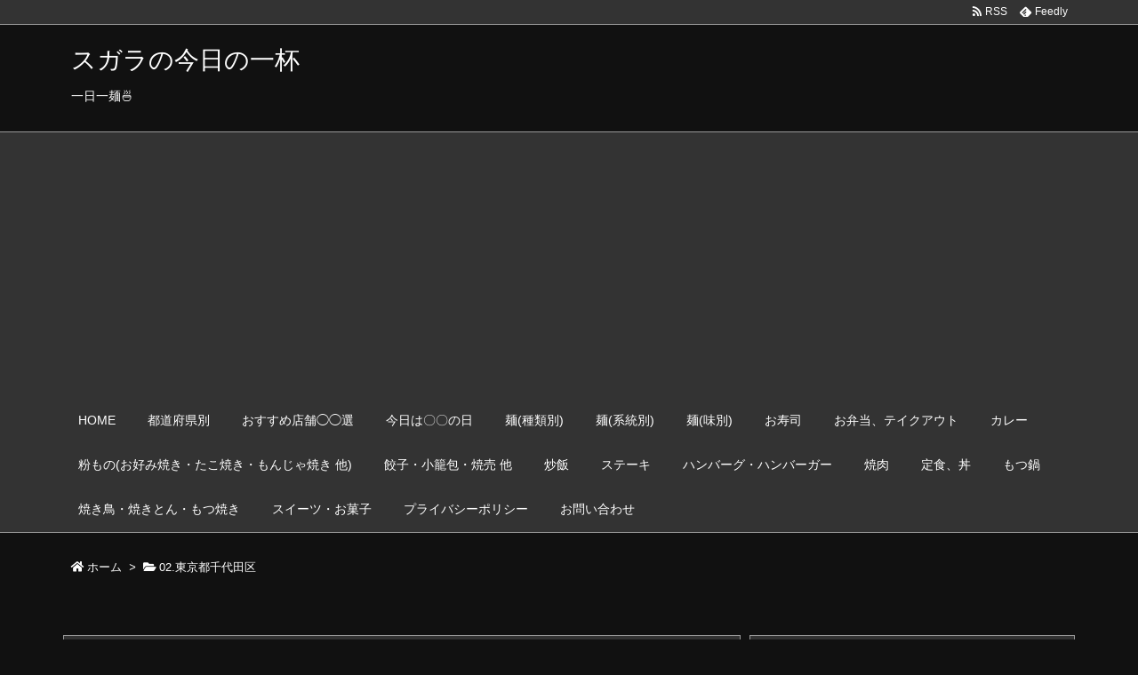

--- FILE ---
content_type: text/html; charset=UTF-8
request_url: https://ramendiet.net/tokyo-chiyoda/post-27294/
body_size: 92895
content:
<!DOCTYPE html>
<html class="no-js" lang="ja" itemscope itemtype="https://schema.org/WebPage">
<head prefix="og: http://ogp.me/ns# article: http://ogp.me/ns/article# fb: http://ogp.me/ns/fb#">
<meta charset="UTF-8" />
<meta http-equiv="X-UA-Compatible" content="IE=edge" />
<meta name="viewport" content="width=device-width, initial-scale=1, user-scalable=yes" />
<title>家系ラーメン 武将家 外伝(ほうれん草ラーメン並)@秋葉原 | スガラの今日の一杯</title>
<meta name='robots' content='max-image-preview:large' />
<link rel='dns-prefetch' href='//ajax.googleapis.com' />
<link rel="alternate" title="oEmbed (JSON)" type="application/json+oembed" href="https://ramendiet.net/wp-json/oembed/1.0/embed?url=https%3A%2F%2Framendiet.net%2Ftokyo-chiyoda%2Fpost-27294%2F" />
<link rel="alternate" title="oEmbed (XML)" type="text/xml+oembed" href="https://ramendiet.net/wp-json/oembed/1.0/embed?url=https%3A%2F%2Framendiet.net%2Ftokyo-chiyoda%2Fpost-27294%2F&#038;format=xml" />
<link rel='dns-prefetch' href='//use.fontawesome.com' />
<link rel="canonical" href="https://ramendiet.net/tokyo-chiyoda/post-27294/" />
<link rel='shortlink' href='https://ramendiet.net/?p=27294' />
<link rel="pingback" href="https://ramendiet.net/xmlrpc.php" />
<link rel="author" href="https://ramendiet.net/author/" />
<link rel="manifest" href="https://ramendiet.net/luxe-manifest.json" />
<link rel="alternate" type="application/rss+xml" title="スガラの今日の一杯 RSS Feed" href="https://ramendiet.net/feed/" />
<link rel="alternate" type="application/atom+xml" title="スガラの今日の一杯 Atom Feed" href="https://ramendiet.net/feed/atom/" />
<!-- Global site tag (gtag.js) - Google Analytics -->
<script async src="https://www.googletagmanager.com/gtag/js?id=UA-167603564-1"></script>
<script>
  window.dataLayer = window.dataLayer || [];
  function gtag(){dataLayer.push(arguments);}
  gtag('js', new Date());
  gtag('config', 'UA-167603564-1');</script>
<link rel="preload" as="font" type="font/woff" href="//ramendiet.net/wp-content/themes/luxech/fonts/icomoon/fonts/icomoon.woff" crossorigin />
<meta name="description" content="秋葉原の家系ラーメンのお店「家系らーめん 武将家 外伝」へ。朝5時から営業していて、朝ラーメンも堪能可能。 待ち無しで入店。 10:23 食券購入 10:24 着席 10:24 食券回収 10:24..." />
<meta name="keywords" content=", 02.東京都千代田区, お替り無料, ほうれん草ラーメン, ライス無料, ラーメン, 家系, 家系ラーメン, 朝ラーメン, 武将家外伝, 秋葉原" />
<meta name="theme-color" content="#4285f4">
<meta name="format-detection" content="telephone=no">
<meta property="og:type" content="article" />
<meta property="og:url" content="https://ramendiet.net/tokyo-chiyoda/post-27294/" />
<meta property="og:title" content="家系ラーメン 武将家 外伝(ほうれん草ラーメン並)@秋葉原 | スガラの今日の一杯" />
<meta property="og:description" content="秋葉原の家系ラーメンのお店「家系らーめん 武将家 外伝」へ。朝5時から営業していて、朝ラーメンも堪能可能。 待ち無しで入店。 10:23 食券購入 10:24 着席 10:24 ..." />
<meta property="og:image" content="https://ramendiet.net/wp-content/uploads/2021/10/C14952ED-9CB8-41FD-8E11-D53A0254D9AA-1024x768.jpeg" />
<meta property="og:image:width" content="1024" />
<meta property="og:image:height" content="768" />
<meta property="og:site_name" content="スガラの今日の一杯" />
<meta property="og:locale" content="ja_JP" />
<meta property="article:section" content="02.東京都千代田区" />
<meta property="article:published_time" content="2021-10-17T00:25:34Z" />
<meta property="article:modified_time" content="2021-10-17T00:36:15Z" />
<meta name="twitter:card" content="summary" />
<meta name="twitter:domain" content="ramendiet.net" />
<style id='wp-img-auto-sizes-contain-inline-css'>
img:is([sizes=auto i],[sizes^="auto," i]){contain-intrinsic-size:3000px 1500px}
/*# sourceURL=wp-img-auto-sizes-contain-inline-css */</style>
<noscript><link rel="stylesheet" id="nav-css" href="//ramendiet.net/wp-content/themes/luxeritas/styles/nav.min.css?v=1557405260" media="all" /></noscript>
<noscript><link rel="stylesheet" id="async-css" href="//ramendiet.net/wp-content/themes/luxeritas/style.async.min.css?v=1594033166" media="all" /></noscript>
<style id='wp-block-library-inline-css'>
:root{--wp-block-synced-color:#7a00df;--wp-block-synced-color--rgb:122,0,223;--wp-bound-block-color:var(--wp-block-synced-color);--wp-editor-canvas-background:#ddd;--wp-admin-theme-color:#007cba;--wp-admin-theme-color--rgb:0,124,186;--wp-admin-theme-color-darker-10:#006ba1;--wp-admin-theme-color-darker-10--rgb:0,107,160.5;--wp-admin-theme-color-darker-20:#005a87;--wp-admin-theme-color-darker-20--rgb:0,90,135;--wp-admin-border-width-focus:2px}@media (min-resolution:192dpi){:root{--wp-admin-border-width-focus:1.5px}}.wp-element-button{cursor:pointer}:root .has-very-light-gray-background-color{background-color:#eee}:root .has-very-dark-gray-background-color{background-color:#313131}:root .has-very-light-gray-color{color:#eee}:root .has-very-dark-gray-color{color:#313131}:root .has-vivid-green-cyan-to-vivid-cyan-blue-gradient-background{background:linear-gradient(135deg,#00d084,#0693e3)}:root .has-purple-crush-gradient-background{background:linear-gradient(135deg,#34e2e4,#4721fb 50%,#ab1dfe)}:root .has-hazy-dawn-gradient-background{background:linear-gradient(135deg,#faaca8,#dad0ec)}:root .has-subdued-olive-gradient-background{background:linear-gradient(135deg,#fafae1,#67a671)}:root .has-atomic-cream-gradient-background{background:linear-gradient(135deg,#fdd79a,#004a59)}:root .has-nightshade-gradient-background{background:linear-gradient(135deg,#330968,#31cdcf)}:root .has-midnight-gradient-background{background:linear-gradient(135deg,#020381,#2874fc)}:root{--wp--preset--font-size--normal:16px;--wp--preset--font-size--huge:42px}.has-regular-font-size{font-size:1em}.has-larger-font-size{font-size:2.625em}.has-normal-font-size{font-size:var(--wp--preset--font-size--normal)}.has-huge-font-size{font-size:var(--wp--preset--font-size--huge)}.has-text-align-center{text-align:center}.has-text-align-left{text-align:left}.has-text-align-right{text-align:right}.has-fit-text{white-space:nowrap!important}#end-resizable-editor-section{display:none}.aligncenter{clear:both}.items-justified-left{justify-content:flex-start}.items-justified-center{justify-content:center}.items-justified-right{justify-content:flex-end}.items-justified-space-between{justify-content:space-between}.screen-reader-text{border:0;clip-path:inset(50%);height:1px;margin:-1px;overflow:hidden;padding:0;position:absolute;width:1px;word-wrap:normal!important}.screen-reader-text:focus{background-color:#ddd;clip-path:none;color:#444;display:block;font-size:1em;height:auto;left:5px;line-height:normal;padding:15px 23px 14px;text-decoration:none;top:5px;width:auto;z-index:100000}html :where(.has-border-color){border-style:solid}html :where([style*=border-top-color]){border-top-style:solid}html :where([style*=border-right-color]){border-right-style:solid}html :where([style*=border-bottom-color]){border-bottom-style:solid}html :where([style*=border-left-color]){border-left-style:solid}html :where([style*=border-width]){border-style:solid}html :where([style*=border-top-width]){border-top-style:solid}html :where([style*=border-right-width]){border-right-style:solid}html :where([style*=border-bottom-width]){border-bottom-style:solid}html :where([style*=border-left-width]){border-left-style:solid}html :where(img[class*=wp-image-]){height:auto;max-width:100%}:where(figure){margin:0 0 1em}html :where(.is-position-sticky){--wp-admin--admin-bar--position-offset:var(--wp-admin--admin-bar--height,0px)}@media screen and (max-width:600px){html :where(.is-position-sticky){--wp-admin--admin-bar--position-offset:0px}}

/*# sourceURL=wp-block-library-inline-css */</style><style id='global-styles-inline-css' type='text/css'>
:root{--wp--preset--aspect-ratio--square: 1;--wp--preset--aspect-ratio--4-3: 4/3;--wp--preset--aspect-ratio--3-4: 3/4;--wp--preset--aspect-ratio--3-2: 3/2;--wp--preset--aspect-ratio--2-3: 2/3;--wp--preset--aspect-ratio--16-9: 16/9;--wp--preset--aspect-ratio--9-16: 9/16;--wp--preset--color--black: #000000;--wp--preset--color--cyan-bluish-gray: #abb8c3;--wp--preset--color--white: #ffffff;--wp--preset--color--pale-pink: #f78da7;--wp--preset--color--vivid-red: #cf2e2e;--wp--preset--color--luminous-vivid-orange: #ff6900;--wp--preset--color--luminous-vivid-amber: #fcb900;--wp--preset--color--light-green-cyan: #7bdcb5;--wp--preset--color--vivid-green-cyan: #00d084;--wp--preset--color--pale-cyan-blue: #8ed1fc;--wp--preset--color--vivid-cyan-blue: #0693e3;--wp--preset--color--vivid-purple: #9b51e0;--wp--preset--gradient--vivid-cyan-blue-to-vivid-purple: linear-gradient(135deg,rgb(6,147,227) 0%,rgb(155,81,224) 100%);--wp--preset--gradient--light-green-cyan-to-vivid-green-cyan: linear-gradient(135deg,rgb(122,220,180) 0%,rgb(0,208,130) 100%);--wp--preset--gradient--luminous-vivid-amber-to-luminous-vivid-orange: linear-gradient(135deg,rgb(252,185,0) 0%,rgb(255,105,0) 100%);--wp--preset--gradient--luminous-vivid-orange-to-vivid-red: linear-gradient(135deg,rgb(255,105,0) 0%,rgb(207,46,46) 100%);--wp--preset--gradient--very-light-gray-to-cyan-bluish-gray: linear-gradient(135deg,rgb(238,238,238) 0%,rgb(169,184,195) 100%);--wp--preset--gradient--cool-to-warm-spectrum: linear-gradient(135deg,rgb(74,234,220) 0%,rgb(151,120,209) 20%,rgb(207,42,186) 40%,rgb(238,44,130) 60%,rgb(251,105,98) 80%,rgb(254,248,76) 100%);--wp--preset--gradient--blush-light-purple: linear-gradient(135deg,rgb(255,206,236) 0%,rgb(152,150,240) 100%);--wp--preset--gradient--blush-bordeaux: linear-gradient(135deg,rgb(254,205,165) 0%,rgb(254,45,45) 50%,rgb(107,0,62) 100%);--wp--preset--gradient--luminous-dusk: linear-gradient(135deg,rgb(255,203,112) 0%,rgb(199,81,192) 50%,rgb(65,88,208) 100%);--wp--preset--gradient--pale-ocean: linear-gradient(135deg,rgb(255,245,203) 0%,rgb(182,227,212) 50%,rgb(51,167,181) 100%);--wp--preset--gradient--electric-grass: linear-gradient(135deg,rgb(202,248,128) 0%,rgb(113,206,126) 100%);--wp--preset--gradient--midnight: linear-gradient(135deg,rgb(2,3,129) 0%,rgb(40,116,252) 100%);--wp--preset--font-size--small: 13px;--wp--preset--font-size--medium: 20px;--wp--preset--font-size--large: 36px;--wp--preset--font-size--x-large: 42px;--wp--preset--spacing--20: 0.44rem;--wp--preset--spacing--30: 0.67rem;--wp--preset--spacing--40: 1rem;--wp--preset--spacing--50: 1.5rem;--wp--preset--spacing--60: 2.25rem;--wp--preset--spacing--70: 3.38rem;--wp--preset--spacing--80: 5.06rem;--wp--preset--shadow--natural: 6px 6px 9px rgba(0, 0, 0, 0.2);--wp--preset--shadow--deep: 12px 12px 50px rgba(0, 0, 0, 0.4);--wp--preset--shadow--sharp: 6px 6px 0px rgba(0, 0, 0, 0.2);--wp--preset--shadow--outlined: 6px 6px 0px -3px rgb(255, 255, 255), 6px 6px rgb(0, 0, 0);--wp--preset--shadow--crisp: 6px 6px 0px rgb(0, 0, 0);}:where(.is-layout-flex){gap: 0.5em;}:where(.is-layout-grid){gap: 0.5em;}body .is-layout-flex{display: flex;}.is-layout-flex{flex-wrap: wrap;align-items: center;}.is-layout-flex > :is(*, div){margin: 0;}body .is-layout-grid{display: grid;}.is-layout-grid > :is(*, div){margin: 0;}:where(.wp-block-columns.is-layout-flex){gap: 2em;}:where(.wp-block-columns.is-layout-grid){gap: 2em;}:where(.wp-block-post-template.is-layout-flex){gap: 1.25em;}:where(.wp-block-post-template.is-layout-grid){gap: 1.25em;}.has-black-color{color: var(--wp--preset--color--black) !important;}.has-cyan-bluish-gray-color{color: var(--wp--preset--color--cyan-bluish-gray) !important;}.has-white-color{color: var(--wp--preset--color--white) !important;}.has-pale-pink-color{color: var(--wp--preset--color--pale-pink) !important;}.has-vivid-red-color{color: var(--wp--preset--color--vivid-red) !important;}.has-luminous-vivid-orange-color{color: var(--wp--preset--color--luminous-vivid-orange) !important;}.has-luminous-vivid-amber-color{color: var(--wp--preset--color--luminous-vivid-amber) !important;}.has-light-green-cyan-color{color: var(--wp--preset--color--light-green-cyan) !important;}.has-vivid-green-cyan-color{color: var(--wp--preset--color--vivid-green-cyan) !important;}.has-pale-cyan-blue-color{color: var(--wp--preset--color--pale-cyan-blue) !important;}.has-vivid-cyan-blue-color{color: var(--wp--preset--color--vivid-cyan-blue) !important;}.has-vivid-purple-color{color: var(--wp--preset--color--vivid-purple) !important;}.has-black-background-color{background-color: var(--wp--preset--color--black) !important;}.has-cyan-bluish-gray-background-color{background-color: var(--wp--preset--color--cyan-bluish-gray) !important;}.has-white-background-color{background-color: var(--wp--preset--color--white) !important;}.has-pale-pink-background-color{background-color: var(--wp--preset--color--pale-pink) !important;}.has-vivid-red-background-color{background-color: var(--wp--preset--color--vivid-red) !important;}.has-luminous-vivid-orange-background-color{background-color: var(--wp--preset--color--luminous-vivid-orange) !important;}.has-luminous-vivid-amber-background-color{background-color: var(--wp--preset--color--luminous-vivid-amber) !important;}.has-light-green-cyan-background-color{background-color: var(--wp--preset--color--light-green-cyan) !important;}.has-vivid-green-cyan-background-color{background-color: var(--wp--preset--color--vivid-green-cyan) !important;}.has-pale-cyan-blue-background-color{background-color: var(--wp--preset--color--pale-cyan-blue) !important;}.has-vivid-cyan-blue-background-color{background-color: var(--wp--preset--color--vivid-cyan-blue) !important;}.has-vivid-purple-background-color{background-color: var(--wp--preset--color--vivid-purple) !important;}.has-black-border-color{border-color: var(--wp--preset--color--black) !important;}.has-cyan-bluish-gray-border-color{border-color: var(--wp--preset--color--cyan-bluish-gray) !important;}.has-white-border-color{border-color: var(--wp--preset--color--white) !important;}.has-pale-pink-border-color{border-color: var(--wp--preset--color--pale-pink) !important;}.has-vivid-red-border-color{border-color: var(--wp--preset--color--vivid-red) !important;}.has-luminous-vivid-orange-border-color{border-color: var(--wp--preset--color--luminous-vivid-orange) !important;}.has-luminous-vivid-amber-border-color{border-color: var(--wp--preset--color--luminous-vivid-amber) !important;}.has-light-green-cyan-border-color{border-color: var(--wp--preset--color--light-green-cyan) !important;}.has-vivid-green-cyan-border-color{border-color: var(--wp--preset--color--vivid-green-cyan) !important;}.has-pale-cyan-blue-border-color{border-color: var(--wp--preset--color--pale-cyan-blue) !important;}.has-vivid-cyan-blue-border-color{border-color: var(--wp--preset--color--vivid-cyan-blue) !important;}.has-vivid-purple-border-color{border-color: var(--wp--preset--color--vivid-purple) !important;}.has-vivid-cyan-blue-to-vivid-purple-gradient-background{background: var(--wp--preset--gradient--vivid-cyan-blue-to-vivid-purple) !important;}.has-light-green-cyan-to-vivid-green-cyan-gradient-background{background: var(--wp--preset--gradient--light-green-cyan-to-vivid-green-cyan) !important;}.has-luminous-vivid-amber-to-luminous-vivid-orange-gradient-background{background: var(--wp--preset--gradient--luminous-vivid-amber-to-luminous-vivid-orange) !important;}.has-luminous-vivid-orange-to-vivid-red-gradient-background{background: var(--wp--preset--gradient--luminous-vivid-orange-to-vivid-red) !important;}.has-very-light-gray-to-cyan-bluish-gray-gradient-background{background: var(--wp--preset--gradient--very-light-gray-to-cyan-bluish-gray) !important;}.has-cool-to-warm-spectrum-gradient-background{background: var(--wp--preset--gradient--cool-to-warm-spectrum) !important;}.has-blush-light-purple-gradient-background{background: var(--wp--preset--gradient--blush-light-purple) !important;}.has-blush-bordeaux-gradient-background{background: var(--wp--preset--gradient--blush-bordeaux) !important;}.has-luminous-dusk-gradient-background{background: var(--wp--preset--gradient--luminous-dusk) !important;}.has-pale-ocean-gradient-background{background: var(--wp--preset--gradient--pale-ocean) !important;}.has-electric-grass-gradient-background{background: var(--wp--preset--gradient--electric-grass) !important;}.has-midnight-gradient-background{background: var(--wp--preset--gradient--midnight) !important;}.has-small-font-size{font-size: var(--wp--preset--font-size--small) !important;}.has-medium-font-size{font-size: var(--wp--preset--font-size--medium) !important;}.has-large-font-size{font-size: var(--wp--preset--font-size--large) !important;}.has-x-large-font-size{font-size: var(--wp--preset--font-size--x-large) !important;}
/*# sourceURL=global-styles-inline-css */
</style>

<style id='classic-theme-styles-inline-css'>
/*! This file is auto-generated */
.wp-block-button__link{color:#fff;background-color:#32373c;border-radius:9999px;box-shadow:none;text-decoration:none;padding:calc(.667em + 2px) calc(1.333em + 2px);font-size:1.125em}.wp-block-file__button{background:#32373c;color:#fff;text-decoration:none}
/*# sourceURL=/wp-includes/css/classic-themes.min.css */</style>
<link rel="stylesheet" id="contact-form-7-css" href="//ramendiet.net/wp-content/plugins/contact-form-7/includes/css/styles.css" media="all" />
<style id='akismet-widget-style-inline-css'>
.a-stats {
--akismet-color-mid-green: #357b49;
--akismet-color-white: #fff;
--akismet-color-light-grey: #f6f7f7;
max-width: 350px;
width: auto;
}
.a-stats * {
all: unset;
box-sizing: border-box;
}
.a-stats strong {
font-weight: 600;
}
.a-stats a.a-stats__link,
.a-stats a.a-stats__link:visited,
.a-stats a.a-stats__link:active {
background: var(--akismet-color-mid-green);
border: none;
box-shadow: none;
border-radius: 8px;
color: var(--akismet-color-white);
cursor: pointer;
display: block;
font-family: -apple-system, BlinkMacSystemFont, 'Segoe UI', 'Roboto', 'Oxygen-Sans', 'Ubuntu', 'Cantarell', 'Helvetica Neue', sans-serif;
font-weight: 500;
padding: 12px;
text-align: center;
text-decoration: none;
transition: all 0.2s ease;
}
/* Extra specificity to deal with TwentyTwentyOne focus style */
.widget .a-stats a.a-stats__link:focus {
background: var(--akismet-color-mid-green);
color: var(--akismet-color-white);
text-decoration: none;
}
.a-stats a.a-stats__link:hover {
filter: brightness(110%);
box-shadow: 0 4px 12px rgba(0, 0, 0, 0.06), 0 0 2px rgba(0, 0, 0, 0.16);
}
.a-stats .count {
color: var(--akismet-color-white);
display: block;
font-size: 1.5em;
line-height: 1.4;
padding: 0 13px;
white-space: nowrap;
}
/*# sourceURL=akismet-widget-style-inline-css */</style>
<style id='luxech-inline-css'>
/*! Luxeritas WordPress Theme 3.5.9 - free/libre wordpress platform
 * @copyright Copyright (C) 2015 Thought is free. */*,*:before,*:after{box-sizing:border-box}@-ms-viewport{width:device-width}a:not([href]):not([tabindex]){color:inherit;text-decoration:none}a:not([href]):not([tabindex]):hover,a:not([href]):not([tabindex]):focus{color:inherit;text-decoration:none}a:not([href]):not([tabindex]):focus{outline:0}h1{font-size:2em;margin:.67em 0}small{font-size:80%}img{border-style:none;vertical-align:middle}hr{box-sizing:content-box;height:0;overflow:visible;margin-top:1rem;margin-bottom:1rem;border:0}pre{margin-top:0;margin-bottom:1rem;overflow:auto;-ms-overflow-style:scrollbar}code,pre{font-family:monospace,monospace;font-size:1em}ul ul,ol ul,ul ol,ol ol{margin-bottom:0}p{margin-top:0;margin-bottom:1rem}button{border-radius:0}button:focus{outline:1px dotted;outline:5px auto -webkit-focus-ring-color}input,button,select,optgroup,textarea{margin:0;font-family:inherit;font-size:inherit;line-height:inherit}button,input{overflow:visible}button,select{text-transform:none}button,html [type=button],[type=reset],[type=submit]{-webkit-appearance:button}button::-moz-focus-inner,[type=button]::-moz-focus-inner,[type=reset]::-moz-focus-inner,[type=submit]::-moz-focus-inner{padding:0;border-style:none}input[type=radio],input[type=checkbox]{box-sizing:border-box;padding:0}[type=number]::-webkit-inner-spin-button,[type=number]::-webkit-outer-spin-button{height:auto}[type=search]{outline-offset:-2px;-webkit-appearance:none}[type=search]::-webkit-search-cancel-button,[type=search]::-webkit-search-decoration{-webkit-appearance:none}textarea{overflow:auto;resize:vertical}label{display:inline-block;margin-bottom:.5rem}h1,h2,h3,h4,h5,h6{margin-top:0;margin-bottom:.5rem;font-family:inherit;font-weight:500;line-height:1.2;color:inherit}.container{width:100%;margin-right:auto;margin-left:auto}@media (min-width:768px){.container{max-width:720px}}@media (min-width:992px){.container{max-width:960px}}@media (min-width:1200px){.container{max-width:1140px}}.col-4,.col-6,.col-12{float:left;position:relative;width:100%;min-height:1px;padding-right:15px;padding-left:15px}.col-12{-webkit-box-flex:0;-ms-flex:0 0 100%;flex:0 0 100%;max-width:100%}.col-6{-webkit-box-flex:0;-ms-flex:0 0 50%;flex:0 0 50%;max-width:50%}.col-4{-webkit-box-flex:0;-ms-flex:0 0 33.333333%;flex:0 0 33.333333%;max-width:33.333333%}.clearfix:after{display:block;clear:both;content:""}.pagination{display:-webkit-box;display:-ms-flexbox;display:flex;padding-left:0;list-style:none;border-radius:.25rem}table{border-collapse:collapse}caption{padding-top:.75rem;padding-bottom:.75rem;color:#6c757d;text-align:left;caption-side:bottom}th{text-align:left}.fa,.fas,.far,.fal,.fab{-moz-osx-font-smoothing:grayscale;-webkit-font-smoothing:antialiased;display:inline-block;font-style:normal;font-variant:normal;text-rendering:auto;line-height:1}.fa-fw{text-align:center;width:1.25em}.fa-pull-left{float:left}.fa-pull-right{float:right}.fa.fa-pull-left,.fas.fa-pull-left,.far.fa-pull-left,.fal.fa-pull-left,.fab.fa-pull-left{margin-right:.3em}.fa.fa-pull-right,.fas.fa-pull-right,.far.fa-pull-right,.fal.fa-pull-right,.fab.fa-pull-right{margin-left:.3em}.fa-spin{-webkit-animation:fa-spin 2s infinite linear;animation:fa-spin 2s infinite linear}@-webkit-keyframes fa-spin{0%{-webkit-transform:rotate(0deg);transform:rotate(0deg)}100%{-webkit-transform:rotate(360deg);transform:rotate(360deg)}}@keyframes fa-spin{0%{-webkit-transform:rotate(0deg);transform:rotate(0deg)}100%{-webkit-transform:rotate(360deg);transform:rotate(360deg)}}.fa-rotate-180{-ms-filter:'progid:DXImageTransform.Microsoft.BasicImage(rotation=2)';-webkit-transform:rotate(180deg);transform:rotate(180deg)}.fa-angle-double-left:before{content:'\f100'}.fa-angle-double-right:before{content:'\f101'}.fa-angle-double-up:before{content:'\f102'}.fa-arrow-circle-up:before{content:'\f0aa'}.fa-arrow-left:before{content:'\f060'}.fa-arrow-right:before{content:'\f061'}.fa-arrow-up:before{content:'\f062'}.fa-bars:before{content:'\f0c9'}.fa-calendar-alt:before{content:'\f073'}.fa-caret-right:before{content:'\f0da'}.fa-caret-square-up:before{content:'\f151'}.fa-caret-up:before{content:'\f0d8'}.fa-chevron-circle-up:before{content:'\f139'}.fa-chevron-up:before{content:'\f077'}.fa-clock:before{content:'\f017'}.fa-comment:before{content:'\f075'}.fa-comments:before{content:'\f086'}.fa-exchange-alt:before{content:'\f362'}.fa-exclamation-triangle:before{content:'\f071'}.fa-external-link-square-alt:before{content:'\f360'}.fa-facebook-f:before{content:'\f39e'}.fa-file:before{content:'\f15b'}.fa-file-alt:before{content:'\f15c'}.fa-folder:before{content:'\f07b'}.fa-folder-open:before{content:'\f07c'}.fa-get-pocket:before{content:'\f265'}.fa-google-plus-g:before{content:'\f0d5'}.fa-home:before{content:'\f015'}.fa-id-card:before{content:'\f2c2'}.fa-instagram:before{content:'\f16d'}.fa-linkedin-in:before{content:'\f0e1'}.fa-list:before{content:'\f03a'}.fa-minus-square:before{content:'\f146'}.fa-pencil-alt:before{content:'\f303'}.fa-pinterest-p:before{content:'\f231'}.fa-plus-square:before{content:'\f0fe'}.fa-redo-alt:before{content:'\f2f9'}.fa-reply-all:before{content:'\f122'}.fa-rss:before{content:'\f09e'}.fa-search:before{content:'\f002'}.fa-smile:before{content:'\f118'}.fa-spinner:before{content:'\f110'}.fa-sync-alt:before{content:'\f2f1'}.fa-tag:before{content:'\f02b'}.fa-tags:before{content:'\f02c'}.fa-th-list:before{content:'\f00b'}.fa-times:before{content:'\f00d'}.fa-twitter:before{content:'\f099'}.fa-youtube:before{content:'\f167'}@font-face{font-family:'Font Awesome 5 Brands';font-style:normal;font-weight:400;font-display:swap;src:url('//use.fontawesome.com/releases/v5.5.0/webfonts/fa-brands-400.eot');src:url('//use.fontawesome.com/releases/v5.5.0/webfonts/fa-brands-400.eot') format('embedded-opentype'),url('//use.fontawesome.com/releases/v5.5.0/webfonts/fa-brands-400.woff2') format('woff2'),url('//use.fontawesome.com/releases/v5.5.0/webfonts/fa-brands-400.woff') format('woff'),url('//use.fontawesome.com/releases/v5.5.0/webfonts/fa-brands-400.ttf') format('truetype'),url('//use.fontawesome.com/releases/v5.5.0/webfonts/fa-brands-400.svg#fontawesome') format('svg')}.fab{font-family:'Font Awesome 5 Brands'}@font-face{font-family:'Font Awesome 5 Free';font-style:normal;font-weight:400;font-display:swap;src:url('//use.fontawesome.com/releases/v5.5.0/webfonts/fa-regular-400.eot');src:url('//use.fontawesome.com/releases/v5.5.0/webfonts/fa-regular-400.eot') format('embedded-opentype'),url('//use.fontawesome.com/releases/v5.5.0/webfonts/fa-regular-400.woff2') format('woff2'),url('//use.fontawesome.com/releases/v5.5.0/webfonts/fa-regular-400.woff') format('woff'),url('//use.fontawesome.com/releases/v5.5.0/webfonts/fa-regular-400.ttf') format('truetype'),url('//use.fontawesome.com/releases/v5.5.0/webfonts/fa-regular-400.svg#fontawesome') format('svg')}.far{font-family:'Font Awesome 5 Free';font-weight:400}@font-face{font-family:'Font Awesome 5 Free';font-style:normal;font-weight:900;font-display:swap;src:url('//use.fontawesome.com/releases/v5.5.0/webfonts/fa-solid-900.eot');src:url('//use.fontawesome.com/releases/v5.5.0/webfonts/fa-solid-900.eot') format('embedded-opentype'),url('//use.fontawesome.com/releases/v5.5.0/webfonts/fa-solid-900.woff2') format('woff2'),url('//use.fontawesome.com/releases/v5.5.0/webfonts/fa-solid-900.woff') format('woff'),url('//use.fontawesome.com/releases/v5.5.0/webfonts/fa-solid-900.ttf') format('truetype'),url('//use.fontawesome.com/releases/v5.5.0/webfonts/fa-solid-900.svg#fontawesome') format('svg')}.fa,.fas{font-family:'Font Awesome 5 Free';font-weight:900}@font-face{font-family:'icomoon';src:url('/wp-content/themes/luxech/fonts/icomoon/fonts/icomoon.eot');src:url('/wp-content/themes/luxech/fonts/icomoon/fonts/icomoon.eot') format('embedded-opentype'),url('/wp-content/themes/luxech/fonts/icomoon/fonts/icomoon.woff') format('woff'),url('/wp-content/themes/luxech/fonts/icomoon/fonts/icomoon.ttf') format('truetype'),url('/wp-content/themes/luxech/fonts/icomoon/fonts/icomoon.svg') format('svg');font-weight:400;font-style:normal;font-display:swap}[class^=ico-],[class*=" ico-"]{font-family:'icomoon' !important;speak:none;font-style:normal;font-weight:400;font-variant:normal;text-transform:none;line-height:1;-webkit-font-smoothing:antialiased;-moz-osx-font-smoothing:grayscale}.ico-feedly:before{content:"\e600"}.ico-feedly-o:before{content:"\e601"}.ico-feedly-square:before{content:"\e602"}.ico-line:before{content:"\e700"}.ico-line-square:before{content:"\e701"}*{margin:0;padding:0}a:hover,.term img,a:hover,.term img:hover{transition:opacity .3s,transform .5s}a:hover img{opacity:.8}hr{border-top:1px dotted #ddd}img,video,object,canvas,svg{max-width:100%;height:auto;box-sizing:content-box}.no-js img.lazy{display:none!important}pre,ul,ol{margin:0 0 1.6em}pre{margin-bottom:30px}blockquote,.wp-block-quote{display:block;position:relative;overflow:hidden;margin:1.6em 5px;padding:25px;font-size:14px;font-size:1.4rem;background:#666;border:0;border-radius:6px;box-shadow:0 5px 5px 0 rgba(18,63,82,.035),0 0 0 1px rgba(176,181,193,.2)}blockquote:after{content:"\275b\275b";display:block;position:absolute;font-family:Arial,sans-serif;font-size:200px;line-height:1em;left:-25px;top:-15px;opacity:.1}blockquote cite,.wp-block-quote cite{display:block;text-align:right;font-family:serif;font-size:.9em;font-style:oblique;color:#fff}.wp-block-quote:not(.is-large):not(.is-style-large){border:0}blockquote ol:first-child,blockquote p:first-child,blockquote ul:first-child{margin-top:5px}blockquote ol:last-child,blockquote p:last-child,blockquote ul:last-child{margin-bottom:5px}[type=submit],[type=text],[type=email],.reply a{display:inline;line-height:1;vertical-align:middle;padding:12px 12px 11px;max-width:100%}.reply a,[type=submit],div[class$=-w] ul[class*=sns] li a,.widget_categories select,.widget_archive select{color:#ddd;font-weight:400;background:#666;border:1px solid #999}div[class$=-w] ul[class*=sns] li a{color:#111;background:#ccc;border:1px solid #111}option,textarea,[type=text],[type=email],[type=search]{color:inherit;background:#111;border:1px solid #999}[type=search]{-webkit-appearance:none;outline-offset:-2px;line-height:1;border-radius:0}[type=search]::-webkit-search-cancel-button,[type=search]::-webkit-search-decoration{display:none}textarea{padding:8px;max-width:100%}.cboth{clear:both}.bold{font-weight:700}.wp-caption{margin-bottom:1.6em;max-width:100%}.wp-caption img[class*=wp-image-]{display:block;margin:0}.post .wp-caption-text,.post .wp-caption-dd{font-size:12px;font-size:1.2rem;line-height:1.5;margin:0;padding:.5em 0}.sticky .posted-on{display:none}.bypostauthor>article .fn:after{content:"";position:relative}.screen-reader-text{clip:rect(1px,1px,1px,1px);height:1px;overflow:hidden;position:absolute !important;width:1px}strong{font-weight:700}em{font-style:italic}.alignleft{display:inline;float:left}.alignright{display:inline;float:right}.aligncenter{display:block;margin-right:auto;margin-left:auto}blockquote.alignleft,.wp-caption.alignleft,img.alignleft{margin:.4em 1.6em 1.6em 0}blockquote.alignright,.wp-caption.alignright,img.alignright{margin:.4em 0 1.6em 1.6em}blockquote.aligncenter,.wp-caption.aligncenter,img.aligncenter{clear:both;margin-top:.4em;margin-bottom:1.6em}.wp-caption.alignleft,.wp-caption.alignright,.wp-caption.aligncenter{margin-bottom:1.2em}img[class*=wp-image-],img[class*=attachment-]{max-width:100%;height:auto}.gallery-item{display:inline-block;text-align:left;vertical-align:top;margin:0 0 1.5em;padding:0 1em 0 0;width:50%}.gallery-columns-1 .gallery-item{width:100%}.gallery-columns-2 .gallery-item{max-width:50%}@media screen and (min-width:30em){.gallery-item{max-width:25%}.gallery-columns-1 .gallery-item{max-width:100%}.gallery-columns-2 .gallery-item{max-width:50%}.gallery-columns-3 .gallery-item{max-width:33.33%}.gallery-columns-4 .gallery-item{max-width:25%}}.gallery-caption{display:block;font-size:12px;font-size:1.2rem;line-height:1.5;padding:.5em 0}.wp-block-image{margin:0 0 1.6em}#head-in{padding-top:28px;background:#111}.band{position:absolute;top:0;left:0;right:0}div[id*=head-band]{margin:auto;height:28px;line-height:28px;overflow:hidden;background:#333;border-bottom:1px solid #999}.band-menu{position:relative;margin:auto}.band-menu ul{font-size:1px;margin:0 -5px 0 0;position:absolute;right:10px;list-style:none}.band-menu li{display:inline-block;vertical-align:middle;font-size:12px;font-size:1.2rem;margin:0 3px;line-height:1}.band-menu li a{color:#fff;text-decoration:none}.band-menu li a:hover{color:#09f}.band-menu .menu-item a:before{display:inline;margin:5px;line-height:1;font-family:'Font Awesome 5 Free';content:"\f0da";font-weight:900}div[id*=head-band] .snsf{display:block;min-width:28px;height:20px;margin:-2px -6px 0 0;text-align:center}div[id*=head-band] .snsf a{display:block;height:100%;width:100%;text-decoration:none;letter-spacing:0;font-family:Verdana,Arial,Helvetica,Roboto;padding:4px;border-radius:2px}#sitename{display:inline-block;max-width:100%;margin:0 0 12px;font-size:28px;font-size:2.8rem;line-height:1.4}#sitename a{color:inherit;text-decoration:none}.desc{line-height:1.4}.info{padding:20px 10px;overflow:hidden}.logo,.logo-up{margin:15px auto -10px auto;text-align:center}.logo-up{margin:15px auto 0 auto}#header .head-cover{margin:auto}#header #gnavi,#foot-in{margin:auto}#nav{margin:0;padding:0;border-top:1px solid #999;border-bottom:1px solid #999;position:relative;z-index:20}#nav,#gnavi ul,#gnavi li a,.mobile-nav{color:#fff;background:#333}#gnavi .mobile-nav{display:none}#gnavi .nav-menu{display:block}#gnavi ul{margin:0;text-indent:0;white-space:nowrap}#gnavi li,#gnavi li a{display:block;text-decoration:none;text-align:center}#gnavi li{float:left;position:relative;list-style-type:none}#gnavi li:hover>a,#gnavi li:hover>a>span,div.mobile-nav:hover,ul.mobile-nav li:hover{color:#fff;background:#09f}#gnavi li ul{display:none}#gnavi .current-menu-item>a,#gnavi .current-menu-ancestor>a,#gnavi .current_page_item>a,#gnavi .current_page_ancestor>a{background:none repeat scroll 0 0 #000;color:#fff}@media (min-width:992px){#gnavi ul{display:-webkit-box;display:-ms-flexbox;display:flex;-ms-flex-wrap:wrap;flex-wrap:wrap}#gnavi li{-webkit-box-flex:0 0 auto;-ms-flex:0 0 auto;flex:0 0 auto;min-width:1px;background:#09f}#gnavi div>ul>li{background:0 0}#gnavi li span{display:block}#gnavi div>ul>li>a>span{transition:.4s;border-bottom:0;padding:16px 18px}#gnavi li>ul{display:none;margin:0;padding:1px 0 0;border-right:1px solid #ccc;border-left:1px solid #ccc;background:0 0;position:absolute;top:100%;z-index:1}#gnavi li li{width:100%;min-width:160px}#gnavi li li span{border-bottom:1px solid #ccc;font-size:13px;font-size:1.3rem;padding:10px 15px;width:100%;text-align:left}#gnavi li li ul{padding:0;border-top:1px solid #ccc;overflow:hidden;top:-1px;left:100%}#gnavi ul ul>li[class*=children]>a>span:after{font-family:'Font Awesome 5 Free';content:"\f0da";font-weight:900;position:absolute;right:6px}}@media (max-width:991px){#gnavi ul.mobile-nav{display:table;table-layout:fixed;width:100%;margin:0;border:0}#gnavi div.mobile-nav{display:block;padding:8px 20px;cursor:pointer}#gnavi .mobile-nav li{display:table-cell;text-align:center;padding:8px 10px;border:0;float:none}#gnavi .mobile-nav li i{font-size:18px;font-size:1.8rem;font-style:normal}#gnavi ul{display:none;border:0;border-bottom:solid 1px #ccc}#gnavi li{display:block;float:none;width:100%;padding-left:0;text-align:left;line-height:1.2;border-top:1px solid #ccc;list-style:disc inside}#gnavi li:hover>a>span{background:0 0}#gnavi p{font-size:12px;font-size:1.2rem;line-height:1;margin:6px 0 0}}#primary{border:1px solid transparent}#section,.grid{margin:0 10px 20px 0}.grid{padding:45px 68px;background:#333;border:1px solid #999}#breadcrumb{margin:20px 0 15px;padding:10px}#breadcrumb,#breadcrumb a{color:#fff;text-decoration:none}#breadcrumb a:hover{text-decoration:underline}#breadcrumb h1,#breadcrumb li{display:inline;list-style-type:none;font-size:13px;font-size:1.3rem}#breadcrumb i{margin-right:3px}#breadcrumb i.arrow{margin:0 8px}.term{margin-right:10px}.term img{float:left;max-width:40%;height:auto;margin-bottom:15px;background:inherit;border:1px solid #ddd;border-radius:4px;box-shadow:0 0 2px 1px rgba(255,255,255,1) inset}.term img:hover{border-color:#06c}#related .term img{padding:1px;width:100px;height:100px}.read-more-link,.read-more-link i{text-decoration:underline}#list .toc{margin:0 0 25px}#list .excerpt{margin:0 0 12px;line-height:1.8}.exsp{display:inline}#list .read-more{clear:both;line-height:1;margin:35px 0 30px;text-align:right}#list .read-more{margin:0}@media (max-width:575px){.read-more-link{background:#333;border:1px solid #aaa}.read-more-link:hover{color:red;background:#444;text-decoration:none}}.meta,.post .meta{margin:0;font-size:14px;font-size:1.4rem;color:#fff;margin-bottom:35px;line-height:1.6;vertical-align:middle;padding:16px 0}.meta a{color:#fff;text-decoration:underline}.meta i{margin:0 5px 0 10px}.meta i:first-child{margin-left:0}.meta-box{margin:30px 10px}.toc .meta-u,.post .meta-u{line-height:1.4;background:0 0;border:0;margin:0 0 10px;padding:0}.post .meta-u{overflow:hidden;text-align:right}#paging{margin:auto;text-align:center}#paging ul{padding:0}#paging i{font-weight:700}#paging .not-allow i{font-weight:400;opacity:.3}.pagination{display:-webkit-box;display:-ms-flexbox;display:flex;-webkit-box-pack:center;-ms-flex-pack:center;justify-content:center;margin:0}.pagination li{-webkit-box-flex:1 1 42px;-ms-flex:1 1 42px;flex:1 1 42px;max-width:42px;min-width:27px;float:left}.pagination>li>a,.pagination>li>span{display:inline-block;width:100%;padding:6px 0;color:inherit;background:#333;border:1px solid #ccc;border-right:0}.pagination>li:last-child>a,.pagination>li:last-child>span,.pagination>.not-allow:first-child>span:hover{border-right:1px solid #ccc}.pagination>.active>span,.pagination>li>a:hover{color:#fff;background:#dc143c}.pagination>.active>span:hover,.pagination>.not-allow>span:hover{cursor:text}.post #paging{margin:20px 0 40px}.post{font-size:16px;font-size:1.6rem;padding-bottom:10px;line-height:1.8}.post p{margin:0 0 1.6em}.post a{text-decoration:underline}.post h2,.post h3,.post h4,.post h5,.post h6{line-height:1.4;margin-top:35px;margin-bottom:30px}.post h1:first-child{margin-top:0}.post h2:first-child,.post h3:first-child{margin-top:30px}.post h2{border-left:8px solid #aaa;font-size:24px;font-size:2.4rem;padding:8px 20px}.post h3{font-size:22px;font-size:2.2rem;padding:2px 15px;margin-left:5px;border-left:2px #aaa solid}.post h4{font-size:18px;font-size:1.8rem;padding:0 12px;border:0;border-left:solid 12px #aaa}.post table{margin-bottom:30px}.post td,.post th{padding:8px 10px;border:1px solid #ccc}.post th{text-align:center;background:#f5f4f3}.post ul,.post ol{padding:0 0 0 30px}.post .vcard{text-align:right}.post .vcard i{margin-right:8px}.entry-title,#front-page-title{font-size:28px;font-size:2.8rem;line-height:1.5;background:0 0;border:none;margin:0 0 10px;padding:0}.entry-title a{color:inherit;text-decoration:none}.entry-title a:hover{color:#dc143c}#sns-tops{margin:-25px 0 45px}#sns-bottoms{margin:16px 0 0}#bottom-area #sns-bottoms{margin-bottom:0}.sns-msg h2{display:inline-block;margin:0 0 0 5px;padding:0 8px;line-height:1;font-size:16px;font-size:1.6rem;background:0 0;border:none;border-bottom:5px solid #c8c7c6}#pnavi{clear:both;padding:0;border:1px solid #ddd;background:#333;height:auto;overflow:hidden}#pnavi .next,#pnavi .prev{position:relative}#pnavi .next{text-align:right;border-bottom:1px solid #999}#pnavi i{font-size:22px;font-size:2.2rem}#pnavi .next-arrow,#pnavi .prev-arrow{font-size:16px;font-size:1.6rem;position:absolute;top:10px}#pnavi .next-arrow{left:20px}#pnavi .prev-arrow{right:20px}#pnavi .ntitle,#pnavi .ptitle{margin-top:32px}#pnavi img{height:100px;width:100px;border:1px solid #999;border-radius:8px}#pnavi a{display:block;padding:15px 30px;overflow:hidden;text-decoration:none;color:#888786;min-height:132px}#pnavi a:hover{color:#dc143c}#pnavi a>img,#pnavi a:hover>img{transition:opacity .4s,transform .4s}#pnavi a:hover>img{border-color:#337ab7}#pnavi .block-span{display:block;margin-top:35px}#pnavi .next img,#pnavi .no-img-next i{float:right;margin:0 0 0 10px}#pnavi .prev img,#pnavi .no-img-prev i{float:left;margin:0 10px 0 0}#pnavi i.navi-home,#pnavi .no-img-next i,#pnavi .no-img-prev i{height:100px}#pnavi i.navi-home{font-size:96px;padding:2px 0 2px 25px}#pnavi .no-img-next i,#pnavi .no-img-prev i{font-size:70px;padding:15px 0 15px 25px}@media (min-width:1200px),(min-width:540px) and (max-width:991px){#pnavi .next,#pnavi .prev,#pnavi .next a,#pnavi .prev a{padding-bottom:32767px;margin-bottom:-32752px}#pnavi .next,#pnavi .prev{margin-bottom:-32767px;width:50%}#pnavi .next{float:right;border-left:1px solid #999}}.related,.discussion,.tb{font-size:24px;font-size:2.4rem;line-height:2;margin:0 0 15px}.related i,.discussion i,.tb i{margin-right:10px}#related{padding:0}#related .term img{float:left;margin:8px 10px 8px 0}#related h3{font-size:16px;font-size:1.6rem;font-weight:700;padding:0;margin:10px 0 10px 10px;border:none}#related h3 a{color:inherit;text-decoration:none;line-height:1.6}#related h3 a:hover{color:#09f}#related .toc{padding:10px 0;border-top:1px dotted #ccc}#related .toc:first-child{border-top:none}#related p{margin:10px;font-size:13px;font-size:1.3rem}#related .excerpt p{opacity:.7}#comments h3{font-size:16px;font-size:1.6rem;border:none;padding:10px 0;margin-bottom:10px}#comments h3 i{font-size:22px;font-size:2.2rem;margin-right:10px}.comments-list,.comments-list li{border-bottom:1px solid #999}.comments-list li{margin-bottom:20px}.comments-list .comment-body{padding-bottom:20px}.comments-list li:last-child{margin-bottom:0;padding-bottom:0;border:none}#comments p{font-size:14px;font-size:1.4rem;margin:20px 0}#comments label{display:block}.comment-author.vcard .avatar{display:block;float:left;margin:0 10px 20px 0}.comment-meta{margin-bottom:40px}.comment-meta:after{content:" ";clear:both}.fn{line-height:1.6;font-size:15px;font-size:1.5rem}.says{margin-left:10px}.commentmetadata{font-size:14px;font-size:1.4rem;height:15px;padding:10px 10px 10px 0}.reply a{display:block;text-decoration:none;text-align:center;width:65px;margin:0 0 0 auto}.comments-list{padding-left:0;list-style-type:none}.comments-list li.depth-1>ul.children{padding-left:30px}.comments-list li{list-style-type:none}#comments .no-comments{margin:0 0 20px;padding:10px 20px 30px;border-bottom:1px solid #999}#c-paging{text-align:center;padding:0 0 20px;border-bottom:1px solid #ccc}#respond{font-size:16px;font-size:1.6rem}#commentform .tags{padding:10px;font-size:13px;font-size:1.3rem}#comments textarea{margin-bottom:10px;width:100%}#comments .form-submit{margin:0}#comments [type=submit]{color:#fff;background:#666;padding:18px 18px 17px}#comments [type=submit]:hover{background:#dc143c}#trackback input{width:100%;margin:0 0 10px}#list-title{margin:0 0 40px;font-size:28px;font-size:2.8rem;font-weight:400}#section .grid #list-title{margin:0}div[id*=side-],#col3{padding:20px 0;border:1px solid #999;background:#333}#side .widget,#col3 .widget{word-break:break-all;margin:0 6px;padding:20px 7px;border:1px solid transparent}#side ul,#col3 ul{margin-bottom:0}#side ul li,#col3 ul li{list-style-type:none;line-height:2;margin:0;padding:0}#side ul li li,#col3 ul li li{margin-left:16px}#side h3,#col3 h3,#side h4,#col3 h4{font-size:18px;font-size:1.8rem;font-weight:700;color:#fff;margin:4px 0 20px;padding:4px 0}.search-field{border:1px solid #999}#wp-calendar{background:#333}#wp-calendar caption{color:inherit;background:#111}#wp-calendar #today{background:#504139}#wp-calendar .pad{background:#222}#footer{clear:both;background:#111;border-top:1px solid #999;z-index:10}.row{margin:0}#foot-in{padding:25px 0}#foot-in a{color:#fff}#foot-in h4{font-size:18px;font-size:1.8rem;font-weight:700;margin:15px 0;padding:4px 10px;border-left:8px solid #999}#foot-in ul li{list-style-type:none;line-height:1.8;margin:0 10px;padding:0}#foot-in ul li li{margin-left:15px}#copyright{font-size:12px;font-size:1.2rem;padding:20px 0;color:#fff;background:#111;clear:both}#footer .copy{font-size:12px;font-size:1.2rem;line-height:1;margin:20px 0 0;text-align:center}#footer .copy a{color:inherit}#footer #thk{margin:20px 0;font-size:11px;font-size:1.1rem;word-spacing:-1px}#page-top{position:fixed;bottom:14px;right:14px;font-weight:700;background:#656463;text-decoration:none;color:#fff;padding:16px 20px;text-align:center;display:none;opacity:.5;cursor:pointer;z-index:30}#page-top:hover{text-decoration:none;opacity:1}.i-video,.i-embed{display:block;position:relative;overflow:hidden}.i-video{padding-top:25px;padding-bottom:56.25%}.i-video iframe,.i-video object,.i-video embed{position:absolute;top:0;left:0;height:100%;width:100%}.i-embed iframe{width:100%}.head-under{margin-top:20px}.head-under,.post-title-upper,.post-title-under{margin-bottom:20px}.posts-under-1{padding:20px 0}.posts-under-2{padding-bottom:40px}#sitemap li{border-left:1px solid #fff}.recentcomments a{display:inline;padding:0;margin:0}#main{-webkit-box-flex:0 1 772px;-ms-flex:0 1 772px;flex:0 1 772px;max-width:772px;min-width:1px;float:left}#side{-webkit-box-flex:0 0 366px;-ms-flex:0 0 366px;flex:0 0 366px;width:366px;min-width:1px;float:right}@media (min-width:992px){#primary,#field{display:-webkit-box;display:-ms-flexbox;display:flex}#breadcrumb,.head-cover{display:block !important}#sitename img{margin:0}}@media screen and (min-width:768px){.logo,#head-band-in,div[id*=head-band] .band-menu,#header .head-cover,#header #gnavi,#foot-in{max-width:720px}}@media screen and (min-width:992px){.logo,#head-band-in,div[id*=head-band] .band-menu,#header .head-cover,#header #gnavi,#foot-in{max-width:960px}}@media screen and (min-width:992px) and (max-width:1199px){#main{-webkit-box-flex:0 1 592px;-ms-flex:0 1 592px;flex:0 1 592px;max-width:592px;min-width:1px}}@media screen and (min-width:1200px){.logo,#head-band-in,div[id*=head-band] .band-menu,#header .head-cover,#header #gnavi,#foot-in{max-width:1140px}#list .term img{width:auto;height:auto;margin-right:20px}}@media screen and (max-width:1199px){#list .term img{max-width:40%;height:auto;margin-right:20px}}@media print,(max-width:991px){#primary,#main,#side{display:block;width:100%;float:none;clear:both}div[id*=head-band]{padding:0 5px}#header #gnavi{padding-left:0;padding-right:0}#main{margin-bottom:30px}#section{margin-right:0}.grid,#side .widget,#col3 .widget{padding-left:20px;padding-right:20px}.grid{margin:0 0 20px}#side .widget,#col3 .widget{margin-left:0;margin-right:0}#related .toc{margin-right:15px}.comments-list li.depth-1>ul.children{padding-left:0}#foot-in{padding:0}#foot-in .col-xs-4,#foot-in .col-xs-6,#foot-in .col-xs-12{display:none}div[id*=side-]{margin-bottom:20px}#side-scroll{max-width:32767px}}@media (max-width:575px){.grid,#side .widget,#col3 .widget{padding-left:7px;padding-right:7px}.meta,.post .meta{font-size:12px;font-size:1.2rem}#list .term img{max-width:30%;height:auto;margin:0 15px 25px 0}#list .excerpt{padding-left:0;margin:0 0 40px}.excerpt p{display:inline}.excerpt br{display:none}.read-more-link{display:block;clear:both;padding:12px;font-size:12px;font-size:1.2rem;text-align:center;white-space:nowrap;overflow:hidden}.read-more-link,.read-more-link i{text-decoration:none}#list .term img{margin-bottom:30px}#list .read-more-link{margin:20px 0 0}#sitename{font-size:22px;font-size:2.2rem}.entry-title,#front-page-title,.post h2,.post h3,.related,.discussion,.tb{font-size:18px;font-size:1.8rem}#page-top{font-size:20px;font-size:2rem;padding:8px 14px}.ptop{display:none}}div[class*=sns-]{margin:0;padding:0}div[class*=sns-] li{margin:5px 0;list-style-type:none;cursor:pointer}div[class*=sns-] .clearfix{padding:0}div[class*=sns-] i{max-width:16px}.sns-c,.sns-w{display:table;width:100%;table-layout:fixed}.snsb{padding:0;margin:0;letter-spacing:-.4em}.snsb li{display:inline-block;letter-spacing:normal;white-space:nowrap;list-style-type:none;vertical-align:top}.sns-c .snsb li,.sns-w .snsb li{position:relative;max-width:94px;padding:1px;height:32px}.sns-c .snsb li a,.sns-w .snsb li a{display:block;position:relative;margin:auto;padding:9px 3px 0;height:32px;width:82px;line-height:1;font-family:Verdana,Arial,Helvetica,Roboto;font-size:13px;font-size:1.3rem;letter-spacing:-1px;text-decoration:none;border-radius:3px}.sns-c .snsb li a{color:#fff;background:#000;box-shadow:1px 1px 3px 0 rgba(0,0,0,.3)}.sns-c .snsb li a:hover{opacity:.6}.sns-w .snsb li a:hover{background:#f8f8f8;opacity:.7}.sns-c .snsb li,.sns-w .snsb li{margin:3px 2px 0 0}.sns-n .snsb li:last-child{margin-right:0}.sns-c .fa-hatena,.sns-w .fa-hatena{font-weight:700;font-family:Verdana,Arial,Helvetica,Roboto}.sns-c .snsb a,.sns-w .snsb a{text-align:center}.sns-c .snsb i,.sns-w .snsb i{margin-right:2px}.sns-c .snsb .twitter a{background:#55acee}.sns-c .snsb .facebook a{background:#3b5998}.sns-c .snsb .google a{background:#dd4b39}.sns-c .snsb .linkedin a{background:#0479b4}.sns-c .snsb .pinit a{background:#bd081c}.sns-c .snsb .hatena a{background:#3c7dd1}.sns-c .snsb .pocket a{background:#ee4257}.sns-c .snsb .line a{background:#00c300}.sns-c .snsb .rss a{background:#fe9900}.sns-c .snsb .feedly a{background:#87bd33}.sns-w .snsb .twitter a{color:#55acee}.sns-w .snsb .facebook a{color:#3b5998}.sns-w .snsb .google a{color:#dd4b39}.sns-w .snsb .linkedin a{color:#0479b4}.sns-w .snsb .pinit a{color:#bd081c}.sns-w .snsb .hatena a{color:#3c7dd1}.sns-w .snsb .pocket a{color:#ee4257}.sns-w .snsb .line a{color:#00c300}.sns-w .snsb .rss a{color:#fe9900}.sns-w .snsb .feedly a{color:#87bd33}.snscnt{display:block;position:absolute;right:0;top:-25px;width:82px;padding:3px 0;font-size:11px;font-size:1.1rem;border:1px solid #bbb;border-radius:3px;background:#fdfdfd;color:#333}.sns-w .snscnt{right:-1px}.snscnt i{margin:0 !important}.snscnt:after,.snscnt:before{top:100%;left:50%;border:solid transparent;content:" ";height:0;width:0;position:absolute}.snscnt:after{border-color:rgba(255,255,255,0);border-top-color:#fff;border-width:2px;margin-left:-2px}.snscnt:before{border-color:rgba(153,153,153,0);border-top-color:#bbb;border-width:4px;margin-left:-4px}@media screen and (max-width:765px),screen and (min-width:992px) and (max-width:1200px){.snscnt{max-width:43px}.sns-w .snsb li{max-width:46px}.sns-c .snsb li a,.sns-w .snsb li a{font-size:14px;font-size:1.4rem;padding:9px 4px 10px;width:42px}.sns-c .snsb i,.sns-w .snsb i{margin-right:0}div[class*=sns-] .snsname{display:none}}@media screen and (min-width:992px){.snsb li.line-sm{display:none !important}}@media screen and (max-width:991px){.snsb li.line-pc{display:none !important}}#toc_container,.toc_widget{max-width:100%;font-size:13px;font-size:1.3rem}#toc_container{display:table;margin-bottom:20px;padding:10px;border:1px solid #ddd;color:#333;background:#fafafa}#toc_container a{color:#333;text-decoration:none}#toc_container a:hover{text-decoration:underline}.toc_toggle{white-space:nowrap}.toc_list{margin:0;padding:0}ul.toc_list{padding:0 10px}.widget ul.toc_list{padding:0 5px}.toc_list ul{padding:0 0 0 15px}.toc_list li{padding:2px;list-style:none}.blogcard{margin:0 0 1.6em}.blogcard p{font-size:16px;font-size:1.6rem;line-height:1.6;margin:0 0 .5em}.blogcard a{font-size:14px;font-size:1.4rem}a.blogcard-href{display:block;position:relative;padding:20px;border:1px solid #ddd;background:#fff;color:#111;text-decoration:none;max-width:540px;min-height:140px;transition:transform .4s ease}a.blogcard-href:hover{color:#ff811a;background:#fcfcfc;box-shadow:3px 3px 8px rgba(0,0,0,.2);transform:translateY(-4px)}p.blog-card-title{color:#111;font-weight:700}p.blog-card-desc{font-size:.9em;color:#666}.blogcard-img{float:right;margin:0 0 15px 20px}p.blogcard-link{clear:both;font-size:.8em;color:#999;margin:15px 0 0}img.blogcard-icon,amp-img.blogcard-icon{display:inline-block;width:18px;height:18px}#search{padding-bottom:0;position:relative;width:100%}#search label{width:100%;margin:0}.search-field{width:100%;height:32px;margin:0;padding:4px 6px}[type=submit].search-submit{position:absolute;top:2px;right:2px;height:28px;padding:8px;font-size:12px;font-size:1.2rem}.search-field::-webkit-input-placeholder{font-family:'Font Awesome 5 Free';font-weight:900;color:#ccc;font-size:14px;font-size:1.4rem}.search-field:-moz-placeholder{font-family:'Font Awesome 5 Free';font-weight:900;color:#ccc;font-size:14px;font-size:1.4rem}.search-field:-ms-input-placeholder{font-family:'Font Awesome 5 Free';font-weight:900;color:#ccc;font-size:14px;font-size:1.4rem}.search-field:placeholder-shown{font-family:'Font Awesome 5 Free';font-weight:900;color:#ccc;font-size:14px;font-size:1.4rem}.widget_categories,.widget_archive{margin-bottom:5px}.widget_categories select,.widget_archive select{padding:15px 13px;width:100%;height:32px;margin:0;padding:4px 6px;border:1px solid #bbb}.calendar_wrap{margin-bottom:10px}#wp-calendar{table-layout:fixed;line-height:2;width:100%;margin:0 auto;padding:0;border-collapse:collapse;border-spacing:0;font-size:12px;font-size:1.2rem}#side #wp-calendar,#col3 #wp-calendar{margin:0 auto -10px auto}#wp-calendar caption{padding:2px;width:auto;text-align:center;font-weight:700;border:thin solid #ccc;border-radius:3px 3px 0 0;caption-side:top}#wp-calendar #today{font-weight:700}#wp-calendar th,#wp-calendar td{line-height:2;vertical-align:middle;text-align:center}#wp-calendar td{border:thin solid #ccc}#wp-calendar th{font-style:normal;font-weight:700;color:#fff;border-left:thin solid #ccc;border-right:thin solid #ccc;background:#333}#wp-calendar a{font-size:12px;font-size:1.2rem;color:#3969ff;text-decoration:underline}#wp-calendar a:hover{color:#c3251d}.tagcloud{display:-webkit-box;display:-ms-flexbox;display:flex;-ms-flex-wrap:wrap;flex-wrap:wrap;letter-spacing:-.4em}.tagcloud a{display:inline-block;-webkit-box-flex:0 0 auto;-ms-flex:0 0 auto;flex:1 0 auto;min-width:1px;letter-spacing:normal;text-decoration:none;font-size:14px;font-size:1.4rem!important;border:1px solid #ddd;margin:2px;padding:5px 10px}#thk-new{margin:-10px 0 0}#thk-new .term img,#thk-new .term amp-img{margin:0 10px 0 0;padding:1px;width:100px;height:100px}#thk-new .excerpt p{margin:0;padding:0;font-size:12px;font-size:1.2rem;line-height:1.4}#thk-new p.new-title{font-size:14px;font-size:1.4rem;font-weight:700;line-height:1.4;padding:0;margin:0 0 14px;text-decoration:none}#thk-new .toc{padding:15px 0;border-bottom:1px dotted #ccc}#thk-new .toc:last-child{margin-bottom:0;padding-bottom:0;border-style:none}ul#thk-rcomments{margin-top:-5px;margin-left:5px}#thk-rcomments li,#thk-rcomments li a{background:0 0;font-size:12px;font-size:1.2rem}#thk-rcomments li{margin:0;border-bottom:1px dotted #ddd}#thk-rcomments li a{text-decoration:underline}#thk-rcomments li:last-child{border-bottom:none}#thk-rcomments .comment_post{margin-left:10px}#thk-rcomments .widget_comment_author,#thk-rcomments .widget_comment_author a{margin:auto 0;padding:15px 0 0;min-height:40px;color:#767574;font-size:12px;font-size:1.2rem;font-weight:700;line-height:1.5;overflow:hidden}#thk-rcomments .widget_comment_author img,#thk-rcomments .widget_comment_author amp-img{float:left;vertical-align:middle;margin-right:5px}#thk-rcomments .widget_comment_author span{display:block;margin:auto 0;overflow:hidden}#thk-rcomments i[class*=fa-comment]{margin-right:5px;color:red}#thk-rcomments .fa-angle-double-right{margin-right:5px}#thk-rcomments .comment_excerpt{margin:10px 0 10px 10px;font-size:12px;font-size:1.2rem;line-height:1.8}#thk-rcomments .comment_post{display:block;margin:0 0 10px 15px}.ps-widget{margin:0;padding:0;width:100%;overflow:hidden}p.ps-label{text-align:left;margin:0 auto 5px auto;font-size:14px;font-size:1.4rem}.ps-widget{display:inline-block}.rectangle-1-row{margin-bottom:10px}.rectangle-1-col{margin-right:10px}.ps-250-250{max-width:250px;max-height:250px}.ps-300-250{max-width:300px;max-height:250px}.ps-336-280{max-width:336px;max-height:280px}.ps-120-600{max-width:120px;max-height:600px}.ps-160-600{max-width:160px;max-height:600px}.ps-300-600{max-width:300px;max-height:600px}.ps-468-60{max-width:468px;max-height:60px}.ps-728-90{max-width:728px;max-height:90px}.ps-970-90{max-width:970px;max-height:90px}.ps-970-250{max-width:970px;max-height:250px}.ps-320-100{max-width:320px;max-height:100px}.ps-col{max-width:690px}@media (min-width:541px) and (max-width:1200px){.rectangle-1-col,.rectangle-2-col{margin:0 0 10px}rectangle-2-col{margin-bottom:20px}.ps-col{max-width:336px}}@media (max-width:991px){.ps-120-600,.ps-160-600,.ps-300-600{max-width:300px;max-height:600px}.ps-728-90,.ps-970-90,.ps-970-250{max-width:728px;max-height:90px}}@media (max-width:767px){.ps-728-90,.ps-970-90,.ps-970-250{max-width:468px;max-height:60px}}@media (max-width:540px){.rectangle-2-col,.rectangle-2-row{display:none}div.ps-widget{max-width:336px;max-height:none}.ps-col{max-width:336px}p.ps-728-90,p.ps-970-90,p.ps-970-250,div.ps-728-90,div.ps-970-90,div.ps-970-250{max-width:320px;max-height:100px}}div.ps-wrap{max-height:none}p.al-c,div.al-c{text-align:center;margin-left:auto;margin-right:auto}#thk-follow{display:table;width:100%;table-layout:fixed;border-collapse:separate;border-spacing:4px 0}#thk-follow ul{display:table-row}#thk-follow ul li{display:table-cell;box-shadow:1px 1px 3px 0 rgba(0,0,0,.3)}#thk-follow .snsf{display:block;border-radius:4px;padding:1px;height:100%;width:100%}#thk-follow a{display:block;overflow:hidden;white-space:nowrap;border:3px solid #fff;border-radius:2px;line-height:1.2;letter-spacing:0;padding:5px 0;color:#fff;font-size:18px;font-family:Verdana,Arial,Helvetica,Roboto;text-align:center;text-decoration:none}#thk-follow .fname{display:block;font-size:10px}#thk-follow a:hover{opacity:.7}#thk-follow .twitter{background:#55acee}#thk-follow .facebook{background:#3b5998}#thk-follow .instagram{background:-webkit-linear-gradient(200deg,#6559ca,#bc318f 35%,#e33f5f 50%,#f77638 70%,#fec66d 100%);background:linear-gradient(200deg,#6559ca,#bc318f 35%,#e33f5f 50%,#f77638 70%,#fec66d 100%)}#thk-follow .pinit{background:#bd081c}#thk-follow .hatena{background:#3c7dd1}#thk-follow .google{background:#dd4b39}#thk-follow .youtube{background:#ae3a34}#thk-follow .line{background:#00c300}#thk-follow .rss{background:#fe9900}#thk-follow .feedly{background:#87bd33}#thk-rss-feedly{display:table;width:100%;table-layout:fixed;border-collapse:separate;border-spacing:6px 0}#thk-rss-feedly ul{display:table-row}#thk-rss-feedly li{display:table-cell}#thk-rss-feedly li a{display:block;overflow:hidden;white-space:nowrap;width:100%;font-size:16px;font-size:1.6rem;line-height:22px;padding:7px 0;color:#fff;border-radius:3px;text-align:center;text-decoration:none;box-shadow:1px 1px 3px 0 rgba(0,0,0,.3)}#thk-rss-feedly a:hover{color:#fff;opacity:.7}#thk-rss-feedly a.icon-rss-button{background:#fe9900}#thk-rss-feedly a.icon-feedly-button{background:#87bd33}#thk-rss-feedly a span{font-family:Garamond,Palatino,Caslon,'Century Oldstyle',Bodoni,'Computer Modern',Didot,Baskerville,'Times New Roman',Century,Egyptienne,Clarendon,Rockwell,serif;font-weight:700}#thk-rss-feedly i{margin:0 10px 0 0;color:#fff}#side .widget-qr img,#col3 .widget-qr img,#side .widget-qr amp-img,#col3 .widget-qr amp-img{display:block;margin:auto}#bwrap{position:absolute;top:0;width:100%;z-index:1000}#layer{position:absolute;width:100%;z-index:1100}#layer li a{text-align:left;padding:10px;font-size:13px;font-size:1.3rem;margin:0;padding-left:20px;width:100%}#layer li a:hover{text-decoration:none}#layer li a:before{font-family:'Font Awesome 5 Free';content:"\f0da";font-weight:900;padding-right:10px}#layer li[class*=children] span{pointer-events:none}#layer li[class*=children] a{padding-left:16px}#layer li[class*=children] li a{padding-left:35px}#layer li li[class*=children] a{padding-left:32px}#layer li li[class*=children] li a{padding-left:55px}#layer li ul{border-bottom:0}#layer li li a:before{content:"-"}#layer li li li a:before{content:"\0b7"}#close{position:fixed;top:10px;right:10px;width:34px;height:34px;box-sizing:content-box;color:#fff;background:#000;border:2px solid #ddd;border-radius:4px;opacity:.7;text-align:center;cursor:pointer;z-index:1200}#close i{font-size:20px;line-height:34px}#close:hover{opacity:1}#sform{display:none;position:absolute;top:0;left:0;right:0;width:98%;height:36px;max-width:600px;margin:auto;padding:2px;background:rgba(0,0,0,.5);border-radius:5px;z-index:1200}#sform .search-form{position:relative;width:100%;margin:auto}#sform .search-field{height:32px;font-size:18px}
/*! luxe customizer css */html{overflow:auto;overflow-y:scroll;-webkit-text-size-adjust:100%;-ms-text-size-adjust:100%;-ms-overflow-style:scrollbar;-webkit-tap-highlight-color:transparent;font-size:62.5%!important}#list .posts-list-middle-widget{padding:15px}body{overflow:hidden;font-family:'Meiryo',-apple-system,'BlinkMacSystemFont','.SFNSDisplay-Regular','Hiragino Kaku Gothic Pro','Yu Gothic','MS PGothic','Segoe UI','Verdana','Helvetica','Arial',sans-serif;font-weight:400;color:#fff;background:#111}a{word-break:break-all;text-decoration:none;background-color:transparent;-webkit-text-decoration-skip:objects;color:#dc143c}a:hover{text-decoration:none;color:#09f}body,li,pre,blockquote{font-size:14px;font-size:1.4rem}#toc_toggle{display:none}#toc_toggle:checked+.toc_toggle:before{content:"非表示"}.toc_toggle{margin:0}.toc_toggle:before{content:"表示";cursor:pointer;border:solid 1px #ddd;color:#333;background:0 0;padding:2px 5px;margin-left:10px}#toc_toggle:checked+.toc_toggle+.toc_list{width:auto;height:auto;margin-top:20px;transition:all .3s}.toc_toggle+.toc_list{overflow:hidden;width:0;height:0;margin-top:0;transition:all .3s}#toc_container{background:#fdb86d}#list .term img.lazy,.lazy{transition:opacity .8s,transform .5s}#list .term img.lazy:not(:hover),.lazy:not(:hover){opacity:0}#list .term img.lazy[data-loaded]:not(:hover),.lazy[data-loaded]:not(:hover){opacity:1}.home #bottom-area #paging{margin-bottom:30px}@media (min-width:576px){#list .excerpt{overflow:hidden}}@media (min-width:992px){#side{-ms-flex-preferred-size:366px;flex-basis:366px;width:366px}#side-scroll{border-top:0;padding-top:0}}@media (min-width:1310px){.container{width:1280px;max-width:1280px}.logo,#header .head-cover,#header #gnavi,#head-band-in,#foot-in,div[id*=head-band] .band-menu{width:1280px;max-width:100%}#section,.grid{margin:0 18px 20px 0}#main{-webkit-box-flex:0 1 866px;-ms-flex:0 1 866px;flex:0 1 866px;max-width:866px;min-width:1px;float:left}#side{-webkit-box-flex:0 0 412px;-ms-flex:0 0 412px;flex:0 0 412px;width:412px;min-width:1px;float:right}#side .widget{margin:0 18px;padding:20px 18px}}@media (min-width:992px) and (max-width:1309px){.grid{padding-left:25px;padding-right:25px}#side .widget{margin:0 6px;padding:20px 7px}}@media (min-width:992px) and (max-width:1199px){#main{float:left}}
/*! luxe child css */.post p{font-size:16px;font-size:1.6rem;margin:0 0 3.2em;letter-spacing:1px}
/*# sourceURL=luxech-inline-css */</style>
<script src="//ramendiet.net/wp-content/themes/luxeritas/js/luxe.async.min.js?v=1594033166" id="async-js" async defer></script>
<script src="//ajax.googleapis.com/ajax/libs/jquery/3.3.1/jquery.min.js" id="jquery-js"></script>
<script src="//ramendiet.net/wp-content/themes/luxeritas/js/luxe.min.js?v=1594033166" id="luxe-js" async defer></script>
<link rel="https://api.w.org/" href="https://ramendiet.net/wp-json/" /><link rel="alternate" title="JSON" type="application/json" href="https://ramendiet.net/wp-json/wp/v2/posts/27294" /><link rel="icon" href="https://ramendiet.net/wp-content/uploads/2019/06/BD579E51-21BA-49A6-831C-D83F5AB206B5-75x75.png" sizes="32x32" />
<link rel="icon" href="https://ramendiet.net/wp-content/uploads/2019/06/BD579E51-21BA-49A6-831C-D83F5AB206B5.png" sizes="192x192" />
<link rel="apple-touch-icon" href="https://ramendiet.net/wp-content/uploads/2019/06/BD579E51-21BA-49A6-831C-D83F5AB206B5.png" />
<meta name="msapplication-TileImage" content="https://ramendiet.net/wp-content/uploads/2019/06/BD579E51-21BA-49A6-831C-D83F5AB206B5.png" />
<style>img.wp-smiley,img.emoji{display: inline !important;border: none !important;box-shadow: none !important;height: 1em !important;width: 1em !important;margin: 0 0.07em !important;vertical-align: -0.1em !important;background: none !important;padding: 0 !important}</style>
<script type="application/ld+json">{"@context":"http:\/\/schema.org","@type":"WPHeader","about":"\u5bb6\u7cfb\u30e9\u30fc\u30e1\u30f3 \u6b66\u5c06\u5bb6 \u5916\u4f1d(\u307b\u3046\u308c\u3093\u8349\u30e9\u30fc\u30e1\u30f3\u4e26)@\u79cb\u8449\u539f","headline":"\u5bb6\u7cfb\u30e9\u30fc\u30e1\u30f3 \u6b66\u5c06\u5bb6 \u5916\u4f1d(\u307b\u3046\u308c\u3093\u8349\u30e9\u30fc\u30e1\u30f3\u4e26)@\u79cb\u8449\u539f","alternativeHeadline":"\u79cb\u8449\u539f\u306e\u5bb6\u7cfb\u30e9\u30fc\u30e1\u30f3\u306e\u304a\u5e97\u300c\u5bb6\u7cfb\u3089\u30fc\u3081\u3093 \u6b66\u5c06\u5bb6 \u5916\u4f1d\u300d\u3078\u3002\u671d5\u6642\u304b\u3089\u55b6\u696d\u3057\u3066\u3044\u3066\u3001\u671d\u30e9\u30fc\u30e1\u30f3\u3082\u582a\u80fd\u53ef\u80fd\u3002 \u5f85\u3061\u7121\u3057\u3067\u5165\u5e97\u3002 10:23 \u98df\u5238\u8cfc\u5165 10:24 \u7740\u5e2d 10:24 \u98df\u5238\u56de\u53ce 10:24...","datePublished":"2021\/10\/17","dateModified":"2021\/10\/17","author":{"@type":"Person","name":"\u30b9\u30ac\u30e9"}}</script><script type="application/ld+json">{"@context":"http:\/\/schema.org","@type":"Article","mainEntityOfPage":{"@type":"WebPage","@id":"https:\/\/ramendiet.net\/tokyo-chiyoda\/post-27294\/"},"headline":"\u5bb6\u7cfb\u30e9\u30fc\u30e1\u30f3 \u6b66\u5c06\u5bb6 \u5916\u4f1d(\u307b\u3046\u308c\u3093\u8349\u30e9\u30fc\u30e1\u30f3\u4e26)@\u79cb\u8449\u539f","image":{"@type":"ImageObject","url":"https:\/\/ramendiet.net\/wp-content\/uploads\/2021\/10\/C14952ED-9CB8-41FD-8E11-D53A0254D9AA-scaled.jpeg","width":2560,"height":1920},"datePublished":"2021\/10\/17","dateModified":"2021\/10\/17","author":{"@type":"Person","name":"\u30b9\u30ac\u30e9"},"publisher":{"@type":"Organization","name":"\u30b9\u30ac\u30e9\u306e\u4eca\u65e5\u306e\u4e00\u676f","description":"\u4e00\u65e5\u4e00\u9eba&#x1f35c;","logo":{"@type":"ImageObject","url":"https:\/\/ramendiet.net\/wp-content\/themes\/luxeritas\/images\/site-logo.png","width":200,"height":60,"0":"\n"}},"description":"\u79cb\u8449\u539f\u306e\u5bb6\u7cfb\u30e9\u30fc\u30e1\u30f3\u306e\u304a\u5e97\u300c\u5bb6\u7cfb\u3089\u30fc\u3081\u3093 \u6b66\u5c06\u5bb6 \u5916\u4f1d\u300d\u3078\u3002\u671d5\u6642\u304b\u3089\u55b6\u696d\u3057\u3066\u3044\u3066\u3001\u671d\u30e9\u30fc\u30e1\u30f3\u3082\u582a\u80fd\u53ef\u80fd\u3002 \u5f85\u3061\u7121\u3057\u3067\u5165\u5e97\u3002 10:23 \u98df\u5238\u8cfc\u5165 10:24 \u7740\u5e2d 10:24 \u98df\u5238\u56de\u53ce 10:24..."}</script><script type="application/ld+json">{"@context":"http:\/\/schema.org","@type":"BreadcrumbList","itemListElement":[{"@type":"ListItem","name":"\u30db\u30fc\u30e0","position":1,"item":"https:\/\/ramendiet.net\/"},[{"@type":"ListItem","name":"02.\u6771\u4eac\u90fd\u5343\u4ee3\u7530\u533a","position":"2","item":"https:\/\/ramendiet.net\/category\/tokyo-chiyoda\/"},{"@type":"ListItem","name":"\u5bb6\u7cfb\u30e9\u30fc\u30e1\u30f3 \u6b66\u5c06\u5bb6 \u5916\u4f1d(\u307b\u3046\u308c\u3093\u8349\u30e9\u30fc\u30e1\u30f3\u4e26)@\u79cb\u8449\u539f","position":"3","item":"https:\/\/ramendiet.net\/tokyo-chiyoda\/post-27294\/"}]]}</script><script type="application/ld+json">{"@context":"http:\/\/schema.org","@graph":[{"@context":"http:\/\/schema.org","@type":"SiteNavigationElement","name":"HOME","url":"https:\/\/www.ramendiet.net"},{"@context":"http:\/\/schema.org","@type":"SiteNavigationElement","name":"01.\u672a\u5206\u985e","url":"https:\/\/ramendiet.net\/category\/notheme\/"},{"@context":"http:\/\/schema.org","@type":"SiteNavigationElement","name":"02.\u6771\u4eac\u90fd\u5343\u4ee3\u7530\u533a","url":"https:\/\/ramendiet.net\/category\/tokyo-chiyoda\/"},{"@context":"http:\/\/schema.org","@type":"SiteNavigationElement","name":"03.\u6771\u4eac\u90fd\u4e2d\u592e\u533a","url":"https:\/\/ramendiet.net\/category\/tokyo-chuo\/"},{"@context":"http:\/\/schema.org","@type":"SiteNavigationElement","name":"04.\u6771\u4eac\u90fd\u6e2f\u533a","url":"https:\/\/ramendiet.net\/category\/tokyo-minato\/"},{"@context":"http:\/\/schema.org","@type":"SiteNavigationElement","name":"05.\u6771\u4eac\u90fd\u65b0\u5bbf\u533a","url":"https:\/\/ramendiet.net\/category\/tokyo-shinjuku\/"},{"@context":"http:\/\/schema.org","@type":"SiteNavigationElement","name":"07.\u6771\u4eac\u90fd\u53f0\u6771\u533a","url":"https:\/\/ramendiet.net\/category\/tokyo-taito\/"},{"@context":"http:\/\/schema.org","@type":"SiteNavigationElement","name":"08.\u6771\u4eac\u90fd\u58a8\u7530\u533a","url":"https:\/\/ramendiet.net\/category\/tokyo-sumida\/"},{"@context":"http:\/\/schema.org","@type":"SiteNavigationElement","name":"10.\u6771\u4eac\u90fd\u54c1\u5ddd\u533a","url":"https:\/\/ramendiet.net\/category\/tokyo-shinagawa\/"},{"@context":"http:\/\/schema.org","@type":"SiteNavigationElement","name":"12.\u6771\u4eac\u90fd\u5927\u7530\u533a","url":"https:\/\/ramendiet.net\/category\/tokyo-ota\/"},{"@context":"http:\/\/schema.org","@type":"SiteNavigationElement","name":"13.\u6771\u4eac\u90fd\u4e16\u7530\u8c37\u533a","url":"https:\/\/ramendiet.net\/category\/tokyo-setagaya\/"},{"@context":"http:\/\/schema.org","@type":"SiteNavigationElement","name":"14.\u6771\u4eac\u90fd\u6e0b\u8c37\u533a","url":"https:\/\/ramendiet.net\/category\/tokyo-shibuya\/"},{"@context":"http:\/\/schema.org","@type":"SiteNavigationElement","name":"16.\u6771\u4eac\u90fd\u6749\u4e26\u533a","url":"https:\/\/ramendiet.net\/category\/tokyo-suginami\/"},{"@context":"http:\/\/schema.org","@type":"SiteNavigationElement","name":"17.\u6771\u4eac\u90fd\u8c4a\u5cf6\u533a","url":"https:\/\/ramendiet.net\/category\/tokyo-toshima\/"},{"@context":"http:\/\/schema.org","@type":"SiteNavigationElement","name":"22.\u6771\u4eac\u90fd\u8db3\u7acb\u533a","url":"https:\/\/ramendiet.net\/category\/tokyo-adachi\/"},{"@context":"http:\/\/schema.org","@type":"SiteNavigationElement","name":"23.\u6771\u4eac\u90fd\u845b\u98fe\u533a","url":"https:\/\/ramendiet.net\/category\/tokyo-katushika\/"},{"@context":"http:\/\/schema.org","@type":"SiteNavigationElement","name":"25.\u6771\u4eac\u90fd\u4e0b","url":"https:\/\/ramendiet.net\/category\/tokyo-toka\/"},{"@context":"http:\/\/schema.org","@type":"SiteNavigationElement","name":"32.\u798f\u5cf6\u770c","url":"https:\/\/ramendiet.net\/category\/fukushima\/"},{"@context":"http:\/\/schema.org","@type":"SiteNavigationElement","name":"33.\u8328\u57ce\u770c","url":"https:\/\/ramendiet.net\/category\/ibaraki\/"},{"@context":"http:\/\/schema.org","@type":"SiteNavigationElement","name":"34.\u6803\u6728\u770c","url":"https:\/\/ramendiet.net\/category\/tochigi\/"},{"@context":"http:\/\/schema.org","@type":"SiteNavigationElement","name":"35.\u7fa4\u99ac\u770c","url":"https:\/\/ramendiet.net\/category\/gunma\/"},{"@context":"http:\/\/schema.org","@type":"SiteNavigationElement","name":"36.\u57fc\u7389\u770c","url":"https:\/\/ramendiet.net\/category\/saitama\/"},{"@context":"http:\/\/schema.org","@type":"SiteNavigationElement","name":"37.\u5343\u8449\u770c","url":"https:\/\/ramendiet.net\/category\/chiba\/"},{"@context":"http:\/\/schema.org","@type":"SiteNavigationElement","name":"38.\u795e\u5948\u5ddd\u770c","url":"https:\/\/ramendiet.net\/category\/kanagawa\/"},{"@context":"http:\/\/schema.org","@type":"SiteNavigationElement","name":"47.\u611b\u77e5\u770c","url":"https:\/\/ramendiet.net\/category\/aichi\/"},{"@context":"http:\/\/schema.org","@type":"SiteNavigationElement","name":"50.\u4eac\u90fd\u5e9c","url":"https:\/\/ramendiet.net\/category\/kyoto\/"},{"@context":"http:\/\/schema.org","@type":"SiteNavigationElement","name":"51.\u5927\u962a\u5e9c","url":"https:\/\/ramendiet.net\/category\/osaka\/"},{"@context":"http:\/\/schema.org","@type":"SiteNavigationElement","name":"52.\u5175\u5eab\u770c","url":"https:\/\/ramendiet.net\/category\/hyogo\/"},{"@context":"http:\/\/schema.org","@type":"SiteNavigationElement","name":"57.\u5ca1\u5c71\u770c","url":"https:\/\/ramendiet.net\/category\/okayama\/"},{"@context":"http:\/\/schema.org","@type":"SiteNavigationElement","name":"\u304a\u3059\u3059\u3081\u5e97\u8217\u25ef\u25ef\u9078","url":"https:\/\/www.ramendiet.net"},{"@context":"http:\/\/schema.org","@type":"SiteNavigationElement","name":"\u8d85\u795e\u8c5a\u5e97\u8217(\u4e8c\u90ce\u7cfb)4\u9078","url":"https:\/\/ramendiet.net\/notheme\/post-11412\/"},{"@context":"http:\/\/schema.org","@type":"SiteNavigationElement","name":"\u4eca\u65e5\u306f\u3007\u3007\u306e\u65e5","url":"https:\/\/www.ramendiet.net"},{"@context":"http:\/\/schema.org","@type":"SiteNavigationElement","name":"\u301002\u670806\u65e5\u62b9\u8336\u306e\u65e5\u3011MENSHO SAN FRANCISCO@\u65b0\u5bbf(\u62b9\u8336\u9d8f\u767d\u6e6f\u3089\u3041\u3081\u3093)@\u65b0\u5bbf","url":"https:\/\/ramendiet.net\/tokyo-shinjuku\/post-920\/"},{"@context":"http:\/\/schema.org","@type":"SiteNavigationElement","name":"\u301003\u670827\u65e5\u3055\u304f\u3089\u306e\u65e5\u3011\u9eba\u6607 \u795e\u306e\u624b(\u300c\u685c\u300d\u30e9\u30fc\u30e1\u30f3)@\u65b0\u9ad8\u5186\u5bfa","url":"https:\/\/ramendiet.net\/tokyo-suginami\/post-1065\/"},{"@context":"http:\/\/schema.org","@type":"SiteNavigationElement","name":"\u301005\u670827\u65e5\u5c0f\u677e\u83dc\u306e\u65e5\u3011\u4e2d\u83ef\u3072\u308d\u3084(\u5c0f\u677e\u83dc\u30af\u30ea\u30fc\u30df\u30fc\u30e9\u30fc\u30e1\u30f3)@\u4e0b\u7dcf\u4e2d\u5c71","url":"https:\/\/ramendiet.net\/chiba\/post-889\/"},{"@context":"http:\/\/schema.org","@type":"SiteNavigationElement","name":"\u301006\u670802\u65e5\u30aa\u30e0\u30ec\u30c4\u306e\u65e5\u3011\u9eba\u6607 \u795e\u306e\u624b(\u30aa\u30e0\u30e9\u30fc\u30e1\u30f3\u795e\u76db\u308a)@\u65b0\u9ad8\u5186\u5bfa","url":"https:\/\/ramendiet.net\/tokyo-suginami\/post-639\/"},{"@context":"http:\/\/schema.org","@type":"SiteNavigationElement","name":"\u301007\u670810\u65e5\u7d0d\u8c46\u306e\u65e5\u3011\u307b\u308a\u3046\u3061(\u7d0d\u8c46\u3089\u3041\u3081\u3093)@\u65b0\u6a4b","url":"https:\/\/ramendiet.net\/tokyo-minato\/post-1770\/"},{"@context":"http:\/\/schema.org","@type":"SiteNavigationElement","name":"\u301007\u670811\u65e5\u30e9\u30fc\u30e1\u30f3\u306e\u65e5\u3011\u304b\u304a\u305f\u3093\u30e9\u30fc\u30e1\u30f3\u3048\u3093\u3068\u3064\u5c4b \u5357\u9752\u5c71\u5e97(\u5869\u30e9\u30fc\u30e1\u30f3)","url":"https:\/\/ramendiet.net\/tokyo-minato\/post-1792\/"},{"@context":"http:\/\/schema.org","@type":"SiteNavigationElement","name":"\u301007\u670820\u65e5\u30cf\u30f3\u30d0\u30fc\u30ac\u30fc\u306e\u65e5\u3011\u9eba\u5c4b \u5473\u65b9(\u307e\u304b\u306a\u3044\u30b5\u30f3\u30c9)@\u65b0\u6a4b","url":"https:\/\/ramendiet.net\/tokyo-minato\/post-3003\/"},{"@context":"http:\/\/schema.org","@type":"SiteNavigationElement","name":"\u301007\u670824\u65e5\u30c6\u30ad\u30fc\u30e9\u306e\u65e5\u3011\u9eba\u3084\u6cb3\u91ce(R-20\u30c6\u30ad\u30fc\u30e9\u3089\u30fc\u3081\u3093)@\u5730\u4e0b\u9244\u8d64\u585a","url":"https:\/\/ramendiet.net\/tokyo-itabashi\/post-2618\/"},{"@context":"http:\/\/schema.org","@type":"SiteNavigationElement","name":"\u301008\u670802\u65e5\u30ab\u30ec\u30fc\u3046\u3069\u3093\u306e\u65e5\u3011\u9152\u5f69\u854e\u9ea6 \u521d\u4ee3(\u521d\u4ee3\u306e\u767d\u3044\u30ab\u30ec\u30fc\u3046\u3069\u3093)@\u6075\u6bd4\u5bff","url":"https:\/\/ramendiet.net\/tokyo-shibuya\/post-2689\/"},{"@context":"http:\/\/schema.org","@type":"SiteNavigationElement","name":"\u301008\u670807\u65e5\u30d0\u30ca\u30ca\u306e\u65e5\u3011\u5409\u6cd5\u5e2b(\u30d0\u30d0\u30d0\u30d0\u30d0\u30ca\u30ca)@\u6e0b\u8c37","url":"https:\/\/ramendiet.net\/tokyo-shibuya\/post-2837\/"},{"@context":"http:\/\/schema.org","@type":"SiteNavigationElement","name":"\u301010\u670810\u65e5\u30c8\u30de\u30c8\u306e\u65e5\u3011\u706b\u306e\u8c5a \u4e45\u559c\u672c\u5e97(\u30c8\u30de\u4e8c\u90ce&#x1f345;)@\u5e78\u624b","url":"https:\/\/ramendiet.net\/saitama\/post-4869\/"},{"@context":"http:\/\/schema.org","@type":"SiteNavigationElement","name":"\u301010\u670829\u65e5\u8089\u306e\u65e5\u3011\u9bae\u9b5a\u3089\u30fc\u3081\u3093\u4e94\u30ce\u795e\u6c34\u7523(\u7d05\u8336\u9d28\u3068\u30d5\u30a9\u30a2\u30b0\u30e9\u306e\u53b3\u9078\u91a4\u6cb9\u305d\u3070)@\u795e\u7530","url":"https:\/\/ramendiet.net\/tokyo-chiyoda\/post-5433\/"},{"@context":"http:\/\/schema.org","@type":"SiteNavigationElement","name":"\u9eba(\u7a2e\u985e\u5225)","url":"https:\/\/www.ramendiet.net"},{"@context":"http:\/\/schema.org","@type":"SiteNavigationElement","name":"\u30ab\u30c3\u30d7\u9eba\u3001\u30a4\u30f3\u30b9\u30bf\u30f3\u30c8\u30e9\u30fc\u30e1\u30f3","url":"https:\/\/www.ramendiet.net"},{"@context":"http:\/\/schema.org","@type":"SiteNavigationElement","name":"\u30cf\u30a4\u30d1\u30fc\u30d5\u30a1\u30c3\u30c8\u30f3(\u30b9\u30bf\u30df\u30ca\u306b\u3093\u306b\u304f\u3093)@\u30ed\u30fc\u30bd\u30f3\u65b0\u7fbd\u99c5\u897f\u53e3\u5e97","url":"https:\/\/ramendiet.net\/notheme\/post-10501\/"},{"@context":"http:\/\/schema.org","@type":"SiteNavigationElement","name":"\u3059\u307f\u308c\u76e3\u4fee\u672d\u5e4c\u6fc3\u539a\u5473\u564c\u30e9\u30fc\u30e1\u30f3@\u30bb\u30d6\u30f3\u30a4\u30ec\u30d6\u30f3","url":"https:\/\/ramendiet.net\/notheme\/post-4914\/"},{"@context":"http:\/\/schema.org","@type":"SiteNavigationElement","name":"\u9999\u308a\u8c4a\u304b\u306a\u6d77\u8001\u307f\u305d\u30e9\u30fc\u30e1\u30f3@\u30bb\u30d6\u30f3\u30a4\u30ec\u30d6\u30f3","url":"https:\/\/ramendiet.net\/notheme\/post-11185\/"},{"@context":"http:\/\/schema.org","@type":"SiteNavigationElement","name":"\u30bf\u30a4\u30ab\u30c3\u30d7\u30c1\u30ea\u30cc\u30fc\u30c9\u30eb(\u30c8\u30e0\u30e4\u30e0\u30af\u30ea\u30fc\u30df\u30fc\u5473)@\u65e5\u6e05\u98df\u54c1","url":"https:\/\/ramendiet.net\/notheme\/post-11254\/"},{"@context":"http:\/\/schema.org","@type":"SiteNavigationElement","name":"\u6625\u9650\u5b9a\u300cAFURI\u67da\u5b50\u5869\u3089\u30fc\u3081\u3093\u300d\u6de1\u9e97)@\u65e5\u6e05\u98df\u54c1","url":"https:\/\/ramendiet.net\/notheme\/post-11322\/"},{"@context":"http:\/\/schema.org","@type":"SiteNavigationElement","name":"\u51b7\u3084\u3057\u306b\u3093\u306b\u304f\u91a4\u6cb9\u30e9\u30fc\u30e1\u30f3@\u30d5\u30a1\u30df\u30ea\u30fc\u30de\u30fc\u30c8","url":"https:\/\/ramendiet.net\/notheme\/post-11731\/"},{"@context":"http:\/\/schema.org","@type":"SiteNavigationElement","name":"\u6771\u4eac \u5343\u91cc\u773c\u76e3\u4fee \u6fc3\u539a\u30de\u30b7\u30de\u30b7\u30e9\u30fc\u30e1\u30f3(\u30cb\u30f3\u30cb\u30af\u91a4\u6cb9)@\u30d5\u30a1\u30df\u30ea\u30fc\u30de\u30fc\u30c8","url":"https:\/\/ramendiet.net\/notheme\/post-17854\/"},{"@context":"http:\/\/schema.org","@type":"SiteNavigationElement","name":"\u30e9\u30fc\u30e1\u30f3","url":"https:\/\/www.ramendiet.net"},{"@context":"http:\/\/schema.org","@type":"SiteNavigationElement","name":"\u8c5a\u661f\u3002(\u30d6\u30e9\u30c3\u30af\u30c7\u30d3\u30eb)@\u5143\u4f4f\u5409","url":"https:\/\/ramendiet.net\/kanagawa\/post-10354\/"},{"@context":"http:\/\/schema.org","@type":"SiteNavigationElement","name":"\u30cf\u30a4\u30d1\u30fc\u30d5\u30a1\u30c3\u30c8\u30f3(\u5869\u30e9\u30fc\u30e1\u30f3)@\u65b0\u7fbd","url":"https:\/\/ramendiet.net\/kanagawa\/post-10727\/"},{"@context":"http:\/\/schema.org","@type":"SiteNavigationElement","name":"\u30cf\u30a4\u30d1\u30fc\u30d5\u30a1\u30c3\u30c8\u30f3(\u8f9b\u3044\u5869\u30e9\u30fc\u30e1\u30f3)@\u65b0\u7fbd","url":"https:\/\/ramendiet.net\/kanagawa\/post-10748\/"},{"@context":"http:\/\/schema.org","@type":"SiteNavigationElement","name":"\u725b\u89d2 \u65b0\u6a4b\u5e97(\u6fc3\u539a\u3048\u3073\u30e9\u30fc\u30e1\u30f3)@\u65b0\u6a4b","url":"https:\/\/ramendiet.net\/tokyo-minato\/post-10830\/"},{"@context":"http:\/\/schema.org","@type":"SiteNavigationElement","name":"\u306f\u307e\u5bff\u53f8(\u535a\u591a\u3068\u3093\u3053\u3064\u30e9\u30fc\u30e1\u30f3(\u7d05\u3057\u3087\u3046\u304c\u4ed8\u304d))@\u5143\u4f4f\u5409\/\u65e5\u5409","url":"https:\/\/ramendiet.net\/kanagawa\/post-10882\/"},{"@context":"http:\/\/schema.org","@type":"SiteNavigationElement","name":"\u9d8f\u305d\u3070PAITAN\u00d7PAITAN(\u6d77\u8001\u9d8f\u767d\u6e6f\u30e9\u30fc\u30e1\u30f3)@\u5185\u5e78\u753a\/\u65b0\u6a4b\/\u864e\u30ce\u9580","url":"https:\/\/ramendiet.net\/tokyo-minato\/post-10968\/"},{"@context":"http:\/\/schema.org","@type":"SiteNavigationElement","name":"\u30d6\u30e9\u30b9\u30ea\u30fc \u3042\u30fc\u5c4b(\u81ea\u5bb6\u88fd\u30c1\u30e3\u30fc\u30b7\u30e5\u30fc\u9eba(\u8c5a\u9aa8)\u30ad\u30e0\u30c1\u4ed8\u304d)@\u5143\u4f4f\u5409","url":"https:\/\/ramendiet.net\/kanagawa\/post-10996\/"},{"@context":"http:\/\/schema.org","@type":"SiteNavigationElement","name":"\u5409\u6cd5\u5e2b(\u7d05\u306e\u8c5a)@\u6e0b\u8c37","url":"https:\/\/ramendiet.net\/tokyo-shibuya\/post-11023\/"},{"@context":"http:\/\/schema.org","@type":"SiteNavigationElement","name":"\u8c5a\u661f\u3002(\u80cc\u8102\u716e\u5e72\u3057\u30e9\u30fc\u30e1\u30f3\u3002)@\u5143\u4f4f\u5409","url":"https:\/\/ramendiet.net\/kanagawa\/post-11123\/"},{"@context":"http:\/\/schema.org","@type":"SiteNavigationElement","name":"\u8c5a\u661f\u3002(\u591c\u306e\u3057\u304a)@\u5143\u4f4f\u5409","url":"https:\/\/ramendiet.net\/kanagawa\/post-11168\/"},{"@context":"http:\/\/schema.org","@type":"SiteNavigationElement","name":"\u9eba\u3067\u308b\u5ddd\u5d0e\u5e97808ism(\u6d77\u8001\u5473\u564c\u8fa3\u6cb9\u30e9\u30fc\u30e1\u30f3)@\u9e7f\u5cf6\u7530\/\u77e2\u5411","url":"https:\/\/ramendiet.net\/kanagawa\/post-11399\/"},{"@context":"http:\/\/schema.org","@type":"SiteNavigationElement","name":"\u30cf\u30a4\u30d1\u30fc\u30d5\u30a1\u30c3\u30c8\u30f3(\u30ab\u30ec\u30fc\u30e9\u30fc\u30e1\u30f3)@\u65b0\u7fbd","url":"https:\/\/ramendiet.net\/kanagawa\/post-11428\/"},{"@context":"http:\/\/schema.org","@type":"SiteNavigationElement","name":"\u6a2a\u6d5c\u30e9\u30fc\u30e1\u30f3\u3066\u3063\u307a\u3093\u5bb6(\u30c1\u30e3\u30fc\u30b7\u30e5\u30fc\u30e1\u30f3)@\u5143\u4f4f\u5409","url":"https:\/\/ramendiet.net\/kanagawa\/post-11490\/"},{"@context":"http:\/\/schema.org","@type":"SiteNavigationElement","name":"\u3089\u3042\u3081\u3093\u82b1\u6708\u5d50 \u5143\u4f4f\u5409\u5e97(\u30cb\u30e5\u30fc\u71b1\u70c8\u5766\u3005\u9eba)@\u5143\u4f4f\u5409","url":"https:\/\/ramendiet.net\/kanagawa\/post-11554\/"},{"@context":"http:\/\/schema.org","@type":"SiteNavigationElement","name":"\u4e2d\u83ef\u6599\u7406 \u83dc\u83ef(\u8f9b\u307f\u306b\u3093\u306b\u304f\u30e1\u30f3)@\u5143\u4f4f\u5409","url":"https:\/\/ramendiet.net\/kanagawa\/post-11611\/"},{"@context":"http:\/\/schema.org","@type":"SiteNavigationElement","name":"\u4e2d\u83ef\u6599\u7406 \u83dc\u83ef(\u30c1\u30e3\u30fc\u30cf\u30f3+\u30e9\u30fc\u30e1\u30f3)@\u5143\u4f4f\u5409","url":"https:\/\/ramendiet.net\/kanagawa\/post-11626\/"},{"@context":"http:\/\/schema.org","@type":"SiteNavigationElement","name":"\u30e9\u30fc\u30e1\u30f3\u5bae\u90ce(\u30c8\u30e0\u30e4\u30e0\u30af\u30f3\u30e9\u30fc\u30e1\u30f3 \u30df\u30cb)@\u84b2\u7530","url":"https:\/\/ramendiet.net\/tokyo-ota\/post-11651\/"},{"@context":"http:\/\/schema.org","@type":"SiteNavigationElement","name":"\u30e9\u30fc\u30e1\u30f3\u4e8c\u90ce \u76ee\u9ed2\u5e97(\u751f\u9eba \u30b9\u30fc\u30d7\u4ed8\u304d)@\u76ee\u9ed2\/\u4e2d\u76ee\u9ed2","url":"https:\/\/ramendiet.net\/tokyo-meguro\/post-11768\/"},{"@context":"http:\/\/schema.org","@type":"SiteNavigationElement","name":"\u3089\u30fc\u3081\u3093\u5bff\u9650\u7121(\u30de\u30fc\u30dc\u30fc\u3089\u30fc\u3081\u3093)@\u5143\u4f4f\u5409","url":"https:\/\/ramendiet.net\/kanagawa\/post-11862\/"},{"@context":"http:\/\/schema.org","@type":"SiteNavigationElement","name":"\u30e9\u30fc\u30e1\u30f3\u8c5a\u5c71(\u30df\u30cb\u30e9\u30fc\u30e1\u30f3\u5473\u564c\u5c71)@\u5143\u4f4f\u5409","url":"https:\/\/ramendiet.net\/kanagawa\/post-11882\/"},{"@context":"http:\/\/schema.org","@type":"SiteNavigationElement","name":"\u91ce\u65b9\u30db\u30fc\u30d7 \u5ddd\u5d0e\u5143\u4f4f\u5409\u5e97(\u6fc3)@\u5143\u4f4f\u5409","url":"https:\/\/ramendiet.net\/kanagawa\/post-11930\/"},{"@context":"http:\/\/schema.org","@type":"SiteNavigationElement","name":"\u304a\u3046\u3061\u3067\u30b3\u30aa\u30ed\u30ae\u30e9\u30fc\u30e1\u30f3@ANTCICADA","url":"https:\/\/ramendiet.net\/notheme\/post-11965\/"},{"@context":"http:\/\/schema.org","@type":"SiteNavigationElement","name":"\u6a2a\u6d5c\u5bb6\u7cfb\u30e9\u30fc\u30e1\u30f3\u7530\u4e2d(\u30e9\u30fc\u30e1\u30f3(\u4e26)+\u307b\u3046\u308c\u3093\u8349+\u7530\u4e2d\u30c8\u30c3\u30d4\u30f3\u30b0)@\u6c34\u9053\u6a4b","url":"https:\/\/ramendiet.net\/tokyo-chiyoda\/post-12187\/"},{"@context":"http:\/\/schema.org","@type":"SiteNavigationElement","name":"\u30cf\u30a4\u30d1\u30fc\u30d5\u30a1\u30c3\u30c8\u30f3(\u30b9\u30ad\u30e4\u30ad\u30e9\u30fc\u30e1\u30f3(\u751f\u5375\u4ed8)\u30df\u30cb+\u8c5a\u5238)@\u65b0\u7fbd","url":"https:\/\/ramendiet.net\/kanagawa\/post-12234\/"},{"@context":"http:\/\/schema.org","@type":"SiteNavigationElement","name":"\u30cf\u30a4\u30d1\u30fc\u30d5\u30a1\u30c3\u30c8\u30f3(\u5869\u53f0\u6e7e\u30e9\u30fc\u30e1\u30f3\u30df\u30cb)@\u65b0\u7fbd","url":"https:\/\/ramendiet.net\/kanagawa\/post-12510\/"},{"@context":"http:\/\/schema.org","@type":"SiteNavigationElement","name":"\u30e9\u30fc\u30e1\u30f3\u4e8c\u90ce \u76ee\u9ed2\u5e97(\u5c0f\u30e9\u30fc\u30e1\u30f3)@\u76ee\u9ed2\/\u4e2d\u76ee\u9ed2","url":"https:\/\/ramendiet.net\/tokyo-meguro\/post-12663\/"},{"@context":"http:\/\/schema.org","@type":"SiteNavigationElement","name":"\u30e9\u30fc\u30e1\u30f3\u4e8c\u90ce \u76ee\u9ed2\u5e97(\u30b3\u30ed\u30ca\u934b\u30e9\u30fc\u30e1\u30f3)@\u76ee\u9ed2\/\u4e2d\u76ee\u9ed2","url":"https:\/\/ramendiet.net\/tokyo-meguro\/post-12725\/"},{"@context":"http:\/\/schema.org","@type":"SiteNavigationElement","name":"\u30cf\u30a4\u30d1\u30fc\u30d5\u30a1\u30c3\u30c8\u30f3(\u30bd\u30eb\u30d3\u30fc\u30e9\u30fc\u30e1\u30f3)@\u65b0\u7fbd","url":"https:\/\/ramendiet.net\/kanagawa\/post-12747\/"},{"@context":"http:\/\/schema.org","@type":"SiteNavigationElement","name":"MENSHO(\u30a2\u30fc\u30e2\u30f3\u30c9\u62c5\u3005\u9eba(\u51b7\u88fd)\u548c\u725b\u306e\u305b)@\u8b77\u56fd\u5bfa","url":"https:\/\/ramendiet.net\/tokyo-bunkyo\/post-12930\/"},{"@context":"http:\/\/schema.org","@type":"SiteNavigationElement","name":"\u9b8e\u30e9\u30fc\u30e1\u30f3\uff0b(\u30d7\u30e9\u30b9)(\u9b8e\u25ef\u3054\u3068\u30e9\u30fc\u30e1\u30f3)@\u864e\u30ce\u9580\u30d2\u30eb\u30ba\/\u864e\u30ce\u9580","url":"https:\/\/ramendiet.net\/tokyo-minato\/post-13097\/"},{"@context":"http:\/\/schema.org","@type":"SiteNavigationElement","name":"\u53f0\u6e7e\u5c0f\u5403 \u7f8e(\u3081\u3044)(\u9b6f\u8089\u98ef+\u8089\u305d\u307c\u308d\u9eba)@\u5143\u4f4f\u5409","url":"https:\/\/ramendiet.net\/kanagawa\/post-13125\/"},{"@context":"http:\/\/schema.org","@type":"SiteNavigationElement","name":"\u3089\u3041\u9eba \u306f\u3084\u3057\u7530(\u5ddd\u4fe3\u8ecd\u9d8f\u306e\u91a4\u6cb9\u3089\u3041\u9eba)@\u6b66\u8535\u5c0f\u6749","url":"https:\/\/ramendiet.net\/kanagawa\/post-13204\/"},{"@context":"http:\/\/schema.org","@type":"SiteNavigationElement","name":"\u5143\u7956 \u6ce1\u30e9\u30fc\u30e1\u30f3 \u5927\u6f01\u307e\u3053\u3068(\u5143\u7956\u306f\u307e\u3050\u308a\u6ce1\u30e9\u30fc\u30e1\u30f3)@\u6c34\u9053\u6a4b","url":"https:\/\/ramendiet.net\/tokyo-chiyoda\/post-13518\/"},{"@context":"http:\/\/schema.org","@type":"SiteNavigationElement","name":"\u6d77\u8001\u4e38\u3089\u30fc\u3081\u3093(\u51b7\u3084\u3057\u91d1\u76ee\u9bdb\u3089\u30fc\u3081\u3093 \u5357\u9ad8\u6885\u30da\u30fc\u30b9\u30c8\u6dfb\u3048)@\u6c34\u9053\u6a4b","url":"https:\/\/ramendiet.net\/tokyo-chiyoda\/post-13522\/"},{"@context":"http:\/\/schema.org","@type":"SiteNavigationElement","name":"\u8c5a\u661f\u3002(\u5869\u307e\u3041\u3089\u3041\u3081\u3093\u3002)@\u5143\u4f4f\u5409","url":"https:\/\/ramendiet.net\/kanagawa\/post-13625\/"},{"@context":"http:\/\/schema.org","@type":"SiteNavigationElement","name":"\u4e80\u6238\u716e\u5e72\u4e2d\u83ef\u854e\u9ea6 \u3064\u304d\u3072(\u7279\u88fd\u6fc3\u539a\u854e\u9ea6)@\u4e80\u6238","url":"https:\/\/ramendiet.net\/tokyo-koto\/post-13792\/"},{"@context":"http:\/\/schema.org","@type":"SiteNavigationElement","name":"\u9903\u5b50\u306e\u738b\u5c06 \u5143\u4f4f\u5409\u5e97(\u9903\u5b50\u306e\u738b\u5c06\u30e9\u30fc\u30e1\u30f3\u30bb\u30c3\u30c8)@\u5143\u4f4f\u5409","url":"https:\/\/ramendiet.net\/kanagawa\/post-13830\/"},{"@context":"http:\/\/schema.org","@type":"SiteNavigationElement","name":"\u9bdb\u62c5\u9eba\u5c02\u9580\u5e97 \u604b\u3057\u9bdb(\u9bdb\u62c5\u9eba1\u8f9b)@\u6c34\u9053\u6a4b\/\u795e\u4fdd\u753a","url":"https:\/\/ramendiet.net\/tokyo-chiyoda\/post-13888\/"},{"@context":"http:\/\/schema.org","@type":"SiteNavigationElement","name":"\u9eba\u5c4b \u5927\u548c\u7530(\u5927\u548c\u7530\u30c1\u30e3\u30fc\u30b7\u30e5\u30fc\u30e1\u30f3)@\u6e0b\u8c37","url":"https:\/\/ramendiet.net\/tokyo-shibuya\/post-13981\/"},{"@context":"http:\/\/schema.org","@type":"SiteNavigationElement","name":"\u9eba\u753b\u5eca \u82f1(\u548c\u51fa\u6c41\u51b7\u5f69\u9eba\u53cb\u301c\u3086\u3046\u301c)@\u6c34\u5929\u5bae\/\u4eba\u5f62\u753a","url":"https:\/\/ramendiet.net\/tokyo-chuo\/post-14049\/"},{"@context":"http:\/\/schema.org","@type":"SiteNavigationElement","name":"\u30cf\u30a4\u30d1\u30fc\u30d5\u30a1\u30c3\u30c8\u30f3(\u30b9\u30c3\u30d1\u30e1\u30f3)@\u65b0\u7fbd","url":"https:\/\/ramendiet.net\/kanagawa\/post-14129\/"},{"@context":"http:\/\/schema.org","@type":"SiteNavigationElement","name":"\u535a\u591a\u3089\u30fc\u3081\u3093 \u4e38\u798f(\u535a\u591a\u3089\u30fc\u3081\u3093)@\u5143\u4f4f\u5409","url":"https:\/\/ramendiet.net\/kanagawa\/post-14316\/"},{"@context":"http:\/\/schema.org","@type":"SiteNavigationElement","name":"\u9eba\u5c4b \u516d\u611f\u5802(\u51b7\u88fd\u91ce\u83dc\u30b8\u30e5\u30fc\u30c9\u30eb(\u751f\u7261\u8823\u6dfb\u3048))@\u6c60\u888b","url":"https:\/\/ramendiet.net\/tokyo-toshima\/post-14322\/"},{"@context":"http:\/\/schema.org","@type":"SiteNavigationElement","name":"\u6d77\u8001\u4e38\u3089\u30fc\u3081\u3093(\u51b7\u3084\u3057\u30ab\u30cb\u3089\u30fc\u3081\u3093\u30bd\u30d5\u30c8\u30b7\u30a7\u30eb\u30af\u30e9\u30d6\u30d5\u30ea\u30c3\u30c8)@\u795e\u4fdd\u753a\/\u6c34\u9053\u6a4b","url":"https:\/\/ramendiet.net\/tokyo-chiyoda\/post-14375\/"},{"@context":"http:\/\/schema.org","@type":"SiteNavigationElement","name":"\u30e9\u30fc\u30e1\u30f3 \u30bc\u30f3\u30bc\u30f3(\u62c5\u3005\u9eba)@\u6b66\u8535\u65b0\u57ce","url":"https:\/\/ramendiet.net\/kanagawa\/post-14419\/"},{"@context":"http:\/\/schema.org","@type":"SiteNavigationElement","name":"\u592a\u967d\u306e\u30c8\u30de\u30c8\u9eba \u5143\u4f4f\u5409\u652f\u5e97(\u30d7\u30ec\u30df\u30a2\u30e0\u30c1\u30fc\u30ba\u30e9\u30fc\u30e1\u30f3)@\u5143\u4f4f\u5409","url":"https:\/\/ramendiet.net\/kanagawa\/post-14577\/"},{"@context":"http:\/\/schema.org","@type":"SiteNavigationElement","name":"\u5143\u7956 \u6ce1\u30e9\u30fc\u30e1\u30f3 \u5927\u6f01\u307e\u3053\u3068(\u6fc3\u539a \u4f0a\u52e2\u6d77\u8001\u6ce1\u30e9\u30fc\u30e1\u30f3)@\u6c34\u9053\u6a4b","url":"https:\/\/ramendiet.net\/tokyo-chiyoda\/post-14613\/"},{"@context":"http:\/\/schema.org","@type":"SiteNavigationElement","name":"\u5409\u6cd5\u5e2b(\u30a8\u30fc\u30b2\u6d77\u306b\u6367\u3050 )@\u6e0b\u8c37","url":"https:\/\/ramendiet.net\/tokyo-shibuya\/post-14707\/"},{"@context":"http:\/\/schema.org","@type":"SiteNavigationElement","name":"\u6d77\u8001\u4e38\u3089\u30fc\u3081\u3093(\u51b7\u3084\u3057\u30e1\u30ad\u30b7\u30ab\u30f3\u3089\u30fc\u3081\u3093)@\u795e\u4fdd\u753a\/\u6c34\u9053\u6a4b","url":"https:\/\/ramendiet.net\/tokyo-chiyoda\/post-14739\/"},{"@context":"http:\/\/schema.org","@type":"SiteNavigationElement","name":"\u30cf\u30a4\u30d1\u30fc\u30d5\u30a1\u30c3\u30c8\u30f3(\u307e\u304b\u3072\u3084\u6539)@\u65b0\u7fbd","url":"https:\/\/ramendiet.net\/kanagawa\/post-14863\/"},{"@context":"http:\/\/schema.org","@type":"SiteNavigationElement","name":"\u716e\u5e72\u3057\u3064\u3051\u9eba \u5bae\u5143(\u725b\u9aa8\u62c5\u3005\u9eba)@\u84b2\u7530","url":"https:\/\/ramendiet.net\/tokyo-ota\/post-14923\/"},{"@context":"http:\/\/schema.org","@type":"SiteNavigationElement","name":"\u304b\u3051\u30e9\u30fc\u30e1\u30f3 \u307e\u3055\u5c4b \u6e0b\u8c37\u5e97@\u6e0b\u8c37","url":"https:\/\/ramendiet.net\/tokyo-shibuya\/post-14949\/"},{"@context":"http:\/\/schema.org","@type":"SiteNavigationElement","name":"\u3089\u30fc\u3081\u3093\u3044\u3064\u6a39\u672c\u5e97(\u3089\u30fc\u3081\u3093KFC\u3078\u306e\u60f3\u3044)@\u5c0f\u4f5c","url":"https:\/\/ramendiet.net\/tokyo-toka\/post-14982\/"},{"@context":"http:\/\/schema.org","@type":"SiteNavigationElement","name":"\u8c5a\u661f\u3002(\u8fa3\u6ce5\u9eba)@\u5143\u4f4f\u5409","url":"https:\/\/ramendiet.net\/kanagawa\/post-15142\/"},{"@context":"http:\/\/schema.org","@type":"SiteNavigationElement","name":"\u8c5a\u661f\u3002(\u30a8\u30d3\u30e9\u30fc\u30e1\u30f3 )@\u5143\u4f4f\u5409","url":"https:\/\/ramendiet.net\/kanagawa\/post-15162\/"},{"@context":"http:\/\/schema.org","@type":"SiteNavigationElement","name":"\u6d77\u8001\u4e38\u3089\u30fc\u3081\u3093(\u6545\u90f7\u306e\u9999\u308a \u51b7\u3084\u3057\u98db\u9a28\u725b\u3089\u30fc\u3081\u3093\u30a6\u30cb\u306e\u5fae\u7b11\u307f)@\u795e\u4fdd\u753a\/\u6c34\u9053\u6a4b","url":"https:\/\/ramendiet.net\/tokyo-chiyoda\/post-15199\/"},{"@context":"http:\/\/schema.org","@type":"SiteNavigationElement","name":"\u8c5a\u305d\u3070\u6708\u3084 \u6771\u4eac(\u8c5a\u8c5a\u305d\u3070)@\u5e83\u5c3e","url":"https:\/\/ramendiet.net\/tokyo-shibuya\/post-15221\/"},{"@context":"http:\/\/schema.org","@type":"SiteNavigationElement","name":"\u897f\u5b89\u9903\u5b50\u623f(\u56db\u5ddd\u98a8\u62c5\u3005\u9eba\u30bb\u30c3\u30c8)@\u5143\u4f4f\u5409","url":"https:\/\/ramendiet.net\/kanagawa\/post-15253\/"},{"@context":"http:\/\/schema.org","@type":"SiteNavigationElement","name":"KaneKitchenNoodles(\u30ab\u30cd\u30ad\u30c3\u30c1\u30f3\u30cc\u30fc\u30c9\u30eb)\uff20\u6771\u9577\u5d0e","url":"https:\/\/ramendiet.net\/tokyo-toshima\/post-15284\/"},{"@context":"http:\/\/schema.org","@type":"SiteNavigationElement","name":"\u7834\u58ca\u7684\u30a4\u30ce\u30d9\u30fc\u30b7\u30e7\u30f3(\u7279\u88fd\u716e\u5e72\u3057\u30e9\u30fc\u30e1\u30f3)\uff20\u897f\u65e9\u7a32\u7530","url":"https:\/\/ramendiet.net\/tokyo-shinjuku\/post-15328\/"},{"@context":"http:\/\/schema.org","@type":"SiteNavigationElement","name":"\u716e\u5e72\u3057\u3064\u3051\u9eba \u5bae\u5143(\u301c\u677e\u7530\u3055\u3093\u5352\u696d\u9650\u5b9a\u301c\u51b7\u3084\u3057\u9ea6\u5473\u564c\u30e9\u30fc\u30e1\u30f3)@\u84b2\u7530","url":"https:\/\/ramendiet.net\/tokyo-ota\/post-15353\/"},{"@context":"http:\/\/schema.org","@type":"SiteNavigationElement","name":"\u30d1\u30d1\u30d1\u30d1\u30d1\u30a4\u30f3(\u30d4\u30d4\u30d4\u30d4\u30d4\u30fc\u30c1)@\u753a\u7530","url":"https:\/\/ramendiet.net\/tokyo-toka\/post-15371\/"},{"@context":"http:\/\/schema.org","@type":"SiteNavigationElement","name":"\u304f\u3058\u3089\u98df\u5802 \u6771\u5c0f\u91d1\u4e95\u5e97(\u5409\u7965\u5bfa\u6b66\u8535\u5bb6 \u00d7 \u304f\u3058\u3089\u98df\u5802 \u30b3\u30e9\u30dc\u5bb6\u7cfb\u30e9\u30fc\u30e1\u30f3)@\u6771\u5c0f\u91d1\u4e95","url":"https:\/\/ramendiet.net\/tokyo-toka\/post-15430\/"},{"@context":"http:\/\/schema.org","@type":"SiteNavigationElement","name":"\u5409\u7965\u5bfa\u6b66\u8535\u5bb6(\u304f\u3058\u3089\u98df\u5802\u30b3\u30e9\u30dc  \u300e\u5409\u7965\u5bfa\u6b66\u8535\u5bb6BLACK\u300f)@\u6771\u5c0f\u91d1\u4e95","url":"https:\/\/ramendiet.net\/tokyo-toka\/post-15433\/"},{"@context":"http:\/\/schema.org","@type":"SiteNavigationElement","name":"\u652f\u90a3\u305d\u3070\u3084 \u672c\u5e97(\u6843\u306e\u51b7\u3084\u3057\u3089\u3041\u9eba&#x1f351;)@\u6238\u585a","url":"https:\/\/ramendiet.net\/kanagawa\/post-15464\/"},{"@context":"http:\/\/schema.org","@type":"SiteNavigationElement","name":"\u6d77\u8001\u3068\u9bae\u9b5a\u3089\u30fc\u3081\u3093\u4e94\u30ce\u795e\u6c34\u7523(\u3058\u3093\u308f\u308a\u716e\u5e72\u3057\u3068\u3053\u307c\u308c\u30a4\u30af\u30e9\u306e\u51b7\u3084\u3057\u5869\u3089\u30fc\u3081\u3093)@\u795e\u7530","url":"https:\/\/ramendiet.net\/tokyo-chiyoda\/post-15493\/"},{"@context":"http:\/\/schema.org","@type":"SiteNavigationElement","name":"\u3084\u304d\u3068\u308a\u5bb6 \u3059\u307f\u308c(\u6fc3\u539a\u9d8f\u767d\u6e6f\u30e9\u30fc\u30e1\u30f3)@\u5143\u4f4f\u5409","url":"https:\/\/ramendiet.net\/kanagawa\/post-15553\/"},{"@context":"http:\/\/schema.org","@type":"SiteNavigationElement","name":"MENSHO SAN FRANCISCO(\u7518\u30a8\u30d3\u306e\u30d3\u30b9\u30af\u9eba)@\u65b0\u5bbf","url":"https:\/\/ramendiet.net\/tokyo-shinjuku\/post-15625\/"},{"@context":"http:\/\/schema.org","@type":"SiteNavigationElement","name":"\u9eba\u3084 \u4e03\u5f69(\u3060\u3060\u3061\u3083\u8c46\u306e\u51b7\u3084\u3057\u9eba)@\u516b\u4e01\u5800","url":"https:\/\/ramendiet.net\/tokyo-chuo\/post-15650\/"},{"@context":"http:\/\/schema.org","@type":"SiteNavigationElement","name":"MENSHO SAN FRANCISCO(\u30c8\u30a6\u30e2\u30ed\u30b3\u30b7\u306e\u51b7\u305f\u3044\u3089\u3041\u3081\u3093 990\u5186)@\u65b0\u5bbf","url":"https:\/\/ramendiet.net\/tokyo-shinjuku\/post-15663\/"},{"@context":"http:\/\/schema.org","@type":"SiteNavigationElement","name":"\u30b9\u30d1\u30a4\u30b9\u30fb\u30e9\u30fc\u9eba \u534d\u529b \u79cb\u8449\u539f\u5e97(\u30b9\u30d1\u30a4\u30b9\u30fb\u30d1\u30af\u30c1\u30fc\u30e9\u30fc\u9eba)@\u79cb\u8449\u539f","url":"https:\/\/ramendiet.net\/tokyo-taito\/post-15694\/"},{"@context":"http:\/\/schema.org","@type":"SiteNavigationElement","name":"\u8c5a\u661f\u3002(\u30b9\u30c8\u30ed\u30f3\u30b0\u30ec\u30d5\u30eb\uff01\u30e9\u30fc\u30e1\u30f3)@\u5143\u4f4f\u5409","url":"https:\/\/ramendiet.net\/kanagawa\/post-15937\/"},{"@context":"http:\/\/schema.org","@type":"SiteNavigationElement","name":"\u8c5a\u661f\u3002(\u51b7\u3084\u3057\u6606\u5e03\u30e9\u30fc\u30e1\u30f3)@\u5143\u4f4f\u5409","url":"https:\/\/ramendiet.net\/kanagawa\/post-15955\/"},{"@context":"http:\/\/schema.org","@type":"SiteNavigationElement","name":"\u8089\u6c41\u4e2d\u83ef\u305d\u3070 \u767e\u5e74\u672c\u8217 \u79cb\u8449\u539f\u7dcf\u672c\u5e97(\u5357\u8309\u8389\u82b1\u306e\u30a8\u30b5\u30bb\u30c3\u30c8)@\u672b\u5e83\u753a\/\u79cb\u8449\u539f","url":"https:\/\/ramendiet.net\/tokyo-chiyoda\/post-16093\/"},{"@context":"http:\/\/schema.org","@type":"SiteNavigationElement","name":"\u30b9\u30d1\u30a4\u30b9\u3089\u3041\u9eba \u55b0JACK(\u9999\u83dc\u7d05\u5b54\u96c0)@\u6c60\u888b","url":"https:\/\/ramendiet.net\/tokyo-toshima\/post-16134\/"},{"@context":"http:\/\/schema.org","@type":"SiteNavigationElement","name":"\u6d77\u8001\u4e38\u3089\u30fc\u3081\u3093(\u51b7\u3084\u3057\u3068\u3046\u3082\u308d\u3053\u3057\u3089\u30fc\u3081\u3093\u30d7\u30c6\u30a3\u30d5\u30a9\u30a2\u30b0\u30e9\u3068\u30a4\u30c1\u30b8\u30af)@\u795e\u4fdd\u753a\/\u6c34\u9053\u6a4b","url":"https:\/\/ramendiet.net\/tokyo-chiyoda\/post-16163\/"},{"@context":"http:\/\/schema.org","@type":"SiteNavigationElement","name":"\u8089\u6c41\u4e2d\u83ef\u305d\u3070 \u767e\u5e74\u672c\u8217 \u79cb\u8449\u539f\u7dcf\u672c\u5e97(\u51b7\u3084\u3057\u9c39\u30e9\u30fc\u30e1\u30f3)@\u672b\u5e83\u753a\/\u79cb\u8449\u539f","url":"https:\/\/ramendiet.net\/tokyo-chiyoda\/post-16277\/"},{"@context":"http:\/\/schema.org","@type":"SiteNavigationElement","name":"\u706b\u98a8\u9f0e(\u624b\u6253\u3061\u30c1\u30e3\u30fc\u30b7\u30e5\u30fc\u30ef\u30f3\u30bf\u30f3\u30e1\u30f3)@\u65b0\u767d\u6cb3","url":"https:\/\/ramendiet.net\/fukushima\/post-16317\/"},{"@context":"http:\/\/schema.org","@type":"SiteNavigationElement","name":"\u5143\u7956\u30b9\u30bf\u30df\u30ca\u6e80\u70b9\u30e9\u30fc\u30e1\u30f3\u3059\u305a\u9b3c(\u5869\u30b9\u30bf\u6e80)@\u4e09\u9df9","url":"https:\/\/ramendiet.net\/tokyo-toka\/post-16384\/"},{"@context":"http:\/\/schema.org","@type":"SiteNavigationElement","name":"\u3061\u3070\u304b\u3089\u90e1\u5c71\u5e97(\u30df\u30cb\u3089\u30fc\u3081\u3093)@\u90e1\u5c71","url":"https:\/\/ramendiet.net\/fukushima\/post-16468\/"},{"@context":"http:\/\/schema.org","@type":"SiteNavigationElement","name":"\u30e9\u30fc\u30e1\u30f3 \u4e8c\u90ce \u524d\u6a4b\u5343\u4ee3\u7530\u753a\u5e97(\u5c0f\u30e9\u30fc\u30e1\u30f3 )@\u4e2d\u592e\u524d\u6a4b","url":"https:\/\/ramendiet.net\/gunma\/post-16523\/"},{"@context":"http:\/\/schema.org","@type":"SiteNavigationElement","name":"\u4e00\u54c1\u9999 \u57ce\u6771\u5e97(\u30c1\u30e3\u30fc\u30b7\u30e5\u30fc\u30e1\u30f3\u8089\u5897\u3057)@\u5c0f\u5c71","url":"https:\/\/ramendiet.net\/tochigi\/post-16602\/"},{"@context":"http:\/\/schema.org","@type":"SiteNavigationElement","name":"\u713c\u8089\u6599\u7406\u5c4b\u308f\u3093\u3053@\u767d\u697d","url":"https:\/\/ramendiet.net\/kanagawa\/post-16690\/"},{"@context":"http:\/\/schema.org","@type":"SiteNavigationElement","name":"\u8c5a\u661f\u3002(\u30df\u30cb\u30e9\u30fc\u30e1\u30f3+\u30ab\u30ec\u30fc+\u30c1\u30fc\u30ba)@\u5143\u4f4f\u5409","url":"https:\/\/ramendiet.net\/kanagawa\/post-16702\/"},{"@context":"http:\/\/schema.org","@type":"SiteNavigationElement","name":"\u9eba\u5c4b \u5f69\u97f3(\u7279\u88fd\u5869)@\u4e94\u53cd\u7530","url":"https:\/\/ramendiet.net\/tokyo-shinagawa\/post-16746\/"},{"@context":"http:\/\/schema.org","@type":"SiteNavigationElement","name":"Noodle&#038;Spice curry \u4eca\u65e5\u306e1\u756a(\u671d\u9650\u5b9a\u304b\u3051)@\u5ddd\u53e3","url":"https:\/\/ramendiet.net\/saitama\/post-16818\/"},{"@context":"http:\/\/schema.org","@type":"SiteNavigationElement","name":"\u30e9\u30fc\u30e1\u30f3\u5c4b \u3051\u3093(\u5473\u564c(\u4e26))@\u6b66\u8535\u5c0f\u6749","url":"https:\/\/ramendiet.net\/kanagawa\/post-16918\/"},{"@context":"http:\/\/schema.org","@type":"SiteNavigationElement","name":"\u6d77\u8001\u4e38\u3089\u30fc\u3081\u3093(\u30ab\u30ad\u3068\u30c8\u30de\u30c8\u306e\u3089\u30fc\u3081\u3093\u67f3\u677e\u8338\u306e\u9999\u308a )@\u795e\u4fdd\u753a\/\u6c34\u9053\u6a4b","url":"https:\/\/ramendiet.net\/tokyo-chiyoda\/post-16950\/"},{"@context":"http:\/\/schema.org","@type":"SiteNavigationElement","name":"\u3089\u3042\u3081\u3093\u82b1\u6708\u5d50 \u5143\u4f4f\u5409\u5e97(\u4e2d\u83ef\u305d\u3070\u51e6 \u7434\u5e73\u8358)@\u5143\u4f4f\u5409","url":"https:\/\/ramendiet.net\/kanagawa\/post-16989\/"},{"@context":"http:\/\/schema.org","@type":"SiteNavigationElement","name":"\u6a2a\u6d5c\u30e9\u30fc\u30e1\u30f3\u3066\u3063\u307a\u3093\u5bb6(\u5473\u564c\u30e9\u30fc\u30e1\u30f3)@\u5143\u4f4f\u5409","url":"https:\/\/ramendiet.net\/kanagawa\/post-17027\/"},{"@context":"http:\/\/schema.org","@type":"SiteNavigationElement","name":"\u592a\u967d\u306e\u30c8\u30de\u30c8\u9eba \u5143\u4f4f\u5409\u652f\u5e97(\u304f\u3061\u3069\u3051\u8d85\u3057\u3042\u308f\u305b\u30c1\u30fc\u30ba\u30e9\u30fc\u30e1\u30f3)@\u5143\u4f4f\u5409","url":"https:\/\/ramendiet.net\/kanagawa\/post-17057\/"},{"@context":"http:\/\/schema.org","@type":"SiteNavigationElement","name":"\u9eba\u51e6 \u300c\u56f3\u9451\u300d(\u7279\u88fd \u9d28\u51fa\u6c41\u4e2d\u83ef\u305d\u3070\u5869)@\u6e0b\u8c37","url":"https:\/\/ramendiet.net\/tokyo-shibuya\/post-17090\/"},{"@context":"http:\/\/schema.org","@type":"SiteNavigationElement","name":"\u30e9\u30fc\u30e1\u30f3\u96f7 \u6771\u4eac\u672c\u4e38\u5e97(\u96f7\u305d\u3070\u30df\u30cb(150g))@\u6771\u4eac","url":"https:\/\/ramendiet.net\/tokyo-chiyoda\/post-17117\/"},{"@context":"http:\/\/schema.org","@type":"SiteNavigationElement","name":"\u9eba\u5c4b\u306e\u30b9\u305f(\u5b88 \u7d30\u9eba \u5869)@\u5927\u4e95\u753a","url":"https:\/\/ramendiet.net\/tokyo-shinagawa\/post-17139\/"},{"@context":"http:\/\/schema.org","@type":"SiteNavigationElement","name":"\u5927\u962a\u738b\u5c06 \u65b0\u6a4b\u5e97(\u738b\u5c06\u30bb\u30c3\u30c8)@\u65b0\u6a4b","url":"https:\/\/ramendiet.net\/tokyo-minato\/post-17159\/"},{"@context":"http:\/\/schema.org","@type":"SiteNavigationElement","name":"\u6dfa\u8349 \u4f86\u3005\u8ed2(\u30c1\u30e3\u30fc\u30b7\u30e5\u30fc\u30e1\u30f3)@\u65b0\u6a2a\u6d5c\u30e9\u30fc\u30e1\u30f3\u535a\u7269\u9928","url":"https:\/\/ramendiet.net\/kanagawa\/post-17195\/"},{"@context":"http:\/\/schema.org","@type":"SiteNavigationElement","name":"\u306a\u308b\u3081\u3093(\u8f9b\u3044\u3089\u3041\u3081\u3093)@\u5927\u5ca1\u5c71","url":"https:\/\/ramendiet.net\/tokyo-ota\/post-17242\/"},{"@context":"http:\/\/schema.org","@type":"SiteNavigationElement","name":"\u30e9\u30fc\u30e1\u30f3\u4e8c\u90ce \u5927\u5bae\u516c\u5712\u99c5\u524d\u5e97(\u5c0f)@\u5927\u5bae\u516c\u5712\u99c5\u524d\u5e97","url":"https:\/\/ramendiet.net\/saitama\/post-17371\/"},{"@context":"http:\/\/schema.org","@type":"SiteNavigationElement","name":"\u305f\u3060\u3044\u307e\u3001\u5909\u8eab\u4e2d\u3002(\u7261\u8823\u30e9\u30fc\u30e1\u30f3(\u9bdb\u51fa\u6c41\u00d7\u8c46\u4e73)@\u4e2d\u91ce","url":"https:\/\/ramendiet.net\/tokyo-nakano\/post-17401\/"},{"@context":"http:\/\/schema.org","@type":"SiteNavigationElement","name":"\u8c5a\u661f\u3002(\u8f9b\u3044\u7981\u65ad\u306e\u30c8\u30af+\u3042\u304a\u3055)@\u5143\u4f4f\u5409","url":"https:\/\/ramendiet.net\/kanagawa\/post-17441\/"},{"@context":"http:\/\/schema.org","@type":"SiteNavigationElement","name":"\u304b\u3063\u3071\u5bff\u53f8 \u5ddd\u5d0e\u5e02\u30ce\u576a\u5e97(\u304b\u3063\u3071\u5bff\u53f8\u306e\u98df\u3079\u30db\u30fc \u30ec\u30ae\u30e5\u30e9\u30fc)@\u5e73\u9593","url":"https:\/\/ramendiet.net\/kanagawa\/post-17541\/"},{"@context":"http:\/\/schema.org","@type":"SiteNavigationElement","name":"\u6a2a\u6d5c\u5bb6\u7cfb\u3089\u30fc\u3081\u3093\u6b66\u8853\u5bb6(\u6b66\u8853\u5bb6\u30e9\u30fc\u30e1\u30f3)@\u5927\u4e95\u753a","url":"https:\/\/ramendiet.net\/tokyo-shinagawa\/post-17570\/"},{"@context":"http:\/\/schema.org","@type":"SiteNavigationElement","name":"\u6d77\u8001\u4e38\u3089\u30fc\u3081\u3093(\u30e2\u30f3\u30b5\u30f3\u30df\u30c3\u30b7\u30a7\u30eb\u7523\u30e0\u30fc\u30eb\u8c9d\u306e\u3089\u30fc\u3081\u3093 \u30de\u30b0\u30ec\u30c9\u30ab\u30ca\u30fc\u30eb(\u9d28)\u3068\u5171\u306b\u2026)@\u795e\u4fdd\u753a\/\u6c34\u9053\u6a4b","url":"https:\/\/ramendiet.net\/tokyo-chiyoda\/post-17649\/"},{"@context":"http:\/\/schema.org","@type":"SiteNavigationElement","name":"\u9eba\u6607 \u795e\u306e\u624b(\u30cf\u30ed\u30a6\u30a3\u30f3\u9650\u5b9a&#x1f383;\u5357\u74dc\u306e\u30dd\u30bf\u30fc\u30b8\u30e5\u30e9\u30fc\u30e1\u30f3)@\u65b0\u9ad8\u5186\u5bfa\/\u6771\u9ad8\u5186\u5bfa","url":"https:\/\/ramendiet.net\/tokyo-suginami\/post-17732\/"},{"@context":"http:\/\/schema.org","@type":"SiteNavigationElement","name":"BEEF KITCHEN STAND\u30a2\u30d1\u30db\u30c6\u30eb\u79cb\u8449\u539f\u5e97(\u3059\u3054\u3044\u8089\u5165\u308c\u904e\u304e\u30d3\u30fc\u30d5\u716e\u5e72\u3057\u30e9\u30fc\u30e1\u30f3)@\u79cb\u8449\u539f","url":"https:\/\/ramendiet.net\/tokyo-chiyoda\/post-17777\/"},{"@context":"http:\/\/schema.org","@type":"SiteNavigationElement","name":"\u6975\u65e8\u91a4\u6cb9\u3089\u30fc\u3081\u3093 \u4e00\u523b\u9b41\u5802 \u30a2\u30d4\u30bf\u30c6\u30e9\u30b9\u6a2a\u6d5c\u7db1\u5cf6\u5e97(\u7389\u5b50\u30c1\u30e3\u30fc\u30cf\u30f3\u30bb\u30c3\u30c8(\u53f0\u6e7e\u30e9\u30fc\u30e1\u30f3))@\u7db1\u5cf6","url":"https:\/\/ramendiet.net\/kanagawa\/post-17802\/"},{"@context":"http:\/\/schema.org","@type":"SiteNavigationElement","name":"\u9eba\u5320\u3088\u3046\u3059\u3051 \u9d8f\u716e\u4ead(\u9d8f\u30c3\u30af\u30a9\u30a1\u9d8f\u30fc\u30c8&#x2757;&#xfe0f;)@\u5ddd\u5d0e","url":"https:\/\/ramendiet.net\/kanagawa\/post-17831\/"},{"@context":"http:\/\/schema.org","@type":"SiteNavigationElement","name":"BEEF KITCHEN STAND\u30a2\u30d1\u30db\u30c6\u30eb\u79cb\u8449\u539f\u5e97(\u3059\u3054\u3044\u716e\u5e72\u3057\u3089\u30fc\u3081\u3093\u30df\u30e9\u30af\u30eb\u30dc\u30f3\u30d0\u30fc)@\u79cb\u8449\u539f","url":"https:\/\/ramendiet.net\/tokyo-chiyoda\/post-17895\/"},{"@context":"http:\/\/schema.org","@type":"SiteNavigationElement","name":"\u9eba\u5c4b\u6b66\u8535 \u5dcc\u864e(\u79cb\u306f\u30c1\u30fc\u30ba\u30ab\u30ea\u30fc\u9eba \u8ffd\u3044\u98ef\u4ed8\u304d)@\u79cb\u8449\u539f","url":"https:\/\/ramendiet.net\/tokyo-chiyoda\/post-18001\/"},{"@context":"http:\/\/schema.org","@type":"SiteNavigationElement","name":"\u4e38\u306f\u3057 \u77e2\u4e0a\u5ddd\u5e97(\u6fc0\u8f9b\u30bf\u30f3\u30bf\u30f3\u3081\u3093 \u8f9b\u3055&#x1f336;)@\u65e5\u5409\/\u5143\u4f4f\u5409","url":"https:\/\/ramendiet.net\/kanagawa\/post-18032\/"},{"@context":"http:\/\/schema.org","@type":"SiteNavigationElement","name":"\u9eba\u5c4b\u6b66\u8535 \u6b66\u4ec1(\u5fa9\u523b\u30a2\u30ad\u30d0\u30ab\u30ea\u30fc\u9eba2020 \u8ffd\u3044\u98ef\u4ed8\u304d)@\u79cb\u8449\u539f","url":"https:\/\/ramendiet.net\/tokyo-chiyoda\/post-18053\/"},{"@context":"http:\/\/schema.org","@type":"SiteNavigationElement","name":"\u5143\u7956\u30cb\u30e5\u30fc\u30bf\u30f3\u30bf\u30f3\u30e1\u30f3\u672c\u8217 \u5143\u4f4f\u5409\u5e97(\u307f\u305d\u30e9\u30fc\u30e1\u30f3)@\u5143\u4f4f\u5409","url":"https:\/\/ramendiet.net\/kanagawa\/post-18086\/"},{"@context":"http:\/\/schema.org","@type":"SiteNavigationElement","name":"\u30c7\u30cb\u30fc\u30ba\u65b0\u5bbf\u5c71\u5439\u753a\u5e97(\u80e1\u9ebb\u9999\u308b\u56db\u5ddd\u98a8\u62c5\u3005\u9eba)@\u6c5f\u6238\u5ddd\u6a4b","url":"https:\/\/ramendiet.net\/tokyo-shinjuku\/post-18102\/"},{"@context":"http:\/\/schema.org","@type":"SiteNavigationElement","name":"\u4e09\u3093\u5bc5(\u5473\u564c\u30c1\u30e3\u30fc\u30b7\u30e5\u30fc\u3081\u3093)@\u6c5f\u6238\u5ddd\u6a4b","url":"https:\/\/ramendiet.net\/tokyo-shinjuku\/post-18139\/"},{"@context":"http:\/\/schema.org","@type":"SiteNavigationElement","name":"\u30e9\u30fc\u30e1\u30f3\u4e8c\u90ce\u5343\u8449\u5e97(\u30df\u30cb)@\u846d\u5ddd\u516c\u5712","url":"https:\/\/ramendiet.net\/chiba\/post-18229\/"},{"@context":"http:\/\/schema.org","@type":"SiteNavigationElement","name":"\u6c38\u5c71\u672c\u5e97 \u79cb\u8449\u539f\u5ca9\u672c\u753a\u672c\u5e97(\u3054\u5f53\u5730\u540d\u7269\u304f\u307e\u30e2\u30f3\u30e9\u30fc\u30e1\u30f3)@\u79cb\u8449\u539f\/\u5ca9\u672c\u753a","url":"https:\/\/ramendiet.net\/tokyo-chiyoda\/post-18255\/"},{"@context":"http:\/\/schema.org","@type":"SiteNavigationElement","name":"\u30e9\u30fc\u30e1\u30f3\u4e8c\u90ce \u65b0\u5bbf\u5c0f\u6edd\u6a4b\u901a\u308a\u5e97(\u30e9\u30fc\u30e1\u30f3)@\u65b0\u5bbf","url":"https:\/\/ramendiet.net\/tokyo-shinjuku\/post-18461\/"},{"@context":"http:\/\/schema.org","@type":"SiteNavigationElement","name":"\u6d77\u8001\u4e38\u3089\u30fc\u3081\u3093(\u9d28\u306e\u30b3\u30f3\u30bd\u30e1\u3089\u30fc\u3081\u3093 \u79cb\u306e\u5473\u899a\u30de\u30b0\u30ec\u30c9\u30ab\u30ca\u30fc\u30eb\u30d5\u30a9\u30a2\u30b0\u30e9\u30c8\u30ea\u30e5\u30d5\u306e\u5171\u6f14)@\u795e\u4fdd\u753a\/\u6c34\u9053\u6a4b","url":"https:\/\/ramendiet.net\/tokyo-chiyoda\/post-18522\/"},{"@context":"http:\/\/schema.org","@type":"SiteNavigationElement","name":"\u702c\u6238\u5185\u3044\u308a\u3053\u30e9\u30fc\u30e1\u30f3 \u53e4\u7530\u5cf6(\u702c\u6238\u5185\u3044\u308a\u3053\u30c1\u30e3\u30fc\u30b7\u30e5\u30fc\u30e1\u30f3\u3053\u3063\u3066\u308a\u5473)@\u795e\u4fdd\u753a","url":"https:\/\/ramendiet.net\/tokyo-chiyoda\/post-18557\/"},{"@context":"http:\/\/schema.org","@type":"SiteNavigationElement","name":"\u30cf\u30a4\u30d1\u30fc\u30d5\u30a1\u30c3\u30c8\u30f3(\u8cc4\u3044\u975e\u4e73\u5316)@\u65b0\u7fbd","url":"https:\/\/ramendiet.net\/kanagawa\/post-18626\/"},{"@context":"http:\/\/schema.org","@type":"SiteNavigationElement","name":"\u8089\u6c41\u9eba\u30b9\u30b9\u30e0 \u4e0b\u5317\u6ca2\u5e97(\u8089\u6c41\u9eba\u30ec\u30d9\u30eb1(130g))@\u4e0b\u5317\u6ca2","url":"https:\/\/ramendiet.net\/tokyo-setagaya\/post-18662\/"},{"@context":"http:\/\/schema.org","@type":"SiteNavigationElement","name":"\u30cf\u30a4\u30d1\u30fc\u30d5\u30a1\u30c3\u30c8\u30f3(\u5869\u751f\u59dc\u30e9\u30fc\u30e1\u30f3)@\u65b0\u7fbd","url":"https:\/\/ramendiet.net\/kanagawa\/post-18666\/"},{"@context":"http:\/\/schema.org","@type":"SiteNavigationElement","name":"Nii(\u30a6\u30eb\u30e1\u7bc0\u3068\u9d8f\u306eSOBA \u713c\u304d\u30d0\u30e9\u6d77\u82d4\u306e\u305b)@\u5927\u585a","url":"https:\/\/ramendiet.net\/tokyo-toshima\/post-18727\/"},{"@context":"http:\/\/schema.org","@type":"SiteNavigationElement","name":"\u9eba\u5c4b \u3065\u304b\u3061\u3083\u3093(\u3048\u3073\u5869\u30e9\u30fc\u30e1\u30f3)@\u65b0\u6749\u7530","url":"https:\/\/ramendiet.net\/kanagawa\/post-18754\/"},{"@context":"http:\/\/schema.org","@type":"SiteNavigationElement","name":"\u3089\u3042\u3081\u3093\u82b1\u6708\u5d50 \u5143\u4f4f\u5409\u5e97(\u3057\u3087\u3046\u3086\u3089\u3041\u9eba \u98ef\u7530\u5546\u5e97)@\u5143\u4f4f\u5409","url":"https:\/\/ramendiet.net\/kanagawa\/post-18794\/"},{"@context":"http:\/\/schema.org","@type":"SiteNavigationElement","name":"\u30e9\u30fc\u30e1\u30f3\u30d1\u90ce(\u5473\u564c\u30d1\u90ce\u30c1\u30fc\u30ba\u30d5\u30a9\u30f3\u30c7\u30e5\u30bd\u30fc\u30b9\u304c\u3051)@\u30d1\u30bb\u30e9\u30ea\u30be\u30fc\u30c4 \u79cb\u8449\u539f\u662d\u548c\u901a\u308a\u9928","url":"https:\/\/ramendiet.net\/tokyo-chiyoda\/post-18825\/"},{"@context":"http:\/\/schema.org","@type":"SiteNavigationElement","name":"noodle art gallery Ryota Tezuka@\u6c34\u5929\u5bae\/\u4eba\u5f62\u753a","url":"https:\/\/ramendiet.net\/tokyo-chuo\/post-18918\/"},{"@context":"http:\/\/schema.org","@type":"SiteNavigationElement","name":"\u6a2a\u6d5c\u5bb6\u7cfb\u3089\u30fc\u3081\u3093 \u8f1d\u9053\u5bb6@\u91ce\u65b9","url":"https:\/\/ramendiet.net\/tokyo-nakano\/post-18922\/"},{"@context":"http:\/\/schema.org","@type":"SiteNavigationElement","name":"\u30b5\u30d1\u30ca\u30de\u30cf\u30eb(\u30c8\u30e0\u30e4\u30e0\u30cc\u30fc\u30c9\u30eb(\u30d5\u30a9))@\u5143\u4f4f\u5409","url":"https:\/\/ramendiet.net\/kanagawa\/post-19042\/"},{"@context":"http:\/\/schema.org","@type":"SiteNavigationElement","name":"\u3084\u304d\u3068\u308a\u5bb6\u3059\u307f\u308c \u79cb\u8449\u539f\u96fb\u6c17\u8857\u53e3\u5e97@\u79cb\u8449\u539f","url":"https:\/\/ramendiet.net\/tokyo-chiyoda\/post-19106\/"},{"@context":"http:\/\/schema.org","@type":"SiteNavigationElement","name":"\u8c5a\u661f\u3002(\u4e2d\u539fBLACK\u3002)@\u5143\u4f4f\u5409","url":"https:\/\/ramendiet.net\/kanagawa\/post-19135\/"},{"@context":"http:\/\/schema.org","@type":"SiteNavigationElement","name":"\u30a4\u30ec\u30d6\u30f3\u30d5\u30fc\u30ba\u6e90\u6d41(\u30c1\u30e3\u30fc\u30b7\u30e5\u30fc\u30e1\u30f3\u4e26\u76db)@\u5927\u9ce5\u5c45","url":"https:\/\/ramendiet.net\/tokyo-ota\/post-19163\/"},{"@context":"http:\/\/schema.org","@type":"SiteNavigationElement","name":"\u535a\u591a\u3082\u3064\u934b \u304a\u304a\u3084\u307e(\u3082\u3064\u934b\u5fa1\u81b3)@\u6c60\u888b","url":"https:\/\/ramendiet.net\/tokyo-toshima\/post-19190\/"},{"@context":"http:\/\/schema.org","@type":"SiteNavigationElement","name":"\u9032\u5316\u8ad6(\u7279\u88fd\u30e9\u30e0\u3068\u306e\u3069\u3050\u308d\u306e\u30e9\u30fc\u30e1\u30f3)@\u5927\u585a","url":"https:\/\/ramendiet.net\/tokyo-toshima\/post-19265\/"},{"@context":"http:\/\/schema.org","@type":"SiteNavigationElement","name":"\u65e5\u9ad8\u5c4b \u5143\u4f4f\u5409\u99c5\u524d\u5e97(\u30c1\u30b2\u5473\u564c\u30e9\u30fc\u30e1\u30f3)@\u5143\u4f4f\u5409","url":"https:\/\/ramendiet.net\/kanagawa\/post-19356\/"},{"@context":"http:\/\/schema.org","@type":"SiteNavigationElement","name":"\u6975\u697d\u6c41\u9eba\u3089\u3059\u305f(\u3089\u3059\u305f\u9eba)@\u65e5\u5409","url":"https:\/\/ramendiet.net\/kanagawa\/post-19384\/"},{"@context":"http:\/\/schema.org","@type":"SiteNavigationElement","name":"\u6d77\u8001\u4e38\u3089\u30fc\u3081\u3093(\u30d3\u30fc\u30d5\u30b3\u30f3\u30bd\u30e1\u3089\u30fc\u3081\u3093)@\u795e\u4fdd\u753a\/\u6c34\u9053\u6a4b","url":"https:\/\/ramendiet.net\/tokyo-chiyoda\/post-19411\/"},{"@context":"http:\/\/schema.org","@type":"SiteNavigationElement","name":"\u9eba\u5c4b \u516d\u611f\u5802(\u7261\u8823\u3068\u9152\u7c95\u306e\u30af\u30ea\u30fc\u30e0\u30b7\u30c1\u30e5\u30fc\u30cc\u30fc\u30c9\u30eb)@\u6c60\u888b","url":"https:\/\/ramendiet.net\/tokyo-toshima\/post-19459\/"},{"@context":"http:\/\/schema.org","@type":"SiteNavigationElement","name":"\u30e9\u30fc\u30e1\u30f3\u3080\u3055\u3057 \u8c9d\u585a\u672c\u5e97(\u3057\u3087\u3046\u3086\u3068\u3093\u3053\u3064)@\u9db4\u539f","url":"https:\/\/ramendiet.net\/osaka\/post-19492\/"},{"@context":"http:\/\/schema.org","@type":"SiteNavigationElement","name":"\u30e9\u30fc\u30e1\u30f3\u7121\u9244\u7832 \u5927\u962a\u672c\u5e97(\u3068\u3093\u3053\u3064\u30e9\u30fc\u30e1\u30f3\u534a\u719f\u5473\u7389\u5165)@\u4eca\u5bae\u620e","url":"https:\/\/ramendiet.net\/osaka\/post-19520\/"},{"@context":"http:\/\/schema.org","@type":"SiteNavigationElement","name":"\u8c5a\u661f\u3002(\u307e\u3042\u3089\u3041\u5473\u564c)@\u5143\u4f4f\u5409","url":"https:\/\/ramendiet.net\/kanagawa\/post-19552\/"},{"@context":"http:\/\/schema.org","@type":"SiteNavigationElement","name":"\u8c5a\u661f\u3002(\u30b9\u30d1\u30a4\u30b9\u5473\u564c)@\u5143\u4f4f\u5409","url":"https:\/\/ramendiet.net\/kanagawa\/post-19562\/"},{"@context":"http:\/\/schema.org","@type":"SiteNavigationElement","name":"\u30a6\u30df\u306e\u30c1\u30ab\u30e9(\u7279\u9078\u5869\u3089\u30fc\u3081\u3093(3\u7a2e\u306e\u8c9d\u51fa\u6c41))@\u79cb\u8449\u539f\/\u5fa1\u5f92\u753a","url":"https:\/\/ramendiet.net\/tokyo-taito\/post-19653\/"},{"@context":"http:\/\/schema.org","@type":"SiteNavigationElement","name":"\u3064\u3051\u9eba","url":"https:\/\/www.ramendiet.net"},{"@context":"http:\/\/schema.org","@type":"SiteNavigationElement","name":"\u30e9\u30fc\u30e1\u30f3\u8c5a\u5c71(\u30df\u30cb\u30e9\u30fc\u30e1\u30f3\u3064\u3051\u9eba\u306b\u5909\u66f4\u5473\u564c\u5c71)@\u5143\u4f4f\u5409","url":"https:\/\/ramendiet.net\/kanagawa\/post-11707\/"},{"@context":"http:\/\/schema.org","@type":"SiteNavigationElement","name":"\u8c5a\u661f\u3002(\u8f9b\u304f\u306a\u3044\u8f9b\u9eba\u5869\u3064\u3051\u9eba)@\u5143\u4f4f\u5409","url":"https:\/\/ramendiet.net\/kanagawa\/post-12895\/"},{"@context":"http:\/\/schema.org","@type":"SiteNavigationElement","name":"\u8c5a\u661f\u3002(\u5098\u304c\u306a\u3044)@\u5143\u4f4f\u5409","url":"https:\/\/ramendiet.net\/kanagawa\/post-13069\/"},{"@context":"http:\/\/schema.org","@type":"SiteNavigationElement","name":"\u8c5a\u661f\u3002(\u307e\u3041\u3089\u3041\u3081\u3093\u3002\u3064\u3051\u9eba)@\u5143\u4f4f\u5409","url":"https:\/\/ramendiet.net\/kanagawa\/post-13591\/"},{"@context":"http:\/\/schema.org","@type":"SiteNavigationElement","name":"\u8c5a\u661f\u3002(\u5869\u307e\u3041\u3089\u3041\u3081\u3093\u3002\u3064\u3051\u9eba)@\u5143\u4f4f\u5409","url":"https:\/\/ramendiet.net\/kanagawa\/post-13677\/"},{"@context":"http:\/\/schema.org","@type":"SiteNavigationElement","name":"\u8c5a\u661f\u3002(\u30c8\u30e0\u30e4\u30e0\u30bf\u30a4\u30c4\u541b\u3002\u3064\u3051\u9eba\u3002)@\u5143\u4f4f\u5409","url":"https:\/\/ramendiet.net\/kanagawa\/post-14075\/"},{"@context":"http:\/\/schema.org","@type":"SiteNavigationElement","name":"\u9eba\u51e6 \u307b\u3093\u7530(\u7279\u88fd\u91a4\u6cb9\u3064\u3051\u9eba)@\u79cb\u8449\u539f","url":"https:\/\/ramendiet.net\/tokyo-chiyoda\/post-14405\/"},{"@context":"http:\/\/schema.org","@type":"SiteNavigationElement","name":"\u8c5a\u661f\u3002(\u30de\u30b5\u30e9)@\u5143\u4f4f\u5409","url":"https:\/\/ramendiet.net\/kanagawa\/post-14671\/"},{"@context":"http:\/\/schema.org","@type":"SiteNavigationElement","name":"\u5b8d\u9053\u6e56\u3057\u3058\u307f\u4e2d\u83ef\u854e\u9ea6 \u7425\u73c0(\u9d8f\u3068\u3057\u3058\u307f\u306e\u6de1\u9e97\u3064\u3051\u9eba<\u91a4\u6cb9","url":"https:\/\/ramendiet.net\/tokyo-ota\/post-14903\/"},{"@context":"http:\/\/schema.org","@type":"SiteNavigationElement","name":"\u8c5a\u661f\u3002(\u3057\u304a\u9ebb\u8fa3\u9eba\u3064\u3051\u9eba)@\u5143\u4f4f\u5409","url":"https:\/\/ramendiet.net\/kanagawa\/post-15578\/"},{"@context":"http:\/\/schema.org","@type":"SiteNavigationElement","name":"\u8c5a\u661f\u3002(\u3053\u3093\u3076\u3002)@\u5143\u4f4f\u5409","url":"https:\/\/ramendiet.net\/kanagawa\/post-15596\/"},{"@context":"http:\/\/schema.org","@type":"SiteNavigationElement","name":"\u540d\u4ee3 \u5bcc\u58eb\u305d\u3070 \u5143\u4f4f\u5409\u5e97(\u6d77\u8001\u3064\u3051\u305d\u3070)@\u5143\u4f4f\u5409","url":"https:\/\/ramendiet.net\/kanagawa\/post-15709\/"},{"@context":"http:\/\/schema.org","@type":"SiteNavigationElement","name":"\u5fb3\u5cf6NOODLE\u3071\u3069\u308b(\u8c5a\u6b66\u58eb\u3064\u3051\u9eba)@\u5143\u4f4f\u5409","url":"https:\/\/ramendiet.net\/kanagawa\/post-15744\/"},{"@context":"http:\/\/schema.org","@type":"SiteNavigationElement","name":"\u30e9\u30fc\u30e1\u30f3\u4e8c\u90ce \u516b\u738b\u5b50\u91ce\u733f\u8857\u9053\u5e972(\u3064\u3051\u9eba+\u30b7\u30fc\u30af\u30a1\u30fc\u30b5\u30fc)@\u4eac\u738b\u5800\u4e4b\u5185","url":"https:\/\/ramendiet.net\/tokyo-toka\/post-15847\/"},{"@context":"http:\/\/schema.org","@type":"SiteNavigationElement","name":"\u30e9\u30fc\u30e1\u30f3\u5bae\u90ce(\u9ed2\u5473\u564c\u3064\u3051\u9eba)@\u84b2\u7530","url":"https:\/\/ramendiet.net\/tokyo-ota\/post-15883\/"},{"@context":"http:\/\/schema.org","@type":"SiteNavigationElement","name":"MENSHO(\u30c8\u30a6\u30e2\u30ed\u30b3\u30b7\u306e\u51b7\u305f\u3044\u3064\u3051\u3081\u3093)@\u8b77\u56fd\u5bfa","url":"https:\/\/ramendiet.net\/tokyo-bunkyo\/post-16224\/"},{"@context":"http:\/\/schema.org","@type":"SiteNavigationElement","name":"\u8089\u6c41\u4e2d\u83ef\u305d\u3070 \u767e\u5e74\u672c\u8217 \u79cb\u8449\u539f\u7dcf\u672c\u5e97(\u91a4\u6cb9\u8089\u6c41\u3064\u3051\u9eba \u666e\u901a)@\u672b\u5e83\u753a\/\u79cb\u8449\u539f","url":"https:\/\/ramendiet.net\/tokyo-chiyoda\/post-16237\/"},{"@context":"http:\/\/schema.org","@type":"SiteNavigationElement","name":"\u4e2d\u83ef\u305d\u3070 \u52dd\u672c(\u6fc3\u539a\u716e\u5e72\u3057\u3064\u3051\u305d\u3070)@\u6c34\u9053\u6a4b","url":"https:\/\/ramendiet.net\/tokyo-chiyoda\/post-16503\/"},{"@context":"http:\/\/schema.org","@type":"SiteNavigationElement","name":"\u8c5a\u661f\u3002(\u3053\u3093\u3076\u30023)@\u5143\u4f4f\u5409","url":"https:\/\/ramendiet.net\/kanagawa\/post-16786\/"},{"@context":"http:\/\/schema.org","@type":"SiteNavigationElement","name":"\u8c5a\u661f\u3002(\u8f9b\u3044\u7981\u65ad\u306e\u30c8\u30af+\u3064\u3051\u9eba+\u3042\u304a\u3055)@\u5143\u4f4f\u5409","url":"https:\/\/ramendiet.net\/kanagawa\/post-17484\/"},{"@context":"http:\/\/schema.org","@type":"SiteNavigationElement","name":"\u8c5a\u661f\u3002(\u7981\u65ad\u306e\u30c8\u30af+\u3064\u3051\u9eba+\u3042\u304a\u3055)@\u5143\u4f4f\u5409","url":"https:\/\/ramendiet.net\/kanagawa\/post-17582\/"},{"@context":"http:\/\/schema.org","@type":"SiteNavigationElement","name":"\u8c5a\u661f\u3002(\u3053\u3093\u3076\u30024 \u3042\u304a\u3055)@\u5143\u4f4f\u5409","url":"https:\/\/ramendiet.net\/kanagawa\/post-18183\/"},{"@context":"http:\/\/schema.org","@type":"SiteNavigationElement","name":"\u716e\u5e72\u3057\u3064\u3051\u9eba \u5bae\u5143(\u9d28\u3064\u3051\u305d\u3070)@\u84b2\u7530","url":"https:\/\/ramendiet.net\/tokyo-ota\/post-18440\/"},{"@context":"http:\/\/schema.org","@type":"SiteNavigationElement","name":"\u9eba\u5c4b\u6b66\u8535 \u5dcc\u864e@\u79cb\u8449\u539f","url":"https:\/\/ramendiet.net\/tokyo-chiyoda\/post-18982\/"},{"@context":"http:\/\/schema.org","@type":"SiteNavigationElement","name":"\u30cf\u30a4\u30d1\u30fc\u30d5\u30a1\u30c3\u30c8\u30f3(\u8102\u30b7\u30c1\u30e5\u30fc)@\u65b0\u7fbd","url":"https:\/\/ramendiet.net\/kanagawa\/19231\/"},{"@context":"http:\/\/schema.org","@type":"SiteNavigationElement","name":"\u8c5a\u661f\u3002(\u30b9\u30d1\u30a4\u30b9\u5473\u564c\u3064\u3051\u9eba)@\u5143\u4f4f\u5409","url":"https:\/\/ramendiet.net\/kanagawa\/post-19588\/"},{"@context":"http:\/\/schema.org","@type":"SiteNavigationElement","name":"\u8c5a\u661f\u3002(\u307e\u3042\u3089\u3041\u5473\u564c\u3064\u3051\u9eba)@\u5143\u4f4f\u5409","url":"https:\/\/ramendiet.net\/kanagawa\/post-19601\/"},{"@context":"http:\/\/schema.org","@type":"SiteNavigationElement","name":"\u6cb9\u305d\u3070\u30fb\u307e\u305c\u305d\u3070\u30fb\u6c41\u7121\u3057","url":"https:\/\/www.ramendiet.net"},{"@context":"http:\/\/schema.org","@type":"SiteNavigationElement","name":"\u30b4\u30fc\u30eb\u30c7\u30f3\u30bf\u30a4\u30ac\u30fc(\u7279\u88fdTKM)@\u718a\u8c37","url":"https:\/\/ramendiet.net\/saitama\/post-1839\/"},{"@context":"http:\/\/schema.org","@type":"SiteNavigationElement","name":"ajito ism shinjuku base(\u307e\u305c\u305d\u3070\u30cf\u30fc\u30d5&#038;\u3006\u306e\u30ea\u30be\u30c3\u30c8\u30bb\u30c3\u30c8)@\u65b0\u5bbf","url":"https:\/\/ramendiet.net\/tokyo-shinjuku\/post-2084\/"},{"@context":"http:\/\/schema.org","@type":"SiteNavigationElement","name":"\u8499\u9eba\u706b\u306e\u8c5a \u4e45\u559c\u672c\u5e97(\u30a4\u30bf\u30ea\u30a2\u30f3\u307e\u305c\u305d\u3070)@\u5e78\u624b","url":"https:\/\/ramendiet.net\/saitama\/post-2237\/"},{"@context":"http:\/\/schema.org","@type":"SiteNavigationElement","name":"\u30e9\u30fc\u30e1\u30f3\u8c5a\u5c71(\u30df\u30cb\u30e9\u30fc\u30e1\u30f3\u6c41\u306a\u3057)@\u5143\u4f4f\u5409","url":"https:\/\/ramendiet.net\/kanagawa\/post-2382\/"},{"@context":"http:\/\/schema.org","@type":"SiteNavigationElement","name":"\u9b5a\u304c\u3057\u305d\u3070 \u65b0\u6a4b\u672c\u5e97(\u306d\u304e\u3068\u308d\u305d\u3070)@\u65b0\u6a4b","url":"https:\/\/ramendiet.net\/tokyo-minato\/post-2407\/"},{"@context":"http:\/\/schema.org","@type":"SiteNavigationElement","name":"\u725b\u9aa8\u3089\u30fc\u3081\u3093 \u725b\u738b(\u725b\u306e\u8f9b\u3044\u6df7\u305c\u305d\u3070)@\u6b66\u8535\u65b0\u57ce","url":"https:\/\/ramendiet.net\/kanagawa\/post-2669\/"},{"@context":"http:\/\/schema.org","@type":"SiteNavigationElement","name":"\u30b7\u30e2\u30ad\u30bf\u30b7\u30e5\u30ea\u30f3\u30d7(\u6d77\u8001\u5473\u564c\u307e\u305c\u305d\u3070)@\u4e0b\u5317\u6ca2","url":"https:\/\/ramendiet.net\/tokyo-setagaya\/post-2974\/"},{"@context":"http:\/\/schema.org","@type":"SiteNavigationElement","name":"Seattle Ramen Stand(Area mazesoba.\u301c\u4eee\u9762\u5973\u5b50\u5019\u88dc\u751f\u5b8c\u5168\u7248\u301c )@\u7acb\u5ddd\u30e9\u30fc\u30e1\u30f3\u30b9\u30af\u30a8\u30a2","url":"https:\/\/ramendiet.net\/tokyo-toka\/post-3643\/"},{"@context":"http:\/\/schema.org","@type":"SiteNavigationElement","name":"\u8c5a\u661f\u3002(\u306f\u3084\u3068\u3002\u9eba\u534a\u5206)@\u5143\u4f4f\u5409","url":"https:\/\/ramendiet.net\/kanagawa\/post-3800\/"},{"@context":"http:\/\/schema.org","@type":"SiteNavigationElement","name":"\u30d2\u30ce\u30d6\u30bf\u30bb\u30ab\u30f3\u30c9 \u5357\u8d8a\u8c37\u99c5\u524d\u672c\u5e97(\u6c41\u306a\u3057\u767d)@\u5357\u8d8a\u8c37\/\u65b0\u8d8a\u8c37","url":"https:\/\/ramendiet.net\/saitama\/post-3864\/"},{"@context":"http:\/\/schema.org","@type":"SiteNavigationElement","name":"\u8c5a\u661f\u3002(\u3042\u306e\u5473\u564c \u9eba\u534a\u5206)@\u5143\u4f4f\u5409","url":"https:\/\/ramendiet.net\/kanagawa\/post-3887\/"},{"@context":"http:\/\/schema.org","@type":"SiteNavigationElement","name":"\u9d8f\u738b\u3051\u3044\u3059\u3051(\u3088\u3060\u308c\u9d8f\u306e\u56db\u5ddd\u98a8\u307e\u305c\u305d\u3070)@\u79cb\u8449\u539f","url":"https:\/\/ramendiet.net\/tokyo-chiyoda\/post-4152\/"},{"@context":"http:\/\/schema.org","@type":"SiteNavigationElement","name":"\u9eba\u5c4b\u609f\u7a7a(\u725b\u8089\u30c1\u30ea\u30c8\u30de\u30c8\u30c1\u30fc\u30ba\u9eba)@\u7acb\u5ddd\u30e9\u30fc\u30e1\u30f3\u30b9\u30af\u30a8\u30a2","url":"https:\/\/ramendiet.net\/tokyo-toka\/post-4304\/"},{"@context":"http:\/\/schema.org","@type":"SiteNavigationElement","name":"Seattle Ramen Stand(Mac&#038;Cheese Mazesoba)@\u7acb\u5ddd","url":"https:\/\/ramendiet.net\/tokyo-toka\/post-4525\/"},{"@context":"http:\/\/schema.org","@type":"SiteNavigationElement","name":"\u30cf\u30a4\u30d1\u30fc\u30d5\u30a1\u30c3\u30c8\u30f3(\u30df\u30cb\u713c\u304d\u8c5a\u9aa8)@\u65b0\u7fbd","url":"https:\/\/ramendiet.net\/kanagawa\/post-4788\/"},{"@context":"http:\/\/schema.org","@type":"SiteNavigationElement","name":"\u65b0\u548c\u6b4c\u5c71\u3089\u30fc\u3081\u3093 \u6975\u30b8\u30e7\u30fc(\u30b1\u30a4\u30b8\u30e3\u30f3\u307e\u305c\u305d\u3070)@\u7acb\u5ddd","url":"https:\/\/ramendiet.net\/tokyo-toka\/post-4901\/"},{"@context":"http:\/\/schema.org","@type":"SiteNavigationElement","name":"\u307e\u305c\u305d\u3070\u5c02\u9580\u5e97\u30b7\u30f3\u30fb\u30a2\u30b8\u30c8(\u307e\u305c\u305d\u3070(\u5473\u564c))@\u5fa1\u8336\u30ce\u6c34","url":"https:\/\/ramendiet.net\/tokyo-chiyoda\/post-4995\/"},{"@context":"http:\/\/schema.org","@type":"SiteNavigationElement","name":"\u307e\u305c\u305d\u3070\u5c02\u9580\u5e97\u30b7\u30f3\u30fb\u30a2\u30b8\u30c8(\u6cb9\u305d\u3070(\u5869\u30d0\u30bf\u30fc))@\u5fa1\u8336\u30ce\u6c34","url":"https:\/\/ramendiet.net\/tokyo-chiyoda\/post-5018\/"},{"@context":"http:\/\/schema.org","@type":"SiteNavigationElement","name":"\u30c8\u30e9\u30f3\u30ad\u30fc\u30ed\uff01(\u6c41\u306a\u3057(\u5c0f))@\u897f\u65b0\u5bbf\u4e94\u4e01\u76ee","url":"https:\/\/ramendiet.net\/tokyo-shibuya\/post-5195\/"},{"@context":"http:\/\/schema.org","@type":"SiteNavigationElement","name":"\u30b4\u30fc\u30eb\u30c7\u30f3\u30bf\u30a4\u30ac\u30fc(TKM)@\u5927\u3064\u3051\u9eba\u535a2019","url":"https:\/\/ramendiet.net\/tokyo-shinjuku\/post-5373\/"},{"@context":"http:\/\/schema.org","@type":"SiteNavigationElement","name":"Handicraft Works(\u30af\u30e9\u30b7\u30c3\u30af\u30df\u30c3\u30af\u30b9\u30b0\u30ea\u30eb\u30d1\u30ec\u30c3\u30c8)@TRY\u30e9\u30fc\u30e1\u30f3\u5927\u8cde\u30fb\u30d5\u30a7\u30b9\u30c6\u30a3\u30d0\u30eb","url":"https:\/\/ramendiet.net\/tokyo-shinjuku\/post-5584\/"},{"@context":"http:\/\/schema.org","@type":"SiteNavigationElement","name":"\u65b0\u6f5f\u767a\u7965\u306a\u304a\u3058\u65b0\u6a4b\u5e97(\u3064\u3086\u306a\u3057+\u534a\u7092\u98ef\u30bb\u30c3\u30c8)@\u65b0\u6a4b","url":"https:\/\/ramendiet.net\/tokyo-minato\/post-5662\/"},{"@context":"http:\/\/schema.org","@type":"SiteNavigationElement","name":"\u307e\u305c\u305d\u3070\u5c02\u9580\u5e97\u30b7\u30f3\u30fb\u30a2\u30b8\u30c8(\u307e\u305c\u305d\u3070\u30c8\u30de\u30c8&#038;\u30b9\u30d1\u30a4\u30b9)@\u5fa1\u8336\u30ce\u6c34","url":"https:\/\/ramendiet.net\/tokyo-chiyoda\/post-5459\/"},{"@context":"http:\/\/schema.org","@type":"SiteNavigationElement","name":"\u307e\u305c\u305d\u3070\u5c02\u9580\u5e97\u30b7\u30f3\u30fb\u30a2\u30b8\u30c8(\u6cb9\u305d\u3070\u5f10\u53f7\u91a4\u6cb9)@\u5fa1\u8336\u30ce\u6c34","url":"https:\/\/ramendiet.net\/tokyo-chiyoda\/post-5989\/"},{"@context":"http:\/\/schema.org","@type":"SiteNavigationElement","name":"\u8499\u9eba \u706b\u306e\u8c5a \u4e45\u559c\u672c\u5e97(\u5e83\u5cf6\u98a8\u304a\u597d\u307f\u713c\u304d\u307e\u305c\u305d\u3070)@\u5e78\u624b","url":"https:\/\/ramendiet.net\/saitama\/post-6075\/"},{"@context":"http:\/\/schema.org","@type":"SiteNavigationElement","name":"\u3089\u30fc\u3081\u3093\u3044\u3064\u6a39\u672c\u5e97(\u7261\u8823\u306e\u6cb9\u305d\u3070 with \u7261\u8823\u30d5\u30ea\u30c3\u30bf\u30fc)@\u5c0f\u4f5c","url":"https:\/\/ramendiet.net\/tokyo-toka\/post-6286\/"},{"@context":"http:\/\/schema.org","@type":"SiteNavigationElement","name":"\u307e\u305c\u305d\u3070\u5c02\u9580\u5e97\u30b7\u30f3\u30fb\u30a2\u30b8\u30c8(\u30b7\u30f3\u30fb\u30a2\u30b8\u30c8\u306e\u307e\u305c\u305d\u3070\u5f10\u53f7\u5473\u564c)@\u5fa1\u8336\u30ce\u6c34","url":"https:\/\/ramendiet.net\/tokyo-chiyoda\/post-6426\/"},{"@context":"http:\/\/schema.org","@type":"SiteNavigationElement","name":"\u307e\u305c\u305d\u3070\u5c02\u9580\u5e97\u30b7\u30f3\u30fb\u30a2\u30b8\u30c8(\u30b7\u30f3\u30fb\u30a2\u30b8\u30c8\u306e\u307e\u305c\u305d\u3070(\u91a4\u6cb9))@\u5fa1\u8336\u30ce\u6c34","url":"https:\/\/ramendiet.net\/tokyo-chiyoda\/post-6560\/"},{"@context":"http:\/\/schema.org","@type":"SiteNavigationElement","name":"\u307e\u305c\u305d\u3070\u5c02\u9580\u5e97\u30b7\u30f3\u30fb\u30a2\u30b8\u30c8(\u3050\u3089\u3081\u3093)@\u5fa1\u8336\u30ce\u6c34","url":"https:\/\/ramendiet.net\/tokyo-chiyoda\/post-6812\/"},{"@context":"http:\/\/schema.org","@type":"SiteNavigationElement","name":"\u307e\u305c\u305d\u3070\u5c02\u9580\u5e97\u30b7\u30f3\u30fb\u30a2\u30b8\u30c8(\u30b7\u30f3\u30fb\u30a2\u30b8\u30c8\u306e\u6cb9\u305d\u3070 \u53c2\u53f7 \u91a4\u6cb9\u30d0\u30bf\u30fc)@\u5fa1\u8336\u30ce\u6c34","url":"https:\/\/ramendiet.net\/tokyo-chiyoda\/post-7839\/"},{"@context":"http:\/\/schema.org","@type":"SiteNavigationElement","name":"\u81ea\u5bb6\u88fd\u30e9\u30fc\u30e1\u30f3\u5927\u8005(\u6cb9\u305d\u3070)@\u9ad8\u5d0e\u554f\u5c4b\u753a","url":"https:\/\/ramendiet.net\/gunma\/post-7856\/"},{"@context":"http:\/\/schema.org","@type":"SiteNavigationElement","name":"\u30b4\u30fc\u30eb\u30c7\u30f3\u30bf\u30a4\u30ac\u30fc(\u7279\u88fdTKM)@\u718a\u8c37","url":"https:\/\/ramendiet.net\/saitama\/post-7959\/"},{"@context":"http:\/\/schema.org","@type":"SiteNavigationElement","name":"\u9eba\u5c4b \u6b66\u8535 \u6d5c\u677e\u753a\u5e97(\u307e\u305c\u30ac\u30fc\u30ca2020)@\u5927\u9580\/\u6d5c\u677e\u753a","url":"https:\/\/ramendiet.net\/tokyo-minato\/post-8882\/"},{"@context":"http:\/\/schema.org","@type":"SiteNavigationElement","name":"\u67f4\u5d0e\u4ead(\u3054\u308d\u3063\u3054\u308d\u306a\u548c\u725b\u548c\u3048\u9eba)@\u6885\u30f6\u4e18","url":"https:\/\/ramendiet.net\/tokyo-ota\/post-9291\/"},{"@context":"http:\/\/schema.org","@type":"SiteNavigationElement","name":"\u9903\u5b50\u697c \u304a\u3068\u3069\u9903\u5b50\u98df\u5802 \u672c\u516b\u5e61\u5e97(\u8089\u7389\u307e\u305c\u305d\u3070)@\u672c\u516b\u5e61","url":"https:\/\/ramendiet.net\/chiba\/post-9419\/"},{"@context":"http:\/\/schema.org","@type":"SiteNavigationElement","name":"\u862d\u5dde\u725b\u8089\u9eba \u601d\u6cca\u6e56(\u624b\u6253\u3061\u725b\u8089\u30d3\u30e3\u30f3\u30d3\u30e3\u30f3\u9eba)@\u672b\u5e83\u753a\/\u79cb\u8449\u539f","url":"https:\/\/ramendiet.net\/tokyo-chiyoda\/post-9504\/"},{"@context":"http:\/\/schema.org","@type":"SiteNavigationElement","name":"\u9eba\u5bb6 \u6b69\u8f1d\u52c7(\u30ad\u30e3\u30d9\u30c4\u3068\u30cb\u30f3\u30cb\u30af\u306e\u6cb9\u305d\u3070)@\u591a\u6469\u5ddd","url":"https:\/\/ramendiet.net\/tokyo-ota\/post-9786\/"},{"@context":"http:\/\/schema.org","@type":"SiteNavigationElement","name":"\u307e\u305c\u305d\u3070\u5c02\u9580\u5e97\u30b7\u30f3\u30fb\u30a2\u30b8\u30c8(\u30b7\u30f3\u30fb\u30a2\u30b8\u30c8\u306e\u7279\u88fd\u30d4\u30b6\u30bd\u30d0)@\u5fa1\u8336\u30ce\u6c34","url":"https:\/\/ramendiet.net\/tokyo-chiyoda\/post-10115\/"},{"@context":"http:\/\/schema.org","@type":"SiteNavigationElement","name":"\u8c5a\u661f\u3002(\u30b9\u30c8\u30ed\u30f3\u30b0\u6885)@\u5143\u4f4f\u5409","url":"https:\/\/ramendiet.net\/kanagawa\/post-10336\/"},{"@context":"http:\/\/schema.org","@type":"SiteNavigationElement","name":"\u771f\u9bdb\u3089\u30fc\u3081\u3093\u9eba\u9b5a \u795e\u4fdd\u753a\u5e97(\u7279\u88fd\u7518\u3048\u3073\u6cb9\u305d\u3070)@\u795e\u4fdd\u753a","url":"https:\/\/ramendiet.net\/tokyo-chiyoda\/post-10389\/"},{"@context":"http:\/\/schema.org","@type":"SiteNavigationElement","name":"\u8c5a\u661f\u3002(\u8766\u8fa3\u9eba)@\u5143\u4f4f\u5409","url":"https:\/\/ramendiet.net\/kanagawa\/post-10546\/"},{"@context":"http:\/\/schema.org","@type":"SiteNavigationElement","name":"\u30cf\u30a4\u30d1\u30fc\u30d5\u30a1\u30c3\u30c8\u30f3(\u30b9\u30bf\u30df\u30ca\u307e\u305c\u305d\u3070)@\u65b0\u7fbd","url":"https:\/\/ramendiet.net\/kanagawa\/post-10454\/"},{"@context":"http:\/\/schema.org","@type":"SiteNavigationElement","name":"\u30cf\u30a4\u30d1\u30fc\u30d5\u30a1\u30c3\u30c8\u30f3(\u6c41\u306a\u3057\u30d5\u30a1\u30f3\u30ad\u30fc)@\u65b0\u7fbd","url":"https:\/\/ramendiet.net\/kanagawa\/post-10478\/"},{"@context":"http:\/\/schema.org","@type":"SiteNavigationElement","name":"\u5fb3\u5cf6NOODLE\u3071\u3069\u308b(\u30a8\u30d3\u307e\u305c\u305d\u3070)@\u5143\u4f4f\u5409","url":"https:\/\/ramendiet.net\/kanagawa\/post-10659\/"},{"@context":"http:\/\/schema.org","@type":"SiteNavigationElement","name":"\u30e9\u30fc\u30e1\u30f3\u8c5a\u5c71(\u6c41\u306a\u3057\u5473\u564c\u5c0f\u30e9\u30fc\u30e1\u30f3)@\u5143\u4f4f\u5409","url":"https:\/\/ramendiet.net\/kanagawa\/post-10700\/"},{"@context":"http:\/\/schema.org","@type":"SiteNavigationElement","name":"\u9eba\u3084 \u3067\u3053(\u6fc3\u539a\u3042\u3093\u809d\u307e\u305c\u305d\u3070)@\u65b0\u4e38\u5b50","url":"https:\/\/ramendiet.net\/kanagawa\/post-10903\/"},{"@context":"http:\/\/schema.org","@type":"SiteNavigationElement","name":"\u716e\u5e72\u3057\u3064\u3051\u9eba \u5bae\u5143(BPC\u30ef\u30a4\u30eb\u30c9\u30d1\u30ec\u30c3\u30c8)@\u84b2\u7530","url":"https:\/\/ramendiet.net\/tokyo-ota\/post-10929\/"},{"@context":"http:\/\/schema.org","@type":"SiteNavigationElement","name":"\u30e9\u30fc\u30e1\u30f3\u4e8c\u90ce \u76ee\u9ed2\u5e97(\u30e1\u30b0\u30b8\u30ca\u30fc\u30e9(\u4eee))@\u76ee\u9ed2\/\u4e2d\u76ee\u9ed2","url":"https:\/\/ramendiet.net\/tokyo-meguro\/post-11057\/"},{"@context":"http:\/\/schema.org","@type":"SiteNavigationElement","name":"\u30e9\u30fc\u30e1\u30f3\u4e8c\u90ce \u76ee\u9ed2\u5e97(\u30e1\u30b0\u30b8TKM(\u4eee))@\u76ee\u9ed2\/\u4e2d\u76ee\u9ed2","url":"https:\/\/ramendiet.net\/tokyo-meguro\/post-11081\/"},{"@context":"http:\/\/schema.org","@type":"SiteNavigationElement","name":"\u30cf\u30a4\u30d1\u30fc\u30d5\u30a1\u30c3\u30c8\u30f3(F\u7cfb\u30ab\u30eb\u30dc\u30ca\u30fc\u30e9)@\u65b0\u7fbd","url":"https:\/\/ramendiet.net\/kanagawa\/post-11211\/"},{"@context":"http:\/\/schema.org","@type":"SiteNavigationElement","name":"\u30cf\u30a4\u30d1\u30fc\u30d5\u30a1\u30c3\u30c8\u30f3(\u5869\u30e9\u30fc\u30e1\u30f3\u6c41\u306a\u3057)@\u65b0\u7fbd","url":"https:\/\/ramendiet.net\/kanagawa\/post-11305\/"},{"@context":"http:\/\/schema.org","@type":"SiteNavigationElement","name":"\u30cf\u30a4\u30d1\u30fc\u30d5\u30a1\u30c3\u30c8\u30f3(\u30d1\u30bf\u30f3 \u30b9\u30fc\u30d7\u4ed8\u304d)@\u65b0\u7fbd","url":"https:\/\/ramendiet.net\/kanagawa\/post-11351\/"},{"@context":"http:\/\/schema.org","@type":"SiteNavigationElement","name":"\u30cf\u30a4\u30d1\u30fc\u30d5\u30a1\u30c3\u30c8\u30f3(\u30d1\u30bf\u30f3 \u30d5\u30a1\u30c3\u30c8\u30f3ver\u30b9\u30fc\u30d7\u4ed8\u304d)@\u65b0\u7fbd","url":"https:\/\/ramendiet.net\/kanagawa\/post-11451\/"},{"@context":"http:\/\/schema.org","@type":"SiteNavigationElement","name":"\u30e9\u30fc\u30e1\u30f3\u8c5a\u5c71(\u30df\u30cb\u30e9\u30fc\u30e1\u30f3\u6c41\u306a\u3057\u5909\u66f4\u5473\u564c\u5c71)@\u5143\u4f4f\u5409","url":"https:\/\/ramendiet.net\/kanagawa\/post-11523\/"},{"@context":"http:\/\/schema.org","@type":"SiteNavigationElement","name":"\u7b2c\u4e00\u4ead(\u30d1\u30bf\u30f3)@\u65e5\u30ce\u51fa\u753a","url":"https:\/\/ramendiet.net\/kanagawa\/post-11586\/"},{"@context":"http:\/\/schema.org","@type":"SiteNavigationElement","name":"\u30e9\u30fc\u30e1\u30f3\u4e8c\u90ce \u76ee\u9ed2\u5e97(\u30e1\u30b0\u30b8\u30ca\u30fc\u30e9\u30fb\u6539(\u4eee))@\u76ee\u9ed2\/\u4e2d\u76ee\u9ed2","url":"https:\/\/ramendiet.net\/tokyo-meguro\/post-11806\/"},{"@context":"http:\/\/schema.org","@type":"SiteNavigationElement","name":"\u30e9\u30fc\u30e1\u30f3\u4e8c\u90ce \u76ee\u9ed2\u5e97(\u30e1\u30b0\u30b8\u30d1\u30bf\u30f3(\u4eee))@\u76ee\u9ed2\/\u4e2d\u76ee\u9ed2","url":"https:\/\/ramendiet.net\/tokyo-meguro\/post-11832\/"},{"@context":"http:\/\/schema.org","@type":"SiteNavigationElement","name":"\u30e9\u30fc\u30e1\u30f3\u4e8c\u90ce \u76ee\u9ed2\u5e97(\u30e1\u30b0\u30b8\u9eba in \u304a\u597d\u307f\u713c\u304d)@\u76ee\u9ed2\/\u4e2d\u76ee\u9ed2","url":"https:\/\/ramendiet.net\/tokyo-meguro\/post-12014\/"},{"@context":"http:\/\/schema.org","@type":"SiteNavigationElement","name":"\u30e9\u30fc\u30e1\u30f3\u4e8c\u90ce \u76ee\u9ed2\u5e97(\u30de\u30b7\u30e9\u30a4\u30b9\u9eba\u304a\u9905\u8c46\u8150\u30de\u30b7EXV)@\u76ee\u9ed2\/\u4e2d\u76ee\u9ed2","url":"https:\/\/ramendiet.net\/tokyo-meguro\/post-12044\/"},{"@context":"http:\/\/schema.org","@type":"SiteNavigationElement","name":"\u30e9\u30fc\u30e1\u30f3\u4e8c\u90ce \u76ee\u9ed2\u5e97(\u30d4\u30b6\u4e8c\u90ce)@\u76ee\u9ed2\/\u4e2d\u76ee\u9ed2","url":"https:\/\/ramendiet.net\/tokyo-meguro\/post-12118\/"},{"@context":"http:\/\/schema.org","@type":"SiteNavigationElement","name":"\u30e9\u30fc\u30e1\u30f3\u4e8c\u90ce \u76ee\u9ed2\u5e97(\u660e\u592a\u5b50\u4e8c\u90ce\u301c\u5869\u8f9b\u3058\u3083\u304c\u30d0\u30bf\u30fc\u6dfb\u3048\u301c)@\u76ee\u9ed2\/\u4e2d\u76ee\u9ed2","url":"https:\/\/ramendiet.net\/tokyo-meguro\/post-12148\/"},{"@context":"http:\/\/schema.org","@type":"SiteNavigationElement","name":"\u30cf\u30a4\u30d1\u30fc\u30d5\u30a1\u30c3\u30c8\u30f3(\u30ab\u30ec\u30fc\u725b\u8102\u305d\u3070\u30df\u30cb+\u30c1\u30fc\u30ba+\u7c89\u30c1\u30fc\u30ba)@\u65b0\u7fbd","url":"https:\/\/ramendiet.net\/kanagawa\/post-12278\/"},{"@context":"http:\/\/schema.org","@type":"SiteNavigationElement","name":"\u30cf\u30a4\u30d1\u30fc\u30d5\u30a1\u30c3\u30c8\u30f3(\u5869\u53f0\u6e7e\u307e\u305c\u305d\u3070\u30df\u30cb)@\u65b0\u7fbd","url":"https:\/\/ramendiet.net\/kanagawa\/post-12465\/"},{"@context":"http:\/\/schema.org","@type":"SiteNavigationElement","name":"\u30e9\u30fc\u30e1\u30f3\u4e8c\u90ce \u76ee\u9ed2\u5e97(\u51b7\u3084\u3057\u53f0\u6e7e\u307e\u305c\u305d\u3070)@\u76ee\u9ed2\/\u4e2d\u76ee\u9ed2","url":"https:\/\/ramendiet.net\/tokyo-meguro\/post-12695\/"},{"@context":"http:\/\/schema.org","@type":"SiteNavigationElement","name":"\u30e9\u30fc\u30e1\u30f3\u4e8c\u90ce \u76ee\u9ed2\u5e97(\u30e1\u30b0\u30b8\u30de\u30b7\u30e9\u30a4\u30b9 )@\u76ee\u9ed2\/\u4e2d\u76ee\u9ed2","url":"https:\/\/ramendiet.net\/tokyo-meguro\/post-12983\/"},{"@context":"http:\/\/schema.org","@type":"SiteNavigationElement","name":"\u30cf\u30a4\u30d1\u30fc\u30d5\u30a1\u30c3\u30c8\u30f3(\u6f06\u9ed2\u306e\u6dbc\u9eba)@\u65b0\u7fbd","url":"https:\/\/ramendiet.net\/kanagawa\/post-13033\/"},{"@context":"http:\/\/schema.org","@type":"SiteNavigationElement","name":"\u9eba\u3067\u308b\u5ddd\u5d0e\u5e97808ism(\u56db\u5ddd\u51b7\u3084\u3057)@\u9e7f\u5cf6\u7530\/\u77e2\u5411","url":"https:\/\/ramendiet.net\/kanagawa\/post-13244\/"},{"@context":"http:\/\/schema.org","@type":"SiteNavigationElement","name":"\u30cf\u30a4\u30d1\u30fc\u30d5\u30a1\u30c3\u30c8\u30f3(\u51b7\u3084\u3057\u307e\u305c\u305f\u307eG)@\u65b0\u7fbd","url":"https:\/\/ramendiet.net\/kanagawa\/post-13287\/"},{"@context":"http:\/\/schema.org","@type":"SiteNavigationElement","name":"\u30cf\u30a4\u30d1\u30fc\u30d5\u30a1\u30c3\u30c8\u30f3(\u51b7\u3084\u3057\u307e\u305c\u305f\u307eS)@\u65b0\u7fbd","url":"https:\/\/ramendiet.net\/kanagawa\/post-13343\/"},{"@context":"http:\/\/schema.org","@type":"SiteNavigationElement","name":"\u30e9\u30fc\u30e1\u30f3\u9df9\u306e\u76ee \u84b2\u7530\u5e97(\u51b7\u3084\u3057\u307e\u305c\u305d\u3070\u301c\u5766\u3005\u9eba\u301c)@\u84b2\u7530","url":"https:\/\/ramendiet.net\/tokyo-ota\/post-13395\/"},{"@context":"http:\/\/schema.org","@type":"SiteNavigationElement","name":"\u30e9\u30fc\u30e1\u30f3\u4e8c\u90ce \u76ee\u9ed2\u5e97(\u51b7\u3084\u3057\u30ab\u30eb\u30dc\u30ca\u30fc\u30e9)@\u76ee\u9ed2\/\u4e2d\u76ee\u9ed2","url":"https:\/\/ramendiet.net\/tokyo-meguro\/post-13434\/"},{"@context":"http:\/\/schema.org","@type":"SiteNavigationElement","name":"\u8c5a\u661f\u3002(\u5869\u307e\u3041\u3089\u3041\u3081\u3093\u3002\u6c41\u7121\u3057)@\u5143\u4f4f\u5409","url":"https:\/\/ramendiet.net\/kanagawa\/post-13646\/"},{"@context":"http:\/\/schema.org","@type":"SiteNavigationElement","name":"\u30cf\u30a4\u30d1\u30fc\u30d5\u30a1\u30c3\u30c8\u30f3(\u307e\u304b\u3072\u3084)@\u65b0\u7fbd","url":"https:\/\/ramendiet.net\/kanagawa\/post-13722\/"},{"@context":"http:\/\/schema.org","@type":"SiteNavigationElement","name":"\u65e8\u8f9b\u30bf\u30f3\u30e1\u30f3\u8352\u6728\u5c4b(\u6708\u898b\u3068\u308d\u308d\u65e8\u8f9b\u51b7\u3084\u3057\u4e2d\u83ef)@\u84b2\u7530","url":"https:\/\/ramendiet.net\/tokyo-ota\/post-13764\/"},{"@context":"http:\/\/schema.org","@type":"SiteNavigationElement","name":"\u3089\u3041\u9eba \u306b\u3057\u7530(\u307e\u305c\u305d\u3070\u301c\u30c8\u30ea\u30e5\u30d5\u9999\u308b\u6f2c\u3051\u5375\u9ec4\u6dfb\u3048\u301c)@\u65e5\u5409","url":"https:\/\/ramendiet.net\/kanagawa\/post-13931\/"},{"@context":"http:\/\/schema.org","@type":"SiteNavigationElement","name":"\u9eba\u3067\u308b\u5ddd\u5d0e\u5e97808ism(\u51b7\u3084\u3057\u5473\u564c\u307e\u305c\u9eba)@\u9e7f\u5cf6\u7530\/\u77e2\u5411","url":"https:\/\/ramendiet.net\/kanagawa\/post-14012\/"},{"@context":"http:\/\/schema.org","@type":"SiteNavigationElement","name":"\u8c5a\u661f\u3002(\u30c8\u30e0\u30e4\u30e0\u30bf\u30a4\u30c4\u541b\u3002\u6c41\u7121\u3057)@\u5143\u4f4f\u5409","url":"https:\/\/ramendiet.net\/kanagawa\/post-14100\/"},{"@context":"http:\/\/schema.org","@type":"SiteNavigationElement","name":"\u30cf\u30a4\u30d1\u30fc\u30d5\u30a1\u30c3\u30c8\u30f3(\u6c41\u306a\u3057\u30b9\u30c3\u30d1\u30e1\u30f3)@\u65b0\u7fbd","url":"https:\/\/ramendiet.net\/kanagawa\/post-14206\/"},{"@context":"http:\/\/schema.org","@type":"SiteNavigationElement","name":"\u30cf\u30a4\u30d1\u30fc\u30d5\u30a1\u30c3\u30c8\u30f3(\u51b7\u3084\u3057\u6c41\u306a\u3057\u30b9\u30c3\u30d1\u30e1\u30f3)@\u65b0\u7fbd","url":"https:\/\/ramendiet.net\/kanagawa\/post-14218\/"},{"@context":"http:\/\/schema.org","@type":"SiteNavigationElement","name":"\u8c5a\u661f\u3002(\u51b7\u3084\u3057\u4e2d\u83efB)@\u5143\u4f4f\u5409","url":"https:\/\/ramendiet.net\/kanagawa\/post-14230\/"},{"@context":"http:\/\/schema.org","@type":"SiteNavigationElement","name":"\u3089\u30fc\u3081\u3093\u7a32\u8377\u5c4b(\u30ba\u30ef\u30a4\u30ac\u30cb\u306e\u30d3\u30b9\u30af)@\u7a32\u8377\u753a","url":"https:\/\/ramendiet.net\/tokyo-taito\/post-14287\/"},{"@context":"http:\/\/schema.org","@type":"SiteNavigationElement","name":"\u30e9\u30fc\u30e1\u30f3\u5bae\u90ce(\u5bae\u90ce\u306e\u30bf\u30b3\u30b9\u307e\u305c\u305d\u3070&#x1f32e;)@\u84b2\u7530","url":"https:\/\/ramendiet.net\/tokyo-ota\/post-14451\/"},{"@context":"http:\/\/schema.org","@type":"SiteNavigationElement","name":"\u4e2d\u83ef\u305d\u3070 \u6e80\u9d8f\u8ed2(\u30d5\u30a9\u30a2\u30b0\u30e9\u3001\u30c8\u30ea\u30e5\u30d5\u3001\u30ad\u30e3\u30d3\u30a2\u306e3\u91cd\u594f\u6cb9\u305d\u3070)@\u9326\u7cf8\u753a","url":"https:\/\/ramendiet.net\/tokyo-sumida\/post-14480\/"},{"@context":"http:\/\/schema.org","@type":"SiteNavigationElement","name":"\u8c5a\u661f\u3002(\u51b7\u3084\u3057\u4e2d\u83efA)@\u5143\u4f4f\u5409","url":"https:\/\/ramendiet.net\/kanagawa\/post-14649\/"},{"@context":"http:\/\/schema.org","@type":"SiteNavigationElement","name":"\u9eba\u5834voyage(\u9bd6\u306e\u30a2\u30e9\u30d3\u30a2\u30fc\u30bf)@\u4eac\u6025\u84b2\u7530","url":"https:\/\/ramendiet.net\/tokyo-ota\/post-14775\/"},{"@context":"http:\/\/schema.org","@type":"SiteNavigationElement","name":"\u30e9\u30fc\u30e1\u30f3\u8c5a\u5c71(\u53f0\u6e7e\u307e\u305c\u305d\u3070)@\u5143\u4f4f\u5409","url":"https:\/\/ramendiet.net\/kanagawa\/post-14803\/"},{"@context":"http:\/\/schema.org","@type":"SiteNavigationElement","name":"\u592a\u967d\u306e\u30c8\u30de\u30c8\u9eba \u5143\u4f4f\u5409\u652f\u5e97(\u30da\u30eb\u30b7\u30e4\u30fc\u30c9\u30c1\u30ad\u30f3\u306e\u30ab\u30dd\u30ca\u30fc\u30bf\u51b7\u9eba)@\u5143\u4f4f\u5409","url":"https:\/\/ramendiet.net\/kanagawa\/post-14827\/"},{"@context":"http:\/\/schema.org","@type":"SiteNavigationElement","name":"\u9eba\u5c4b \u516d\u611f\u5802(\u7a74\u5b50\u306e\u5c71\u6912\u30d6\u30e9\u30c3\u30af\u548c\u3048\u305d\u3070 \u51b7\u88fd(\u7a74\u5b50\u5929\u3077\u3089\u6dfb\u3048))@\u6c60\u888b","url":"https:\/\/ramendiet.net\/tokyo-toshima\/post-15016\/"},{"@context":"http:\/\/schema.org","@type":"SiteNavigationElement","name":"\u5fd7\u5948\u305d\u3070\u7530\u306a\u304b \u660e\u795e\u4e0b\u5e97(\u7279\u88fd\u306b\u307c\u305f\u3093)@\u672b\u5e83\u753a\/\u79cb\u8449\u539f","url":"https:\/\/ramendiet.net\/tokyo-chiyoda\/post-15050\/"},{"@context":"http:\/\/schema.org","@type":"SiteNavigationElement","name":"\u30e9\u30fc\u30e1\u30f3 \u30d1\u90ce(\u713c\u304d\u30d1\u90ce)@\u79cb\u8449\u539f","url":"https:\/\/ramendiet.net\/tokyo-chiyoda\/post-15071\/"},{"@context":"http:\/\/schema.org","@type":"SiteNavigationElement","name":"\u9eba\u6607 \u795e\u306e\u624b(\u590f\u306e\u51b7\u3084\u3057 \u51b7\u88fd\u30dd\u30bf\u30fc\u30b8\u30e5 \u3082\u308d\u3053\u3057\u62c9\u9eba)@\u65b0\u9ad8\u5186\u5bfa\/\u6771\u9ad8\u5186\u5bfa","url":"https:\/\/ramendiet.net\/tokyo-suginami\/post-15114\/"},{"@context":"http:\/\/schema.org","@type":"SiteNavigationElement","name":"\u30cf\u30a4\u30d1\u30fc\u30d5\u30a1\u30c3\u30c8\u30f3(\u51b7\u3084\u3057\u3042\u3055\u308a\u30c8\u30de\u30c8)@\u65b0\u7fbd","url":"https:\/\/ramendiet.net\/kanagawa\/post-15738\/"},{"@context":"http:\/\/schema.org","@type":"SiteNavigationElement","name":"\u8c5a\u661f\u3002(\u30c8\u30e0\u30e4\u30e0\u5fb3\u3061\u3083\u3093\u3002)@\u5143\u4f4f\u5409","url":"https:\/\/ramendiet.net\/kanagawa\/post-15917\/"},{"@context":"http:\/\/schema.org","@type":"SiteNavigationElement","name":"\u30cf\u30a4\u30d1\u30fc\u30d5\u30a1\u30c3\u30c8\u30f3(F\u7cfb\u30ab\u30eb\u30dc\u30ca\u30fc\u30e9)@\u65b0\u7fbd","url":"https:\/\/ramendiet.net\/kanagawa\/post-15979\/"},{"@context":"http:\/\/schema.org","@type":"SiteNavigationElement","name":"\u8089\u6c41\u4e2d\u83ef\u305d\u3070 \u767e\u5e74\u672c\u8217 \u79cb\u8449\u539f\u7dcf\u672c\u5e97(\u5357\u8309\u8389\u82b1\u306e\u8d05\u6ca2)@\u672b\u5e83\u753a\/\u79cb\u8449\u539f","url":"https:\/\/ramendiet.net\/tokyo-chiyoda\/post-16073\/"},{"@context":"http:\/\/schema.org","@type":"SiteNavigationElement","name":"\u30cf\u30a4\u30d1\u30fc\u30d5\u30a1\u30c3\u30c8\u30f3(F\u7cfb\u30a2\u30e9\u30d3\u30a2\u30fc\u30bf)@\u65b0\u7fbd","url":"https:\/\/ramendiet.net\/kanagawa\/post-16191\/"},{"@context":"http:\/\/schema.org","@type":"SiteNavigationElement","name":"\u8c5a\u661f\u3002(\u51b7\u3084\u3057\u4e2d\u83ef\u3046\u3049\u3093)@\u5143\u4f4f\u5409","url":"https:\/\/ramendiet.net\/kanagawa\/post-16617\/"},{"@context":"http:\/\/schema.org","@type":"SiteNavigationElement","name":"\u5409\u6cd5\u5e2b(\u79cb\u8304\u5b50\u306e\u70b8\u91a4\u9eba)@\u6e0b\u8c37","url":"https:\/\/ramendiet.net\/tokyo-shibuya\/post-16889\/"},{"@context":"http:\/\/schema.org","@type":"SiteNavigationElement","name":"\u30b9\u30b7\u30ed\u30fc\u7db1\u5cf6\u5e97(\u3046\u306b\u307e\u305c\u305d\u3070)@\u7db1\u5cf6","url":"https:\/\/ramendiet.net\/kanagawa\/post-17271\/"},{"@context":"http:\/\/schema.org","@type":"SiteNavigationElement","name":"\u8c5a\u661f\u3002(\u8f9b\u3044\u7981\u65ad\u306e\u30c8\u30af+\u6c41\u7121\u3057+\u3042\u304a\u3055)@\u5143\u4f4f\u5409","url":"https:\/\/ramendiet.net\/kanagawa\/post-17447\/"},{"@context":"http:\/\/schema.org","@type":"SiteNavigationElement","name":"\u9eba\u5c4b \u516d\u611f\u5802(SUKIYAKI RAMEN)@\u6c60\u888b","url":"https:\/\/ramendiet.net\/tokyo-toshima\/post-17653\/"},{"@context":"http:\/\/schema.org","@type":"SiteNavigationElement","name":"\u8c5a\u661f\u3002(\u52a0\u9f62\u306a\u308b\u30c8\u30af)@\u5143\u4f4f\u5409","url":"https:\/\/ramendiet.net\/kanagawa\/post-17685\/"},{"@context":"http:\/\/schema.org","@type":"SiteNavigationElement","name":"\u30e9\u30fc\u30e1\u30f3\u30d1\u90ce(\u6c41\u306a\u3057\u30d1\u90ce)@\u30d1\u30bb\u30e9\u30ea\u30be\u30fc\u30c4 \u79cb\u8449\u539f\u662d\u548c\u901a\u308a\u9928","url":"https:\/\/ramendiet.net\/tokyo-chiyoda\/post-17930\/"},{"@context":"http:\/\/schema.org","@type":"SiteNavigationElement","name":"\u30cf\u30a4\u30d1\u30fc\u30d5\u30a1\u30c3\u30c8\u30f3(\u308f\u3055\u3073\u30fc\u3075)@\u65b0\u7fbd","url":"https:\/\/ramendiet.net\/kanagawa\/post-17975\/"},{"@context":"http:\/\/schema.org","@type":"SiteNavigationElement","name":"\u9eba\u5c4b\u6b66\u8535 \u5dcc\u864e(\u30de\u30bc\u30ed\u30f3\u30c1\u30fc\u30ce)@\u79cb\u8449\u539f","url":"https:\/\/ramendiet.net\/tokyo-chiyoda\/post-18067\/"},{"@context":"http:\/\/schema.org","@type":"SiteNavigationElement","name":"\u8c5a\u661f\u3002(\u8766\u8fa3\u9eba)@\u5143\u4f4f\u5409","url":"https:\/\/ramendiet.net\/kanagawa\/post-18202\/"},{"@context":"http:\/\/schema.org","@type":"SiteNavigationElement","name":"\u4e32\u541f2\u53f7\u5e97\u30fb\u4e32\u541f3\u53f7\u5e97@\u79cb\u8449\u539f\/\u5ca9\u672c\u753a","url":"https:\/\/ramendiet.net\/tokyo-chiyoda\/post-18307\/"},{"@context":"http:\/\/schema.org","@type":"SiteNavigationElement","name":"\u6d77\u8001\u4e38\u3089\u30fc\u3081\u3093(\u30dd\u30eb\u30c1\u30fc\u30cb\u306e\u307e\u305c\u305d\u3070\u30de\u30c3\u30b7\u30e5\u30eb\u30fc\u30e0\u306e\u30b5\u30e9\u30c0\u30683\u7a2e\u306e\u8089\u305f\u3061)@\u795e\u4fdd\u753a\/\u6c34\u9053\u6a4b","url":"https:\/\/ramendiet.net\/tokyo-chiyoda\/post-18349\/"},{"@context":"http:\/\/schema.org","@type":"SiteNavigationElement","name":"\u30cf\u30a4\u30d1\u30fc\u30d5\u30a1\u30c3\u30c8\u30f3(\u30aa\u30b3\u30ce\u30df\u30e4\u30ad)@\u65b0\u7fbd","url":"https:\/\/ramendiet.net\/kanagawa\/post-18383\/"},{"@context":"http:\/\/schema.org","@type":"SiteNavigationElement","name":"\u9eba\u5c4b \u3065\u304b\u3061\u3083\u3093(\u3065\u304b\u307d\u3093\u5869\u30e9\u30fc\u30e1\u30f3\u6c41\u306a\u3057)@\u65b0\u6749\u7530","url":"https:\/\/ramendiet.net\/kanagawa\/post-18413\/"},{"@context":"http:\/\/schema.org","@type":"SiteNavigationElement","name":"\u9eba\u5c4b\u6b66\u8535 \u6b66\u9aa8\u5916\u4f1d(\u30d3\u30fc\u30d5\u30b7\u30c1\u30e5\u30fc\u306e\u307e\u305c\u305d\u3070)@\u6e0b\u8c37","url":"https:\/\/ramendiet.net\/tokyo-shibuya\/post-18490\/"},{"@context":"http:\/\/schema.org","@type":"SiteNavigationElement","name":"\u3059\u3054\u3044\u716e\u5e72\u3057\u30e9\u30fc\u30e1\u30f3\u51ea \u4e0b\u5317\u6ca2\u5e97(\u7279\u88fd\u3059\u3054\u3044\u716e\u5e72\u6cb9\u305d\u3070)@\u4e0b\u5317\u6ca2","url":"https:\/\/ramendiet.net\/tokyo-setagaya\/post-18581\/"},{"@context":"http:\/\/schema.org","@type":"SiteNavigationElement","name":"\u30cf\u30a4\u30d1\u30fc\u30d5\u30a1\u30c3\u30c8\u30f3(\u8179\u9ed2\u306b\u3093\u306b\u304f\u3093)@\u65b0\u7fbd","url":"https:\/\/ramendiet.net\/kanagawa\/post-18585\/"},{"@context":"http:\/\/schema.org","@type":"SiteNavigationElement","name":"\u30cf\u30a4\u30d1\u30fc\u30d5\u30a1\u30c3\u30c8\u30f3(\u30c1\u30fc\u30ba\u8c5a\u30c3\u30ab\u30eb\u30d3)@\u65b0\u7fbd","url":"https:\/\/ramendiet.net\/kanagawa\/post-18987\/"},{"@context":"http:\/\/schema.org","@type":"SiteNavigationElement","name":"\u8c5a\u661f\u3002(\u30b9\u30d1\u30a4\u30b9\u5473\u564c\u6c41\u306a\u3057)@\u5143\u4f4f\u5409","url":"https:\/\/ramendiet.net\/kanagawa\/post-19613\/"},{"@context":"http:\/\/schema.org","@type":"SiteNavigationElement","name":"\u8c5a\u661f\u3002(\u8c5a\u661f\u3002\u00d7\u9eba\u3067\u308b \u5ddd\u5d0e\u5e97 808ism \u53f0\u6e7e\u307e\u305c\u854e\u9ea6)@\u5143\u4f4f\u5409","url":"https:\/\/ramendiet.net\/kanagawa\/post-19675\/"},{"@context":"http:\/\/schema.org","@type":"SiteNavigationElement","name":"\u51b7\u3084\u3057(\u51b7\u3084\u3057\u4e2d\u83ef\u3001\u51b7\u9eba\u4ed6)","url":"https:\/\/www.ramendiet.net"},{"@context":"http:\/\/schema.org","@type":"SiteNavigationElement","name":"\u8c5a\u661f\u3002(\u51b7\u3084\u3057\u4e2d\u83efB)@\u5143\u4f4f\u5409","url":"https:\/\/ramendiet.net\/kanagawa\/post-1638\/"},{"@context":"http:\/\/schema.org","@type":"SiteNavigationElement","name":"\u9eba\u5c4b \u6b69\u5922(\u51b7\u3084\u3057\u4e2d\u83ef)@\u6df5\u91ce\u8fba","url":"https:\/\/ramendiet.net\/kanagawa\/post-1454\/"},{"@context":"http:\/\/schema.org","@type":"SiteNavigationElement","name":"\u9eba\u5320\u516b\u96f2(\u51b7\u3084\u3057\u4e2d\u83ef)@\u5800\u5207\u83d6\u84b2\u5712","url":"https:\/\/ramendiet.net\/tokyo-katushika\/post-1312\/"},{"@context":"http:\/\/schema.org","@type":"SiteNavigationElement","name":"\u5409\u6cd5\u5e2b(\u51b7\u3084\u3057\u30a4\u30bf\u30ea\u30a2\u30f3)@\u6e0b\u8c37","url":"https:\/\/ramendiet.net\/tokyo-shibuya\/post-1287\/"},{"@context":"http:\/\/schema.org","@type":"SiteNavigationElement","name":"\u304a\u3069\u308b\u3081\u3093(\u51b7\u3084\u3057\u307e\u305c\u305d\u3070)@\u30a2\u30a4\u30aa\u30b9\u864e\u30ce\u9580\u30d3\u30eb\u524d","url":"https:\/\/ramendiet.net\/tokyo-minato\/post-1086\/"},{"@context":"http:\/\/schema.org","@type":"SiteNavigationElement","name":"\u8499\u9eba\u706b\u306e\u8c5a \u7acb\u5ddd\u30e9\u30fc\u30e1\u30f3\u30b9\u30af\u30a8\u30a2\u5e97(\u51b7\u3084\u3057\u65e8\u5869\u3064\u3051\u9eba)@\u7acb\u5ddd","url":"https:\/\/ramendiet.net\/tokyo-toka\/post-983\/"},{"@context":"http:\/\/schema.org","@type":"SiteNavigationElement","name":"\u5343\u91cc\u773c(\u51b7\u3084\u3057\u4e2d\u83ef)@\u99d2\u5834\u6771\u5927\u524d","url":"https:\/\/ramendiet.net\/tokyo-meguro\/post-950\/"},{"@context":"http:\/\/schema.org","@type":"SiteNavigationElement","name":"\u8499\u9eba \u706b\u306e\u8c5a \u7acb\u5ddd\u30e9\u30fc\u30e1\u30f3\u30b9\u30af\u30a8\u30a2\u5e97(\u51b7\u3084\u3057\u65e8\u5869\u3064\u3051\u9eba)@\u7acb\u5ddd","url":"https:\/\/ramendiet.net\/tokyo-toka\/post-883\/"},{"@context":"http:\/\/schema.org","@type":"SiteNavigationElement","name":"\u30ab\u30e9\u30aa\u30b1\u30d1\u30bb\u30e9\u79cb\u8449\u539f\u662d\u548c\u901a\u308a\u9928(\u51b7\u3084\u3057\u30d1\u90ce)@\u79cb\u8449\u539f","url":"https:\/\/ramendiet.net\/tokyo-chiyoda\/post-2032\/"},{"@context":"http:\/\/schema.org","@type":"SiteNavigationElement","name":"\u8499\u9eba\u706b\u306e\u8c5a \u4e45\u559c\u672c\u5e97(\u51b7\u3084\u3057\u305f\u306c\u304d)@\u5e78\u624b","url":"https:\/\/ramendiet.net\/saitama\/post-682\/"},{"@context":"http:\/\/schema.org","@type":"SiteNavigationElement","name":"\u535a\u591a\u5929\u795e \u65b0\u6a4b1\u53f7\u5e97(\u51b7\u3084\u3057\u4e2d\u83ef)@\u65b0\u6a4b","url":"https:\/\/ramendiet.net\/tokyo-minato\/post-2327\/"},{"@context":"http:\/\/schema.org","@type":"SiteNavigationElement","name":"\u63da\u5dde\u5546\u4eba \u65b0\u6a4b\u5e97(\u51b7\u3084\u3057\u30bf\u30f3\u30bf\u30f3\u9eba)@\u65b0\u6a4b","url":"https:\/\/ramendiet.net\/tokyo-minato\/post-2364\/"},{"@context":"http:\/\/schema.org","@type":"SiteNavigationElement","name":"\u9eba\u5c4b \u516d\u611f\u5802(\u3072\u3064\u307e\u3076\u3057\u30bb\u30c3\u30c8(\u5b9f\u5c71\u6912\u85ab\u308b\u30ab\u30de\u30b9\u716e\u5e72\u306e\u304b\u3051\u305d\u3070 \u51b7))@\u6c60\u888b","url":"https:\/\/ramendiet.net\/tokyo-toshima\/post-2441\/"},{"@context":"http:\/\/schema.org","@type":"SiteNavigationElement","name":"\u8499\u9eba \u706b\u306e\u8c5a \u4eba\u5f62\u753a\u99c5\u524d\u5e97(\u51b7\u3084\u3057\u4e2d\u83ef)@\u4eba\u5f62\u753a","url":"https:\/\/ramendiet.net\/tokyo-chuo\/post-2528\/"},{"@context":"http:\/\/schema.org","@type":"SiteNavigationElement","name":"onisobafujiya\uff5ePREMIUM\uff5e(\u51b7\u3084\u3057\u8f9b\u5473\u4f0a\u52e2\u6d77\u8001\u5869\u30e9\u30fc\u30e1\u30f3)@\u6e0b\u8c37","url":"https:\/\/ramendiet.net\/tokyo-shibuya\/post-2710\/"},{"@context":"http:\/\/schema.org","@type":"SiteNavigationElement","name":"\u767e\u5e74\u672c\u8217 \u79cb\u8449\u539f\u7dcf\u672c\u5e97(\u51b7\u3084\u3057\u9c39\u30e9\u30fc\u30e1\u30f3 \u4ee4\u548cver.)@\u79cb\u8449\u539f","url":"https:\/\/ramendiet.net\/tokyo-chiyoda\/post-2736\/"},{"@context":"http:\/\/schema.org","@type":"SiteNavigationElement","name":"\u8089\u6c41\u9eba\u30b9\u30b9\u30e0 \u79cb\u8449\u539f\u672c\u5e97(\u8089\u6c41\u3089\u306a\u3044\u51b7\u3084\u3057\u3064\u3051\u9eba\u30ec\u30d9\u30eb1+\u80891UP)","url":"https:\/\/ramendiet.net\/tokyo-chiyoda\/post-2763\/"},{"@context":"http:\/\/schema.org","@type":"SiteNavigationElement","name":"\u9eba\u5c4b \u516d\u611f\u5802(\u51b7\u88fd\u99ac\u96f2\u4e39\u30a8\u30b9\u30d7\u30fc\u30de\u4ed5\u7acb\u3066)@\u6c60\u888b","url":"https:\/\/ramendiet.net\/tokyo-toshima\/post-2898\/"},{"@context":"http:\/\/schema.org","@type":"SiteNavigationElement","name":"\u30cf\u30a4\u30d1\u30fc\u30d5\u30a1\u30c3\u30c8\u30f3(\u307e\u304b\u3072\u3084\u6539\u30df\u30cb)@\u65b0\u7fbd","url":"https:\/\/ramendiet.net\/kanagawa\/post-3126\/"},{"@context":"http:\/\/schema.org","@type":"SiteNavigationElement","name":"\u4e2d\u83ef\u305d\u3070 \u5148\u5d0e(\u51b7\u3084\u7261\u8823\u3064\u3051SOBA(\u6fc3\u7e2e\u7261\u8823\u6e05\u6e6f\u3001\u30a4\u30bf\u30ea\u30a2\u7523\u767d\u30c8\u30ea\u30e5\u30d5))@\u6c34\u6238","url":"https:\/\/ramendiet.net\/ibaraki\/post-3155\/"},{"@context":"http:\/\/schema.org","@type":"SiteNavigationElement","name":"\u30bd\u30e9\u30ce\u30a4\u30ed\u98df\u5802(\u96a0\u3057\u5473\u304c\u96a0\u305b\u306a\u3044\u51b7\u3084\u3057\u4e2d\u83ef)@\u6c60\u888b","url":"https:\/\/ramendiet.net\/tokyo-toshima\/post-3616\/"},{"@context":"http:\/\/schema.org","@type":"SiteNavigationElement","name":"\u8c5a\u661f\u3002(\u306f\u3084\u3068\u3002\u9eba\u534a\u5206)@\u5143\u4f4f\u5409","url":"https:\/\/ramendiet.net\/kanagawa\/post-3800\/"},{"@context":"http:\/\/schema.org","@type":"SiteNavigationElement","name":"\u8c5a\u661f\u3002(\u3042\u306e\u5473\u564c \u9eba\u534a\u5206)@\u5143\u4f4f\u5409","url":"https:\/\/ramendiet.net\/kanagawa\/post-3887\/"},{"@context":"http:\/\/schema.org","@type":"SiteNavigationElement","name":"\u6d77\u8001\u4e38\u3089\u30fc\u3081\u3093(\u98db\u9a28\u9ad8\u5c71\u30d7\u30c6\u30a3\u30c8\u30de\u30c8\u3068\u30aa\u30de\u30fc\u30eb\u30f4\u30a3\u30b9\u30af\u306e\u51b7\u3084\u3057\u30ac\u30b9\u30d1\u30c1\u30e7\u3089\u30fc\u3081\u3093)@\u795e\u4fdd\u753a\/\u79cb\u8449\u539f","url":"https:\/\/ramendiet.net\/tokyo-chiyoda\/post-3969\/"},{"@context":"http:\/\/schema.org","@type":"SiteNavigationElement","name":"\u9eba\u5c4b \u516d\u611f\u5802(\u2605\u5143\u7956\u2605\u51b7\u88fd\u30db\u30e4\u306e\u30af\u30e9\u30e0\u30c1\u30e3\u30a6\u30c0\u30fc\u30cc\u30fc\u30c9\u30eb(\u30a8\u30b9\u30d7\u30fc\u30de\u4ed5\u7acb\u3066)@\u6c60\u888b","url":"https:\/\/ramendiet.net\/tokyo-toshima\/post-10036\/"},{"@context":"http:\/\/schema.org","@type":"SiteNavigationElement","name":"\u30ec\u30e2\u30f3\u51b7\u9eba@KALDI","url":"https:\/\/ramendiet.net\/notheme\/post-11690\/"},{"@context":"http:\/\/schema.org","@type":"SiteNavigationElement","name":"\u51b7\u3084\u3057\u306b\u3093\u306b\u304f\u91a4\u6cb9\u30e9\u30fc\u30e1\u30f3@\u30d5\u30a1\u30df\u30ea\u30fc\u30de\u30fc\u30c8","url":"https:\/\/ramendiet.net\/notheme\/post-11731\/"},{"@context":"http:\/\/schema.org","@type":"SiteNavigationElement","name":"\u30e9\u30fc\u30e1\u30f3\u4e8c\u90ce \u76ee\u9ed2\u5e97(\u51b7\u3084\u3057\u4e2d\u83ef)@\u76ee\u9ed2\/\u4e2d\u76ee\u9ed2","url":"https:\/\/ramendiet.net\/tokyo-meguro\/post-12079\/"},{"@context":"http:\/\/schema.org","@type":"SiteNavigationElement","name":"\u771f\u9bdb\u3089\u30fc\u3081\u3093\u9eba\u9b5a(\u51b7\u3084\u3057\u7279\u88fd\u30b5\u30fc\u30e2\u30f3\u3089\u30fc\u3081\u3093)@\u795e\u4fdd\u753a","url":"https:\/\/ramendiet.net\/tokyo-chiyoda\/post-12341\/"},{"@context":"http:\/\/schema.org","@type":"SiteNavigationElement","name":"\u5fb3\u5cf6NOODLE\u3071\u3069\u308b(\u51b7\u3084\u3057\u306d\u304e\u305d\u3070)@\u5143\u4f4f\u5409","url":"https:\/\/ramendiet.net\/kanagawa\/post-12393\/"},{"@context":"http:\/\/schema.org","@type":"SiteNavigationElement","name":"\u4e2d\u83ef\u9eba\u8217 \u864e(\u306d\u304e\u8c5a\u51b7\u3084\u3057\u4e2d\u83ef)@\u6b66\u8535\u65b0\u7530","url":"https:\/\/ramendiet.net\/tokyo-ota\/post-12549\/"},{"@context":"http:\/\/schema.org","@type":"SiteNavigationElement","name":"\u4e2d\u56fd\u30e9\u30fc\u30e1\u30f3\u63da\u5dde\u5546\u4eba \u76ee\u9ed2\u672c\u5e97(\u51b7\u3084\u3057\u30bf\u30f3\u30bf\u30f3\u9eba)@\u76ee\u9ed2","url":"https:\/\/ramendiet.net\/tokyo-meguro\/post-12639\/"},{"@context":"http:\/\/schema.org","@type":"SiteNavigationElement","name":"\u30e9\u30fc\u30e1\u30f3\u4e8c\u90ce \u76ee\u9ed2\u5e97(\u51b7\u3084\u3057\u53f0\u6e7e\u307e\u305c\u305d\u3070)@\u76ee\u9ed2\/\u4e2d\u76ee\u9ed2","url":"https:\/\/ramendiet.net\/tokyo-meguro\/post-12695\/"},{"@context":"http:\/\/schema.org","@type":"SiteNavigationElement","name":"\u592a\u967d\u306e\u30c8\u30de\u30c8\u9eba \u5143\u4f4f\u5409\u652f\u5e97(\u30b5\u30af\u30b5\u30af\u6d77\u8001\u30d5\u30ea\u30c3\u30bf\u30fc\u306e\u30c1\u30ea\u30c8\u30de\u51b7\u9eba)@\u5143\u4f4f\u5409","url":"https:\/\/ramendiet.net\/kanagawa\/post-12823\/"},{"@context":"http:\/\/schema.org","@type":"SiteNavigationElement","name":"\u97d3\u56fd\u6751(\u30d3\u30d3\u30f3\u9eba)@\u5143\u4f4f\u5409","url":"https:\/\/ramendiet.net\/kanagawa\/post-12853\/"},{"@context":"http:\/\/schema.org","@type":"SiteNavigationElement","name":"MENSHO(\u30a2\u30fc\u30e2\u30f3\u30c9\u62c5\u3005\u9eba(\u51b7\u88fd)\u548c\u725b\u306e\u305b)@\u8b77\u56fd\u5bfa","url":"https:\/\/ramendiet.net\/tokyo-bunkyo\/post-12930\/"},{"@context":"http:\/\/schema.org","@type":"SiteNavigationElement","name":"\u30cf\u30a4\u30d1\u30fc\u30d5\u30a1\u30c3\u30c8\u30f3(\u6f06\u9ed2\u306e\u6dbc\u9eba)@\u65b0\u7fbd","url":"https:\/\/ramendiet.net\/kanagawa\/post-13033\/"},{"@context":"http:\/\/schema.org","@type":"SiteNavigationElement","name":"\u713c\u8089\u306e\u3093\u3061\u3083\u3093 \u5143\u4f4f\u5409\u5e97(\u30cf\u30fc\u30d5\u51b7\u9eba)@\u5143\u4f4f\u5409","url":"https:\/\/ramendiet.net\/kanagawa\/post-13178\/"},{"@context":"http:\/\/schema.org","@type":"SiteNavigationElement","name":"\u9eba\u3067\u308b\u5ddd\u5d0e\u5e97808ism(\u56db\u5ddd\u51b7\u3084\u3057)@\u9e7f\u5cf6\u7530\/\u77e2\u5411","url":"https:\/\/ramendiet.net\/kanagawa\/post-13244\/"},{"@context":"http:\/\/schema.org","@type":"SiteNavigationElement","name":"\u30cf\u30a4\u30d1\u30fc\u30d5\u30a1\u30c3\u30c8\u30f3(\u51b7\u3084\u3057\u307e\u305c\u305f\u307eG)@\u65b0\u7fbd","url":"https:\/\/ramendiet.net\/kanagawa\/post-13287\/"},{"@context":"http:\/\/schema.org","@type":"SiteNavigationElement","name":"\u30cf\u30a4\u30d1\u30fc\u30d5\u30a1\u30c3\u30c8\u30f3(\u51b7\u3084\u3057\u307e\u305c\u305f\u307eS)@\u65b0\u7fbd","url":"https:\/\/ramendiet.net\/kanagawa\/post-13343\/"},{"@context":"http:\/\/schema.org","@type":"SiteNavigationElement","name":"\u30e9\u30fc\u30e1\u30f3\u9df9\u306e\u76ee \u84b2\u7530\u5e97(\u51b7\u3084\u3057\u307e\u305c\u305d\u3070\u301c\u5766\u3005\u9eba\u301c)@\u84b2\u7530","url":"https:\/\/ramendiet.net\/tokyo-ota\/post-13395\/"},{"@context":"http:\/\/schema.org","@type":"SiteNavigationElement","name":"\u30e9\u30fc\u30e1\u30f3\u4e8c\u90ce \u76ee\u9ed2\u5e97(\u51b7\u3084\u3057\u30ab\u30eb\u30dc\u30ca\u30fc\u30e9)@\u76ee\u9ed2\/\u4e2d\u76ee\u9ed2","url":"https:\/\/ramendiet.net\/tokyo-meguro\/post-13434\/"},{"@context":"http:\/\/schema.org","@type":"SiteNavigationElement","name":"\u6d77\u8001\u4e38\u3089\u30fc\u3081\u3093(\u51b7\u3084\u3057\u91d1\u76ee\u9bdb\u3089\u30fc\u3081\u3093 \u5357\u9ad8\u6885\u30da\u30fc\u30b9\u30c8\u6dfb\u3048)@\u6c34\u9053\u6a4b","url":"https:\/\/ramendiet.net\/tokyo-chiyoda\/post-13522\/"},{"@context":"http:\/\/schema.org","@type":"SiteNavigationElement","name":"\u30e9\u30fc\u30e1\u30f3\u5bae\u90ce(\u5bae\u3057\u4e2d\u83ef \u30df\u30cb+\u8c5a1\u679a)@\u84b2\u7530","url":"https:\/\/ramendiet.net\/tokyo-ota\/post-13554\/"},{"@context":"http:\/\/schema.org","@type":"SiteNavigationElement","name":"\u30e9\u30fc\u30e1\u30f3\u9df9\u306e\u76ee \u84b2\u7530\u5e97(\u51b7\u3084\u3057\u4e2d\u83ef)@\u84b2\u7530","url":"https:\/\/ramendiet.net\/tokyo-ota\/post-13705\/"},{"@context":"http:\/\/schema.org","@type":"SiteNavigationElement","name":"\u30cf\u30a4\u30d1\u30fc\u30d5\u30a1\u30c3\u30c8\u30f3(\u307e\u304b\u3072\u3084)@\u65b0\u7fbd","url":"https:\/\/ramendiet.net\/kanagawa\/post-13722\/"},{"@context":"http:\/\/schema.org","@type":"SiteNavigationElement","name":"\u65e8\u8f9b\u30bf\u30f3\u30e1\u30f3\u8352\u6728\u5c4b(\u6708\u898b\u3068\u308d\u308d\u65e8\u8f9b\u51b7\u3084\u3057\u4e2d\u83ef)@\u84b2\u7530","url":"https:\/\/ramendiet.net\/tokyo-ota\/post-13764\/"},{"@context":"http:\/\/schema.org","@type":"SiteNavigationElement","name":"\u9eba\u753b\u5eca \u82f1(\u548c\u51fa\u6c41\u51b7\u5f69\u9eba\u53cb\u301c\u3086\u3046\u301c)@\u6c34\u5929\u5bae\/\u4eba\u5f62\u753a","url":"https:\/\/ramendiet.net\/tokyo-chuo\/post-14049\/"},{"@context":"http:\/\/schema.org","@type":"SiteNavigationElement","name":"\u30cf\u30a4\u30d1\u30fc\u30d5\u30a1\u30c3\u30c8\u30f3(\u51b7\u3084\u3057\u6c41\u306a\u3057\u30b9\u30c3\u30d1\u30e1\u30f3)@\u65b0\u7fbd","url":"https:\/\/ramendiet.net\/kanagawa\/post-14218\/"},{"@context":"http:\/\/schema.org","@type":"SiteNavigationElement","name":"\u8c5a\u661f\u3002(\u51b7\u3084\u3057\u4e2d\u83efB)@\u5143\u4f4f\u5409","url":"https:\/\/ramendiet.net\/kanagawa\/post-14230\/"},{"@context":"http:\/\/schema.org","@type":"SiteNavigationElement","name":"\u3089\u30fc\u3081\u3093\u7a32\u8377\u5c4b(\u30ba\u30ef\u30a4\u30ac\u30cb\u306e\u30d3\u30b9\u30af)@\u7a32\u8377\u753a","url":"https:\/\/ramendiet.net\/tokyo-taito\/post-14287\/"},{"@context":"http:\/\/schema.org","@type":"SiteNavigationElement","name":"\u9eba\u5c4b \u516d\u611f\u5802(\u51b7\u88fd\u91ce\u83dc\u30b8\u30e5\u30fc\u30c9\u30eb(\u751f\u7261\u8823\u6dfb\u3048))@\u6c60\u888b","url":"https:\/\/ramendiet.net\/tokyo-toshima\/post-14322\/"},{"@context":"http:\/\/schema.org","@type":"SiteNavigationElement","name":"\u6d77\u8001\u4e38\u3089\u30fc\u3081\u3093(\u51b7\u3084\u3057\u30ab\u30cb\u3089\u30fc\u3081\u3093\u30bd\u30d5\u30c8\u30b7\u30a7\u30eb\u30af\u30e9\u30d6\u30d5\u30ea\u30c3\u30c8)@\u795e\u4fdd\u753a\/\u6c34\u9053\u6a4b","url":"https:\/\/ramendiet.net\/tokyo-chiyoda\/post-14375\/"},{"@context":"http:\/\/schema.org","@type":"SiteNavigationElement","name":"\u8c5a\u661f\u3002(\u51b7\u3084\u3057\u4e2d\u83efA)@\u5143\u4f4f\u5409","url":"https:\/\/ramendiet.net\/kanagawa\/post-14649\/"},{"@context":"http:\/\/schema.org","@type":"SiteNavigationElement","name":"\u6d77\u8001\u4e38\u3089\u30fc\u3081\u3093(\u51b7\u3084\u3057\u30e1\u30ad\u30b7\u30ab\u30f3\u3089\u30fc\u3081\u3093)@\u795e\u4fdd\u753a\/\u6c34\u9053\u6a4b","url":"https:\/\/ramendiet.net\/tokyo-chiyoda\/post-14739\/"},{"@context":"http:\/\/schema.org","@type":"SiteNavigationElement","name":"\u592a\u967d\u306e\u30c8\u30de\u30c8\u9eba \u5143\u4f4f\u5409\u652f\u5e97(\u30da\u30eb\u30b7\u30e4\u30fc\u30c9\u30c1\u30ad\u30f3\u306e\u30ab\u30dd\u30ca\u30fc\u30bf\u51b7\u9eba)@\u5143\u4f4f\u5409","url":"https:\/\/ramendiet.net\/kanagawa\/post-14827\/"},{"@context":"http:\/\/schema.org","@type":"SiteNavigationElement","name":"\u30cf\u30a4\u30d1\u30fc\u30d5\u30a1\u30c3\u30c8\u30f3(\u307e\u304b\u3072\u3084\u6539)@\u65b0\u7fbd","url":"https:\/\/ramendiet.net\/kanagawa\/post-14863\/"},{"@context":"http:\/\/schema.org","@type":"SiteNavigationElement","name":"\u9eba\u5c4b \u516d\u611f\u5802(\u7a74\u5b50\u306e\u5c71\u6912\u30d6\u30e9\u30c3\u30af\u548c\u3048\u305d\u3070 \u51b7\u88fd(\u7a74\u5b50\u5929\u3077\u3089\u6dfb\u3048))@\u6c60\u888b","url":"https:\/\/ramendiet.net\/tokyo-toshima\/post-15016\/"},{"@context":"http:\/\/schema.org","@type":"SiteNavigationElement","name":"\u9eba\u6607 \u795e\u306e\u624b(\u590f\u306e\u51b7\u3084\u3057 \u51b7\u88fd\u30dd\u30bf\u30fc\u30b8\u30e5 \u3082\u308d\u3053\u3057\u62c9\u9eba)@\u65b0\u9ad8\u5186\u5bfa\/\u6771\u9ad8\u5186\u5bfa","url":"https:\/\/ramendiet.net\/tokyo-suginami\/post-15114\/"},{"@context":"http:\/\/schema.org","@type":"SiteNavigationElement","name":"\u6d77\u8001\u4e38\u3089\u30fc\u3081\u3093(\u6545\u90f7\u306e\u9999\u308a \u51b7\u3084\u3057\u98db\u9a28\u725b\u3089\u30fc\u3081\u3093\u30a6\u30cb\u306e\u5fae\u7b11\u307f)@\u795e\u4fdd\u753a\/\u6c34\u9053\u6a4b","url":"https:\/\/ramendiet.net\/tokyo-chiyoda\/post-15199\/"},{"@context":"http:\/\/schema.org","@type":"SiteNavigationElement","name":"KaneKitchenNoodles(\u30ab\u30cd\u30ad\u30c3\u30c1\u30f3\u30cc\u30fc\u30c9\u30eb)\uff20\u6771\u9577\u5d0e","url":"https:\/\/ramendiet.net\/tokyo-toshima\/post-15284\/"},{"@context":"http:\/\/schema.org","@type":"SiteNavigationElement","name":"\u716e\u5e72\u3057\u3064\u3051\u9eba \u5bae\u5143(\u301c\u677e\u7530\u3055\u3093\u5352\u696d\u9650\u5b9a\u301c\u51b7\u3084\u3057\u9ea6\u5473\u564c\u30e9\u30fc\u30e1\u30f3)@\u84b2\u7530","url":"https:\/\/ramendiet.net\/tokyo-ota\/post-15353\/"},{"@context":"http:\/\/schema.org","@type":"SiteNavigationElement","name":"\u30d1\u30d1\u30d1\u30d1\u30d1\u30a4\u30f3(\u30d4\u30d4\u30d4\u30d4\u30d4\u30fc\u30c1)@\u753a\u7530","url":"https:\/\/ramendiet.net\/tokyo-toka\/post-15371\/"},{"@context":"http:\/\/schema.org","@type":"SiteNavigationElement","name":"\u652f\u90a3\u305d\u3070\u3084 \u672c\u5e97(\u6843\u306e\u51b7\u3084\u3057\u3089\u3041\u9eba&#x1f351;)@\u6238\u585a","url":"https:\/\/ramendiet.net\/kanagawa\/post-15464\/"},{"@context":"http:\/\/schema.org","@type":"SiteNavigationElement","name":"\u6d77\u8001\u3068\u9bae\u9b5a\u3089\u30fc\u3081\u3093\u4e94\u30ce\u795e\u6c34\u7523(\u3058\u3093\u308f\u308a\u716e\u5e72\u3057\u3068\u3053\u307c\u308c\u30a4\u30af\u30e9\u306e\u51b7\u3084\u3057\u5869\u3089\u30fc\u3081\u3093)@\u795e\u7530","url":"https:\/\/ramendiet.net\/tokyo-chiyoda\/post-15493\/"},{"@context":"http:\/\/schema.org","@type":"SiteNavigationElement","name":"\u9eba\u3084 \u4e03\u5f69(\u3060\u3060\u3061\u3083\u8c46\u306e\u51b7\u3084\u3057\u9eba)@\u516b\u4e01\u5800","url":"https:\/\/ramendiet.net\/tokyo-chuo\/post-15650\/"},{"@context":"http:\/\/schema.org","@type":"SiteNavigationElement","name":"MENSHO SAN FRANCISCO(\u30c8\u30a6\u30e2\u30ed\u30b3\u30b7\u306e\u51b7\u305f\u3044\u3089\u3041\u3081\u3093 990\u5186)@\u65b0\u5bbf","url":"https:\/\/ramendiet.net\/tokyo-shinjuku\/post-15663\/"},{"@context":"http:\/\/schema.org","@type":"SiteNavigationElement","name":"\u30cf\u30a4\u30d1\u30fc\u30d5\u30a1\u30c3\u30c8\u30f3(\u51b7\u3084\u3057\u3042\u3055\u308a\u30c8\u30de\u30c8)@\u65b0\u7fbd","url":"https:\/\/ramendiet.net\/kanagawa\/post-15738\/"},{"@context":"http:\/\/schema.org","@type":"SiteNavigationElement","name":"\u9957\u304f\u308d\u3402(\u3068\u3046\u3082\u308d\u3053\u3057\u306e\u51b7\u3084\u3057\u305d\u3070)@\u6d45\u8349\u6a4b\/\u79cb\u8449\u539f","url":"https:\/\/ramendiet.net\/tokyo-chiyoda\/15789\/"},{"@context":"http:\/\/schema.org","@type":"SiteNavigationElement","name":"\u5713 \u5f01\u67c4(\u304b\u307c\u3061\u3083\u3068\u767d\u548c\u3048\u30af\u30ea\u30fc\u30e0\u306e\u76db\u5ca1\u51b7\u9eba)@\u6e0b\u8c37","url":"https:\/\/ramendiet.net\/tokyo-shibuya\/post-15816\/"},{"@context":"http:\/\/schema.org","@type":"SiteNavigationElement","name":"\u8c5a\u661f\u3002(\u30c8\u30e0\u30e4\u30e0\u5fb3\u3061\u3083\u3093\u3002)@\u5143\u4f4f\u5409","url":"https:\/\/ramendiet.net\/kanagawa\/post-15917\/"},{"@context":"http:\/\/schema.org","@type":"SiteNavigationElement","name":"\u8c5a\u661f\u3002(\u51b7\u3084\u3057\u6606\u5e03\u30e9\u30fc\u30e1\u30f3)@\u5143\u4f4f\u5409","url":"https:\/\/ramendiet.net\/kanagawa\/post-15955\/"},{"@context":"http:\/\/schema.org","@type":"SiteNavigationElement","name":"\u30d4\u30b3\u30d4\u30b3\u30dd\u30f3(\u51b7\u3084\u3057\u4e2d\u83ef)@\u897f\u65e9\u7a32\u7530","url":"https:\/\/ramendiet.net\/tokyo-shinjuku\/post-16005\/"},{"@context":"http:\/\/schema.org","@type":"SiteNavigationElement","name":"\u9eba\u3084 \u4e03\u5f69(\u30c8\u30a6\u30ad\u30d3\u306e\u51b7\u3084\u3057\u9eba)@\u516b\u4e01\u5800","url":"https:\/\/ramendiet.net\/tokyo-chuo\/post-16036\/"},{"@context":"http:\/\/schema.org","@type":"SiteNavigationElement","name":"\u6d77\u8001\u4e38\u3089\u30fc\u3081\u3093(\u51b7\u3084\u3057\u3068\u3046\u3082\u308d\u3053\u3057\u3089\u30fc\u3081\u3093\u30d7\u30c6\u30a3\u30d5\u30a9\u30a2\u30b0\u30e9\u3068\u30a4\u30c1\u30b8\u30af)@\u795e\u4fdd\u753a\/\u6c34\u9053\u6a4b","url":"https:\/\/ramendiet.net\/tokyo-chiyoda\/post-16163\/"},{"@context":"http:\/\/schema.org","@type":"SiteNavigationElement","name":"MENSHO(\u30c8\u30a6\u30e2\u30ed\u30b3\u30b7\u306e\u51b7\u305f\u3044\u3064\u3051\u3081\u3093)@\u8b77\u56fd\u5bfa","url":"https:\/\/ramendiet.net\/tokyo-bunkyo\/post-16224\/"},{"@context":"http:\/\/schema.org","@type":"SiteNavigationElement","name":"\u8089\u6c41\u4e2d\u83ef\u305d\u3070 \u767e\u5e74\u672c\u8217 \u79cb\u8449\u539f\u7dcf\u672c\u5e97(\u51b7\u3084\u3057\u9c39\u30e9\u30fc\u30e1\u30f3)@\u672b\u5e83\u753a\/\u79cb\u8449\u539f","url":"https:\/\/ramendiet.net\/tokyo-chiyoda\/post-16277\/"},{"@context":"http:\/\/schema.org","@type":"SiteNavigationElement","name":"\u9eba \u85cf\u85cf(\u51b7\u88fd\u30d0\u30b8\u30ebde\u30b0\u30ea\u30fc\u30f3\u5473\u564c \u8d05\u6ca2\u9999\u8349\u4ed5\u7acb\u3066)@\u5b87\u90fd\u5bae","url":"https:\/\/ramendiet.net\/tochigi\/post-16572\/"},{"@context":"http:\/\/schema.org","@type":"SiteNavigationElement","name":"\u5927\u962a\u713c\u8089\u30fb\u30db\u30eb\u30e2\u30f3 \u3075\u305f\u3054 \u5143\u4f4f\u5409\u5e97","url":"https:\/\/ramendiet.net\/kanagawa\/post-18840\/"},{"@context":"http:\/\/schema.org","@type":"SiteNavigationElement","name":"\u3046\u3069\u3093","url":"http:\/\/ramendiet.net"},{"@context":"http:\/\/schema.org","@type":"SiteNavigationElement","name":"\u8089\u3046\u3069\u3093 \u3055\u3093\u3059\u3051(\u6fc3\u539a\u713c\u8c5a\u3046\u3069\u3093)@\u540d\u53e4\u5c4b","url":"https:\/\/ramendiet.net\/aichi\/post-4455\/"},{"@context":"http:\/\/schema.org","@type":"SiteNavigationElement","name":"\u716e\u5e72\u3057\u3064\u3051\u9eba \u5bae\u5143(\u9d28\u5357\u86ee\u3046\u3069\u3093)@\u84b2\u7530","url":"https:\/\/ramendiet.net\/tokyo-ota\/post-7558\/"},{"@context":"http:\/\/schema.org","@type":"SiteNavigationElement","name":"\u854e\u9ea6\u30fb\u713c\u304d\u305d\u3070","url":"http:\/\/ramendiet.net"},{"@context":"http:\/\/schema.org","@type":"SiteNavigationElement","name":"\u306a\u305c\u854e\u9ea6\u306b\u30e9\u30fc\u6cb9\u3092\u5165\u308c\u308b\u306e\u304b\u3002\u79cb\u8449\u539f\u5e97(\u5e83\u5cf6\u98a8\u3064\u3051\u854e\u9ea6)@\u79cb\u8449\u539f","url":"https:\/\/ramendiet.net\/tokyo-chiyoda\/post-4129\/"},{"@context":"http:\/\/schema.org","@type":"SiteNavigationElement","name":"\u6771\u4eac\u713c\u304d\u305d\u3070(\u9ed2\u713c\u304d\u305d\u3070)@\u62bc\u4e0a(\u30b9\u30ab\u30a4\u30c4\u30ea\u30fc\u524d)","url":"https:\/\/ramendiet.net\/tokyo-sumida\/post-5509\/"},{"@context":"http:\/\/schema.org","@type":"SiteNavigationElement","name":"Minatoya3(Minatoya 3 Vision Mercedes-AMG GT Atatakai-Nikusoba)@\u4e43\u6728\u5742\/\u516d\u672c\u6728","url":"https:\/\/ramendiet.net\/tokyo-minato\/post-8019\/"},{"@context":"http:\/\/schema.org","@type":"SiteNavigationElement","name":"\u540d\u4ee3 \u5bcc\u58eb\u305d\u3070 \u5143\u4f4f\u5409\u5e97(\u6d77\u8001\u3064\u3051\u305d\u3070)@\u5143\u4f4f\u5409","url":"https:\/\/ramendiet.net\/kanagawa\/post-15709\/"},{"@context":"http:\/\/schema.org","@type":"SiteNavigationElement","name":"\u9eba(\u7cfb\u7d71\u5225)","url":"https:\/\/www.ramendiet.net"},{"@context":"http:\/\/schema.org","@type":"SiteNavigationElement","name":"\u5bb6\u7cfb","url":"https:\/\/www.ramendiet.net"},{"@context":"http:\/\/schema.org","@type":"SiteNavigationElement","name":"\u9eba\u5bb6 \u6b69\u8f1d\u52c7(\u6b69\u8f1d\u52c7\u30e9\u30fc\u30e1\u30f3)@\u591a\u6469\u5ddd","url":"https:\/\/ramendiet.net\/tokyo-ota\/post-124\/"},{"@context":"http:\/\/schema.org","@type":"SiteNavigationElement","name":"\u5bb6\u7cfb\u3089\u30fc\u3081\u3093 \u6b66\u5c06\u5bb6(\u6b66\u5c06\u3089\u30fc\u3081\u3093)@\u79cb\u8449\u539f","url":"https:\/\/ramendiet.net\/tokyo-chiyoda\/post-2283\/"},{"@context":"http:\/\/schema.org","@type":"SiteNavigationElement","name":"\u79cb\u8449\u539f\u30e9\u30fc\u30e1\u30f3 \u308f\u3044\u305a(\u307b\u3046\u308c\u3093\u8349\u30e9\u30fc\u30e1\u30f3)@\u79cb\u8449\u539f","url":"https:\/\/ramendiet.net\/tokyo-chiyoda\/post-3056\/"},{"@context":"http:\/\/schema.org","@type":"SiteNavigationElement","name":"\u3089\u30fc\u3081\u3093\u8c37\u702c\u5bb6(\u7279\u88fd\u3089\u30fc\u3081\u3093)@\u65b0\u6a4b","url":"https:\/\/ramendiet.net\/tokyo-minato\/post-3080\/"},{"@context":"http:\/\/schema.org","@type":"SiteNavigationElement","name":"\u9eba\u5bb6 \u7d2b\u6975(\u5168\u90e8\u306e\u305b\u30e9\u30fc\u30e1\u30f3)@\u3055\u3044\u305f\u307e\u65b0\u90fd\u5fc3","url":"https:\/\/ramendiet.net\/saitama\/post-4970\/"},{"@context":"http:\/\/schema.org","@type":"SiteNavigationElement","name":"\u9eba\u5c4b \u5e84\u592a \u8d64\u5742\u5e97(\u5bb6\u7cfb\u3089\u3041\u9eba)@\u8d64\u5742","url":"https:\/\/ramendiet.net\/tokyo-minato\/post-8763\/"},{"@context":"http:\/\/schema.org","@type":"SiteNavigationElement","name":"\u6b66\u9053\u5bb6 \u65e9\u7a32\u7530\u672c\u5e97(&#x1f250;\u30e9\u30fc\u30e1\u30f3(\u4e26)\u786c\u3081\u6fc3\u3044\u3081\u591a\u3081)@\u65e9\u7a32\u7530","url":"https:\/\/ramendiet.net\/tokyo-shinjuku\/post-9190\/"},{"@context":"http:\/\/schema.org","@type":"SiteNavigationElement","name":"\u6a2a\u6d5c\u30e9\u30fc\u30e1\u30f3\u3066\u3063\u307a\u3093\u5bb6(\u30c1\u30e3\u30fc\u30b7\u30e5\u30fc\u30e1\u30f3)@\u5143\u4f4f\u5409","url":"https:\/\/ramendiet.net\/kanagawa\/post-11490\/"},{"@context":"http:\/\/schema.org","@type":"SiteNavigationElement","name":"\u6a2a\u6d5c\u5bb6\u7cfb\u30e9\u30fc\u30e1\u30f3\u7530\u4e2d(\u30e9\u30fc\u30e1\u30f3(\u4e26)+\u307b\u3046\u308c\u3093\u8349+\u7530\u4e2d\u30c8\u30c3\u30d4\u30f3\u30b0)@\u6c34\u9053\u6a4b","url":"https:\/\/ramendiet.net\/tokyo-chiyoda\/post-12187\/"},{"@context":"http:\/\/schema.org","@type":"SiteNavigationElement","name":"\u9eba\u5c4b \u5927\u548c\u7530(\u5927\u548c\u7530\u30c1\u30e3\u30fc\u30b7\u30e5\u30fc\u30e1\u30f3)@\u6e0b\u8c37","url":"https:\/\/ramendiet.net\/tokyo-shibuya\/post-13981\/"},{"@context":"http:\/\/schema.org","@type":"SiteNavigationElement","name":"\u304f\u3058\u3089\u98df\u5802 \u6771\u5c0f\u91d1\u4e95\u5e97(\u5409\u7965\u5bfa\u6b66\u8535\u5bb6 \u00d7 \u304f\u3058\u3089\u98df\u5802 \u30b3\u30e9\u30dc\u5bb6\u7cfb\u30e9\u30fc\u30e1\u30f3)@\u6771\u5c0f\u91d1\u4e95","url":"https:\/\/ramendiet.net\/tokyo-toka\/post-15430\/"},{"@context":"http:\/\/schema.org","@type":"SiteNavigationElement","name":"\u5409\u7965\u5bfa\u6b66\u8535\u5bb6(\u304f\u3058\u3089\u98df\u5802\u30b3\u30e9\u30dc  \u300e\u5409\u7965\u5bfa\u6b66\u8535\u5bb6BLACK\u300f)@\u6771\u5c0f\u91d1\u4e95","url":"https:\/\/ramendiet.net\/tokyo-toka\/post-15433\/"},{"@context":"http:\/\/schema.org","@type":"SiteNavigationElement","name":"\u30e9\u30fc\u30e1\u30f3\u5c4b \u3051\u3093(\u5473\u564c(\u4e26))@\u6b66\u8535\u5c0f\u6749","url":"https:\/\/ramendiet.net\/kanagawa\/post-16918\/"},{"@context":"http:\/\/schema.org","@type":"SiteNavigationElement","name":"\u6a2a\u6d5c\u30e9\u30fc\u30e1\u30f3\u3066\u3063\u307a\u3093\u5bb6(\u5473\u564c\u30e9\u30fc\u30e1\u30f3)@\u5143\u4f4f\u5409","url":"https:\/\/ramendiet.net\/kanagawa\/post-17027\/"},{"@context":"http:\/\/schema.org","@type":"SiteNavigationElement","name":"\u6a2a\u6d5c\u5bb6\u7cfb\u3089\u30fc\u3081\u3093\u6b66\u8853\u5bb6(\u6b66\u8853\u5bb6\u30e9\u30fc\u30e1\u30f3)@\u5927\u4e95\u753a","url":"https:\/\/ramendiet.net\/tokyo-shinagawa\/post-17570\/"},{"@context":"http:\/\/schema.org","@type":"SiteNavigationElement","name":"\u6a2a\u6d5c\u5bb6\u7cfb\u3089\u30fc\u3081\u3093 \u8f1d\u9053\u5bb6@\u91ce\u65b9","url":"https:\/\/ramendiet.net\/tokyo-nakano\/post-18922\/"},{"@context":"http:\/\/schema.org","@type":"SiteNavigationElement","name":"\u6975\u697d\u6c41\u9eba\u3089\u3059\u305f(\u3089\u3059\u305f\u9eba)@\u65e5\u5409","url":"https:\/\/ramendiet.net\/kanagawa\/post-19384\/"},{"@context":"http:\/\/schema.org","@type":"SiteNavigationElement","name":"\u4e8c\u90ce\u7cfb\u3001F\u7cfb(\u30d5\u30a1\u30c3\u30c8\u30f3\u7cfb)","url":"https:\/\/www.ramendiet.net"},{"@context":"http:\/\/schema.org","@type":"SiteNavigationElement","name":"\u8089\u3046\u3069\u3093 \u3055\u3093\u3059\u3051(\u6fc3\u539a\u713c\u8c5a\u3046\u3069\u3093)@\u540d\u53e4\u5c4b","url":"https:\/\/ramendiet.net\/aichi\/post-4455\/"},{"@context":"http:\/\/schema.org","@type":"SiteNavigationElement","name":"\u30e9\u30fc\u30e1\u30f3\u4e8c\u90ce \u5c0f\u5ca9\u5e97(\u5c0f\u30e9\u30fc\u30e1\u30f3\u9eba\u534a\u5206)@\u5c0f\u5ca9","url":"https:\/\/ramendiet.net\/tokyo-edogawa\/post-1280\/"},{"@context":"http:\/\/schema.org","@type":"SiteNavigationElement","name":"\u6210\u8e4a\u524d\u30e9\u30fc\u30e1\u30f3 \u5409\u7965\u5bfa(\u30b9\u30c3\u30d1\u8f9b+\u3042\u308c)@\u5409\u7965\u5bfa","url":"https:\/\/ramendiet.net\/tokyo-toka\/post-1913\/"},{"@context":"http:\/\/schema.org","@type":"SiteNavigationElement","name":"\u8c5a\u661f\u3002(\u51b7\u3084\u3057\u4e2d\u83efB)@\u5143\u4f4f\u5409","url":"https:\/\/ramendiet.net\/kanagawa\/post-1638\/"},{"@context":"http:\/\/schema.org","@type":"SiteNavigationElement","name":"\u30d4\u30b3\u30d4\u30b3\u30dd\u30f3(\u30c8\u30de\u30c8\u30e9\u30fc\u30e1\u30f3)@\u897f\u65e9\u7a32\u7530","url":"https:\/\/ramendiet.net\/tokyo-shinjuku\/post-87\/"},{"@context":"http:\/\/schema.org","@type":"SiteNavigationElement","name":"\u30ab\u30e9\u30aa\u30b1\u30d1\u30bb\u30e9\u79cb\u8449\u539f\u662d\u548c\u901a\u308a\u9928(\u51b7\u3084\u3057\u30d1\u90ce)@\u79cb\u8449\u539f","url":"https:\/\/ramendiet.net\/tokyo-chiyoda\/post-2032\/"},{"@context":"http:\/\/schema.org","@type":"SiteNavigationElement","name":"\u8499\u9eba\u706b\u306e\u8c5a \u4e45\u559c\u672c\u5e97(\u30a4\u30bf\u30ea\u30a2\u30f3\u307e\u305c\u305d\u3070)@\u5e78\u624b","url":"https:\/\/ramendiet.net\/saitama\/post-2237\/"},{"@context":"http:\/\/schema.org","@type":"SiteNavigationElement","name":"\u30e9\u30fc\u30e1\u30f3\u4e8c\u90ce\u5ddd\u8d8a\u5e97(\u5c0f\u3064\u3051\u9eba \u9eba\u534a\u5206)@\u5ddd\u8d8a","url":"https:\/\/ramendiet.net\/saitama\/post-2295\/"},{"@context":"http:\/\/schema.org","@type":"SiteNavigationElement","name":"\u30e9\u30fc\u30e1\u30f3\u8c5a\u5c71(\u30df\u30cb\u30e9\u30fc\u30e1\u30f3\u6c41\u306a\u3057)@\u5143\u4f4f\u5409","url":"https:\/\/ramendiet.net\/kanagawa\/post-2382\/"},{"@context":"http:\/\/schema.org","@type":"SiteNavigationElement","name":"\u8499\u9eba\u706b\u306e\u8c5a \u4eba\u5f62\u753a\u99c5\u524d\u5e97(\u51b7\u3084\u3057\u4e2d\u83ef)@\u4eba\u5f62\u753a","url":"https:\/\/ramendiet.net\/tokyo-chuo\/post-2528\/"},{"@context":"http:\/\/schema.org","@type":"SiteNavigationElement","name":"\u30e9\u30fc\u30e1\u30f3\u4e8c\u90ce \u4f1a\u6d25\u82e5\u677e\u99c5\u524d\u5e97(\u5c0f\u3064\u3051\u9eba\u30a8\u30d3\u5473 \u9eba\u5c11\u306a\u3081)","url":"https:\/\/ramendiet.net\/fukushima\/post-2646\/"},{"@context":"http:\/\/schema.org","@type":"SiteNavigationElement","name":"\u30cf\u30a4\u30d1\u30fc\u30d5\u30a1\u30c3\u30c8\u30f3(\u307e\u304b\u3072\u3084\u6539\u30df\u30cb)@\u65b0\u7fbd","url":"https:\/\/ramendiet.net\/kanagawa\/post-3126\/"},{"@context":"http:\/\/schema.org","@type":"SiteNavigationElement","name":"\u30e9\u30fc\u30e1\u30f3\u4e8c\u90ce \u5343\u4f4f\u5927\u6a4b\u99c5\u524d\u5e97(\u5c0f\u30e9\u30fc\u30e1\u30f3SS)@\u5343\u4f4f\u5927\u6a4b","url":"https:\/\/ramendiet.net\/tokyo-adachi\/post-3360\/"},{"@context":"http:\/\/schema.org","@type":"SiteNavigationElement","name":"\u8c5a\u661f\u3002(\u306f\u3084\u3068\u3002\u9eba\u534a\u5206)@\u5143\u4f4f\u5409","url":"https:\/\/ramendiet.net\/kanagawa\/post-3800\/"},{"@context":"http:\/\/schema.org","@type":"SiteNavigationElement","name":"\u8c5a\u661f\u3002(\u30c8\u30e0\u30e4\u30e0\u30bf\u30a4\u30c4\u541b\u3002\u9eba\u534a\u5206)@\u5143\u4f4f\u5409","url":"https:\/\/ramendiet.net\/kanagawa\/post-3823\/"},{"@context":"http:\/\/schema.org","@type":"SiteNavigationElement","name":"\u30d2\u30ce\u30d6\u30bf\u30bb\u30ab\u30f3\u30c9 \u5357\u8d8a\u8c37\u99c5\u524d\u672c\u5e97(\u6c41\u306a\u3057\u767d)@\u5357\u8d8a\u8c37\/\u65b0\u8d8a\u8c37","url":"https:\/\/ramendiet.net\/saitama\/post-3864\/"},{"@context":"http:\/\/schema.org","@type":"SiteNavigationElement","name":"\u8c5a\u661f\u3002(\u3042\u306e\u5473\u564c \u9eba\u534a\u5206)@\u5143\u4f4f\u5409","url":"https:\/\/ramendiet.net\/kanagawa\/post-3887\/"},{"@context":"http:\/\/schema.org","@type":"SiteNavigationElement","name":"\u8499\u9eba\u706b\u306e\u8c5a \u7acb\u5ddd\u30e9\u30fc\u30e1\u30f3\u30b9\u30af\u30a8\u30a2\u5e97(\u30d5\u30e5\u30fc\u30b8\u30e7\u30f3)@\u7acb\u5ddd","url":"https:\/\/ramendiet.net\/tokyo-toka\/post-3908\/"},{"@context":"http:\/\/schema.org","@type":"SiteNavigationElement","name":"\u30e9\u30fc\u30e1\u30f3\u30a4\u30a8\u30ed\u30fc\u5fa1\u5f92\u753a\u5e97(\u4e26)@\u5fa1\u5f92\u753a\/\u79cb\u8449\u539f","url":"https:\/\/ramendiet.net\/tokyo-taito\/post-3926\/"},{"@context":"http:\/\/schema.org","@type":"SiteNavigationElement","name":"\u9eba\u3084\u5e0c(\u30ad\u30e0\u30c1\u30e9\u30fc\u30e1\u30f3)@\u5fa1\u5f92\u753a","url":"https:\/\/ramendiet.net\/tokyo-taito\/post-4012\/"},{"@context":"http:\/\/schema.org","@type":"SiteNavigationElement","name":"\u8499\u9eba\u706b\u306e\u8c5a \u7acb\u5ddd\u30e9\u30fc\u30e1\u30f3\u30b9\u30af\u30a8\u30a2\u5e97(\u30e9\u30fc\u30e1\u30f3)@\u7acb\u5ddd","url":"https:\/\/ramendiet.net\/tokyo-toka\/post-4033\/"},{"@context":"http:\/\/schema.org","@type":"SiteNavigationElement","name":"\u30e9\u30fc\u30e1\u30f3\u8c5a\u5c71(\u3064\u3051\u9eba\u30df\u30cb)@\u5143\u4f4f\u5409","url":"https:\/\/ramendiet.net\/kanagawa\/post-4067\/"},{"@context":"http:\/\/schema.org","@type":"SiteNavigationElement","name":"\u30e9\u30fc\u30e1\u30f3\u4e8c\u90ce\u6c60\u888b\u6771\u53e3\u5e97(\u30e9\u30fc\u30e1\u30f3)@\u6c60\u888b","url":"https:\/\/ramendiet.net\/tokyo-toshima\/post-4178\/"},{"@context":"http:\/\/schema.org","@type":"SiteNavigationElement","name":"\u81ea\u5bb6\u88fd\u9ebaNo11(\u30e9\u30fc\u30e1\u30f3)@\u4e0b\u677f\u6a4b","url":"https:\/\/ramendiet.net\/tokyo-itabashi\/post-4254\/"},{"@context":"http:\/\/schema.org","@type":"SiteNavigationElement","name":"\u8499\u9eba\u706b\u306e\u8c5a \u7acb\u5ddd\u30e9\u30fc\u30e1\u30f3\u30b9\u30af\u30a8\u30a2\u5e97(\u30d5\u30e5\u30fc\u30b8\u30e7\u30f3)@\u7acb\u5ddd","url":"https:\/\/ramendiet.net\/tokyo-toka\/post-4279\/"},{"@context":"http:\/\/schema.org","@type":"SiteNavigationElement","name":"\u8c5a\u661f\u3002(\u5098\u304c\u306a\u3044)@\u5143\u4f4f\u5409","url":"https:\/\/ramendiet.net\/kanagawa\/post-4414\/"},{"@context":"http:\/\/schema.org","@type":"SiteNavigationElement","name":"\u30cf\u30a4\u30d1\u30fc\u30d5\u30a1\u30c3\u30c8\u30f3(\u30cf\u30a4\u30d1\u30fc\u30c9\u30ed\u30c8\u30f3)@\u65b0\u7fbd","url":"https:\/\/ramendiet.net\/kanagawa\/post-4578\/"},{"@context":"http:\/\/schema.org","@type":"SiteNavigationElement","name":"\u3089\u30fc\u3081\u3093\u7384(\u5c0f\u306e\u5c0f\u3089\u30fc\u3081\u3093)@\u4e0b\u5317\u6ca2","url":"https:\/\/ramendiet.net\/tokyo-setagaya\/post-4654\/"},{"@context":"http:\/\/schema.org","@type":"SiteNavigationElement","name":"\u30e9\u30fc\u30e1\u30f3\u8c5a\u5c71(\u30df\u30cb\u30e9\u30fc\u30e1\u30f3)@\u5143\u4f4f\u5409","url":"https:\/\/ramendiet.net\/kanagawa\/post-4711\/"},{"@context":"http:\/\/schema.org","@type":"SiteNavigationElement","name":"\u8499\u9eba\u706b\u306e\u8c5a \u4e45\u559c\u672c\u5e97(\u30e1\u30ad\u30b7\u30ab\u30f3\u307e\u305c\u305d\u3070)@\u5e78\u624b","url":"https:\/\/ramendiet.net\/saitama\/post-4734\/"},{"@context":"http:\/\/schema.org","@type":"SiteNavigationElement","name":"\u8499\u9eba\u706b\u306e\u8c5a \u4eba\u5f62\u753a\u99c5\u524d\u5e97(\u5473\u564c\u3064\u3051\u9eba)@\u4eba\u5f62\u753a","url":"https:\/\/ramendiet.net\/tokyo-chuo\/post-4851\/"},{"@context":"http:\/\/schema.org","@type":"SiteNavigationElement","name":"\u8499\u9eba\u706b\u306e\u8c5a \u4e45\u559c\u672c\u5e97(\u30c8\u30de\u4e8c\u90ce&#x1f345;)@\u5e78\u624b","url":"https:\/\/ramendiet.net\/saitama\/post-4869\/"},{"@context":"http:\/\/schema.org","@type":"SiteNavigationElement","name":"\u30d2\u30ce\u30d6\u30bf\u30bb\u30ab\u30f3\u30c9(\u3089\u30fc\u3081\u3093)@\u5357\u8d8a\u8c37\/\u65b0\u8d8a\u8c37","url":"https:\/\/ramendiet.net\/saitama\/post-5114\/"},{"@context":"http:\/\/schema.org","@type":"SiteNavigationElement","name":"\u30c8\u30e9\u30f3\u30ad\u30fc\u30ed\uff01(\u6c41\u306a\u3057(\u5c0f))@\u897f\u65b0\u5bbf\u4e94\u4e01\u76ee","url":"https:\/\/ramendiet.net\/tokyo-shibuya\/post-5195\/"},{"@context":"http:\/\/schema.org","@type":"SiteNavigationElement","name":"\u9eba\u5c4b\u6b69\u5922(\u30df\u30cb\u30e9\u30fc\u30e1\u30f3)@\u6df5\u91ce\u8fba","url":"https:\/\/ramendiet.net\/kanagawa\/post-5340\/"},{"@context":"http:\/\/schema.org","@type":"SiteNavigationElement","name":"\u9eba\u5c4b\u5473\u65b9(\u30e9\u30fc\u30e1\u30f3(\u5869))@\u65b0\u6a4b","url":"https:\/\/ramendiet.net\/tokyo-minato\/post-5478\/"},{"@context":"http:\/\/schema.org","@type":"SiteNavigationElement","name":"\u307e\u3055\u5c4b(A\u9eba200g)@\u84b2\u7530","url":"https:\/\/ramendiet.net\/tokyo-ota\/post-5713\/"},{"@context":"http:\/\/schema.org","@type":"SiteNavigationElement","name":"MEN YARD FIGHT(\u3048\u3073\u30e9\u30fc\u30e1\u30f3)@\u53cd\u753a","url":"https:\/\/ramendiet.net\/kanagawa\/post-6016\/"},{"@context":"http:\/\/schema.org","@type":"SiteNavigationElement","name":"\u8499\u9eba\u706b\u306e\u8c5a \u4e45\u559c\u672c\u5e97(\u5e83\u5cf6\u98a8\u304a\u597d\u307f\u713c\u304d\u307e\u305c\u305d\u3070)@\u5e78\u624b","url":"https:\/\/ramendiet.net\/saitama\/post-6075\/"},{"@context":"http:\/\/schema.org","@type":"SiteNavigationElement","name":"\u8c5a\u661f\u3002(\u30b9\u30c8\u30ed\u30f3\u30b0\u5fb3\u3002)@\u5143\u4f4f\u5409","url":"https:\/\/ramendiet.net\/kanagawa\/post-6447\/"},{"@context":"http:\/\/schema.org","@type":"SiteNavigationElement","name":"\u8c5a\u661f\u3002(\u51b7\u3084\u3057\u4e2d\u83ef\u3046\u3049\u3093)@\u5143\u4f4f\u5409","url":"https:\/\/ramendiet.net\/kanagawa\/post-6471\/"},{"@context":"http:\/\/schema.org","@type":"SiteNavigationElement","name":"\u8499\u9eba\u706b\u306e\u8c5a \u4e45\u559c\u672c\u5e97(\u5473\u564c\u8c5a\u30ab\u30ec\u30fc\u30e9\u30fc\u30e1\u30f3)@\u5e78\u624b","url":"https:\/\/ramendiet.net\/saitama\/post-6556\/"},{"@context":"http:\/\/schema.org","@type":"SiteNavigationElement","name":"\u8499\u9eba\u706b\u306e\u8c5a \u4eba\u5f62\u753a\u99c5\u524d\u5e97(\u5869\u30e9\u30fc\u30e1\u30f3)@\u4eba\u5f62\u753a","url":"https:\/\/ramendiet.net\/tokyo-chuo\/post-6643\/"},{"@context":"http:\/\/schema.org","@type":"SiteNavigationElement","name":"\u8499\u9eba\u706b\u306e\u8c5a \u4e45\u559c\u672c\u5e97(\u307f\u305d\u30b9\u30b8\u30e2\u30c4\u30e9\u30fc\u30e1\u30f3)@\u5e78\u624b","url":"https:\/\/ramendiet.net\/saitama\/post-6720\/"},{"@context":"http:\/\/schema.org","@type":"SiteNavigationElement","name":"\u8c5a\u661f\u3002(\u3042\u306e\u3053\u3076\u305f\u3002)@\u5143\u4f4f\u5409","url":"https:\/\/ramendiet.net\/kanagawa\/post-6786\/"},{"@context":"http:\/\/schema.org","@type":"SiteNavigationElement","name":"\u8499\u9eba\u706b\u306e\u8c5a \u4eba\u5f62\u753a\u99c5\u524d\u5e97(\u5869\u30d5\u30e5\u30fc\u30b8\u30e7\u30f3)@\u4eba\u5f62\u753a","url":"https:\/\/ramendiet.net\/tokyo-chuo\/post-7097\/"},{"@context":"http:\/\/schema.org","@type":"SiteNavigationElement","name":"\u30e9\u30fc\u30e1\u30f3\u4e8c\u90ce \u74b0\u4e03\u65b0\u4ee3\u7530\u5e97(\u304a\u6b63\u6708\u30e9\u30fc\u30e1\u30f31\u67082\u65e5Ver.)@\u65b0\u4ee3\u7530","url":"https:\/\/ramendiet.net\/tokyo-setagaya\/post-7613\/"},{"@context":"http:\/\/schema.org","@type":"SiteNavigationElement","name":"\u30e9\u30fc\u30e1\u30f3\u4e8c\u90ce \u74b0\u4e03\u65b0\u4ee3\u7530\u5e97(\u304a\u6b63\u6708\u30e9\u30fc\u30e1\u30f31\u67083\u65e5Ver.)@\u65b0\u4ee3\u7530","url":"https:\/\/ramendiet.net\/tokyo-setagaya\/post-7699\/"},{"@context":"http:\/\/schema.org","@type":"SiteNavigationElement","name":"\u81ea\u5bb6\u88fd\u30e9\u30fc\u30e1\u30f3\u5927\u8005(\u6cb9\u305d\u3070)@\u9ad8\u5d0e\u554f\u5c4b\u753a","url":"https:\/\/ramendiet.net\/gunma\/post-7856\/"},{"@context":"http:\/\/schema.org","@type":"SiteNavigationElement","name":"\u30d2\u30ce\u30d6\u30bf\u30bb\u30ab\u30f3\u30c9(\u9b5a\u8c5a\u3064\u3051\u9eba\u30d5\u30e5\u30fc\u30b8\u30e7\u30f3)@\u5357\u8d8a\u8c37\/\u65b0\u8d8a\u8c37","url":"https:\/\/ramendiet.net\/saitama\/post-7920\/"},{"@context":"http:\/\/schema.org","@type":"SiteNavigationElement","name":"\u30d2\u30ce\u30d6\u30bf\u30bb\u30ab\u30f3\u30c9\u5357\u8d8a\u8c37\u99c5\u524d\u672c\u5e97(\u5869\u3089\u30fc\u3081\u3093)@\u5357\u8d8a\u8c37\/\u65b0\u8d8a\u8c37","url":"https:\/\/ramendiet.net\/saitama\/post-8237\/"},{"@context":"http:\/\/schema.org","@type":"SiteNavigationElement","name":"\u8499\u9eba\u706b\u306e\u8c5a \u4e45\u559c\u672c\u5e97(\u304d\u307e\u3050\u308c\u30e9\u30fc\u30e1\u30f3)@\u5e78\u624b","url":"https:\/\/ramendiet.net\/saitama\/post-8434\/"},{"@context":"http:\/\/schema.org","@type":"SiteNavigationElement","name":"\u30d2\u30ce\u30d6\u30bf\u30bb\u30ab\u30f3\u30c9 \u5357\u8d8a\u8c37\u99c5\u524d\u672c\u5e97(\u5869\u3089\u30fc\u3081\u3093\u5927\u5e2b)@\u5357\u8d8a\u8c37\/\u65b0\u8d8a\u8c37","url":"https:\/\/ramendiet.net\/saitama\/post-9082\/"},{"@context":"http:\/\/schema.org","@type":"SiteNavigationElement","name":"\u8c5a\u661f\u3002(\u307e\u3041\u3089\u3041\u3081\u3093\u3002)@\u5143\u4f4f\u5409","url":"https:\/\/ramendiet.net\/kanagawa\/post-9244\/"},{"@context":"http:\/\/schema.org","@type":"SiteNavigationElement","name":"\u9eba\u3067\u308b\u5ddd\u5d0e\u5e97808ism(\u30ab\u30ec\u30fc\u30e9\u30fc\u30e1\u30f3)@\u9e7f\u5cf6\/\u77e2\u5411","url":"https:\/\/ramendiet.net\/kanagawa\/post-9333\/"},{"@context":"http:\/\/schema.org","@type":"SiteNavigationElement","name":"\u30e9\u30fc\u30e1\u30f3\u76db\u592a\u90ce \u795e\u7530\u5e97(\u30e9\u30fc\u30e1\u30f3)@\u795e\u7530","url":"https:\/\/ramendiet.net\/tokyo-chiyoda\/post-9358\/"},{"@context":"http:\/\/schema.org","@type":"SiteNavigationElement","name":"\u8c5a\u661f\u3002(\u30b9\u30c8\u30ed\u30f3\u30b0\u6ab8\u6aac\u3002)@\u5143\u4f4f\u5409","url":"https:\/\/ramendiet.net\/kanagawa\/post-9586\/"},{"@context":"http:\/\/schema.org","@type":"SiteNavigationElement","name":"\u8c5a\u661f\u3002(\u307e\u304b\u306a\u30442)@\u5143\u4f4f\u5409","url":"https:\/\/ramendiet.net\/kanagawa\/post-9697\/"},{"@context":"http:\/\/schema.org","@type":"SiteNavigationElement","name":"\u8c5a\u661f\u3002(\u5098\u304c\u306a\u30440)@\u5143\u4f4f\u5409","url":"https:\/\/ramendiet.net\/kanagawa\/post-9807\/"},{"@context":"http:\/\/schema.org","@type":"SiteNavigationElement","name":"\u30e9\u30fc\u30e1\u30f3\u9df9\u306e\u76ee \u84b2\u7530\u5e97(La Tomatina)@\u84b2\u7530","url":"https:\/\/ramendiet.net\/tokyo-ota\/post-9987\/"},{"@context":"http:\/\/schema.org","@type":"SiteNavigationElement","name":"\u8c5a\u661f\u3002(\u30b9\u30c8\u30ed\u30f3\u30b0\u6885)@\u5143\u4f4f\u5409","url":"https:\/\/ramendiet.net\/kanagawa\/post-10336\/"},{"@context":"http:\/\/schema.org","@type":"SiteNavigationElement","name":"\u30cf\u30a4\u30d1\u30fc\u30d5\u30a1\u30c3\u30c8\u30f3(\u30b9\u30bf\u30df\u30ca\u306b\u3093\u306b\u304f\u3093)@\u65b0\u7fbd","url":"https:\/\/ramendiet.net\/kanagawa\/post-10437\/"},{"@context":"http:\/\/schema.org","@type":"SiteNavigationElement","name":"\u30cf\u30a4\u30d1\u30fc\u30d5\u30a1\u30c3\u30c8\u30f3(\u30b9\u30bf\u30df\u30ca\u307e\u305c\u305d\u3070)@\u65b0\u7fbd","url":"https:\/\/ramendiet.net\/kanagawa\/post-10454\/"},{"@context":"http:\/\/schema.org","@type":"SiteNavigationElement","name":"\u30cf\u30a4\u30d1\u30fc\u30d5\u30a1\u30c3\u30c8\u30f3(\u6c41\u306a\u3057\u30d5\u30a1\u30f3\u30ad\u30fc)@\u65b0\u7fbd","url":"https:\/\/ramendiet.net\/kanagawa\/post-10478\/"},{"@context":"http:\/\/schema.org","@type":"SiteNavigationElement","name":"\u30cf\u30a4\u30d1\u30fc\u30d5\u30a1\u30c3\u30c8\u30f3(\u30b9\u30bf\u30df\u30ca\u306b\u3093\u306b\u304f\u3093)@\u30ed\u30fc\u30bd\u30f3\u65b0\u7fbd\u99c5\u897f\u53e3\u5e97","url":"https:\/\/ramendiet.net\/notheme\/post-10501\/"},{"@context":"http:\/\/schema.org","@type":"SiteNavigationElement","name":"\u30e9\u30fc\u30e1\u30f3\u8c5a\u5c71(\u6c41\u306a\u3057\u5473\u564c\u5c0f\u30e9\u30fc\u30e1\u30f3)@\u5143\u4f4f\u5409","url":"https:\/\/ramendiet.net\/kanagawa\/post-10700\/"},{"@context":"http:\/\/schema.org","@type":"SiteNavigationElement","name":"\u30cf\u30a4\u30d1\u30fc\u30d5\u30a1\u30c3\u30c8\u30f3(\u5869\u30e9\u30fc\u30e1\u30f3)@\u65b0\u7fbd","url":"https:\/\/ramendiet.net\/kanagawa\/post-10727\/"},{"@context":"http:\/\/schema.org","@type":"SiteNavigationElement","name":"\u30cf\u30a4\u30d1\u30fc\u30d5\u30a1\u30c3\u30c8\u30f3(\u8f9b\u3044\u5869\u30e9\u30fc\u30e1\u30f3)@\u65b0\u7fbd","url":"https:\/\/ramendiet.net\/kanagawa\/post-10748\/"},{"@context":"http:\/\/schema.org","@type":"SiteNavigationElement","name":"\u30e9\u30fc\u30e1\u30f3\u4e8c\u90ce \u76ee\u9ed2\u5e97(\u30e1\u30b0\u30b8\u30ca\u30fc\u30e9(\u4eee))@\u76ee\u9ed2\/\u4e2d\u76ee\u9ed2","url":"https:\/\/ramendiet.net\/tokyo-meguro\/post-11057\/"},{"@context":"http:\/\/schema.org","@type":"SiteNavigationElement","name":"\u30e9\u30fc\u30e1\u30f3\u4e8c\u90ce \u76ee\u9ed2\u5e97(\u30e1\u30b0\u30b8TKM(\u4eee))@\u76ee\u9ed2\/\u4e2d\u76ee\u9ed2","url":"https:\/\/ramendiet.net\/tokyo-meguro\/post-11081\/"},{"@context":"http:\/\/schema.org","@type":"SiteNavigationElement","name":"\u8c5a\u661f\u3002(\u30d6\u30e9\u30c3\u30af\u30c7\u30d3\u30eb)@\u5143\u4f4f\u5409","url":"https:\/\/ramendiet.net\/kanagawa\/post-10354\/"},{"@context":"http:\/\/schema.org","@type":"SiteNavigationElement","name":"\u8c5a\u661f\u3002(\u8766\u8fa3\u9eba)@\u5143\u4f4f\u5409","url":"https:\/\/ramendiet.net\/kanagawa\/post-10546\/"},{"@context":"http:\/\/schema.org","@type":"SiteNavigationElement","name":"\u8c5a\u661f\u3002(\u80cc\u8102\u716e\u5e72\u3057\u30e9\u30fc\u30e1\u30f3\u3002)@\u5143\u4f4f\u5409","url":"https:\/\/ramendiet.net\/kanagawa\/post-11123\/"},{"@context":"http:\/\/schema.org","@type":"SiteNavigationElement","name":"\u8c5a\u661f\u3002(\u591c\u306e\u3057\u304a)@\u5143\u4f4f\u5409","url":"https:\/\/ramendiet.net\/kanagawa\/post-11168\/"},{"@context":"http:\/\/schema.org","@type":"SiteNavigationElement","name":"\u30cf\u30a4\u30d1\u30fc\u30d5\u30a1\u30c3\u30c8\u30f3(F\u7cfb\u30ab\u30eb\u30dc\u30ca\u30fc\u30e9)@\u65b0\u7fbd","url":"https:\/\/ramendiet.net\/kanagawa\/post-11211\/"},{"@context":"http:\/\/schema.org","@type":"SiteNavigationElement","name":"\u30cf\u30a4\u30d1\u30fc\u30d5\u30a1\u30c3\u30c8\u30f3(\u5869\u30e9\u30fc\u30e1\u30f3\u6c41\u306a\u3057)@\u65b0\u7fbd","url":"https:\/\/ramendiet.net\/kanagawa\/post-11305\/"},{"@context":"http:\/\/schema.org","@type":"SiteNavigationElement","name":"\u30cf\u30a4\u30d1\u30fc\u30d5\u30a1\u30c3\u30c8\u30f3(\u30d1\u30bf\u30f3 \u30b9\u30fc\u30d7\u4ed8\u304d)@\u65b0\u7fbd","url":"https:\/\/ramendiet.net\/kanagawa\/post-11351\/"},{"@context":"http:\/\/schema.org","@type":"SiteNavigationElement","name":"\u9eba\u3067\u308b\u5ddd\u5d0e\u5e97808ism(\u6d77\u8001\u5473\u564c\u8fa3\u6cb9\u30e9\u30fc\u30e1\u30f3)@\u9e7f\u5cf6\u7530\/\u77e2\u5411","url":"https:\/\/ramendiet.net\/kanagawa\/post-11399\/"},{"@context":"http:\/\/schema.org","@type":"SiteNavigationElement","name":"\u30cf\u30a4\u30d1\u30fc\u30d5\u30a1\u30c3\u30c8\u30f3(\u30ab\u30ec\u30fc\u30e9\u30fc\u30e1\u30f3)@\u65b0\u7fbd","url":"https:\/\/ramendiet.net\/kanagawa\/post-11428\/"},{"@context":"http:\/\/schema.org","@type":"SiteNavigationElement","name":"\u30cf\u30a4\u30d1\u30fc\u30d5\u30a1\u30c3\u30c8\u30f3(\u30d1\u30bf\u30f3 \u30d5\u30a1\u30c3\u30c8\u30f3ver\u30b9\u30fc\u30d7\u4ed8\u304d)@\u65b0\u7fbd","url":"https:\/\/ramendiet.net\/kanagawa\/post-11451\/"},{"@context":"http:\/\/schema.org","@type":"SiteNavigationElement","name":"\u30e9\u30fc\u30e1\u30f3\u8c5a\u5c71(\u30df\u30cb\u30e9\u30fc\u30e1\u30f3\u6c41\u306a\u3057\u5909\u66f4\u5473\u564c\u5c71)@\u5143\u4f4f\u5409","url":"https:\/\/ramendiet.net\/kanagawa\/post-11523\/"},{"@context":"http:\/\/schema.org","@type":"SiteNavigationElement","name":"\u30e9\u30fc\u30e1\u30f3\u5bae\u90ce(\u30c8\u30e0\u30e4\u30e0\u30af\u30f3\u30e9\u30fc\u30e1\u30f3 \u30df\u30cb)@\u84b2\u7530","url":"https:\/\/ramendiet.net\/tokyo-ota\/post-11651\/"},{"@context":"http:\/\/schema.org","@type":"SiteNavigationElement","name":"\u30e9\u30fc\u30e1\u30f3\u8c5a\u5c71(\u30df\u30cb\u30e9\u30fc\u30e1\u30f3\u3064\u3051\u9eba\u306b\u5909\u66f4\u5473\u564c\u5c71)@\u5143\u4f4f\u5409","url":"https:\/\/ramendiet.net\/kanagawa\/post-11707\/"},{"@context":"http:\/\/schema.org","@type":"SiteNavigationElement","name":"\u51b7\u3084\u3057\u306b\u3093\u306b\u304f\u91a4\u6cb9\u30e9\u30fc\u30e1\u30f3@\u30d5\u30a1\u30df\u30ea\u30fc\u30de\u30fc\u30c8","url":"https:\/\/ramendiet.net\/notheme\/post-11731\/"},{"@context":"http:\/\/schema.org","@type":"SiteNavigationElement","name":"\u30e9\u30fc\u30e1\u30f3\u4e8c\u90ce \u76ee\u9ed2\u5e97(\u751f\u9eba \u30b9\u30fc\u30d7\u4ed8\u304d)@\u76ee\u9ed2\/\u4e2d\u76ee\u9ed2","url":"https:\/\/ramendiet.net\/tokyo-meguro\/post-11768\/"},{"@context":"http:\/\/schema.org","@type":"SiteNavigationElement","name":"\u30e9\u30fc\u30e1\u30f3\u4e8c\u90ce \u76ee\u9ed2\u5e97(\u30e1\u30b0\u30b8\u30ca\u30fc\u30e9\u30fb\u6539(\u4eee))@\u76ee\u9ed2\/\u4e2d\u76ee\u9ed2","url":"https:\/\/ramendiet.net\/tokyo-meguro\/post-11806\/"},{"@context":"http:\/\/schema.org","@type":"SiteNavigationElement","name":"\u30e9\u30fc\u30e1\u30f3\u4e8c\u90ce \u76ee\u9ed2\u5e97(\u30e1\u30b0\u30b8\u30d1\u30bf\u30f3(\u4eee))@\u76ee\u9ed2\/\u4e2d\u76ee\u9ed2","url":"https:\/\/ramendiet.net\/tokyo-meguro\/post-11832\/"},{"@context":"http:\/\/schema.org","@type":"SiteNavigationElement","name":"\u30e9\u30fc\u30e1\u30f3\u8c5a\u5c71(\u30df\u30cb\u30e9\u30fc\u30e1\u30f3\u5473\u564c\u5c71)@\u5143\u4f4f\u5409","url":"https:\/\/ramendiet.net\/kanagawa\/post-11882\/"},{"@context":"http:\/\/schema.org","@type":"SiteNavigationElement","name":"\u30e9\u30fc\u30e1\u30f3\u4e8c\u90ce \u76ee\u9ed2\u5e97(\u30e1\u30b0\u30b8\u9eba in \u304a\u597d\u307f\u713c\u304d)@\u76ee\u9ed2\/\u4e2d\u76ee\u9ed2","url":"https:\/\/ramendiet.net\/tokyo-meguro\/post-12014\/"},{"@context":"http:\/\/schema.org","@type":"SiteNavigationElement","name":"\u30e9\u30fc\u30e1\u30f3\u4e8c\u90ce \u76ee\u9ed2\u5e97(\u30de\u30b7\u30e9\u30a4\u30b9\u9eba\u304a\u9905\u8c46\u8150\u30de\u30b7EXV)@\u76ee\u9ed2\/\u4e2d\u76ee\u9ed2","url":"https:\/\/ramendiet.net\/tokyo-meguro\/post-12044\/"},{"@context":"http:\/\/schema.org","@type":"SiteNavigationElement","name":"\u30e9\u30fc\u30e1\u30f3\u4e8c\u90ce \u76ee\u9ed2\u5e97(\u51b7\u3084\u3057\u4e2d\u83ef)@\u76ee\u9ed2\/\u4e2d\u76ee\u9ed2","url":"https:\/\/ramendiet.net\/tokyo-meguro\/post-12079\/"},{"@context":"http:\/\/schema.org","@type":"SiteNavigationElement","name":"\u30e9\u30fc\u30e1\u30f3\u4e8c\u90ce \u76ee\u9ed2\u5e97(\u30d4\u30b6\u4e8c\u90ce)@\u76ee\u9ed2\/\u4e2d\u76ee\u9ed2","url":"https:\/\/ramendiet.net\/tokyo-meguro\/post-12118\/"},{"@context":"http:\/\/schema.org","@type":"SiteNavigationElement","name":"\u30e9\u30fc\u30e1\u30f3\u4e8c\u90ce \u76ee\u9ed2\u5e97(\u660e\u592a\u5b50\u4e8c\u90ce\u301c\u5869\u8f9b\u3058\u3083\u304c\u30d0\u30bf\u30fc\u6dfb\u3048\u301c)@\u76ee\u9ed2\/\u4e2d\u76ee\u9ed2","url":"https:\/\/ramendiet.net\/tokyo-meguro\/post-12148\/"},{"@context":"http:\/\/schema.org","@type":"SiteNavigationElement","name":"\u30cf\u30a4\u30d1\u30fc\u30d5\u30a1\u30c3\u30c8\u30f3(\u30b9\u30ad\u30e4\u30ad\u30e9\u30fc\u30e1\u30f3(\u751f\u5375\u4ed8)\u30df\u30cb+\u8c5a\u5238)@\u65b0\u7fbd","url":"https:\/\/ramendiet.net\/kanagawa\/post-12234\/"},{"@context":"http:\/\/schema.org","@type":"SiteNavigationElement","name":"\u30cf\u30a4\u30d1\u30fc\u30d5\u30a1\u30c3\u30c8\u30f3(\u30ab\u30ec\u30fc\u725b\u8102\u305d\u3070\u30df\u30cb+\u30c1\u30fc\u30ba+\u7c89\u30c1\u30fc\u30ba)@\u65b0\u7fbd","url":"https:\/\/ramendiet.net\/kanagawa\/post-12278\/"},{"@context":"http:\/\/schema.org","@type":"SiteNavigationElement","name":"\u30cf\u30a4\u30d1\u30fc\u30d5\u30a1\u30c3\u30c8\u30f3(\u5869\u53f0\u6e7e\u307e\u305c\u305d\u3070\u30df\u30cb)@\u65b0\u7fbd","url":"https:\/\/ramendiet.net\/kanagawa\/post-12465\/"},{"@context":"http:\/\/schema.org","@type":"SiteNavigationElement","name":"\u30cf\u30a4\u30d1\u30fc\u30d5\u30a1\u30c3\u30c8\u30f3(\u5869\u53f0\u6e7e\u30e9\u30fc\u30e1\u30f3\u30df\u30cb)@\u65b0\u7fbd","url":"https:\/\/ramendiet.net\/kanagawa\/post-12510\/"},{"@context":"http:\/\/schema.org","@type":"SiteNavigationElement","name":"\u30e9\u30fc\u30e1\u30f3\u4e8c\u90ce \u76ee\u9ed2\u5e97(\u5c0f\u30e9\u30fc\u30e1\u30f3)@\u76ee\u9ed2\/\u4e2d\u76ee\u9ed2","url":"https:\/\/ramendiet.net\/tokyo-meguro\/post-12663\/"},{"@context":"http:\/\/schema.org","@type":"SiteNavigationElement","name":"\u30e9\u30fc\u30e1\u30f3\u4e8c\u90ce \u76ee\u9ed2\u5e97(\u51b7\u3084\u3057\u53f0\u6e7e\u307e\u305c\u305d\u3070)@\u76ee\u9ed2\/\u4e2d\u76ee\u9ed2","url":"https:\/\/ramendiet.net\/tokyo-meguro\/post-12695\/"},{"@context":"http:\/\/schema.org","@type":"SiteNavigationElement","name":"\u30e9\u30fc\u30e1\u30f3\u4e8c\u90ce \u76ee\u9ed2\u5e97(\u30b3\u30ed\u30ca\u934b\u30e9\u30fc\u30e1\u30f3)@\u76ee\u9ed2\/\u4e2d\u76ee\u9ed2","url":"https:\/\/ramendiet.net\/tokyo-meguro\/post-12725\/"},{"@context":"http:\/\/schema.org","@type":"SiteNavigationElement","name":"\u30cf\u30a4\u30d1\u30fc\u30d5\u30a1\u30c3\u30c8\u30f3(\u30bd\u30eb\u30d3\u30fc\u30e9\u30fc\u30e1\u30f3)@\u65b0\u7fbd","url":"https:\/\/ramendiet.net\/kanagawa\/post-12747\/"},{"@context":"http:\/\/schema.org","@type":"SiteNavigationElement","name":"\u8c5a\u661f\u3002(\u8f9b\u304f\u306a\u3044\u8f9b\u9eba\u5869\u3064\u3051\u9eba)@\u5143\u4f4f\u5409","url":"https:\/\/ramendiet.net\/kanagawa\/post-12895\/"},{"@context":"http:\/\/schema.org","@type":"SiteNavigationElement","name":"\u30e9\u30fc\u30e1\u30f3\u4e8c\u90ce \u76ee\u9ed2\u5e97(\u30e1\u30b0\u30b8\u30de\u30b7\u30e9\u30a4\u30b9 )@\u76ee\u9ed2\/\u4e2d\u76ee\u9ed2","url":"https:\/\/ramendiet.net\/tokyo-meguro\/post-12983\/"},{"@context":"http:\/\/schema.org","@type":"SiteNavigationElement","name":"\u30cf\u30a4\u30d1\u30fc\u30d5\u30a1\u30c3\u30c8\u30f3(\u6f06\u9ed2\u306e\u6dbc\u9eba)@\u65b0\u7fbd","url":"https:\/\/ramendiet.net\/kanagawa\/post-13033\/"},{"@context":"http:\/\/schema.org","@type":"SiteNavigationElement","name":"\u8c5a\u661f\u3002(\u5098\u304c\u306a\u3044)@\u5143\u4f4f\u5409","url":"https:\/\/ramendiet.net\/kanagawa\/post-13069\/"},{"@context":"http:\/\/schema.org","@type":"SiteNavigationElement","name":"\u9eba\u3067\u308b\u5ddd\u5d0e\u5e97808ism(\u56db\u5ddd\u51b7\u3084\u3057)@\u9e7f\u5cf6\u7530\/\u77e2\u5411","url":"https:\/\/ramendiet.net\/kanagawa\/post-13244\/"},{"@context":"http:\/\/schema.org","@type":"SiteNavigationElement","name":"\u30cf\u30a4\u30d1\u30fc\u30d5\u30a1\u30c3\u30c8\u30f3(\u51b7\u3084\u3057\u307e\u305c\u305f\u307eG)@\u65b0\u7fbd","url":"https:\/\/ramendiet.net\/kanagawa\/post-13287\/"},{"@context":"http:\/\/schema.org","@type":"SiteNavigationElement","name":"\u30cf\u30a4\u30d1\u30fc\u30d5\u30a1\u30c3\u30c8\u30f3(\u51b7\u3084\u3057\u307e\u305c\u305f\u307eS)@\u65b0\u7fbd","url":"https:\/\/ramendiet.net\/kanagawa\/post-13343\/"},{"@context":"http:\/\/schema.org","@type":"SiteNavigationElement","name":"\u30e9\u30fc\u30e1\u30f3\u9df9\u306e\u76ee \u84b2\u7530\u5e97(\u51b7\u3084\u3057\u307e\u305c\u305d\u3070\u301c\u5766\u3005\u9eba\u301c)@\u84b2\u7530","url":"https:\/\/ramendiet.net\/tokyo-ota\/post-13395\/"},{"@context":"http:\/\/schema.org","@type":"SiteNavigationElement","name":"\u30e9\u30fc\u30e1\u30f3\u4e8c\u90ce \u76ee\u9ed2\u5e97(\u51b7\u3084\u3057\u30ab\u30eb\u30dc\u30ca\u30fc\u30e9)@\u76ee\u9ed2\/\u4e2d\u76ee\u9ed2","url":"https:\/\/ramendiet.net\/tokyo-meguro\/post-13434\/"},{"@context":"http:\/\/schema.org","@type":"SiteNavigationElement","name":"\u30e9\u30fc\u30e1\u30f3\u5bae\u90ce(\u5bae\u3057\u4e2d\u83ef \u30df\u30cb+\u8c5a1\u679a)@\u84b2\u7530","url":"https:\/\/ramendiet.net\/tokyo-ota\/post-13554\/"},{"@context":"http:\/\/schema.org","@type":"SiteNavigationElement","name":"\u8c5a\u661f\u3002(\u307e\u3041\u3089\u3041\u3081\u3093\u3002\u3064\u3051\u9eba)@\u5143\u4f4f\u5409","url":"https:\/\/ramendiet.net\/kanagawa\/post-13591\/"},{"@context":"http:\/\/schema.org","@type":"SiteNavigationElement","name":"\u8c5a\u661f\u3002(\u5869\u307e\u3041\u3089\u3041\u3081\u3093\u3002)@\u5143\u4f4f\u5409","url":"https:\/\/ramendiet.net\/kanagawa\/post-13625\/"},{"@context":"http:\/\/schema.org","@type":"SiteNavigationElement","name":"\u8c5a\u661f\u3002(\u5869\u307e\u3041\u3089\u3041\u3081\u3093\u3002\u6c41\u7121\u3057)@\u5143\u4f4f\u5409","url":"https:\/\/ramendiet.net\/kanagawa\/post-13646\/"},{"@context":"http:\/\/schema.org","@type":"SiteNavigationElement","name":"\u8c5a\u661f\u3002(\u5869\u307e\u3041\u3089\u3041\u3081\u3093\u3002\u3064\u3051\u9eba)@\u5143\u4f4f\u5409","url":"https:\/\/ramendiet.net\/kanagawa\/post-13677\/"},{"@context":"http:\/\/schema.org","@type":"SiteNavigationElement","name":"\u30e9\u30fc\u30e1\u30f3\u9df9\u306e\u76ee \u84b2\u7530\u5e97(\u51b7\u3084\u3057\u4e2d\u83ef)@\u84b2\u7530","url":"https:\/\/ramendiet.net\/tokyo-ota\/post-13705\/"},{"@context":"http:\/\/schema.org","@type":"SiteNavigationElement","name":"\u30cf\u30a4\u30d1\u30fc\u30d5\u30a1\u30c3\u30c8\u30f3(\u307e\u304b\u3072\u3084)@\u65b0\u7fbd","url":"https:\/\/ramendiet.net\/kanagawa\/post-13722\/"},{"@context":"http:\/\/schema.org","@type":"SiteNavigationElement","name":"\u9eba\u3067\u308b\u5ddd\u5d0e\u5e97808ism(\u51b7\u3084\u3057\u5473\u564c\u307e\u305c\u9eba)@\u9e7f\u5cf6\u7530\/\u77e2\u5411","url":"https:\/\/ramendiet.net\/kanagawa\/post-14012\/"},{"@context":"http:\/\/schema.org","@type":"SiteNavigationElement","name":"\u8c5a\u661f\u3002(\u30c8\u30e0\u30e4\u30e0\u30bf\u30a4\u30c4\u541b\u3002\u3064\u3051\u9eba\u3002)@\u5143\u4f4f\u5409","url":"https:\/\/ramendiet.net\/kanagawa\/post-14075\/"},{"@context":"http:\/\/schema.org","@type":"SiteNavigationElement","name":"\u8c5a\u661f\u3002(\u30c8\u30e0\u30e4\u30e0\u30bf\u30a4\u30c4\u541b\u3002\u6c41\u7121\u3057)@\u5143\u4f4f\u5409","url":"https:\/\/ramendiet.net\/kanagawa\/post-14100\/"},{"@context":"http:\/\/schema.org","@type":"SiteNavigationElement","name":"\u30cf\u30a4\u30d1\u30fc\u30d5\u30a1\u30c3\u30c8\u30f3(\u30b9\u30c3\u30d1\u30e1\u30f3)@\u65b0\u7fbd","url":"https:\/\/ramendiet.net\/kanagawa\/post-14129\/"},{"@context":"http:\/\/schema.org","@type":"SiteNavigationElement","name":"\u30cf\u30a4\u30d1\u30fc\u30d5\u30a1\u30c3\u30c8\u30f3(\u6c41\u306a\u3057\u30b9\u30c3\u30d1\u30e1\u30f3)@\u65b0\u7fbd","url":"https:\/\/ramendiet.net\/kanagawa\/post-14206\/"},{"@context":"http:\/\/schema.org","@type":"SiteNavigationElement","name":"\u30cf\u30a4\u30d1\u30fc\u30d5\u30a1\u30c3\u30c8\u30f3(\u51b7\u3084\u3057\u6c41\u306a\u3057\u30b9\u30c3\u30d1\u30e1\u30f3)@\u65b0\u7fbd","url":"https:\/\/ramendiet.net\/kanagawa\/post-14218\/"},{"@context":"http:\/\/schema.org","@type":"SiteNavigationElement","name":"\u8c5a\u661f\u3002(\u51b7\u3084\u3057\u4e2d\u83efB)@\u5143\u4f4f\u5409","url":"https:\/\/ramendiet.net\/kanagawa\/post-14230\/"},{"@context":"http:\/\/schema.org","@type":"SiteNavigationElement","name":"\u30e9\u30fc\u30e1\u30f3 \u30bc\u30f3\u30bc\u30f3(\u62c5\u3005\u9eba)@\u6b66\u8535\u65b0\u57ce","url":"https:\/\/ramendiet.net\/kanagawa\/post-14419\/"},{"@context":"http:\/\/schema.org","@type":"SiteNavigationElement","name":"\u30e9\u30fc\u30e1\u30f3\u5bae\u90ce(\u5bae\u90ce\u306e\u30bf\u30b3\u30b9\u307e\u305c\u305d\u3070&#x1f32e;)@\u84b2\u7530","url":"https:\/\/ramendiet.net\/tokyo-ota\/post-14451\/"},{"@context":"http:\/\/schema.org","@type":"SiteNavigationElement","name":"\u8c5a\u661f\u3002(\u51b7\u3084\u3057\u4e2d\u83efA)@\u5143\u4f4f\u5409","url":"https:\/\/ramendiet.net\/kanagawa\/post-14649\/"},{"@context":"http:\/\/schema.org","@type":"SiteNavigationElement","name":"\u8c5a\u661f\u3002(\u30de\u30b5\u30e9)@\u5143\u4f4f\u5409","url":"https:\/\/ramendiet.net\/kanagawa\/post-14671\/"},{"@context":"http:\/\/schema.org","@type":"SiteNavigationElement","name":"\u30e9\u30fc\u30e1\u30f3\u8c5a\u5c71(\u53f0\u6e7e\u307e\u305c\u305d\u3070)@\u5143\u4f4f\u5409","url":"https:\/\/ramendiet.net\/kanagawa\/post-14803\/"},{"@context":"http:\/\/schema.org","@type":"SiteNavigationElement","name":"\u30cf\u30a4\u30d1\u30fc\u30d5\u30a1\u30c3\u30c8\u30f3(\u307e\u304b\u3072\u3084\u6539)@\u65b0\u7fbd","url":"https:\/\/ramendiet.net\/kanagawa\/post-14863\/"},{"@context":"http:\/\/schema.org","@type":"SiteNavigationElement","name":"\u304b\u3051\u30e9\u30fc\u30e1\u30f3 \u307e\u3055\u5c4b \u6e0b\u8c37\u5e97@\u6e0b\u8c37","url":"https:\/\/ramendiet.net\/tokyo-shibuya\/post-14949\/"},{"@context":"http:\/\/schema.org","@type":"SiteNavigationElement","name":"\u30e9\u30fc\u30e1\u30f3 \u30d1\u90ce(\u713c\u304d\u30d1\u90ce)@\u79cb\u8449\u539f","url":"https:\/\/ramendiet.net\/tokyo-chiyoda\/post-15071\/"},{"@context":"http:\/\/schema.org","@type":"SiteNavigationElement","name":"\u8c5a\u661f\u3002(\u8fa3\u6ce5\u9eba)@\u5143\u4f4f\u5409","url":"https:\/\/ramendiet.net\/kanagawa\/post-15142\/"},{"@context":"http:\/\/schema.org","@type":"SiteNavigationElement","name":"\u8c5a\u661f\u3002(\u30a8\u30d3\u30e9\u30fc\u30e1\u30f3 )@\u5143\u4f4f\u5409","url":"https:\/\/ramendiet.net\/kanagawa\/post-15162\/"},{"@context":"http:\/\/schema.org","@type":"SiteNavigationElement","name":"\u30b9\u30c6\u30fc\u30ad\u4e94\u90ce \u8d64\u5742\u5e97\uff20\u8d64\u5742\/\u8d64\u5742\u898b\u9644\/\u6e9c\u6c60\u5c71\u738b","url":"https:\/\/ramendiet.net\/tokyo-minato\/post-15311\/"},{"@context":"http:\/\/schema.org","@type":"SiteNavigationElement","name":"\u8c5a\u661f\u3002(\u3057\u304a\u9ebb\u8fa3\u9eba\u3064\u3051\u9eba)@\u5143\u4f4f\u5409","url":"https:\/\/ramendiet.net\/kanagawa\/post-15578\/"},{"@context":"http:\/\/schema.org","@type":"SiteNavigationElement","name":"\u8c5a\u661f\u3002(\u3053\u3093\u3076\u3002)@\u5143\u4f4f\u5409","url":"https:\/\/ramendiet.net\/kanagawa\/post-15596\/"},{"@context":"http:\/\/schema.org","@type":"SiteNavigationElement","name":"\u30cf\u30a4\u30d1\u30fc\u30d5\u30a1\u30c3\u30c8\u30f3(\u51b7\u3084\u3057\u3042\u3055\u308a\u30c8\u30de\u30c8)@\u65b0\u7fbd","url":"https:\/\/ramendiet.net\/kanagawa\/post-15738\/"},{"@context":"http:\/\/schema.org","@type":"SiteNavigationElement","name":"\u30e9\u30fc\u30e1\u30f3\u4e8c\u90ce \u516b\u738b\u5b50\u91ce\u733f\u8857\u9053\u5e972(\u3064\u3051\u9eba+\u30b7\u30fc\u30af\u30a1\u30fc\u30b5\u30fc)@\u4eac\u738b\u5800\u4e4b\u5185","url":"https:\/\/ramendiet.net\/tokyo-toka\/post-15847\/"},{"@context":"http:\/\/schema.org","@type":"SiteNavigationElement","name":"\u30e9\u30fc\u30e1\u30f3\u5bae\u90ce(\u9ed2\u5473\u564c\u3064\u3051\u9eba)@\u84b2\u7530","url":"https:\/\/ramendiet.net\/tokyo-ota\/post-15883\/"},{"@context":"http:\/\/schema.org","@type":"SiteNavigationElement","name":"\u8c5a\u661f\u3002(\u30c8\u30e0\u30e4\u30e0\u5fb3\u3061\u3083\u3093\u3002)@\u5143\u4f4f\u5409","url":"https:\/\/ramendiet.net\/kanagawa\/post-15917\/"},{"@context":"http:\/\/schema.org","@type":"SiteNavigationElement","name":"\u8c5a\u661f\u3002(\u30b9\u30c8\u30ed\u30f3\u30b0\u30ec\u30d5\u30eb\uff01\u30e9\u30fc\u30e1\u30f3)@\u5143\u4f4f\u5409","url":"https:\/\/ramendiet.net\/kanagawa\/post-15937\/"},{"@context":"http:\/\/schema.org","@type":"SiteNavigationElement","name":"\u8c5a\u661f\u3002(\u51b7\u3084\u3057\u6606\u5e03\u30e9\u30fc\u30e1\u30f3)@\u5143\u4f4f\u5409","url":"https:\/\/ramendiet.net\/kanagawa\/post-15955\/"},{"@context":"http:\/\/schema.org","@type":"SiteNavigationElement","name":"\u30cf\u30a4\u30d1\u30fc\u30d5\u30a1\u30c3\u30c8\u30f3(F\u7cfb\u30ab\u30eb\u30dc\u30ca\u30fc\u30e9)@\u65b0\u7fbd","url":"https:\/\/ramendiet.net\/kanagawa\/post-15979\/"},{"@context":"http:\/\/schema.org","@type":"SiteNavigationElement","name":"\u30d4\u30b3\u30d4\u30b3\u30dd\u30f3(\u51b7\u3084\u3057\u4e2d\u83ef)@\u897f\u65e9\u7a32\u7530","url":"https:\/\/ramendiet.net\/tokyo-shinjuku\/post-16005\/"},{"@context":"http:\/\/schema.org","@type":"SiteNavigationElement","name":"\u8089\u6c41\u4e2d\u83ef\u305d\u3070 \u767e\u5e74\u672c\u8217 \u79cb\u8449\u539f\u7dcf\u672c\u5e97(\u5357\u8309\u8389\u82b1\u306e\u8d05\u6ca2)@\u672b\u5e83\u753a\/\u79cb\u8449\u539f","url":"https:\/\/ramendiet.net\/tokyo-chiyoda\/post-16073\/"},{"@context":"http:\/\/schema.org","@type":"SiteNavigationElement","name":"\u8089\u6c41\u4e2d\u83ef\u305d\u3070 \u767e\u5e74\u672c\u8217 \u79cb\u8449\u539f\u7dcf\u672c\u5e97(\u5357\u8309\u8389\u82b1\u306e\u30a8\u30b5\u30bb\u30c3\u30c8)@\u672b\u5e83\u753a\/\u79cb\u8449\u539f","url":"https:\/\/ramendiet.net\/tokyo-chiyoda\/post-16093\/"},{"@context":"http:\/\/schema.org","@type":"SiteNavigationElement","name":"\u30cf\u30a4\u30d1\u30fc\u30d5\u30a1\u30c3\u30c8\u30f3(F\u7cfb\u30a2\u30e9\u30d3\u30a2\u30fc\u30bf)@\u65b0\u7fbd","url":"https:\/\/ramendiet.net\/kanagawa\/post-16191\/"},{"@context":"http:\/\/schema.org","@type":"SiteNavigationElement","name":"\u3061\u3070\u304b\u3089\u90e1\u5c71\u5e97(\u30df\u30cb\u3089\u30fc\u3081\u3093)@\u90e1\u5c71","url":"https:\/\/ramendiet.net\/fukushima\/post-16468\/"},{"@context":"http:\/\/schema.org","@type":"SiteNavigationElement","name":"\u30e9\u30fc\u30e1\u30f3 \u4e8c\u90ce \u524d\u6a4b\u5343\u4ee3\u7530\u753a\u5e97(\u5c0f\u30e9\u30fc\u30e1\u30f3 )@\u4e2d\u592e\u524d\u6a4b","url":"https:\/\/ramendiet.net\/gunma\/post-16523\/"},{"@context":"http:\/\/schema.org","@type":"SiteNavigationElement","name":"\u8c5a\u661f\u3002(\u51b7\u3084\u3057\u4e2d\u83ef\u3046\u3049\u3093)@\u5143\u4f4f\u5409","url":"https:\/\/ramendiet.net\/kanagawa\/post-16617\/"},{"@context":"http:\/\/schema.org","@type":"SiteNavigationElement","name":"\u8c5a\u661f\u3002(\u30df\u30cb\u30e9\u30fc\u30e1\u30f3+\u30ab\u30ec\u30fc+\u30c1\u30fc\u30ba)@\u5143\u4f4f\u5409","url":"https:\/\/ramendiet.net\/kanagawa\/post-16702\/"},{"@context":"http:\/\/schema.org","@type":"SiteNavigationElement","name":"\u8c5a\u661f\u3002(\u3053\u3093\u3076\u30023)@\u5143\u4f4f\u5409","url":"https:\/\/ramendiet.net\/kanagawa\/post-16786\/"},{"@context":"http:\/\/schema.org","@type":"SiteNavigationElement","name":"\u30e9\u30fc\u30e1\u30f3\u96f7 \u6771\u4eac\u672c\u4e38\u5e97(\u96f7\u305d\u3070\u30df\u30cb(150g))@\u6771\u4eac","url":"https:\/\/ramendiet.net\/tokyo-chiyoda\/post-17117\/"},{"@context":"http:\/\/schema.org","@type":"SiteNavigationElement","name":"\u30e9\u30fc\u30e1\u30f3\u4e8c\u90ce \u5927\u5bae\u516c\u5712\u99c5\u524d\u5e97(\u5c0f)@\u5927\u5bae\u516c\u5712\u99c5\u524d\u5e97","url":"https:\/\/ramendiet.net\/saitama\/post-17371\/"},{"@context":"http:\/\/schema.org","@type":"SiteNavigationElement","name":"\u8c5a\u661f\u3002(\u8f9b\u3044\u7981\u65ad\u306e\u30c8\u30af+\u3042\u304a\u3055)@\u5143\u4f4f\u5409","url":"https:\/\/ramendiet.net\/kanagawa\/post-17441\/"},{"@context":"http:\/\/schema.org","@type":"SiteNavigationElement","name":"\u8c5a\u661f\u3002(\u8f9b\u3044\u7981\u65ad\u306e\u30c8\u30af+\u6c41\u7121\u3057+\u3042\u304a\u3055)@\u5143\u4f4f\u5409","url":"https:\/\/ramendiet.net\/kanagawa\/post-17447\/"},{"@context":"http:\/\/schema.org","@type":"SiteNavigationElement","name":"\u8c5a\u661f\u3002(\u8f9b\u3044\u7981\u65ad\u306e\u30c8\u30af+\u3064\u3051\u9eba+\u3042\u304a\u3055)@\u5143\u4f4f\u5409","url":"https:\/\/ramendiet.net\/kanagawa\/post-17484\/"},{"@context":"http:\/\/schema.org","@type":"SiteNavigationElement","name":"\u8c5a\u661f\u3002(\u7981\u65ad\u306e\u30c8\u30af+\u3064\u3051\u9eba+\u3042\u304a\u3055)@\u5143\u4f4f\u5409","url":"https:\/\/ramendiet.net\/kanagawa\/post-17582\/"},{"@context":"http:\/\/schema.org","@type":"SiteNavigationElement","name":"\u8c5a\u661f\u3002(\u52a0\u9f62\u306a\u308b\u30c8\u30af)@\u5143\u4f4f\u5409","url":"https:\/\/ramendiet.net\/kanagawa\/post-17685\/"},{"@context":"http:\/\/schema.org","@type":"SiteNavigationElement","name":"\u6771\u4eac \u5343\u91cc\u773c\u76e3\u4fee \u6fc3\u539a\u30de\u30b7\u30de\u30b7\u30e9\u30fc\u30e1\u30f3(\u30cb\u30f3\u30cb\u30af\u91a4\u6cb9)@\u30d5\u30a1\u30df\u30ea\u30fc\u30de\u30fc\u30c8","url":"https:\/\/ramendiet.net\/notheme\/post-17854\/"},{"@context":"http:\/\/schema.org","@type":"SiteNavigationElement","name":"\u30e9\u30fc\u30e1\u30f3\u30d1\u90ce(\u6c41\u306a\u3057\u30d1\u90ce)@\u30d1\u30bb\u30e9\u30ea\u30be\u30fc\u30c4 \u79cb\u8449\u539f\u662d\u548c\u901a\u308a\u9928","url":"https:\/\/ramendiet.net\/tokyo-chiyoda\/post-17930\/"},{"@context":"http:\/\/schema.org","@type":"SiteNavigationElement","name":"\u30cf\u30a4\u30d1\u30fc\u30d5\u30a1\u30c3\u30c8\u30f3(\u308f\u3055\u3073\u30fc\u3075)@\u65b0\u7fbd","url":"https:\/\/ramendiet.net\/kanagawa\/post-17975\/"},{"@context":"http:\/\/schema.org","@type":"SiteNavigationElement","name":"\u8c5a\u661f\u3002(\u3053\u3093\u3076\u30024 \u3042\u304a\u3055)@\u5143\u4f4f\u5409","url":"https:\/\/ramendiet.net\/kanagawa\/post-18183\/"},{"@context":"http:\/\/schema.org","@type":"SiteNavigationElement","name":"\u8c5a\u661f\u3002(\u8766\u8fa3\u9eba)@\u5143\u4f4f\u5409","url":"https:\/\/ramendiet.net\/kanagawa\/post-18202\/"},{"@context":"http:\/\/schema.org","@type":"SiteNavigationElement","name":"\u30e9\u30fc\u30e1\u30f3\u4e8c\u90ce\u5343\u8449\u5e97(\u30df\u30cb)@\u846d\u5ddd\u516c\u5712","url":"https:\/\/ramendiet.net\/chiba\/post-18229\/"},{"@context":"http:\/\/schema.org","@type":"SiteNavigationElement","name":"\u30cf\u30a4\u30d1\u30fc\u30d5\u30a1\u30c3\u30c8\u30f3(\u30aa\u30b3\u30ce\u30df\u30e4\u30ad)@\u65b0\u7fbd","url":"https:\/\/ramendiet.net\/kanagawa\/post-18383\/"},{"@context":"http:\/\/schema.org","@type":"SiteNavigationElement","name":"\u9eba\u5c4b \u3065\u304b\u3061\u3083\u3093(\u3065\u304b\u307d\u3093\u5869\u30e9\u30fc\u30e1\u30f3\u6c41\u306a\u3057)@\u65b0\u6749\u7530","url":"https:\/\/ramendiet.net\/kanagawa\/post-18413\/"},{"@context":"http:\/\/schema.org","@type":"SiteNavigationElement","name":"\u30e9\u30fc\u30e1\u30f3\u4e8c\u90ce \u65b0\u5bbf\u5c0f\u6edd\u6a4b\u901a\u308a\u5e97(\u30e9\u30fc\u30e1\u30f3)@\u65b0\u5bbf","url":"https:\/\/ramendiet.net\/tokyo-shinjuku\/post-18461\/"},{"@context":"http:\/\/schema.org","@type":"SiteNavigationElement","name":"\u30cf\u30a4\u30d1\u30fc\u30d5\u30a1\u30c3\u30c8\u30f3(\u8179\u9ed2\u306b\u3093\u306b\u304f\u3093)@\u65b0\u7fbd","url":"https:\/\/ramendiet.net\/kanagawa\/post-18585\/"},{"@context":"http:\/\/schema.org","@type":"SiteNavigationElement","name":"\u30cf\u30a4\u30d1\u30fc\u30d5\u30a1\u30c3\u30c8\u30f3(\u8cc4\u3044\u975e\u4e73\u5316)@\u65b0\u7fbd","url":"https:\/\/ramendiet.net\/kanagawa\/post-18626\/"},{"@context":"http:\/\/schema.org","@type":"SiteNavigationElement","name":"\u30cf\u30a4\u30d1\u30fc\u30d5\u30a1\u30c3\u30c8\u30f3(\u5869\u751f\u59dc\u30e9\u30fc\u30e1\u30f3)@\u65b0\u7fbd","url":"https:\/\/ramendiet.net\/kanagawa\/post-18666\/"},{"@context":"http:\/\/schema.org","@type":"SiteNavigationElement","name":"\u9eba\u5c4b \u3065\u304b\u3061\u3083\u3093(\u3048\u3073\u5869\u30e9\u30fc\u30e1\u30f3)@\u65b0\u6749\u7530","url":"https:\/\/ramendiet.net\/kanagawa\/post-18754\/"},{"@context":"http:\/\/schema.org","@type":"SiteNavigationElement","name":"\u30e9\u30fc\u30e1\u30f3\u30d1\u90ce(\u5473\u564c\u30d1\u90ce\u30c1\u30fc\u30ba\u30d5\u30a9\u30f3\u30c7\u30e5\u30bd\u30fc\u30b9\u304c\u3051)@\u30d1\u30bb\u30e9\u30ea\u30be\u30fc\u30c4 \u79cb\u8449\u539f\u662d\u548c\u901a\u308a\u9928","url":"https:\/\/ramendiet.net\/tokyo-chiyoda\/post-18825\/"},{"@context":"http:\/\/schema.org","@type":"SiteNavigationElement","name":"\u30cf\u30a4\u30d1\u30fc\u30d5\u30a1\u30c3\u30c8\u30f3(\u30c1\u30fc\u30ba\u8c5a\u30c3\u30ab\u30eb\u30d3)@\u65b0\u7fbd","url":"https:\/\/ramendiet.net\/kanagawa\/post-18987\/"},{"@context":"http:\/\/schema.org","@type":"SiteNavigationElement","name":"\u8c5a\u661f\u3002(\u4e2d\u539fBLACK\u3002)@\u5143\u4f4f\u5409","url":"https:\/\/ramendiet.net\/kanagawa\/post-19135\/"},{"@context":"http:\/\/schema.org","@type":"SiteNavigationElement","name":"\u30cf\u30a4\u30d1\u30fc\u30d5\u30a1\u30c3\u30c8\u30f3(\u8102\u30b7\u30c1\u30e5\u30fc)@\u65b0\u7fbd","url":"https:\/\/ramendiet.net\/kanagawa\/19231\/"},{"@context":"http:\/\/schema.org","@type":"SiteNavigationElement","name":"\u8c5a\u661f\u3002(\u307e\u3042\u3089\u3041\u5473\u564c)@\u5143\u4f4f\u5409","url":"https:\/\/ramendiet.net\/kanagawa\/post-19552\/"},{"@context":"http:\/\/schema.org","@type":"SiteNavigationElement","name":"\u8c5a\u661f\u3002(\u30b9\u30d1\u30a4\u30b9\u5473\u564c)@\u5143\u4f4f\u5409","url":"https:\/\/ramendiet.net\/kanagawa\/post-19562\/"},{"@context":"http:\/\/schema.org","@type":"SiteNavigationElement","name":"\u8c5a\u661f\u3002(\u30b9\u30d1\u30a4\u30b9\u5473\u564c\u3064\u3051\u9eba)@\u5143\u4f4f\u5409","url":"https:\/\/ramendiet.net\/kanagawa\/post-19588\/"},{"@context":"http:\/\/schema.org","@type":"SiteNavigationElement","name":"\u8c5a\u661f\u3002(\u307e\u3042\u3089\u3041\u5473\u564c\u3064\u3051\u9eba)@\u5143\u4f4f\u5409","url":"https:\/\/ramendiet.net\/kanagawa\/post-19601\/"},{"@context":"http:\/\/schema.org","@type":"SiteNavigationElement","name":"\u8c5a\u661f\u3002(\u30b9\u30d1\u30a4\u30b9\u5473\u564c\u6c41\u306a\u3057)@\u5143\u4f4f\u5409","url":"https:\/\/ramendiet.net\/kanagawa\/post-19613\/"},{"@context":"http:\/\/schema.org","@type":"SiteNavigationElement","name":"\u8c5a\u661f\u3002(\u8c5a\u661f\u3002\u00d7\u9eba\u3067\u308b \u5ddd\u5d0e\u5e97 808ism \u53f0\u6e7e\u307e\u305c\u854e\u9ea6)@\u5143\u4f4f\u5409","url":"https:\/\/ramendiet.net\/kanagawa\/post-19675\/"},{"@context":"http:\/\/schema.org","@type":"SiteNavigationElement","name":"\u80cc\u8102\u30c1\u30e3\u30c3\u30c1\u30e3\u7cfb","url":"https:\/\/www.ramendiet.net"},{"@context":"http:\/\/schema.org","@type":"SiteNavigationElement","name":"\u91ce\u65b9\u30db\u30fc\u30d7 \u5ddd\u5d0e\u5143\u4f4f\u5409\u5e97(\u6fc3)@\u5143\u4f4f\u5409","url":"https:\/\/ramendiet.net\/kanagawa\/post-11930\/"},{"@context":"http:\/\/schema.org","@type":"SiteNavigationElement","name":"\u6c96\u7e04\u305d\u3070","url":"https:\/\/www.ramendiet.net"},{"@context":"http:\/\/schema.org","@type":"SiteNavigationElement","name":"\u6c96\u7e04\u98df\u5802\u3084\u3093\u3070\u308b2\u53f7\u5e97(\u3078\u3061\u307e\u5b9a\u98df)@\u65b0\u5bbf","url":"https:\/\/ramendiet.net\/tokyo-shinjuku\/post-9616\/"},{"@context":"http:\/\/schema.org","@type":"SiteNavigationElement","name":"\u9eba(\u5473\u5225)","url":"https:\/\/www.ramendiet.net"},{"@context":"http:\/\/schema.org","@type":"SiteNavigationElement","name":"\u91a4\u6cb9\u30fb\u91a4\u6cb9\u8c5a\u9aa8","url":"http:\/\/ramendiet"},{"@context":"http:\/\/schema.org","@type":"SiteNavigationElement","name":"\u4e2d\u83ef\u305d\u3070\u548c\u6e26TOKYO(\u7279\u88fd\u91a4\u6cb9\u305d\u3070)@\u5317\u54c1\u5ddd","url":"https:\/\/ramendiet.net\/tokyo-shinagawa\/post-1739\/"},{"@context":"http:\/\/schema.org","@type":"SiteNavigationElement","name":"\u5929\u96f7\u8ed2 \u795e\u8c37\u753a\u672c\u5e97(\u7425\u73c0\u91a4\u6cb9\u30e9\u30fc\u30e1\u30f3)@\u795e\u8c37\u753a","url":"https:\/\/ramendiet.net\/tokyo-minato\/post-1413\/"},{"@context":"http:\/\/schema.org","@type":"SiteNavigationElement","name":"\u5929\u96f7\u8ed2 \u795e\u8c37\u753a\u672c\u5e97(\u7425\u73c0\u91a4\u6cb9\u62c9\u9eba\u30c1\u30e3\u30fc\u30b7\u30e5\u30fc\u5473\u7389)@\u795e\u8c37\u753a","url":"https:\/\/ramendiet.net\/tokyo-minato\/post-146\/"},{"@context":"http:\/\/schema.org","@type":"SiteNavigationElement","name":"\u4e2d\u83ef\u305d\u3070 \u3053\u3066\u3064(\u7279\u88fd\u4e2d\u83ef\u305d\u3070)@\u4e0b\u5317\u6ca2","url":"https:\/\/ramendiet.net\/tokyo-setagaya\/post-1376\/"},{"@context":"http:\/\/schema.org","@type":"SiteNavigationElement","name":"\u5409\u6cd5\u5e2b(\u9d28\u6e05\u6e6f \u91a4\u6cb9)@\u6e0b\u8c37","url":"https:\/\/ramendiet.net\/tokyo-shibuya\/post-2476\/"},{"@context":"http:\/\/schema.org","@type":"SiteNavigationElement","name":"MENSHO SAN FRANCISCO(A5\u9ed2\u6bdb\u548c\u725b\u91a4\u6cb9\u3089\u3041\u3081\u3093)@\u65b0\u5bbf","url":"https:\/\/ramendiet.net\/tokyo-shinjuku\/post-2474\/"},{"@context":"http:\/\/schema.org","@type":"SiteNavigationElement","name":"Seattle Ramen Stand(\u30b9\u30bf\u30df\u30ca\u4e2d\u83ef\u305d\u3070)@\u7acb\u5ddd\u30e9\u30fc\u30e1\u30f3\u30b9\u30af\u30a8\u30a2","url":"https:\/\/ramendiet.net\/tokyo-toka\/post-2859\/"},{"@context":"http:\/\/schema.org","@type":"SiteNavigationElement","name":"\u30e9\u30fc\u30e1\u30f3\u5929\u4e00(\u30c1\u30e3\u30fc\u30b7\u30e5\u30fc\u30ef\u30f3\u30bf\u30f3\u30e1\u30f3)@\u59c9\u30b1\u5d0e","url":"https:\/\/ramendiet.net\/chiba\/post-3665\/"},{"@context":"http:\/\/schema.org","@type":"SiteNavigationElement","name":"\u9eba\u5c4b\u304b\u306a\u3067(\u7279\u88fd\u3064\u3051\u9eba)@\u897f\u56fd\u7acb\/\u7acb\u5ddd","url":"https:\/\/ramendiet.net\/tokyo-toka\/post-4086\/"},{"@context":"http:\/\/schema.org","@type":"SiteNavigationElement","name":"\u9eba\u5320\u516b\u96f2(\u652f\u90a3\u305d\u3070\u3084\u96f2\u306e\u30ef\u30f3\u30bf\u30f3\u9eba)@\u9ad8\u5ea7\u6e0b\u8c37","url":"https:\/\/ramendiet.net\/kanagawa\/post-4603\/"},{"@context":"http:\/\/schema.org","@type":"SiteNavigationElement","name":"\u30ad\u30e5\u30f3\u30ad\u30e5\u30f3\u4ead(\u3068\u3093\u3053\u3064\u3057\u3087\u3046\u3086\/\u9b5a\u4ecb\u3057\u3087\u3046\u3086)@\u7fbd\u751f\u9ad8\u6821\u6587\u5316\u796d(\u52fe\u7389\u796d)","url":"https:\/\/ramendiet.net\/saitama\/post-5092\/"},{"@context":"http:\/\/schema.org","@type":"SiteNavigationElement","name":"\u301010\u670829\u65e5\u8089\u306e\u65e5\u3011\u9bae\u9b5a\u3089\u30fc\u3081\u3093\u4e94\u30ce\u795e\u6c34\u7523(\u7d05\u8336\u9d28\u3068\u30d5\u30a9\u30a2\u30b0\u30e9\u306e\u53b3\u9078\u91a4\u6cb9\u305d\u3070)@\u795e\u7530","url":"https:\/\/ramendiet.net\/tokyo-chiyoda\/post-5433\/"},{"@context":"http:\/\/schema.org","@type":"SiteNavigationElement","name":"\u3089\u3041\u9eba \u98ef\u7530\u5546\u5e97(\u7279\u88fd\u30c1\u30e3\u30fc\u30b7\u30e5\u30fc\u9eba)@TRY\u30e9\u30fc\u30e1\u30f3\u5927\u8cde\u30fb\u30d5\u30a7\u30b9\u30c6\u30a3\u30d0\u30eb","url":"https:\/\/ramendiet.net\/tokyo-shinjuku\/post-5529\/"},{"@context":"http:\/\/schema.org","@type":"SiteNavigationElement","name":"\u6771\u4eac\u3089\u3041\u3081\u3093 \u3061\u3088\u3060(\u4e2d\u83ef\u305d\u3070)@\u9006\u4e95","url":"https:\/\/ramendiet.net\/chiba\/post-5563\/"},{"@context":"http:\/\/schema.org","@type":"SiteNavigationElement","name":"\u3089\u3042\u3081\u3093\u82b1\u6708\u5d50(\u91a4\u6cb9Soba)@\u5143\u4f4f\u5409","url":"https:\/\/ramendiet.net\/kanagawa\/post-5686\/"},{"@context":"http:\/\/schema.org","@type":"SiteNavigationElement","name":"\u9eba\u5320 \u514b\u5473(\u96ea\u56fd\u9577\u5ca1\u751f\u59dc\u30e1\u30f3\u30de\u91a4\u6cb9\u30e9\u30fc\u30e1\u30f3)@\u7acb\u5ddd\u30e9\u30fc\u30e1\u30f3\u30b9\u30af\u30a8\u30a2","url":"https:\/\/ramendiet.net\/tokyo-toka\/post-5727\/"},{"@context":"http:\/\/schema.org","@type":"SiteNavigationElement","name":"\u307e\u305c\u305d\u3070\u5c02\u9580\u5e97\u30b7\u30f3\u30fb\u30a2\u30b8\u30c8(\u6cb9\u305d\u3070\u5f10\u53f7\u91a4\u6cb9)@\u5fa1\u8336\u30ce\u6c34","url":"https:\/\/ramendiet.net\/tokyo-chiyoda\/post-5989\/"},{"@context":"http:\/\/schema.org","@type":"SiteNavigationElement","name":"\u5fb3\u5cf6NOODLE\u3071\u3069\u308b(\u751f\u59dc\u9999\u308b\u548c\u30e9\u30fc\u30e1\u30f3)@\u5143\u4f4f\u5409","url":"https:\/\/ramendiet.net\/kanagawa\/post-6312\/"},{"@context":"http:\/\/schema.org","@type":"SiteNavigationElement","name":"\u5473\u3069\u3053\u308d\u9f8d\u306e\u7fbd(\u672c\u65e5\u306e\u6de1\u9e97\u300c\u8c5a\u300d)@\u5800\u5207\u83d6\u84b2\u5712","url":"https:\/\/ramendiet.net\/tokyo-katushika\/post-6530\/"},{"@context":"http:\/\/schema.org","@type":"SiteNavigationElement","name":"\u307e\u305c\u305d\u3070\u5c02\u9580\u5e97\u30b7\u30f3\u30fb\u30a2\u30b8\u30c8(\u30b7\u30f3\u30fb\u30a2\u30b8\u30c8\u306e\u307e\u305c\u305d\u3070(\u91a4\u6cb9))@\u5fa1\u8336\u30ce\u6c34","url":"https:\/\/ramendiet.net\/tokyo-chiyoda\/post-6560\/"},{"@context":"http:\/\/schema.org","@type":"SiteNavigationElement","name":"\u697d\u89b3 NISHIAZABU GOLD(\u7425\u73c0\u301c\u7279\u88fd\u91a4\u6cb9\u301c)@\u516d\u672c\u6728","url":"https:\/\/ramendiet.net\/tokyo-minato\/post-7021\/"},{"@context":"http:\/\/schema.org","@type":"SiteNavigationElement","name":"\u9f0e\u6cf0\u8c50 \u6e0b\u8c37\u30b9\u30af\u30e9\u30f3\u30d6\u30eb\u30b9\u30af\u30a8\u30a2\u5e97(\u725b\u8089\u9eba)@\u6e0b\u8c37","url":"https:\/\/ramendiet.net\/tokyo-shibuya\/post-7197\/"},{"@context":"http:\/\/schema.org","@type":"SiteNavigationElement","name":"\u6e6f\u6cb3\u539f \u98ef\u7530\u5546\u5e97(\u91a4\u6cb9\u30c1\u30e3\u30fc\u30b7\u30e5\u30fc\u9eba)@\u3089\u3089\u307d\u30fc\u3068\u6cbc\u6d25","url":"https:\/\/ramendiet.net\/shizuoka\/post-7517\/"},{"@context":"http:\/\/schema.org","@type":"SiteNavigationElement","name":"\u81ea\u7136\u6d3e\u30e9\u30fc\u30e1\u30f3 \u82b1\u306e\u5b63(\u30ef\u30f3\u30bf\u30f3\u30e1\u30f3)@\u5b87\u90fd\u5bae","url":"https:\/\/ramendiet.net\/tochigi\/post-7685\/"},{"@context":"http:\/\/schema.org","@type":"SiteNavigationElement","name":"\u5143\u7956\u30b9\u30bf\u30df\u30ca\u6e80\u70b9\u30e9\u30fc\u30e1\u30f3\u3059\u305a\u9b3c(\u30b9\u30bf\u6e80\u30bd\u30d0)@\u4e09\u9df9","url":"https:\/\/ramendiet.net\/tokyo-toka\/post-7809\/"},{"@context":"http:\/\/schema.org","@type":"SiteNavigationElement","name":"\u307e\u305c\u305d\u3070\u5c02\u9580\u5e97\u30b7\u30f3\u30fb\u30a2\u30b8\u30c8(\u30b7\u30f3\u30fb\u30a2\u30b8\u30c8\u306e\u6cb9\u305d\u3070 \u53c2\u53f7 \u91a4\u6cb9\u30d0\u30bf\u30fc)@\u5fa1\u8336\u30ce\u6c34","url":"https:\/\/ramendiet.net\/tokyo-chiyoda\/post-7839\/"},{"@context":"http:\/\/schema.org","@type":"SiteNavigationElement","name":"\u30aa\u30e9\u30f3\u30c0\u8ed2(\u3057\u3087\u3046\u3086\u30c1\u30e3\u30fc\u30b7\u30e5\u30fc\u30e1\u30f3\u5473\u7389)@\u6771\u5ca9\u69fb","url":"https:\/\/ramendiet.net\/saitama\/post-8392\/"},{"@context":"http:\/\/schema.org","@type":"SiteNavigationElement","name":"\u767e\u5e74\u672c\u8217\u79cb\u8449\u539f\u7dcf\u672c\u5e97(\u8089\u6c41\u4e2d\u83ef\u305d\u3070(\u91a4\u6cb9))@\u672b\u5e83\u753a\/\u79cb\u8449\u539f","url":"https:\/\/ramendiet.net\/tokyo-chiyoda\/post-8439\/"},{"@context":"http:\/\/schema.org","@type":"SiteNavigationElement","name":"\u65b0\u548c\u6b4c\u5c71\u3089\u30fc\u3081\u3093\u6975\u30b8\u30e7\u30fc(\u7279\u88fd\u548c\u6b4c\u5c71\u3089\u30fc\u3081\u3093)@\u7acb\u5ddd\u30e9\u30fc\u30e1\u30f3\u30b9\u30af\u30a8\u30a2","url":"https:\/\/ramendiet.net\/tokyo-toka\/post-8877\/"},{"@context":"http:\/\/schema.org","@type":"SiteNavigationElement","name":"\u304c\u3063\u3066\u3093\u5bff\u53f8 \u65b0\u5bbf\u897f\u843d\u5408\u5e97@\u843d\u5408\u5357\u9577\u5d0e","url":"https:\/\/ramendiet.net\/tokyo-shinjuku\/post-8805\/"},{"@context":"http:\/\/schema.org","@type":"SiteNavigationElement","name":"\u5e78\u697d\u82d1 \u5e73\u6cb3\u753a\u5e97(\u30c1\u30e7\u30b3\u30ec\u30fc\u30c8\u3089\u30fc\u3081\u3093(\u30c1\u30e7\u30b3\u30ec\u30fc\u30c8))@\u79cb\u8449\u539f","url":"https:\/\/ramendiet.net\/tokyo-chiyoda\/post-8969\/"},{"@context":"http:\/\/schema.org","@type":"SiteNavigationElement","name":"\u4e2d\u83ef\u305d\u3070 \u6e80\u9d8f\u8ed2(\u7279\u88fd\u751f\u59dc\u91a4\u6cb9\u9d28\u4e2d\u83ef\u305d\u3070)@\u9326\u7cf8\u753a","url":"https:\/\/ramendiet.net\/tokyo-sumida\/post-9389\/"},{"@context":"http:\/\/schema.org","@type":"SiteNavigationElement","name":"\u3089\u3042\u3081\u3093\u82b1\u6708\u5d50 \u5143\u4f4f\u5409\u5e97(\u4e2d\u83ef\u305d\u3070 \u3057\u3070\u7530)@\u5143\u4f4f\u5409","url":"https:\/\/ramendiet.net\/kanagawa\/post-9443\/"},{"@context":"http:\/\/schema.org","@type":"SiteNavigationElement","name":"\u9d8f\u305d\u3070\u9bdb\u305d\u3070 \u304d\u3087\u3046\u3059\u3051(\u7279\u88fd\u3064\u3051\u9eba\u301c\u6fc3\u539a\u6606\u5e03\u6c34\u6dfb\u3048\u301c)@\u79cb\u8449\u539f","url":"https:\/\/ramendiet.net\/tokyo-chiyoda\/post-9728\/"},{"@context":"http:\/\/schema.org","@type":"SiteNavigationElement","name":"\u4e2d\u83ef\u305d\u3070\u56db\u3064\u8449(\u7f85\u81fc\u6606\u5e03\u3068\u9bad\u7bc0\u306e\u4e2d\u83ef\u305d\u3070)@\u6a2a\u6d5c\u30bf\u30ab\u30b7\u30de\u30e4\u50ac\u4e8b\u58348\u968e","url":"https:\/\/ramendiet.net\/kanagawa\/post-9848\/"},{"@context":"http:\/\/schema.org","@type":"SiteNavigationElement","name":"\u3089\u3041\u9eba \u864e\u6b66(\u7279\u88fd\u8c9d\u51fa\u6c41\u91a4\u6cb9\u3089\u3041\u9eba)@\u864e\u30ce\u9580\/\u5185\u5e78\u753a","url":"https:\/\/ramendiet.net\/tokyo-minato\/post-10624\/"},{"@context":"http:\/\/schema.org","@type":"SiteNavigationElement","name":"\u3089\u3041\u9eba \u306f\u3084\u3057\u7530(\u7279\u88fd\u306e\u3069\u3050\u308d\u305d\u3070)@\u6b66\u8535\u5c0f\u6749","url":"https:\/\/ramendiet.net\/kanagawa\/post-10648\/"},{"@context":"http:\/\/schema.org","@type":"SiteNavigationElement","name":"\u716e\u5e72\u3057\u3064\u3051\u9eba \u5bae\u5143(BPC\u30ef\u30a4\u30eb\u30c9\u30d1\u30ec\u30c3\u30c8)@\u84b2\u7530","url":"https:\/\/ramendiet.net\/tokyo-ota\/post-10929\/"},{"@context":"http:\/\/schema.org","@type":"SiteNavigationElement","name":"\u8c5a\u661f\u3002(\u30d6\u30e9\u30c3\u30af\u30c7\u30d3\u30eb)@\u5143\u4f4f\u5409","url":"https:\/\/ramendiet.net\/kanagawa\/post-10354\/"},{"@context":"http:\/\/schema.org","@type":"SiteNavigationElement","name":"\u30cf\u30a4\u30d1\u30fc\u30d5\u30a1\u30c3\u30c8\u30f3(\u30d1\u30bf\u30f3 \u30b9\u30fc\u30d7\u4ed8\u304d)@\u65b0\u7fbd","url":"https:\/\/ramendiet.net\/kanagawa\/post-11351\/"},{"@context":"http:\/\/schema.org","@type":"SiteNavigationElement","name":"\u30cf\u30a4\u30d1\u30fc\u30d5\u30a1\u30c3\u30c8\u30f3(\u30d1\u30bf\u30f3 \u30d5\u30a1\u30c3\u30c8\u30f3ver\u30b9\u30fc\u30d7\u4ed8\u304d)@\u65b0\u7fbd","url":"https:\/\/ramendiet.net\/kanagawa\/post-11451\/"},{"@context":"http:\/\/schema.org","@type":"SiteNavigationElement","name":"\u6a2a\u6d5c\u30e9\u30fc\u30e1\u30f3\u3066\u3063\u307a\u3093\u5bb6(\u30c1\u30e3\u30fc\u30b7\u30e5\u30fc\u30e1\u30f3)@\u5143\u4f4f\u5409","url":"https:\/\/ramendiet.net\/kanagawa\/post-11490\/"},{"@context":"http:\/\/schema.org","@type":"SiteNavigationElement","name":"\u7b2c\u4e00\u4ead(\u30d1\u30bf\u30f3)@\u65e5\u30ce\u51fa\u753a","url":"https:\/\/ramendiet.net\/kanagawa\/post-11586\/"},{"@context":"http:\/\/schema.org","@type":"SiteNavigationElement","name":"\u4e2d\u83ef\u6599\u7406 \u83dc\u83ef(\u30c1\u30e3\u30fc\u30cf\u30f3+\u30e9\u30fc\u30e1\u30f3)@\u5143\u4f4f\u5409","url":"https:\/\/ramendiet.net\/kanagawa\/post-11626\/"},{"@context":"http:\/\/schema.org","@type":"SiteNavigationElement","name":"\u51b7\u3084\u3057\u306b\u3093\u306b\u304f\u91a4\u6cb9\u30e9\u30fc\u30e1\u30f3@\u30d5\u30a1\u30df\u30ea\u30fc\u30de\u30fc\u30c8","url":"https:\/\/ramendiet.net\/notheme\/post-11731\/"},{"@context":"http:\/\/schema.org","@type":"SiteNavigationElement","name":"\u30e9\u30fc\u30e1\u30f3\u4e8c\u90ce \u76ee\u9ed2\u5e97(\u751f\u9eba \u30b9\u30fc\u30d7\u4ed8\u304d)@\u76ee\u9ed2\/\u4e2d\u76ee\u9ed2","url":"https:\/\/ramendiet.net\/tokyo-meguro\/post-11768\/"},{"@context":"http:\/\/schema.org","@type":"SiteNavigationElement","name":"\u30e9\u30fc\u30e1\u30f3\u4e8c\u90ce \u76ee\u9ed2\u5e97(\u30e1\u30b0\u30b8\u30d1\u30bf\u30f3(\u4eee))@\u76ee\u9ed2\/\u4e2d\u76ee\u9ed2","url":"https:\/\/ramendiet.net\/tokyo-meguro\/post-11832\/"},{"@context":"http:\/\/schema.org","@type":"SiteNavigationElement","name":"\u91ce\u65b9\u30db\u30fc\u30d7 \u5ddd\u5d0e\u5143\u4f4f\u5409\u5e97(\u6fc3)@\u5143\u4f4f\u5409","url":"https:\/\/ramendiet.net\/kanagawa\/post-11930\/"},{"@context":"http:\/\/schema.org","@type":"SiteNavigationElement","name":"\u30e9\u30fc\u30e1\u30f3\u4e8c\u90ce \u76ee\u9ed2\u5e97(\u51b7\u3084\u3057\u4e2d\u83ef)@\u76ee\u9ed2\/\u4e2d\u76ee\u9ed2","url":"https:\/\/ramendiet.net\/tokyo-meguro\/post-12079\/"},{"@context":"http:\/\/schema.org","@type":"SiteNavigationElement","name":"\u6a2a\u6d5c\u5bb6\u7cfb\u30e9\u30fc\u30e1\u30f3\u7530\u4e2d(\u30e9\u30fc\u30e1\u30f3(\u4e26)+\u307b\u3046\u308c\u3093\u8349+\u7530\u4e2d\u30c8\u30c3\u30d4\u30f3\u30b0)@\u6c34\u9053\u6a4b","url":"https:\/\/ramendiet.net\/tokyo-chiyoda\/post-12187\/"},{"@context":"http:\/\/schema.org","@type":"SiteNavigationElement","name":"\u5fb3\u5cf6NOODLE\u3071\u3069\u308b(\u51b7\u3084\u3057\u306d\u304e\u305d\u3070)@\u5143\u4f4f\u5409","url":"https:\/\/ramendiet.net\/kanagawa\/post-12393\/"},{"@context":"http:\/\/schema.org","@type":"SiteNavigationElement","name":"\u4e2d\u83ef\u9eba\u8217 \u864e(\u306d\u304e\u8c5a\u51b7\u3084\u3057\u4e2d\u83ef)@\u6b66\u8535\u65b0\u7530","url":"https:\/\/ramendiet.net\/tokyo-ota\/post-12549\/"},{"@context":"http:\/\/schema.org","@type":"SiteNavigationElement","name":"\u30e9\u30fc\u30e1\u30f3\u4e8c\u90ce \u76ee\u9ed2\u5e97(\u5c0f\u30e9\u30fc\u30e1\u30f3)@\u76ee\u9ed2\/\u4e2d\u76ee\u9ed2","url":"https:\/\/ramendiet.net\/tokyo-meguro\/post-12663\/"},{"@context":"http:\/\/schema.org","@type":"SiteNavigationElement","name":"\u30e9\u30fc\u30e1\u30f3\u4e8c\u90ce \u76ee\u9ed2\u5e97(\u51b7\u3084\u3057\u53f0\u6e7e\u307e\u305c\u305d\u3070)@\u76ee\u9ed2\/\u4e2d\u76ee\u9ed2","url":"https:\/\/ramendiet.net\/tokyo-meguro\/post-12695\/"},{"@context":"http:\/\/schema.org","@type":"SiteNavigationElement","name":"\u30e9\u30fc\u30e1\u30f3\u4e8c\u90ce \u76ee\u9ed2\u5e97(\u30e1\u30b0\u30b8\u30de\u30b7\u30e9\u30a4\u30b9 )@\u76ee\u9ed2\/\u4e2d\u76ee\u9ed2","url":"https:\/\/ramendiet.net\/tokyo-meguro\/post-12983\/"},{"@context":"http:\/\/schema.org","@type":"SiteNavigationElement","name":"\u30cf\u30a4\u30d1\u30fc\u30d5\u30a1\u30c3\u30c8\u30f3(\u6f06\u9ed2\u306e\u6dbc\u9eba)@\u65b0\u7fbd","url":"https:\/\/ramendiet.net\/kanagawa\/post-13033\/"},{"@context":"http:\/\/schema.org","@type":"SiteNavigationElement","name":"\u8c5a\u661f\u3002(\u5098\u304c\u306a\u3044)@\u5143\u4f4f\u5409","url":"https:\/\/ramendiet.net\/kanagawa\/post-13069\/"},{"@context":"http:\/\/schema.org","@type":"SiteNavigationElement","name":"\u53f0\u6e7e\u5c0f\u5403 \u7f8e(\u3081\u3044)(\u9b6f\u8089\u98ef+\u8089\u305d\u307c\u308d\u9eba)@\u5143\u4f4f\u5409","url":"https:\/\/ramendiet.net\/kanagawa\/post-13125\/"},{"@context":"http:\/\/schema.org","@type":"SiteNavigationElement","name":"\u713c\u8089\u306e\u3093\u3061\u3083\u3093 \u5143\u4f4f\u5409\u5e97(\u30cf\u30fc\u30d5\u51b7\u9eba)@\u5143\u4f4f\u5409","url":"https:\/\/ramendiet.net\/kanagawa\/post-13178\/"},{"@context":"http:\/\/schema.org","@type":"SiteNavigationElement","name":"\u3089\u3041\u9eba \u306f\u3084\u3057\u7530(\u5ddd\u4fe3\u8ecd\u9d8f\u306e\u91a4\u6cb9\u3089\u3041\u9eba)@\u6b66\u8535\u5c0f\u6749","url":"https:\/\/ramendiet.net\/kanagawa\/post-13204\/"},{"@context":"http:\/\/schema.org","@type":"SiteNavigationElement","name":"\u30cf\u30a4\u30d1\u30fc\u30d5\u30a1\u30c3\u30c8\u30f3(\u51b7\u3084\u3057\u307e\u305c\u305f\u307eS)@\u65b0\u7fbd","url":"https:\/\/ramendiet.net\/kanagawa\/post-13343\/"},{"@context":"http:\/\/schema.org","@type":"SiteNavigationElement","name":"\u30cf\u30a4\u30d1\u30fc\u30d5\u30a1\u30c3\u30c8\u30f3(\u307e\u304b\u3072\u3084)@\u65b0\u7fbd","url":"https:\/\/ramendiet.net\/kanagawa\/post-13722\/"},{"@context":"http:\/\/schema.org","@type":"SiteNavigationElement","name":"\u9903\u5b50\u306e\u738b\u5c06 \u5143\u4f4f\u5409\u5e97(\u9903\u5b50\u306e\u738b\u5c06\u30e9\u30fc\u30e1\u30f3\u30bb\u30c3\u30c8)@\u5143\u4f4f\u5409","url":"https:\/\/ramendiet.net\/kanagawa\/post-13830\/"},{"@context":"http:\/\/schema.org","@type":"SiteNavigationElement","name":"\u3089\u3041\u9eba \u306b\u3057\u7530(\u307e\u305c\u305d\u3070\u301c\u30c8\u30ea\u30e5\u30d5\u9999\u308b\u6f2c\u3051\u5375\u9ec4\u6dfb\u3048\u301c)@\u65e5\u5409","url":"https:\/\/ramendiet.net\/kanagawa\/post-13931\/"},{"@context":"http:\/\/schema.org","@type":"SiteNavigationElement","name":"\u9eba\u5c4b \u5927\u548c\u7530(\u5927\u548c\u7530\u30c1\u30e3\u30fc\u30b7\u30e5\u30fc\u30e1\u30f3)@\u6e0b\u8c37","url":"https:\/\/ramendiet.net\/tokyo-shibuya\/post-13981\/"},{"@context":"http:\/\/schema.org","@type":"SiteNavigationElement","name":"\u9eba\u51e6 \u307b\u3093\u7530(\u7279\u88fd\u91a4\u6cb9\u3064\u3051\u9eba)@\u79cb\u8449\u539f","url":"https:\/\/ramendiet.net\/tokyo-chiyoda\/post-14405\/"},{"@context":"http:\/\/schema.org","@type":"SiteNavigationElement","name":"\u30e9\u30fc\u30e1\u30f3\u8c5a\u5c71(\u53f0\u6e7e\u307e\u305c\u305d\u3070)@\u5143\u4f4f\u5409","url":"https:\/\/ramendiet.net\/kanagawa\/post-14803\/"},{"@context":"http:\/\/schema.org","@type":"SiteNavigationElement","name":"\u5b8d\u9053\u6e56\u3057\u3058\u307f\u4e2d\u83ef\u854e\u9ea6 \u7425\u73c0(\u9d8f\u3068\u3057\u3058\u307f\u306e\u6de1\u9e97\u3064\u3051\u9eba<\u91a4\u6cb9","url":"https:\/\/ramendiet.net\/tokyo-ota\/post-14903\/"},{"@context":"http:\/\/schema.org","@type":"SiteNavigationElement","name":"\u304b\u3051\u30e9\u30fc\u30e1\u30f3 \u307e\u3055\u5c4b \u6e0b\u8c37\u5e97@\u6e0b\u8c37","url":"https:\/\/ramendiet.net\/tokyo-shibuya\/post-14949\/"},{"@context":"http:\/\/schema.org","@type":"SiteNavigationElement","name":"\u9eba\u5c4b \u516d\u611f\u5802(\u7a74\u5b50\u306e\u5c71\u6912\u30d6\u30e9\u30c3\u30af\u548c\u3048\u305d\u3070 \u51b7\u88fd(\u7a74\u5b50\u5929\u3077\u3089\u6dfb\u3048))@\u6c60\u888b","url":"https:\/\/ramendiet.net\/tokyo-toshima\/post-15016\/"},{"@context":"http:\/\/schema.org","@type":"SiteNavigationElement","name":"\u30e9\u30fc\u30e1\u30f3 \u30d1\u90ce(\u713c\u304d\u30d1\u90ce)@\u79cb\u8449\u539f","url":"https:\/\/ramendiet.net\/tokyo-chiyoda\/post-15071\/"},{"@context":"http:\/\/schema.org","@type":"SiteNavigationElement","name":"\u8c5a\u661f\u3002(\u30a8\u30d3\u30e9\u30fc\u30e1\u30f3 )@\u5143\u4f4f\u5409","url":"https:\/\/ramendiet.net\/kanagawa\/post-15162\/"},{"@context":"http:\/\/schema.org","@type":"SiteNavigationElement","name":"\u304f\u3058\u3089\u98df\u5802 \u6771\u5c0f\u91d1\u4e95\u5e97(\u5409\u7965\u5bfa\u6b66\u8535\u5bb6 \u00d7 \u304f\u3058\u3089\u98df\u5802 \u30b3\u30e9\u30dc\u5bb6\u7cfb\u30e9\u30fc\u30e1\u30f3)@\u6771\u5c0f\u91d1\u4e95","url":"https:\/\/ramendiet.net\/tokyo-toka\/post-15430\/"},{"@context":"http:\/\/schema.org","@type":"SiteNavigationElement","name":"\u5409\u7965\u5bfa\u6b66\u8535\u5bb6(\u304f\u3058\u3089\u98df\u5802\u30b3\u30e9\u30dc  \u300e\u5409\u7965\u5bfa\u6b66\u8535\u5bb6BLACK\u300f)@\u6771\u5c0f\u91d1\u4e95","url":"https:\/\/ramendiet.net\/tokyo-toka\/post-15433\/"},{"@context":"http:\/\/schema.org","@type":"SiteNavigationElement","name":"\u8c5a\u661f\u3002(\u3053\u3093\u3076\u3002)@\u5143\u4f4f\u5409","url":"https:\/\/ramendiet.net\/kanagawa\/post-15596\/"},{"@context":"http:\/\/schema.org","@type":"SiteNavigationElement","name":"\u8089\u6c41\u4e2d\u83ef\u305d\u3070 \u767e\u5e74\u672c\u8217 \u79cb\u8449\u539f\u7dcf\u672c\u5e97(\u5357\u8309\u8389\u82b1\u306e\u8d05\u6ca2)@\u672b\u5e83\u753a\/\u79cb\u8449\u539f","url":"https:\/\/ramendiet.net\/tokyo-chiyoda\/post-16073\/"},{"@context":"http:\/\/schema.org","@type":"SiteNavigationElement","name":"\u8089\u6c41\u4e2d\u83ef\u305d\u3070 \u767e\u5e74\u672c\u8217 \u79cb\u8449\u539f\u7dcf\u672c\u5e97(\u5357\u8309\u8389\u82b1\u306e\u30a8\u30b5\u30bb\u30c3\u30c8)@\u672b\u5e83\u753a\/\u79cb\u8449\u539f","url":"https:\/\/ramendiet.net\/tokyo-chiyoda\/post-16093\/"},{"@context":"http:\/\/schema.org","@type":"SiteNavigationElement","name":"\u8089\u6c41\u4e2d\u83ef\u305d\u3070 \u767e\u5e74\u672c\u8217 \u79cb\u8449\u539f\u7dcf\u672c\u5e97(\u91a4\u6cb9\u8089\u6c41\u3064\u3051\u9eba \u666e\u901a)@\u672b\u5e83\u753a\/\u79cb\u8449\u539f","url":"https:\/\/ramendiet.net\/tokyo-chiyoda\/post-16237\/"},{"@context":"http:\/\/schema.org","@type":"SiteNavigationElement","name":"\u706b\u98a8\u9f0e(\u624b\u6253\u3061\u30c1\u30e3\u30fc\u30b7\u30e5\u30fc\u30ef\u30f3\u30bf\u30f3\u30e1\u30f3)@\u65b0\u767d\u6cb3","url":"https:\/\/ramendiet.net\/fukushima\/post-16317\/"},{"@context":"http:\/\/schema.org","@type":"SiteNavigationElement","name":"\u3061\u3070\u304b\u3089\u90e1\u5c71\u5e97(\u30df\u30cb\u3089\u30fc\u3081\u3093)@\u90e1\u5c71","url":"https:\/\/ramendiet.net\/fukushima\/post-16468\/"},{"@context":"http:\/\/schema.org","@type":"SiteNavigationElement","name":"\u30e9\u30fc\u30e1\u30f3 \u4e8c\u90ce \u524d\u6a4b\u5343\u4ee3\u7530\u753a\u5e97(\u5c0f\u30e9\u30fc\u30e1\u30f3 )@\u4e2d\u592e\u524d\u6a4b","url":"https:\/\/ramendiet.net\/gunma\/post-16523\/"},{"@context":"http:\/\/schema.org","@type":"SiteNavigationElement","name":"\u4e00\u54c1\u9999 \u57ce\u6771\u5e97(\u30c1\u30e3\u30fc\u30b7\u30e5\u30fc\u30e1\u30f3\u8089\u5897\u3057)@\u5c0f\u5c71","url":"https:\/\/ramendiet.net\/tochigi\/post-16602\/"},{"@context":"http:\/\/schema.org","@type":"SiteNavigationElement","name":"\u8c5a\u661f\u3002(\u51b7\u3084\u3057\u4e2d\u83ef\u3046\u3049\u3093)@\u5143\u4f4f\u5409","url":"https:\/\/ramendiet.net\/kanagawa\/post-16617\/"},{"@context":"http:\/\/schema.org","@type":"SiteNavigationElement","name":"\u8c5a\u661f\u3002(\u3053\u3093\u3076\u30023)@\u5143\u4f4f\u5409","url":"https:\/\/ramendiet.net\/kanagawa\/post-16786\/"},{"@context":"http:\/\/schema.org","@type":"SiteNavigationElement","name":"\u3089\u3042\u3081\u3093\u82b1\u6708\u5d50 \u5143\u4f4f\u5409\u5e97(\u4e2d\u83ef\u305d\u3070\u51e6 \u7434\u5e73\u8358)@\u5143\u4f4f\u5409","url":"https:\/\/ramendiet.net\/kanagawa\/post-16989\/"},{"@context":"http:\/\/schema.org","@type":"SiteNavigationElement","name":"\u30e9\u30fc\u30e1\u30f3\u96f7 \u6771\u4eac\u672c\u4e38\u5e97(\u96f7\u305d\u3070\u30df\u30cb(150g))@\u6771\u4eac","url":"https:\/\/ramendiet.net\/tokyo-chiyoda\/post-17117\/"},{"@context":"http:\/\/schema.org","@type":"SiteNavigationElement","name":"\u5927\u962a\u738b\u5c06 \u65b0\u6a4b\u5e97(\u738b\u5c06\u30bb\u30c3\u30c8)@\u65b0\u6a4b","url":"https:\/\/ramendiet.net\/tokyo-minato\/post-17159\/"},{"@context":"http:\/\/schema.org","@type":"SiteNavigationElement","name":"\u6dfa\u8349 \u4f86\u3005\u8ed2(\u30c1\u30e3\u30fc\u30b7\u30e5\u30fc\u30e1\u30f3)@\u65b0\u6a2a\u6d5c\u30e9\u30fc\u30e1\u30f3\u535a\u7269\u9928","url":"https:\/\/ramendiet.net\/kanagawa\/post-17195\/"},{"@context":"http:\/\/schema.org","@type":"SiteNavigationElement","name":"\u30e9\u30fc\u30e1\u30f3\u4e8c\u90ce \u5927\u5bae\u516c\u5712\u99c5\u524d\u5e97(\u5c0f)@\u5927\u5bae\u516c\u5712\u99c5\u524d\u5e97","url":"https:\/\/ramendiet.net\/saitama\/post-17371\/"},{"@context":"http:\/\/schema.org","@type":"SiteNavigationElement","name":"\u304b\u3063\u3071\u5bff\u53f8 \u5ddd\u5d0e\u5e02\u30ce\u576a\u5e97(\u304b\u3063\u3071\u5bff\u53f8\u306e\u98df\u3079\u30db\u30fc \u30ec\u30ae\u30e5\u30e9\u30fc)@\u5e73\u9593","url":"https:\/\/ramendiet.net\/kanagawa\/post-17541\/"},{"@context":"http:\/\/schema.org","@type":"SiteNavigationElement","name":"\u6771\u4eac \u5343\u91cc\u773c\u76e3\u4fee \u6fc3\u539a\u30de\u30b7\u30de\u30b7\u30e9\u30fc\u30e1\u30f3(\u30cb\u30f3\u30cb\u30af\u91a4\u6cb9)@\u30d5\u30a1\u30df\u30ea\u30fc\u30de\u30fc\u30c8","url":"https:\/\/ramendiet.net\/notheme\/post-17854\/"},{"@context":"http:\/\/schema.org","@type":"SiteNavigationElement","name":"\u30e9\u30fc\u30e1\u30f3\u30d1\u90ce(\u6c41\u306a\u3057\u30d1\u90ce)@\u30d1\u30bb\u30e9\u30ea\u30be\u30fc\u30c4 \u79cb\u8449\u539f\u662d\u548c\u901a\u308a\u9928","url":"https:\/\/ramendiet.net\/tokyo-chiyoda\/post-17930\/"},{"@context":"http:\/\/schema.org","@type":"SiteNavigationElement","name":"\u30cf\u30a4\u30d1\u30fc\u30d5\u30a1\u30c3\u30c8\u30f3(\u308f\u3055\u3073\u30fc\u3075)@\u65b0\u7fbd","url":"https:\/\/ramendiet.net\/kanagawa\/post-17975\/"},{"@context":"http:\/\/schema.org","@type":"SiteNavigationElement","name":"\u8c5a\u661f\u3002(\u3053\u3093\u3076\u30024 \u3042\u304a\u3055)@\u5143\u4f4f\u5409","url":"https:\/\/ramendiet.net\/kanagawa\/post-18183\/"},{"@context":"http:\/\/schema.org","@type":"SiteNavigationElement","name":"\u30e9\u30fc\u30e1\u30f3\u4e8c\u90ce\u5343\u8449\u5e97(\u30df\u30cb)@\u846d\u5ddd\u516c\u5712","url":"https:\/\/ramendiet.net\/chiba\/post-18229\/"},{"@context":"http:\/\/schema.org","@type":"SiteNavigationElement","name":"\u716e\u5e72\u3057\u3064\u3051\u9eba \u5bae\u5143(\u9d28\u3064\u3051\u305d\u3070)@\u84b2\u7530","url":"https:\/\/ramendiet.net\/tokyo-ota\/post-18440\/"},{"@context":"http:\/\/schema.org","@type":"SiteNavigationElement","name":"\u30e9\u30fc\u30e1\u30f3\u4e8c\u90ce \u65b0\u5bbf\u5c0f\u6edd\u6a4b\u901a\u308a\u5e97(\u30e9\u30fc\u30e1\u30f3)@\u65b0\u5bbf","url":"https:\/\/ramendiet.net\/tokyo-shinjuku\/post-18461\/"},{"@context":"http:\/\/schema.org","@type":"SiteNavigationElement","name":"\u30cf\u30a4\u30d1\u30fc\u30d5\u30a1\u30c3\u30c8\u30f3(\u8179\u9ed2\u306b\u3093\u306b\u304f\u3093)@\u65b0\u7fbd","url":"https:\/\/ramendiet.net\/kanagawa\/post-18585\/"},{"@context":"http:\/\/schema.org","@type":"SiteNavigationElement","name":"\u30cf\u30a4\u30d1\u30fc\u30d5\u30a1\u30c3\u30c8\u30f3(\u8cc4\u3044\u975e\u4e73\u5316)@\u65b0\u7fbd","url":"https:\/\/ramendiet.net\/kanagawa\/post-18626\/"},{"@context":"http:\/\/schema.org","@type":"SiteNavigationElement","name":"\u3089\u3042\u3081\u3093\u82b1\u6708\u5d50 \u5143\u4f4f\u5409\u5e97(\u3057\u3087\u3046\u3086\u3089\u3041\u9eba \u98ef\u7530\u5546\u5e97)@\u5143\u4f4f\u5409","url":"https:\/\/ramendiet.net\/kanagawa\/post-18794\/"},{"@context":"http:\/\/schema.org","@type":"SiteNavigationElement","name":"\u6a2a\u6d5c\u5bb6\u7cfb\u3089\u30fc\u3081\u3093 \u8f1d\u9053\u5bb6@\u91ce\u65b9","url":"https:\/\/ramendiet.net\/tokyo-nakano\/post-18922\/"},{"@context":"http:\/\/schema.org","@type":"SiteNavigationElement","name":"\u8c5a\u661f\u3002(\u4e2d\u539fBLACK\u3002)@\u5143\u4f4f\u5409","url":"https:\/\/ramendiet.net\/kanagawa\/post-19135\/"},{"@context":"http:\/\/schema.org","@type":"SiteNavigationElement","name":"\u30a4\u30ec\u30d6\u30f3\u30d5\u30fc\u30ba\u6e90\u6d41(\u30c1\u30e3\u30fc\u30b7\u30e5\u30fc\u30e1\u30f3\u4e26\u76db)@\u5927\u9ce5\u5c45","url":"https:\/\/ramendiet.net\/tokyo-ota\/post-19163\/"},{"@context":"http:\/\/schema.org","@type":"SiteNavigationElement","name":"\u9032\u5316\u8ad6(\u7279\u88fd\u30e9\u30e0\u3068\u306e\u3069\u3050\u308d\u306e\u30e9\u30fc\u30e1\u30f3)@\u5927\u585a","url":"https:\/\/ramendiet.net\/tokyo-toshima\/post-19265\/"},{"@context":"http:\/\/schema.org","@type":"SiteNavigationElement","name":"\u6975\u697d\u6c41\u9eba\u3089\u3059\u305f(\u3089\u3059\u305f\u9eba)@\u65e5\u5409","url":"https:\/\/ramendiet.net\/kanagawa\/post-19384\/"},{"@context":"http:\/\/schema.org","@type":"SiteNavigationElement","name":"\u30e9\u30fc\u30e1\u30f3\u3080\u3055\u3057 \u8c9d\u585a\u672c\u5e97(\u3057\u3087\u3046\u3086\u3068\u3093\u3053\u3064)@\u9db4\u539f","url":"https:\/\/ramendiet.net\/osaka\/post-19492\/"},{"@context":"http:\/\/schema.org","@type":"SiteNavigationElement","name":"\u30e9\u30fc\u30e1\u30f3\u7121\u9244\u7832 \u5927\u962a\u672c\u5e97(\u3068\u3093\u3053\u3064\u30e9\u30fc\u30e1\u30f3\u534a\u719f\u5473\u7389\u5165)@\u4eca\u5bae\u620e","url":"https:\/\/ramendiet.net\/osaka\/post-19520\/"},{"@context":"http:\/\/schema.org","@type":"SiteNavigationElement","name":"\u5869\u30fb\u5869\u8c5a\u9aa8","url":"http:\/\/ramendiet.net"},{"@context":"http:\/\/schema.org","@type":"SiteNavigationElement","name":"\u8499\u9eba\u706b\u306e\u8c5a \u7acb\u5ddd\u30e9\u30fc\u30e1\u30f3\u30b9\u30af\u30a8\u30a2\u5e97(\u51b7\u3084\u3057\u65e8\u5869\u3064\u3051\u9eba)@\u7acb\u5ddd","url":"https:\/\/ramendiet.net\/tokyo-toka\/post-983\/"},{"@context":"http:\/\/schema.org","@type":"SiteNavigationElement","name":"\u8499\u9eba \u706b\u306e\u8c5a \u7acb\u5ddd\u30e9\u30fc\u30e1\u30f3\u30b9\u30af\u30a8\u30a2\u5e97(\u51b7\u3084\u3057\u65e8\u5869\u3064\u3051\u9eba)@\u7acb\u5ddd","url":"https:\/\/ramendiet.net\/tokyo-toka\/post-883\/"},{"@context":"http:\/\/schema.org","@type":"SiteNavigationElement","name":"\u5b8d\u9053\u6e56\u3057\u3058\u307f\u4e2d\u83ef\u854e\u9ea6 \u7425\u73c0(\u5473\u7389\u4e2d\u83ef\u854e\u9ea6\u3008\u5869\u3009)@\u96d1\u8272","url":"https:\/\/ramendiet.net\/tokyo-ota\/post-2599\/"},{"@context":"http:\/\/schema.org","@type":"SiteNavigationElement","name":"\u4e2d\u83ef\u305d\u3070\u9f8d\u306e\u773c\u301c\u7b2c\u4e8c\u7ae0\u301c(\u30ef\u30f3\u30bf\u30f3\u9d28\u4e2d\u83ef(\u5869))@\u79cb\u8449\u539f","url":"https:\/\/ramendiet.net\/tokyo-chiyoda\/post-3780\/"},{"@context":"http:\/\/schema.org","@type":"SiteNavigationElement","name":"\u307e\u305c\u305d\u3070\u5c02\u9580\u5e97\u30b7\u30f3\u30fb\u30a2\u30b8\u30c8(\u6cb9\u305d\u3070(\u5869\u30d0\u30bf\u30fc))@\u5fa1\u8336\u30ce\u6c34","url":"https:\/\/ramendiet.net\/tokyo-chiyoda\/post-5018\/"},{"@context":"http:\/\/schema.org","@type":"SiteNavigationElement","name":"\u9eba\u5c4b\u5473\u65b9(\u30e9\u30fc\u30e1\u30f3(\u5869))@\u65b0\u6a4b","url":"https:\/\/ramendiet.net\/tokyo-minato\/post-5478\/"},{"@context":"http:\/\/schema.org","@type":"SiteNavigationElement","name":"\u6771\u4eac\u30e9\u30fc\u30e1\u30f3\u30b7\u30e7\u30fc2019@\u99d2\u6ca2\u30aa\u30ea\u30f3\u30d4\u30c3\u30af\u516c\u5712\u4e2d\u592e\u5e83\u5834","url":"https:\/\/ramendiet.net\/tokyo-setagaya\/post-5634\/"},{"@context":"http:\/\/schema.org","@type":"SiteNavigationElement","name":"\u652f\u90a3\u305d\u3070\u3084(\u301c\u5352\u696d\u30e9\u30fc\u30e1\u30f3\u301c\u7f8e\u745b\u7523\u5c0f\u9ea6\u306e\u5869\u3089\u3041\u9eba)@\u65b0\u6a2a\u6d5c\u30e9\u30fc\u30e1\u30f3\u535a\u7269\u9928","url":"https:\/\/ramendiet.net\/kanagawa\/post-5885\/"},{"@context":"http:\/\/schema.org","@type":"SiteNavigationElement","name":"\u535a\u591a\u9903\u5b50\u820e 603 \u65b0\u6a2a\u6d5c\u5e97(\u535a\u591a\u30db\u30eb\u30e2\u30f3\u30e9\u30fc\u30e1\u30f3)@\u65b0\u6a2a\u6d5c","url":"https:\/\/ramendiet.net\/kanagawa\/post-5887\/"},{"@context":"http:\/\/schema.org","@type":"SiteNavigationElement","name":"\u8c5a\u661f\u3002(\u30b9\u30c8\u30ed\u30f3\u30b0\u5fb3\u3002)@\u5143\u4f4f\u5409","url":"https:\/\/ramendiet.net\/kanagawa\/post-6447\/"},{"@context":"http:\/\/schema.org","@type":"SiteNavigationElement","name":"\u8499\u9eba\u706b\u306e\u8c5a \u4eba\u5f62\u753a\u99c5\u524d\u5e97(\u5869\u30e9\u30fc\u30e1\u30f3)@\u4eba\u5f62\u753a","url":"https:\/\/ramendiet.net\/tokyo-chuo\/post-6643\/"},{"@context":"http:\/\/schema.org","@type":"SiteNavigationElement","name":"\u8499\u9eba\u706b\u306e\u8c5a \u4eba\u5f62\u753a\u99c5\u524d\u5e97(\u6795\u5d0e\u7523\u5b97\u7530\u30ab\u30c4\u30aa\u306e\u5869\u30ab\u30c4\u30aa\u3089\u30fc\u3081\u3093)@\u4eba\u5f62\u753a","url":"https:\/\/ramendiet.net\/tokyo-chuo\/post-6762\/"},{"@context":"http:\/\/schema.org","@type":"SiteNavigationElement","name":"\u8c5a\u661f\u3002(\u3042\u306e\u3053\u3076\u305f\u3002)@\u5143\u4f4f\u5409","url":"https:\/\/ramendiet.net\/kanagawa\/post-6786\/"},{"@context":"http:\/\/schema.org","@type":"SiteNavigationElement","name":"\u9957 \u304f\u308d\u3402(\u65b0\u9ea6 \u5e06\u7acb\u5869\u305d\u3070)@\u6d45\u8349\u6a4b\/\u79cb\u8449\u539f","url":"https:\/\/ramendiet.net\/tokyo-chiyoda\/post-6857\/"},{"@context":"http:\/\/schema.org","@type":"SiteNavigationElement","name":"Due Italian(\u30c9\u30a5\u30a8 \u30a4\u30bf\u30ea\u30a2\u30f3)(\u3089\u3041\u3081\u3093\u751f\u30cf\u30e0\u30d5\u30ed\u30de\u30fc\u30b8\u30e5\u30b0\u30e9\u30f3)@\u6e0b\u8c37\u30d5\u30af\u30e9\u30b9\u5185\u6771\u6025\u30d7\u30e9\u30b6\u6e0b\u8c376F","url":"https:\/\/ramendiet.net\/tokyo-shibuya\/post-7047\/"},{"@context":"http:\/\/schema.org","@type":"SiteNavigationElement","name":"\u8499\u9eba\u706b\u306e\u8c5a \u4eba\u5f62\u753a\u99c5\u524d\u5e97(\u5869\u30d5\u30e5\u30fc\u30b8\u30e7\u30f3)@\u4eba\u5f62\u753a","url":"https:\/\/ramendiet.net\/tokyo-chuo\/post-7097\/"},{"@context":"http:\/\/schema.org","@type":"SiteNavigationElement","name":"\u5357\u7fd4\u9945\u982d\u5e97(\u5357\u7fd4\u70b9\u5fc3\u30bb\u30c3\u30c8)@\u6e0b\u8c37","url":"https:\/\/ramendiet.net\/tokyo-shibuya\/post-7280\/"},{"@context":"http:\/\/schema.org","@type":"SiteNavigationElement","name":"\u9eba\u5320\u516b\u96f2 \u672c\u5e97(\u7261\u8823\u51fa\u6c41\u30e9\u30fc\u30e1\u30f3(\u5869))@\u5800\u5207\u83d6\u84b2\u5712","url":"https:\/\/ramendiet.net\/tokyo-katushika\/post-7415\/"},{"@context":"http:\/\/schema.org","@type":"SiteNavigationElement","name":"\u30d2\u30ce\u30d6\u30bf\u30bb\u30ab\u30f3\u30c9\u5357\u8d8a\u8c37\u99c5\u524d\u672c\u5e97(\u5869\u3089\u30fc\u3081\u3093)@\u5357\u8d8a\u8c37\/\u65b0\u8d8a\u8c37","url":"https:\/\/ramendiet.net\/saitama\/post-8237\/"},{"@context":"http:\/\/schema.org","@type":"SiteNavigationElement","name":"\u4e5d\u5341\u4e5d\u91cc\u716e\u5e72\u3057\u3064\u3051\u9eba \u5fd7\u5948\u7530(\u6d77\u8001\u541f\u91b8\u305d\u3070)@\u672b\u5e83\u753a\/\u79cb\u8449\u539f","url":"https:\/\/ramendiet.net\/tokyo-chiyoda\/post-8492\/"},{"@context":"http:\/\/schema.org","@type":"SiteNavigationElement","name":"\u30e9\u30fc\u30e1\u30f3\u30b7\u30e7\u30c3\u30d7\u725b\u4e45\u7d50\u675f\u5e97(\u5869\u30c1\u30e3\u30fc\u30b7\u30e5\u30fc\u30e1\u30f3\u592a\u9eba\u30b3\u30c6\u30b3\u30c6)@\u725b\u4e45","url":"https:\/\/ramendiet.net\/ibaraki\/post-8598\/"},{"@context":"http:\/\/schema.org","@type":"SiteNavigationElement","name":"\u5bcc\u5c71\u30d6\u30e9\u30c3\u30af\u30e9\u30fc\u30e1\u30f3\u9eba\u5bb6\u3044\u308d\u306f \u30e8\u30c9\u30d0\u30b7AKIBA\u5e97(\u767d\u30a8\u30d3\u5869\u3089\u30fc\u3081\u3093\u725b\u8c5aW\u8089\u5165\u308a\u305d\u3070)@\u79cb\u8449\u539f","url":"https:\/\/ramendiet.net\/tokyo-chiyoda\/post-9144\/"},{"@context":"http:\/\/schema.org","@type":"SiteNavigationElement","name":"\u5409\u6cd5\u5e2b(\u9d8f\u3068\u304d\u306e\u3053\u306e\u5869\u30e9\u30fc\u30e1\u30f3+\u9d8f\u30c1\u30e3\u30fc\u30b7\u30e5\u30fc\u5897\u3057)@\u6e0b\u8c37","url":"https:\/\/ramendiet.net\/tokyo-shibuya\/post-8162\/"},{"@context":"http:\/\/schema.org","@type":"SiteNavigationElement","name":"\u30cf\u30a4\u30d1\u30fc\u30d5\u30a1\u30c3\u30c8\u30f3(\u5869\u30e9\u30fc\u30e1\u30f3)@\u65b0\u7fbd","url":"https:\/\/ramendiet.net\/kanagawa\/post-10727\/"},{"@context":"http:\/\/schema.org","@type":"SiteNavigationElement","name":"\u8c5a\u661f\u3002(\u591c\u306e\u3057\u304a)@\u5143\u4f4f\u5409","url":"https:\/\/ramendiet.net\/kanagawa\/post-11168\/"},{"@context":"http:\/\/schema.org","@type":"SiteNavigationElement","name":"\u30cf\u30a4\u30d1\u30fc\u30d5\u30a1\u30c3\u30c8\u30f3(\u5869\u30e9\u30fc\u30e1\u30f3\u6c41\u306a\u3057)@\u65b0\u7fbd","url":"https:\/\/ramendiet.net\/kanagawa\/post-11305\/"},{"@context":"http:\/\/schema.org","@type":"SiteNavigationElement","name":"\u6625\u9650\u5b9a\u300cAFURI\u67da\u5b50\u5869\u3089\u30fc\u3081\u3093\u300d\u6de1\u9e97)@\u65e5\u6e05\u98df\u54c1","url":"https:\/\/ramendiet.net\/notheme\/post-11322\/"},{"@context":"http:\/\/schema.org","@type":"SiteNavigationElement","name":"\u30cf\u30a4\u30d1\u30fc\u30d5\u30a1\u30c3\u30c8\u30f3(\u5869\u53f0\u6e7e\u307e\u305c\u305d\u3070\u30df\u30cb)@\u65b0\u7fbd","url":"https:\/\/ramendiet.net\/kanagawa\/post-12465\/"},{"@context":"http:\/\/schema.org","@type":"SiteNavigationElement","name":"\u30cf\u30a4\u30d1\u30fc\u30d5\u30a1\u30c3\u30c8\u30f3(\u5869\u53f0\u6e7e\u30e9\u30fc\u30e1\u30f3\u30df\u30cb)@\u65b0\u7fbd","url":"https:\/\/ramendiet.net\/kanagawa\/post-12510\/"},{"@context":"http:\/\/schema.org","@type":"SiteNavigationElement","name":"\u30cf\u30a4\u30d1\u30fc\u30d5\u30a1\u30c3\u30c8\u30f3(\u30bd\u30eb\u30d3\u30fc\u30e9\u30fc\u30e1\u30f3)@\u65b0\u7fbd","url":"https:\/\/ramendiet.net\/kanagawa\/post-12747\/"},{"@context":"http:\/\/schema.org","@type":"SiteNavigationElement","name":"\u9b8e\u30e9\u30fc\u30e1\u30f3\uff0b(\u30d7\u30e9\u30b9)(\u9b8e\u25ef\u3054\u3068\u30e9\u30fc\u30e1\u30f3)@\u864e\u30ce\u9580\u30d2\u30eb\u30ba\/\u864e\u30ce\u9580","url":"https:\/\/ramendiet.net\/tokyo-minato\/post-13097\/"},{"@context":"http:\/\/schema.org","@type":"SiteNavigationElement","name":"\u30cf\u30a4\u30d1\u30fc\u30d5\u30a1\u30c3\u30c8\u30f3(\u307e\u304b\u3072\u3084\u6539)@\u65b0\u7fbd","url":"https:\/\/ramendiet.net\/kanagawa\/post-14863\/"},{"@context":"http:\/\/schema.org","@type":"SiteNavigationElement","name":"\u652f\u90a3\u305d\u3070\u3084 \u672c\u5e97(\u6843\u306e\u51b7\u3084\u3057\u3089\u3041\u9eba&#x1f351;)@\u6238\u585a","url":"https:\/\/ramendiet.net\/kanagawa\/post-15464\/"},{"@context":"http:\/\/schema.org","@type":"SiteNavigationElement","name":"\u6d77\u8001\u3068\u9bae\u9b5a\u3089\u30fc\u3081\u3093\u4e94\u30ce\u795e\u6c34\u7523(\u3058\u3093\u308f\u308a\u716e\u5e72\u3057\u3068\u3053\u307c\u308c\u30a4\u30af\u30e9\u306e\u51b7\u3084\u3057\u5869\u3089\u30fc\u3081\u3093)@\u795e\u7530","url":"https:\/\/ramendiet.net\/tokyo-chiyoda\/post-15493\/"},{"@context":"http:\/\/schema.org","@type":"SiteNavigationElement","name":"\u713c\u8089\u6599\u7406\u5c4b\u308f\u3093\u3053@\u767d\u697d","url":"https:\/\/ramendiet.net\/kanagawa\/post-16690\/"},{"@context":"http:\/\/schema.org","@type":"SiteNavigationElement","name":"\u9eba\u5c4b \u5f69\u97f3(\u7279\u88fd\u5869)@\u4e94\u53cd\u7530","url":"https:\/\/ramendiet.net\/tokyo-shinagawa\/post-16746\/"},{"@context":"http:\/\/schema.org","@type":"SiteNavigationElement","name":"\u9eba\u51e6 \u300c\u56f3\u9451\u300d(\u7279\u88fd \u9d28\u51fa\u6c41\u4e2d\u83ef\u305d\u3070\u5869)@\u6e0b\u8c37","url":"https:\/\/ramendiet.net\/tokyo-shibuya\/post-17090\/"},{"@context":"http:\/\/schema.org","@type":"SiteNavigationElement","name":"\u9eba\u5c4b\u306e\u30b9\u305f(\u5b88 \u7d30\u9eba \u5869)@\u5927\u4e95\u753a","url":"https:\/\/ramendiet.net\/tokyo-shinagawa\/post-17139\/"},{"@context":"http:\/\/schema.org","@type":"SiteNavigationElement","name":"\u304b\u3063\u3071\u5bff\u53f8 \u5ddd\u5d0e\u5e02\u30ce\u576a\u5e97(\u304b\u3063\u3071\u5bff\u53f8\u306e\u98df\u3079\u30db\u30fc \u30ec\u30ae\u30e5\u30e9\u30fc)@\u5e73\u9593","url":"https:\/\/ramendiet.net\/kanagawa\/post-17541\/"},{"@context":"http:\/\/schema.org","@type":"SiteNavigationElement","name":"\u8c5a\u661f\u3002(\u7981\u65ad\u306e\u30c8\u30af+\u3064\u3051\u9eba+\u3042\u304a\u3055)@\u5143\u4f4f\u5409","url":"https:\/\/ramendiet.net\/kanagawa\/post-17582\/"},{"@context":"http:\/\/schema.org","@type":"SiteNavigationElement","name":"\u6d77\u8001\u4e38\u3089\u30fc\u3081\u3093(\u30e2\u30f3\u30b5\u30f3\u30df\u30c3\u30b7\u30a7\u30eb\u7523\u30e0\u30fc\u30eb\u8c9d\u306e\u3089\u30fc\u3081\u3093 \u30de\u30b0\u30ec\u30c9\u30ab\u30ca\u30fc\u30eb(\u9d28)\u3068\u5171\u306b\u2026)@\u795e\u4fdd\u753a\/\u6c34\u9053\u6a4b","url":"https:\/\/ramendiet.net\/tokyo-chiyoda\/post-17649\/"},{"@context":"http:\/\/schema.org","@type":"SiteNavigationElement","name":"\u9eba\u5c4b \u3065\u304b\u3061\u3083\u3093(\u3065\u304b\u307d\u3093\u5869\u30e9\u30fc\u30e1\u30f3\u6c41\u306a\u3057)@\u65b0\u6749\u7530","url":"https:\/\/ramendiet.net\/kanagawa\/post-18413\/"},{"@context":"http:\/\/schema.org","@type":"SiteNavigationElement","name":"\u30cf\u30a4\u30d1\u30fc\u30d5\u30a1\u30c3\u30c8\u30f3(\u5869\u751f\u59dc\u30e9\u30fc\u30e1\u30f3)@\u65b0\u7fbd","url":"https:\/\/ramendiet.net\/kanagawa\/post-18666\/"},{"@context":"http:\/\/schema.org","@type":"SiteNavigationElement","name":"\u9eba\u5c4b \u3065\u304b\u3061\u3083\u3093(\u3048\u3073\u5869\u30e9\u30fc\u30e1\u30f3)@\u65b0\u6749\u7530","url":"https:\/\/ramendiet.net\/kanagawa\/post-18754\/"},{"@context":"http:\/\/schema.org","@type":"SiteNavigationElement","name":"\u30a6\u30df\u306e\u30c1\u30ab\u30e9(\u7279\u9078\u5869\u3089\u30fc\u3081\u3093(3\u7a2e\u306e\u8c9d\u51fa\u6c41))@\u79cb\u8449\u539f\/\u5fa1\u5f92\u753a","url":"https:\/\/ramendiet.net\/tokyo-taito\/post-19653\/"},{"@context":"http:\/\/schema.org","@type":"SiteNavigationElement","name":"\u5473\u564c\u30fb\u5473\u564c\u8c5a\u9aa8","url":"http:\/\/ramendiet.net"},{"@context":"http:\/\/schema.org","@type":"SiteNavigationElement","name":"\u9eba\u5320 \u516b\u96f2 \u672c\u5e97(\u3082\u3064\u30e9\u30fc\u30e1\u30f3\u5473\u564c)@\u5800\u5207\u83d6\u84b2\u5712","url":"https:\/\/ramendiet.net\/tokyo-katushika\/post-1511\/"},{"@context":"http:\/\/schema.org","@type":"SiteNavigationElement","name":"\u9eba\u5320\u516b\u96f2(\u4e2d\u83ef\u854e\u9ea6\u3068\u307f\u7530\u9eba\u306e\u516b\u96f2\u5473\u564c)@\u5800\u5207\u83d6\u84b2\u5712","url":"https:\/\/ramendiet.net\/tokyo-katushika\/post-3491\/"},{"@context":"http:\/\/schema.org","@type":"SiteNavigationElement","name":"\u8c5a\u661f\u3002(\u3042\u306e\u5473\u564c \u9eba\u534a\u5206)@\u5143\u4f4f\u5409","url":"https:\/\/ramendiet.net\/kanagawa\/post-3887\/"},{"@context":"http:\/\/schema.org","@type":"SiteNavigationElement","name":"\u9eba\u5320\u516b\u96f2(\u9eba\u5320\u516b\u96f22\u5468\u5e74\u8a18\u5ff5\u9650\u5b9a\u9eba \u7279\u9078\u751f\u59dc\u30e9\u30fc\u30e1\u30f3(\u5473\u564c))@\u9ad8\u5ea7\u6e0b\u8c37","url":"https:\/\/ramendiet.net\/kanagawa\/post-4330\/"},{"@context":"http:\/\/schema.org","@type":"SiteNavigationElement","name":"\u3059\u307f\u308c\u76e3\u4fee\u672d\u5e4c\u6fc3\u539a\u5473\u564c\u30e9\u30fc\u30e1\u30f3@\u30bb\u30d6\u30f3\u30a4\u30ec\u30d6\u30f3","url":"https:\/\/ramendiet.net\/notheme\/post-4914\/"},{"@context":"http:\/\/schema.org","@type":"SiteNavigationElement","name":"\u307e\u305c\u305d\u3070\u5c02\u9580\u5e97\u30b7\u30f3\u30fb\u30a2\u30b8\u30c8(\u307e\u305c\u305d\u3070(\u5473\u564c))@\u5fa1\u8336\u30ce\u6c34","url":"https:\/\/ramendiet.net\/tokyo-chiyoda\/post-4995\/"},{"@context":"http:\/\/schema.org","@type":"SiteNavigationElement","name":"\u9eba\u5320\u516b\u96f2 \u5927\u548c\u5e97(\u3082\u3064\u30e9\u30fc\u30e1\u30f3(\u5473\u564c)\u30d0\u30bf\u30fc)@\u9ad8\u5ea7\u6e0b\u8c37","url":"https:\/\/ramendiet.net\/kanagawa\/post-5135\/"},{"@context":"http:\/\/schema.org","@type":"SiteNavigationElement","name":"\u9eba\u6607\u795e\u306e\u624b(\u79cb\u306e\u5473\u899a\u3068\u9152\u7c95\u306e\u5473\u564c\u30e9\u30fc\u30e1\u30f3)@\u65b0\u9ad8\u5186\u5bfa","url":"https:\/\/ramendiet.net\/tokyo-suginami\/post-5288\/"},{"@context":"http:\/\/schema.org","@type":"SiteNavigationElement","name":"\u30e9\u30fc\u30e1\u30f3\u5c02\u9580\u5e97\u9e7f\u5150\u5cf6\u30b6\u30dc\u30f3(\u30c1\u30e3\u30fc\u30b7\u30e5\u30fc\u30e1\u30f3\u5473\u564c)@\u7acb\u5ddd\u30e9\u30fc\u30e1\u30f3\u30b9\u30af\u30a8\u30a2","url":"https:\/\/ramendiet.net\/tokyo-toka\/post-5315\/"},{"@context":"http:\/\/schema.org","@type":"SiteNavigationElement","name":"\u9b3c\u305d\u3070\u85e4\u8c37(\u4f1d\u627f\u87f9\u5473\u564c\u3089\u3041\u3081\u30932020\u301c\u3042\u306e\uff01\u4f1d\u8aac\u306e\u716e\u8fbc\u307f\u4ed8\u301c)@\u5927\u3064\u3051\u9eba\u535a2019","url":"https:\/\/ramendiet.net\/tokyo-shinjuku\/post-5375\/"},{"@context":"http:\/\/schema.org","@type":"SiteNavigationElement","name":"\u5317\u6d77\u9053 \u6075\u6bd4\u5bff(\u7279\u88fd\u6fc3\u539a\u30ea\u30c3\u30c1\u30c1\u30fc\u30ba\u5473\u564c)@\u7acb\u5ddd\u30e9\u30fc\u30e1\u30f3\u30b9\u30af\u30a8\u30a2","url":"https:\/\/ramendiet.net\/tokyo-toka\/post-5929\/"},{"@context":"http:\/\/schema.org","@type":"SiteNavigationElement","name":"\u9eba\u5c4b \u4fe1\u91b8(\u3042\u3093\u809d\u5473\u564c\u3089\u30fc\u3081\u3093)@\u6b66\u8535\u65b0\u57ce","url":"https:\/\/ramendiet.net\/kanagawa\/post-6188\/"},{"@context":"http:\/\/schema.org","@type":"SiteNavigationElement","name":"\u9eba\u5c4b \u609f\u7a7a(\u3057\u3058\u307f\u5473\u564c\u30e9\u30fc\u30e1\u30f3)@\u7acb\u5ddd\u30e9\u30fc\u30e1\u30f3\u30b9\u30af\u30a8\u30a2","url":"https:\/\/ramendiet.net\/tokyo-toka\/post-6240\/"},{"@context":"http:\/\/schema.org","@type":"SiteNavigationElement","name":"Seattle Ramen Stand(\u53f0\u6e7e\u5473\u564c\u30e9\u30fc\u30e1\u30f3)@\u7acb\u5ddd\u30e9\u30fc\u30e1\u30f3\u30b9\u30af\u30a8\u30a2","url":"https:\/\/ramendiet.net\/tokyo-toka\/post-6333\/"},{"@context":"http:\/\/schema.org","@type":"SiteNavigationElement","name":"\u307e\u305c\u305d\u3070\u5c02\u9580\u5e97\u30b7\u30f3\u30fb\u30a2\u30b8\u30c8(\u30b7\u30f3\u30fb\u30a2\u30b8\u30c8\u306e\u307e\u305c\u305d\u3070\u5f10\u53f7\u5473\u564c)@\u5fa1\u8336\u30ce\u6c34","url":"https:\/\/ramendiet.net\/tokyo-chiyoda\/post-6426\/"},{"@context":"http:\/\/schema.org","@type":"SiteNavigationElement","name":"\u5473\u3069\u3053\u308d\u9f8d\u306e\u7fbd(\u6fc3\u30b3\u30af\u307f\u305d\u3089\u30fc\u3081\u3093)@\u5800\u5207\u83d6\u84b2\u5712","url":"https:\/\/ramendiet.net\/tokyo-katushika\/post-6513\/"},{"@context":"http:\/\/schema.org","@type":"SiteNavigationElement","name":"\u3048\u3073\u305d\u3070 \u3048\u3073\u52a9(\u6d77\u8001\u5473\u564c\u592a\u9eba)@\u7acb\u5ddd","url":"https:\/\/ramendiet.net\/tokyo-toka\/post-6666\/"},{"@context":"http:\/\/schema.org","@type":"SiteNavigationElement","name":"\u8499\u9eba\u706b\u306e\u8c5a \u4e45\u559c\u672c\u5e97(\u307f\u305d\u30b9\u30b8\u30e2\u30c4\u30e9\u30fc\u30e1\u30f3)@\u5e78\u624b","url":"https:\/\/ramendiet.net\/saitama\/post-6720\/"},{"@context":"http:\/\/schema.org","@type":"SiteNavigationElement","name":"\u5317\u6d77\u9053 \u6075\u6bd4\u5bff(\u738b\u9053\u672d\u5e4c\u5473\u564c\u30e9\u30fc\u30e1\u30f3)@\u7acb\u5ddd\u30e9\u30fc\u30e1\u30f3\u30b9\u30af\u30a8\u30a2","url":"https:\/\/ramendiet.net\/tokyo-toka\/post-6765\/"},{"@context":"http:\/\/schema.org","@type":"SiteNavigationElement","name":"Sulbing Cafe \u00d7 \u795e\u4ed9(\u7099\u308a\u8089\u76db\u308a\u5473\u564c\u30e9\u30fc\u30e1\u30f3)@\u6c60\u888b","url":"https:\/\/ramendiet.net\/tokyo-toshima\/post-7122\/"},{"@context":"http:\/\/schema.org","@type":"SiteNavigationElement","name":"\u9eba\u5320 \u516b\u96f2(\u652f\u90a3\u305d\u3070\u3084\u96f2\u306e\u5473\u564c\u3089\u3041\u3081\u3093)@\u9ad8\u5ea7\u6e0b\u8c37","url":"https:\/\/ramendiet.net\/kanagawa\/post-7183\/"},{"@context":"http:\/\/schema.org","@type":"SiteNavigationElement","name":"\u30e9\u30fc\u30e1\u30f3\u4e8c\u90ce \u74b0\u4e03\u65b0\u4ee3\u7530(\u6b63\u6708\u30e9\u30fc\u30e1\u30f31\u67083\u65e5Ver.)@\u65b0\u4ee3\u7530","url":"https:\/\/ramendiet.net\/tokyo-setagaya\/post-7699\/"},{"@context":"http:\/\/schema.org","@type":"SiteNavigationElement","name":"\u9eba\u5320 \u514b\u5473(\u6fc3\u539a\u30c8\u30f3\u30b3\u30c4\u5473\u564c\u30e9\u30fc\u30e1\u30f3 )@\u7acb\u5ddd\u30e9\u30fc\u30e1\u30f3\u30b9\u30af\u30a8\u30a2","url":"https:\/\/ramendiet.net\/tokyo-toka\/post-7778\/"},{"@context":"http:\/\/schema.org","@type":"SiteNavigationElement","name":"\u65b0\u548c\u6b4c\u5c71\u3089\u30fc\u3081\u3093\u6975\u30b8\u30e7\u30fc(\u30ab\u30ec\u30fc\u307f\u305d\u592a\u9eba)@\u7acb\u5ddd\u30e9\u30fc\u30e1\u30f3\u30b9\u30af\u30a8\u30a2","url":"https:\/\/ramendiet.net\/tokyo-toka\/post-7882\/"},{"@context":"http:\/\/schema.org","@type":"SiteNavigationElement","name":"\u9eba\u5c4b \u609f\u7a7a(\u3059\u3054\u3044\u751f\u59dc\u5473\u564c\u30e9\u30fc\u30e1\u30f3)@\u7acb\u5ddd\u30e9\u30fc\u30e1\u30f3\u30b9\u30af\u30a8\u30a2","url":"https:\/\/ramendiet.net\/tokyo-toka\/post-8367\/"},{"@context":"http:\/\/schema.org","@type":"SiteNavigationElement","name":"\u30c9\u30a5\u30a8 \u30a4\u30bf\u30ea\u30a2\u30f3(\u301c\u6e0b\u8c37\u5e97\u9650\u5b9a\u301c\u30d5\u30a9\u30a2\u30b0\u30e9\u5473\u564c\u3089\u3041\u3081\u30932020Vr)@\u6e0b\u8c37","url":"https:\/\/ramendiet.net\/tokyo-shibuya\/post-8675\/"},{"@context":"http:\/\/schema.org","@type":"SiteNavigationElement","name":"\u8499\u9eba\u706b\u306e\u8c5a \u4e45\u559c\u672c\u5e97(\u5473\u564c\u30bf\u30f3\u30e1\u30f3)@\u5e78\u624b","url":"https:\/\/ramendiet.net\/saitama\/post-9308\/"},{"@context":"http:\/\/schema.org","@type":"SiteNavigationElement","name":"\u30e9\u30fc\u30e1\u30f3\u8c5a\u5c71(\u6c41\u306a\u3057\u5473\u564c\u5c0f\u30e9\u30fc\u30e1\u30f3)@\u5143\u4f4f\u5409","url":"https:\/\/ramendiet.net\/kanagawa\/post-10700\/"},{"@context":"http:\/\/schema.org","@type":"SiteNavigationElement","name":"\u9999\u308a\u8c4a\u304b\u306a\u6d77\u8001\u307f\u305d\u30e9\u30fc\u30e1\u30f3@\u30bb\u30d6\u30f3\u30a4\u30ec\u30d6\u30f3","url":"https:\/\/ramendiet.net\/notheme\/post-11185\/"},{"@context":"http:\/\/schema.org","@type":"SiteNavigationElement","name":"\u30e9\u30fc\u30e1\u30f3\u8c5a\u5c71(\u30df\u30cb\u30e9\u30fc\u30e1\u30f3\u6c41\u306a\u3057\u5909\u66f4\u5473\u564c\u5c71)@\u5143\u4f4f\u5409","url":"https:\/\/ramendiet.net\/kanagawa\/post-11523\/"},{"@context":"http:\/\/schema.org","@type":"SiteNavigationElement","name":"\u30e9\u30fc\u30e1\u30f3\u8c5a\u5c71(\u30df\u30cb\u30e9\u30fc\u30e1\u30f3\u3064\u3051\u9eba\u306b\u5909\u66f4\u5473\u564c\u5c71)@\u5143\u4f4f\u5409","url":"https:\/\/ramendiet.net\/kanagawa\/post-11707\/"},{"@context":"http:\/\/schema.org","@type":"SiteNavigationElement","name":"\u30e9\u30fc\u30e1\u30f3\u8c5a\u5c71(\u30df\u30cb\u30e9\u30fc\u30e1\u30f3\u5473\u564c\u5c71)@\u5143\u4f4f\u5409","url":"https:\/\/ramendiet.net\/kanagawa\/post-11882\/"},{"@context":"http:\/\/schema.org","@type":"SiteNavigationElement","name":"\u9eba\u3067\u308b\u5ddd\u5d0e\u5e97808ism(\u51b7\u3084\u3057\u5473\u564c\u307e\u305c\u9eba)@\u9e7f\u5cf6\u7530\/\u77e2\u5411","url":"https:\/\/ramendiet.net\/kanagawa\/post-14012\/"},{"@context":"http:\/\/schema.org","@type":"SiteNavigationElement","name":"\u304b\u3051\u30e9\u30fc\u30e1\u30f3 \u307e\u3055\u5c4b \u6e0b\u8c37\u5e97@\u6e0b\u8c37","url":"https:\/\/ramendiet.net\/tokyo-shibuya\/post-14949\/"},{"@context":"http:\/\/schema.org","@type":"SiteNavigationElement","name":"\u716e\u5e72\u3057\u3064\u3051\u9eba \u5bae\u5143(\u301c\u677e\u7530\u3055\u3093\u5352\u696d\u9650\u5b9a\u301c\u51b7\u3084\u3057\u9ea6\u5473\u564c\u30e9\u30fc\u30e1\u30f3)@\u84b2\u7530","url":"https:\/\/ramendiet.net\/tokyo-ota\/post-15353\/"},{"@context":"http:\/\/schema.org","@type":"SiteNavigationElement","name":"\u30e9\u30fc\u30e1\u30f3\u5bae\u90ce(\u9ed2\u5473\u564c\u3064\u3051\u9eba)@\u84b2\u7530","url":"https:\/\/ramendiet.net\/tokyo-ota\/post-15883\/"},{"@context":"http:\/\/schema.org","@type":"SiteNavigationElement","name":"\u30e9\u30fc\u30e1\u30f3\u5c4b \u3051\u3093(\u5473\u564c(\u4e26))@\u6b66\u8535\u5c0f\u6749","url":"https:\/\/ramendiet.net\/kanagawa\/post-16918\/"},{"@context":"http:\/\/schema.org","@type":"SiteNavigationElement","name":"\u6a2a\u6d5c\u30e9\u30fc\u30e1\u30f3\u3066\u3063\u307a\u3093\u5bb6(\u5473\u564c\u30e9\u30fc\u30e1\u30f3)@\u5143\u4f4f\u5409","url":"https:\/\/ramendiet.net\/kanagawa\/post-17027\/"},{"@context":"http:\/\/schema.org","@type":"SiteNavigationElement","name":"\u5143\u7956\u30cb\u30e5\u30fc\u30bf\u30f3\u30bf\u30f3\u30e1\u30f3\u672c\u8217 \u5143\u4f4f\u5409\u5e97(\u307f\u305d\u30e9\u30fc\u30e1\u30f3)@\u5143\u4f4f\u5409","url":"https:\/\/ramendiet.net\/kanagawa\/post-18086\/"},{"@context":"http:\/\/schema.org","@type":"SiteNavigationElement","name":"\u4e09\u3093\u5bc5(\u5473\u564c\u30c1\u30e3\u30fc\u30b7\u30e5\u30fc\u3081\u3093)@\u6c5f\u6238\u5ddd\u6a4b","url":"https:\/\/ramendiet.net\/tokyo-shinjuku\/post-18139\/"},{"@context":"http:\/\/schema.org","@type":"SiteNavigationElement","name":"\u30e9\u30fc\u30e1\u30f3\u30d1\u90ce(\u5473\u564c\u30d1\u90ce\u30c1\u30fc\u30ba\u30d5\u30a9\u30f3\u30c7\u30e5\u30bd\u30fc\u30b9\u304c\u3051)@\u30d1\u30bb\u30e9\u30ea\u30be\u30fc\u30c4 \u79cb\u8449\u539f\u662d\u548c\u901a\u308a\u9928","url":"https:\/\/ramendiet.net\/tokyo-chiyoda\/post-18825\/"},{"@context":"http:\/\/schema.org","@type":"SiteNavigationElement","name":"noodle art gallery Ryota Tezuka@\u6c34\u5929\u5bae\/\u4eba\u5f62\u753a","url":"https:\/\/ramendiet.net\/tokyo-chuo\/post-18918\/"},{"@context":"http:\/\/schema.org","@type":"SiteNavigationElement","name":"\u535a\u591a\u3082\u3064\u934b \u304a\u304a\u3084\u307e(\u3082\u3064\u934b\u5fa1\u81b3)@\u6c60\u888b","url":"https:\/\/ramendiet.net\/tokyo-toshima\/post-19190\/"},{"@context":"http:\/\/schema.org","@type":"SiteNavigationElement","name":"\u9b5a\u4ecb\u7cfb(\u6fc3\u539a\u9b5a\u4ecb\u30fb\u6de1\u9e97\u9b5a\u4ecb\u30fb\u9bae\u9b5a\u7cfb\u30fb\u7532\u6bbb\u985e\u4ed6)","url":"http:\/\/ramendiet.net"},{"@context":"http:\/\/schema.org","@type":"SiteNavigationElement","name":"\u7af9\u672b\u6771\u4eacPremium\u602a\u7269\u796dMonster\u2019s(\u602a\u7269\u30d7\u30ec\u30df\u30a2\u30e0\u30b3\u30fc\u30b9)@\u62bc\u4e0a","url":"https:\/\/ramendiet.net\/tokyo-sumida\/post-1991\/"},{"@context":"http:\/\/schema.org","@type":"SiteNavigationElement","name":"\u5fd7\u5948\u305d\u3070\u7530\u306a\u304b(\u7279\u88fd\u716e\u5e72\u3057\u30c8\u30ea\u30e5\u30d5\u305d\u3070)@\u5927\u585a","url":"https:\/\/ramendiet.net\/tokyo-toshima\/post-2118\/"},{"@context":"http:\/\/schema.org","@type":"SiteNavigationElement","name":"Torigo(\u7279\u88fd\u3064\u3051\u3081\u3093)@\u5fd7\u6728","url":"https:\/\/ramendiet.net\/saitama\/post-2330\/"},{"@context":"http:\/\/schema.org","@type":"SiteNavigationElement","name":"\u9eba\u5c4b \u516d\u611f\u5802(\u3072\u3064\u307e\u3076\u3057\u30bb\u30c3\u30c8(\u5b9f\u5c71\u6912\u85ab\u308b\u30ab\u30de\u30b9\u716e\u5e72\u306e\u304b\u3051\u305d\u3070 \u51b7))@\u6c60\u888b","url":"https:\/\/ramendiet.net\/tokyo-toshima\/post-2441\/"},{"@context":"http:\/\/schema.org","@type":"SiteNavigationElement","name":"\u3048\u3073\u305d\u3070 \u3048\u3073\u52a9(\u716e\u5e72\u3057\u3068\u6d77\u8001\u306e\u3064\u3051\u305d\u3070)@\u7acb\u5ddd\u30e9\u30fc\u30e1\u30f3\u30b9\u30af\u30a8\u30a2","url":"https:\/\/ramendiet.net\/tokyo-toka\/post-2509\/"},{"@context":"http:\/\/schema.org","@type":"SiteNavigationElement","name":"\u5409\u6cd5\u5e2b(\u6fc3\u539a\u91d1\u76ee\u9bdb)@\u6e0b\u8c37","url":"https:\/\/ramendiet.net\/tokyo-shibuya\/post-3445\/"},{"@context":"http:\/\/schema.org","@type":"SiteNavigationElement","name":"\u30a6\u30df\u306e\u30c1\u30ab\u30e9(\u771f\u9bdb\u3089\u30fc\u3081\u3093(\u5869)\u3006\u3054\u98ef\u30bb\u30c3\u30c8)@\u79cb\u8449\u539f\/\u5fa1\u5f92\u753a","url":"https:\/\/ramendiet.net\/tokyo-taito\/post-4433\/"},{"@context":"http:\/\/schema.org","@type":"SiteNavigationElement","name":"\u30a6\u30df\u306e\u30c1\u30ab\u30e9(\u30c1\u30e3\u30fc\u30b7\u30e5\u30fc\u9bd6\u3060\u3057\u3089\u30fc\u3081\u3093(\u91a4\u6cb9))@\u79cb\u8449\u539f\/\u5fa1\u5f92\u753a","url":"https:\/\/ramendiet.net\/tokyo-taito\/post-4564\/"},{"@context":"http:\/\/schema.org","@type":"SiteNavigationElement","name":"\u6771\u4eac\u3089\u3041\u3081\u3093 \u3061\u3088\u3060(\u4e2d\u83ef\u305d\u3070)@\u9006\u4e95","url":"https:\/\/ramendiet.net\/chiba\/post-5563\/"},{"@context":"http:\/\/schema.org","@type":"SiteNavigationElement","name":"\u5409\u6cd5\u5e2b(\u9280\u8272\u30db\u30c8\u30c8\u30ae\u30b9)@\u6e0b\u8c37","url":"https:\/\/ramendiet.net\/tokyo-shibuya\/post-6046\/"},{"@context":"http:\/\/schema.org","@type":"SiteNavigationElement","name":"\u9eba\u6607 \u795e\u306e\u624b(\u6fc3\u539a\u6d77\u8001\u30e9\u30fc\u30e1\u30f3)@\u65b0\u9ad8\u5186\u5bfa","url":"https:\/\/ramendiet.net\/tokyo-suginami\/post-6163\/"},{"@context":"http:\/\/schema.org","@type":"SiteNavigationElement","name":"\u30ad\u30e5\u30f3\u30ad\u30e5\u30f3\u4ead(\u3068\u3093\u3053\u3064\u3057\u3087\u3046\u3086\/\u9b5a\u4ecb\u3057\u3087\u3046\u3086)@\u7fbd\u751f\u9ad8\u6821\u6587\u5316\u796d(\u52fe\u7389\u796d)","url":"https:\/\/ramendiet.net\/saitama\/post-5092\/"},{"@context":"http:\/\/schema.org","@type":"SiteNavigationElement","name":"\u30a6\u30df\u306e\u30c1\u30ab\u30e9(\u30b5\u30ef\u30e9\u3089\u30fc\u3081\u3093)@\u79cb\u8449\u539f\/\u5fa1\u5f92\u753a","url":"https:\/\/ramendiet.net\/tokyo-taito\/post-4675\/"},{"@context":"http:\/\/schema.org","@type":"SiteNavigationElement","name":"\u3042\u306e\u5c0f\u5bae\u00d7\u4f0a\u8535\u516b\u672c\u5e97(1,076\u306e\u6ef4)@\u5927\u3064\u3051\u9eba\u535a2019","url":"https:\/\/ramendiet.net\/tokyo-shinjuku\/post-4771\/"},{"@context":"http:\/\/schema.org","@type":"SiteNavigationElement","name":"PREMIUM \u6d77\u738b \u30c0\u30a4\u30d0\u30fc\u30b7\u30c6\u30a3\u6771\u4eac\u30d7\u30e9\u30b6\u5e97(\u6d77\u8001\u541f\u91b8\u30e9\u30fc\u30e1\u30f3)@\u6771\u4eac\u30c6\u30ec\u30dd\u30fc\u30c8","url":"https:\/\/ramendiet.net\/tokyo-koto\/post-6993\/"},{"@context":"http:\/\/schema.org","@type":"SiteNavigationElement","name":"\u9eba\u5320 \u516b\u96f2(\u4e2d\u83ef\u854e\u9ea6 \u516b\u3050\u3082 \u9b5a\u4ecb\u3064\u3051\u9eba)@\u9ad8\u5ea7\u6e0b\u8c37","url":"https:\/\/ramendiet.net\/kanagawa\/post-3403\/"},{"@context":"http:\/\/schema.org","@type":"SiteNavigationElement","name":"\u30a6\u30df\u306e\u30c1\u30ab\u30e9(\u30c1\u30e3\u30fc\u30b7\u30e5\u30fc\u771f\u9bdb\u3064\u3051\u9eba(\u5869))\u79cb\u8449\u539f\/\u5fa1\u5f92\u753a","url":"https:\/\/ramendiet.net\/tokyo-taito\/post-4939\/"},{"@context":"http:\/\/schema.org","@type":"SiteNavigationElement","name":"\u30a6\u30df\u306e\u30c1\u30ab\u30e9(\u5473\u7389\u9bd6\u3060\u3057\u3064\u3051\u9eba(\u91a4\u6cb9))@\u79cb\u8449\u539f\/\u5fa1\u5f92\u753a","url":"https:\/\/ramendiet.net\/tokyo-taito\/post-7378\/"},{"@context":"http:\/\/schema.org","@type":"SiteNavigationElement","name":"\u4e5d\u5341\u4e5d\u91cc\u716e\u5e72\u3057\u3064\u3051\u9eba \u5fd7\u5948\u7530(\u56db\u5468\u5e74\u8a18\u5ff5\u3089\u3041\u9eba)@\u672b\u5e83\u753a\/\u79cb\u8449\u539f","url":"https:\/\/ramendiet.net\/tokyo-chiyoda\/post-7536\/"},{"@context":"http:\/\/schema.org","@type":"SiteNavigationElement","name":"\u716e\u5e72\u3057\u3064\u3051\u9eba \u5bae\u5143(\u8d85\u6975\u6fc3\u70cf\u8cca\u3064\u3051\u9eba)@\u84b2\u7530","url":"https:\/\/ramendiet.net\/tokyo-ota\/post-7601\/"},{"@context":"http:\/\/schema.org","@type":"SiteNavigationElement","name":"\u3089\u3041\u9eba \u3086\u3089\u5409(\u3081\u3067\u9bdb\u3089\u3041\u9eba)@\u7532\u5e9c","url":"https:\/\/ramendiet.net\/yamanashi\/post-7757\/"},{"@context":"http:\/\/schema.org","@type":"SiteNavigationElement","name":"\u4e5d\u5341\u4e5d\u91cc\u716e\u5e72\u3057\u3064\u3051\u9eba \u5fd7\u5948\u7530(\u6d77\u8001\u541f\u91b8\u305d\u3070)@\u672b\u5e83\u753a\/\u79cb\u8449\u539f","url":"https:\/\/ramendiet.net\/tokyo-chiyoda\/post-8492\/"},{"@context":"http:\/\/schema.org","@type":"SiteNavigationElement","name":"\u6771\u4eac\u3058\u3083\u3093\u304c\u3089(\u8ffd\u6483\uff01\u9ed2\u3044\u4e09\u9023\u661f\u306e\u30c9\u30e0\u3064\u3051\u9eba)@\u79cb\u8449\u539f","url":"https:\/\/ramendiet.net\/tokyo-chiyoda\/post-8532\/"},{"@context":"http:\/\/schema.org","@type":"SiteNavigationElement","name":"\u3048\u3073\u305d\u3070 \u3048\u3073\u52a9(\u9ebb\u8fa3\u6d77\u8001\u5473\u564c\u592a\u9eba)@\u7acb\u5ddd\u30e9\u30fc\u30e1\u30f3\u30b9\u30af\u30a8\u30a2","url":"https:\/\/ramendiet.net\/tokyo-toka\/post-8266\/"},{"@context":"http:\/\/schema.org","@type":"SiteNavigationElement","name":"\u3048\u3073\u305d\u3070 \u3048\u3073\u52a9(\u6fc3\u539a\u6d77\u8001\u305d\u3070\u30cf\u30fc\u30d5)@\u7acb\u5ddd\u30e9\u30fc\u30e1\u30f3\u30b9\u30af\u30a8\u30a2","url":"https:\/\/ramendiet.net\/tokyo-toka\/post-8652\/"},{"@context":"http:\/\/schema.org","@type":"SiteNavigationElement","name":"\u771f\u9bdb\u3089\u30fc\u3081\u3093\u9eba\u9b5a \u795e\u4fdd\u753a\u5e97(\u30b5\u30fc\u30e2\u30f3\u307b\u3050\u3057\u30b5\u30fc\u30e2\u30f3\u3089\u30fc\u3081\u3093)@\u795e\u4fdd\u753a","url":"https:\/\/ramendiet.net\/tokyo-chiyoda\/post-9530\/"},{"@context":"http:\/\/schema.org","@type":"SiteNavigationElement","name":"\u771f\u9bdb\u3089\u30fc\u3081\u3093\u9eba\u9b5a \u795e\u4fdd\u753a\u5e97(\u7518\u3048\u3073\u307b\u3050\u3057\u7518\u3048\u3073\u3089\u30fc\u3081\u3093)@\u795e\u4fdd\u753a","url":"https:\/\/ramendiet.net\/tokyo-chiyoda\/post-9550\/"},{"@context":"http:\/\/schema.org","@type":"SiteNavigationElement","name":"\u771f\u9bdb\u3089\u30fc\u3081\u3093\u9eba\u9b5a \u795e\u4fdd\u753a\u5e97(\u771f\u9bdb\u307b\u3050\u3057\u771f\u9bdb\u3089\u30fc\u3081\u3093)@\u795e\u4fdd\u753a","url":"https:\/\/ramendiet.net\/tokyo-chiyoda\/post-9562\/"},{"@context":"http:\/\/schema.org","@type":"SiteNavigationElement","name":"\u30cb\u30c3\u30dd\u30f3\u307e\u3050\u308d\u6f01\u696d\u56e3 \u65b0\u6a4b\u5e97(\u3042\u30c3\u3055\u308a\u30e9\u30fc\u30e1\u30f3)@\u65b0\u6a4b","url":"https:\/\/ramendiet.net\/tokyo-minato\/post-9677\/"},{"@context":"http:\/\/schema.org","@type":"SiteNavigationElement","name":"\u8c5a\u661f\u3002(\u307e\u304b\u306a\u30442)@\u5143\u4f4f\u5409","url":"https:\/\/ramendiet.net\/kanagawa\/post-9697\/"},{"@context":"http:\/\/schema.org","@type":"SiteNavigationElement","name":"\u30d2\u30ce\u30d6\u30bf\u30bb\u30ab\u30f3\u30c9(\u9b5a\u8c5a\u3064\u3051\u9eba\u30d5\u30e5\u30fc\u30b8\u30e7\u30f3)@\u5357\u8d8a\u8c37\/\u65b0\u8d8a\u8c37","url":"https:\/\/ramendiet.net\/saitama\/post-7920\/"},{"@context":"http:\/\/schema.org","@type":"SiteNavigationElement","name":"\u4e5d\u5341\u4e5d\u91cc\u716e\u5e72\u3057\u3064\u3051\u9eba \u5fd7\u5948\u7530(\u6fc3\u539a\u6d77\u8001\u3064\u3051\u9eba)@\u672b\u5e83\u753a\/\u79cb\u8449\u539f","url":"https:\/\/ramendiet.net\/tokyo-chiyoda\/post-8339\/"},{"@context":"http:\/\/schema.org","@type":"SiteNavigationElement","name":"\u5409\u6cd5\u5e2b(\u30db\u30bf\u30c6\u98a8\u5473\u306e\u771f\u9bdb\u30e9\u30fc\u30e1\u30f3)@\u6e0b\u8c37","url":"https:\/\/ramendiet.net\/tokyo-shibuya\/post-9271\/"},{"@context":"http:\/\/schema.org","@type":"SiteNavigationElement","name":"\u771f\u9bdb\u3089\u30fc\u3081\u3093\u9eba\u9b5a \u795e\u4fdd\u753a\u5e97(\u7279\u88fd\u7518\u3048\u3073\u6cb9\u305d\u3070)@\u795e\u4fdd\u753a","url":"https:\/\/ramendiet.net\/tokyo-chiyoda\/post-10389\/"},{"@context":"http:\/\/schema.org","@type":"SiteNavigationElement","name":"\u771f\u9bdb\u3089\u30fc\u3081\u3093\u9eba\u9b5a \u795e\u4fdd\u753a\u5e97(\u7279\u88fd\u7518\u3048\u3073\u3064\u3051\u9eba)@\u795e\u4fdd\u753a","url":"https:\/\/ramendiet.net\/tokyo-chiyoda\/post-10406\/"},{"@context":"http:\/\/schema.org","@type":"SiteNavigationElement","name":"\u3089\u30fc\u3081\u3093\u3068\u3057\u3087\u3046\u304c\u713c\u304d \u3042\u306e\u5c0f\u5bae(\u3057\u3087\u3046\u304c\u713c\u304d\u5b9a\u98df(\u5473\u564c)+\u3089\u30fc\u3081\u3093(\u5c0f)\u30bb\u30c3\u30c8)@\u6e0b\u8c37","url":"https:\/\/ramendiet.net\/tokyo-shibuya\/post-4207\/"},{"@context":"http:\/\/schema.org","@type":"SiteNavigationElement","name":"\u5fb3\u5cf6NOODLE\u3071\u3069\u308b(\u30a8\u30d3\u307e\u305c\u305d\u3070)@\u5143\u4f4f\u5409","url":"https:\/\/ramendiet.net\/kanagawa\/post-10659\/"},{"@context":"http:\/\/schema.org","@type":"SiteNavigationElement","name":"\u725b\u89d2 \u65b0\u6a4b\u5e97(\u6fc3\u539a\u3048\u3073\u30e9\u30fc\u30e1\u30f3)@\u65b0\u6a4b","url":"https:\/\/ramendiet.net\/tokyo-minato\/post-10830\/"},{"@context":"http:\/\/schema.org","@type":"SiteNavigationElement","name":"\u9d8f\u305d\u3070PAITAN\u00d7PAITAN(\u6d77\u8001\u9d8f\u767d\u6e6f\u30e9\u30fc\u30e1\u30f3)@\u5185\u5e78\u753a\/\u65b0\u6a4b\/\u864e\u30ce\u9580","url":"https:\/\/ramendiet.net\/tokyo-minato\/post-10968\/"},{"@context":"http:\/\/schema.org","@type":"SiteNavigationElement","name":"\u8c5a\u661f\u3002(\u8766\u8fa3\u9eba)@\u5143\u4f4f\u5409","url":"https:\/\/ramendiet.net\/kanagawa\/post-10546\/"},{"@context":"http:\/\/schema.org","@type":"SiteNavigationElement","name":"\u8c5a\u661f\u3002(\u80cc\u8102\u716e\u5e72\u3057\u30e9\u30fc\u30e1\u30f3\u3002)@\u5143\u4f4f\u5409","url":"https:\/\/ramendiet.net\/kanagawa\/post-11123\/"},{"@context":"http:\/\/schema.org","@type":"SiteNavigationElement","name":"\u9999\u308a\u8c4a\u304b\u306a\u6d77\u8001\u307f\u305d\u30e9\u30fc\u30e1\u30f3@\u30bb\u30d6\u30f3\u30a4\u30ec\u30d6\u30f3","url":"https:\/\/ramendiet.net\/notheme\/post-11185\/"},{"@context":"http:\/\/schema.org","@type":"SiteNavigationElement","name":"\u304a\u3046\u3061\u3067\u30b3\u30aa\u30ed\u30ae\u30e9\u30fc\u30e1\u30f3@ANTCICADA","url":"https:\/\/ramendiet.net\/notheme\/post-11965\/"},{"@context":"http:\/\/schema.org","@type":"SiteNavigationElement","name":"\u771f\u9bdb\u3089\u30fc\u3081\u3093\u9eba\u9b5a(\u51b7\u3084\u3057\u7279\u88fd\u30b5\u30fc\u30e2\u30f3\u3089\u30fc\u3081\u3093)@\u795e\u4fdd\u753a","url":"https:\/\/ramendiet.net\/tokyo-chiyoda\/post-12341\/"},{"@context":"http:\/\/schema.org","@type":"SiteNavigationElement","name":"\u3048\u3073\u305d\u3070 \u3048\u3073\u52a9(\u6d77\u8001\u5473\u564c\u592a\u9eba)@\u7acb\u5ddd","url":"https:\/\/ramendiet.net\/tokyo-toka\/post-6666\/"},{"@context":"http:\/\/schema.org","@type":"SiteNavigationElement","name":"\u5143\u7956 \u6ce1\u30e9\u30fc\u30e1\u30f3 \u5927\u6f01\u307e\u3053\u3068(\u5143\u7956\u306f\u307e\u3050\u308a\u6ce1\u30e9\u30fc\u30e1\u30f3)@\u6c34\u9053\u6a4b","url":"https:\/\/ramendiet.net\/tokyo-chiyoda\/post-13518\/"},{"@context":"http:\/\/schema.org","@type":"SiteNavigationElement","name":"\u6d77\u8001\u4e38\u3089\u30fc\u3081\u3093(\u51b7\u3084\u3057\u91d1\u76ee\u9bdb\u3089\u30fc\u3081\u3093 \u5357\u9ad8\u6885\u30da\u30fc\u30b9\u30c8\u6dfb\u3048)@\u6c34\u9053\u6a4b","url":"https:\/\/ramendiet.net\/tokyo-chiyoda\/post-13522\/"},{"@context":"http:\/\/schema.org","@type":"SiteNavigationElement","name":"\u4e80\u6238\u716e\u5e72\u4e2d\u83ef\u854e\u9ea6 \u3064\u304d\u3072(\u7279\u88fd\u6fc3\u539a\u854e\u9ea6)@\u4e80\u6238","url":"https:\/\/ramendiet.net\/tokyo-koto\/post-13792\/"},{"@context":"http:\/\/schema.org","@type":"SiteNavigationElement","name":"\u9eba\u753b\u5eca \u82f1(\u548c\u51fa\u6c41\u51b7\u5f69\u9eba\u53cb\u301c\u3086\u3046\u301c)@\u6c34\u5929\u5bae\/\u4eba\u5f62\u753a","url":"https:\/\/ramendiet.net\/tokyo-chuo\/post-14049\/"},{"@context":"http:\/\/schema.org","@type":"SiteNavigationElement","name":"\u3089\u30fc\u3081\u3093\u7a32\u8377\u5c4b(\u30ba\u30ef\u30a4\u30ac\u30cb\u306e\u30d3\u30b9\u30af)@\u7a32\u8377\u753a","url":"https:\/\/ramendiet.net\/tokyo-taito\/post-14287\/"},{"@context":"http:\/\/schema.org","@type":"SiteNavigationElement","name":"\u6d77\u8001\u4e38\u3089\u30fc\u3081\u3093(\u51b7\u3084\u3057\u30ab\u30cb\u3089\u30fc\u3081\u3093\u30bd\u30d5\u30c8\u30b7\u30a7\u30eb\u30af\u30e9\u30d6\u30d5\u30ea\u30c3\u30c8)@\u795e\u4fdd\u753a\/\u6c34\u9053\u6a4b","url":"https:\/\/ramendiet.net\/tokyo-chiyoda\/post-14375\/"},{"@context":"http:\/\/schema.org","@type":"SiteNavigationElement","name":"\u8c5a\u661f\u3002(\u30a8\u30d3\u30e9\u30fc\u30e1\u30f3 )@\u5143\u4f4f\u5409","url":"https:\/\/ramendiet.net\/kanagawa\/post-15162\/"},{"@context":"http:\/\/schema.org","@type":"SiteNavigationElement","name":"KaneKitchenNoodles(\u30ab\u30cd\u30ad\u30c3\u30c1\u30f3\u30cc\u30fc\u30c9\u30eb)\uff20\u6771\u9577\u5d0e","url":"https:\/\/ramendiet.net\/tokyo-toshima\/post-15284\/"},{"@context":"http:\/\/schema.org","@type":"SiteNavigationElement","name":"\u7834\u58ca\u7684\u30a4\u30ce\u30d9\u30fc\u30b7\u30e7\u30f3(\u7279\u88fd\u716e\u5e72\u3057\u30e9\u30fc\u30e1\u30f3)\uff20\u897f\u65e9\u7a32\u7530","url":"https:\/\/ramendiet.net\/tokyo-shinjuku\/post-15328\/"},{"@context":"http:\/\/schema.org","@type":"SiteNavigationElement","name":"\u6d77\u8001\u3068\u9bae\u9b5a\u3089\u30fc\u3081\u3093\u4e94\u30ce\u795e\u6c34\u7523(\u3058\u3093\u308f\u308a\u716e\u5e72\u3057\u3068\u3053\u307c\u308c\u30a4\u30af\u30e9\u306e\u51b7\u3084\u3057\u5869\u3089\u30fc\u3081\u3093)@\u795e\u7530","url":"https:\/\/ramendiet.net\/tokyo-chiyoda\/post-15493\/"},{"@context":"http:\/\/schema.org","@type":"SiteNavigationElement","name":"MENSHO SAN FRANCISCO(\u7518\u30a8\u30d3\u306e\u30d3\u30b9\u30af\u9eba)@\u65b0\u5bbf","url":"https:\/\/ramendiet.net\/tokyo-shinjuku\/post-15625\/"},{"@context":"http:\/\/schema.org","@type":"SiteNavigationElement","name":"\u540d\u4ee3 \u5bcc\u58eb\u305d\u3070 \u5143\u4f4f\u5409\u5e97(\u6d77\u8001\u3064\u3051\u305d\u3070)@\u5143\u4f4f\u5409","url":"https:\/\/ramendiet.net\/kanagawa\/post-15709\/"},{"@context":"http:\/\/schema.org","@type":"SiteNavigationElement","name":"\u5fb3\u5cf6NOODLE\u3071\u3069\u308b(\u8c5a\u6b66\u58eb\u3064\u3051\u9eba)@\u5143\u4f4f\u5409","url":"https:\/\/ramendiet.net\/kanagawa\/post-15744\/"},{"@context":"http:\/\/schema.org","@type":"SiteNavigationElement","name":"\u8089\u6c41\u4e2d\u83ef\u305d\u3070 \u767e\u5e74\u672c\u8217 \u79cb\u8449\u539f\u7dcf\u672c\u5e97(\u51b7\u3084\u3057\u9c39\u30e9\u30fc\u30e1\u30f3)@\u672b\u5e83\u753a\/\u79cb\u8449\u539f","url":"https:\/\/ramendiet.net\/tokyo-chiyoda\/post-16277\/"},{"@context":"http:\/\/schema.org","@type":"SiteNavigationElement","name":"\u4e2d\u83ef\u305d\u3070 \u52dd\u672c(\u6fc3\u539a\u716e\u5e72\u3057\u3064\u3051\u305d\u3070)@\u6c34\u9053\u6a4b","url":"https:\/\/ramendiet.net\/tokyo-chiyoda\/post-16503\/"},{"@context":"http:\/\/schema.org","@type":"SiteNavigationElement","name":"Noodle&#038;Spice curry \u4eca\u65e5\u306e1\u756a(\u671d\u9650\u5b9a\u304b\u3051)@\u5ddd\u53e3","url":"https:\/\/ramendiet.net\/saitama\/post-16818\/"},{"@context":"http:\/\/schema.org","@type":"SiteNavigationElement","name":"\u305f\u3060\u3044\u307e\u3001\u5909\u8eab\u4e2d\u3002(\u7261\u8823\u30e9\u30fc\u30e1\u30f3(\u9bdb\u51fa\u6c41\u00d7\u8c46\u4e73)@\u4e2d\u91ce","url":"https:\/\/ramendiet.net\/tokyo-nakano\/post-17401\/"},{"@context":"http:\/\/schema.org","@type":"SiteNavigationElement","name":"BEEF KITCHEN STAND\u30a2\u30d1\u30db\u30c6\u30eb\u79cb\u8449\u539f\u5e97(\u3059\u3054\u3044\u8089\u5165\u308c\u904e\u304e\u30d3\u30fc\u30d5\u716e\u5e72\u3057\u30e9\u30fc\u30e1\u30f3)@\u79cb\u8449\u539f","url":"https:\/\/ramendiet.net\/tokyo-chiyoda\/post-17777\/"},{"@context":"http:\/\/schema.org","@type":"SiteNavigationElement","name":"BEEF KITCHEN STAND\u30a2\u30d1\u30db\u30c6\u30eb\u79cb\u8449\u539f\u5e97(\u3059\u3054\u3044\u716e\u5e72\u3057\u3089\u30fc\u3081\u3093\u30df\u30e9\u30af\u30eb\u30dc\u30f3\u30d0\u30fc)@\u79cb\u8449\u539f","url":"https:\/\/ramendiet.net\/tokyo-chiyoda\/post-17895\/"},{"@context":"http:\/\/schema.org","@type":"SiteNavigationElement","name":"\u8c5a\u661f\u3002(\u8766\u8fa3\u9eba)@\u5143\u4f4f\u5409","url":"https:\/\/ramendiet.net\/kanagawa\/post-18202\/"},{"@context":"http:\/\/schema.org","@type":"SiteNavigationElement","name":"\u702c\u6238\u5185\u3044\u308a\u3053\u30e9\u30fc\u30e1\u30f3 \u53e4\u7530\u5cf6(\u702c\u6238\u5185\u3044\u308a\u3053\u30c1\u30e3\u30fc\u30b7\u30e5\u30fc\u30e1\u30f3\u3053\u3063\u3066\u308a\u5473)@\u795e\u4fdd\u753a","url":"https:\/\/ramendiet.net\/tokyo-chiyoda\/post-18557\/"},{"@context":"http:\/\/schema.org","@type":"SiteNavigationElement","name":"\u3059\u3054\u3044\u716e\u5e72\u3057\u30e9\u30fc\u30e1\u30f3\u51ea \u4e0b\u5317\u6ca2\u5e97(\u7279\u88fd\u3059\u3054\u3044\u716e\u5e72\u6cb9\u305d\u3070)@\u4e0b\u5317\u6ca2","url":"https:\/\/ramendiet.net\/tokyo-setagaya\/post-18581\/"},{"@context":"http:\/\/schema.org","@type":"SiteNavigationElement","name":"\u8089\u6c41\u9eba\u30b9\u30b9\u30e0 \u4e0b\u5317\u6ca2\u5e97(\u8089\u6c41\u9eba\u30ec\u30d9\u30eb1(130g))@\u4e0b\u5317\u6ca2","url":"https:\/\/ramendiet.net\/tokyo-setagaya\/post-18662\/"},{"@context":"http:\/\/schema.org","@type":"SiteNavigationElement","name":"Nii(\u30a6\u30eb\u30e1\u7bc0\u3068\u9d8f\u306eSOBA \u713c\u304d\u30d0\u30e9\u6d77\u82d4\u306e\u305b)@\u5927\u585a","url":"https:\/\/ramendiet.net\/tokyo-toshima\/post-18727\/"},{"@context":"http:\/\/schema.org","@type":"SiteNavigationElement","name":"\u9eba\u5c4b \u3065\u304b\u3061\u3083\u3093(\u3048\u3073\u5869\u30e9\u30fc\u30e1\u30f3)@\u65b0\u6749\u7530","url":"https:\/\/ramendiet.net\/kanagawa\/post-18754\/"},{"@context":"http:\/\/schema.org","@type":"SiteNavigationElement","name":"\u9eba\u5c4b\u6b66\u8535 \u5dcc\u864e@\u79cb\u8449\u539f","url":"https:\/\/ramendiet.net\/tokyo-chiyoda\/post-18982\/"},{"@context":"http:\/\/schema.org","@type":"SiteNavigationElement","name":"\u30a6\u30df\u306e\u30c1\u30ab\u30e9(\u7279\u9078\u5869\u3089\u30fc\u3081\u3093(3\u7a2e\u306e\u8c9d\u51fa\u6c41))@\u79cb\u8449\u539f\/\u5fa1\u5f92\u753a","url":"https:\/\/ramendiet.net\/tokyo-taito\/post-19653\/"},{"@context":"http:\/\/schema.org","@type":"SiteNavigationElement","name":"\u9d8f\u767d\u6e6f\u3001\u9d8f\u6e05\u6e6f","url":"http:\/\/ramendiet.net"},{"@context":"http:\/\/schema.org","@type":"SiteNavigationElement","name":"\u7af9\u672b\u6771\u4eacPremium\u602a\u7269\u796dMonster\u2019s(\u602a\u7269\u30d7\u30ec\u30df\u30a2\u30e0\u30b3\u30fc\u30b9)@\u62bc\u4e0a","url":"https:\/\/ramendiet.net\/tokyo-sumida\/post-1991\/"},{"@context":"http:\/\/schema.org","@type":"SiteNavigationElement","name":"\u5409\u6cd5\u5e2b(\u30d0\u30d0\u30d0\u30d0\u30d0\u30ca\u30ca)@\u6e0b\u8c37","url":"https:\/\/ramendiet.net\/tokyo-shibuya\/post-2837\/"},{"@context":"http:\/\/schema.org","@type":"SiteNavigationElement","name":"\u65b0\u6a4b \u99ff(H.B.B(\u30db\u30a6\u30ec\u30f3\u30bd\u30a6\u30fb\u30d9\u30fc\u30b3\u30f3\u30fb\u30d0\u30bf\u30fc)\u3089\u30fc\u3081\u3093)@\u65b0\u6a4b","url":"https:\/\/ramendiet.net\/tokyo-minato\/post-2992\/"},{"@context":"http:\/\/schema.org","@type":"SiteNavigationElement","name":"\u9d8f\u767d\u6e6f\u3057\u3089\u5ddd(\u30b3\u30af\u6fc3\u3057\u3089\u5ddd\u30e9\u30fc\u30e1\u30f3)@\u79cb\u8449\u539f","url":"https:\/\/ramendiet.net\/tokyo-chiyoda\/post-3740\/"},{"@context":"http:\/\/schema.org","@type":"SiteNavigationElement","name":"\u30e9\u30fc\u30e1\u30f3\u5c02\u79d1 \u7af9\u672b\u98df\u5802(\u2103\u6fc3\u539a\u5e06\u7acb\u30bd\u30fc\u30b9\u306e\u9d8f\u3064\u3051\u9eba\u301c\u30c8\u30ea\u30e5\u30d5\u306e\u9999\u308a\u3068\u5171\u306b\u301c)@\u5927\u3064\u3051\u9eba\u535a2019","url":"https:\/\/ramendiet.net\/tokyo-shinjuku\/post-4697\/"},{"@context":"http:\/\/schema.org","@type":"SiteNavigationElement","name":"\u5409\u6cd5\u5e2b(\u9d8f\u6e05\u6e6f\u300e\u6817\u300f)@\u6e0b\u8c37","url":"https:\/\/ramendiet.net\/tokyo-shibuya\/post-4832\/"},{"@context":"http:\/\/schema.org","@type":"SiteNavigationElement","name":"\u6771\u4eac\u30e9\u30fc\u30e1\u30f3\u30b7\u30e7\u30fc2019@\u99d2\u6ca2\u30aa\u30ea\u30f3\u30d4\u30c3\u30af\u516c\u5712\u4e2d\u592e\u5e83\u5834","url":"https:\/\/ramendiet.net\/tokyo-setagaya\/post-5634\/"},{"@context":"http:\/\/schema.org","@type":"SiteNavigationElement","name":"\u30e9\u30fc\u30e1\u30f3\u5c02\u79d1\u7af9\u672b\u98df\u5802(\u30c1\u30e3\u30fc\u30b7\u30e5\u30fc\u3053\u3063\u3066\u308a)@\u81ea\u6cbb\u533b\u5927","url":"https:\/\/ramendiet.net\/tochigi\/post-6105\/"},{"@context":"http:\/\/schema.org","@type":"SiteNavigationElement","name":"\u716e\u5e72\u3057\u3064\u3051\u9eba \u5bae\u5143(\u6fc3\u539a\u9bad\u767d\u6e6f\u5869\u305d\u3070)@\u84b2\u7530","url":"https:\/\/ramendiet.net\/tokyo-ota\/post-6129\/"},{"@context":"http:\/\/schema.org","@type":"SiteNavigationElement","name":"\u70ad\u706b\u4e32\u713c \u3402\u9149(\u9d8f\u304c\u3089\u3089\u30fc\u3081\u3093)@\u5143\u4f4f\u5409","url":"https:\/\/ramendiet.net\/kanagawa\/post-6914\/"},{"@context":"http:\/\/schema.org","@type":"SiteNavigationElement","name":"\u5409\u6cd5\u5e2b(\u80cc\u8102\u30af\u30ea\u30b9\u30de\u30b9)@\u6e0b\u8c37","url":"https:\/\/ramendiet.net\/tokyo-shibuya\/post-7077\/"},{"@context":"http:\/\/schema.org","@type":"SiteNavigationElement","name":"\u30a2\u30b8\u30a2\u98df\u5802\u30d1\u30af\u30d1\u30af(\u9d8f\u767d\u6e6f\u30e9\u30fc\u30e1\u30f3(\u9b5a\u91a4))@\u897f\u65b0\u5bbf\u4e94\u4e01\u76ee","url":"https:\/\/ramendiet.net\/tokyo-shibuya\/post-7349\/"},{"@context":"http:\/\/schema.org","@type":"SiteNavigationElement","name":"\u5317\u6d77\u9053 \u6075\u6bd4\u5bff(\u97d3\u6d41\u9d8f\u767d\u6e6f)@\u7acb\u5ddd\u30e9\u30fc\u30e1\u30f3\u30b9\u30af\u30a8\u30a2\u5e97","url":"https:\/\/ramendiet.net\/tokyo-toka\/post-5159\/"},{"@context":"http:\/\/schema.org","@type":"SiteNavigationElement","name":"\u5409\u6cd5\u5e2b(\u30df\u30df\u30df\u30df\u30df\u30ab\u30f3\u30df\u30ab\u30f3)@\u6e0b\u8c37","url":"https:\/\/ramendiet.net\/tokyo-shibuya\/post-8045\/"},{"@context":"http:\/\/schema.org","@type":"SiteNavigationElement","name":"\u5409\u6cd5\u5e2b(\u9d8f\u3068\u304d\u306e\u3053\u306e\u5869\u30e9\u30fc\u30e1\u30f3+\u9d8f\u30c1\u30e3\u30fc\u30b7\u30e5\u30fc\u5897\u3057)@\u6e0b\u8c37","url":"https:\/\/ramendiet.net\/tokyo-shibuya\/post-8162\/"},{"@context":"http:\/\/schema.org","@type":"SiteNavigationElement","name":"\u5409\u6cd5\u5e2b(\u30d4\u30f3\u30af\u30d0\u30ec\u30f3\u30bf\u30a4\u30f3)@\u6e0b\u8c37","url":"https:\/\/ramendiet.net\/tokyo-shibuya\/post-8629\/"},{"@context":"http:\/\/schema.org","@type":"SiteNavigationElement","name":"\u9d8f\u305d\u3070PAITAN\u00d7PAITAN(\u30c1\u30fc\u30ba\u30c8\u30de\u30c8\u9d8f\u767d\u6e6f\u30e9\u30fc\u30e1\u30f3)@\u5185\u5e78\u753a\/\u65b0\u6a4b\/\u864e\u30ce\u9580","url":"https:\/\/ramendiet.net\/tokyo-minato\/post-9480\/"},{"@context":"http:\/\/schema.org","@type":"SiteNavigationElement","name":"\u716e\u5e72\u3057\u3064\u3051\u9eba \u5bae\u5143(\u9ed2\u3055\u3064\u307e\u9d8f\u767d\u6e6f\u5869\u3064\u3051\u9eba)@\u84b2\u7530","url":"https:\/\/ramendiet.net\/tokyo-ota\/post-9826\/"},{"@context":"http:\/\/schema.org","@type":"SiteNavigationElement","name":"\u5409\u6cd5\u5e2b(\u30db\u30ef\u30a4\u30c8\u30c7\u30fc)@\u6e0b\u8c37","url":"https:\/\/ramendiet.net\/tokyo-shibuya\/post-9877\/"},{"@context":"http:\/\/schema.org","@type":"SiteNavigationElement","name":"\u5929\u4e0b\u4e00\u54c1 \u79cb\u8449\u539f\u5e97(\u5c4b\u53f0\u306e\u5473)@\u79cb\u8449\u539f","url":"https:\/\/ramendiet.net\/tokyo-chiyoda\/post-10014\/"},{"@context":"http:\/\/schema.org","@type":"SiteNavigationElement","name":"\u9d8f\u305d\u3070PAITAN\u00d7PAITAN(\u8d85\u6fc3\u539a\u9d8f\u6fc1\u767d\u6e6f\u30e9\u30fc\u30e1\u30f3)@\u5185\u5e78\u753a\/\u65b0\u6a4b\/\u864e\u30ce\u9580","url":"https:\/\/ramendiet.net\/tokyo-minato\/post-10092\/"},{"@context":"http:\/\/schema.org","@type":"SiteNavigationElement","name":"\u9d8f\u305d\u3070PAITAN\u00d7PAITAN(\u5473\u7389\u4ed8\u304d\u716e\u5e72\u3057\u9d8f\u767d\u6e6f\u30e9\u30fc\u30e1\u30f3)@\u5185\u5e78\u753a\/\u65b0\u6a4b\/\u864e\u30ce\u9580","url":"https:\/\/ramendiet.net\/tokyo-minato\/post-10152\/"},{"@context":"http:\/\/schema.org","@type":"SiteNavigationElement","name":"\u5409\u6cd5\u5e2b(\u5fa9\u523b\u6625\u671f\u9650\u5b9a\u300e\u9d8f\u6e05\u6e6f \u685c&#x1f338;\u300f)@\u6e0b\u8c37","url":"https:\/\/ramendiet.net\/tokyo-shibuya\/post-10230\/"},{"@context":"http:\/\/schema.org","@type":"SiteNavigationElement","name":"\u9d8f\u305d\u3070PAITAN\u00d7PAITAN(\u300c\u304a\u305f\u3081\u3057\u300d\u304b\u3051\u9d8f\u767d\u6e6f\u30e9\u30fc\u30e1\u30f3)@\u5185\u5e78\u753a\/\u65b0\u6a4b","url":"https:\/\/ramendiet.net\/tokyo-minato\/post-10599\/"},{"@context":"http:\/\/schema.org","@type":"SiteNavigationElement","name":"\u9d8f\u305d\u3070PAITAN\u00d7PAITAN(\u6d77\u8001\u9d8f\u767d\u6e6f\u30e9\u30fc\u30e1\u30f3)@\u5185\u5e78\u753a\/\u65b0\u6a4b\/\u864e\u30ce\u9580","url":"https:\/\/ramendiet.net\/tokyo-minato\/post-10968\/"},{"@context":"http:\/\/schema.org","@type":"SiteNavigationElement","name":"\u3089\u3041\u9eba \u306b\u3057\u7530(\u307e\u305c\u305d\u3070\u301c\u30c8\u30ea\u30e5\u30d5\u9999\u308b\u6f2c\u3051\u5375\u9ec4\u6dfb\u3048\u301c)@\u65e5\u5409","url":"https:\/\/ramendiet.net\/kanagawa\/post-13931\/"},{"@context":"http:\/\/schema.org","@type":"SiteNavigationElement","name":"\u9eba\u51e6 \u307b\u3093\u7530(\u7279\u88fd\u91a4\u6cb9\u3064\u3051\u9eba)@\u79cb\u8449\u539f","url":"https:\/\/ramendiet.net\/tokyo-chiyoda\/post-14405\/"},{"@context":"http:\/\/schema.org","@type":"SiteNavigationElement","name":"\u5409\u6cd5\u5e2b(\u30a8\u30fc\u30b2\u6d77\u306b\u6367\u3050 )@\u6e0b\u8c37","url":"https:\/\/ramendiet.net\/tokyo-shibuya\/post-14707\/"},{"@context":"http:\/\/schema.org","@type":"SiteNavigationElement","name":"\u3089\u30fc\u3081\u3093\u3044\u3064\u6a39\u672c\u5e97(\u3089\u30fc\u3081\u3093KFC\u3078\u306e\u60f3\u3044)@\u5c0f\u4f5c","url":"https:\/\/ramendiet.net\/tokyo-toka\/post-14982\/"},{"@context":"http:\/\/schema.org","@type":"SiteNavigationElement","name":"\u3084\u304d\u3068\u308a\u5bb6 \u3059\u307f\u308c(\u6fc3\u539a\u9d8f\u767d\u6e6f\u30e9\u30fc\u30e1\u30f3)@\u5143\u4f4f\u5409","url":"https:\/\/ramendiet.net\/kanagawa\/post-15553\/"},{"@context":"http:\/\/schema.org","@type":"SiteNavigationElement","name":"\u3084\u304d\u3068\u308a\u5bb6\u3059\u307f\u308c \u79cb\u8449\u539f\u96fb\u6c17\u8857\u53e3\u5e97@\u79cb\u8449\u539f","url":"https:\/\/ramendiet.net\/tokyo-chiyoda\/post-19106\/"},{"@context":"http:\/\/schema.org","@type":"SiteNavigationElement","name":"\u8c5a\u9aa8\u3001\u8c5a\u6e05\u6e6f","url":"http:\/\/ramendiet.net"},{"@context":"http:\/\/schema.org","@type":"SiteNavigationElement","name":"\u535a\u591a \u65b0\u98a8(\u3042\u3076\u308a\u8089\u30c0\u30d6\u30eb\u30e9\u30fc\u30e1\u30f3)@\u5ca1\u5c71","url":"https:\/\/ramendiet.net\/okayama\/post-3237\/"},{"@context":"http:\/\/schema.org","@type":"SiteNavigationElement","name":"\u8272\u5f69(\u7dd1\u8c5a\u9aa8\u30e9\u30fc\u30e1\u30f3)@\u672b\u5e83\u753a\/\u79cb\u8449\u539f","url":"https:\/\/ramendiet.net\/tokyo-chiyoda\/post-4754\/"},{"@context":"http:\/\/schema.org","@type":"SiteNavigationElement","name":"\u9eba\u5320 \u514b\u5473(MAX\u30c8\u30f3\u30b3\u30c4\u30c1\u30e7\u30e2\u30e9\u30f3\u30de)@\u7acb\u5ddd\u30e9\u30fc\u30e1\u30f3\u30b9\u30af\u30a8\u30a2","url":"https:\/\/ramendiet.net\/tokyo-toka\/post-7305\/"},{"@context":"http:\/\/schema.org","@type":"SiteNavigationElement","name":"\u306f\u307e\u5bff\u53f8(\u535a\u591a\u3068\u3093\u3053\u3064\u30e9\u30fc\u30e1\u30f3(\u7d05\u3057\u3087\u3046\u304c\u4ed8\u304d))@\u5143\u4f4f\u5409\/\u65e5\u5409","url":"https:\/\/ramendiet.net\/kanagawa\/post-10882\/"},{"@context":"http:\/\/schema.org","@type":"SiteNavigationElement","name":"\u30d6\u30e9\u30b9\u30ea\u30fc \u3042\u30fc\u5c4b(\u81ea\u5bb6\u88fd\u30c1\u30e3\u30fc\u30b7\u30e5\u30fc\u9eba(\u8c5a\u9aa8)\u30ad\u30e0\u30c1\u4ed8\u304d)@\u5143\u4f4f\u5409","url":"https:\/\/ramendiet.net\/kanagawa\/post-10996\/"},{"@context":"http:\/\/schema.org","@type":"SiteNavigationElement","name":"\u5409\u6cd5\u5e2b(\u7d05\u306e\u8c5a)@\u6e0b\u8c37","url":"https:\/\/ramendiet.net\/tokyo-shibuya\/post-11023\/"},{"@context":"http:\/\/schema.org","@type":"SiteNavigationElement","name":"\u535a\u591a\u3089\u30fc\u3081\u3093 \u4e38\u798f(\u535a\u591a\u3089\u30fc\u3081\u3093)@\u5143\u4f4f\u5409","url":"https:\/\/ramendiet.net\/kanagawa\/post-14316\/"},{"@context":"http:\/\/schema.org","@type":"SiteNavigationElement","name":"\u8c5a\u305d\u3070\u6708\u3084 \u6771\u4eac(\u8c5a\u8c5a\u305d\u3070)@\u5e83\u5c3e","url":"https:\/\/ramendiet.net\/tokyo-shibuya\/post-15221\/"},{"@context":"http:\/\/schema.org","@type":"SiteNavigationElement","name":"\u6c38\u5c71\u672c\u5e97 \u79cb\u8449\u539f\u5ca9\u672c\u753a\u672c\u5e97(\u3054\u5f53\u5730\u540d\u7269\u304f\u307e\u30e2\u30f3\u30e9\u30fc\u30e1\u30f3)@\u79cb\u8449\u539f\/\u5ca9\u672c\u753a","url":"https:\/\/ramendiet.net\/tokyo-chiyoda\/post-18255\/"},{"@context":"http:\/\/schema.org","@type":"SiteNavigationElement","name":"\u8f9b\u9eba(\u62c5\u3005\u9eba \u4ed6)","url":"http:\/\/ramendiet.net"},{"@context":"http:\/\/schema.org","@type":"SiteNavigationElement","name":"\u30df\u30b9\u30bf\u30fc\u30c9\u30fc\u30ca\u30c4\u5ddd\u5d0e\u99c5\u524d\u30b7\u30e7\u30c3\u30d7(\u80e1\u9ebb\u62c5\u3005\u9eba)@\u5ddd\u5d0e","url":"https:\/\/ramendiet.net\/kanagawa\/post-1984\/"},{"@context":"http:\/\/schema.org","@type":"SiteNavigationElement","name":"\u6075\u6bd4\u5bff\u9903\u5b50 \u5927\u8c4a\u8a18(\u6c41\u3042\u308a\u51b7\u3084\u3057\u8c46\u4e73\u62c5\u3005\u9eba)@\u65b0\u6a4b","url":"https:\/\/ramendiet.net\/tokyo-minato\/post-295\/"},{"@context":"http:\/\/schema.org","@type":"SiteNavigationElement","name":"\u30df\u30b9\u30bf\u30fc\u30c9\u30fc\u30ca\u30c4\u7af9\u306e\u585a\u30b7\u30e7\u30c3\u30d7(\u3046\u307e\u8f9b\u62c5\u3005\u6dbc\u98a8\u9eba)@\u7af9\u306e\u585a","url":"https:\/\/ramendiet.net\/tokyo-adachi\/post-548\/"},{"@context":"http:\/\/schema.org","@type":"SiteNavigationElement","name":"\u63da\u5dde\u5546\u4eba \u65b0\u6a4b\u5e97(\u51b7\u3084\u3057\u30bf\u30f3\u30bf\u30f3\u9eba)@\u65b0\u6a4b","url":"https:\/\/ramendiet.net\/tokyo-minato\/post-2364\/"},{"@context":"http:\/\/schema.org","@type":"SiteNavigationElement","name":"JOE\u2019S SHANGHAI NEWYORK(\u6fc3\u539a\uff01\uff01Joe\u2019s\u62c5\u3005\u9eba)@\u6c60\u888b","url":"https:\/\/ramendiet.net\/tokyo-toshima\/post-3354\/"},{"@context":"http:\/\/schema.org","@type":"SiteNavigationElement","name":"\u3066\u3063\u3071\u3064\u5c4b(\u52dd\u6d66\u8c5a\u9aa8\u30bf\u30f3\u30bf\u30f3\u3064\u3051\u3081\u3093)@\u52dd\u6d66","url":"https:\/\/ramendiet.net\/chiba\/post-3686\/"},{"@context":"http:\/\/schema.org","@type":"SiteNavigationElement","name":"\u3089\u3042\u3081\u3093\u5e83(\u30c1\u30e3\u30fc\u30b7\u30e5\u30fc\u5e83\u5cf6\u3064\u3051\u9eba)@\u79cb\u8449\u539f","url":"https:\/\/ramendiet.net\/tokyo-chiyoda\/post-3759\/"},{"@context":"http:\/\/schema.org","@type":"SiteNavigationElement","name":"\u8c5a\u661f\u3002(\u306f\u3084\u3068\u3002\u9eba\u534a\u5206)@\u5143\u4f4f\u5409","url":"https:\/\/ramendiet.net\/kanagawa\/post-3800\/"},{"@context":"http:\/\/schema.org","@type":"SiteNavigationElement","name":"\u9d8f\u738b\u3051\u3044\u3059\u3051(\u3088\u3060\u308c\u9d8f\u306e\u56db\u5ddd\u98a8\u307e\u305c\u305d\u3070)@\u79cb\u8449\u539f","url":"https:\/\/ramendiet.net\/tokyo-chiyoda\/post-4152\/"},{"@context":"http:\/\/schema.org","@type":"SiteNavigationElement","name":"\u8499\u9eba\u706b\u306e\u8c5a \u7acb\u5ddd\u30e9\u30fc\u30e1\u30f3\u30b9\u30af\u30a8\u30a2\u5e97(\u30d5\u30e5\u30fc\u30b8\u30e7\u30f3)@\u7acb\u5ddd","url":"https:\/\/ramendiet.net\/tokyo-toka\/post-4279\/"},{"@context":"http:\/\/schema.org","@type":"SiteNavigationElement","name":"\u5473\u899a\u4e09\u53f7\u5e97(\u3088\u3060\u308c\u9d8f\u5200\u524a\u9eba)@\u65b0\u6a4b","url":"https:\/\/ramendiet.net\/tokyo-minato\/post-4462\/"},{"@context":"http:\/\/schema.org","@type":"SiteNavigationElement","name":"Sulbing Cafe \u00d7 \u795e\u4ed9(\u30c1\u30fc\u30ba\u306e\u307e\u308d\u3084\u304b\u62c5\u3005\u9eba\u30cf\u30fc\u30d5)@\u6c60\u888b","url":"https:\/\/ramendiet.net\/tokyo-toshima\/post-5024\/"},{"@context":"http:\/\/schema.org","@type":"SiteNavigationElement","name":"\u3061\u3070\u304b\u3089(\u4f1d\u8aac\u306eww\u62c5\u3005\u9eba)@\u771f\u30e9\u30fc\u30e1\u30f3\u796d\u7d46 in \u677e\u6238\u30fb21\u4e16\u7d00\u306e\u68ee\u3068\u5e83\u5834","url":"https:\/\/ramendiet.net\/chiba\/post-5548\/"},{"@context":"http:\/\/schema.org","@type":"SiteNavigationElement","name":"\u9999\u5bb6(\u9ebb\u5a46\u9eba)@\u4e0b\u5317\u6ca2","url":"https:\/\/ramendiet.net\/tokyo-setagaya\/post-5960\/"},{"@context":"http:\/\/schema.org","@type":"SiteNavigationElement","name":"Seattle Ramen Stand(\u53f0\u6e7e\u5473\u564c\u30e9\u30fc\u30e1\u30f3)@\u7acb\u5ddd\u30e9\u30fc\u30e1\u30f3\u30b9\u30af\u30a8\u30a2","url":"https:\/\/ramendiet.net\/tokyo-toka\/post-6333\/"},{"@context":"http:\/\/schema.org","@type":"SiteNavigationElement","name":"Jikasei MENSHO(\u725b\u3068\u308d\u30b7\u30d3\u30ec\u62c5\u3005\u9eba)@\u6e0b\u8c37","url":"https:\/\/ramendiet.net\/tokyo-shibuya\/post-6404\/"},{"@context":"http:\/\/schema.org","@type":"SiteNavigationElement","name":"\u97d3\u7121\u91cf(\u30c1\u30fc\u30ba\u30e9\u30fc\u30e1\u30f3)@\u79cb\u8449\u539f","url":"https:\/\/ramendiet.net\/tokyo-chiyoda\/post-8313\/"},{"@context":"http:\/\/schema.org","@type":"SiteNavigationElement","name":"\u3048\u3073\u305d\u3070 \u3048\u3073\u52a9(\u9ebb\u8fa3\u6d77\u8001\u5473\u564c\u592a\u9eba)@\u7acb\u5ddd\u30e9\u30fc\u30e1\u30f3\u30b9\u30af\u30a8\u30a2","url":"https:\/\/ramendiet.net\/tokyo-toka\/post-8266\/"},{"@context":"http:\/\/schema.org","@type":"SiteNavigationElement","name":"\u9eba\u3084 \u5e84\u306e(\u6c41\u306a\u3057\u30c1\u30e7\u30b3\u62c5\u3005\u9eba)@\u5e02\u30f6\u8c37","url":"https:\/\/ramendiet.net\/tokyo-shinjuku\/post-8738\/"},{"@context":"http:\/\/schema.org","@type":"SiteNavigationElement","name":"\u30ca\u30eb\u30c8\u3082\u30e1\u30f3\u30de\u3082\u306a\u3044\u3051\u308c\u3069\u3002(\u30d0\u30ec\u30f3\u30bf\u30a4\u30f3\u7279\u5225\u4f01\u753b\u3010\u6e29\u3011\u30b3\u30fc\u30f3\u30d5\u30ec\u30fc\u30af\u3084\u306a\u3044\u304b\u3044\uff01)@\u95a2\u5185","url":"https:\/\/ramendiet.net\/kanagawa\/post-8801\/"},{"@context":"http:\/\/schema.org","@type":"SiteNavigationElement","name":"\u9eba\u5c4b \u6b66\u8535 \u6d5c\u677e\u753a\u5e97(\u307e\u305c\u30ac\u30fc\u30ca2020)@\u5927\u9580\/\u6d5c\u677e\u753a","url":"https:\/\/ramendiet.net\/tokyo-minato\/post-8882\/"},{"@context":"http:\/\/schema.org","@type":"SiteNavigationElement","name":"\u9eba\u5c4b \u516d\u611f\u5802(\u30d0\u30ec\u30f3\u30bf\u30a4\u30f3\u9650\u5b9a\u7fa9\u7406\u3068\u4eba\u60c5\u306e\u30a2\u30fc\u30e2\u30f3\u30c9\u30c1\u30e7\u30b3\u62c5\u3005\u9eba\u6c41\u3042\u308a)@\u6c60\u888b","url":"https:\/\/ramendiet.net\/tokyo-toshima\/post-9034\/"},{"@context":"http:\/\/schema.org","@type":"SiteNavigationElement","name":"\u30d1\u30d1\u30d1\u30d1\u30d1\u30a4\u30f3(\u30ab\u30ab\u30ab\u30ab\u30ab\u30ab\u30aa)@\u753a\u7530","url":"https:\/\/ramendiet.net\/tokyo-toka\/post-9061\/"},{"@context":"http:\/\/schema.org","@type":"SiteNavigationElement","name":"\u5929\u96f7\u8ed2(\u685c\u54b2\u304f\u725b\u9aa8\u30e9\u30fc\u30e1\u30f3)@\u795e\u8c37\u753a","url":"https:\/\/ramendiet.net\/tokyo-minato\/post-9759\/"},{"@context":"http:\/\/schema.org","@type":"SiteNavigationElement","name":"\u4e2d\u570b\u6599\u7406 \u6771\u8208\u98ef\u5e97(\u30bf\u30f3\u30bf\u30f3\u30e1\u30f3)@\u9ad8\u8f2a\u30b2\u30fc\u30c8\u30a6\u30a7\u30a4\/\u6cc9\u5cb3\u5bfa","url":"https:\/\/ramendiet.net\/tokyo-minato\/post-9900\/"},{"@context":"http:\/\/schema.org","@type":"SiteNavigationElement","name":"\u5473\u899a\u4e09\u53f7\u5e97(\u5473\u899a\u77f3\u713c\u9ebb\u5a46\u5200\u524a\u9eba)@\u65b0\u6a4b","url":"https:\/\/ramendiet.net\/tokyo-minato\/post-8992\/"},{"@context":"http:\/\/schema.org","@type":"SiteNavigationElement","name":"\u53f0\u6e7e\u5c0f\u5403 \u7f8e(\u30df\u30eb\u30af\u9eba \u8f9b\u30552\u500d)@\u5143\u4f4f\u5409","url":"https:\/\/ramendiet.net\/kanagawa\/post-10524\/"},{"@context":"http:\/\/schema.org","@type":"SiteNavigationElement","name":"\u9d8f\u305d\u3070PAITAN\u00d7PAITAN(\u5473\u7389\u4ed8\u304d\u9d8f\u5766\u5766)@\u5185\u5e78\u753a\/\u65b0\u6a4b","url":"https:\/\/ramendiet.net\/tokyo-minato\/post-10581\/"},{"@context":"http:\/\/schema.org","@type":"SiteNavigationElement","name":"\u30cf\u30a4\u30d1\u30fc\u30d5\u30a1\u30c3\u30c8\u30f3(\u8f9b\u3044\u5869\u30e9\u30fc\u30e1\u30f3)@\u65b0\u7fbd","url":"https:\/\/ramendiet.net\/kanagawa\/post-10748\/"},{"@context":"http:\/\/schema.org","@type":"SiteNavigationElement","name":"\u8c5a\u661f\u3002(\u307e\u3041\u3089\u3041\u3081\u3093\u3002)@\u5143\u4f4f\u5409","url":"https:\/\/ramendiet.net\/kanagawa\/post-9244\/"},{"@context":"http:\/\/schema.org","@type":"SiteNavigationElement","name":"\u862d\u5dde\u725b\u8089\u9eba \u601d\u6cca\u6e56(\u624b\u6253\u3061\u725b\u8089\u30d3\u30e3\u30f3\u30d3\u30e3\u30f3\u9eba)@\u672b\u5e83\u753a\/\u79cb\u8449\u539f","url":"https:\/\/ramendiet.net\/tokyo-chiyoda\/post-9504\/"},{"@context":"http:\/\/schema.org","@type":"SiteNavigationElement","name":"\u30bf\u30a4\u30ab\u30c3\u30d7\u30c1\u30ea\u30cc\u30fc\u30c9\u30eb(\u30c8\u30e0\u30e4\u30e0\u30af\u30ea\u30fc\u30df\u30fc\u5473)@\u65e5\u6e05\u98df\u54c1","url":"https:\/\/ramendiet.net\/notheme\/post-11254\/"},{"@context":"http:\/\/schema.org","@type":"SiteNavigationElement","name":"\u9eba\u3067\u308b\u5ddd\u5d0e\u5e97808ism(\u6d77\u8001\u5473\u564c\u8fa3\u6cb9\u30e9\u30fc\u30e1\u30f3)@\u9e7f\u5cf6\u7530\/\u77e2\u5411","url":"https:\/\/ramendiet.net\/kanagawa\/post-11399\/"},{"@context":"http:\/\/schema.org","@type":"SiteNavigationElement","name":"\u3089\u3042\u3081\u3093\u82b1\u6708\u5d50 \u5143\u4f4f\u5409\u5e97(\u30cb\u30e5\u30fc\u71b1\u70c8\u5766\u3005\u9eba)@\u5143\u4f4f\u5409","url":"https:\/\/ramendiet.net\/kanagawa\/post-11554\/"},{"@context":"http:\/\/schema.org","@type":"SiteNavigationElement","name":"\u4e2d\u83ef\u6599\u7406 \u83dc\u83ef(\u8f9b\u307f\u306b\u3093\u306b\u304f\u30e1\u30f3)@\u5143\u4f4f\u5409","url":"https:\/\/ramendiet.net\/kanagawa\/post-11611\/"},{"@context":"http:\/\/schema.org","@type":"SiteNavigationElement","name":"\u30e9\u30fc\u30e1\u30f3\u5bae\u90ce(\u30c8\u30e0\u30e4\u30e0\u30af\u30f3\u30e9\u30fc\u30e1\u30f3 \u30df\u30cb)@\u84b2\u7530","url":"https:\/\/ramendiet.net\/tokyo-ota\/post-11651\/"},{"@context":"http:\/\/schema.org","@type":"SiteNavigationElement","name":"\u30cf\u30a4\u30d1\u30fc\u30d5\u30a1\u30c3\u30c8\u30f3(\u5869\u53f0\u6e7e\u307e\u305c\u305d\u3070\u30df\u30cb)@\u65b0\u7fbd","url":"https:\/\/ramendiet.net\/kanagawa\/post-12465\/"},{"@context":"http:\/\/schema.org","@type":"SiteNavigationElement","name":"\u30cf\u30a4\u30d1\u30fc\u30d5\u30a1\u30c3\u30c8\u30f3(\u5869\u53f0\u6e7e\u30e9\u30fc\u30e1\u30f3\u30df\u30cb)@\u65b0\u7fbd","url":"https:\/\/ramendiet.net\/kanagawa\/post-12510\/"},{"@context":"http:\/\/schema.org","@type":"SiteNavigationElement","name":"\u4e2d\u56fd\u30e9\u30fc\u30e1\u30f3\u63da\u5dde\u5546\u4eba \u76ee\u9ed2\u672c\u5e97(\u51b7\u3084\u3057\u30bf\u30f3\u30bf\u30f3\u9eba)@\u76ee\u9ed2","url":"https:\/\/ramendiet.net\/tokyo-meguro\/post-12639\/"},{"@context":"http:\/\/schema.org","@type":"SiteNavigationElement","name":"\u97d3\u56fd\u6751(\u30d3\u30d3\u30f3\u9eba)@\u5143\u4f4f\u5409","url":"https:\/\/ramendiet.net\/kanagawa\/post-12853\/"},{"@context":"http:\/\/schema.org","@type":"SiteNavigationElement","name":"MENSHO(\u30a2\u30fc\u30e2\u30f3\u30c9\u62c5\u3005\u9eba(\u51b7\u88fd)\u548c\u725b\u306e\u305b)@\u8b77\u56fd\u5bfa","url":"https:\/\/ramendiet.net\/tokyo-bunkyo\/post-12930\/"},{"@context":"http:\/\/schema.org","@type":"SiteNavigationElement","name":"\u8c5a\u661f\u3002(\u8f9b\u304f\u306a\u3044\u8f9b\u9eba\u5869\u3064\u3051\u9eba)@\u5143\u4f4f\u5409","url":"https:\/\/ramendiet.net\/kanagawa\/post-12895\/"},{"@context":"http:\/\/schema.org","@type":"SiteNavigationElement","name":"\u9eba\u3067\u308b\u5ddd\u5d0e\u5e97808ism(\u56db\u5ddd\u51b7\u3084\u3057)@\u9e7f\u5cf6\u7530\/\u77e2\u5411","url":"https:\/\/ramendiet.net\/kanagawa\/post-13244\/"},{"@context":"http:\/\/schema.org","@type":"SiteNavigationElement","name":"\u30e9\u30fc\u30e1\u30f3\u9df9\u306e\u76ee \u84b2\u7530\u5e97(\u51b7\u3084\u3057\u307e\u305c\u305d\u3070\u301c\u5766\u3005\u9eba\u301c)@\u84b2\u7530","url":"https:\/\/ramendiet.net\/tokyo-ota\/post-13395\/"},{"@context":"http:\/\/schema.org","@type":"SiteNavigationElement","name":"\u8c5a\u661f\u3002(\u307e\u3041\u3089\u3041\u3081\u3093\u3002\u3064\u3051\u9eba)@\u5143\u4f4f\u5409","url":"https:\/\/ramendiet.net\/kanagawa\/post-13591\/"},{"@context":"http:\/\/schema.org","@type":"SiteNavigationElement","name":"\u8c5a\u661f\u3002(\u5869\u307e\u3041\u3089\u3041\u3081\u3093\u3002)@\u5143\u4f4f\u5409","url":"https:\/\/ramendiet.net\/kanagawa\/post-13625\/"},{"@context":"http:\/\/schema.org","@type":"SiteNavigationElement","name":"\u8c5a\u661f\u3002(\u5869\u307e\u3041\u3089\u3041\u3081\u3093\u3002\u6c41\u7121\u3057)@\u5143\u4f4f\u5409","url":"https:\/\/ramendiet.net\/kanagawa\/post-13646\/"},{"@context":"http:\/\/schema.org","@type":"SiteNavigationElement","name":"\u8c5a\u661f\u3002(\u5869\u307e\u3041\u3089\u3041\u3081\u3093\u3002\u3064\u3051\u9eba)@\u5143\u4f4f\u5409","url":"https:\/\/ramendiet.net\/kanagawa\/post-13677\/"},{"@context":"http:\/\/schema.org","@type":"SiteNavigationElement","name":"\u65e8\u8f9b\u30bf\u30f3\u30e1\u30f3\u8352\u6728\u5c4b(\u6708\u898b\u3068\u308d\u308d\u65e8\u8f9b\u51b7\u3084\u3057\u4e2d\u83ef)@\u84b2\u7530","url":"https:\/\/ramendiet.net\/tokyo-ota\/post-13764\/"},{"@context":"http:\/\/schema.org","@type":"SiteNavigationElement","name":"\u9bdb\u62c5\u9eba\u5c02\u9580\u5e97 \u604b\u3057\u9bdb(\u9bdb\u62c5\u9eba1\u8f9b)@\u6c34\u9053\u6a4b\/\u795e\u4fdd\u753a","url":"https:\/\/ramendiet.net\/tokyo-chiyoda\/post-13888\/"},{"@context":"http:\/\/schema.org","@type":"SiteNavigationElement","name":"\u8c5a\u661f\u3002(\u30c8\u30e0\u30e4\u30e0\u30bf\u30a4\u30c4\u541b\u3002\u3064\u3051\u9eba\u3002)@\u5143\u4f4f\u5409","url":"https:\/\/ramendiet.net\/kanagawa\/post-14075\/"},{"@context":"http:\/\/schema.org","@type":"SiteNavigationElement","name":"\u8c5a\u661f\u3002(\u30c8\u30e0\u30e4\u30e0\u30bf\u30a4\u30c4\u541b\u3002\u6c41\u7121\u3057)@\u5143\u4f4f\u5409","url":"https:\/\/ramendiet.net\/kanagawa\/post-14100\/"},{"@context":"http:\/\/schema.org","@type":"SiteNavigationElement","name":"\u30e9\u30fc\u30e1\u30f3 \u30bc\u30f3\u30bc\u30f3(\u62c5\u3005\u9eba)@\u6b66\u8535\u65b0\u57ce","url":"https:\/\/ramendiet.net\/kanagawa\/post-14419\/"},{"@context":"http:\/\/schema.org","@type":"SiteNavigationElement","name":"\u716e\u5e72\u3057\u3064\u3051\u9eba \u5bae\u5143(\u725b\u9aa8\u62c5\u3005\u9eba)@\u84b2\u7530","url":"https:\/\/ramendiet.net\/tokyo-ota\/post-14923\/"},{"@context":"http:\/\/schema.org","@type":"SiteNavigationElement","name":"\u5fd7\u5948\u305d\u3070\u7530\u306a\u304b \u660e\u795e\u4e0b\u5e97(\u7279\u88fd\u306b\u307c\u305f\u3093)@\u672b\u5e83\u753a\/\u79cb\u8449\u539f","url":"https:\/\/ramendiet.net\/tokyo-chiyoda\/post-15050\/"},{"@context":"http:\/\/schema.org","@type":"SiteNavigationElement","name":"\u8c5a\u661f\u3002(\u8fa3\u6ce5\u9eba)@\u5143\u4f4f\u5409","url":"https:\/\/ramendiet.net\/kanagawa\/post-15142\/"},{"@context":"http:\/\/schema.org","@type":"SiteNavigationElement","name":"\u897f\u5b89\u9903\u5b50\u623f(\u56db\u5ddd\u98a8\u62c5\u3005\u9eba\u30bb\u30c3\u30c8)@\u5143\u4f4f\u5409","url":"https:\/\/ramendiet.net\/kanagawa\/post-15253\/"},{"@context":"http:\/\/schema.org","@type":"SiteNavigationElement","name":"\u8c5a\u661f\u3002(\u3057\u304a\u9ebb\u8fa3\u9eba\u3064\u3051\u9eba)@\u5143\u4f4f\u5409","url":"https:\/\/ramendiet.net\/kanagawa\/post-15578\/"},{"@context":"http:\/\/schema.org","@type":"SiteNavigationElement","name":"\u30b9\u30d1\u30a4\u30b9\u30fb\u30e9\u30fc\u9eba \u534d\u529b \u79cb\u8449\u539f\u5e97(\u30b9\u30d1\u30a4\u30b9\u30fb\u30d1\u30af\u30c1\u30fc\u30e9\u30fc\u9eba)@\u79cb\u8449\u539f","url":"https:\/\/ramendiet.net\/tokyo-taito\/post-15694\/"},{"@context":"http:\/\/schema.org","@type":"SiteNavigationElement","name":"\u8c5a\u661f\u3002(\u30c8\u30e0\u30e4\u30e0\u5fb3\u3061\u3083\u3093\u3002)@\u5143\u4f4f\u5409","url":"https:\/\/ramendiet.net\/kanagawa\/post-15917\/"},{"@context":"http:\/\/schema.org","@type":"SiteNavigationElement","name":"\u30b9\u30d1\u30a4\u30b9\u3089\u3041\u9eba \u55b0JACK(\u9999\u83dc\u7d05\u5b54\u96c0)@\u6c60\u888b","url":"https:\/\/ramendiet.net\/tokyo-toshima\/post-16134\/"},{"@context":"http:\/\/schema.org","@type":"SiteNavigationElement","name":"\u306a\u308b\u3081\u3093(\u8f9b\u3044\u3089\u3041\u3081\u3093)@\u5927\u5ca1\u5c71","url":"https:\/\/ramendiet.net\/tokyo-ota\/post-17242\/"},{"@context":"http:\/\/schema.org","@type":"SiteNavigationElement","name":"\u8c5a\u661f\u3002(\u8f9b\u3044\u7981\u65ad\u306e\u30c8\u30af+\u3042\u304a\u3055)@\u5143\u4f4f\u5409","url":"https:\/\/ramendiet.net\/kanagawa\/post-17441\/"},{"@context":"http:\/\/schema.org","@type":"SiteNavigationElement","name":"\u8c5a\u661f\u3002(\u8f9b\u3044\u7981\u65ad\u306e\u30c8\u30af+\u6c41\u7121\u3057+\u3042\u304a\u3055)@\u5143\u4f4f\u5409","url":"https:\/\/ramendiet.net\/kanagawa\/post-17447\/"},{"@context":"http:\/\/schema.org","@type":"SiteNavigationElement","name":"\u8c5a\u661f\u3002(\u8f9b\u3044\u7981\u65ad\u306e\u30c8\u30af+\u3064\u3051\u9eba+\u3042\u304a\u3055)@\u5143\u4f4f\u5409","url":"https:\/\/ramendiet.net\/kanagawa\/post-17484\/"},{"@context":"http:\/\/schema.org","@type":"SiteNavigationElement","name":"\u6a2a\u6d5c\u5bb6\u7cfb\u3089\u30fc\u3081\u3093\u6b66\u8853\u5bb6(\u6b66\u8853\u5bb6\u30e9\u30fc\u30e1\u30f3)@\u5927\u4e95\u753a","url":"https:\/\/ramendiet.net\/tokyo-shinagawa\/post-17570\/"},{"@context":"http:\/\/schema.org","@type":"SiteNavigationElement","name":"\u6975\u65e8\u91a4\u6cb9\u3089\u30fc\u3081\u3093 \u4e00\u523b\u9b41\u5802 \u30a2\u30d4\u30bf\u30c6\u30e9\u30b9\u6a2a\u6d5c\u7db1\u5cf6\u5e97(\u7389\u5b50\u30c1\u30e3\u30fc\u30cf\u30f3\u30bb\u30c3\u30c8(\u53f0\u6e7e\u30e9\u30fc\u30e1\u30f3))@\u7db1\u5cf6","url":"https:\/\/ramendiet.net\/kanagawa\/post-17802\/"},{"@context":"http:\/\/schema.org","@type":"SiteNavigationElement","name":"\u4e38\u306f\u3057 \u77e2\u4e0a\u5ddd\u5e97(\u6fc0\u8f9b\u30bf\u30f3\u30bf\u30f3\u3081\u3093 \u8f9b\u3055&#x1f336;)@\u65e5\u5409\/\u5143\u4f4f\u5409","url":"https:\/\/ramendiet.net\/kanagawa\/post-18032\/"},{"@context":"http:\/\/schema.org","@type":"SiteNavigationElement","name":"\u30c7\u30cb\u30fc\u30ba\u65b0\u5bbf\u5c71\u5439\u753a\u5e97(\u80e1\u9ebb\u9999\u308b\u56db\u5ddd\u98a8\u62c5\u3005\u9eba)@\u6c5f\u6238\u5ddd\u6a4b","url":"https:\/\/ramendiet.net\/tokyo-shinjuku\/post-18102\/"},{"@context":"http:\/\/schema.org","@type":"SiteNavigationElement","name":"\u4e32\u541f2\u53f7\u5e97\u30fb\u4e32\u541f3\u53f7\u5e97@\u79cb\u8449\u539f\/\u5ca9\u672c\u753a","url":"https:\/\/ramendiet.net\/tokyo-chiyoda\/post-18307\/"},{"@context":"http:\/\/schema.org","@type":"SiteNavigationElement","name":"\u30cf\u30a4\u30d1\u30fc\u30d5\u30a1\u30c3\u30c8\u30f3(\u30c1\u30fc\u30ba\u8c5a\u30c3\u30ab\u30eb\u30d3)@\u65b0\u7fbd","url":"https:\/\/ramendiet.net\/kanagawa\/post-18987\/"},{"@context":"http:\/\/schema.org","@type":"SiteNavigationElement","name":"\u30b5\u30d1\u30ca\u30de\u30cf\u30eb(\u30c8\u30e0\u30e4\u30e0\u30cc\u30fc\u30c9\u30eb(\u30d5\u30a9))@\u5143\u4f4f\u5409","url":"https:\/\/ramendiet.net\/kanagawa\/post-19042\/"},{"@context":"http:\/\/schema.org","@type":"SiteNavigationElement","name":"\u65e5\u9ad8\u5c4b \u5143\u4f4f\u5409\u99c5\u524d\u5e97(\u30c1\u30b2\u5473\u564c\u30e9\u30fc\u30e1\u30f3)@\u5143\u4f4f\u5409","url":"https:\/\/ramendiet.net\/kanagawa\/post-19356\/"},{"@context":"http:\/\/schema.org","@type":"SiteNavigationElement","name":"\u8c5a\u661f\u3002(\u307e\u3042\u3089\u3041\u5473\u564c)@\u5143\u4f4f\u5409","url":"https:\/\/ramendiet.net\/kanagawa\/post-19552\/"},{"@context":"http:\/\/schema.org","@type":"SiteNavigationElement","name":"\u8c5a\u661f\u3002(\u307e\u3042\u3089\u3041\u5473\u564c\u3064\u3051\u9eba)@\u5143\u4f4f\u5409","url":"https:\/\/ramendiet.net\/kanagawa\/post-19601\/"},{"@context":"http:\/\/schema.org","@type":"SiteNavigationElement","name":"\u8c5a\u661f\u3002(\u8c5a\u661f\u3002\u00d7\u9eba\u3067\u308b \u5ddd\u5d0e\u5e97 808ism \u53f0\u6e7e\u307e\u305c\u854e\u9ea6)@\u5143\u4f4f\u5409","url":"https:\/\/ramendiet.net\/kanagawa\/post-19675\/"},{"@context":"http:\/\/schema.org","@type":"SiteNavigationElement","name":"\u30ab\u30ec\u30fc","url":"http:\/\/ramendiet.net"},{"@context":"http:\/\/schema.org","@type":"SiteNavigationElement","name":"\u30ab\u30ec\u30fc\u30e9\u30fc\u30e1\u30f3\u5f69(\u30c8\u30de\u30c8\u30ab\u30ec\u30fc\u3064\u3051\u9eba)@\u7acb\u5ddd","url":"https:\/\/ramendiet.net\/tokyo-toka\/post-278\/"},{"@context":"http:\/\/schema.org","@type":"SiteNavigationElement","name":"CoCo\u58f1\u756a\u5c4b \u6e2f\u533a\u864e\u30ce\u9580\u4e09\u4e01\u76ee\u5e97(\u30ab\u30ec\u30fc\u62c5\u62c5\u9eba)@\u795e\u8c37\u753a","url":"https:\/\/ramendiet.net\/tokyo-minato\/post-5073\/"},{"@context":"http:\/\/schema.org","@type":"SiteNavigationElement","name":"PHO CHAN(\u30b3\u30b3\u30ca\u30c4\u30ab\u30ec\u30fc\u30d5\u30a9\u30fc)@\u65b0\u6a4b","url":"https:\/\/ramendiet.net\/tokyo-minato\/post-5255\/"},{"@context":"http:\/\/schema.org","@type":"SiteNavigationElement","name":"\u8499\u9eba\u706b\u306e\u8c5a \u4e45\u559c\u672c\u5e97(\u5473\u564c\u8c5a\u30ab\u30ec\u30fc\u30e9\u30fc\u30e1\u30f3)@\u5e78\u624b","url":"https:\/\/ramendiet.net\/saitama\/post-6556\/"},{"@context":"http:\/\/schema.org","@type":"SiteNavigationElement","name":"\u9eba\u6607 \u795e\u306e\u624b(\u30b9\u30da\u30b7\u30e3\u30eb\u713c\u304d\u30ab\u30ec\u30fc\u3064\u3051\u9eba)@\u65b0\u9ad8\u5186\u5bfa","url":"https:\/\/ramendiet.net\/tokyo-suginami\/post-6625\/"},{"@context":"http:\/\/schema.org","@type":"SiteNavigationElement","name":"\u5c45\u9152\u5c4b \u87f9\u55b0\u697d\u821e \u65e5\u6bd4\u8c37\u901a\u308a\u5e97(\u672c\u5834\u5ba4\u862d\u30ab\u30ec\u30fc\u30e9\u30fc\u30e1\u30f3)@\u65b0\u6a4b","url":"https:\/\/ramendiet.net\/tokyo-minato\/post-6833\/"},{"@context":"http:\/\/schema.org","@type":"SiteNavigationElement","name":"\u65b0\u548c\u6b4c\u5c71\u3089\u30fc\u3081\u3093\u6975\u30b8\u30e7\u30fc(\u30ab\u30ec\u30fc\u307f\u305d\u592a\u9eba)@\u7acb\u5ddd\u30e9\u30fc\u30e1\u30f3\u30b9\u30af\u30a8\u30a2","url":"https:\/\/ramendiet.net\/tokyo-toka\/post-7882\/"},{"@context":"http:\/\/schema.org","@type":"SiteNavigationElement","name":"\u30de\u30b8\u30ab\u30eb\u30b9\u30d1\u30a4\u30b9(\u30cf\u30f3\u30d0\u30fc\u30b0 \u30c1\u30ad\u30f3\u30d9\u30fc\u30b9)@\u4e0b\u5317\u6ca2","url":"https:\/\/ramendiet.net\/tokyo-ota\/post-8213\/"},{"@context":"http:\/\/schema.org","@type":"SiteNavigationElement","name":"\u9eba\u3067\u308b\u5ddd\u5d0e\u5e97808ism(\u30ab\u30ec\u30fc\u30e9\u30fc\u30e1\u30f3)@\u9e7f\u5cf6\/\u77e2\u5411","url":"https:\/\/ramendiet.net\/kanagawa\/post-9333\/"},{"@context":"http:\/\/schema.org","@type":"SiteNavigationElement","name":"\u30cf\u30a4\u30d1\u30fc\u30d5\u30a1\u30c3\u30c8\u30f3(\u30ab\u30ec\u30fc\u30e9\u30fc\u30e1\u30f3)@\u65b0\u7fbd","url":"https:\/\/ramendiet.net\/kanagawa\/post-11428\/"},{"@context":"http:\/\/schema.org","@type":"SiteNavigationElement","name":"\u30cf\u30a4\u30d1\u30fc\u30d5\u30a1\u30c3\u30c8\u30f3(\u30ab\u30ec\u30fc\u725b\u8102\u305d\u3070\u30df\u30cb+\u30c1\u30fc\u30ba+\u7c89\u30c1\u30fc\u30ba)@\u65b0\u7fbd","url":"https:\/\/ramendiet.net\/kanagawa\/post-12278\/"},{"@context":"http:\/\/schema.org","@type":"SiteNavigationElement","name":"\u8c5a\u661f\u3002(\u30de\u30b5\u30e9)@\u5143\u4f4f\u5409","url":"https:\/\/ramendiet.net\/kanagawa\/post-14671\/"},{"@context":"http:\/\/schema.org","@type":"SiteNavigationElement","name":"\u8c5a\u661f\u3002(\u30df\u30cb\u30e9\u30fc\u30e1\u30f3+\u30ab\u30ec\u30fc+\u30c1\u30fc\u30ba)@\u5143\u4f4f\u5409","url":"https:\/\/ramendiet.net\/kanagawa\/post-16702\/"},{"@context":"http:\/\/schema.org","@type":"SiteNavigationElement","name":"\u8c5a\u661f\u3002(\u52a0\u9f62\u306a\u308b\u30c8\u30af)@\u5143\u4f4f\u5409","url":"https:\/\/ramendiet.net\/kanagawa\/post-17685\/"},{"@context":"http:\/\/schema.org","@type":"SiteNavigationElement","name":"\u9eba\u5c4b\u6b66\u8535 \u5dcc\u864e(\u79cb\u306f\u30c1\u30fc\u30ba\u30ab\u30ea\u30fc\u9eba \u8ffd\u3044\u98ef\u4ed8\u304d)@\u79cb\u8449\u539f","url":"https:\/\/ramendiet.net\/tokyo-chiyoda\/post-18001\/"},{"@context":"http:\/\/schema.org","@type":"SiteNavigationElement","name":"\u9eba\u5c4b\u6b66\u8535 \u6b66\u4ec1(\u5fa9\u523b\u30a2\u30ad\u30d0\u30ab\u30ea\u30fc\u9eba2020 \u8ffd\u3044\u98ef\u4ed8\u304d)@\u79cb\u8449\u539f","url":"https:\/\/ramendiet.net\/tokyo-chiyoda\/post-18053\/"},{"@context":"http:\/\/schema.org","@type":"SiteNavigationElement","name":"\u8c5a\u661f\u3002(\u30b9\u30d1\u30a4\u30b9\u5473\u564c)@\u5143\u4f4f\u5409","url":"https:\/\/ramendiet.net\/kanagawa\/post-19562\/"},{"@context":"http:\/\/schema.org","@type":"SiteNavigationElement","name":"\u8c5a\u661f\u3002(\u30b9\u30d1\u30a4\u30b9\u5473\u564c\u3064\u3051\u9eba)@\u5143\u4f4f\u5409","url":"https:\/\/ramendiet.net\/kanagawa\/post-19588\/"},{"@context":"http:\/\/schema.org","@type":"SiteNavigationElement","name":"\u8c5a\u661f\u3002(\u30b9\u30d1\u30a4\u30b9\u5473\u564c\u6c41\u306a\u3057)@\u5143\u4f4f\u5409","url":"https:\/\/ramendiet.net\/kanagawa\/post-19613\/"},{"@context":"http:\/\/schema.org","@type":"SiteNavigationElement","name":"\u30c8\u30de\u30c8","url":"https:\/\/www.ramendiet.net"},{"@context":"http:\/\/schema.org","@type":"SiteNavigationElement","name":"\u307e\u305c\u305d\u3070\u5c02\u9580\u5e97\u30b7\u30f3\u30fb\u30a2\u30b8\u30c8(\u307e\u305c\u305d\u3070\u30c8\u30de\u30c8&#038;\u30b9\u30d1\u30a4\u30b9)@\u5fa1\u8336\u30ce\u6c34","url":"https:\/\/ramendiet.net\/tokyo-chiyoda\/post-5459\/"},{"@context":"http:\/\/schema.org","@type":"SiteNavigationElement","name":"\u706b\u306e\u8c5a \u4e45\u559c\u672c\u5e97(\u30c8\u30de\u4e8c\u90ce&#x1f345;)@\u5e78\u624b","url":"https:\/\/ramendiet.net\/saitama\/post-4869\/"},{"@context":"http:\/\/schema.org","@type":"SiteNavigationElement","name":"\u9eba\u5c4b\u609f\u7a7a(\u725b\u8089\u30c1\u30ea\u30c8\u30de\u30c8\u30c1\u30fc\u30ba\u9eba)@\u7acb\u5ddd\u30e9\u30fc\u30e1\u30f3\u30b9\u30af\u30a8\u30a2","url":"https:\/\/ramendiet.net\/tokyo-toka\/post-4304\/"},{"@context":"http:\/\/schema.org","@type":"SiteNavigationElement","name":"\u3064\u3051\u9eba\u5c02\u9580 \u767e\u306e\u8f14(\u30cf\u30fc\u30d5(\u30a8\u30d3\u3068\u30a4\u30ab\u58a8)&#038;\u30cf\u30fc\u30d5(\u548c\u98a8\u30c8\u30de\u30c8)\u5473\u7389\u3064\u3051\u9eba)@\u79cb\u8449\u539f","url":"https:\/\/ramendiet.net\/tokyo-chiyoda\/post-1111\/"},{"@context":"http:\/\/schema.org","@type":"SiteNavigationElement","name":"\u63da\u5dde\u5546\u4eba \u65b0\u6a4b\u5e97(\u51b7\u3084\u3057\u30c8\u30de\u30c8\u9eba)@\u65b0\u6a4b","url":"https:\/\/ramendiet.net\/tokyo-minato\/post-306\/"},{"@context":"http:\/\/schema.org","@type":"SiteNavigationElement","name":"\u30ab\u30ec\u30fc\u30e9\u30fc\u30e1\u30f3\u5f69(\u30c8\u30de\u30c8\u30ab\u30ec\u30fc\u3064\u3051\u9eba)@\u7acb\u5ddd","url":"https:\/\/ramendiet.net\/tokyo-toka\/post-278\/"},{"@context":"http:\/\/schema.org","@type":"SiteNavigationElement","name":"\u30d4\u30b3\u30d4\u30b3\u30dd\u30f3(\u30c8\u30de\u30c8\u30e9\u30fc\u30e1\u30f3)@\u897f\u65e9\u7a32\u7530","url":"https:\/\/ramendiet.net\/tokyo-shinjuku\/post-87\/"},{"@context":"http:\/\/schema.org","@type":"SiteNavigationElement","name":"\u91ce\u65b9\u30db\u30fc\u30d7 \u5ddd\u5d0e\u5143\u4f4f\u5409\u5e97(\u3068\u307e\u3068\u30e9\u30fc\u30e1\u30f3)@\u5143\u4f4f\u5409","url":"https:\/\/ramendiet.net\/kanagawa\/post-5761\/"},{"@context":"http:\/\/schema.org","@type":"SiteNavigationElement","name":"\u9d8f\u305d\u3070PAITAN\u00d7PAITAN(\u30c1\u30fc\u30ba\u30c8\u30de\u30c8\u9d8f\u767d\u6e6f\u30e9\u30fc\u30e1\u30f3)@\u5185\u5e78\u753a\/\u65b0\u6a4b\/\u864e\u30ce\u9580","url":"https:\/\/ramendiet.net\/tokyo-minato\/post-9480\/"},{"@context":"http:\/\/schema.org","@type":"SiteNavigationElement","name":"\u30e9\u30fc\u30e1\u30f3\u9df9\u306e\u76ee \u84b2\u7530\u5e97(La Tomatina)@\u84b2\u7530","url":"https:\/\/ramendiet.net\/tokyo-ota\/post-9987\/"},{"@context":"http:\/\/schema.org","@type":"SiteNavigationElement","name":"\u307e\u305c\u305d\u3070\u5c02\u9580\u5e97 \u30b7\u30f3\u30fb\u30a2\u30b8\u30c8(\u30b7\u30f3\u30fb\u30a2\u30b8\u30c8\u306e\u3064\u3051\u9eba \u30ed\u30c3\u30bd)@\u5fa1\u8336\u30ce\u6c34","url":"https:\/\/ramendiet.net\/tokyo-chiyoda\/post-9967\/"},{"@context":"http:\/\/schema.org","@type":"SiteNavigationElement","name":"\u307e\u305c\u305d\u3070\u5c02\u9580\u5e97\u30b7\u30f3\u30fb\u30a2\u30b8\u30c8(\u30b7\u30f3\u30fb\u30a2\u30b8\u30c8\u306e\u7279\u88fd\u30d4\u30b6\u30bd\u30d0)@\u5fa1\u8336\u30ce\u6c34","url":"https:\/\/ramendiet.net\/tokyo-chiyoda\/post-10115\/"},{"@context":"http:\/\/schema.org","@type":"SiteNavigationElement","name":"\u6d77\u8001\u4e38\u3089\u30fc\u3081\u3093(\u30de\u30eb\u30b2\u30ea\u30fc\u30bf\u307e\u305c\u305d\u3070)@\u795e\u4fdd\u753a\/\u6c34\u9053\u6a4b","url":"https:\/\/ramendiet.net\/tokyo-chiyoda\/post-10201\/"},{"@context":"http:\/\/schema.org","@type":"SiteNavigationElement","name":"\u30e9\u30fc\u30e1\u30f3\u4e8c\u90ce \u76ee\u9ed2\u5e97(\u30d4\u30b6\u4e8c\u90ce)@\u76ee\u9ed2\/\u4e2d\u76ee\u9ed2","url":"https:\/\/ramendiet.net\/tokyo-meguro\/post-12118\/"},{"@context":"http:\/\/schema.org","@type":"SiteNavigationElement","name":"\u592a\u967d\u306e\u30c8\u30de\u30c8\u9eba \u5143\u4f4f\u5409\u652f\u5e97(\u30b5\u30af\u30b5\u30af\u6d77\u8001\u30d5\u30ea\u30c3\u30bf\u30fc\u306e\u30c1\u30ea\u30c8\u30de\u51b7\u9eba)@\u5143\u4f4f\u5409","url":"https:\/\/ramendiet.net\/kanagawa\/post-12823\/"},{"@context":"http:\/\/schema.org","@type":"SiteNavigationElement","name":"\u592a\u967d\u306e\u30c8\u30de\u30c8\u9eba \u5143\u4f4f\u5409\u652f\u5e97(\u30d7\u30ec\u30df\u30a2\u30e0\u30c1\u30fc\u30ba\u30e9\u30fc\u30e1\u30f3)@\u5143\u4f4f\u5409","url":"https:\/\/ramendiet.net\/kanagawa\/post-14577\/"},{"@context":"http:\/\/schema.org","@type":"SiteNavigationElement","name":"\u9eba\u5834voyage(\u9bd6\u306e\u30a2\u30e9\u30d3\u30a2\u30fc\u30bf)@\u4eac\u6025\u84b2\u7530","url":"https:\/\/ramendiet.net\/tokyo-ota\/post-14775\/"},{"@context":"http:\/\/schema.org","@type":"SiteNavigationElement","name":"\u592a\u967d\u306e\u30c8\u30de\u30c8\u9eba \u5143\u4f4f\u5409\u652f\u5e97(\u30da\u30eb\u30b7\u30e4\u30fc\u30c9\u30c1\u30ad\u30f3\u306e\u30ab\u30dd\u30ca\u30fc\u30bf\u51b7\u9eba)@\u5143\u4f4f\u5409","url":"https:\/\/ramendiet.net\/kanagawa\/post-14827\/"},{"@context":"http:\/\/schema.org","@type":"SiteNavigationElement","name":"\u30cf\u30a4\u30d1\u30fc\u30d5\u30a1\u30c3\u30c8\u30f3(\u51b7\u3084\u3057\u3042\u3055\u308a\u30c8\u30de\u30c8)@\u65b0\u7fbd","url":"https:\/\/ramendiet.net\/kanagawa\/post-15738\/"},{"@context":"http:\/\/schema.org","@type":"SiteNavigationElement","name":"\u30cf\u30a4\u30d1\u30fc\u30d5\u30a1\u30c3\u30c8\u30f3(F\u7cfb\u30a2\u30e9\u30d3\u30a2\u30fc\u30bf)@\u65b0\u7fbd","url":"https:\/\/ramendiet.net\/kanagawa\/post-16191\/"},{"@context":"http:\/\/schema.org","@type":"SiteNavigationElement","name":"\u592a\u967d\u306e\u30c8\u30de\u30c8\u9eba \u5143\u4f4f\u5409\u652f\u5e97(\u304f\u3061\u3069\u3051\u8d85\u3057\u3042\u308f\u305b\u30c1\u30fc\u30ba\u30e9\u30fc\u30e1\u30f3)@\u5143\u4f4f\u5409","url":"https:\/\/ramendiet.net\/kanagawa\/post-17057\/"},{"@context":"http:\/\/schema.org","@type":"SiteNavigationElement","name":"\u30aa\u30ea\u30b8\u30ca\u30eb","url":"https:\/\/www.ramendiet.net"},{"@context":"http:\/\/schema.org","@type":"SiteNavigationElement","name":"Shrimp Garden(\u6d77\u8001\u30e9\u30fc\u30e1\u30f3\u30bb\u30c3\u30c8)@\u971e\u30f6\u95a2\/\u864e\u30ce\u9580\/\u5185\u5e78\u753a","url":"https:\/\/ramendiet.net\/tokyo-chiyoda\/post-1236\/"},{"@context":"http:\/\/schema.org","@type":"SiteNavigationElement","name":"\u9eba\u5c4b\u306f\u3084\u3076\u3055 \u5927\u9808\u5e97(\u30aa\u30de\u30fc\u30eb\u6d77\u8001\u6e6f\u30da\u30b3\u30ea\u30fc\u30ce\u30c1\u30fc\u30ba\u5165\u308a)@\u4e0a\u524d\u6d25","url":"https:\/\/ramendiet.net\/aichi\/post-563\/"},{"@context":"http:\/\/schema.org","@type":"SiteNavigationElement","name":"\u3068\u3093\u5c06(\u7279\u88fd\u3082\u3064\u3064\u3051\u3081\u3093)@\u5800\u5207\u83d6\u84b2\u5712","url":"https:\/\/ramendiet.net\/tokyo-katushika\/post-1817\/"},{"@context":"http:\/\/schema.org","@type":"SiteNavigationElement","name":"onisobafujiya\uff5ePREMIUM\uff5e(\u30ed\u30d6\u30b9\u30bf\u30fc\u5473\u564c\u3089\u3041\u9eba)@\u6e0b\u8c37","url":"https:\/\/ramendiet.net\/tokyo-shibuya\/post-2556\/"},{"@context":"http:\/\/schema.org","@type":"SiteNavigationElement","name":"\u9eba\u3084\u6cb3\u91ce(R-20\u30c6\u30ad\u30fc\u30e9\u3089\u30fc\u3081\u3093)@\u5730\u4e0b\u9244\u8d64\u585a","url":"https:\/\/ramendiet.net\/tokyo-itabashi\/post-2618\/"},{"@context":"http:\/\/schema.org","@type":"SiteNavigationElement","name":"\u4e2d\u83ef\u305d\u3070 \u5148\u5d0e(\u51b7\u3084\u7261\u8823\u3064\u3051SOBA(\u6fc3\u7e2e\u7261\u8823\u6e05\u6e6f\u3001\u30a4\u30bf\u30ea\u30a2\u7523\u767d\u30c8\u30ea\u30e5\u30d5))@\u6c34\u6238","url":"https:\/\/ramendiet.net\/ibaraki\/post-3155\/"},{"@context":"http:\/\/schema.org","@type":"SiteNavigationElement","name":"\u3089\u30fc\u3081\u3093 \u3048\u308b\u3073\u3059(\u30da\u30da\u30ed\u30f3\u30c1\u30fc\u30e1\u30f3)@\u6c34\u6238","url":"https:\/\/ramendiet.net\/ibaraki\/post-3184\/"},{"@context":"http:\/\/schema.org","@type":"SiteNavigationElement","name":"Le sel(\u7f8e\u5473\u3057\u3059\u304e\u308b\u30d3\u30fc\u30ac\u30f3\u30e9\u30fc\u30e1\u30f3)@\u7947\u5712\u56db\u6761","url":"https:\/\/ramendiet.net\/kyoto\/post-3214\/"},{"@context":"http:\/\/schema.org","@type":"SiteNavigationElement","name":"\u70ad\u713c\u5143\u7956 \u795e\u6238\u30db\u30eb\u30e2\u30f3 \u4e09\u5bae\u672c\u5e97(\u51b7\u3084\u3057\u30e9\u30fc\u30e1\u30f3(\u3064\u3051\u9eba))@\u4e09\u30ce\u5bae","url":"https:\/\/ramendiet.net\/hyogo\/post-3279\/"},{"@context":"http:\/\/schema.org","@type":"SiteNavigationElement","name":"\u4e39\u9802(\u8336\u7897\u84b8\u3057\u3089\u30fc\u3081\u3093\u30d5\u30ed\u30de\u30fc\u30b8\u30e5)@\u5927\u962a\u6e2f","url":"https:\/\/ramendiet.net\/osaka\/post-3322\/"},{"@context":"http:\/\/schema.org","@type":"SiteNavigationElement","name":"\u5409\u6cd5\u5e2b(\u6d77\u8001\u51fa\u6c41\u300c\u5411\u65e5\u8475\u300d)@\u6e0b\u8c37","url":"https:\/\/ramendiet.net\/tokyo-shibuya\/post-3459\/"},{"@context":"http:\/\/schema.org","@type":"SiteNavigationElement","name":"\u30b9\u30d1\u30a4\u30b9\u30fb\u30e9\u30fc\u9eba \u534d\u529b(\u30b9\u30d1\u30a4\u30b9\u30fb\u30d1\u30af\u30c1\u30fc\u30e9\u30fc\u9eba)@\u79cb\u8449\u539f","url":"https:\/\/ramendiet.net\/tokyo-taito\/post-3542\/"},{"@context":"http:\/\/schema.org","@type":"SiteNavigationElement","name":"\u3089\u30fc\u3081\u3093\u5473\u899a(\u3042\u308a\u3089\u3093\u30c1\u30e3\u30fc\u30b7\u30e5\u30fc)@\u4e0a\u7dcf\u725b\u4e45","url":"https:\/\/ramendiet.net\/chiba\/post-3709\/"},{"@context":"http:\/\/schema.org","@type":"SiteNavigationElement","name":"\u6d77\u8001\u4e38\u3089\u30fc\u3081\u3093(\u98db\u9a28\u9ad8\u5c71\u30d7\u30c6\u30a3\u30c8\u30de\u30c8\u3068\u30aa\u30de\u30fc\u30eb\u30f4\u30a3\u30b9\u30af\u306e\u51b7\u3084\u3057\u30ac\u30b9\u30d1\u30c1\u30e7\u3089\u30fc\u3081\u3093)@\u795e\u4fdd\u753a\/\u79cb\u8449\u539f","url":"https:\/\/ramendiet.net\/tokyo-chiyoda\/post-3969\/"},{"@context":"http:\/\/schema.org","@type":"SiteNavigationElement","name":"\u9eba\u5c4b\u516d\u611f\u5802(\u5143\u7956 \u51b7\u88fd\u6843\u3068\u9152\u76d7\u30af\u30ea\u30fc\u30e0\u30c1\u30fc\u30ba\u30cc\u30fc\u30c9\u30eb)@\u6c60\u888b","url":"https:\/\/ramendiet.net\/tokyo-toshima\/post-4051\/"},{"@context":"http:\/\/schema.org","@type":"SiteNavigationElement","name":"\u30ab\u30c3\u30d164(\u5168\u90e8\u5165\u308a\u3068\u307e\u3068)@\u725b\u6d5c","url":"https:\/\/ramendiet.net\/tokyo-toka\/post-4105\/"},{"@context":"http:\/\/schema.org","@type":"SiteNavigationElement","name":"SORANOIRO\u672c\u5e97(\u30c1\u30e7\u30b3\u30df\u30f3\u30c8\u306e\u51b7\u305f\u3044\u30e9\u30fc\u30e1\u30f3)@\u9eb9\u753a","url":"https:\/\/ramendiet.net\/tokyo-chiyoda\/post-4233\/"},{"@context":"http:\/\/schema.org","@type":"SiteNavigationElement","name":"THANH HA(B\u00fan B\u00f2 Hu\u1ebf)@\u9ad8\u5ea7\u6e0b\u8c37","url":"https:\/\/ramendiet.net\/kanagawa\/post-4397\/"},{"@context":"http:\/\/schema.org","@type":"SiteNavigationElement","name":"\u5473\u899a\u4e09\u53f7\u5e97(\u3088\u3060\u308c\u9d8f\u5200\u524a\u9eba)@\u65b0\u6a4b","url":"https:\/\/ramendiet.net\/tokyo-minato\/post-4462\/"},{"@context":"http:\/\/schema.org","@type":"SiteNavigationElement","name":"\u3048\u3073\u305d\u3070 \u3048\u3073\u52a9(\u725b\u8089\u306e\u30a2\u30b8\u30a2\u30f3\u6d77\u8001\u5869\u305d\u3070)@\u30e9\u30fc\u30e1\u30f3\u30b9\u30af\u30a8\u30a2","url":"https:\/\/ramendiet.net\/tokyo-toka\/post-4627\/"},{"@context":"http:\/\/schema.org","@type":"SiteNavigationElement","name":"\u8499\u9eba \u706b\u306e\u8c5a \u4e45\u559c\u672c\u5e97(\u30e1\u30ad\u30b7\u30ab\u30f3\u307e\u305c\u305d\u3070)@\u5e78\u624b","url":"https:\/\/ramendiet.net\/saitama\/post-4734\/"},{"@context":"http:\/\/schema.org","@type":"SiteNavigationElement","name":"\u9eba\u5320\u514b\u5473(\u4e2d\u83ef\u8c5a\u89d2\u716e\u30e9\u30fc\u30e1\u30f3)@\u7acb\u5ddd\u30e9\u30fc\u30e1\u30f3\u30b9\u30af\u30a8\u30a2","url":"https:\/\/ramendiet.net\/tokyo-toka\/post-4809\/"},{"@context":"http:\/\/schema.org","@type":"SiteNavigationElement","name":"\u5409\u6cd5\u5e2b(\u9d8f\u6e05\u6e6f\u300e\u6817\u300f)@\u6e0b\u8c37","url":"https:\/\/ramendiet.net\/tokyo-shibuya\/post-4832\/"},{"@context":"http:\/\/schema.org","@type":"SiteNavigationElement","name":"\u5409\u6cd5\u5e2b(\u30cf\u30ed\u30a6\u30a3\u30f3\u9650\u5b9a\u300e\u6708\u4e0b\u306e\u591c\u60f3\u66f2\u300f)@\u6e0b\u8c37","url":"https:\/\/ramendiet.net\/tokyo-shibuya\/post-5406\/"},{"@context":"http:\/\/schema.org","@type":"SiteNavigationElement","name":"\u9eba\u5c4b \u4fe1\u91b8(\u3042\u3093\u809d\u5473\u564c\u3089\u30fc\u3081\u3093)@\u6b66\u8535\u65b0\u57ce","url":"https:\/\/ramendiet.net\/kanagawa\/post-6188\/"},{"@context":"http:\/\/schema.org","@type":"SiteNavigationElement","name":"NOODLE VOICE(\u6fc3\u539a\u30db\u30bf\u30c6\u305d\u3070)@\u6c60\u888b","url":"https:\/\/ramendiet.net\/tokyo-toshima\/post-6212\/"},{"@context":"http:\/\/schema.org","@type":"SiteNavigationElement","name":"\u3089\u301c\u9eba \u3042\u3051\u3069\u3084(\u6d77\u9bae\u3042\u3093\u304b\u3051\u9eba2019)@\u5e02\u5ddd","url":"https:\/\/ramendiet.net\/chiba\/post-6695\/"},{"@context":"http:\/\/schema.org","@type":"SiteNavigationElement","name":"\u8499\u9eba\u706b\u306e\u8c5a \u4e45\u559c\u672c\u5e97(\u307f\u305d\u30b9\u30b8\u30e2\u30c4\u30e9\u30fc\u30e1\u30f3)@\u5e78\u624b","url":"https:\/\/ramendiet.net\/saitama\/post-6720\/"},{"@context":"http:\/\/schema.org","@type":"SiteNavigationElement","name":"\u30cf\u30a4\u30d1\u30fc\u30d5\u30a1\u30c3\u30c8\u30f3(\u8102\u30b7\u30c1\u30e5\u30fc)@\u65b0\u7fbd","url":"https:\/\/ramendiet.net\/kanagawa\/post-6876\/"},{"@context":"http:\/\/schema.org","@type":"SiteNavigationElement","name":"\u9eba\u6607 \u795e\u306e\u624b(\u30b0\u30e9\u30bf\u30f3\u30e9\u30fc\u30e1\u30f3)@\u65b0\u9ad8\u5186\u5bfa","url":"https:\/\/ramendiet.net\/tokyo-suginami\/post-7158\/"},{"@context":"http:\/\/schema.org","@type":"SiteNavigationElement","name":"\u5143\u7956\u30b9\u30bf\u30df\u30ca\u6e80\u70b9\u30e9\u30fc\u30e1\u30f3\u3059\u305a\u9b3c(\u30b9\u30bf\u6e80\u30bd\u30d0)@\u4e09\u9df9","url":"https:\/\/ramendiet.net\/tokyo-toka\/post-7809\/"},{"@context":"http:\/\/schema.org","@type":"SiteNavigationElement","name":"\u97d3\u7121\u91cf(\u30b3\u30e0\u30bf\u30f3\u30e9\u30fc\u30e1\u30f3)@\u79cb\u8449\u539f","url":"https:\/\/ramendiet.net\/tokyo-chiyoda\/post-8300\/"},{"@context":"http:\/\/schema.org","@type":"SiteNavigationElement","name":"\u8499\u9eba\u706b\u306e\u8c5a \u4e45\u559c\u672c\u5e97(\u304d\u307e\u3050\u308c\u30e9\u30fc\u30e1\u30f3)@\u5e78\u624b","url":"https:\/\/ramendiet.net\/saitama\/post-8434\/"},{"@context":"http:\/\/schema.org","@type":"SiteNavigationElement","name":"\u9eba\u5c4b\u609f\u7a7a(\u725b\u8089\u30c1\u30ea\u30c8\u30de\u30c8\u30c1\u30fc\u30ba\u9eba)@\u7acb\u5ddd\u30e9\u30fc\u30e1\u30f3\u30b9\u30af\u30a8\u30a2","url":"https:\/\/ramendiet.net\/tokyo-toka\/post-4304\/"},{"@context":"http:\/\/schema.org","@type":"SiteNavigationElement","name":"\u4e38\u5b6b\u5546\u5e97(\u7261\u8823\u00d7\u751f\u30c8\u30ea\u30e5\u30d5\u00d7\u751f\u96f2\u4e39\u30c0\u30ec\u3058\u304b\u3051\u306e\u4e2d\u83ef\u30bd\u30d0)@\u6cb3\u8fba","url":"https:\/\/ramendiet.net\/saitama\/post-6266\/"},{"@context":"http:\/\/schema.org","@type":"SiteNavigationElement","name":"\u5e78\u697d\u82d1 \u5e73\u6cb3\u753a\u5e97(\u30c1\u30e7\u30b3\u30ec\u30fc\u30c8\u3089\u30fc\u3081\u3093(\u30db\u30ef\u30a4\u30c8\u30c1\u30e7\u30b3\u30ec\u30fc\u30c8))@\u79cb\u8449\u539f","url":"https:\/\/ramendiet.net\/tokyo-chiyoda\/post-8709\/"},{"@context":"http:\/\/schema.org","@type":"SiteNavigationElement","name":"\u30ca\u30eb\u30c8\u3082\u30e1\u30f3\u30de\u3082\u306a\u3044\u3051\u308c\u3069\u3002(\u202a\u30d0\u30ec\u30f3\u30bf\u30a4\u30f3\u7279\u5225\u4f01\u753b\u3010\u51b7\u3011\u30e2\u30ca\u30ab\u3084\u306a\u3044\u304b\u3044\uff01\u202c)@\u95a2\u5185","url":"https:\/\/ramendiet.net\/kanagawa\/post-8785\/"},{"@context":"http:\/\/schema.org","@type":"SiteNavigationElement","name":"\u30ca\u30eb\u30c8\u3082\u30e1\u30f3\u30de\u3082\u306a\u3044\u3051\u308c\u3069\u3002(\u30d0\u30ec\u30f3\u30bf\u30a4\u30f3\u7279\u5225\u4f01\u753b\u3010\u6e29\u3011\u30b3\u30fc\u30f3\u30d5\u30ec\u30fc\u30af\u3084\u306a\u3044\u304b\u3044\uff01)@\u95a2\u5185","url":"https:\/\/ramendiet.net\/kanagawa\/post-8801\/"},{"@context":"http:\/\/schema.org","@type":"SiteNavigationElement","name":"\u9eba\u5c4b \u6b66\u8535 \u6d5c\u677e\u753a\u5e97(\u307e\u305c\u30ac\u30fc\u30ca2020)@\u5927\u9580\/\u6d5c\u677e\u753a","url":"https:\/\/ramendiet.net\/tokyo-minato\/post-8882\/"},{"@context":"http:\/\/schema.org","@type":"SiteNavigationElement","name":"\u5e78\u697d\u82d1 \u5e73\u6cb3\u753a\u5e97(\u30c1\u30e7\u30b3\u30ec\u30fc\u30c8\u3089\u30fc\u3081\u3093(\u30c1\u30e7\u30b3\u30ec\u30fc\u30c8))@\u79cb\u8449\u539f","url":"https:\/\/ramendiet.net\/tokyo-chiyoda\/post-8969\/"},{"@context":"http:\/\/schema.org","@type":"SiteNavigationElement","name":"\u9eba\u5c4b \u516d\u611f\u5802(\u30d0\u30ec\u30f3\u30bf\u30a4\u30f3\u9650\u5b9a\u7fa9\u7406\u3068\u4eba\u60c5\u306e\u30a2\u30fc\u30e2\u30f3\u30c9\u30c1\u30e7\u30b3\u62c5\u3005\u9eba\u6c41\u3042\u308a)@\u6c60\u888b","url":"https:\/\/ramendiet.net\/tokyo-toshima\/post-9034\/"},{"@context":"http:\/\/schema.org","@type":"SiteNavigationElement","name":"\u30d1\u30d1\u30d1\u30d1\u30d1\u30a4\u30f3(\u30ab\u30ab\u30ab\u30ab\u30ab\u30ab\u30aa)@\u753a\u7530","url":"https:\/\/ramendiet.net\/tokyo-toka\/post-9061\/"},{"@context":"http:\/\/schema.org","@type":"SiteNavigationElement","name":"\u9eba\u5c4b\u6b66\u8535 \u5dcc\u864e(\u30cb\u30f3\u30cb\u30af\u30de\u30b8\u30de\u30b8\u3089\u301c\u9eba)@\u79cb\u8449\u539f","url":"https:\/\/ramendiet.net\/tokyo-chiyoda\/post-9164\/"},{"@context":"http:\/\/schema.org","@type":"SiteNavigationElement","name":"\u30ca\u30eb\u30c8\u3082\u30e1\u30f3\u30de\u3082\u306a\u3044\u3051\u308c\u3069\u3002(\u30df\u30eb\u30af\u30dc\u30fc\u30a4)@\u95a2\u5185","url":"https:\/\/ramendiet.net\/kanagawa\/post-9229\/"},{"@context":"http:\/\/schema.org","@type":"SiteNavigationElement","name":"\u67f4\u5d0e\u4ead(\u3054\u308d\u3063\u3054\u308d\u306a\u548c\u725b\u548c\u3048\u9eba)@\u6885\u30f6\u4e18","url":"https:\/\/ramendiet.net\/tokyo-ota\/post-9291\/"},{"@context":"http:\/\/schema.org","@type":"SiteNavigationElement","name":"\u9eba\u6607 \u795e\u306e\u624b(\u300c\u685c\u300d\u30e9\u30fc\u30e1\u30f3)@\u65b0\u9ad8\u5186\u5bfa","url":"https:\/\/ramendiet.net\/tokyo-suginami\/post-9943\/"},{"@context":"http:\/\/schema.org","@type":"SiteNavigationElement","name":"\u30c9\u30a5\u30a8 \u30a4\u30bf\u30ea\u30a2\u30f3(\u301c\u6e0b\u8c37\u5e97\u9650\u5b9a\u301c\u30d5\u30a9\u30a2\u30b0\u30e9\u5473\u564c\u3089\u3041\u3081\u30932020Vr)@\u6e0b\u8c37","url":"https:\/\/ramendiet.net\/tokyo-shibuya\/post-8675\/"},{"@context":"http:\/\/schema.org","@type":"SiteNavigationElement","name":"\u9eba\u5c4b\u6b66\u8535 \u6b66\u9aa8\u5916\u4f1d(\u4f0a\u826f\u30b3\u30fc\u30e9 \u00d7 \u9eba\u5c4b \u6b66\u8535\u30b3\u30e9\u30dc\u300e\u30af\u30e9\u30d5\u30c8\u9999\u826f(\u30b3\u30fc\u30e9)\u3064\u3051\u9eba\u300f)@\u6e0b\u8c37","url":"https:\/\/ramendiet.net\/tokyo-shibuya\/post-10309\/"},{"@context":"http:\/\/schema.org","@type":"SiteNavigationElement","name":"\u9eba\u3084 \u3067\u3053(\u6fc3\u539a\u3042\u3093\u809d\u307e\u305c\u305d\u3070)@\u65b0\u4e38\u5b50","url":"https:\/\/ramendiet.net\/kanagawa\/post-10903\/"},{"@context":"http:\/\/schema.org","@type":"SiteNavigationElement","name":"\u716e\u5e72\u3057\u3064\u3051\u9eba \u5bae\u5143(BPC\u30ef\u30a4\u30eb\u30c9\u30d1\u30ec\u30c3\u30c8)@\u84b2\u7530","url":"https:\/\/ramendiet.net\/tokyo-ota\/post-10929\/"},{"@context":"http:\/\/schema.org","@type":"SiteNavigationElement","name":"\u30cf\u30a4\u30d1\u30fc\u30d5\u30a1\u30c3\u30c8\u30f3(F\u7cfb\u30ab\u30eb\u30dc\u30ca\u30fc\u30e9)@\u65b0\u7fbd","url":"https:\/\/ramendiet.net\/kanagawa\/post-11211\/"},{"@context":"http:\/\/schema.org","@type":"SiteNavigationElement","name":"onisobafujiya\uff5ePREMIUM\uff5e(\u51b7\u3084\u3057\u8f9b\u5473\u4f0a\u52e2\u6d77\u8001\u5869\u30e9\u30fc\u30e1\u30f3)@\u6e0b\u8c37","url":"https:\/\/ramendiet.net\/tokyo-shibuya\/post-2710\/"},{"@context":"http:\/\/schema.org","@type":"SiteNavigationElement","name":"\u3089\u30fc\u3081\u3093 \u60e0\u672c\u5c06\u88d5(\u30d5\u30e5\u30fc\u30b8\u30e7\u30f3(\u4f0a\u52e2\u6d77\u8001+\u306f\u307e\u3050\u308a))@\u4e2d\u76ee\u9ed2","url":"https:\/\/ramendiet.net\/tokyo-meguro\/post-2882\/"},{"@context":"http:\/\/schema.org","@type":"SiteNavigationElement","name":"\u9eba\u5c4b \u516d\u611f\u5802(\u51b7\u88fd\u99ac\u96f2\u4e39\u30a8\u30b9\u30d7\u30fc\u30de\u4ed5\u7acb\u3066)@\u6c60\u888b","url":"https:\/\/ramendiet.net\/tokyo-toshima\/post-2898\/"},{"@context":"http:\/\/schema.org","@type":"SiteNavigationElement","name":"\u9eba\u5c4b \u516d\u611f\u5802(\u2605\u5143\u7956\u2605\u51b7\u88fd\u30db\u30e4\u306e\u30af\u30e9\u30e0\u30c1\u30e3\u30a6\u30c0\u30fc\u30cc\u30fc\u30c9\u30eb(\u30a8\u30b9\u30d7\u30fc\u30de\u4ed5\u7acb\u3066)@\u6c60\u888b","url":"https:\/\/ramendiet.net\/tokyo-toshima\/post-10036\/"},{"@context":"http:\/\/schema.org","@type":"SiteNavigationElement","name":"\u30ec\u30e2\u30f3\u51b7\u9eba@KALDI","url":"https:\/\/ramendiet.net\/notheme\/post-11690\/"},{"@context":"http:\/\/schema.org","@type":"SiteNavigationElement","name":"\u3089\u30fc\u3081\u3093\u5bff\u9650\u7121(\u30de\u30fc\u30dc\u30fc\u3089\u30fc\u3081\u3093)@\u5143\u4f4f\u5409","url":"https:\/\/ramendiet.net\/kanagawa\/post-11862\/"},{"@context":"http:\/\/schema.org","@type":"SiteNavigationElement","name":"\u30e9\u30fc\u30e1\u30f3\u4e8c\u90ce \u76ee\u9ed2\u5e97(\u30e1\u30b0\u30b8\u9eba in \u304a\u597d\u307f\u713c\u304d)@\u76ee\u9ed2\/\u4e2d\u76ee\u9ed2","url":"https:\/\/ramendiet.net\/tokyo-meguro\/post-12014\/"},{"@context":"http:\/\/schema.org","@type":"SiteNavigationElement","name":"\u30e9\u30fc\u30e1\u30f3\u4e8c\u90ce \u76ee\u9ed2\u5e97(\u30de\u30b7\u30e9\u30a4\u30b9\u9eba\u304a\u9905\u8c46\u8150\u30de\u30b7EXV)@\u76ee\u9ed2\/\u4e2d\u76ee\u9ed2","url":"https:\/\/ramendiet.net\/tokyo-meguro\/post-12044\/"},{"@context":"http:\/\/schema.org","@type":"SiteNavigationElement","name":"\u30e9\u30fc\u30e1\u30f3\u4e8c\u90ce \u76ee\u9ed2\u5e97(\u30e1\u30b0\u30b8\u30ca\u30fc\u30e9\u30fb\u6539(\u4eee))@\u76ee\u9ed2\/\u4e2d\u76ee\u9ed2","url":"https:\/\/ramendiet.net\/tokyo-meguro\/post-11806\/"},{"@context":"http:\/\/schema.org","@type":"SiteNavigationElement","name":"\u30e9\u30fc\u30e1\u30f3\u4e8c\u90ce \u76ee\u9ed2\u5e97(\u660e\u592a\u5b50\u4e8c\u90ce\u301c\u5869\u8f9b\u3058\u3083\u304c\u30d0\u30bf\u30fc\u6dfb\u3048\u301c)@\u76ee\u9ed2\/\u4e2d\u76ee\u9ed2","url":"https:\/\/ramendiet.net\/tokyo-meguro\/post-12148\/"},{"@context":"http:\/\/schema.org","@type":"SiteNavigationElement","name":"\u30cf\u30a4\u30d1\u30fc\u30d5\u30a1\u30c3\u30c8\u30f3(\u30b9\u30ad\u30e4\u30ad\u30e9\u30fc\u30e1\u30f3(\u751f\u5375\u4ed8)\u30df\u30cb+\u8c5a\u5238)@\u65b0\u7fbd","url":"https:\/\/ramendiet.net\/kanagawa\/post-12234\/"},{"@context":"http:\/\/schema.org","@type":"SiteNavigationElement","name":"\u30e9\u30fc\u30e1\u30f3\u4e8c\u90ce \u76ee\u9ed2\u5e97(\u30b3\u30ed\u30ca\u934b\u30e9\u30fc\u30e1\u30f3)@\u76ee\u9ed2\/\u4e2d\u76ee\u9ed2","url":"https:\/\/ramendiet.net\/tokyo-meguro\/post-12725\/"},{"@context":"http:\/\/schema.org","@type":"SiteNavigationElement","name":"\u30cf\u30a4\u30d1\u30fc\u30d5\u30a1\u30c3\u30c8\u30f3(\u51b7\u3084\u3057\u307e\u305c\u305f\u307eG)@\u65b0\u7fbd","url":"https:\/\/ramendiet.net\/kanagawa\/post-13287\/"},{"@context":"http:\/\/schema.org","@type":"SiteNavigationElement","name":"\u30e9\u30fc\u30e1\u30f3\u4e8c\u90ce \u76ee\u9ed2\u5e97(\u51b7\u3084\u3057\u30ab\u30eb\u30dc\u30ca\u30fc\u30e9)@\u76ee\u9ed2\/\u4e2d\u76ee\u9ed2","url":"https:\/\/ramendiet.net\/tokyo-meguro\/post-13434\/"},{"@context":"http:\/\/schema.org","@type":"SiteNavigationElement","name":"\u30e9\u30fc\u30e1\u30f3\u5bae\u90ce(\u5bae\u3057\u4e2d\u83ef \u30df\u30cb+\u8c5a1\u679a)@\u84b2\u7530","url":"https:\/\/ramendiet.net\/tokyo-ota\/post-13554\/"},{"@context":"http:\/\/schema.org","@type":"SiteNavigationElement","name":"\u30e9\u30fc\u30e1\u30f3\u9df9\u306e\u76ee \u84b2\u7530\u5e97(\u51b7\u3084\u3057\u4e2d\u83ef)@\u84b2\u7530","url":"https:\/\/ramendiet.net\/tokyo-ota\/post-13705\/"},{"@context":"http:\/\/schema.org","@type":"SiteNavigationElement","name":"\u30cf\u30a4\u30d1\u30fc\u30d5\u30a1\u30c3\u30c8\u30f3(\u30b9\u30c3\u30d1\u30e1\u30f3)@\u65b0\u7fbd","url":"https:\/\/ramendiet.net\/kanagawa\/post-14129\/"},{"@context":"http:\/\/schema.org","@type":"SiteNavigationElement","name":"\u30cf\u30a4\u30d1\u30fc\u30d5\u30a1\u30c3\u30c8\u30f3(\u6c41\u306a\u3057\u30b9\u30c3\u30d1\u30e1\u30f3)@\u65b0\u7fbd","url":"https:\/\/ramendiet.net\/kanagawa\/post-14206\/"},{"@context":"http:\/\/schema.org","@type":"SiteNavigationElement","name":"\u30cf\u30a4\u30d1\u30fc\u30d5\u30a1\u30c3\u30c8\u30f3(\u51b7\u3084\u3057\u6c41\u306a\u3057\u30b9\u30c3\u30d1\u30e1\u30f3)@\u65b0\u7fbd","url":"https:\/\/ramendiet.net\/kanagawa\/post-14218\/"},{"@context":"http:\/\/schema.org","@type":"SiteNavigationElement","name":"\u8c5a\u661f\u3002(\u51b7\u3084\u3057\u4e2d\u83efB)@\u5143\u4f4f\u5409","url":"https:\/\/ramendiet.net\/kanagawa\/post-14230\/"},{"@context":"http:\/\/schema.org","@type":"SiteNavigationElement","name":"\u9eba\u5c4b \u516d\u611f\u5802(\u51b7\u88fd\u91ce\u83dc\u30b8\u30e5\u30fc\u30c9\u30eb(\u751f\u7261\u8823\u6dfb\u3048))@\u6c60\u888b","url":"https:\/\/ramendiet.net\/tokyo-toshima\/post-14322\/"},{"@context":"http:\/\/schema.org","@type":"SiteNavigationElement","name":"\u30e9\u30fc\u30e1\u30f3\u5bae\u90ce(\u5bae\u90ce\u306e\u30bf\u30b3\u30b9\u307e\u305c\u305d\u3070&#x1f32e;)@\u84b2\u7530","url":"https:\/\/ramendiet.net\/tokyo-ota\/post-14451\/"},{"@context":"http:\/\/schema.org","@type":"SiteNavigationElement","name":"\u4e2d\u83ef\u305d\u3070 \u6e80\u9d8f\u8ed2(\u30d5\u30a9\u30a2\u30b0\u30e9\u3001\u30c8\u30ea\u30e5\u30d5\u3001\u30ad\u30e3\u30d3\u30a2\u306e3\u91cd\u594f\u6cb9\u305d\u3070)@\u9326\u7cf8\u753a","url":"https:\/\/ramendiet.net\/tokyo-sumida\/post-14480\/"},{"@context":"http:\/\/schema.org","@type":"SiteNavigationElement","name":"\u5143\u7956 \u6ce1\u30e9\u30fc\u30e1\u30f3 \u5927\u6f01\u307e\u3053\u3068(\u6fc3\u539a \u4f0a\u52e2\u6d77\u8001\u6ce1\u30e9\u30fc\u30e1\u30f3)@\u6c34\u9053\u6a4b","url":"https:\/\/ramendiet.net\/tokyo-chiyoda\/post-14613\/"},{"@context":"http:\/\/schema.org","@type":"SiteNavigationElement","name":"\u8c5a\u661f\u3002(\u51b7\u3084\u3057\u4e2d\u83efA)@\u5143\u4f4f\u5409","url":"https:\/\/ramendiet.net\/kanagawa\/post-14649\/"},{"@context":"http:\/\/schema.org","@type":"SiteNavigationElement","name":"\u6d77\u8001\u4e38\u3089\u30fc\u3081\u3093(\u51b7\u3084\u3057\u30e1\u30ad\u30b7\u30ab\u30f3\u3089\u30fc\u3081\u3093)@\u795e\u4fdd\u753a\/\u6c34\u9053\u6a4b","url":"https:\/\/ramendiet.net\/tokyo-chiyoda\/post-14739\/"},{"@context":"http:\/\/schema.org","@type":"SiteNavigationElement","name":"\u9eba\u6607 \u795e\u306e\u624b(\u590f\u306e\u51b7\u3084\u3057 \u51b7\u88fd\u30dd\u30bf\u30fc\u30b8\u30e5 \u3082\u308d\u3053\u3057\u62c9\u9eba)@\u65b0\u9ad8\u5186\u5bfa\/\u6771\u9ad8\u5186\u5bfa","url":"https:\/\/ramendiet.net\/tokyo-suginami\/post-15114\/"},{"@context":"http:\/\/schema.org","@type":"SiteNavigationElement","name":"\u6d77\u8001\u4e38\u3089\u30fc\u3081\u3093(\u6545\u90f7\u306e\u9999\u308a \u51b7\u3084\u3057\u98db\u9a28\u725b\u3089\u30fc\u3081\u3093\u30a6\u30cb\u306e\u5fae\u7b11\u307f)@\u795e\u4fdd\u753a\/\u6c34\u9053\u6a4b","url":"https:\/\/ramendiet.net\/tokyo-chiyoda\/post-15199\/"},{"@context":"http:\/\/schema.org","@type":"SiteNavigationElement","name":"\u30d1\u30d1\u30d1\u30d1\u30d1\u30a4\u30f3(\u30d4\u30d4\u30d4\u30d4\u30d4\u30fc\u30c1)@\u753a\u7530","url":"https:\/\/ramendiet.net\/tokyo-toka\/post-15371\/"},{"@context":"http:\/\/schema.org","@type":"SiteNavigationElement","name":"\u9eba\u3084 \u4e03\u5f69(\u3060\u3060\u3061\u3083\u8c46\u306e\u51b7\u3084\u3057\u9eba)@\u516b\u4e01\u5800","url":"https:\/\/ramendiet.net\/tokyo-chuo\/post-15650\/"},{"@context":"http:\/\/schema.org","@type":"SiteNavigationElement","name":"MENSHO SAN FRANCISCO(\u30c8\u30a6\u30e2\u30ed\u30b3\u30b7\u306e\u51b7\u305f\u3044\u3089\u3041\u3081\u3093 990\u5186)@\u65b0\u5bbf","url":"https:\/\/ramendiet.net\/tokyo-shinjuku\/post-15663\/"},{"@context":"http:\/\/schema.org","@type":"SiteNavigationElement","name":"\u9957\u304f\u308d\u3402(\u3068\u3046\u3082\u308d\u3053\u3057\u306e\u51b7\u3084\u3057\u305d\u3070)@\u6d45\u8349\u6a4b\/\u79cb\u8449\u539f","url":"https:\/\/ramendiet.net\/tokyo-chiyoda\/15789\/"},{"@context":"http:\/\/schema.org","@type":"SiteNavigationElement","name":"\u5713 \u5f01\u67c4(\u304b\u307c\u3061\u3083\u3068\u767d\u548c\u3048\u30af\u30ea\u30fc\u30e0\u306e\u76db\u5ca1\u51b7\u9eba)@\u6e0b\u8c37","url":"https:\/\/ramendiet.net\/tokyo-shibuya\/post-15816\/"},{"@context":"http:\/\/schema.org","@type":"SiteNavigationElement","name":"\u30e9\u30fc\u30e1\u30f3\u4e8c\u90ce \u516b\u738b\u5b50\u91ce\u733f\u8857\u9053\u5e972(\u3064\u3051\u9eba+\u30b7\u30fc\u30af\u30a1\u30fc\u30b5\u30fc)@\u4eac\u738b\u5800\u4e4b\u5185","url":"https:\/\/ramendiet.net\/tokyo-toka\/post-15847\/"},{"@context":"http:\/\/schema.org","@type":"SiteNavigationElement","name":"\u8c5a\u661f\u3002(\u30b9\u30c8\u30ed\u30f3\u30b0\u30ec\u30d5\u30eb\uff01\u30e9\u30fc\u30e1\u30f3)@\u5143\u4f4f\u5409","url":"https:\/\/ramendiet.net\/kanagawa\/post-15937\/"},{"@context":"http:\/\/schema.org","@type":"SiteNavigationElement","name":"\u8c5a\u661f\u3002(\u51b7\u3084\u3057\u6606\u5e03\u30e9\u30fc\u30e1\u30f3)@\u5143\u4f4f\u5409","url":"https:\/\/ramendiet.net\/kanagawa\/post-15955\/"},{"@context":"http:\/\/schema.org","@type":"SiteNavigationElement","name":"\u30cf\u30a4\u30d1\u30fc\u30d5\u30a1\u30c3\u30c8\u30f3(F\u7cfb\u30ab\u30eb\u30dc\u30ca\u30fc\u30e9)@\u65b0\u7fbd","url":"https:\/\/ramendiet.net\/kanagawa\/post-15979\/"},{"@context":"http:\/\/schema.org","@type":"SiteNavigationElement","name":"\u30d4\u30b3\u30d4\u30b3\u30dd\u30f3(\u51b7\u3084\u3057\u4e2d\u83ef)@\u897f\u65e9\u7a32\u7530","url":"https:\/\/ramendiet.net\/tokyo-shinjuku\/post-16005\/"},{"@context":"http:\/\/schema.org","@type":"SiteNavigationElement","name":"\u9eba\u3084 \u4e03\u5f69(\u30c8\u30a6\u30ad\u30d3\u306e\u51b7\u3084\u3057\u9eba)@\u516b\u4e01\u5800","url":"https:\/\/ramendiet.net\/tokyo-chuo\/post-16036\/"},{"@context":"http:\/\/schema.org","@type":"SiteNavigationElement","name":"\u6d77\u8001\u4e38\u3089\u30fc\u3081\u3093(\u51b7\u3084\u3057\u3068\u3046\u3082\u308d\u3053\u3057\u3089\u30fc\u3081\u3093\u30d7\u30c6\u30a3\u30d5\u30a9\u30a2\u30b0\u30e9\u3068\u30a4\u30c1\u30b8\u30af)@\u795e\u4fdd\u753a\/\u6c34\u9053\u6a4b","url":"https:\/\/ramendiet.net\/tokyo-chiyoda\/post-16163\/"},{"@context":"http:\/\/schema.org","@type":"SiteNavigationElement","name":"MENSHO(\u30c8\u30a6\u30e2\u30ed\u30b3\u30b7\u306e\u51b7\u305f\u3044\u3064\u3051\u3081\u3093)@\u8b77\u56fd\u5bfa","url":"https:\/\/ramendiet.net\/tokyo-bunkyo\/post-16224\/"},{"@context":"http:\/\/schema.org","@type":"SiteNavigationElement","name":"\u5143\u7956\u30b9\u30bf\u30df\u30ca\u6e80\u70b9\u30e9\u30fc\u30e1\u30f3\u3059\u305a\u9b3c(\u5869\u30b9\u30bf\u6e80)@\u4e09\u9df9","url":"https:\/\/ramendiet.net\/tokyo-toka\/post-16384\/"},{"@context":"http:\/\/schema.org","@type":"SiteNavigationElement","name":"\u9eba \u85cf\u85cf(\u51b7\u88fd\u30d0\u30b8\u30ebde\u30b0\u30ea\u30fc\u30f3\u5473\u564c \u8d05\u6ca2\u9999\u8349\u4ed5\u7acb\u3066)@\u5b87\u90fd\u5bae","url":"https:\/\/ramendiet.net\/tochigi\/post-16572\/"},{"@context":"http:\/\/schema.org","@type":"SiteNavigationElement","name":"\u5409\u6cd5\u5e2b(\u79cb\u8304\u5b50\u306e\u70b8\u91a4\u9eba)@\u6e0b\u8c37","url":"https:\/\/ramendiet.net\/tokyo-shibuya\/post-16889\/"},{"@context":"http:\/\/schema.org","@type":"SiteNavigationElement","name":"\u6d77\u8001\u4e38\u3089\u30fc\u3081\u3093(\u30ab\u30ad\u3068\u30c8\u30de\u30c8\u306e\u3089\u30fc\u3081\u3093\u67f3\u677e\u8338\u306e\u9999\u308a )@\u795e\u4fdd\u753a\/\u6c34\u9053\u6a4b","url":"https:\/\/ramendiet.net\/tokyo-chiyoda\/post-16950\/"},{"@context":"http:\/\/schema.org","@type":"SiteNavigationElement","name":"\u30b9\u30b7\u30ed\u30fc\u7db1\u5cf6\u5e97(\u3046\u306b\u307e\u305c\u305d\u3070)@\u7db1\u5cf6","url":"https:\/\/ramendiet.net\/kanagawa\/post-17271\/"},{"@context":"http:\/\/schema.org","@type":"SiteNavigationElement","name":"\u9eba\u5c4b \u516d\u611f\u5802(SUKIYAKI RAMEN)@\u6c60\u888b","url":"https:\/\/ramendiet.net\/tokyo-toshima\/post-17653\/"},{"@context":"http:\/\/schema.org","@type":"SiteNavigationElement","name":"\u9eba\u6607 \u795e\u306e\u624b(\u30cf\u30ed\u30a6\u30a3\u30f3\u9650\u5b9a&#x1f383;\u5357\u74dc\u306e\u30dd\u30bf\u30fc\u30b8\u30e5\u30e9\u30fc\u30e1\u30f3)@\u65b0\u9ad8\u5186\u5bfa\/\u6771\u9ad8\u5186\u5bfa","url":"https:\/\/ramendiet.net\/tokyo-suginami\/post-17732\/"},{"@context":"http:\/\/schema.org","@type":"SiteNavigationElement","name":"\u9eba\u5320\u3088\u3046\u3059\u3051 \u9d8f\u716e\u4ead(\u9d8f\u30c3\u30af\u30a9\u30a1\u9d8f\u30fc\u30c8&#x2757;&#xfe0f;)@\u5ddd\u5d0e","url":"https:\/\/ramendiet.net\/kanagawa\/post-17831\/"},{"@context":"http:\/\/schema.org","@type":"SiteNavigationElement","name":"\u9eba\u5c4b\u6b66\u8535 \u5dcc\u864e(\u30de\u30bc\u30ed\u30f3\u30c1\u30fc\u30ce)@\u79cb\u8449\u539f","url":"https:\/\/ramendiet.net\/tokyo-chiyoda\/post-18067\/"},{"@context":"http:\/\/schema.org","@type":"SiteNavigationElement","name":"\u6d77\u8001\u4e38\u3089\u30fc\u3081\u3093(\u30dd\u30eb\u30c1\u30fc\u30cb\u306e\u307e\u305c\u305d\u3070\u30de\u30c3\u30b7\u30e5\u30eb\u30fc\u30e0\u306e\u30b5\u30e9\u30c0\u30683\u7a2e\u306e\u8089\u305f\u3061)@\u795e\u4fdd\u753a\/\u6c34\u9053\u6a4b","url":"https:\/\/ramendiet.net\/tokyo-chiyoda\/post-18349\/"},{"@context":"http:\/\/schema.org","@type":"SiteNavigationElement","name":"\u30cf\u30a4\u30d1\u30fc\u30d5\u30a1\u30c3\u30c8\u30f3(\u30aa\u30b3\u30ce\u30df\u30e4\u30ad)@\u65b0\u7fbd","url":"https:\/\/ramendiet.net\/kanagawa\/post-18383\/"},{"@context":"http:\/\/schema.org","@type":"SiteNavigationElement","name":"\u9eba\u5c4b\u6b66\u8535 \u6b66\u9aa8\u5916\u4f1d(\u30d3\u30fc\u30d5\u30b7\u30c1\u30e5\u30fc\u306e\u307e\u305c\u305d\u3070)@\u6e0b\u8c37","url":"https:\/\/ramendiet.net\/tokyo-shibuya\/post-18490\/"},{"@context":"http:\/\/schema.org","@type":"SiteNavigationElement","name":"\u6d77\u8001\u4e38\u3089\u30fc\u3081\u3093(\u9d28\u306e\u30b3\u30f3\u30bd\u30e1\u3089\u30fc\u3081\u3093 \u79cb\u306e\u5473\u899a\u30de\u30b0\u30ec\u30c9\u30ab\u30ca\u30fc\u30eb\u30d5\u30a9\u30a2\u30b0\u30e9\u30c8\u30ea\u30e5\u30d5\u306e\u5171\u6f14)@\u795e\u4fdd\u753a\/\u6c34\u9053\u6a4b","url":"https:\/\/ramendiet.net\/tokyo-chiyoda\/post-18522\/"},{"@context":"http:\/\/schema.org","@type":"SiteNavigationElement","name":"\u5927\u962a\u713c\u8089\u30fb\u30db\u30eb\u30e2\u30f3 \u3075\u305f\u3054 \u5143\u4f4f\u5409\u5e97","url":"https:\/\/ramendiet.net\/kanagawa\/post-18840\/"},{"@context":"http:\/\/schema.org","@type":"SiteNavigationElement","name":"\u30cf\u30a4\u30d1\u30fc\u30d5\u30a1\u30c3\u30c8\u30f3(\u8102\u30b7\u30c1\u30e5\u30fc)@\u65b0\u7fbd","url":"https:\/\/ramendiet.net\/kanagawa\/19231\/"},{"@context":"http:\/\/schema.org","@type":"SiteNavigationElement","name":"\u6d77\u8001\u4e38\u3089\u30fc\u3081\u3093(\u30d3\u30fc\u30d5\u30b3\u30f3\u30bd\u30e1\u3089\u30fc\u3081\u3093)@\u795e\u4fdd\u753a\/\u6c34\u9053\u6a4b","url":"https:\/\/ramendiet.net\/tokyo-chiyoda\/post-19411\/"},{"@context":"http:\/\/schema.org","@type":"SiteNavigationElement","name":"\u9eba\u5c4b \u516d\u611f\u5802(\u7261\u8823\u3068\u9152\u7c95\u306e\u30af\u30ea\u30fc\u30e0\u30b7\u30c1\u30e5\u30fc\u30cc\u30fc\u30c9\u30eb)@\u6c60\u888b","url":"https:\/\/ramendiet.net\/tokyo-toshima\/post-19459\/"},{"@context":"http:\/\/schema.org","@type":"SiteNavigationElement","name":"\u304a\u5bff\u53f8","url":"http:\/\/www.ramendiet.net"},{"@context":"http:\/\/schema.org","@type":"SiteNavigationElement","name":"\u306b\u304e\u308a\u5c4b \u65b0\u9580 \u5b87\u90fd\u5bae\u5e97","url":"https:\/\/ramendiet.net\/tochigi\/post-1879\/"},{"@context":"http:\/\/schema.org","@type":"SiteNavigationElement","name":"PREMIUM \u6d77\u738b \u30c0\u30a4\u30d0\u30fc\u30b7\u30c6\u30a3\u6771\u4eac\u30d7\u30e9\u30b6\u5e97(\u6d77\u8001\u541f\u91b8\u30e9\u30fc\u30e1\u30f3)@\u6771\u4eac\u30c6\u30ec\u30dd\u30fc\u30c8","url":"https:\/\/ramendiet.net\/tokyo-koto\/post-6993\/"},{"@context":"http:\/\/schema.org","@type":"SiteNavigationElement","name":"\u304c\u3063\u3066\u3093\u5bff\u53f8 \u65b0\u5bbf\u897f\u843d\u5408\u5e97@\u843d\u5408\u5357\u9577\u5d0e","url":"https:\/\/ramendiet.net\/tokyo-shinjuku\/post-8805\/"},{"@context":"http:\/\/schema.org","@type":"SiteNavigationElement","name":"\u306f\u307e\u5bff\u53f8(\u535a\u591a\u3068\u3093\u3053\u3064\u30e9\u30fc\u30e1\u30f3(\u7d05\u3057\u3087\u3046\u304c\u4ed8\u304d))@\u5143\u4f4f\u5409\/\u65e5\u5409","url":"https:\/\/ramendiet.net\/kanagawa\/post-10882\/"},{"@context":"http:\/\/schema.org","@type":"SiteNavigationElement","name":"\u3059\u3057\u51e6 \u65b0\u7530\u4e2d(\u304a\u5bff\u53f8\u98df\u3079\u653e\u984c)@\u90fd\u7acb\u5927\u5b66","url":"https:\/\/ramendiet.net\/tokyo-meguro\/post-14489\/"},{"@context":"http:\/\/schema.org","@type":"SiteNavigationElement","name":"\u30b9\u30b7\u30ed\u30fc\u7db1\u5cf6\u5e97(\u3046\u306b\u307e\u305c\u305d\u3070)@\u7db1\u5cf6","url":"https:\/\/ramendiet.net\/kanagawa\/post-17271\/"},{"@context":"http:\/\/schema.org","@type":"SiteNavigationElement","name":"\u304b\u3063\u3071\u5bff\u53f8 \u5ddd\u5d0e\u5e02\u30ce\u576a\u5e97(\u304b\u3063\u3071\u5bff\u53f8\u306e\u98df\u3079\u30db\u30fc \u30ec\u30ae\u30e5\u30e9\u30fc)@\u5e73\u9593","url":"https:\/\/ramendiet.net\/kanagawa\/post-17541\/"},{"@context":"http:\/\/schema.org","@type":"SiteNavigationElement","name":"\u304a\u5f01\u5f53\u3001\u30c6\u30a4\u30af\u30a2\u30a6\u30c8","url":"https:\/\/www.ramendiet.net"},{"@context":"http:\/\/schema.org","@type":"SiteNavigationElement","name":"\u30e9\u30db\u30fc\u30eb\u897f\u65b0\u6a4b\u5e97(\u304a\u307e\u304b\u305b\u5f01\u5f53)@\u65b0\u6a4b\/\u5fa1\u6210\u9580","url":"https:\/\/ramendiet.net\/tokyo-minato\/post-7389\/"},{"@context":"http:\/\/schema.org","@type":"SiteNavigationElement","name":"MENSHO\u30e9\u30fc\u30e1\u30f3\u30d0\u30fc\u30ac\u30fc@\u65b0\u5bbf\u4e09\u4e01\u76ee","url":"https:\/\/ramendiet.net\/tokyo-shinjuku\/post-11280\/"},{"@context":"http:\/\/schema.org","@type":"SiteNavigationElement","name":"\u9eba\u3084 \u3067\u3053(\u6fc3\u539a\u3042\u3093\u809d\u307e\u305c\u305d\u3070)@\u65b0\u4e38\u5b50","url":"https:\/\/ramendiet.net\/kanagawa\/post-10903\/"},{"@context":"http:\/\/schema.org","@type":"SiteNavigationElement","name":"\u30e9\u30fc\u30e1\u30f3\u4e8c\u90ce \u76ee\u9ed2\u5e97(\u30e1\u30b0\u30b8\u30ca\u30fc\u30e9(\u4eee))@\u76ee\u9ed2\/\u4e2d\u76ee\u9ed2","url":"https:\/\/ramendiet.net\/tokyo-meguro\/post-11057\/"},{"@context":"http:\/\/schema.org","@type":"SiteNavigationElement","name":"\u30e9\u30fc\u30e1\u30f3\u4e8c\u90ce \u76ee\u9ed2\u5e97(\u30e1\u30b0\u30b8TKM(\u4eee))@\u76ee\u9ed2\/\u4e2d\u76ee\u9ed2","url":"https:\/\/ramendiet.net\/tokyo-meguro\/post-11081\/"},{"@context":"http:\/\/schema.org","@type":"SiteNavigationElement","name":"\u30e9\u30fc\u30e1\u30f3\u8c5a\u5c71(\u6c41\u306a\u3057\u5473\u564c\u5c0f\u30e9\u30fc\u30e1\u30f3)@\u5143\u4f4f\u5409","url":"https:\/\/ramendiet.net\/kanagawa\/post-10700\/"},{"@context":"http:\/\/schema.org","@type":"SiteNavigationElement","name":"\u30e9\u30fc\u30e1\u30f3\u4e8c\u90ce \u76ee\u9ed2\u5e97(\u751f\u9eba \u30b9\u30fc\u30d7\u4ed8\u304d)@\u76ee\u9ed2\/\u4e2d\u76ee\u9ed2","url":"https:\/\/ramendiet.net\/tokyo-meguro\/post-11768\/"},{"@context":"http:\/\/schema.org","@type":"SiteNavigationElement","name":"\u30e9\u30fc\u30e1\u30f3\u4e8c\u90ce \u76ee\u9ed2\u5e97(\u30e1\u30b0\u30b8\u30ca\u30fc\u30e9\u30fb\u6539(\u4eee))@\u76ee\u9ed2\/\u4e2d\u76ee\u9ed2","url":"https:\/\/ramendiet.net\/tokyo-meguro\/post-11806\/"},{"@context":"http:\/\/schema.org","@type":"SiteNavigationElement","name":"\u30e9\u30fc\u30e1\u30f3\u4e8c\u90ce \u76ee\u9ed2\u5e97(\u30e1\u30b0\u30b8\u30d1\u30bf\u30f3(\u4eee))@\u76ee\u9ed2\/\u4e2d\u76ee\u9ed2","url":"https:\/\/ramendiet.net\/tokyo-meguro\/post-11832\/"},{"@context":"http:\/\/schema.org","@type":"SiteNavigationElement","name":"\u30e9\u30fc\u30e1\u30f3\u4e8c\u90ce \u76ee\u9ed2\u5e97(\u30e1\u30b0\u30b8\u9eba in \u304a\u597d\u307f\u713c\u304d)@\u76ee\u9ed2\/\u4e2d\u76ee\u9ed2","url":"https:\/\/ramendiet.net\/tokyo-meguro\/post-12014\/"},{"@context":"http:\/\/schema.org","@type":"SiteNavigationElement","name":"\u30e9\u30fc\u30e1\u30f3\u4e8c\u90ce \u76ee\u9ed2\u5e97(\u30de\u30b7\u30e9\u30a4\u30b9\u9eba\u304a\u9905\u8c46\u8150\u30de\u30b7EXV)@\u76ee\u9ed2\/\u4e2d\u76ee\u9ed2","url":"https:\/\/ramendiet.net\/tokyo-meguro\/post-12044\/"},{"@context":"http:\/\/schema.org","@type":"SiteNavigationElement","name":"\u30e9\u30fc\u30e1\u30f3\u4e8c\u90ce \u76ee\u9ed2\u5e97(\u51b7\u3084\u3057\u4e2d\u83ef)@\u76ee\u9ed2\/\u4e2d\u76ee\u9ed2","url":"https:\/\/ramendiet.net\/tokyo-meguro\/post-12079\/"},{"@context":"http:\/\/schema.org","@type":"SiteNavigationElement","name":"\u30e9\u30fc\u30e1\u30f3\u4e8c\u90ce \u76ee\u9ed2\u5e97(\u30d4\u30b6\u4e8c\u90ce)@\u76ee\u9ed2\/\u4e2d\u76ee\u9ed2","url":"https:\/\/ramendiet.net\/tokyo-meguro\/post-12118\/"},{"@context":"http:\/\/schema.org","@type":"SiteNavigationElement","name":"\u30e9\u30fc\u30e1\u30f3\u4e8c\u90ce \u76ee\u9ed2\u5e97(\u660e\u592a\u5b50\u4e8c\u90ce\u301c\u5869\u8f9b\u3058\u3083\u304c\u30d0\u30bf\u30fc\u6dfb\u3048\u301c)@\u76ee\u9ed2\/\u4e2d\u76ee\u9ed2","url":"https:\/\/ramendiet.net\/tokyo-meguro\/post-12148\/"},{"@context":"http:\/\/schema.org","@type":"SiteNavigationElement","name":"\u30e9\u30fc\u30e1\u30f3\u4e8c\u90ce \u76ee\u9ed2\u5e97(\u51b7\u3084\u3057\u53f0\u6e7e\u307e\u305c\u305d\u3070)@\u76ee\u9ed2\/\u4e2d\u76ee\u9ed2","url":"https:\/\/ramendiet.net\/tokyo-meguro\/post-12695\/"},{"@context":"http:\/\/schema.org","@type":"SiteNavigationElement","name":"\u30e9\u30fc\u30e1\u30f3\u4e8c\u90ce \u76ee\u9ed2\u5e97(\u30b3\u30ed\u30ca\u934b\u30e9\u30fc\u30e1\u30f3)@\u76ee\u9ed2\/\u4e2d\u76ee\u9ed2","url":"https:\/\/ramendiet.net\/tokyo-meguro\/post-12725\/"},{"@context":"http:\/\/schema.org","@type":"SiteNavigationElement","name":"\u30e9\u30fc\u30e1\u30f3\u4e8c\u90ce \u76ee\u9ed2\u5e97(\u30e1\u30b0\u30b8\u30de\u30b7\u30e9\u30a4\u30b9 )@\u76ee\u9ed2\/\u4e2d\u76ee\u9ed2","url":"https:\/\/ramendiet.net\/tokyo-meguro\/post-12983\/"},{"@context":"http:\/\/schema.org","@type":"SiteNavigationElement","name":"\u30e9\u30fc\u30e1\u30f3\u4e8c\u90ce \u76ee\u9ed2\u5e97(\u51b7\u3084\u3057\u30ab\u30eb\u30dc\u30ca\u30fc\u30e9)@\u76ee\u9ed2\/\u4e2d\u76ee\u9ed2","url":"https:\/\/ramendiet.net\/tokyo-meguro\/post-13434\/"},{"@context":"http:\/\/schema.org","@type":"SiteNavigationElement","name":"\u30e9\u30fc\u30e1\u30f3 \u30d1\u90ce(\u713c\u304d\u30d1\u90ce)@\u79cb\u8449\u539f","url":"https:\/\/ramendiet.net\/tokyo-chiyoda\/post-15071\/"},{"@context":"http:\/\/schema.org","@type":"SiteNavigationElement","name":"\u30ab\u30ec\u30fc","url":"http:\/\/ramendiet.net"},{"@context":"http:\/\/schema.org","@type":"SiteNavigationElement","name":"\u6d77\u6817\u5c4b \u4e0b\u5317\u6ca2\u5e97(\u7a76\u6975\u306e\u96f2\u4e39\u30b9\u30fc\u30d7\u30ab\u30ec\u30fc)@\u4e0b\u5317\u6ca2","url":"https:\/\/ramendiet.net\/tokyo-setagaya\/post-5191\/"},{"@context":"http:\/\/schema.org","@type":"SiteNavigationElement","name":"\u30de\u30b8\u30ab\u30eb\u30b9\u30d1\u30a4\u30b9(\u30cf\u30f3\u30d0\u30fc\u30b0 \u30c1\u30ad\u30f3\u30d9\u30fc\u30b9)@\u4e0b\u5317\u6ca2","url":"https:\/\/ramendiet.net\/tokyo-ota\/post-8213\/"},{"@context":"http:\/\/schema.org","@type":"SiteNavigationElement","name":"\u30ab\u30ec\u30fc\u306e\u5e02\u6c11\u30a2\u30eb\u30d0 \u79cb\u8449\u539f\u5e97(\u30ab\u30c4\u30ab\u30ec\u30fc\u5c0f\u76db)@\u79cb\u8449\u539f \/ \u672b\u5e83\u753a","url":"https:\/\/ramendiet.net\/tokyo-chiyoda\/post-10171\/"},{"@context":"http:\/\/schema.org","@type":"SiteNavigationElement","name":"\u30b8\u30e3\u30f3\u30ab\u30ec\u30fc\u672b\u5e83\u753a\u5e97(\u8c5a\u89d2\u716e\u30ab\u30ec\u30fc\u3054\u98ef\u5c11\u306a\u3081)@\u672b\u5e83\u753a\/\u79cb\u8449\u539f","url":"https:\/\/ramendiet.net\/tokyo-chiyoda\/post-10255\/"},{"@context":"http:\/\/schema.org","@type":"SiteNavigationElement","name":"Cafe\uff06Bar \u6d45\u8349QuluQulu(\u30d4\u30f3\u30af\u30ab\u30ec\u30fc\u30ef\u30c3\u30d5\u30eb)@\u6d45\u8349","url":"https:\/\/ramendiet.net\/tokyo-taito\/post-16333\/"},{"@context":"http:\/\/schema.org","@type":"SiteNavigationElement","name":"Nii(\u30a6\u30eb\u30e1\u7bc0\u3068\u9d8f\u306eSOBA \u713c\u304d\u30d0\u30e9\u6d77\u82d4\u306e\u305b)@\u5927\u585a","url":"https:\/\/ramendiet.net\/tokyo-toshima\/post-18727\/"},{"@context":"http:\/\/schema.org","@type":"SiteNavigationElement","name":"\u7c89\u3082\u306e(\u304a\u597d\u307f\u713c\u304d\u30fb\u305f\u3053\u713c\u304d\u30fb\u3082\u3093\u3058\u3083\u713c\u304d \u4ed6)","url":"https:\/\/www.ramendiet.net"},{"@context":"http:\/\/schema.org","@type":"SiteNavigationElement","name":"\u8499\u9eba \u706b\u306e\u8c5a \u4e45\u559c\u672c\u5e97(\u5e83\u5cf6\u98a8\u304a\u597d\u307f\u713c\u304d\u307e\u305c\u305d\u3070)@\u5e78\u624b","url":"https:\/\/ramendiet.net\/saitama\/post-6075\/"},{"@context":"http:\/\/schema.org","@type":"SiteNavigationElement","name":"\u30e9\u30fc\u30e1\u30f3\u4e8c\u90ce \u76ee\u9ed2\u5e97(\u30e1\u30b0\u30b8\u9eba in \u304a\u597d\u307f\u713c\u304d)@\u76ee\u9ed2\/\u4e2d\u76ee\u9ed2","url":"https:\/\/ramendiet.net\/tokyo-meguro\/post-12014\/"},{"@context":"http:\/\/schema.org","@type":"SiteNavigationElement","name":"\u30cf\u30a4\u30d1\u30fc\u30d5\u30a1\u30c3\u30c8\u30f3(\u30aa\u30b3\u30ce\u30df\u30e4\u30ad)@\u65b0\u7fbd","url":"https:\/\/ramendiet.net\/kanagawa\/post-18383\/"},{"@context":"http:\/\/schema.org","@type":"SiteNavigationElement","name":"\u9903\u5b50\u30fb\u5c0f\u7c60\u5305\u30fb\u713c\u58f2 \u4ed6","url":"http:\/\/ramendiet.net"},{"@context":"http:\/\/schema.org","@type":"SiteNavigationElement","name":"\u30b9\u30f0\u30fc\u30c8\u30dd\u30fc\u30c5(\u9903\u5b50\u30e9\u30a4\u30b9)@\u795e\u4fdd\u753a","url":"https:\/\/ramendiet.net\/tokyo-chiyoda\/post-3424\/"},{"@context":"http:\/\/schema.org","@type":"SiteNavigationElement","name":"\u5357\u7fd4\u9945\u982d\u5e97(\u5357\u7fd4\u70b9\u5fc3\u30bb\u30c3\u30c8)@\u6e0b\u8c37","url":"https:\/\/ramendiet.net\/tokyo-shibuya\/post-7280\/"},{"@context":"http:\/\/schema.org","@type":"SiteNavigationElement","name":"\u5473\u564c\u3068\u9903\u5b50\u306e\u5e97 \u9752\u6e90 \u30d1\u30bb\u30aa\u5e97@\u5b87\u90fd\u5bae","url":"https:\/\/ramendiet.net\/tochigi\/post-7640\/"},{"@context":"http:\/\/schema.org","@type":"SiteNavigationElement","name":"\u9f0e\u6cf0\u8c50 \u6e0b\u8c37\u30b9\u30af\u30e9\u30f3\u30d6\u30eb\u30b9\u30af\u30a8\u30a2\u5e97(\u725b\u8089\u9eba)@\u6e0b\u8c37","url":"https:\/\/ramendiet.net\/tokyo-shibuya\/post-7197\/"},{"@context":"http:\/\/schema.org","@type":"SiteNavigationElement","name":"\u9903\u5b50\u697c \u304a\u3068\u3069\u9903\u5b50\u98df\u5802 \u672c\u516b\u5e61\u5e97(\u8089\u7389\u307e\u305c\u305d\u3070)@\u672c\u516b\u5e61","url":"https:\/\/ramendiet.net\/chiba\/post-9419\/"},{"@context":"http:\/\/schema.org","@type":"SiteNavigationElement","name":"\u9d8f\u305d\u3070PAITAN\u00d7PAITAN(\u5473\u7389\u4ed8\u304d\u9d8f\u5766\u5766)@\u5185\u5e78\u753a\/\u65b0\u6a4b","url":"https:\/\/ramendiet.net\/tokyo-minato\/post-10581\/"},{"@context":"http:\/\/schema.org","@type":"SiteNavigationElement","name":"\u535a\u591a\u9903\u5b50\u820e 603 \u65b0\u6a2a\u6d5c\u5e97(\u535a\u591a\u30db\u30eb\u30e2\u30f3\u30e9\u30fc\u30e1\u30f3)@\u65b0\u6a2a\u6d5c","url":"https:\/\/ramendiet.net\/kanagawa\/post-5887\/"},{"@context":"http:\/\/schema.org","@type":"SiteNavigationElement","name":"\u6a2a\u6d5c\u30e9\u30fc\u30e1\u30f3\u3066\u3063\u307a\u3093\u5bb6(\u30c1\u30e3\u30fc\u30b7\u30e5\u30fc\u30e1\u30f3)@\u5143\u4f4f\u5409","url":"https:\/\/ramendiet.net\/kanagawa\/post-11490\/"},{"@context":"http:\/\/schema.org","@type":"SiteNavigationElement","name":"\u4e2d\u83ef\u6599\u7406 \u83dc\u83ef(\u8f9b\u307f\u306b\u3093\u306b\u304f\u30e1\u30f3)@\u5143\u4f4f\u5409","url":"https:\/\/ramendiet.net\/kanagawa\/post-11611\/"},{"@context":"http:\/\/schema.org","@type":"SiteNavigationElement","name":"\u3089\u30fc\u3081\u3093\u5bff\u9650\u7121(\u30de\u30fc\u30dc\u30fc\u3089\u30fc\u3081\u3093)@\u5143\u4f4f\u5409","url":"https:\/\/ramendiet.net\/kanagawa\/post-11862\/"},{"@context":"http:\/\/schema.org","@type":"SiteNavigationElement","name":"\u4e2d\u83ef\u9eba\u8217 \u864e(\u306d\u304e\u8c5a\u51b7\u3084\u3057\u4e2d\u83ef)@\u6b66\u8535\u65b0\u7530","url":"https:\/\/ramendiet.net\/tokyo-ota\/post-12549\/"},{"@context":"http:\/\/schema.org","@type":"SiteNavigationElement","name":"\u4e2d\u56fd\u30e9\u30fc\u30e1\u30f3\u63da\u5dde\u5546\u4eba \u76ee\u9ed2\u672c\u5e97(\u51b7\u3084\u3057\u30bf\u30f3\u30bf\u30f3\u9eba)@\u76ee\u9ed2","url":"https:\/\/ramendiet.net\/tokyo-meguro\/post-12639\/"},{"@context":"http:\/\/schema.org","@type":"SiteNavigationElement","name":"\u9903\u5b50\u306e\u738b\u5c06 \u5143\u4f4f\u5409\u5e97(\u9903\u5b50\u306e\u738b\u5c06\u30e9\u30fc\u30e1\u30f3\u30bb\u30c3\u30c8)@\u5143\u4f4f\u5409","url":"https:\/\/ramendiet.net\/kanagawa\/post-13830\/"},{"@context":"http:\/\/schema.org","@type":"SiteNavigationElement","name":"\u5143\u7956 \u6ce1\u30e9\u30fc\u30e1\u30f3 \u5927\u6f01\u307e\u3053\u3068(\u6fc3\u539a \u4f0a\u52e2\u6d77\u8001\u6ce1\u30e9\u30fc\u30e1\u30f3)@\u6c34\u9053\u6a4b","url":"https:\/\/ramendiet.net\/tokyo-chiyoda\/post-14613\/"},{"@context":"http:\/\/schema.org","@type":"SiteNavigationElement","name":"\u30e9\u30fc\u30e1\u30f3 \u30d1\u90ce(\u713c\u304d\u30d1\u90ce)@\u79cb\u8449\u539f","url":"https:\/\/ramendiet.net\/tokyo-chiyoda\/post-15071\/"},{"@context":"http:\/\/schema.org","@type":"SiteNavigationElement","name":"\u8c5a\u305d\u3070\u6708\u3084 \u6771\u4eac(\u8c5a\u8c5a\u305d\u3070)@\u5e83\u5c3e","url":"https:\/\/ramendiet.net\/tokyo-shibuya\/post-15221\/"},{"@context":"http:\/\/schema.org","@type":"SiteNavigationElement","name":"\u897f\u5b89\u9903\u5b50\u623f(\u56db\u5ddd\u98a8\u62c5\u3005\u9eba\u30bb\u30c3\u30c8)@\u5143\u4f4f\u5409","url":"https:\/\/ramendiet.net\/kanagawa\/post-15253\/"},{"@context":"http:\/\/schema.org","@type":"SiteNavigationElement","name":"MENSHO SAN FRANCISCO(\u7518\u30a8\u30d3\u306e\u30d3\u30b9\u30af\u9eba)@\u65b0\u5bbf","url":"https:\/\/ramendiet.net\/tokyo-shinjuku\/post-15625\/"},{"@context":"http:\/\/schema.org","@type":"SiteNavigationElement","name":"\u9957\u304f\u308d\u3402(\u3068\u3046\u3082\u308d\u3053\u3057\u306e\u51b7\u3084\u3057\u305d\u3070)@\u6d45\u8349\u6a4b\/\u79cb\u8449\u539f","url":"https:\/\/ramendiet.net\/tokyo-chiyoda\/15789\/"},{"@context":"http:\/\/schema.org","@type":"SiteNavigationElement","name":"\u8089\u6c41\u4e2d\u83ef\u305d\u3070 \u767e\u5e74\u672c\u8217 \u79cb\u8449\u539f\u7dcf\u672c\u5e97(\u51b7\u3084\u3057\u9c39\u30e9\u30fc\u30e1\u30f3)@\u672b\u5e83\u753a\/\u79cb\u8449\u539f","url":"https:\/\/ramendiet.net\/tokyo-chiyoda\/post-16277\/"},{"@context":"http:\/\/schema.org","@type":"SiteNavigationElement","name":"\u4e00\u54c1\u9999 \u57ce\u6771\u5e97(\u30c1\u30e3\u30fc\u30b7\u30e5\u30fc\u30e1\u30f3\u8089\u5897\u3057)@\u5c0f\u5c71","url":"https:\/\/ramendiet.net\/tochigi\/post-16602\/"},{"@context":"http:\/\/schema.org","@type":"SiteNavigationElement","name":"\u30a4\u30ad\u30a4\u30ad\u30fb\u30ae\u30e7\u30fc\u30b6 \u672c\u9928(\u9055\u3044\u306e\u308f\u304b\u308b\u9903\u5b50)@\u5b87\u90fd\u5bae","url":"https:\/\/ramendiet.net\/tochigi\/post-16851\/"},{"@context":"http:\/\/schema.org","@type":"SiteNavigationElement","name":"\u3089\u3042\u3081\u3093\u82b1\u6708\u5d50 \u5143\u4f4f\u5409\u5e97(\u4e2d\u83ef\u305d\u3070\u51e6 \u7434\u5e73\u8358)@\u5143\u4f4f\u5409","url":"https:\/\/ramendiet.net\/kanagawa\/post-16989\/"},{"@context":"http:\/\/schema.org","@type":"SiteNavigationElement","name":"\u6a2a\u6d5c\u30e9\u30fc\u30e1\u30f3\u3066\u3063\u307a\u3093\u5bb6(\u5473\u564c\u30e9\u30fc\u30e1\u30f3)@\u5143\u4f4f\u5409","url":"https:\/\/ramendiet.net\/kanagawa\/post-17027\/"},{"@context":"http:\/\/schema.org","@type":"SiteNavigationElement","name":"\u5927\u962a\u738b\u5c06 \u65b0\u6a4b\u5e97(\u738b\u5c06\u30bb\u30c3\u30c8)@\u65b0\u6a4b","url":"https:\/\/ramendiet.net\/tokyo-minato\/post-17159\/"},{"@context":"http:\/\/schema.org","@type":"SiteNavigationElement","name":"\u6dfa\u8349 \u4f86\u3005\u8ed2(\u30c1\u30e3\u30fc\u30b7\u30e5\u30fc\u30e1\u30f3)@\u65b0\u6a2a\u6d5c\u30e9\u30fc\u30e1\u30f3\u535a\u7269\u9928","url":"https:\/\/ramendiet.net\/kanagawa\/post-17195\/"},{"@context":"http:\/\/schema.org","@type":"SiteNavigationElement","name":"\u30e9\u30fc\u30e1\u30f3\u30d1\u90ce(\u6c41\u306a\u3057\u30d1\u90ce)@\u30d1\u30bb\u30e9\u30ea\u30be\u30fc\u30c4 \u79cb\u8449\u539f\u662d\u548c\u901a\u308a\u9928","url":"https:\/\/ramendiet.net\/tokyo-chiyoda\/post-17930\/"},{"@context":"http:\/\/schema.org","@type":"SiteNavigationElement","name":"\u5143\u7956\u30cb\u30e5\u30fc\u30bf\u30f3\u30bf\u30f3\u30e1\u30f3\u672c\u8217 \u5143\u4f4f\u5409\u5e97(\u307f\u305d\u30e9\u30fc\u30e1\u30f3)@\u5143\u4f4f\u5409","url":"https:\/\/ramendiet.net\/kanagawa\/post-18086\/"},{"@context":"http:\/\/schema.org","@type":"SiteNavigationElement","name":"\u3089\u3042\u3081\u3093\u82b1\u6708\u5d50 \u5143\u4f4f\u5409\u5e97(\u3057\u3087\u3046\u3086\u3089\u3041\u9eba \u98ef\u7530\u5546\u5e97)@\u5143\u4f4f\u5409","url":"https:\/\/ramendiet.net\/kanagawa\/post-18794\/"},{"@context":"http:\/\/schema.org","@type":"SiteNavigationElement","name":"\u7092\u98ef","url":"https:\/\/ramendiet.net"},{"@context":"http:\/\/schema.org","@type":"SiteNavigationElement","name":"\u65b0\u6f5f\u767a\u7965\u306a\u304a\u3058\u65b0\u6a4b\u5e97(\u3064\u3086\u306a\u3057+\u534a\u7092\u98ef\u30bb\u30c3\u30c8)@\u65b0\u6a4b","url":"https:\/\/ramendiet.net\/tokyo-minato\/post-5662\/"},{"@context":"http:\/\/schema.org","@type":"SiteNavigationElement","name":"\u30e9\u30fc\u30e1\u30f3\u4e8c\u90ce \u76ee\u9ed2\u5e97(\u30e1\u30b0\u30b8\u30ca\u30fc\u30e9\u30fb\u6539(\u4eee))@\u76ee\u9ed2\/\u4e2d\u76ee\u9ed2","url":"https:\/\/ramendiet.net\/tokyo-meguro\/post-11806\/"},{"@context":"http:\/\/schema.org","@type":"SiteNavigationElement","name":"\u9903\u5b50\u306e\u738b\u5c06 \u5143\u4f4f\u5409\u5e97(\u9903\u5b50\u306e\u738b\u5c06\u30e9\u30fc\u30e1\u30f3\u30bb\u30c3\u30c8)@\u5143\u4f4f\u5409","url":"https:\/\/ramendiet.net\/kanagawa\/post-13830\/"},{"@context":"http:\/\/schema.org","@type":"SiteNavigationElement","name":"\u5927\u962a\u738b\u5c06 \u65b0\u6a4b\u5e97(\u738b\u5c06\u30bb\u30c3\u30c8)@\u65b0\u6a4b","url":"https:\/\/ramendiet.net\/tokyo-minato\/post-17159\/"},{"@context":"http:\/\/schema.org","@type":"SiteNavigationElement","name":"\u6975\u65e8\u91a4\u6cb9\u3089\u30fc\u3081\u3093 \u4e00\u523b\u9b41\u5802 \u30a2\u30d4\u30bf\u30c6\u30e9\u30b9\u6a2a\u6d5c\u7db1\u5cf6\u5e97(\u7389\u5b50\u30c1\u30e3\u30fc\u30cf\u30f3\u30bb\u30c3\u30c8(\u53f0\u6e7e\u30e9\u30fc\u30e1\u30f3))@\u7db1\u5cf6","url":"https:\/\/ramendiet.net\/kanagawa\/post-17802\/"},{"@context":"http:\/\/schema.org","@type":"SiteNavigationElement","name":"\u30b9\u30c6\u30fc\u30ad","url":"https:\/\/ramendiet.net"},{"@context":"http:\/\/schema.org","@type":"SiteNavigationElement","name":"\u30b9\u30c6\u30fc\u30ad\u4e94\u90ce \u8d64\u5742\u5e97\uff20\u8d64\u5742\/\u8d64\u5742\u898b\u9644\/\u6e9c\u6c60\u5c71\u738b","url":"https:\/\/ramendiet.net\/tokyo-minato\/post-15311\/"},{"@context":"http:\/\/schema.org","@type":"SiteNavigationElement","name":"\u8089\u6c41\u4e2d\u83ef\u305d\u3070 \u767e\u5e74\u672c\u8217 \u79cb\u8449\u539f\u7dcf\u672c\u5e97(\u5357\u8309\u8389\u82b1\u306e\u8d05\u6ca2)@\u672b\u5e83\u753a\/\u79cb\u8449\u539f","url":"https:\/\/ramendiet.net\/tokyo-chiyoda\/post-16073\/"},{"@context":"http:\/\/schema.org","@type":"SiteNavigationElement","name":"BEEF KITCHEN STAND\u30a2\u30d1\u30db\u30c6\u30eb\u79cb\u8449\u539f\u5e97(\u3059\u3054\u3044\u8089\u5165\u308c\u904e\u304e\u30d3\u30fc\u30d5\u716e\u5e72\u3057\u30e9\u30fc\u30e1\u30f3)@\u79cb\u8449\u539f","url":"https:\/\/ramendiet.net\/tokyo-chiyoda\/post-17777\/"},{"@context":"http:\/\/schema.org","@type":"SiteNavigationElement","name":"\u30cf\u30f3\u30d0\u30fc\u30b0\u30fb\u30cf\u30f3\u30d0\u30fc\u30ac\u30fc","url":"http:\/\/ramendiet.net"},{"@context":"http:\/\/schema.org","@type":"SiteNavigationElement","name":"\u9eba\u5c4b \u5473\u65b9(\u307e\u304b\u306a\u3044\u30b5\u30f3\u30c9)@\u65b0\u6a4b","url":"https:\/\/ramendiet.net\/tokyo-minato\/post-3003\/"},{"@context":"http:\/\/schema.org","@type":"SiteNavigationElement","name":"\u70ad\u713c\u304d\u30ec\u30b9\u30c8\u30e9\u30f3\u3055\u308f\u3084\u304b\u51fd\u5357\u5e97(\u3052\u3093\u3053\u3064\u30cf\u30f3\u30d0\u30fc\u30b0)@\u5927\u8449","url":"https:\/\/ramendiet.net\/shizuoka\/post-7490\/"},{"@context":"http:\/\/schema.org","@type":"SiteNavigationElement","name":"\u672d\u5e4c\u725b\u4ead \u5357\u6c60\u888b\u5e97(\u30cf\u30f3\u30d0\u30fc\u30b0\u5358\u54c1180g(S)\u30df\u30c7\u30a3\u30a2\u30e0+\u30e9\u30a4\u30b9\u5c0f\u76db(150g)+\u304b\u3089\u3042\u3052\u30c8\u30c3\u30d4\u30f3\u30b0)@\u6c60\u888b","url":"https:\/\/ramendiet.net\/tokyo-toshima\/post-8938\/"},{"@context":"http:\/\/schema.org","@type":"SiteNavigationElement","name":"\u6975\u5473\u3084 \u6e0b\u8c37\u30d1\u30eb\u30b3\u5e97(\u6975\u5473\u3084\u30cf\u30f3\u30d0\u30fc\u30b0\u30b9\u30c6\u30fc\u30ad)@\u6e0b\u8c37","url":"https:\/\/ramendiet.net\/tokyo-shibuya\/post-9701\/"},{"@context":"http:\/\/schema.org","@type":"SiteNavigationElement","name":"MENSHO\u30e9\u30fc\u30e1\u30f3\u30d0\u30fc\u30ac\u30fc@\u65b0\u5bbf\u4e09\u4e01\u76ee","url":"https:\/\/ramendiet.net\/tokyo-shinjuku\/post-11280\/"},{"@context":"http:\/\/schema.org","@type":"SiteNavigationElement","name":"\u713c\u8089","url":"http:\/\/ramendiet.net"},{"@context":"http:\/\/schema.org","@type":"SiteNavigationElement","name":"\u713c\u8089\u30e9\u30a4\u30af \u79cb\u8449\u539f\u96fb\u6c17\u8857\u5e97","url":"https:\/\/ramendiet.net\/tokyo-chiyoda\/post-3084\/"},{"@context":"http:\/\/schema.org","@type":"SiteNavigationElement","name":"\u725b\u89d2 \u65b0\u6a4b\u5e97(\u6fc3\u539a\u3048\u3073\u30e9\u30fc\u30e1\u30f3)@\u65b0\u6a4b","url":"https:\/\/ramendiet.net\/tokyo-minato\/post-10830\/"},{"@context":"http:\/\/schema.org","@type":"SiteNavigationElement","name":"\u713c\u8089\u306e\u3093\u3061\u3083\u3093 \u5143\u4f4f\u5409\u5e97(\u30cf\u30fc\u30d5\u51b7\u9eba)@\u5143\u4f4f\u5409","url":"https:\/\/ramendiet.net\/kanagawa\/post-13178\/"},{"@context":"http:\/\/schema.org","@type":"SiteNavigationElement","name":"\u713c\u8089\u6599\u7406\u5c4b\u308f\u3093\u3053@\u767d\u697d","url":"https:\/\/ramendiet.net\/kanagawa\/post-16690\/"},{"@context":"http:\/\/schema.org","@type":"SiteNavigationElement","name":"\u5927\u962a\u713c\u8089\u30fb\u30db\u30eb\u30e2\u30f3 \u3075\u305f\u3054 \u5143\u4f4f\u5409\u5e97","url":"https:\/\/ramendiet.net\/kanagawa\/post-18840\/"},{"@context":"http:\/\/schema.org","@type":"SiteNavigationElement","name":"\u5b9a\u98df\u3001\u4e3c","url":"https:\/\/www.ramendiet.net"},{"@context":"http:\/\/schema.org","@type":"SiteNavigationElement","name":"\u6c96\u7e04\u98df\u5802\u3084\u3093\u3070\u308b2\u53f7\u5e97(\u3078\u3061\u307e\u5b9a\u98df)@\u65b0\u5bbf","url":"https:\/\/ramendiet.net\/tokyo-shinjuku\/post-9616\/"},{"@context":"http:\/\/schema.org","@type":"SiteNavigationElement","name":"\u304b\u3064\u308c\u3064 \u56db\u8c37\u305f\u3051\u3060(\u30ab\u30ad\u30d0\u30bf\u30fc\u713c\u5b9a\u98df)@\u56db\u30c4\u8c37","url":"https:\/\/ramendiet.net\/tokyo-shinjuku\/post-10281\/"},{"@context":"http:\/\/schema.org","@type":"SiteNavigationElement","name":"\u70ad\u706b\u4e32\u713c\u304d \u3050\u3045\u3002\u3002(\u30c1\u30ad\u30f3\u5357\u86ee\u5b9a\u98df)@\u65b0\u6a4b\/\u5fa1\u6210\u9580\/\u795e\u8c37\u753a\/\u5185\u5e78\u753a\/\u864e\u30ce\u9580","url":"https:\/\/ramendiet.net\/tokyo-minato\/post-11149\/"},{"@context":"http:\/\/schema.org","@type":"SiteNavigationElement","name":"\u7b2c\u4e00\u4ead(\u30d1\u30bf\u30f3)@\u65e5\u30ce\u51fa\u753a","url":"https:\/\/ramendiet.net\/kanagawa\/post-11586\/"},{"@context":"http:\/\/schema.org","@type":"SiteNavigationElement","name":"\u9bdb\u62c5\u9eba\u5c02\u9580\u5e97 \u604b\u3057\u9bdb(\u9bdb\u62c5\u9eba1\u8f9b)@\u6c34\u9053\u6a4b\/\u795e\u4fdd\u753a","url":"https:\/\/ramendiet.net\/tokyo-chiyoda\/post-13888\/"},{"@context":"http:\/\/schema.org","@type":"SiteNavigationElement","name":"\u3089\u3041\u9eba \u306b\u3057\u7530(\u307e\u305c\u305d\u3070\u301c\u30c8\u30ea\u30e5\u30d5\u9999\u308b\u6f2c\u3051\u5375\u9ec4\u6dfb\u3048\u301c)@\u65e5\u5409","url":"https:\/\/ramendiet.net\/kanagawa\/post-13931\/"},{"@context":"http:\/\/schema.org","@type":"SiteNavigationElement","name":"\u535a\u591a\u3089\u30fc\u3081\u3093 \u4e38\u798f(\u535a\u591a\u3089\u30fc\u3081\u3093)@\u5143\u4f4f\u5409","url":"https:\/\/ramendiet.net\/kanagawa\/post-14316\/"},{"@context":"http:\/\/schema.org","@type":"SiteNavigationElement","name":"\u5b8d\u9053\u6e56\u3057\u3058\u307f\u4e2d\u83ef\u854e\u9ea6 \u7425\u73c0(\u9d8f\u3068\u3057\u3058\u307f\u306e\u6de1\u9e97\u3064\u3051\u9eba<\u91a4\u6cb9","url":"https:\/\/ramendiet.net\/tokyo-ota\/post-14903\/"},{"@context":"http:\/\/schema.org","@type":"SiteNavigationElement","name":"\u652f\u90a3\u305d\u3070\u3084 \u672c\u5e97(\u6843\u306e\u51b7\u3084\u3057\u3089\u3041\u9eba&#x1f351;)@\u6238\u585a","url":"https:\/\/ramendiet.net\/kanagawa\/post-15464\/"},{"@context":"http:\/\/schema.org","@type":"SiteNavigationElement","name":"\u6d77\u8001\u3068\u9bae\u9b5a\u3089\u30fc\u3081\u3093\u4e94\u30ce\u795e\u6c34\u7523(\u3058\u3093\u308f\u308a\u716e\u5e72\u3057\u3068\u3053\u307c\u308c\u30a4\u30af\u30e9\u306e\u51b7\u3084\u3057\u5869\u3089\u30fc\u3081\u3093)@\u795e\u7530","url":"https:\/\/ramendiet.net\/tokyo-chiyoda\/post-15493\/"},{"@context":"http:\/\/schema.org","@type":"SiteNavigationElement","name":"\u9eba\u5c4b \u5f69\u97f3(\u7279\u88fd\u5869)@\u4e94\u53cd\u7530","url":"https:\/\/ramendiet.net\/tokyo-shinagawa\/post-16746\/"},{"@context":"http:\/\/schema.org","@type":"SiteNavigationElement","name":"Noodle&#038;Spice curry \u4eca\u65e5\u306e1\u756a(\u671d\u9650\u5b9a\u304b\u3051)@\u5ddd\u53e3","url":"https:\/\/ramendiet.net\/saitama\/post-16818\/"},{"@context":"http:\/\/schema.org","@type":"SiteNavigationElement","name":"\u3089\u3042\u3081\u3093\u82b1\u6708\u5d50 \u5143\u4f4f\u5409\u5e97(\u4e2d\u83ef\u305d\u3070\u51e6 \u7434\u5e73\u8358)@\u5143\u4f4f\u5409","url":"https:\/\/ramendiet.net\/kanagawa\/post-16989\/"},{"@context":"http:\/\/schema.org","@type":"SiteNavigationElement","name":"\u305f\u3060\u3044\u307e\u3001\u5909\u8eab\u4e2d\u3002(\u7261\u8823\u30e9\u30fc\u30e1\u30f3(\u9bdb\u51fa\u6c41\u00d7\u8c46\u4e73)@\u4e2d\u91ce","url":"https:\/\/ramendiet.net\/tokyo-nakano\/post-17401\/"},{"@context":"http:\/\/schema.org","@type":"SiteNavigationElement","name":"\u702c\u6238\u5185\u3044\u308a\u3053\u30e9\u30fc\u30e1\u30f3 \u53e4\u7530\u5cf6(\u702c\u6238\u5185\u3044\u308a\u3053\u30c1\u30e3\u30fc\u30b7\u30e5\u30fc\u30e1\u30f3\u3053\u3063\u3066\u308a\u5473)@\u795e\u4fdd\u753a","url":"https:\/\/ramendiet.net\/tokyo-chiyoda\/post-18557\/"},{"@context":"http:\/\/schema.org","@type":"SiteNavigationElement","name":"\u3082\u3064\u934b","url":"https:\/\/www.ramendiet.net"},{"@context":"http:\/\/schema.org","@type":"SiteNavigationElement","name":"\u535a\u591a\u3082\u3064\u934b\u304c\u3070\u3044(\u3082\u3064\u934b\u30e9\u30fc\u30e1\u30f3\u91a4\u6cb9\u5473)@\u6d45\u8349","url":"https:\/\/ramendiet.net\/tokyo-taito\/post-3111\/"},{"@context":"http:\/\/schema.org","@type":"SiteNavigationElement","name":"\u9eba\u5320\u516b\u96f2(\u3082\u3064\u934b(\u307f\u305d\u5473\u3001\u3057\u304a\u5473))@\u5800\u5207\u83d6\u84b2\u5712","url":"https:\/\/ramendiet.net\/tokyo-katushika\/post-5607\/"},{"@context":"http:\/\/schema.org","@type":"SiteNavigationElement","name":"\u4e32\u541f2\u53f7\u5e97\u30fb\u4e32\u541f3\u53f7\u5e97@\u79cb\u8449\u539f\/\u5ca9\u672c\u753a","url":"https:\/\/ramendiet.net\/tokyo-chiyoda\/post-18307\/"},{"@context":"http:\/\/schema.org","@type":"SiteNavigationElement","name":"\u3084\u304d\u3068\u308a\u5bb6\u3059\u307f\u308c \u79cb\u8449\u539f\u96fb\u6c17\u8857\u53e3\u5e97@\u79cb\u8449\u539f","url":"https:\/\/ramendiet.net\/tokyo-chiyoda\/post-19106\/"},{"@context":"http:\/\/schema.org","@type":"SiteNavigationElement","name":"\u535a\u591a\u3082\u3064\u934b \u304a\u304a\u3084\u307e(\u3082\u3064\u934b\u5fa1\u81b3)@\u6c60\u888b","url":"https:\/\/ramendiet.net\/tokyo-toshima\/post-19190\/"},{"@context":"http:\/\/schema.org","@type":"SiteNavigationElement","name":"\u713c\u304d\u9ce5\u30fb\u713c\u304d\u3068\u3093\u30fb\u3082\u3064\u713c\u304d","url":"https:\/\/www.ramendiet.net"},{"@context":"http:\/\/schema.org","@type":"SiteNavigationElement","name":"\u70ad\u706b\u4e32\u713c \u3402\u9149(\u9d8f\u304c\u3089\u3089\u30fc\u3081\u3093)@\u5143\u4f4f\u5409","url":"https:\/\/ramendiet.net\/kanagawa\/post-6914\/"},{"@context":"http:\/\/schema.org","@type":"SiteNavigationElement","name":"\u3068\u3093\u5c06(\u7279\u88fd\u3082\u3064\u3064\u3051\u3081\u3093)@\u5800\u5207\u83d6\u84b2\u5712","url":"https:\/\/ramendiet.net\/tokyo-katushika\/post-1817\/"},{"@context":"http:\/\/schema.org","@type":"SiteNavigationElement","name":"\u3084\u304d\u3068\u308a\u5bb6 \u3059\u307f\u308c(\u6fc3\u539a\u9d8f\u767d\u6e6f\u30e9\u30fc\u30e1\u30f3)@\u5143\u4f4f\u5409","url":"https:\/\/ramendiet.net\/kanagawa\/post-15553\/"},{"@context":"http:\/\/schema.org","@type":"SiteNavigationElement","name":"\u30b9\u30a4\u30fc\u30c4\u30fb\u304a\u83d3\u5b50","url":"https:\/\/www.ramendiet.net"},{"@context":"http:\/\/schema.org","@type":"SiteNavigationElement","name":"p\u00e2tisserie KOZU(\u3044\u3061\u3054\u30ed\u30fc\u30eb)@\u4e0b\u5317\u6ca2","url":"https:\/\/ramendiet.net\/tokyo-setagaya\/post-2279\/"},{"@context":"http:\/\/schema.org","@type":"SiteNavigationElement","name":"\u30df\u30b9\u30bf\u30fc\u30c9\u30fc\u30ca\u30c4\u7af9\u306e\u585a\u30b7\u30e7\u30c3\u30d7(\u3046\u307e\u8f9b\u62c5\u3005\u6dbc\u98a8\u9eba)@\u7af9\u306e\u585a","url":"https:\/\/ramendiet.net\/tokyo-adachi\/post-548\/"},{"@context":"http:\/\/schema.org","@type":"SiteNavigationElement","name":"Sulbing Cafe \u00d7 \u795e\u4ed9(\u30c1\u30fc\u30ba\u306e\u307e\u308d\u3084\u304b\u62c5\u3005\u9eba\u30cf\u30fc\u30d5)@\u6c60\u888b","url":"https:\/\/ramendiet.net\/tokyo-toshima\/post-5024\/"},{"@context":"http:\/\/schema.org","@type":"SiteNavigationElement","name":"\u30db\u30b7\u30ab\u30ef\u30ab\u30d5\u30a7(\u30a8\u30c1\u30aa\u30d4\u30a2\u30a6\u30a9\u30eb\u30ab\u30ca\u30c1\u30e5\u30e9\u30eb \u30d5\u30ec\u30f3\u30c1\u30d7\u30ec\u30b9)@\u718a\u8c37","url":"https:\/\/ramendiet.net\/saitama\/post-7987\/"},{"@context":"http:\/\/schema.org","@type":"SiteNavigationElement","name":"\u304c\u3063\u3066\u3093\u5bff\u53f8 \u65b0\u5bbf\u897f\u843d\u5408\u5e97@\u843d\u5408\u5357\u9577\u5d0e","url":"https:\/\/ramendiet.net\/tokyo-shinjuku\/post-8805\/"},{"@context":"http:\/\/schema.org","@type":"SiteNavigationElement","name":"\u306f\u307e\u5bff\u53f8(\u535a\u591a\u3068\u3093\u3053\u3064\u30e9\u30fc\u30e1\u30f3(\u7d05\u3057\u3087\u3046\u304c\u4ed8\u304d))@\u5143\u4f4f\u5409\/\u65e5\u5409","url":"https:\/\/ramendiet.net\/kanagawa\/post-10882\/"},{"@context":"http:\/\/schema.org","@type":"SiteNavigationElement","name":"\u30df\u30b9\u30bf\u30fc\u30c9\u30fc\u30ca\u30c4\u5ddd\u5d0e\u99c5\u524d\u30b7\u30e7\u30c3\u30d7(\u80e1\u9ebb\u62c5\u3005\u9eba)@\u5ddd\u5d0e","url":"https:\/\/ramendiet.net\/kanagawa\/post-1984\/"},{"@context":"http:\/\/schema.org","@type":"SiteNavigationElement","name":"\u5fa1\u83d3\u5b50\u53f8 \u308f\u304b\u3070(\u30ab\u30d5\u30a7\u30aa\u30fb\u30ec\u5927\u798f)@\u5927\u5009\u5c71","url":"https:\/\/ramendiet.net\/kanagawa\/post-11464\/"},{"@context":"http:\/\/schema.org","@type":"SiteNavigationElement","name":"\u304b\u3063\u3071\u5bff\u53f8 \u5ddd\u5d0e\u5e02\u30ce\u576a\u5e97(\u304b\u3063\u3071\u5bff\u53f8\u306e\u98df\u3079\u30db\u30fc \u30ec\u30ae\u30e5\u30e9\u30fc)@\u5e73\u9593","url":"https:\/\/ramendiet.net\/kanagawa\/post-17541\/"},{"@context":"http:\/\/schema.org","@type":"SiteNavigationElement","name":"\u30d7\u30e9\u30a4\u30d0\u30b7\u30fc\u30dd\u30ea\u30b7\u30fc","url":"https:\/\/ramendiet.net\/page-566\/"},{"@context":"http:\/\/schema.org","@type":"SiteNavigationElement","name":"\u304a\u554f\u3044\u5408\u308f\u305b","url":"https:\/\/ramendiet.net\/page-570\/"}]}</script><script type="application/ld+json">{"@context":"http:\/\/schema.org","@type":"Person","name":"\u30b9\u30ac\u30e9","url":"https:\/\/ramendiet.net\/author\/"}</script><script>(function(html){html.className=html.className.replace(/\bno-js\b/,"js")})(document.documentElement);!function(t,e){"object"==typeof exports&&"undefined"!=typeof module?module.exports=e():"function"==typeof define&&define.amd?define(e):t.lozad=e()}(this,function(){"use strict";var g=Object.assign||function(t){for(var e=1;e<arguments.length;e++){var r=arguments[e];for(var o in r)Object.prototype.hasOwnProperty.call(r,o)&&(t[o]=r[o])}return t},r="undefined"!=typeof document&&document.documentMode,l={rootMargin:"0px",threshold:0,load:function(t){if("picture"===t.nodeName.toLowerCase()){var e=document.createElement("img");r&&t.getAttribute("data-iesrc")&&(e.src=t.getAttribute("data-iesrc")),t.getAttribute("data-alt")&&(e.alt=t.getAttribute("data-alt")),t.appendChild(e)}t.getAttribute("data-src")&&(t.src=t.getAttribute("data-src")),t.getAttribute("data-srcset")&&t.setAttribute("srcset",t.getAttribute("data-srcset")),t.getAttribute("data-background-image")&&(t.style.backgroundImage="url('"+t.getAttribute("data-background-image")+"')"),t.getAttribute("data-toggle-class")&&t.classList.toggle(t.getAttribute("data-toggle-class"))},loaded:function(){}};function f(t){t.setAttribute("data-loaded",!0)}var b=function(t){return"true"===t.getAttribute("data-loaded")};return function(){var r,o,a=0<arguments.length&&void 0!==arguments[0]?arguments[0]:".lozad",t=1<arguments.length&&void 0!==arguments[1]?arguments[1]:{},e=g({},l,t),n=e.root,i=e.rootMargin,d=e.threshold,u=e.load,c=e.loaded,s=void 0;return window.IntersectionObserver&&(s=new IntersectionObserver((r=u,o=c,function(t,e){t.forEach(function(t){(0<t.intersectionRatio||t.isIntersecting)&&(e.unobserve(t.target),b(t.target)||(r(t.target),f(t.target),o(t.target)))})}),{root:n,rootMargin:i,threshold:d})),{observe:function(){for(var t=function(t){var e=1<arguments.length&&void 0!==arguments[1]?arguments[1]:document;return t instanceof Element?[t]:t instanceof NodeList?t:e.querySelectorAll(t)}(a,n),e=0;e<t.length;e++)b(t[e])||(s?s.observe(t[e]):(u(t[e]),f(t[e]),c(t[e])))},triggerLoad:function(t){b(t)||(u(t),f(t),c(t))},observer:s}}});;var thklazy=function(a){lozad(".lazy").observe()};try{window.addEventListener("scroll",thklazy,false)}catch(e){window.attachEvent("onscroll",thklazy)}(function(b,d){function c(){lozad(".lazy").observe()}if(b.addEventListener){b.addEventListener("DOMContentLoaded",c,false)}else{if(b.attachEvent){var a=function(){if(b.readyState=="complete"){b.detachEvent("onreadystatechange",a);c()}};b.attachEvent("onreadystatechange",a);(function(){try{b.documentElement.doScroll("left")}catch(f){setTimeout(arguments.callee,10);return}b.detachEvent("onreadystatechange",a);c()})()}else{c()}}})(window,document);</script>
<script async src="https://pagead2.googlesyndication.com/pagead/js/adsbygoogle.js"></script>
<script>
     (adsbygoogle = window.adsbygoogle || []).push({
          google_ad_client: "ca-pub-6824589879891377",
          enable_page_level_ads: true
     });
</script>

</head>
<body class="wp-singular post-template-default single single-post postid-27294 single-format-standard wp-theme-luxeritas wp-child-theme-luxech">
<header id="header" itemscope itemtype="https://schema.org/WPHeader">
<div id="head-in">
<div class="head-cover">
<div class="info" itemscope itemtype="https://schema.org/Website">
<p id="sitename"><a href="https://ramendiet.net/" itemprop="url"><span itemprop="name about">スガラの今日の一杯</span></a></p>
<p class="desc" itemprop="alternativeHeadline">一日一麺&#x1f35c;</p>
</div><!--/.info-->
</div><!--/.head-cover-->
<nav itemscope itemtype="https://schema.org/SiteNavigationElement">
<div id="nav">
<div id="gnavi">
<div class="menu-%e3%82%ab%e3%83%86%e3%82%b4%e3%83%aa-container"><ul class="menu clearfix"><li class="menu-item menu-item-type-custom menu-item-object-custom menu-item-533"><a target="_blank" href="https://www.ramendiet.net"><span>HOME</span></a></li>
<li class="menu-item menu-item-type-custom menu-item-object-custom menu-item-has-children menu-item-524"><a><span>都道府県別</span></a>
<ul class="sub-menu">
<li class="menu-item menu-item-type-taxonomy menu-item-object-category menu-item-9969"><a href="https://ramendiet.net/category/notheme/"><span>01.未分類</span></a></li>
<li class="menu-item menu-item-type-taxonomy menu-item-object-category current-post-ancestor current-menu-parent current-post-parent menu-item-625"><a href="https://ramendiet.net/category/tokyo-chiyoda/"><span>02.東京都千代田区</span></a></li>
<li class="menu-item menu-item-type-taxonomy menu-item-object-category menu-item-530"><a href="https://ramendiet.net/category/tokyo-chuo/"><span>03.東京都中央区</span></a></li>
<li class="menu-item menu-item-type-taxonomy menu-item-object-category menu-item-525"><a href="https://ramendiet.net/category/tokyo-minato/"><span>04.東京都港区</span></a></li>
<li class="menu-item menu-item-type-taxonomy menu-item-object-category menu-item-531"><a href="https://ramendiet.net/category/tokyo-shinjuku/"><span>05.東京都新宿区</span></a></li>
<li class="menu-item menu-item-type-taxonomy menu-item-object-category menu-item-4547"><a href="https://ramendiet.net/category/tokyo-taito/"><span>07.東京都台東区</span></a></li>
<li class="menu-item menu-item-type-taxonomy menu-item-object-category menu-item-664"><a href="https://ramendiet.net/category/tokyo-sumida/"><span>08.東京都墨田区</span></a></li>
<li class="menu-item menu-item-type-taxonomy menu-item-object-category menu-item-665"><a href="https://ramendiet.net/category/tokyo-shinagawa/"><span>10.東京都品川区</span></a></li>
<li class="menu-item menu-item-type-taxonomy menu-item-object-category menu-item-527"><a href="https://ramendiet.net/category/tokyo-ota/"><span>12.東京都大田区</span></a></li>
<li class="menu-item menu-item-type-taxonomy menu-item-object-category menu-item-1417"><a href="https://ramendiet.net/category/tokyo-setagaya/"><span>13.東京都世田谷区</span></a></li>
<li class="menu-item menu-item-type-taxonomy menu-item-object-category menu-item-532"><a href="https://ramendiet.net/category/tokyo-shibuya/"><span>14.東京都渋谷区</span></a></li>
<li class="menu-item menu-item-type-taxonomy menu-item-object-category menu-item-626"><a href="https://ramendiet.net/category/tokyo-suginami/"><span>16.東京都杉並区</span></a></li>
<li class="menu-item menu-item-type-taxonomy menu-item-object-category menu-item-2439"><a href="https://ramendiet.net/category/tokyo-toshima/"><span>17.東京都豊島区</span></a></li>
<li class="menu-item menu-item-type-taxonomy menu-item-object-category menu-item-627"><a href="https://ramendiet.net/category/tokyo-adachi/"><span>22.東京都足立区</span></a></li>
<li class="menu-item menu-item-type-taxonomy menu-item-object-category menu-item-1335"><a href="https://ramendiet.net/category/tokyo-katushika/"><span>23.東京都葛飾区</span></a></li>
<li class="menu-item menu-item-type-taxonomy menu-item-object-category menu-item-528"><a href="https://ramendiet.net/category/tokyo-toka/"><span>25.東京都下</span></a></li>
<li class="menu-item menu-item-type-taxonomy menu-item-object-category menu-item-2652"><a href="https://ramendiet.net/category/fukushima/"><span>32.福島県</span></a></li>
<li class="menu-item menu-item-type-taxonomy menu-item-object-category menu-item-3157"><a href="https://ramendiet.net/category/ibaraki/"><span>33.茨城県</span></a></li>
<li class="menu-item menu-item-type-taxonomy menu-item-object-category menu-item-7990"><a href="https://ramendiet.net/category/tochigi/"><span>34.栃木県</span></a></li>
<li class="menu-item menu-item-type-taxonomy menu-item-object-category menu-item-7931"><a href="https://ramendiet.net/category/gunma/"><span>35.群馬県</span></a></li>
<li class="menu-item menu-item-type-taxonomy menu-item-object-category menu-item-693"><a href="https://ramendiet.net/category/saitama/"><span>36.埼玉県</span></a></li>
<li class="menu-item menu-item-type-taxonomy menu-item-object-category menu-item-930"><a href="https://ramendiet.net/category/chiba/"><span>37.千葉県</span></a></li>
<li class="menu-item menu-item-type-taxonomy menu-item-object-category menu-item-526"><a href="https://ramendiet.net/category/kanagawa/"><span>38.神奈川県</span></a></li>
<li class="menu-item menu-item-type-taxonomy menu-item-object-category menu-item-836"><a href="https://ramendiet.net/category/aichi/"><span>47.愛知県</span></a></li>
<li class="menu-item menu-item-type-taxonomy menu-item-object-category menu-item-3826"><a href="https://ramendiet.net/category/kyoto/"><span>50.京都府</span></a></li>
<li class="menu-item menu-item-type-taxonomy menu-item-object-category menu-item-3827"><a href="https://ramendiet.net/category/osaka/"><span>51.大阪府</span></a></li>
<li class="menu-item menu-item-type-taxonomy menu-item-object-category menu-item-3287"><a href="https://ramendiet.net/category/hyogo/"><span>52.兵庫県</span></a></li>
<li class="menu-item menu-item-type-taxonomy menu-item-object-category menu-item-3288"><a href="https://ramendiet.net/category/okayama/"><span>57.岡山県</span></a></li></ul></li>
<li class="menu-item menu-item-type-custom menu-item-object-custom menu-item-has-children menu-item-8222"><a href="https://www.ramendiet.net"><span>おすすめ店舗◯◯選</span></a>
<ul class="sub-menu">
<li class="menu-item menu-item-type-post_type menu-item-object-post menu-item-11414"><a href="https://ramendiet.net/notheme/post-11412/"><span>超神豚店舗(二郎系)4選</span></a></li></ul></li>
<li class="menu-item menu-item-type-custom menu-item-object-custom menu-item-has-children menu-item-878"><a href="https://www.ramendiet.net"><span>今日は〇〇の日</span></a>
<ul class="sub-menu">
<li class="menu-item menu-item-type-post_type menu-item-object-post menu-item-928"><a href="https://ramendiet.net/tokyo-shinjuku/post-920/"><span>【02月06日抹茶の日】MENSHO SAN FRANCISCO@新宿(抹茶鶏白湯らぁめん)@新宿</span></a></li>
<li class="menu-item menu-item-type-post_type menu-item-object-post menu-item-1067"><a href="https://ramendiet.net/tokyo-suginami/post-1065/"><span>【03月27日さくらの日】麺昇 神の手(「桜」ラーメン)@新高円寺</span></a></li>
<li class="menu-item menu-item-type-post_type menu-item-object-post menu-item-893"><a href="https://ramendiet.net/chiba/post-889/"><span>【05月27日小松菜の日】中華ひろや(小松菜クリーミーラーメン)@下総中山</span></a></li>
<li class="menu-item menu-item-type-post_type menu-item-object-post menu-item-879"><a href="https://ramendiet.net/tokyo-suginami/post-639/"><span>【06月02日オムレツの日】麺昇 神の手(オムラーメン神盛り)@新高円寺</span></a></li>
<li class="menu-item menu-item-type-post_type menu-item-object-post menu-item-1774"><a href="https://ramendiet.net/tokyo-minato/post-1770/"><span>【07月10日納豆の日】ほりうち(納豆らぁめん)@新橋</span></a></li>
<li class="menu-item menu-item-type-post_type menu-item-object-post menu-item-1795"><a href="https://ramendiet.net/tokyo-minato/post-1792/"><span>【07月11日ラーメンの日】かおたんラーメンえんとつ屋 南青山店(塩ラーメン)</span></a></li>
<li class="menu-item menu-item-type-post_type menu-item-object-post menu-item-3006"><a href="https://ramendiet.net/tokyo-minato/post-3003/"><span>【07月20日ハンバーガーの日】麺屋 味方(まかないサンド)@新橋</span></a></li>
<li class="menu-item menu-item-type-post_type menu-item-object-post menu-item-2624"><a href="https://ramendiet.net/tokyo-itabashi/post-2618/"><span>【07月24日テキーラの日】麺や河野(R-20テキーラらーめん)@地下鉄赤塚</span></a></li>
<li class="menu-item menu-item-type-post_type menu-item-object-post menu-item-2693"><a href="https://ramendiet.net/tokyo-shibuya/post-2689/"><span>【08月02日カレーうどんの日】酒彩蕎麦 初代(初代の白いカレーうどん)@恵比寿</span></a></li>
<li class="menu-item menu-item-type-post_type menu-item-object-post menu-item-2839"><a href="https://ramendiet.net/tokyo-shibuya/post-2837/"><span>【08月07日バナナの日】吉法師(バババババナナ)@渋谷</span></a></li>
<li class="menu-item menu-item-type-post_type menu-item-object-post menu-item-5236"><a href="https://ramendiet.net/saitama/post-4869/"><span>【10月10日トマトの日】火の豚 久喜本店(トマ二郎&#x1f345;)@幸手</span></a></li>
<li class="menu-item menu-item-type-post_type menu-item-object-post menu-item-5435"><a href="https://ramendiet.net/tokyo-chiyoda/post-5433/"><span>【10月29日肉の日】鮮魚らーめん五ノ神水産(紅茶鴨とフォアグラの厳選醤油そば)@神田</span></a></li></ul></li>
<li class="menu-item menu-item-type-custom menu-item-object-custom menu-item-has-children menu-item-10705"><a href="https://www.ramendiet.net"><span>麺(種類別)</span></a>
<ul class="sub-menu">
<li class="menu-item menu-item-type-custom menu-item-object-custom menu-item-has-children menu-item-11361"><a href="https://www.ramendiet.net"><span>カップ麺、インスタントラーメン</span></a>
<ul class="sub-menu">
<li class="menu-item menu-item-type-post_type menu-item-object-post menu-item-11364"><a href="https://ramendiet.net/notheme/post-10501/"><span>ハイパーファットン(スタミナにんにくん)@ローソン新羽駅西口店</span></a></li>
<li class="menu-item menu-item-type-post_type menu-item-object-post menu-item-11363"><a href="https://ramendiet.net/notheme/post-4914/"><span>すみれ監修札幌濃厚味噌ラーメン@セブンイレブン</span></a></li>
<li class="menu-item menu-item-type-post_type menu-item-object-post menu-item-11187"><a href="https://ramendiet.net/notheme/post-11185/"><span>香り豊かな海老みそラーメン@セブンイレブン</span></a></li>
<li class="menu-item menu-item-type-post_type menu-item-object-post menu-item-11256"><a href="https://ramendiet.net/notheme/post-11254/"><span>タイカップチリヌードル(トムヤムクリーミー味)@日清食品</span></a></li>
<li class="menu-item menu-item-type-post_type menu-item-object-post menu-item-11325"><a href="https://ramendiet.net/notheme/post-11322/"><span>春限定「AFURI柚子塩らーめん」淡麗)@日清食品</span></a></li>
<li class="menu-item menu-item-type-post_type menu-item-object-post menu-item-11734"><a href="https://ramendiet.net/notheme/post-11731/"><span>冷やしにんにく醤油ラーメン@ファミリーマート</span></a></li>
<li class="menu-item menu-item-type-post_type menu-item-object-post menu-item-17948"><a href="https://ramendiet.net/notheme/post-17854/"><span>東京 千里眼監修 濃厚マシマシラーメン(ニンニク醤油)@ファミリーマート</span></a></li></ul></li>
<li class="menu-item menu-item-type-custom menu-item-object-custom menu-item-has-children menu-item-10708"><a href="https://www.ramendiet.net"><span>ラーメン</span></a>
<ul class="sub-menu">
<li class="menu-item menu-item-type-post_type menu-item-object-post menu-item-11095"><a href="https://ramendiet.net/kanagawa/post-10354/"><span>豚星。(ブラックデビル)@元住吉</span></a></li>
<li class="menu-item menu-item-type-post_type menu-item-object-post menu-item-10729"><a href="https://ramendiet.net/kanagawa/post-10727/"><span>ハイパーファットン(塩ラーメン)@新羽</span></a></li>
<li class="menu-item menu-item-type-post_type menu-item-object-post menu-item-10750"><a href="https://ramendiet.net/kanagawa/post-10748/"><span>ハイパーファットン(辛い塩ラーメン)@新羽</span></a></li>
<li class="menu-item menu-item-type-post_type menu-item-object-post menu-item-10834"><a href="https://ramendiet.net/tokyo-minato/post-10830/"><span>牛角 新橋店(濃厚えびラーメン)@新橋</span></a></li>
<li class="menu-item menu-item-type-post_type menu-item-object-post menu-item-10885"><a href="https://ramendiet.net/kanagawa/post-10882/"><span>はま寿司(博多とんこつラーメン(紅しょうが付き))@元住吉/日吉</span></a></li>
<li class="menu-item menu-item-type-post_type menu-item-object-post menu-item-10970"><a href="https://ramendiet.net/tokyo-minato/post-10968/"><span>鶏そばPAITAN×PAITAN(海老鶏白湯ラーメン)@内幸町/新橋/虎ノ門</span></a></li>
<li class="menu-item menu-item-type-post_type menu-item-object-post menu-item-10998"><a href="https://ramendiet.net/kanagawa/post-10996/"><span>ブラスリー あー屋(自家製チャーシュー麺(豚骨)キムチ付き)@元住吉</span></a></li>
<li class="menu-item menu-item-type-post_type menu-item-object-post menu-item-11025"><a href="https://ramendiet.net/tokyo-shibuya/post-11023/"><span>吉法師(紅の豚)@渋谷</span></a></li>
<li class="menu-item menu-item-type-post_type menu-item-object-post menu-item-11126"><a href="https://ramendiet.net/kanagawa/post-11123/"><span>豚星。(背脂煮干しラーメン。)@元住吉</span></a></li>
<li class="menu-item menu-item-type-post_type menu-item-object-post menu-item-11170"><a href="https://ramendiet.net/kanagawa/post-11168/"><span>豚星。(夜のしお)@元住吉</span></a></li>
<li class="menu-item menu-item-type-post_type menu-item-object-post menu-item-11401"><a href="https://ramendiet.net/kanagawa/post-11399/"><span>麺でる川崎店808ism(海老味噌辣油ラーメン)@鹿島田/矢向</span></a></li>
<li class="menu-item menu-item-type-post_type menu-item-object-post menu-item-11430"><a href="https://ramendiet.net/kanagawa/post-11428/"><span>ハイパーファットン(カレーラーメン)@新羽</span></a></li>
<li class="menu-item menu-item-type-post_type menu-item-object-post menu-item-11495"><a href="https://ramendiet.net/kanagawa/post-11490/"><span>横浜ラーメンてっぺん家(チャーシューメン)@元住吉</span></a></li>
<li class="menu-item menu-item-type-post_type menu-item-object-post menu-item-11556"><a href="https://ramendiet.net/kanagawa/post-11554/"><span>らあめん花月嵐 元住吉店(ニュー熱烈坦々麺)@元住吉</span></a></li>
<li class="menu-item menu-item-type-post_type menu-item-object-post menu-item-11615"><a href="https://ramendiet.net/kanagawa/post-11611/"><span>中華料理 菜華(辛みにんにくメン)@元住吉</span></a></li>
<li class="menu-item menu-item-type-post_type menu-item-object-post menu-item-11628"><a href="https://ramendiet.net/kanagawa/post-11626/"><span>中華料理 菜華(チャーハン+ラーメン)@元住吉</span></a></li>
<li class="menu-item menu-item-type-post_type menu-item-object-post menu-item-11653"><a href="https://ramendiet.net/tokyo-ota/post-11651/"><span>ラーメン宮郎(トムヤムクンラーメン ミニ)@蒲田</span></a></li>
<li class="menu-item menu-item-type-post_type menu-item-object-post menu-item-11771"><a href="https://ramendiet.net/tokyo-meguro/post-11768/"><span>ラーメン二郎 目黒店(生麺 スープ付き)@目黒/中目黒</span></a></li>
<li class="menu-item menu-item-type-post_type menu-item-object-post menu-item-11867"><a href="https://ramendiet.net/kanagawa/post-11862/"><span>らーめん寿限無(マーボーらーめん)@元住吉</span></a></li>
<li class="menu-item menu-item-type-post_type menu-item-object-post menu-item-11894"><a href="https://ramendiet.net/kanagawa/post-11882/"><span>ラーメン豚山(ミニラーメン味噌山)@元住吉</span></a></li>
<li class="menu-item menu-item-type-post_type menu-item-object-post menu-item-11932"><a href="https://ramendiet.net/kanagawa/post-11930/"><span>野方ホープ 川崎元住吉店(濃)@元住吉</span></a></li>
<li class="menu-item menu-item-type-post_type menu-item-object-post menu-item-11967"><a href="https://ramendiet.net/notheme/post-11965/"><span>おうちでコオロギラーメン@ANTCICADA</span></a></li>
<li class="menu-item menu-item-type-post_type menu-item-object-post menu-item-12191"><a href="https://ramendiet.net/tokyo-chiyoda/post-12187/"><span>横浜家系ラーメン田中(ラーメン(並)+ほうれん草+田中トッピング)@水道橋</span></a></li>
<li class="menu-item menu-item-type-post_type menu-item-object-post menu-item-12238"><a href="https://ramendiet.net/kanagawa/post-12234/"><span>ハイパーファットン(スキヤキラーメン(生卵付)ミニ+豚券)@新羽</span></a></li>
<li class="menu-item menu-item-type-post_type menu-item-object-post menu-item-12513"><a href="https://ramendiet.net/kanagawa/post-12510/"><span>ハイパーファットン(塩台湾ラーメンミニ)@新羽</span></a></li>
<li class="menu-item menu-item-type-post_type menu-item-object-post menu-item-12666"><a href="https://ramendiet.net/tokyo-meguro/post-12663/"><span>ラーメン二郎 目黒店(小ラーメン)@目黒/中目黒</span></a></li>
<li class="menu-item menu-item-type-post_type menu-item-object-post menu-item-12734"><a href="https://ramendiet.net/tokyo-meguro/post-12725/"><span>ラーメン二郎 目黒店(コロナ鍋ラーメン)@目黒/中目黒</span></a></li>
<li class="menu-item menu-item-type-post_type menu-item-object-post menu-item-12764"><a href="https://ramendiet.net/kanagawa/post-12747/"><span>ハイパーファットン(ソルビーラーメン)@新羽</span></a></li>
<li class="menu-item menu-item-type-post_type menu-item-object-post menu-item-12934"><a href="https://ramendiet.net/tokyo-bunkyo/post-12930/"><span>MENSHO(アーモンド担々麺(冷製)和牛のせ)@護国寺</span></a></li>
<li class="menu-item menu-item-type-post_type menu-item-object-post menu-item-13101"><a href="https://ramendiet.net/tokyo-minato/post-13097/"><span>鮎ラーメン＋(プラス)(鮎◯ごとラーメン)@虎ノ門ヒルズ/虎ノ門</span></a></li>
<li class="menu-item menu-item-type-post_type menu-item-object-post menu-item-13128"><a href="https://ramendiet.net/kanagawa/post-13125/"><span>台湾小吃 美(めい)(魯肉飯+肉そぼろ麺)@元住吉</span></a></li>
<li class="menu-item menu-item-type-post_type menu-item-object-post menu-item-13212"><a href="https://ramendiet.net/kanagawa/post-13204/"><span>らぁ麺 はやし田(川俣軍鶏の醤油らぁ麺)@武蔵小杉</span></a></li>
<li class="menu-item menu-item-type-post_type menu-item-object-post menu-item-13547"><a href="https://ramendiet.net/tokyo-chiyoda/post-13518/"><span>元祖 泡ラーメン 大漁まこと(元祖はまぐり泡ラーメン)@水道橋</span></a></li>
<li class="menu-item menu-item-type-post_type menu-item-object-post menu-item-13550"><a href="https://ramendiet.net/tokyo-chiyoda/post-13522/"><span>海老丸らーめん(冷やし金目鯛らーめん 南高梅ペースト添え)@水道橋</span></a></li>
<li class="menu-item menu-item-type-post_type menu-item-object-post menu-item-13632"><a href="https://ramendiet.net/kanagawa/post-13625/"><span>豚星。(塩まぁらぁめん。)@元住吉</span></a></li>
<li class="menu-item menu-item-type-post_type menu-item-object-post menu-item-13795"><a href="https://ramendiet.net/tokyo-koto/post-13792/"><span>亀戸煮干中華蕎麦 つきひ(特製濃厚蕎麦)@亀戸</span></a></li>
<li class="menu-item menu-item-type-post_type menu-item-object-post menu-item-13838"><a href="https://ramendiet.net/kanagawa/post-13830/"><span>餃子の王将 元住吉店(餃子の王将ラーメンセット)@元住吉</span></a></li>
<li class="menu-item menu-item-type-post_type menu-item-object-post menu-item-13894"><a href="https://ramendiet.net/tokyo-chiyoda/post-13888/"><span>鯛担麺専門店 恋し鯛(鯛担麺1辛)@水道橋/神保町</span></a></li>
<li class="menu-item menu-item-type-post_type menu-item-object-post menu-item-14015"><a href="https://ramendiet.net/tokyo-shibuya/post-13981/"><span>麺屋 大和田(大和田チャーシューメン)@渋谷</span></a></li>
<li class="menu-item menu-item-type-post_type menu-item-object-post menu-item-14052"><a href="https://ramendiet.net/tokyo-chuo/post-14049/"><span>麺画廊 英(和出汁冷彩麺友〜ゆう〜)@水天宮/人形町</span></a></li>
<li class="menu-item menu-item-type-post_type menu-item-object-post menu-item-14132"><a href="https://ramendiet.net/kanagawa/post-14129/"><span>ハイパーファットン(スッパメン)@新羽</span></a></li>
<li class="menu-item menu-item-type-post_type menu-item-object-post menu-item-14320"><a href="https://ramendiet.net/kanagawa/post-14316/"><span>博多らーめん 丸福(博多らーめん)@元住吉</span></a></li>
<li class="menu-item menu-item-type-post_type menu-item-object-post menu-item-14398"><a href="https://ramendiet.net/tokyo-toshima/post-14322/"><span>麺屋 六感堂(冷製野菜ジュードル(生牡蠣添え))@池袋</span></a></li>
<li class="menu-item menu-item-type-post_type menu-item-object-post menu-item-14401"><a href="https://ramendiet.net/tokyo-chiyoda/post-14375/"><span>海老丸らーめん(冷やしカニらーめんソフトシェルクラブフリット)@神保町/水道橋</span></a></li>
<li class="menu-item menu-item-type-post_type menu-item-object-post menu-item-14455"><a href="https://ramendiet.net/kanagawa/post-14419/"><span>ラーメン ゼンゼン(担々麺)@武蔵新城</span></a></li>
<li class="menu-item menu-item-type-post_type menu-item-object-post menu-item-14582"><a href="https://ramendiet.net/kanagawa/post-14577/"><span>太陽のトマト麺 元住吉支店(プレミアムチーズラーメン)@元住吉</span></a></li>
<li class="menu-item menu-item-type-post_type menu-item-object-post menu-item-14617"><a href="https://ramendiet.net/tokyo-chiyoda/post-14613/"><span>元祖 泡ラーメン 大漁まこと(濃厚 伊勢海老泡ラーメン)@水道橋</span></a></li>
<li class="menu-item menu-item-type-post_type menu-item-object-post menu-item-14714"><a href="https://ramendiet.net/tokyo-shibuya/post-14707/"><span>吉法師(エーゲ海に捧ぐ )@渋谷</span></a></li>
<li class="menu-item menu-item-type-post_type menu-item-object-post menu-item-14777"><a href="https://ramendiet.net/tokyo-chiyoda/post-14739/"><span>海老丸らーめん(冷やしメキシカンらーめん)@神保町/水道橋</span></a></li>
<li class="menu-item menu-item-type-post_type menu-item-object-post menu-item-14871"><a href="https://ramendiet.net/kanagawa/post-14863/"><span>ハイパーファットン(まかひや改)@新羽</span></a></li>
<li class="menu-item menu-item-type-post_type menu-item-object-post menu-item-14984"><a href="https://ramendiet.net/tokyo-ota/post-14923/"><span>煮干しつけ麺 宮元(牛骨担々麺)@蒲田</span></a></li>
<li class="menu-item menu-item-type-post_type menu-item-object-post menu-item-14987"><a href="https://ramendiet.net/tokyo-shibuya/post-14949/"><span>かけラーメン まさ屋 渋谷店@渋谷</span></a></li>
<li class="menu-item menu-item-type-post_type menu-item-object-post menu-item-14990"><a href="https://ramendiet.net/tokyo-toka/post-14982/"><span>らーめんいつ樹本店(らーめんKFCへの想い)@小作</span></a></li>
<li class="menu-item menu-item-type-post_type menu-item-object-post menu-item-15146"><a href="https://ramendiet.net/kanagawa/post-15142/"><span>豚星。(辣泥麺)@元住吉</span></a></li>
<li class="menu-item menu-item-type-post_type menu-item-object-post menu-item-15168"><a href="https://ramendiet.net/kanagawa/post-15162/"><span>豚星。(エビラーメン )@元住吉</span></a></li>
<li class="menu-item menu-item-type-post_type menu-item-object-post menu-item-15225"><a href="https://ramendiet.net/tokyo-chiyoda/post-15199/"><span>海老丸らーめん(故郷の香り 冷やし飛騨牛らーめんウニの微笑み)@神保町/水道橋</span></a></li>
<li class="menu-item menu-item-type-post_type menu-item-object-post menu-item-15230"><a href="https://ramendiet.net/tokyo-shibuya/post-15221/"><span>豚そば月や 東京(豚豚そば)@広尾</span></a></li>
<li class="menu-item menu-item-type-post_type menu-item-object-post menu-item-15260"><a href="https://ramendiet.net/kanagawa/post-15253/"><span>西安餃子房(四川風担々麺セット)@元住吉</span></a></li>
<li class="menu-item menu-item-type-post_type menu-item-object-post menu-item-15377"><a href="https://ramendiet.net/tokyo-toshima/post-15284/"><span>KaneKitchenNoodles(カネキッチンヌードル)＠東長崎</span></a></li>
<li class="menu-item menu-item-type-post_type menu-item-object-post menu-item-15330"><a href="https://ramendiet.net/tokyo-shinjuku/post-15328/"><span>破壊的イノベーション(特製煮干しラーメン)＠西早稲田</span></a></li>
<li class="menu-item menu-item-type-post_type menu-item-object-post menu-item-15379"><a href="https://ramendiet.net/tokyo-ota/post-15353/"><span>煮干しつけ麺 宮元(〜松田さん卒業限定〜冷やし麦味噌ラーメン)@蒲田</span></a></li>
<li class="menu-item menu-item-type-post_type menu-item-object-post menu-item-15382"><a href="https://ramendiet.net/tokyo-toka/post-15371/"><span>パパパパパイン(ピピピピピーチ)@町田</span></a></li>
<li class="menu-item menu-item-type-post_type menu-item-object-post menu-item-15458"><a href="https://ramendiet.net/tokyo-toka/post-15430/"><span>くじら食堂 東小金井店(吉祥寺武蔵家 × くじら食堂 コラボ家系ラーメン)@東小金井</span></a></li>
<li class="menu-item menu-item-type-post_type menu-item-object-post menu-item-15461"><a href="https://ramendiet.net/tokyo-toka/post-15433/"><span>吉祥寺武蔵家(くじら食堂コラボ  『吉祥寺武蔵家BLACK』)@東小金井</span></a></li>
<li class="menu-item menu-item-type-post_type menu-item-object-post menu-item-15471"><a href="https://ramendiet.net/kanagawa/post-15464/"><span>支那そばや 本店(桃の冷やしらぁ麺&#x1f351;)@戸塚</span></a></li>
<li class="menu-item menu-item-type-post_type menu-item-object-post menu-item-15496"><a href="https://ramendiet.net/tokyo-chiyoda/post-15493/"><span>海老と鮮魚らーめん五ノ神水産(じんわり煮干しとこぼれイクラの冷やし塩らーめん)@神田</span></a></li>
<li class="menu-item menu-item-type-post_type menu-item-object-post menu-item-15582"><a href="https://ramendiet.net/kanagawa/post-15553/"><span>やきとり家 すみれ(濃厚鶏白湯ラーメン)@元住吉</span></a></li>
<li class="menu-item menu-item-type-post_type menu-item-object-post menu-item-15667"><a href="https://ramendiet.net/tokyo-shinjuku/post-15625/"><span>MENSHO SAN FRANCISCO(甘エビのビスク麺)@新宿</span></a></li>
<li class="menu-item menu-item-type-post_type menu-item-object-post menu-item-15670"><a href="https://ramendiet.net/tokyo-chuo/post-15650/"><span>麺や 七彩(だだちゃ豆の冷やし麺)@八丁堀</span></a></li>
<li class="menu-item menu-item-type-post_type menu-item-object-post menu-item-15675"><a href="https://ramendiet.net/tokyo-shinjuku/post-15663/"><span>MENSHO SAN FRANCISCO(トウモロコシの冷たいらぁめん 990円)@新宿</span></a></li>
<li class="menu-item menu-item-type-post_type menu-item-object-post menu-item-15696"><a href="https://ramendiet.net/tokyo-taito/post-15694/"><span>スパイス・ラー麺 卍力 秋葉原店(スパイス・パクチーラー麺)@秋葉原</span></a></li>
<li class="menu-item menu-item-type-post_type menu-item-object-post menu-item-15939"><a href="https://ramendiet.net/kanagawa/post-15937/"><span>豚星。(ストロングレフル！ラーメン)@元住吉</span></a></li>
<li class="menu-item menu-item-type-post_type menu-item-object-post menu-item-16039"><a href="https://ramendiet.net/kanagawa/post-15955/"><span>豚星。(冷やし昆布ラーメン)@元住吉</span></a></li>
<li class="menu-item menu-item-type-post_type menu-item-object-post menu-item-16101"><a href="https://ramendiet.net/tokyo-chiyoda/post-16093/"><span>肉汁中華そば 百年本舗 秋葉原総本店(南茉莉花のエサセット)@末広町/秋葉原</span></a></li>
<li class="menu-item menu-item-type-post_type menu-item-object-post menu-item-16137"><a href="https://ramendiet.net/tokyo-toshima/post-16134/"><span>スパイスらぁ麺 喰JACK(香菜紅孔雀)@池袋</span></a></li>
<li class="menu-item menu-item-type-post_type menu-item-object-post menu-item-16169"><a href="https://ramendiet.net/tokyo-chiyoda/post-16163/"><span>海老丸らーめん(冷やしとうもろこしらーめんプティフォアグラとイチジク)@神保町/水道橋</span></a></li>
<li class="menu-item menu-item-type-post_type menu-item-object-post menu-item-16470"><a href="https://ramendiet.net/tokyo-chiyoda/post-16277/"><span>肉汁中華そば 百年本舗 秋葉原総本店(冷やし鰹ラーメン)@末広町/秋葉原</span></a></li>
<li class="menu-item menu-item-type-post_type menu-item-object-post menu-item-16474"><a href="https://ramendiet.net/fukushima/post-16317/"><span>火風鼎(手打ちチャーシューワンタンメン)@新白河</span></a></li>
<li class="menu-item menu-item-type-post_type menu-item-object-post menu-item-16477"><a href="https://ramendiet.net/tokyo-toka/post-16384/"><span>元祖スタミナ満点ラーメンすず鬼(塩スタ満)@三鷹</span></a></li>
<li class="menu-item menu-item-type-post_type menu-item-object-post menu-item-16480"><a href="https://ramendiet.net/fukushima/post-16468/"><span>ちばから郡山店(ミニらーめん)@郡山</span></a></li>
<li class="menu-item menu-item-type-post_type menu-item-object-post menu-item-16609"><a href="https://ramendiet.net/gunma/post-16523/"><span>ラーメン 二郎 前橋千代田町店(小ラーメン )@中央前橋</span></a></li>
<li class="menu-item menu-item-type-post_type menu-item-object-post menu-item-16615"><a href="https://ramendiet.net/tochigi/post-16602/"><span>一品香 城東店(チャーシューメン肉増し)@小山</span></a></li>
<li class="menu-item menu-item-type-post_type menu-item-object-post menu-item-16695"><a href="https://ramendiet.net/kanagawa/post-16690/"><span>焼肉料理屋わんこ@白楽</span></a></li>
<li class="menu-item menu-item-type-post_type menu-item-object-post menu-item-16714"><a href="https://ramendiet.net/kanagawa/post-16702/"><span>豚星。(ミニラーメン+カレー+チーズ)@元住吉</span></a></li>
<li class="menu-item menu-item-type-post_type menu-item-object-post menu-item-16750"><a href="https://ramendiet.net/tokyo-shinagawa/post-16746/"><span>麺屋 彩音(特製塩)@五反田</span></a></li>
<li class="menu-item menu-item-type-post_type menu-item-object-post menu-item-16821"><a href="https://ramendiet.net/saitama/post-16818/"><span>Noodle&#038;Spice curry 今日の1番(朝限定かけ)@川口</span></a></li>
<li class="menu-item menu-item-type-post_type menu-item-object-post menu-item-16924"><a href="https://ramendiet.net/kanagawa/post-16918/"><span>ラーメン屋 けん(味噌(並))@武蔵小杉</span></a></li>
<li class="menu-item menu-item-type-post_type menu-item-object-post menu-item-16956"><a href="https://ramendiet.net/tokyo-chiyoda/post-16950/"><span>海老丸らーめん(カキとトマトのらーめん柳松茸の香り )@神保町/水道橋</span></a></li>
<li class="menu-item menu-item-type-post_type menu-item-object-post menu-item-16998"><a href="https://ramendiet.net/kanagawa/post-16989/"><span>らあめん花月嵐 元住吉店(中華そば処 琴平荘)@元住吉</span></a></li>
<li class="menu-item menu-item-type-post_type menu-item-object-post menu-item-17033"><a href="https://ramendiet.net/kanagawa/post-17027/"><span>横浜ラーメンてっぺん家(味噌ラーメン)@元住吉</span></a></li>
<li class="menu-item menu-item-type-post_type menu-item-object-post menu-item-17060"><a href="https://ramendiet.net/kanagawa/post-17057/"><span>太陽のトマト麺 元住吉支店(くちどけ超しあわせチーズラーメン)@元住吉</span></a></li>
<li class="menu-item menu-item-type-post_type menu-item-object-post menu-item-17121"><a href="https://ramendiet.net/tokyo-shibuya/post-17090/"><span>麺処 「図鑑」(特製 鴨出汁中華そば塩)@渋谷</span></a></li>
<li class="menu-item menu-item-type-post_type menu-item-object-post menu-item-17124"><a href="https://ramendiet.net/tokyo-chiyoda/post-17117/"><span>ラーメン雷 東京本丸店(雷そばミニ(150g))@東京</span></a></li>
<li class="menu-item menu-item-type-post_type menu-item-object-post menu-item-17142"><a href="https://ramendiet.net/tokyo-shinagawa/post-17139/"><span>麺屋のスた(守 細麺 塩)@大井町</span></a></li>
<li class="menu-item menu-item-type-post_type menu-item-object-post menu-item-17200"><a href="https://ramendiet.net/tokyo-minato/post-17159/"><span>大阪王将 新橋店(王将セット)@新橋</span></a></li>
<li class="menu-item menu-item-type-post_type menu-item-object-post menu-item-17247"><a href="https://ramendiet.net/kanagawa/post-17195/"><span>淺草 來々軒(チャーシューメン)@新横浜ラーメン博物館</span></a></li>
<li class="menu-item menu-item-type-post_type menu-item-object-post menu-item-17251"><a href="https://ramendiet.net/tokyo-ota/post-17242/"><span>なるめん(辛いらぁめん)@大岡山</span></a></li>
<li class="menu-item menu-item-type-post_type menu-item-object-post menu-item-17405"><a href="https://ramendiet.net/saitama/post-17371/"><span>ラーメン二郎 大宮公園駅前店(小)@大宮公園駅前店</span></a></li>
<li class="menu-item menu-item-type-post_type menu-item-object-post menu-item-17414"><a href="https://ramendiet.net/tokyo-nakano/post-17401/"><span>ただいま、変身中。(牡蠣ラーメン(鯛出汁×豆乳)@中野</span></a></li>
<li class="menu-item menu-item-type-post_type menu-item-object-post menu-item-17461"><a href="https://ramendiet.net/kanagawa/post-17441/"><span>豚星。(辛い禁断のトク+あおさ)@元住吉</span></a></li>
<li class="menu-item menu-item-type-post_type menu-item-object-post menu-item-17589"><a href="https://ramendiet.net/kanagawa/post-17541/"><span>かっぱ寿司 川崎市ノ坪店(かっぱ寿司の食べホー レギュラー)@平間</span></a></li>
<li class="menu-item menu-item-type-post_type menu-item-object-post menu-item-17591"><a href="https://ramendiet.net/tokyo-shinagawa/post-17570/"><span>横浜家系らーめん武術家(武術家ラーメン)@大井町</span></a></li>
<li class="menu-item menu-item-type-post_type menu-item-object-post menu-item-17656"><a href="https://ramendiet.net/tokyo-chiyoda/post-17649/"><span>海老丸らーめん(モンサンミッシェル産ムール貝のらーめん マグレドカナール(鴨)と共に…)@神保町/水道橋</span></a></li>
<li class="menu-item menu-item-type-post_type menu-item-object-post menu-item-17935"><a href="https://ramendiet.net/tokyo-suginami/post-17732/"><span>麺昇 神の手(ハロウィン限定&#x1f383;南瓜のポタージュラーメン)@新高円寺/東高円寺</span></a></li>
<li class="menu-item menu-item-type-post_type menu-item-object-post menu-item-17938"><a href="https://ramendiet.net/tokyo-chiyoda/post-17777/"><span>BEEF KITCHEN STANDアパホテル秋葉原店(すごい肉入れ過ぎビーフ煮干しラーメン)@秋葉原</span></a></li>
<li class="menu-item menu-item-type-post_type menu-item-object-post menu-item-17941"><a href="https://ramendiet.net/kanagawa/post-17802/"><span>極旨醤油らーめん 一刻魁堂 アピタテラス横浜綱島店(玉子チャーハンセット(台湾ラーメン))@綱島</span></a></li>
<li class="menu-item menu-item-type-post_type menu-item-object-post menu-item-17943"><a href="https://ramendiet.net/kanagawa/post-17831/"><span>麺匠ようすけ 鶏煮亭(鶏ックォァ鶏ート&#x2757;&#xfe0f;)@川崎</span></a></li>
<li class="menu-item menu-item-type-post_type menu-item-object-post menu-item-17949"><a href="https://ramendiet.net/tokyo-chiyoda/post-17895/"><span>BEEF KITCHEN STANDアパホテル秋葉原店(すごい煮干しらーめんミラクルボンバー)@秋葉原</span></a></li>
<li class="menu-item menu-item-type-post_type menu-item-object-post menu-item-18009"><a href="https://ramendiet.net/tokyo-chiyoda/post-18001/"><span>麺屋武蔵 巌虎(秋はチーズカリー麺 追い飯付き)@秋葉原</span></a></li>
<li class="menu-item menu-item-type-post_type menu-item-object-post menu-item-18107"><a href="https://ramendiet.net/kanagawa/post-18032/"><span>丸はし 矢上川店(激辛タンタンめん 辛さ&#x1f336;)@日吉/元住吉</span></a></li>
<li class="menu-item menu-item-type-post_type menu-item-object-post menu-item-18109"><a href="https://ramendiet.net/tokyo-chiyoda/post-18053/"><span>麺屋武蔵 武仁(復刻アキバカリー麺2020 追い飯付き)@秋葉原</span></a></li>
<li class="menu-item menu-item-type-post_type menu-item-object-post menu-item-18114"><a href="https://ramendiet.net/kanagawa/post-18086/"><span>元祖ニュータンタンメン本舗 元住吉店(みそラーメン)@元住吉</span></a></li>
<li class="menu-item menu-item-type-post_type menu-item-object-post menu-item-18116"><a href="https://ramendiet.net/tokyo-shinjuku/post-18102/"><span>デニーズ新宿山吹町店(胡麻香る四川風担々麺)@江戸川橋</span></a></li>
<li class="menu-item menu-item-type-post_type menu-item-object-post menu-item-18186"><a href="https://ramendiet.net/tokyo-shinjuku/post-18139/"><span>三ん寅(味噌チャーシューめん)@江戸川橋</span></a></li>
<li class="menu-item menu-item-type-post_type menu-item-object-post menu-item-18316"><a href="https://ramendiet.net/chiba/post-18229/"><span>ラーメン二郎千葉店(ミニ)@葭川公園</span></a></li>
<li class="menu-item menu-item-type-post_type menu-item-object-post menu-item-18318"><a href="https://ramendiet.net/tokyo-chiyoda/post-18255/"><span>永山本店 秋葉原岩本町本店(ご当地名物くまモンラーメン)@秋葉原/岩本町</span></a></li>
<li class="menu-item menu-item-type-post_type menu-item-object-post menu-item-18489"><a href="https://ramendiet.net/tokyo-shinjuku/post-18461/"><span>ラーメン二郎 新宿小滝橋通り店(ラーメン)@新宿</span></a></li>
<li class="menu-item menu-item-type-post_type menu-item-object-post menu-item-18528"><a href="https://ramendiet.net/tokyo-chiyoda/post-18522/"><span>海老丸らーめん(鴨のコンソメらーめん 秋の味覚マグレドカナールフォアグラトリュフの共演)@神保町/水道橋</span></a></li>
<li class="menu-item menu-item-type-post_type menu-item-object-post menu-item-18687"><a href="https://ramendiet.net/tokyo-chiyoda/post-18557/"><span>瀬戸内いりこラーメン 古田島(瀬戸内いりこチャーシューメンこってり味)@神保町</span></a></li>
<li class="menu-item menu-item-type-post_type menu-item-object-post menu-item-18693"><a href="https://ramendiet.net/kanagawa/post-18626/"><span>ハイパーファットン(賄い非乳化)@新羽</span></a></li>
<li class="menu-item menu-item-type-post_type menu-item-object-post menu-item-18698"><a href="https://ramendiet.net/tokyo-setagaya/post-18662/"><span>肉汁麺ススム 下北沢店(肉汁麺レベル1(130g))@下北沢</span></a></li>
<li class="menu-item menu-item-type-post_type menu-item-object-post menu-item-18701"><a href="https://ramendiet.net/kanagawa/post-18666/"><span>ハイパーファットン(塩生姜ラーメン)@新羽</span></a></li>
<li class="menu-item menu-item-type-post_type menu-item-object-post menu-item-18733"><a href="https://ramendiet.net/tokyo-toshima/post-18727/"><span>Nii(ウルメ節と鶏のSOBA 焼きバラ海苔のせ)@大塚</span></a></li>
<li class="menu-item menu-item-type-post_type menu-item-object-post menu-item-18830"><a href="https://ramendiet.net/kanagawa/post-18754/"><span>麺屋 づかちゃん(えび塩ラーメン)@新杉田</span></a></li>
<li class="menu-item menu-item-type-post_type menu-item-object-post menu-item-18833"><a href="https://ramendiet.net/kanagawa/post-18794/"><span>らあめん花月嵐 元住吉店(しょうゆらぁ麺 飯田商店)@元住吉</span></a></li>
<li class="menu-item menu-item-type-post_type menu-item-object-post menu-item-18836"><a href="https://ramendiet.net/tokyo-chiyoda/post-18825/"><span>ラーメンパ郎(味噌パ郎チーズフォンデュソースがけ)@パセラリゾーツ 秋葉原昭和通り館</span></a></li>
<li class="menu-item menu-item-type-post_type menu-item-object-post menu-item-18957"><a href="https://ramendiet.net/tokyo-chuo/post-18918/"><span>noodle art gallery Ryota Tezuka@水天宮/人形町</span></a></li>
<li class="menu-item menu-item-type-post_type menu-item-object-post menu-item-18960"><a href="https://ramendiet.net/tokyo-nakano/post-18922/"><span>横浜家系らーめん 輝道家@野方</span></a></li>
<li class="menu-item menu-item-type-post_type menu-item-object-post menu-item-19054"><a href="https://ramendiet.net/kanagawa/post-19042/"><span>サパナマハル(トムヤムヌードル(フォ))@元住吉</span></a></li>
<li class="menu-item menu-item-type-post_type menu-item-object-post menu-item-19196"><a href="https://ramendiet.net/tokyo-chiyoda/post-19106/"><span>やきとり家すみれ 秋葉原電気街口店@秋葉原</span></a></li>
<li class="menu-item menu-item-type-post_type menu-item-object-post menu-item-19199"><a href="https://ramendiet.net/kanagawa/post-19135/"><span>豚星。(中原BLACK。)@元住吉</span></a></li>
<li class="menu-item menu-item-type-post_type menu-item-object-post menu-item-19201"><a href="https://ramendiet.net/tokyo-ota/post-19163/"><span>イレブンフーズ源流(チャーシューメン並盛)@大鳥居</span></a></li>
<li class="menu-item menu-item-type-post_type menu-item-object-post menu-item-19204"><a href="https://ramendiet.net/tokyo-toshima/post-19190/"><span>博多もつ鍋 おおやま(もつ鍋御膳)@池袋</span></a></li>
<li class="menu-item menu-item-type-post_type menu-item-object-post menu-item-19429"><a href="https://ramendiet.net/tokyo-toshima/post-19265/"><span>進化論(特製ラムとのどぐろのラーメン)@大塚</span></a></li>
<li class="menu-item menu-item-type-post_type menu-item-object-post menu-item-19431"><a href="https://ramendiet.net/kanagawa/post-19356/"><span>日高屋 元住吉駅前店(チゲ味噌ラーメン)@元住吉</span></a></li>
<li class="menu-item menu-item-type-post_type menu-item-object-post menu-item-19434"><a href="https://ramendiet.net/kanagawa/post-19384/"><span>極楽汁麺らすた(らすた麺)@日吉</span></a></li>
<li class="menu-item menu-item-type-post_type menu-item-object-post menu-item-19436"><a href="https://ramendiet.net/tokyo-chiyoda/post-19411/"><span>海老丸らーめん(ビーフコンソメらーめん)@神保町/水道橋</span></a></li>
<li class="menu-item menu-item-type-post_type menu-item-object-post menu-item-19465"><a href="https://ramendiet.net/tokyo-toshima/post-19459/"><span>麺屋 六感堂(牡蠣と酒粕のクリームシチューヌードル)@池袋</span></a></li>
<li class="menu-item menu-item-type-post_type menu-item-object-post menu-item-19523"><a href="https://ramendiet.net/osaka/post-19492/"><span>ラーメンむさし 貝塚本店(しょうゆとんこつ)@鶴原</span></a></li>
<li class="menu-item menu-item-type-post_type menu-item-object-post menu-item-19525"><a href="https://ramendiet.net/osaka/post-19520/"><span>ラーメン無鉄砲 大阪本店(とんこつラーメン半熟味玉入)@今宮戎</span></a></li>
<li class="menu-item menu-item-type-post_type menu-item-object-post menu-item-19574"><a href="https://ramendiet.net/kanagawa/post-19552/"><span>豚星。(まあらぁ味噌)@元住吉</span></a></li>
<li class="menu-item menu-item-type-post_type menu-item-object-post menu-item-19577"><a href="https://ramendiet.net/kanagawa/post-19562/"><span>豚星。(スパイス味噌)@元住吉</span></a></li>
<li class="menu-item menu-item-type-post_type menu-item-object-post menu-item-19690"><a href="https://ramendiet.net/tokyo-taito/post-19653/"><span>ウミのチカラ(特選塩らーめん(3種の貝出汁))@秋葉原/御徒町</span></a></li></ul></li>
<li class="menu-item menu-item-type-custom menu-item-object-custom menu-item-has-children menu-item-10709"><a href="https://www.ramendiet.net"><span>つけ麺</span></a>
<ul class="sub-menu">
<li class="menu-item menu-item-type-post_type menu-item-object-post menu-item-11709"><a href="https://ramendiet.net/kanagawa/post-11707/"><span>ラーメン豚山(ミニラーメンつけ麺に変更味噌山)@元住吉</span></a></li>
<li class="menu-item menu-item-type-post_type menu-item-object-post menu-item-13043"><a href="https://ramendiet.net/kanagawa/post-12895/"><span>豚星。(辛くない辛麺塩つけ麺)@元住吉</span></a></li>
<li class="menu-item menu-item-type-post_type menu-item-object-post menu-item-13075"><a href="https://ramendiet.net/kanagawa/post-13069/"><span>豚星。(傘がない)@元住吉</span></a></li>
<li class="menu-item menu-item-type-post_type menu-item-object-post menu-item-13597"><a href="https://ramendiet.net/kanagawa/post-13591/"><span>豚星。(まぁらぁめん。つけ麺)@元住吉</span></a></li>
<li class="menu-item menu-item-type-post_type menu-item-object-post menu-item-13680"><a href="https://ramendiet.net/kanagawa/post-13677/"><span>豚星。(塩まぁらぁめん。つけ麺)@元住吉</span></a></li>
<li class="menu-item menu-item-type-post_type menu-item-object-post menu-item-14082"><a href="https://ramendiet.net/kanagawa/post-14075/"><span>豚星。(トムヤムタイツ君。つけ麺。)@元住吉</span></a></li>
<li class="menu-item menu-item-type-post_type menu-item-object-post menu-item-14416"><a href="https://ramendiet.net/tokyo-chiyoda/post-14405/"><span>麺処 ほん田(特製醤油つけ麺)@秋葉原</span></a></li>
<li class="menu-item menu-item-type-post_type menu-item-object-post menu-item-14710"><a href="https://ramendiet.net/kanagawa/post-14671/"><span>豚星。(マサラ)@元住吉</span></a></li>
<li class="menu-item menu-item-type-post_type menu-item-object-post menu-item-14907"><a href="https://ramendiet.net/tokyo-ota/post-14903/"><span>宍道湖しじみ中華蕎麦 琥珀(鶏としじみの淡麗つけ麺<醤油>)@雑色</span></a></li>
<li class="menu-item menu-item-type-post_type menu-item-object-post menu-item-15585"><a href="https://ramendiet.net/kanagawa/post-15578/"><span>豚星。(しお麻辣麺つけ麺)@元住吉</span></a></li>
<li class="menu-item menu-item-type-post_type menu-item-object-post menu-item-15598"><a href="https://ramendiet.net/kanagawa/post-15596/"><span>豚星。(こんぶ。)@元住吉</span></a></li>
<li class="menu-item menu-item-type-post_type menu-item-object-post menu-item-15711"><a href="https://ramendiet.net/kanagawa/post-15709/"><span>名代 富士そば 元住吉店(海老つけそば)@元住吉</span></a></li>
<li class="menu-item menu-item-type-post_type menu-item-object-post menu-item-15849"><a href="https://ramendiet.net/kanagawa/post-15744/"><span>徳島NOODLEぱどる(豚武士つけ麺)@元住吉</span></a></li>
<li class="menu-item menu-item-type-post_type menu-item-object-post menu-item-15860"><a href="https://ramendiet.net/tokyo-toka/post-15847/"><span>ラーメン二郎 八王子野猿街道店2(つけ麺+シークァーサー)@京王堀之内</span></a></li>
<li class="menu-item menu-item-type-post_type menu-item-object-post menu-item-15885"><a href="https://ramendiet.net/tokyo-ota/post-15883/"><span>ラーメン宮郎(黒味噌つけ麺)@蒲田</span></a></li>
<li class="menu-item menu-item-type-post_type menu-item-object-post menu-item-16273"><a href="https://ramendiet.net/tokyo-bunkyo/post-16224/"><span>MENSHO(トウモロコシの冷たいつけめん)@護国寺</span></a></li>
<li class="menu-item menu-item-type-post_type menu-item-object-post menu-item-16276"><a href="https://ramendiet.net/tokyo-chiyoda/post-16237/"><span>肉汁中華そば 百年本舗 秋葉原総本店(醤油肉汁つけ麺 普通)@末広町/秋葉原</span></a></li>
<li class="menu-item menu-item-type-post_type menu-item-object-post menu-item-16606"><a href="https://ramendiet.net/tokyo-chiyoda/post-16503/"><span>中華そば 勝本(濃厚煮干しつけそば)@水道橋</span></a></li>
<li class="menu-item menu-item-type-post_type menu-item-object-post menu-item-16790"><a href="https://ramendiet.net/kanagawa/post-16786/"><span>豚星。(こんぶ。3)@元住吉</span></a></li>
<li class="menu-item menu-item-type-post_type menu-item-object-post menu-item-17490"><a href="https://ramendiet.net/kanagawa/post-17484/"><span>豚星。(辛い禁断のトク+つけ麺+あおさ)@元住吉</span></a></li>
<li class="menu-item menu-item-type-post_type menu-item-object-post menu-item-17595"><a href="https://ramendiet.net/kanagawa/post-17582/"><span>豚星。(禁断のトク+つけ麺+あおさ)@元住吉</span></a></li>
<li class="menu-item menu-item-type-post_type menu-item-object-post menu-item-18189"><a href="https://ramendiet.net/kanagawa/post-18183/"><span>豚星。(こんぶ。4 あおさ)@元住吉</span></a></li>
<li class="menu-item menu-item-type-post_type menu-item-object-post menu-item-18486"><a href="https://ramendiet.net/tokyo-ota/post-18440/"><span>煮干しつけ麺 宮元(鴨つけそば)@蒲田</span></a></li>
<li class="menu-item menu-item-type-post_type menu-item-object-post menu-item-19049"><a href="https://ramendiet.net/tokyo-chiyoda/post-18982/"><span>麺屋武蔵 巌虎@秋葉原</span></a></li>
<li class="menu-item menu-item-type-post_type menu-item-object-post menu-item-19241"><a href="https://ramendiet.net/kanagawa/19231/"><span>ハイパーファットン(脂シチュー)@新羽</span></a></li>
<li class="menu-item menu-item-type-post_type menu-item-object-post menu-item-19593"><a href="https://ramendiet.net/kanagawa/post-19588/"><span>豚星。(スパイス味噌つけ麺)@元住吉</span></a></li>
<li class="menu-item menu-item-type-post_type menu-item-object-post menu-item-19680"><a href="https://ramendiet.net/kanagawa/post-19601/"><span>豚星。(まあらぁ味噌つけ麺)@元住吉</span></a></li></ul></li>
<li class="menu-item menu-item-type-custom menu-item-object-custom menu-item-has-children menu-item-1928"><a href="https://www.ramendiet.net"><span>油そば・まぜそば・汁無し</span></a>
<ul class="sub-menu">
<li class="menu-item menu-item-type-post_type menu-item-object-post menu-item-1927"><a href="https://ramendiet.net/saitama/post-1839/"><span>ゴールデンタイガー(特製TKM)@熊谷</span></a></li>
<li class="menu-item menu-item-type-post_type menu-item-object-post menu-item-2089"><a href="https://ramendiet.net/tokyo-shinjuku/post-2084/"><span>ajito ism shinjuku base(まぜそばハーフ&#038;〆のリゾットセット)@新宿</span></a></li>
<li class="menu-item menu-item-type-post_type menu-item-object-post menu-item-2239"><a href="https://ramendiet.net/saitama/post-2237/"><span>蒙麺火の豚 久喜本店(イタリアンまぜそば)@幸手</span></a></li>
<li class="menu-item menu-item-type-post_type menu-item-object-post menu-item-2411"><a href="https://ramendiet.net/kanagawa/post-2382/"><span>ラーメン豚山(ミニラーメン汁なし)@元住吉</span></a></li>
<li class="menu-item menu-item-type-post_type menu-item-object-post menu-item-2410"><a href="https://ramendiet.net/tokyo-minato/post-2407/"><span>魚がしそば 新橋本店(ねぎとろそば)@新橋</span></a></li>
<li class="menu-item menu-item-type-post_type menu-item-object-post menu-item-2671"><a href="https://ramendiet.net/kanagawa/post-2669/"><span>牛骨らーめん 牛王(牛の辛い混ぜそば)@武蔵新城</span></a></li>
<li class="menu-item menu-item-type-post_type menu-item-object-post menu-item-2977"><a href="https://ramendiet.net/tokyo-setagaya/post-2974/"><span>シモキタシュリンプ(海老味噌まぜそば)@下北沢</span></a></li>
<li class="menu-item menu-item-type-post_type menu-item-object-post menu-item-3649"><a href="https://ramendiet.net/tokyo-toka/post-3643/"><span>Seattle Ramen Stand(Area mazesoba.〜仮面女子候補生完全版〜 )@立川ラーメンスクエア</span></a></li>
<li class="menu-item menu-item-type-post_type menu-item-object-post menu-item-3806"><a href="https://ramendiet.net/kanagawa/post-3800/"><span>豚星。(はやと。麺半分)@元住吉</span></a></li>
<li class="menu-item menu-item-type-post_type menu-item-object-post menu-item-3869"><a href="https://ramendiet.net/saitama/post-3864/"><span>ヒノブタセカンド 南越谷駅前本店(汁なし白)@南越谷/新越谷</span></a></li>
<li class="menu-item menu-item-type-post_type menu-item-object-post menu-item-3890"><a href="https://ramendiet.net/kanagawa/post-3887/"><span>豚星。(あの味噌 麺半分)@元住吉</span></a></li>
<li class="menu-item menu-item-type-post_type menu-item-object-post menu-item-4159"><a href="https://ramendiet.net/tokyo-chiyoda/post-4152/"><span>鶏王けいすけ(よだれ鶏の四川風まぜそば)@秋葉原</span></a></li>
<li class="menu-item menu-item-type-post_type menu-item-object-post menu-item-4308"><a href="https://ramendiet.net/tokyo-toka/post-4304/"><span>麺屋悟空(牛肉チリトマトチーズ麺)@立川ラーメンスクエア</span></a></li>
<li class="menu-item menu-item-type-post_type menu-item-object-post menu-item-4529"><a href="https://ramendiet.net/tokyo-toka/post-4525/"><span>Seattle Ramen Stand(Mac&#038;Cheese Mazesoba)@立川</span></a></li>
<li class="menu-item menu-item-type-post_type menu-item-object-post menu-item-4790"><a href="https://ramendiet.net/kanagawa/post-4788/"><span>ハイパーファットン(ミニ焼き豚骨)@新羽</span></a></li>
<li class="menu-item menu-item-type-post_type menu-item-object-post menu-item-4903"><a href="https://ramendiet.net/tokyo-toka/post-4901/"><span>新和歌山らーめん 極ジョー(ケイジャンまぜそば)@立川</span></a></li>
<li class="menu-item menu-item-type-post_type menu-item-object-post menu-item-4997"><a href="https://ramendiet.net/tokyo-chiyoda/post-4995/"><span>まぜそば専門店シン・アジト(まぜそば(味噌))@御茶ノ水</span></a></li>
<li class="menu-item menu-item-type-post_type menu-item-object-post menu-item-5020"><a href="https://ramendiet.net/tokyo-chiyoda/post-5018/"><span>まぜそば専門店シン・アジト(油そば(塩バター))@御茶ノ水</span></a></li>
<li class="menu-item menu-item-type-post_type menu-item-object-post menu-item-5212"><a href="https://ramendiet.net/tokyo-shibuya/post-5195/"><span>トランキーロ！(汁なし(小))@西新宿五丁目</span></a></li>
<li class="menu-item menu-item-type-post_type menu-item-object-post menu-item-5379"><a href="https://ramendiet.net/tokyo-shinjuku/post-5373/"><span>ゴールデンタイガー(TKM)@大つけ麺博2019</span></a></li>
<li class="menu-item menu-item-type-post_type menu-item-object-post menu-item-5586"><a href="https://ramendiet.net/tokyo-shinjuku/post-5584/"><span>Handicraft Works(クラシックミックスグリルパレット)@TRYラーメン大賞・フェスティバル</span></a></li>
<li class="menu-item menu-item-type-post_type menu-item-object-post menu-item-5664"><a href="https://ramendiet.net/tokyo-minato/post-5662/"><span>新潟発祥なおじ新橋店(つゆなし+半炒飯セット)@新橋</span></a></li>
<li class="menu-item menu-item-type-post_type menu-item-object-post menu-item-5462"><a href="https://ramendiet.net/tokyo-chiyoda/post-5459/"><span>まぜそば専門店シン・アジト(まぜそばトマト&#038;スパイス)@御茶ノ水</span></a></li>
<li class="menu-item menu-item-type-post_type menu-item-object-post menu-item-5994"><a href="https://ramendiet.net/tokyo-chiyoda/post-5989/"><span>まぜそば専門店シン・アジト(油そば弐号醤油)@御茶ノ水</span></a></li>
<li class="menu-item menu-item-type-post_type menu-item-object-post menu-item-6082"><a href="https://ramendiet.net/saitama/post-6075/"><span>蒙麺 火の豚 久喜本店(広島風お好み焼きまぜそば)@幸手</span></a></li>
<li class="menu-item menu-item-type-post_type menu-item-object-post menu-item-6288"><a href="https://ramendiet.net/tokyo-toka/post-6286/"><span>らーめんいつ樹本店(牡蠣の油そば with 牡蠣フリッター)@小作</span></a></li>
<li class="menu-item menu-item-type-post_type menu-item-object-post menu-item-6429"><a href="https://ramendiet.net/tokyo-chiyoda/post-6426/"><span>まぜそば専門店シン・アジト(シン・アジトのまぜそば弐号味噌)@御茶ノ水</span></a></li>
<li class="menu-item menu-item-type-post_type menu-item-object-post menu-item-6583"><a href="https://ramendiet.net/tokyo-chiyoda/post-6560/"><span>まぜそば専門店シン・アジト(シン・アジトのまぜそば(醤油))@御茶ノ水</span></a></li>
<li class="menu-item menu-item-type-post_type menu-item-object-post menu-item-6815"><a href="https://ramendiet.net/tokyo-chiyoda/post-6812/"><span>まぜそば専門店シン・アジト(ぐらめん)@御茶ノ水</span></a></li>
<li class="menu-item menu-item-type-post_type menu-item-object-post menu-item-7842"><a href="https://ramendiet.net/tokyo-chiyoda/post-7839/"><span>まぜそば専門店シン・アジト(シン・アジトの油そば 参号 醤油バター)@御茶ノ水</span></a></li>
<li class="menu-item menu-item-type-post_type menu-item-object-post menu-item-7859"><a href="https://ramendiet.net/gunma/post-7856/"><span>自家製ラーメン大者(油そば)@高崎問屋町</span></a></li>
<li class="menu-item menu-item-type-post_type menu-item-object-post menu-item-7961"><a href="https://ramendiet.net/saitama/post-7959/"><span>ゴールデンタイガー(特製TKM)@熊谷</span></a></li>
<li class="menu-item menu-item-type-post_type menu-item-object-post menu-item-8908"><a href="https://ramendiet.net/tokyo-minato/post-8882/"><span>麺屋 武蔵 浜松町店(まぜガーナ2020)@大門/浜松町</span></a></li>
<li class="menu-item menu-item-type-post_type menu-item-object-post menu-item-9294"><a href="https://ramendiet.net/tokyo-ota/post-9291/"><span>柴崎亭(ごろっごろな和牛和え麺)@梅ヶ丘</span></a></li>
<li class="menu-item menu-item-type-post_type menu-item-object-post menu-item-9422"><a href="https://ramendiet.net/chiba/post-9419/"><span>餃子楼 おとど餃子食堂 本八幡店(肉玉まぜそば)@本八幡</span></a></li>
<li class="menu-item menu-item-type-post_type menu-item-object-post menu-item-9506"><a href="https://ramendiet.net/tokyo-chiyoda/post-9504/"><span>蘭州牛肉麺 思泊湖(手打ち牛肉ビャンビャン麺)@末広町/秋葉原</span></a></li>
<li class="menu-item menu-item-type-post_type menu-item-object-post menu-item-9788"><a href="https://ramendiet.net/tokyo-ota/post-9786/"><span>麺家 歩輝勇(キャベツとニンニクの油そば)@多摩川</span></a></li>
<li class="menu-item menu-item-type-post_type menu-item-object-post menu-item-10119"><a href="https://ramendiet.net/tokyo-chiyoda/post-10115/"><span>まぜそば専門店シン・アジト(シン・アジトの特製ピザソバ)@御茶ノ水</span></a></li>
<li class="menu-item menu-item-type-post_type menu-item-object-post menu-item-10339"><a href="https://ramendiet.net/kanagawa/post-10336/"><span>豚星。(ストロング梅)@元住吉</span></a></li>
<li class="menu-item menu-item-type-post_type menu-item-object-post menu-item-10392"><a href="https://ramendiet.net/tokyo-chiyoda/post-10389/"><span>真鯛らーめん麺魚 神保町店(特製甘えび油そば)@神保町</span></a></li>
<li class="menu-item menu-item-type-post_type menu-item-object-post menu-item-11098"><a href="https://ramendiet.net/kanagawa/post-10546/"><span>豚星。(蝦辣麺)@元住吉</span></a></li>
<li class="menu-item menu-item-type-post_type menu-item-object-post menu-item-10457"><a href="https://ramendiet.net/kanagawa/post-10454/"><span>ハイパーファットン(スタミナまぜそば)@新羽</span></a></li>
<li class="menu-item menu-item-type-post_type menu-item-object-post menu-item-10481"><a href="https://ramendiet.net/kanagawa/post-10478/"><span>ハイパーファットン(汁なしファンキー)@新羽</span></a></li>
<li class="menu-item menu-item-type-post_type menu-item-object-post menu-item-10684"><a href="https://ramendiet.net/kanagawa/post-10659/"><span>徳島NOODLEぱどる(エビまぜそば)@元住吉</span></a></li>
<li class="menu-item menu-item-type-post_type menu-item-object-post menu-item-10703"><a href="https://ramendiet.net/kanagawa/post-10700/"><span>ラーメン豚山(汁なし味噌小ラーメン)@元住吉</span></a></li>
<li class="menu-item menu-item-type-post_type menu-item-object-post menu-item-10911"><a href="https://ramendiet.net/kanagawa/post-10903/"><span>麺や でこ(濃厚あん肝まぜそば)@新丸子</span></a></li>
<li class="menu-item menu-item-type-post_type menu-item-object-post menu-item-10931"><a href="https://ramendiet.net/tokyo-ota/post-10929/"><span>煮干しつけ麺 宮元(BPCワイルドパレット)@蒲田</span></a></li>
<li class="menu-item menu-item-type-post_type menu-item-object-post menu-item-11062"><a href="https://ramendiet.net/tokyo-meguro/post-11057/"><span>ラーメン二郎 目黒店(メグジナーラ(仮))@目黒/中目黒</span></a></li>
<li class="menu-item menu-item-type-post_type menu-item-object-post menu-item-11087"><a href="https://ramendiet.net/tokyo-meguro/post-11081/"><span>ラーメン二郎 目黒店(メグジTKM(仮))@目黒/中目黒</span></a></li>
<li class="menu-item menu-item-type-post_type menu-item-object-post menu-item-11214"><a href="https://ramendiet.net/kanagawa/post-11211/"><span>ハイパーファットン(F系カルボナーラ)@新羽</span></a></li>
<li class="menu-item menu-item-type-post_type menu-item-object-post menu-item-11308"><a href="https://ramendiet.net/kanagawa/post-11305/"><span>ハイパーファットン(塩ラーメン汁なし)@新羽</span></a></li>
<li class="menu-item menu-item-type-post_type menu-item-object-post menu-item-11354"><a href="https://ramendiet.net/kanagawa/post-11351/"><span>ハイパーファットン(パタン スープ付き)@新羽</span></a></li>
<li class="menu-item menu-item-type-post_type menu-item-object-post menu-item-11453"><a href="https://ramendiet.net/kanagawa/post-11451/"><span>ハイパーファットン(パタン ファットンverスープ付き)@新羽</span></a></li>
<li class="menu-item menu-item-type-post_type menu-item-object-post menu-item-11525"><a href="https://ramendiet.net/kanagawa/post-11523/"><span>ラーメン豚山(ミニラーメン汁なし変更味噌山)@元住吉</span></a></li>
<li class="menu-item menu-item-type-post_type menu-item-object-post menu-item-11590"><a href="https://ramendiet.net/kanagawa/post-11586/"><span>第一亭(パタン)@日ノ出町</span></a></li>
<li class="menu-item menu-item-type-post_type menu-item-object-post menu-item-11809"><a href="https://ramendiet.net/tokyo-meguro/post-11806/"><span>ラーメン二郎 目黒店(メグジナーラ・改(仮))@目黒/中目黒</span></a></li>
<li class="menu-item menu-item-type-post_type menu-item-object-post menu-item-11841"><a href="https://ramendiet.net/tokyo-meguro/post-11832/"><span>ラーメン二郎 目黒店(メグジパタン(仮))@目黒/中目黒</span></a></li>
<li class="menu-item menu-item-type-post_type menu-item-object-post menu-item-12019"><a href="https://ramendiet.net/tokyo-meguro/post-12014/"><span>ラーメン二郎 目黒店(メグジ麺 in お好み焼き)@目黒/中目黒</span></a></li>
<li class="menu-item menu-item-type-post_type menu-item-object-post menu-item-12056"><a href="https://ramendiet.net/tokyo-meguro/post-12044/"><span>ラーメン二郎 目黒店(マシライス麺お餅豆腐マシEXV)@目黒/中目黒</span></a></li>
<li class="menu-item menu-item-type-post_type menu-item-object-post menu-item-12122"><a href="https://ramendiet.net/tokyo-meguro/post-12118/"><span>ラーメン二郎 目黒店(ピザ二郎)@目黒/中目黒</span></a></li>
<li class="menu-item menu-item-type-post_type menu-item-object-post menu-item-12153"><a href="https://ramendiet.net/tokyo-meguro/post-12148/"><span>ラーメン二郎 目黒店(明太子二郎〜塩辛じゃがバター添え〜)@目黒/中目黒</span></a></li>
<li class="menu-item menu-item-type-post_type menu-item-object-post menu-item-12282"><a href="https://ramendiet.net/kanagawa/post-12278/"><span>ハイパーファットン(カレー牛脂そばミニ+チーズ+粉チーズ)@新羽</span></a></li>
<li class="menu-item menu-item-type-post_type menu-item-object-post menu-item-12468"><a href="https://ramendiet.net/kanagawa/post-12465/"><span>ハイパーファットン(塩台湾まぜそばミニ)@新羽</span></a></li>
<li class="menu-item menu-item-type-post_type menu-item-object-post menu-item-12699"><a href="https://ramendiet.net/tokyo-meguro/post-12695/"><span>ラーメン二郎 目黒店(冷やし台湾まぜそば)@目黒/中目黒</span></a></li>
<li class="menu-item menu-item-type-post_type menu-item-object-post menu-item-12989"><a href="https://ramendiet.net/tokyo-meguro/post-12983/"><span>ラーメン二郎 目黒店(メグジマシライス )@目黒/中目黒</span></a></li>
<li class="menu-item menu-item-type-post_type menu-item-object-post menu-item-13038"><a href="https://ramendiet.net/kanagawa/post-13033/"><span>ハイパーファットン(漆黒の涼麺)@新羽</span></a></li>
<li class="menu-item menu-item-type-post_type menu-item-object-post menu-item-13294"><a href="https://ramendiet.net/kanagawa/post-13244/"><span>麺でる川崎店808ism(四川冷やし)@鹿島田/矢向</span></a></li>
<li class="menu-item menu-item-type-post_type menu-item-object-post menu-item-13300"><a href="https://ramendiet.net/kanagawa/post-13287/"><span>ハイパーファットン(冷やしまぜたまG)@新羽</span></a></li>
<li class="menu-item menu-item-type-post_type menu-item-object-post menu-item-13360"><a href="https://ramendiet.net/kanagawa/post-13343/"><span>ハイパーファットン(冷やしまぜたまS)@新羽</span></a></li>
<li class="menu-item menu-item-type-post_type menu-item-object-post menu-item-13403"><a href="https://ramendiet.net/tokyo-ota/post-13395/"><span>ラーメン鷹の目 蒲田店(冷やしまぜそば〜坦々麺〜)@蒲田</span></a></li>
<li class="menu-item menu-item-type-post_type menu-item-object-post menu-item-13440"><a href="https://ramendiet.net/tokyo-meguro/post-13434/"><span>ラーメン二郎 目黒店(冷やしカルボナーラ)@目黒/中目黒</span></a></li>
<li class="menu-item menu-item-type-post_type menu-item-object-post menu-item-13648"><a href="https://ramendiet.net/kanagawa/post-13646/"><span>豚星。(塩まぁらぁめん。汁無し)@元住吉</span></a></li>
<li class="menu-item menu-item-type-post_type menu-item-object-post menu-item-13742"><a href="https://ramendiet.net/kanagawa/post-13722/"><span>ハイパーファットン(まかひや)@新羽</span></a></li>
<li class="menu-item menu-item-type-post_type menu-item-object-post menu-item-13769"><a href="https://ramendiet.net/tokyo-ota/post-13764/"><span>旨辛タンメン荒木屋(月見とろろ旨辛冷やし中華)@蒲田</span></a></li>
<li class="menu-item menu-item-type-post_type menu-item-object-post menu-item-13934"><a href="https://ramendiet.net/kanagawa/post-13931/"><span>らぁ麺 にし田(まぜそば〜トリュフ香る漬け卵黄添え〜)@日吉</span></a></li>
<li class="menu-item menu-item-type-post_type menu-item-object-post menu-item-14018"><a href="https://ramendiet.net/kanagawa/post-14012/"><span>麺でる川崎店808ism(冷やし味噌まぜ麺)@鹿島田/矢向</span></a></li>
<li class="menu-item menu-item-type-post_type menu-item-object-post menu-item-14104"><a href="https://ramendiet.net/kanagawa/post-14100/"><span>豚星。(トムヤムタイツ君。汁無し)@元住吉</span></a></li>
<li class="menu-item menu-item-type-post_type menu-item-object-post menu-item-14223"><a href="https://ramendiet.net/kanagawa/post-14206/"><span>ハイパーファットン(汁なしスッパメン)@新羽</span></a></li>
<li class="menu-item menu-item-type-post_type menu-item-object-post menu-item-14226"><a href="https://ramendiet.net/kanagawa/post-14218/"><span>ハイパーファットン(冷やし汁なしスッパメン)@新羽</span></a></li>
<li class="menu-item menu-item-type-post_type menu-item-object-post menu-item-14283"><a href="https://ramendiet.net/kanagawa/post-14230/"><span>豚星。(冷やし中華B)@元住吉</span></a></li>
<li class="menu-item menu-item-type-post_type menu-item-object-post menu-item-14292"><a href="https://ramendiet.net/tokyo-taito/post-14287/"><span>らーめん稲荷屋(ズワイガニのビスク)@稲荷町</span></a></li>
<li class="menu-item menu-item-type-post_type menu-item-object-post menu-item-14458"><a href="https://ramendiet.net/tokyo-ota/post-14451/"><span>ラーメン宮郎(宮郎のタコスまぜそば&#x1f32e;)@蒲田</span></a></li>
<li class="menu-item menu-item-type-post_type menu-item-object-post menu-item-14485"><a href="https://ramendiet.net/tokyo-sumida/post-14480/"><span>中華そば 満鶏軒(フォアグラ、トリュフ、キャビアの3重奏油そば)@錦糸町</span></a></li>
<li class="menu-item menu-item-type-post_type menu-item-object-post menu-item-14667"><a href="https://ramendiet.net/kanagawa/post-14649/"><span>豚星。(冷やし中華A)@元住吉</span></a></li>
<li class="menu-item menu-item-type-post_type menu-item-object-post menu-item-14780"><a href="https://ramendiet.net/tokyo-ota/post-14775/"><span>麺場voyage(鯖のアラビアータ)@京急蒲田</span></a></li>
<li class="menu-item menu-item-type-post_type menu-item-object-post menu-item-14808"><a href="https://ramendiet.net/kanagawa/post-14803/"><span>ラーメン豚山(台湾まぜそば)@元住吉</span></a></li>
<li class="menu-item menu-item-type-post_type menu-item-object-post menu-item-14830"><a href="https://ramendiet.net/kanagawa/post-14827/"><span>太陽のトマト麺 元住吉支店(ペルシヤードチキンのカポナータ冷麺)@元住吉</span></a></li>
<li class="menu-item menu-item-type-post_type menu-item-object-post menu-item-15019"><a href="https://ramendiet.net/tokyo-toshima/post-15016/"><span>麺屋 六感堂(穴子の山椒ブラック和えそば 冷製(穴子天ぷら添え))@池袋</span></a></li>
<li class="menu-item menu-item-type-post_type menu-item-object-post menu-item-15052"><a href="https://ramendiet.net/tokyo-chiyoda/post-15050/"><span>志奈そば田なか 明神下店(特製にぼたん)@末広町/秋葉原</span></a></li>
<li class="menu-item menu-item-type-post_type menu-item-object-post menu-item-15073"><a href="https://ramendiet.net/tokyo-chiyoda/post-15071/"><span>ラーメン パ郎(焼きパ郎)@秋葉原</span></a></li>
<li class="menu-item menu-item-type-post_type menu-item-object-post menu-item-15117"><a href="https://ramendiet.net/tokyo-suginami/post-15114/"><span>麺昇 神の手(夏の冷やし 冷製ポタージュ もろこし拉麺)@新高円寺/東高円寺</span></a></li>
<li class="menu-item menu-item-type-post_type menu-item-object-post menu-item-15743"><a href="https://ramendiet.net/kanagawa/post-15738/"><span>ハイパーファットン(冷やしあさりトマト)@新羽</span></a></li>
<li class="menu-item menu-item-type-post_type menu-item-object-post menu-item-15920"><a href="https://ramendiet.net/kanagawa/post-15917/"><span>豚星。(トムヤム徳ちゃん。)@元住吉</span></a></li>
<li class="menu-item menu-item-type-post_type menu-item-object-post menu-item-16044"><a href="https://ramendiet.net/kanagawa/post-15979/"><span>ハイパーファットン(F系カルボナーラ)@新羽</span></a></li>
<li class="menu-item menu-item-type-post_type menu-item-object-post menu-item-16078"><a href="https://ramendiet.net/tokyo-chiyoda/post-16073/"><span>肉汁中華そば 百年本舗 秋葉原総本店(南茉莉花の贅沢)@末広町/秋葉原</span></a></li>
<li class="menu-item menu-item-type-post_type menu-item-object-post menu-item-16197"><a href="https://ramendiet.net/kanagawa/post-16191/"><span>ハイパーファットン(F系アラビアータ)@新羽</span></a></li>
<li class="menu-item menu-item-type-post_type menu-item-object-post menu-item-16648"><a href="https://ramendiet.net/kanagawa/post-16617/"><span>豚星。(冷やし中華うぉん)@元住吉</span></a></li>
<li class="menu-item menu-item-type-post_type menu-item-object-post menu-item-16893"><a href="https://ramendiet.net/tokyo-shibuya/post-16889/"><span>吉法師(秋茄子の炸醤麺)@渋谷</span></a></li>
<li class="menu-item menu-item-type-post_type menu-item-object-post menu-item-17410"><a href="https://ramendiet.net/kanagawa/post-17271/"><span>スシロー綱島店(うにまぜそば)@綱島</span></a></li>
<li class="menu-item menu-item-type-post_type menu-item-object-post menu-item-17464"><a href="https://ramendiet.net/kanagawa/post-17447/"><span>豚星。(辛い禁断のトク+汁無し+あおさ)@元住吉</span></a></li>
<li class="menu-item menu-item-type-post_type menu-item-object-post menu-item-17658"><a href="https://ramendiet.net/tokyo-toshima/post-17653/"><span>麺屋 六感堂(SUKIYAKI RAMEN)@池袋</span></a></li>
<li class="menu-item menu-item-type-post_type menu-item-object-post menu-item-17690"><a href="https://ramendiet.net/kanagawa/post-17685/"><span>豚星。(加齢なるトク)@元住吉</span></a></li>
<li class="menu-item menu-item-type-post_type menu-item-object-post menu-item-17954"><a href="https://ramendiet.net/tokyo-chiyoda/post-17930/"><span>ラーメンパ郎(汁なしパ郎)@パセラリゾーツ 秋葉原昭和通り館</span></a></li>
<li class="menu-item menu-item-type-post_type menu-item-object-post menu-item-18007"><a href="https://ramendiet.net/kanagawa/post-17975/"><span>ハイパーファットン(わさびーふ)@新羽</span></a></li>
<li class="menu-item menu-item-type-post_type menu-item-object-post menu-item-18111"><a href="https://ramendiet.net/tokyo-chiyoda/post-18067/"><span>麺屋武蔵 巌虎(マゼロンチーノ)@秋葉原</span></a></li>
<li class="menu-item menu-item-type-post_type menu-item-object-post menu-item-18207"><a href="https://ramendiet.net/kanagawa/post-18202/"><span>豚星。(蝦辣麺)@元住吉</span></a></li>
<li class="menu-item menu-item-type-post_type menu-item-object-post menu-item-18321"><a href="https://ramendiet.net/tokyo-chiyoda/post-18307/"><span>串吟2号店・串吟3号店@秋葉原/岩本町</span></a></li>
<li class="menu-item menu-item-type-post_type menu-item-object-post menu-item-18354"><a href="https://ramendiet.net/tokyo-chiyoda/post-18349/"><span>海老丸らーめん(ポルチーニのまぜそばマッシュルームのサラダと3種の肉たち)@神保町/水道橋</span></a></li>
<li class="menu-item menu-item-type-post_type menu-item-object-post menu-item-18388"><a href="https://ramendiet.net/kanagawa/post-18383/"><span>ハイパーファットン(オコノミヤキ)@新羽</span></a></li>
<li class="menu-item menu-item-type-post_type menu-item-object-post menu-item-18418"><a href="https://ramendiet.net/kanagawa/post-18413/"><span>麺屋 づかちゃん(づかぽん塩ラーメン汁なし)@新杉田</span></a></li>
<li class="menu-item menu-item-type-post_type menu-item-object-post menu-item-18526"><a href="https://ramendiet.net/tokyo-shibuya/post-18490/"><span>麺屋武蔵 武骨外伝(ビーフシチューのまぜそば)@渋谷</span></a></li>
<li class="menu-item menu-item-type-post_type menu-item-object-post menu-item-18689"><a href="https://ramendiet.net/tokyo-setagaya/post-18581/"><span>すごい煮干しラーメン凪 下北沢店(特製すごい煮干油そば)@下北沢</span></a></li>
<li class="menu-item menu-item-type-post_type menu-item-object-post menu-item-18692"><a href="https://ramendiet.net/kanagawa/post-18585/"><span>ハイパーファットン(腹黒にんにくん)@新羽</span></a></li>
<li class="menu-item menu-item-type-post_type menu-item-object-post menu-item-19052"><a href="https://ramendiet.net/kanagawa/post-18987/"><span>ハイパーファットン(チーズ豚ッカルビ)@新羽</span></a></li>
<li class="menu-item menu-item-type-post_type menu-item-object-post menu-item-19683"><a href="https://ramendiet.net/kanagawa/post-19613/"><span>豚星。(スパイス味噌汁なし)@元住吉</span></a></li>
<li class="menu-item menu-item-type-post_type menu-item-object-post menu-item-19688"><a href="https://ramendiet.net/kanagawa/post-19675/"><span>豚星。(豚星。×麺でる 川崎店 808ism 台湾まぜ蕎麦)@元住吉</span></a></li></ul></li>
<li class="menu-item menu-item-type-custom menu-item-object-custom menu-item-has-children menu-item-1930"><a href="https://www.ramendiet.net"><span>冷やし(冷やし中華、冷麺他)</span></a>
<ul class="sub-menu">
<li class="menu-item menu-item-type-post_type menu-item-object-post menu-item-1941"><a href="https://ramendiet.net/kanagawa/post-1638/"><span>豚星。(冷やし中華B)@元住吉</span></a></li>
<li class="menu-item menu-item-type-post_type menu-item-object-post menu-item-1942"><a href="https://ramendiet.net/kanagawa/post-1454/"><span>麺屋 歩夢(冷やし中華)@淵野辺</span></a></li>
<li class="menu-item menu-item-type-post_type menu-item-object-post menu-item-1943"><a href="https://ramendiet.net/tokyo-katushika/post-1312/"><span>麺匠八雲(冷やし中華)@堀切菖蒲園</span></a></li>
<li class="menu-item menu-item-type-post_type menu-item-object-post menu-item-1944"><a href="https://ramendiet.net/tokyo-shibuya/post-1287/"><span>吉法師(冷やしイタリアン)@渋谷</span></a></li>
<li class="menu-item menu-item-type-post_type menu-item-object-post menu-item-1945"><a href="https://ramendiet.net/tokyo-minato/post-1086/"><span>おどるめん(冷やしまぜそば)@アイオス虎ノ門ビル前</span></a></li>
<li class="menu-item menu-item-type-post_type menu-item-object-post menu-item-1946"><a href="https://ramendiet.net/tokyo-toka/post-983/"><span>蒙麺火の豚 立川ラーメンスクエア店(冷やし旨塩つけ麺)@立川</span></a></li>
<li class="menu-item menu-item-type-post_type menu-item-object-post menu-item-1947"><a href="https://ramendiet.net/tokyo-meguro/post-950/"><span>千里眼(冷やし中華)@駒場東大前</span></a></li>
<li class="menu-item menu-item-type-post_type menu-item-object-post menu-item-1948"><a href="https://ramendiet.net/tokyo-toka/post-883/"><span>蒙麺 火の豚 立川ラーメンスクエア店(冷やし旨塩つけ麺)@立川</span></a></li>
<li class="menu-item menu-item-type-post_type menu-item-object-post menu-item-2038"><a target="_blank" href="https://ramendiet.net/tokyo-chiyoda/post-2032/"><span>カラオケパセラ秋葉原昭和通り館(冷やしパ郎)@秋葉原</span></a></li>
<li class="menu-item menu-item-type-post_type menu-item-object-post menu-item-1949"><a href="https://ramendiet.net/saitama/post-682/"><span>蒙麺火の豚 久喜本店(冷やしたぬき)@幸手</span></a></li>
<li class="menu-item menu-item-type-post_type menu-item-object-post menu-item-2414"><a href="https://ramendiet.net/tokyo-minato/post-2327/"><span>博多天神 新橋1号店(冷やし中華)@新橋</span></a></li>
<li class="menu-item menu-item-type-post_type menu-item-object-post menu-item-2420"><a href="https://ramendiet.net/tokyo-minato/post-2364/"><span>揚州商人 新橋店(冷やしタンタン麺)@新橋</span></a></li>
<li class="menu-item menu-item-type-post_type menu-item-object-post menu-item-2448"><a href="https://ramendiet.net/tokyo-toshima/post-2441/"><span>麺屋 六感堂(ひつまぶしセット(実山椒薫るカマス煮干のかけそば 冷))@池袋</span></a></li>
<li class="menu-item menu-item-type-post_type menu-item-object-post menu-item-2531"><a href="https://ramendiet.net/tokyo-chuo/post-2528/"><span>蒙麺 火の豚 人形町駅前店(冷やし中華)@人形町</span></a></li>
<li class="menu-item menu-item-type-post_type menu-item-object-post menu-item-2713"><a href="https://ramendiet.net/tokyo-shibuya/post-2710/"><span>onisobafujiya～PREMIUM～(冷やし辛味伊勢海老塩ラーメン)@渋谷</span></a></li>
<li class="menu-item menu-item-type-post_type menu-item-object-post menu-item-2741"><a href="https://ramendiet.net/tokyo-chiyoda/post-2736/"><span>百年本舗 秋葉原総本店(冷やし鰹ラーメン 令和ver.)@秋葉原</span></a></li>
<li class="menu-item menu-item-type-post_type menu-item-object-post menu-item-2766"><a href="https://ramendiet.net/tokyo-chiyoda/post-2763/"><span>肉汁麺ススム 秋葉原本店(肉汁らない冷やしつけ麺レベル1+肉1UP)</span></a></li>
<li class="menu-item menu-item-type-post_type menu-item-object-post menu-item-2901"><a href="https://ramendiet.net/tokyo-toshima/post-2898/"><span>麺屋 六感堂(冷製馬雲丹エスプーマ仕立て)@池袋</span></a></li>
<li class="menu-item menu-item-type-post_type menu-item-object-post menu-item-3132"><a href="https://ramendiet.net/kanagawa/post-3126/"><span>ハイパーファットン(まかひや改ミニ)@新羽</span></a></li>
<li class="menu-item menu-item-type-post_type menu-item-object-post menu-item-3159"><a href="https://ramendiet.net/ibaraki/post-3155/"><span>中華そば 先崎(冷や牡蠣つけSOBA(濃縮牡蠣清湯、イタリア産白トリュフ))@水戸</span></a></li>
<li class="menu-item menu-item-type-post_type menu-item-object-post menu-item-3618"><a href="https://ramendiet.net/tokyo-toshima/post-3616/"><span>ソラノイロ食堂(隠し味が隠せない冷やし中華)@池袋</span></a></li>
<li class="menu-item menu-item-type-post_type menu-item-object-post menu-item-3804"><a href="https://ramendiet.net/kanagawa/post-3800/"><span>豚星。(はやと。麺半分)@元住吉</span></a></li>
<li class="menu-item menu-item-type-post_type menu-item-object-post menu-item-3892"><a href="https://ramendiet.net/kanagawa/post-3887/"><span>豚星。(あの味噌 麺半分)@元住吉</span></a></li>
<li class="menu-item menu-item-type-post_type menu-item-object-post menu-item-3972"><a href="https://ramendiet.net/tokyo-chiyoda/post-3969/"><span>海老丸らーめん(飛騨高山プティトマトとオマールヴィスクの冷やしガスパチョらーめん)@神保町/秋葉原</span></a></li>
<li class="menu-item menu-item-type-post_type menu-item-object-post menu-item-10039"><a href="https://ramendiet.net/tokyo-toshima/post-10036/"><span>麺屋 六感堂(★元祖★冷製ホヤのクラムチャウダーヌードル(エスプーマ仕立て)@池袋</span></a></li>
<li class="menu-item menu-item-type-post_type menu-item-object-post menu-item-11692"><a href="https://ramendiet.net/notheme/post-11690/"><span>レモン冷麺@KALDI</span></a></li>
<li class="menu-item menu-item-type-post_type menu-item-object-post menu-item-11735"><a href="https://ramendiet.net/notheme/post-11731/"><span>冷やしにんにく醤油ラーメン@ファミリーマート</span></a></li>
<li class="menu-item menu-item-type-post_type menu-item-object-post menu-item-12083"><a href="https://ramendiet.net/tokyo-meguro/post-12079/"><span>ラーメン二郎 目黒店(冷やし中華)@目黒/中目黒</span></a></li>
<li class="menu-item menu-item-type-post_type menu-item-object-post menu-item-12355"><a href="https://ramendiet.net/tokyo-chiyoda/post-12341/"><span>真鯛らーめん麺魚(冷やし特製サーモンらーめん)@神保町</span></a></li>
<li class="menu-item menu-item-type-post_type menu-item-object-post menu-item-12397"><a href="https://ramendiet.net/kanagawa/post-12393/"><span>徳島NOODLEぱどる(冷やしねぎそば)@元住吉</span></a></li>
<li class="menu-item menu-item-type-post_type menu-item-object-post menu-item-12554"><a href="https://ramendiet.net/tokyo-ota/post-12549/"><span>中華麺舗 虎(ねぎ豚冷やし中華)@武蔵新田</span></a></li>
<li class="menu-item menu-item-type-post_type menu-item-object-post menu-item-12643"><a href="https://ramendiet.net/tokyo-meguro/post-12639/"><span>中国ラーメン揚州商人 目黒本店(冷やしタンタン麺)@目黒</span></a></li>
<li class="menu-item menu-item-type-post_type menu-item-object-post menu-item-12700"><a href="https://ramendiet.net/tokyo-meguro/post-12695/"><span>ラーメン二郎 目黒店(冷やし台湾まぜそば)@目黒/中目黒</span></a></li>
<li class="menu-item menu-item-type-post_type menu-item-object-post menu-item-12830"><a href="https://ramendiet.net/kanagawa/post-12823/"><span>太陽のトマト麺 元住吉支店(サクサク海老フリッターのチリトマ冷麺)@元住吉</span></a></li>
<li class="menu-item menu-item-type-post_type menu-item-object-post menu-item-12855"><a href="https://ramendiet.net/kanagawa/post-12853/"><span>韓国村(ビビン麺)@元住吉</span></a></li>
<li class="menu-item menu-item-type-post_type menu-item-object-post menu-item-12935"><a href="https://ramendiet.net/tokyo-bunkyo/post-12930/"><span>MENSHO(アーモンド担々麺(冷製)和牛のせ)@護国寺</span></a></li>
<li class="menu-item menu-item-type-post_type menu-item-object-post menu-item-13039"><a href="https://ramendiet.net/kanagawa/post-13033/"><span>ハイパーファットン(漆黒の涼麺)@新羽</span></a></li>
<li class="menu-item menu-item-type-post_type menu-item-object-post menu-item-13210"><a href="https://ramendiet.net/kanagawa/post-13178/"><span>焼肉のんちゃん 元住吉店(ハーフ冷麺)@元住吉</span></a></li>
<li class="menu-item menu-item-type-post_type menu-item-object-post menu-item-13296"><a href="https://ramendiet.net/kanagawa/post-13244/"><span>麺でる川崎店808ism(四川冷やし)@鹿島田/矢向</span></a></li>
<li class="menu-item menu-item-type-post_type menu-item-object-post menu-item-13299"><a href="https://ramendiet.net/kanagawa/post-13287/"><span>ハイパーファットン(冷やしまぜたまG)@新羽</span></a></li>
<li class="menu-item menu-item-type-post_type menu-item-object-post menu-item-13359"><a href="https://ramendiet.net/kanagawa/post-13343/"><span>ハイパーファットン(冷やしまぜたまS)@新羽</span></a></li>
<li class="menu-item menu-item-type-post_type menu-item-object-post menu-item-13402"><a href="https://ramendiet.net/tokyo-ota/post-13395/"><span>ラーメン鷹の目 蒲田店(冷やしまぜそば〜坦々麺〜)@蒲田</span></a></li>
<li class="menu-item menu-item-type-post_type menu-item-object-post menu-item-13439"><a href="https://ramendiet.net/tokyo-meguro/post-13434/"><span>ラーメン二郎 目黒店(冷やしカルボナーラ)@目黒/中目黒</span></a></li>
<li class="menu-item menu-item-type-post_type menu-item-object-post menu-item-13549"><a href="https://ramendiet.net/tokyo-chiyoda/post-13522/"><span>海老丸らーめん(冷やし金目鯛らーめん 南高梅ペースト添え)@水道橋</span></a></li>
<li class="menu-item menu-item-type-post_type menu-item-object-post menu-item-13557"><a href="https://ramendiet.net/tokyo-ota/post-13554/"><span>ラーメン宮郎(宮し中華 ミニ+豚1枚)@蒲田</span></a></li>
<li class="menu-item menu-item-type-post_type menu-item-object-post menu-item-13710"><a href="https://ramendiet.net/tokyo-ota/post-13705/"><span>ラーメン鷹の目 蒲田店(冷やし中華)@蒲田</span></a></li>
<li class="menu-item menu-item-type-post_type menu-item-object-post menu-item-13744"><a href="https://ramendiet.net/kanagawa/post-13722/"><span>ハイパーファットン(まかひや)@新羽</span></a></li>
<li class="menu-item menu-item-type-post_type menu-item-object-post menu-item-13771"><a href="https://ramendiet.net/tokyo-ota/post-13764/"><span>旨辛タンメン荒木屋(月見とろろ旨辛冷やし中華)@蒲田</span></a></li>
<li class="menu-item menu-item-type-post_type menu-item-object-post menu-item-14053"><a href="https://ramendiet.net/tokyo-chuo/post-14049/"><span>麺画廊 英(和出汁冷彩麺友〜ゆう〜)@水天宮/人形町</span></a></li>
<li class="menu-item menu-item-type-post_type menu-item-object-post menu-item-14227"><a href="https://ramendiet.net/kanagawa/post-14218/"><span>ハイパーファットン(冷やし汁なしスッパメン)@新羽</span></a></li>
<li class="menu-item menu-item-type-post_type menu-item-object-post menu-item-14284"><a href="https://ramendiet.net/kanagawa/post-14230/"><span>豚星。(冷やし中華B)@元住吉</span></a></li>
<li class="menu-item menu-item-type-post_type menu-item-object-post menu-item-14293"><a href="https://ramendiet.net/tokyo-taito/post-14287/"><span>らーめん稲荷屋(ズワイガニのビスク)@稲荷町</span></a></li>
<li class="menu-item menu-item-type-post_type menu-item-object-post menu-item-14399"><a href="https://ramendiet.net/tokyo-toshima/post-14322/"><span>麺屋 六感堂(冷製野菜ジュードル(生牡蠣添え))@池袋</span></a></li>
<li class="menu-item menu-item-type-post_type menu-item-object-post menu-item-14402"><a href="https://ramendiet.net/tokyo-chiyoda/post-14375/"><span>海老丸らーめん(冷やしカニらーめんソフトシェルクラブフリット)@神保町/水道橋</span></a></li>
<li class="menu-item menu-item-type-post_type menu-item-object-post menu-item-14668"><a href="https://ramendiet.net/kanagawa/post-14649/"><span>豚星。(冷やし中華A)@元住吉</span></a></li>
<li class="menu-item menu-item-type-post_type menu-item-object-post menu-item-14778"><a href="https://ramendiet.net/tokyo-chiyoda/post-14739/"><span>海老丸らーめん(冷やしメキシカンらーめん)@神保町/水道橋</span></a></li>
<li class="menu-item menu-item-type-post_type menu-item-object-post menu-item-14831"><a href="https://ramendiet.net/kanagawa/post-14827/"><span>太陽のトマト麺 元住吉支店(ペルシヤードチキンのカポナータ冷麺)@元住吉</span></a></li>
<li class="menu-item menu-item-type-post_type menu-item-object-post menu-item-14872"><a href="https://ramendiet.net/kanagawa/post-14863/"><span>ハイパーファットン(まかひや改)@新羽</span></a></li>
<li class="menu-item menu-item-type-post_type menu-item-object-post menu-item-15020"><a href="https://ramendiet.net/tokyo-toshima/post-15016/"><span>麺屋 六感堂(穴子の山椒ブラック和えそば 冷製(穴子天ぷら添え))@池袋</span></a></li>
<li class="menu-item menu-item-type-post_type menu-item-object-post menu-item-15118"><a href="https://ramendiet.net/tokyo-suginami/post-15114/"><span>麺昇 神の手(夏の冷やし 冷製ポタージュ もろこし拉麺)@新高円寺/東高円寺</span></a></li>
<li class="menu-item menu-item-type-post_type menu-item-object-post menu-item-15226"><a href="https://ramendiet.net/tokyo-chiyoda/post-15199/"><span>海老丸らーめん(故郷の香り 冷やし飛騨牛らーめんウニの微笑み)@神保町/水道橋</span></a></li>
<li class="menu-item menu-item-type-post_type menu-item-object-post menu-item-15376"><a href="https://ramendiet.net/tokyo-toshima/post-15284/"><span>KaneKitchenNoodles(カネキッチンヌードル)＠東長崎</span></a></li>
<li class="menu-item menu-item-type-post_type menu-item-object-post menu-item-15380"><a href="https://ramendiet.net/tokyo-ota/post-15353/"><span>煮干しつけ麺 宮元(〜松田さん卒業限定〜冷やし麦味噌ラーメン)@蒲田</span></a></li>
<li class="menu-item menu-item-type-post_type menu-item-object-post menu-item-15384"><a href="https://ramendiet.net/tokyo-toka/post-15371/"><span>パパパパパイン(ピピピピピーチ)@町田</span></a></li>
<li class="menu-item menu-item-type-post_type menu-item-object-post menu-item-15470"><a href="https://ramendiet.net/kanagawa/post-15464/"><span>支那そばや 本店(桃の冷やしらぁ麺&#x1f351;)@戸塚</span></a></li>
<li class="menu-item menu-item-type-post_type menu-item-object-post menu-item-15498"><a href="https://ramendiet.net/tokyo-chiyoda/post-15493/"><span>海老と鮮魚らーめん五ノ神水産(じんわり煮干しとこぼれイクラの冷やし塩らーめん)@神田</span></a></li>
<li class="menu-item menu-item-type-post_type menu-item-object-post menu-item-15671"><a href="https://ramendiet.net/tokyo-chuo/post-15650/"><span>麺や 七彩(だだちゃ豆の冷やし麺)@八丁堀</span></a></li>
<li class="menu-item menu-item-type-post_type menu-item-object-post menu-item-15674"><a href="https://ramendiet.net/tokyo-shinjuku/post-15663/"><span>MENSHO SAN FRANCISCO(トウモロコシの冷たいらぁめん 990円)@新宿</span></a></li>
<li class="menu-item menu-item-type-post_type menu-item-object-post menu-item-15742"><a href="https://ramendiet.net/kanagawa/post-15738/"><span>ハイパーファットン(冷やしあさりトマト)@新羽</span></a></li>
<li class="menu-item menu-item-type-post_type menu-item-object-post menu-item-15856"><a href="https://ramendiet.net/tokyo-chiyoda/15789/"><span>饗くろ㐂(とうもろこしの冷やしそば)@浅草橋/秋葉原</span></a></li>
<li class="menu-item menu-item-type-post_type menu-item-object-post menu-item-15859"><a href="https://ramendiet.net/tokyo-shibuya/post-15816/"><span>圓 弁柄(かぼちゃと白和えクリームの盛岡冷麺)@渋谷</span></a></li>
<li class="menu-item menu-item-type-post_type menu-item-object-post menu-item-15923"><a href="https://ramendiet.net/kanagawa/post-15917/"><span>豚星。(トムヤム徳ちゃん。)@元住吉</span></a></li>
<li class="menu-item menu-item-type-post_type menu-item-object-post menu-item-16040"><a href="https://ramendiet.net/kanagawa/post-15955/"><span>豚星。(冷やし昆布ラーメン)@元住吉</span></a></li>
<li class="menu-item menu-item-type-post_type menu-item-object-post menu-item-16047"><a href="https://ramendiet.net/tokyo-shinjuku/post-16005/"><span>ピコピコポン(冷やし中華)@西早稲田</span></a></li>
<li class="menu-item menu-item-type-post_type menu-item-object-post menu-item-16050"><a href="https://ramendiet.net/tokyo-chuo/post-16036/"><span>麺や 七彩(トウキビの冷やし麺)@八丁堀</span></a></li>
<li class="menu-item menu-item-type-post_type menu-item-object-post menu-item-16168"><a href="https://ramendiet.net/tokyo-chiyoda/post-16163/"><span>海老丸らーめん(冷やしとうもろこしらーめんプティフォアグラとイチジク)@神保町/水道橋</span></a></li>
<li class="menu-item menu-item-type-post_type menu-item-object-post menu-item-16272"><a href="https://ramendiet.net/tokyo-bunkyo/post-16224/"><span>MENSHO(トウモロコシの冷たいつけめん)@護国寺</span></a></li>
<li class="menu-item menu-item-type-post_type menu-item-object-post menu-item-16471"><a href="https://ramendiet.net/tokyo-chiyoda/post-16277/"><span>肉汁中華そば 百年本舗 秋葉原総本店(冷やし鰹ラーメン)@末広町/秋葉原</span></a></li>
<li class="menu-item menu-item-type-post_type menu-item-object-post menu-item-16611"><a href="https://ramendiet.net/tochigi/post-16572/"><span>麺 藏藏(冷製バジルdeグリーン味噌 贅沢香草仕立て)@宇都宮</span></a></li>
<li class="menu-item menu-item-type-post_type menu-item-object-post menu-item-18949"><a href="https://ramendiet.net/kanagawa/post-18840/"><span>大阪焼肉・ホルモン ふたご 元住吉店</span></a></li></ul></li>
<li class="menu-item menu-item-type-custom menu-item-object-custom menu-item-home menu-item-has-children menu-item-4458"><a href="http://ramendiet.net"><span>うどん</span></a>
<ul class="sub-menu">
<li class="menu-item menu-item-type-post_type menu-item-object-post menu-item-4457"><a href="https://ramendiet.net/aichi/post-4455/"><span>肉うどん さんすけ(濃厚焼豚うどん)@名古屋</span></a></li>
<li class="menu-item menu-item-type-post_type menu-item-object-post menu-item-7563"><a href="https://ramendiet.net/tokyo-ota/post-7558/"><span>煮干しつけ麺 宮元(鴨南蛮うどん)@蒲田</span></a></li></ul></li>
<li class="menu-item menu-item-type-custom menu-item-object-custom menu-item-home menu-item-has-children menu-item-4133"><a href="http://ramendiet.net"><span>蕎麦・焼きそば</span></a>
<ul class="sub-menu">
<li class="menu-item menu-item-type-post_type menu-item-object-post menu-item-4134"><a href="https://ramendiet.net/tokyo-chiyoda/post-4129/"><span>なぜ蕎麦にラー油を入れるのか。秋葉原店(広島風つけ蕎麦)@秋葉原</span></a></li>
<li class="menu-item menu-item-type-post_type menu-item-object-post menu-item-5512"><a href="https://ramendiet.net/tokyo-sumida/post-5509/"><span>東京焼きそば(黒焼きそば)@押上(スカイツリー前)</span></a></li>
<li class="menu-item menu-item-type-post_type menu-item-object-post menu-item-8021"><a href="https://ramendiet.net/tokyo-minato/post-8019/"><span>Minatoya3(Minatoya 3 Vision Mercedes-AMG GT Atatakai-Nikusoba)@乃木坂/六本木</span></a></li>
<li class="menu-item menu-item-type-post_type menu-item-object-post menu-item-15713"><a href="https://ramendiet.net/kanagawa/post-15709/"><span>名代 富士そば 元住吉店(海老つけそば)@元住吉</span></a></li></ul></li></ul></li>
<li class="menu-item menu-item-type-custom menu-item-object-custom menu-item-has-children menu-item-10707"><a href="https://www.ramendiet.net"><span>麺(系統別)</span></a>
<ul class="sub-menu">
<li class="menu-item menu-item-type-custom menu-item-object-custom menu-item-has-children menu-item-1921"><a href="https://www.ramendiet.net"><span>家系</span></a>
<ul class="sub-menu">
<li class="menu-item menu-item-type-post_type menu-item-object-post menu-item-1923"><a href="https://ramendiet.net/tokyo-ota/post-124/"><span>麺家 歩輝勇(歩輝勇ラーメン)@多摩川</span></a></li>
<li class="menu-item menu-item-type-post_type menu-item-object-post menu-item-2416"><a href="https://ramendiet.net/tokyo-chiyoda/post-2283/"><span>家系らーめん 武将家(武将らーめん)@秋葉原</span></a></li>
<li class="menu-item menu-item-type-post_type menu-item-object-post menu-item-3058"><a href="https://ramendiet.net/tokyo-chiyoda/post-3056/"><span>秋葉原ラーメン わいず(ほうれん草ラーメン)@秋葉原</span></a></li>
<li class="menu-item menu-item-type-post_type menu-item-object-post menu-item-3083"><a href="https://ramendiet.net/tokyo-minato/post-3080/"><span>らーめん谷瀬家(特製らーめん)@新橋</span></a></li>
<li class="menu-item menu-item-type-post_type menu-item-object-post menu-item-4972"><a href="https://ramendiet.net/saitama/post-4970/"><span>麺家 紫極(全部のせラーメン)@さいたま新都心</span></a></li>
<li class="menu-item menu-item-type-post_type menu-item-object-post menu-item-8765"><a href="https://ramendiet.net/tokyo-minato/post-8763/"><span>麺屋 庄太 赤坂店(家系らぁ麺)@赤坂</span></a></li>
<li class="menu-item menu-item-type-post_type menu-item-object-post menu-item-9198"><a href="https://ramendiet.net/tokyo-shinjuku/post-9190/"><span>武道家 早稲田本店(&#x1f250;ラーメン(並)硬め濃いめ多め)@早稲田</span></a></li>
<li class="menu-item menu-item-type-post_type menu-item-object-post menu-item-11496"><a href="https://ramendiet.net/kanagawa/post-11490/"><span>横浜ラーメンてっぺん家(チャーシューメン)@元住吉</span></a></li>
<li class="menu-item menu-item-type-post_type menu-item-object-post menu-item-12192"><a href="https://ramendiet.net/tokyo-chiyoda/post-12187/"><span>横浜家系ラーメン田中(ラーメン(並)+ほうれん草+田中トッピング)@水道橋</span></a></li>
<li class="menu-item menu-item-type-post_type menu-item-object-post menu-item-14016"><a href="https://ramendiet.net/tokyo-shibuya/post-13981/"><span>麺屋 大和田(大和田チャーシューメン)@渋谷</span></a></li>
<li class="menu-item menu-item-type-post_type menu-item-object-post menu-item-15459"><a href="https://ramendiet.net/tokyo-toka/post-15430/"><span>くじら食堂 東小金井店(吉祥寺武蔵家 × くじら食堂 コラボ家系ラーメン)@東小金井</span></a></li>
<li class="menu-item menu-item-type-post_type menu-item-object-post menu-item-15463"><a href="https://ramendiet.net/tokyo-toka/post-15433/"><span>吉祥寺武蔵家(くじら食堂コラボ  『吉祥寺武蔵家BLACK』)@東小金井</span></a></li>
<li class="menu-item menu-item-type-post_type menu-item-object-post menu-item-16923"><a href="https://ramendiet.net/kanagawa/post-16918/"><span>ラーメン屋 けん(味噌(並))@武蔵小杉</span></a></li>
<li class="menu-item menu-item-type-post_type menu-item-object-post menu-item-17032"><a href="https://ramendiet.net/kanagawa/post-17027/"><span>横浜ラーメンてっぺん家(味噌ラーメン)@元住吉</span></a></li>
<li class="menu-item menu-item-type-post_type menu-item-object-post menu-item-17590"><a href="https://ramendiet.net/tokyo-shinagawa/post-17570/"><span>横浜家系らーめん武術家(武術家ラーメン)@大井町</span></a></li>
<li class="menu-item menu-item-type-post_type menu-item-object-post menu-item-18959"><a href="https://ramendiet.net/tokyo-nakano/post-18922/"><span>横浜家系らーめん 輝道家@野方</span></a></li>
<li class="menu-item menu-item-type-post_type menu-item-object-post menu-item-19433"><a href="https://ramendiet.net/kanagawa/post-19384/"><span>極楽汁麺らすた(らすた麺)@日吉</span></a></li></ul></li>
<li class="menu-item menu-item-type-custom menu-item-object-custom menu-item-has-children menu-item-1920"><a href="https://www.ramendiet.net"><span>二郎系、F系(ファットン系)</span></a>
<ul class="sub-menu">
<li class="menu-item menu-item-type-post_type menu-item-object-post menu-item-4459"><a href="https://ramendiet.net/aichi/post-4455/"><span>肉うどん さんすけ(濃厚焼豚うどん)@名古屋</span></a></li>
<li class="menu-item menu-item-type-post_type menu-item-object-post menu-item-1922"><a href="https://ramendiet.net/tokyo-edogawa/post-1280/"><span>ラーメン二郎 小岩店(小ラーメン麺半分)@小岩</span></a></li>
<li class="menu-item menu-item-type-post_type menu-item-object-post menu-item-1924"><a href="https://ramendiet.net/tokyo-toka/post-1913/"><span>成蹊前ラーメン 吉祥寺(スッパ辛+あれ)@吉祥寺</span></a></li>
<li class="menu-item menu-item-type-post_type menu-item-object-post menu-item-1950"><a target="_blank" href="https://ramendiet.net/kanagawa/post-1638/"><span>豚星。(冷やし中華B)@元住吉</span></a></li>
<li class="menu-item menu-item-type-post_type menu-item-object-post menu-item-1951"><a href="https://ramendiet.net/tokyo-shinjuku/post-87/"><span>ピコピコポン(トマトラーメン)@西早稲田</span></a></li>
<li class="menu-item menu-item-type-post_type menu-item-object-post menu-item-2039"><a href="https://ramendiet.net/tokyo-chiyoda/post-2032/"><span>カラオケパセラ秋葉原昭和通り館(冷やしパ郎)@秋葉原</span></a></li>
<li class="menu-item menu-item-type-post_type menu-item-object-post menu-item-2241"><a href="https://ramendiet.net/saitama/post-2237/"><span>蒙麺火の豚 久喜本店(イタリアンまぜそば)@幸手</span></a></li>
<li class="menu-item menu-item-type-post_type menu-item-object-post menu-item-2415"><a href="https://ramendiet.net/saitama/post-2295/"><span>ラーメン二郎川越店(小つけ麺 麺半分)@川越</span></a></li>
<li class="menu-item menu-item-type-post_type menu-item-object-post menu-item-2419"><a href="https://ramendiet.net/kanagawa/post-2382/"><span>ラーメン豚山(ミニラーメン汁なし)@元住吉</span></a></li>
<li class="menu-item menu-item-type-post_type menu-item-object-post menu-item-2532"><a href="https://ramendiet.net/tokyo-chuo/post-2528/"><span>蒙麺火の豚 人形町駅前店(冷やし中華)@人形町</span></a></li>
<li class="menu-item menu-item-type-post_type menu-item-object-post menu-item-2650"><a href="https://ramendiet.net/fukushima/post-2646/"><span>ラーメン二郎 会津若松駅前店(小つけ麺エビ味 麺少なめ)</span></a></li>
<li class="menu-item menu-item-type-post_type menu-item-object-post menu-item-3131"><a href="https://ramendiet.net/kanagawa/post-3126/"><span>ハイパーファットン(まかひや改ミニ)@新羽</span></a></li>
<li class="menu-item menu-item-type-post_type menu-item-object-post menu-item-3377"><a href="https://ramendiet.net/tokyo-adachi/post-3360/"><span>ラーメン二郎 千住大橋駅前店(小ラーメンSS)@千住大橋</span></a></li>
<li class="menu-item menu-item-type-post_type menu-item-object-post menu-item-3805"><a href="https://ramendiet.net/kanagawa/post-3800/"><span>豚星。(はやと。麺半分)@元住吉</span></a></li>
<li class="menu-item menu-item-type-post_type menu-item-object-post menu-item-3825"><a href="https://ramendiet.net/kanagawa/post-3823/"><span>豚星。(トムヤムタイツ君。麺半分)@元住吉</span></a></li>
<li class="menu-item menu-item-type-post_type menu-item-object-post menu-item-3870"><a href="https://ramendiet.net/saitama/post-3864/"><span>ヒノブタセカンド 南越谷駅前本店(汁なし白)@南越谷/新越谷</span></a></li>
<li class="menu-item menu-item-type-post_type menu-item-object-post menu-item-3889"><a href="https://ramendiet.net/kanagawa/post-3887/"><span>豚星。(あの味噌 麺半分)@元住吉</span></a></li>
<li class="menu-item menu-item-type-post_type menu-item-object-post menu-item-3910"><a href="https://ramendiet.net/tokyo-toka/post-3908/"><span>蒙麺火の豚 立川ラーメンスクエア店(フュージョン)@立川</span></a></li>
<li class="menu-item menu-item-type-post_type menu-item-object-post menu-item-3928"><a href="https://ramendiet.net/tokyo-taito/post-3926/"><span>ラーメンイエロー御徒町店(並)@御徒町/秋葉原</span></a></li>
<li class="menu-item menu-item-type-post_type menu-item-object-post menu-item-4015"><a href="https://ramendiet.net/tokyo-taito/post-4012/"><span>麺や希(キムチラーメン)@御徒町</span></a></li>
<li class="menu-item menu-item-type-post_type menu-item-object-post menu-item-4035"><a href="https://ramendiet.net/tokyo-toka/post-4033/"><span>蒙麺火の豚 立川ラーメンスクエア店(ラーメン)@立川</span></a></li>
<li class="menu-item menu-item-type-post_type menu-item-object-post menu-item-4070"><a href="https://ramendiet.net/kanagawa/post-4067/"><span>ラーメン豚山(つけ麺ミニ)@元住吉</span></a></li>
<li class="menu-item menu-item-type-post_type menu-item-object-post menu-item-4181"><a href="https://ramendiet.net/tokyo-toshima/post-4178/"><span>ラーメン二郎池袋東口店(ラーメン)@池袋</span></a></li>
<li class="menu-item menu-item-type-post_type menu-item-object-post menu-item-4257"><a href="https://ramendiet.net/tokyo-itabashi/post-4254/"><span>自家製麺No11(ラーメン)@下板橋</span></a></li>
<li class="menu-item menu-item-type-post_type menu-item-object-post menu-item-4283"><a href="https://ramendiet.net/tokyo-toka/post-4279/"><span>蒙麺火の豚 立川ラーメンスクエア店(フュージョン)@立川</span></a></li>
<li class="menu-item menu-item-type-post_type menu-item-object-post menu-item-4416"><a href="https://ramendiet.net/kanagawa/post-4414/"><span>豚星。(傘がない)@元住吉</span></a></li>
<li class="menu-item menu-item-type-post_type menu-item-object-post menu-item-4580"><a href="https://ramendiet.net/kanagawa/post-4578/"><span>ハイパーファットン(ハイパードロトン)@新羽</span></a></li>
<li class="menu-item menu-item-type-post_type menu-item-object-post menu-item-4657"><a href="https://ramendiet.net/tokyo-setagaya/post-4654/"><span>らーめん玄(小の小らーめん)@下北沢</span></a></li>
<li class="menu-item menu-item-type-post_type menu-item-object-post menu-item-4713"><a href="https://ramendiet.net/kanagawa/post-4711/"><span>ラーメン豚山(ミニラーメン)@元住吉</span></a></li>
<li class="menu-item menu-item-type-post_type menu-item-object-post menu-item-4736"><a href="https://ramendiet.net/saitama/post-4734/"><span>蒙麺火の豚 久喜本店(メキシカンまぜそば)@幸手</span></a></li>
<li class="menu-item menu-item-type-post_type menu-item-object-post menu-item-4853"><a href="https://ramendiet.net/tokyo-chuo/post-4851/"><span>蒙麺火の豚 人形町駅前店(味噌つけ麺)@人形町</span></a></li>
<li class="menu-item menu-item-type-post_type menu-item-object-post menu-item-4872"><a href="https://ramendiet.net/saitama/post-4869/"><span>蒙麺火の豚 久喜本店(トマ二郎&#x1f345;)@幸手</span></a></li>
<li class="menu-item menu-item-type-post_type menu-item-object-post menu-item-5116"><a href="https://ramendiet.net/saitama/post-5114/"><span>ヒノブタセカンド(らーめん)@南越谷/新越谷</span></a></li>
<li class="menu-item menu-item-type-post_type menu-item-object-post menu-item-5213"><a href="https://ramendiet.net/tokyo-shibuya/post-5195/"><span>トランキーロ！(汁なし(小))@西新宿五丁目</span></a></li>
<li class="menu-item menu-item-type-post_type menu-item-object-post menu-item-5342"><a href="https://ramendiet.net/kanagawa/post-5340/"><span>麺屋歩夢(ミニラーメン)@淵野辺</span></a></li>
<li class="menu-item menu-item-type-post_type menu-item-object-post menu-item-5481"><a href="https://ramendiet.net/tokyo-minato/post-5478/"><span>麺屋味方(ラーメン(塩))@新橋</span></a></li>
<li class="menu-item menu-item-type-post_type menu-item-object-post menu-item-5715"><a href="https://ramendiet.net/tokyo-ota/post-5713/"><span>まさ屋(A麺200g)@蒲田</span></a></li>
<li class="menu-item menu-item-type-post_type menu-item-object-post menu-item-6020"><a href="https://ramendiet.net/kanagawa/post-6016/"><span>MEN YARD FIGHT(えびラーメン)@反町</span></a></li>
<li class="menu-item menu-item-type-post_type menu-item-object-post menu-item-6081"><a href="https://ramendiet.net/saitama/post-6075/"><span>蒙麺火の豚 久喜本店(広島風お好み焼きまぜそば)@幸手</span></a></li>
<li class="menu-item menu-item-type-post_type menu-item-object-post menu-item-6449"><a href="https://ramendiet.net/kanagawa/post-6447/"><span>豚星。(ストロング徳。)@元住吉</span></a></li>
<li class="menu-item menu-item-type-post_type menu-item-object-post menu-item-6477"><a href="https://ramendiet.net/kanagawa/post-6471/"><span>豚星。(冷やし中華うぉん)@元住吉</span></a></li>
<li class="menu-item menu-item-type-post_type menu-item-object-post menu-item-6559"><a href="https://ramendiet.net/saitama/post-6556/"><span>蒙麺火の豚 久喜本店(味噌豚カレーラーメン)@幸手</span></a></li>
<li class="menu-item menu-item-type-post_type menu-item-object-post menu-item-6646"><a href="https://ramendiet.net/tokyo-chuo/post-6643/"><span>蒙麺火の豚 人形町駅前店(塩ラーメン)@人形町</span></a></li>
<li class="menu-item menu-item-type-post_type menu-item-object-post menu-item-6724"><a href="https://ramendiet.net/saitama/post-6720/"><span>蒙麺火の豚 久喜本店(みそスジモツラーメン)@幸手</span></a></li>
<li class="menu-item menu-item-type-post_type menu-item-object-post menu-item-6791"><a target="_blank" href="https://ramendiet.net/kanagawa/post-6786/"><span>豚星。(あのこぶた。)@元住吉</span></a></li>
<li class="menu-item menu-item-type-post_type menu-item-object-post menu-item-7100"><a href="https://ramendiet.net/tokyo-chuo/post-7097/"><span>蒙麺火の豚 人形町駅前店(塩フュージョン)@人形町</span></a></li>
<li class="menu-item menu-item-type-post_type menu-item-object-post menu-item-7615"><a href="https://ramendiet.net/tokyo-setagaya/post-7613/"><span>ラーメン二郎 環七新代田店(お正月ラーメン1月2日Ver.)@新代田</span></a></li>
<li class="menu-item menu-item-type-post_type menu-item-object-post menu-item-7703"><a href="https://ramendiet.net/tokyo-setagaya/post-7699/"><span>ラーメン二郎 環七新代田店(お正月ラーメン1月3日Ver.)@新代田</span></a></li>
<li class="menu-item menu-item-type-post_type menu-item-object-post menu-item-7858"><a href="https://ramendiet.net/gunma/post-7856/"><span>自家製ラーメン大者(油そば)@高崎問屋町</span></a></li>
<li class="menu-item menu-item-type-post_type menu-item-object-post menu-item-7928"><a href="https://ramendiet.net/saitama/post-7920/"><span>ヒノブタセカンド(魚豚つけ麺フュージョン)@南越谷/新越谷</span></a></li>
<li class="menu-item menu-item-type-post_type menu-item-object-post menu-item-8239"><a href="https://ramendiet.net/saitama/post-8237/"><span>ヒノブタセカンド南越谷駅前本店(塩らーめん)@南越谷/新越谷</span></a></li>
<li class="menu-item menu-item-type-post_type menu-item-object-post menu-item-8443"><a href="https://ramendiet.net/saitama/post-8434/"><span>蒙麺火の豚 久喜本店(きまぐれラーメン)@幸手</span></a></li>
<li class="menu-item menu-item-type-post_type menu-item-object-post menu-item-9086"><a href="https://ramendiet.net/saitama/post-9082/"><span>ヒノブタセカンド 南越谷駅前本店(塩らーめん大師)@南越谷/新越谷</span></a></li>
<li class="menu-item menu-item-type-post_type menu-item-object-post menu-item-9246"><a href="https://ramendiet.net/kanagawa/post-9244/"><span>豚星。(まぁらぁめん。)@元住吉</span></a></li>
<li class="menu-item menu-item-type-post_type menu-item-object-post menu-item-9337"><a href="https://ramendiet.net/kanagawa/post-9333/"><span>麺でる川崎店808ism(カレーラーメン)@鹿島/矢向</span></a></li>
<li class="menu-item menu-item-type-post_type menu-item-object-post menu-item-9360"><a href="https://ramendiet.net/tokyo-chiyoda/post-9358/"><span>ラーメン盛太郎 神田店(ラーメン)@神田</span></a></li>
<li class="menu-item menu-item-type-post_type menu-item-object-post menu-item-9589"><a href="https://ramendiet.net/kanagawa/post-9586/"><span>豚星。(ストロング檸檬。)@元住吉</span></a></li>
<li class="menu-item menu-item-type-post_type menu-item-object-post menu-item-9700"><a href="https://ramendiet.net/kanagawa/post-9697/"><span>豚星。(まかない2)@元住吉</span></a></li>
<li class="menu-item menu-item-type-post_type menu-item-object-post menu-item-9809"><a href="https://ramendiet.net/kanagawa/post-9807/"><span>豚星。(傘がない0)@元住吉</span></a></li>
<li class="menu-item menu-item-type-post_type menu-item-object-post menu-item-9992"><a href="https://ramendiet.net/tokyo-ota/post-9987/"><span>ラーメン鷹の目 蒲田店(La Tomatina)@蒲田</span></a></li>
<li class="menu-item menu-item-type-post_type menu-item-object-post menu-item-10340"><a href="https://ramendiet.net/kanagawa/post-10336/"><span>豚星。(ストロング梅)@元住吉</span></a></li>
<li class="menu-item menu-item-type-post_type menu-item-object-post menu-item-10439"><a href="https://ramendiet.net/kanagawa/post-10437/"><span>ハイパーファットン(スタミナにんにくん)@新羽</span></a></li>
<li class="menu-item menu-item-type-post_type menu-item-object-post menu-item-10456"><a href="https://ramendiet.net/kanagawa/post-10454/"><span>ハイパーファットン(スタミナまぜそば)@新羽</span></a></li>
<li class="menu-item menu-item-type-post_type menu-item-object-post menu-item-10480"><a href="https://ramendiet.net/kanagawa/post-10478/"><span>ハイパーファットン(汁なしファンキー)@新羽</span></a></li>
<li class="menu-item menu-item-type-post_type menu-item-object-post menu-item-10504"><a href="https://ramendiet.net/notheme/post-10501/"><span>ハイパーファットン(スタミナにんにくん)@ローソン新羽駅西口店</span></a></li>
<li class="menu-item menu-item-type-post_type menu-item-object-post menu-item-10702"><a href="https://ramendiet.net/kanagawa/post-10700/"><span>ラーメン豚山(汁なし味噌小ラーメン)@元住吉</span></a></li>
<li class="menu-item menu-item-type-post_type menu-item-object-post menu-item-10730"><a href="https://ramendiet.net/kanagawa/post-10727/"><span>ハイパーファットン(塩ラーメン)@新羽</span></a></li>
<li class="menu-item menu-item-type-post_type menu-item-object-post menu-item-10751"><a href="https://ramendiet.net/kanagawa/post-10748/"><span>ハイパーファットン(辛い塩ラーメン)@新羽</span></a></li>
<li class="menu-item menu-item-type-post_type menu-item-object-post menu-item-11064"><a href="https://ramendiet.net/tokyo-meguro/post-11057/"><span>ラーメン二郎 目黒店(メグジナーラ(仮))@目黒/中目黒</span></a></li>
<li class="menu-item menu-item-type-post_type menu-item-object-post menu-item-11089"><a href="https://ramendiet.net/tokyo-meguro/post-11081/"><span>ラーメン二郎 目黒店(メグジTKM(仮))@目黒/中目黒</span></a></li>
<li class="menu-item menu-item-type-post_type menu-item-object-post menu-item-11096"><a href="https://ramendiet.net/kanagawa/post-10354/"><span>豚星。(ブラックデビル)@元住吉</span></a></li>
<li class="menu-item menu-item-type-post_type menu-item-object-post menu-item-11099"><a href="https://ramendiet.net/kanagawa/post-10546/"><span>豚星。(蝦辣麺)@元住吉</span></a></li>
<li class="menu-item menu-item-type-post_type menu-item-object-post menu-item-11127"><a href="https://ramendiet.net/kanagawa/post-11123/"><span>豚星。(背脂煮干しラーメン。)@元住吉</span></a></li>
<li class="menu-item menu-item-type-post_type menu-item-object-post menu-item-11171"><a href="https://ramendiet.net/kanagawa/post-11168/"><span>豚星。(夜のしお)@元住吉</span></a></li>
<li class="menu-item menu-item-type-post_type menu-item-object-post menu-item-11213"><a href="https://ramendiet.net/kanagawa/post-11211/"><span>ハイパーファットン(F系カルボナーラ)@新羽</span></a></li>
<li class="menu-item menu-item-type-post_type menu-item-object-post menu-item-11307"><a href="https://ramendiet.net/kanagawa/post-11305/"><span>ハイパーファットン(塩ラーメン汁なし)@新羽</span></a></li>
<li class="menu-item menu-item-type-post_type menu-item-object-post menu-item-11355"><a href="https://ramendiet.net/kanagawa/post-11351/"><span>ハイパーファットン(パタン スープ付き)@新羽</span></a></li>
<li class="menu-item menu-item-type-post_type menu-item-object-post menu-item-11402"><a href="https://ramendiet.net/kanagawa/post-11399/"><span>麺でる川崎店808ism(海老味噌辣油ラーメン)@鹿島田/矢向</span></a></li>
<li class="menu-item menu-item-type-post_type menu-item-object-post menu-item-11432"><a href="https://ramendiet.net/kanagawa/post-11428/"><span>ハイパーファットン(カレーラーメン)@新羽</span></a></li>
<li class="menu-item menu-item-type-post_type menu-item-object-post menu-item-11454"><a href="https://ramendiet.net/kanagawa/post-11451/"><span>ハイパーファットン(パタン ファットンverスープ付き)@新羽</span></a></li>
<li class="menu-item menu-item-type-post_type menu-item-object-post menu-item-11526"><a href="https://ramendiet.net/kanagawa/post-11523/"><span>ラーメン豚山(ミニラーメン汁なし変更味噌山)@元住吉</span></a></li>
<li class="menu-item menu-item-type-post_type menu-item-object-post menu-item-13559"><a href="https://ramendiet.net/tokyo-ota/post-11651/"><span>ラーメン宮郎(トムヤムクンラーメン ミニ)@蒲田</span></a></li>
<li class="menu-item menu-item-type-post_type menu-item-object-post menu-item-11710"><a href="https://ramendiet.net/kanagawa/post-11707/"><span>ラーメン豚山(ミニラーメンつけ麺に変更味噌山)@元住吉</span></a></li>
<li class="menu-item menu-item-type-post_type menu-item-object-post menu-item-11736"><a href="https://ramendiet.net/notheme/post-11731/"><span>冷やしにんにく醤油ラーメン@ファミリーマート</span></a></li>
<li class="menu-item menu-item-type-post_type menu-item-object-post menu-item-11773"><a href="https://ramendiet.net/tokyo-meguro/post-11768/"><span>ラーメン二郎 目黒店(生麺 スープ付き)@目黒/中目黒</span></a></li>
<li class="menu-item menu-item-type-post_type menu-item-object-post menu-item-11810"><a href="https://ramendiet.net/tokyo-meguro/post-11806/"><span>ラーメン二郎 目黒店(メグジナーラ・改(仮))@目黒/中目黒</span></a></li>
<li class="menu-item menu-item-type-post_type menu-item-object-post menu-item-11842"><a href="https://ramendiet.net/tokyo-meguro/post-11832/"><span>ラーメン二郎 目黒店(メグジパタン(仮))@目黒/中目黒</span></a></li>
<li class="menu-item menu-item-type-post_type menu-item-object-post menu-item-11895"><a href="https://ramendiet.net/kanagawa/post-11882/"><span>ラーメン豚山(ミニラーメン味噌山)@元住吉</span></a></li>
<li class="menu-item menu-item-type-post_type menu-item-object-post menu-item-12020"><a href="https://ramendiet.net/tokyo-meguro/post-12014/"><span>ラーメン二郎 目黒店(メグジ麺 in お好み焼き)@目黒/中目黒</span></a></li>
<li class="menu-item menu-item-type-post_type menu-item-object-post menu-item-12057"><a href="https://ramendiet.net/tokyo-meguro/post-12044/"><span>ラーメン二郎 目黒店(マシライス麺お餅豆腐マシEXV)@目黒/中目黒</span></a></li>
<li class="menu-item menu-item-type-post_type menu-item-object-post menu-item-12084"><a href="https://ramendiet.net/tokyo-meguro/post-12079/"><span>ラーメン二郎 目黒店(冷やし中華)@目黒/中目黒</span></a></li>
<li class="menu-item menu-item-type-post_type menu-item-object-post menu-item-12123"><a href="https://ramendiet.net/tokyo-meguro/post-12118/"><span>ラーメン二郎 目黒店(ピザ二郎)@目黒/中目黒</span></a></li>
<li class="menu-item menu-item-type-post_type menu-item-object-post menu-item-12154"><a href="https://ramendiet.net/tokyo-meguro/post-12148/"><span>ラーメン二郎 目黒店(明太子二郎〜塩辛じゃがバター添え〜)@目黒/中目黒</span></a></li>
<li class="menu-item menu-item-type-post_type menu-item-object-post menu-item-12240"><a href="https://ramendiet.net/kanagawa/post-12234/"><span>ハイパーファットン(スキヤキラーメン(生卵付)ミニ+豚券)@新羽</span></a></li>
<li class="menu-item menu-item-type-post_type menu-item-object-post menu-item-12283"><a href="https://ramendiet.net/kanagawa/post-12278/"><span>ハイパーファットン(カレー牛脂そばミニ+チーズ+粉チーズ)@新羽</span></a></li>
<li class="menu-item menu-item-type-post_type menu-item-object-post menu-item-12469"><a href="https://ramendiet.net/kanagawa/post-12465/"><span>ハイパーファットン(塩台湾まぜそばミニ)@新羽</span></a></li>
<li class="menu-item menu-item-type-post_type menu-item-object-post menu-item-12514"><a href="https://ramendiet.net/kanagawa/post-12510/"><span>ハイパーファットン(塩台湾ラーメンミニ)@新羽</span></a></li>
<li class="menu-item menu-item-type-post_type menu-item-object-post menu-item-12668"><a href="https://ramendiet.net/tokyo-meguro/post-12663/"><span>ラーメン二郎 目黒店(小ラーメン)@目黒/中目黒</span></a></li>
<li class="menu-item menu-item-type-post_type menu-item-object-post menu-item-12701"><a href="https://ramendiet.net/tokyo-meguro/post-12695/"><span>ラーメン二郎 目黒店(冷やし台湾まぜそば)@目黒/中目黒</span></a></li>
<li class="menu-item menu-item-type-post_type menu-item-object-post menu-item-12735"><a href="https://ramendiet.net/tokyo-meguro/post-12725/"><span>ラーメン二郎 目黒店(コロナ鍋ラーメン)@目黒/中目黒</span></a></li>
<li class="menu-item menu-item-type-post_type menu-item-object-post menu-item-12765"><a href="https://ramendiet.net/kanagawa/post-12747/"><span>ハイパーファットン(ソルビーラーメン)@新羽</span></a></li>
<li class="menu-item menu-item-type-post_type menu-item-object-post menu-item-13044"><a href="https://ramendiet.net/kanagawa/post-12895/"><span>豚星。(辛くない辛麺塩つけ麺)@元住吉</span></a></li>
<li class="menu-item menu-item-type-post_type menu-item-object-post menu-item-12990"><a href="https://ramendiet.net/tokyo-meguro/post-12983/"><span>ラーメン二郎 目黒店(メグジマシライス )@目黒/中目黒</span></a></li>
<li class="menu-item menu-item-type-post_type menu-item-object-post menu-item-13040"><a href="https://ramendiet.net/kanagawa/post-13033/"><span>ハイパーファットン(漆黒の涼麺)@新羽</span></a></li>
<li class="menu-item menu-item-type-post_type menu-item-object-post menu-item-13076"><a href="https://ramendiet.net/kanagawa/post-13069/"><span>豚星。(傘がない)@元住吉</span></a></li>
<li class="menu-item menu-item-type-post_type menu-item-object-post menu-item-13295"><a href="https://ramendiet.net/kanagawa/post-13244/"><span>麺でる川崎店808ism(四川冷やし)@鹿島田/矢向</span></a></li>
<li class="menu-item menu-item-type-post_type menu-item-object-post menu-item-13298"><a href="https://ramendiet.net/kanagawa/post-13287/"><span>ハイパーファットン(冷やしまぜたまG)@新羽</span></a></li>
<li class="menu-item menu-item-type-post_type menu-item-object-post menu-item-13358"><a href="https://ramendiet.net/kanagawa/post-13343/"><span>ハイパーファットン(冷やしまぜたまS)@新羽</span></a></li>
<li class="menu-item menu-item-type-post_type menu-item-object-post menu-item-13401"><a href="https://ramendiet.net/tokyo-ota/post-13395/"><span>ラーメン鷹の目 蒲田店(冷やしまぜそば〜坦々麺〜)@蒲田</span></a></li>
<li class="menu-item menu-item-type-post_type menu-item-object-post menu-item-13438"><a href="https://ramendiet.net/tokyo-meguro/post-13434/"><span>ラーメン二郎 目黒店(冷やしカルボナーラ)@目黒/中目黒</span></a></li>
<li class="menu-item menu-item-type-post_type menu-item-object-post menu-item-13558"><a href="https://ramendiet.net/tokyo-ota/post-13554/"><span>ラーメン宮郎(宮し中華 ミニ+豚1枚)@蒲田</span></a></li>
<li class="menu-item menu-item-type-post_type menu-item-object-post menu-item-13598"><a href="https://ramendiet.net/kanagawa/post-13591/"><span>豚星。(まぁらぁめん。つけ麺)@元住吉</span></a></li>
<li class="menu-item menu-item-type-post_type menu-item-object-post menu-item-13633"><a href="https://ramendiet.net/kanagawa/post-13625/"><span>豚星。(塩まぁらぁめん。)@元住吉</span></a></li>
<li class="menu-item menu-item-type-post_type menu-item-object-post menu-item-13649"><a href="https://ramendiet.net/kanagawa/post-13646/"><span>豚星。(塩まぁらぁめん。汁無し)@元住吉</span></a></li>
<li class="menu-item menu-item-type-post_type menu-item-object-post menu-item-13681"><a href="https://ramendiet.net/kanagawa/post-13677/"><span>豚星。(塩まぁらぁめん。つけ麺)@元住吉</span></a></li>
<li class="menu-item menu-item-type-post_type menu-item-object-post menu-item-13709"><a href="https://ramendiet.net/tokyo-ota/post-13705/"><span>ラーメン鷹の目 蒲田店(冷やし中華)@蒲田</span></a></li>
<li class="menu-item menu-item-type-post_type menu-item-object-post menu-item-13745"><a href="https://ramendiet.net/kanagawa/post-13722/"><span>ハイパーファットン(まかひや)@新羽</span></a></li>
<li class="menu-item menu-item-type-post_type menu-item-object-post menu-item-14019"><a href="https://ramendiet.net/kanagawa/post-14012/"><span>麺でる川崎店808ism(冷やし味噌まぜ麺)@鹿島田/矢向</span></a></li>
<li class="menu-item menu-item-type-post_type menu-item-object-post menu-item-14081"><a href="https://ramendiet.net/kanagawa/post-14075/"><span>豚星。(トムヤムタイツ君。つけ麺。)@元住吉</span></a></li>
<li class="menu-item menu-item-type-post_type menu-item-object-post menu-item-14105"><a href="https://ramendiet.net/kanagawa/post-14100/"><span>豚星。(トムヤムタイツ君。汁無し)@元住吉</span></a></li>
<li class="menu-item menu-item-type-post_type menu-item-object-post menu-item-14133"><a href="https://ramendiet.net/kanagawa/post-14129/"><span>ハイパーファットン(スッパメン)@新羽</span></a></li>
<li class="menu-item menu-item-type-post_type menu-item-object-post menu-item-14224"><a href="https://ramendiet.net/kanagawa/post-14206/"><span>ハイパーファットン(汁なしスッパメン)@新羽</span></a></li>
<li class="menu-item menu-item-type-post_type menu-item-object-post menu-item-14228"><a href="https://ramendiet.net/kanagawa/post-14218/"><span>ハイパーファットン(冷やし汁なしスッパメン)@新羽</span></a></li>
<li class="menu-item menu-item-type-post_type menu-item-object-post menu-item-14285"><a href="https://ramendiet.net/kanagawa/post-14230/"><span>豚星。(冷やし中華B)@元住吉</span></a></li>
<li class="menu-item menu-item-type-post_type menu-item-object-post menu-item-14456"><a href="https://ramendiet.net/kanagawa/post-14419/"><span>ラーメン ゼンゼン(担々麺)@武蔵新城</span></a></li>
<li class="menu-item menu-item-type-post_type menu-item-object-post menu-item-14459"><a href="https://ramendiet.net/tokyo-ota/post-14451/"><span>ラーメン宮郎(宮郎のタコスまぜそば&#x1f32e;)@蒲田</span></a></li>
<li class="menu-item menu-item-type-post_type menu-item-object-post menu-item-14670"><a href="https://ramendiet.net/kanagawa/post-14649/"><span>豚星。(冷やし中華A)@元住吉</span></a></li>
<li class="menu-item menu-item-type-post_type menu-item-object-post menu-item-14711"><a href="https://ramendiet.net/kanagawa/post-14671/"><span>豚星。(マサラ)@元住吉</span></a></li>
<li class="menu-item menu-item-type-post_type menu-item-object-post menu-item-14809"><a href="https://ramendiet.net/kanagawa/post-14803/"><span>ラーメン豚山(台湾まぜそば)@元住吉</span></a></li>
<li class="menu-item menu-item-type-post_type menu-item-object-post menu-item-14874"><a href="https://ramendiet.net/kanagawa/post-14863/"><span>ハイパーファットン(まかひや改)@新羽</span></a></li>
<li class="menu-item menu-item-type-post_type menu-item-object-post menu-item-14988"><a href="https://ramendiet.net/tokyo-shibuya/post-14949/"><span>かけラーメン まさ屋 渋谷店@渋谷</span></a></li>
<li class="menu-item menu-item-type-post_type menu-item-object-post menu-item-15074"><a href="https://ramendiet.net/tokyo-chiyoda/post-15071/"><span>ラーメン パ郎(焼きパ郎)@秋葉原</span></a></li>
<li class="menu-item menu-item-type-post_type menu-item-object-post menu-item-15148"><a href="https://ramendiet.net/kanagawa/post-15142/"><span>豚星。(辣泥麺)@元住吉</span></a></li>
<li class="menu-item menu-item-type-post_type menu-item-object-post menu-item-15169"><a href="https://ramendiet.net/kanagawa/post-15162/"><span>豚星。(エビラーメン )@元住吉</span></a></li>
<li class="menu-item menu-item-type-post_type menu-item-object-post menu-item-15375"><a href="https://ramendiet.net/tokyo-minato/post-15311/"><span>ステーキ五郎 赤坂店＠赤坂/赤坂見附/溜池山王</span></a></li>
<li class="menu-item menu-item-type-post_type menu-item-object-post menu-item-15584"><a href="https://ramendiet.net/kanagawa/post-15578/"><span>豚星。(しお麻辣麺つけ麺)@元住吉</span></a></li>
<li class="menu-item menu-item-type-post_type menu-item-object-post menu-item-15599"><a href="https://ramendiet.net/kanagawa/post-15596/"><span>豚星。(こんぶ。)@元住吉</span></a></li>
<li class="menu-item menu-item-type-post_type menu-item-object-post menu-item-15741"><a href="https://ramendiet.net/kanagawa/post-15738/"><span>ハイパーファットン(冷やしあさりトマト)@新羽</span></a></li>
<li class="menu-item menu-item-type-post_type menu-item-object-post menu-item-15862"><a href="https://ramendiet.net/tokyo-toka/post-15847/"><span>ラーメン二郎 八王子野猿街道店2(つけ麺+シークァーサー)@京王堀之内</span></a></li>
<li class="menu-item menu-item-type-post_type menu-item-object-post menu-item-15886"><a href="https://ramendiet.net/tokyo-ota/post-15883/"><span>ラーメン宮郎(黒味噌つけ麺)@蒲田</span></a></li>
<li class="menu-item menu-item-type-post_type menu-item-object-post menu-item-15922"><a href="https://ramendiet.net/kanagawa/post-15917/"><span>豚星。(トムヤム徳ちゃん。)@元住吉</span></a></li>
<li class="menu-item menu-item-type-post_type menu-item-object-post menu-item-15941"><a href="https://ramendiet.net/kanagawa/post-15937/"><span>豚星。(ストロングレフル！ラーメン)@元住吉</span></a></li>
<li class="menu-item menu-item-type-post_type menu-item-object-post menu-item-16042"><a href="https://ramendiet.net/kanagawa/post-15955/"><span>豚星。(冷やし昆布ラーメン)@元住吉</span></a></li>
<li class="menu-item menu-item-type-post_type menu-item-object-post menu-item-16043"><a href="https://ramendiet.net/kanagawa/post-15979/"><span>ハイパーファットン(F系カルボナーラ)@新羽</span></a></li>
<li class="menu-item menu-item-type-post_type menu-item-object-post menu-item-16048"><a href="https://ramendiet.net/tokyo-shinjuku/post-16005/"><span>ピコピコポン(冷やし中華)@西早稲田</span></a></li>
<li class="menu-item menu-item-type-post_type menu-item-object-post menu-item-16077"><a href="https://ramendiet.net/tokyo-chiyoda/post-16073/"><span>肉汁中華そば 百年本舗 秋葉原総本店(南茉莉花の贅沢)@末広町/秋葉原</span></a></li>
<li class="menu-item menu-item-type-post_type menu-item-object-post menu-item-16103"><a href="https://ramendiet.net/tokyo-chiyoda/post-16093/"><span>肉汁中華そば 百年本舗 秋葉原総本店(南茉莉花のエサセット)@末広町/秋葉原</span></a></li>
<li class="menu-item menu-item-type-post_type menu-item-object-post menu-item-16198"><a href="https://ramendiet.net/kanagawa/post-16191/"><span>ハイパーファットン(F系アラビアータ)@新羽</span></a></li>
<li class="menu-item menu-item-type-post_type menu-item-object-post menu-item-16479"><a href="https://ramendiet.net/fukushima/post-16468/"><span>ちばから郡山店(ミニらーめん)@郡山</span></a></li>
<li class="menu-item menu-item-type-post_type menu-item-object-post menu-item-16608"><a href="https://ramendiet.net/gunma/post-16523/"><span>ラーメン 二郎 前橋千代田町店(小ラーメン )@中央前橋</span></a></li>
<li class="menu-item menu-item-type-post_type menu-item-object-post menu-item-16647"><a href="https://ramendiet.net/kanagawa/post-16617/"><span>豚星。(冷やし中華うぉん)@元住吉</span></a></li>
<li class="menu-item menu-item-type-post_type menu-item-object-post menu-item-16713"><a href="https://ramendiet.net/kanagawa/post-16702/"><span>豚星。(ミニラーメン+カレー+チーズ)@元住吉</span></a></li>
<li class="menu-item menu-item-type-post_type menu-item-object-post menu-item-16789"><a href="https://ramendiet.net/kanagawa/post-16786/"><span>豚星。(こんぶ。3)@元住吉</span></a></li>
<li class="menu-item menu-item-type-post_type menu-item-object-post menu-item-17123"><a href="https://ramendiet.net/tokyo-chiyoda/post-17117/"><span>ラーメン雷 東京本丸店(雷そばミニ(150g))@東京</span></a></li>
<li class="menu-item menu-item-type-post_type menu-item-object-post menu-item-17404"><a href="https://ramendiet.net/saitama/post-17371/"><span>ラーメン二郎 大宮公園駅前店(小)@大宮公園駅前店</span></a></li>
<li class="menu-item menu-item-type-post_type menu-item-object-post menu-item-17459"><a href="https://ramendiet.net/kanagawa/post-17441/"><span>豚星。(辛い禁断のトク+あおさ)@元住吉</span></a></li>
<li class="menu-item menu-item-type-post_type menu-item-object-post menu-item-17462"><a href="https://ramendiet.net/kanagawa/post-17447/"><span>豚星。(辛い禁断のトク+汁無し+あおさ)@元住吉</span></a></li>
<li class="menu-item menu-item-type-post_type menu-item-object-post menu-item-17489"><a href="https://ramendiet.net/kanagawa/post-17484/"><span>豚星。(辛い禁断のトク+つけ麺+あおさ)@元住吉</span></a></li>
<li class="menu-item menu-item-type-post_type menu-item-object-post menu-item-17594"><a href="https://ramendiet.net/kanagawa/post-17582/"><span>豚星。(禁断のトク+つけ麺+あおさ)@元住吉</span></a></li>
<li class="menu-item menu-item-type-post_type menu-item-object-post menu-item-17689"><a href="https://ramendiet.net/kanagawa/post-17685/"><span>豚星。(加齢なるトク)@元住吉</span></a></li>
<li class="menu-item menu-item-type-post_type menu-item-object-post menu-item-17947"><a href="https://ramendiet.net/notheme/post-17854/"><span>東京 千里眼監修 濃厚マシマシラーメン(ニンニク醤油)@ファミリーマート</span></a></li>
<li class="menu-item menu-item-type-post_type menu-item-object-post menu-item-17953"><a href="https://ramendiet.net/tokyo-chiyoda/post-17930/"><span>ラーメンパ郎(汁なしパ郎)@パセラリゾーツ 秋葉原昭和通り館</span></a></li>
<li class="menu-item menu-item-type-post_type menu-item-object-post menu-item-18006"><a href="https://ramendiet.net/kanagawa/post-17975/"><span>ハイパーファットン(わさびーふ)@新羽</span></a></li>
<li class="menu-item menu-item-type-post_type menu-item-object-post menu-item-18188"><a href="https://ramendiet.net/kanagawa/post-18183/"><span>豚星。(こんぶ。4 あおさ)@元住吉</span></a></li>
<li class="menu-item menu-item-type-post_type menu-item-object-post menu-item-18206"><a href="https://ramendiet.net/kanagawa/post-18202/"><span>豚星。(蝦辣麺)@元住吉</span></a></li>
<li class="menu-item menu-item-type-post_type menu-item-object-post menu-item-18315"><a href="https://ramendiet.net/chiba/post-18229/"><span>ラーメン二郎千葉店(ミニ)@葭川公園</span></a></li>
<li class="menu-item menu-item-type-post_type menu-item-object-post menu-item-18387"><a href="https://ramendiet.net/kanagawa/post-18383/"><span>ハイパーファットン(オコノミヤキ)@新羽</span></a></li>
<li class="menu-item menu-item-type-post_type menu-item-object-post menu-item-18417"><a href="https://ramendiet.net/kanagawa/post-18413/"><span>麺屋 づかちゃん(づかぽん塩ラーメン汁なし)@新杉田</span></a></li>
<li class="menu-item menu-item-type-post_type menu-item-object-post menu-item-18488"><a href="https://ramendiet.net/tokyo-shinjuku/post-18461/"><span>ラーメン二郎 新宿小滝橋通り店(ラーメン)@新宿</span></a></li>
<li class="menu-item menu-item-type-post_type menu-item-object-post menu-item-18691"><a href="https://ramendiet.net/kanagawa/post-18585/"><span>ハイパーファットン(腹黒にんにくん)@新羽</span></a></li>
<li class="menu-item menu-item-type-post_type menu-item-object-post menu-item-18695"><a href="https://ramendiet.net/kanagawa/post-18626/"><span>ハイパーファットン(賄い非乳化)@新羽</span></a></li>
<li class="menu-item menu-item-type-post_type menu-item-object-post menu-item-18700"><a href="https://ramendiet.net/kanagawa/post-18666/"><span>ハイパーファットン(塩生姜ラーメン)@新羽</span></a></li>
<li class="menu-item menu-item-type-post_type menu-item-object-post menu-item-18829"><a href="https://ramendiet.net/kanagawa/post-18754/"><span>麺屋 づかちゃん(えび塩ラーメン)@新杉田</span></a></li>
<li class="menu-item menu-item-type-post_type menu-item-object-post menu-item-18835"><a href="https://ramendiet.net/tokyo-chiyoda/post-18825/"><span>ラーメンパ郎(味噌パ郎チーズフォンデュソースがけ)@パセラリゾーツ 秋葉原昭和通り館</span></a></li>
<li class="menu-item menu-item-type-post_type menu-item-object-post menu-item-19050"><a href="https://ramendiet.net/kanagawa/post-18987/"><span>ハイパーファットン(チーズ豚ッカルビ)@新羽</span></a></li>
<li class="menu-item menu-item-type-post_type menu-item-object-post menu-item-19198"><a href="https://ramendiet.net/kanagawa/post-19135/"><span>豚星。(中原BLACK。)@元住吉</span></a></li>
<li class="menu-item menu-item-type-post_type menu-item-object-post menu-item-19240"><a href="https://ramendiet.net/kanagawa/19231/"><span>ハイパーファットン(脂シチュー)@新羽</span></a></li>
<li class="menu-item menu-item-type-post_type menu-item-object-post menu-item-19573"><a href="https://ramendiet.net/kanagawa/post-19552/"><span>豚星。(まあらぁ味噌)@元住吉</span></a></li>
<li class="menu-item menu-item-type-post_type menu-item-object-post menu-item-19576"><a href="https://ramendiet.net/kanagawa/post-19562/"><span>豚星。(スパイス味噌)@元住吉</span></a></li>
<li class="menu-item menu-item-type-post_type menu-item-object-post menu-item-19592"><a href="https://ramendiet.net/kanagawa/post-19588/"><span>豚星。(スパイス味噌つけ麺)@元住吉</span></a></li>
<li class="menu-item menu-item-type-post_type menu-item-object-post menu-item-19679"><a href="https://ramendiet.net/kanagawa/post-19601/"><span>豚星。(まあらぁ味噌つけ麺)@元住吉</span></a></li>
<li class="menu-item menu-item-type-post_type menu-item-object-post menu-item-19682"><a href="https://ramendiet.net/kanagawa/post-19613/"><span>豚星。(スパイス味噌汁なし)@元住吉</span></a></li>
<li class="menu-item menu-item-type-post_type menu-item-object-post menu-item-19689"><a href="https://ramendiet.net/kanagawa/post-19675/"><span>豚星。(豚星。×麺でる 川崎店 808ism 台湾まぜ蕎麦)@元住吉</span></a></li></ul></li>
<li class="menu-item menu-item-type-custom menu-item-object-custom menu-item-has-children menu-item-11929"><a href="https://www.ramendiet.net"><span>背脂チャッチャ系</span></a>
<ul class="sub-menu">
<li class="menu-item menu-item-type-post_type menu-item-object-post menu-item-11933"><a href="https://ramendiet.net/kanagawa/post-11930/"><span>野方ホープ 川崎元住吉店(濃)@元住吉</span></a></li></ul></li>
<li class="menu-item menu-item-type-custom menu-item-object-custom menu-item-has-children menu-item-9618"><a href="https://www.ramendiet.net"><span>沖縄そば</span></a>
<ul class="sub-menu">
<li class="menu-item menu-item-type-post_type menu-item-object-post menu-item-9621"><a href="https://ramendiet.net/tokyo-shinjuku/post-9616/"><span>沖縄食堂やんばる2号店(へちま定食)@新宿</span></a></li></ul></li></ul></li>
<li class="menu-item menu-item-type-custom menu-item-object-custom menu-item-has-children menu-item-10706"><a href="https://www.ramendiet.net"><span>麺(味別)</span></a>
<ul class="sub-menu">
<li class="menu-item menu-item-type-custom menu-item-object-custom menu-item-has-children menu-item-2040"><a href="http://ramendiet"><span>醤油・醤油豚骨</span></a>
<ul class="sub-menu">
<li class="menu-item menu-item-type-post_type menu-item-object-post menu-item-2044"><a href="https://ramendiet.net/tokyo-shinagawa/post-1739/"><span>中華そば和渦TOKYO(特製醤油そば)@北品川</span></a></li>
<li class="menu-item menu-item-type-post_type menu-item-object-post menu-item-2045"><a href="https://ramendiet.net/tokyo-minato/post-1413/"><span>天雷軒 神谷町本店(琥珀醤油ラーメン)@神谷町</span></a></li>
<li class="menu-item menu-item-type-post_type menu-item-object-post menu-item-2046"><a href="https://ramendiet.net/tokyo-minato/post-146/"><span>天雷軒 神谷町本店(琥珀醤油拉麺チャーシュー味玉)@神谷町</span></a></li>
<li class="menu-item menu-item-type-post_type menu-item-object-post menu-item-2047"><a href="https://ramendiet.net/tokyo-setagaya/post-1376/"><span>中華そば こてつ(特製中華そば)@下北沢</span></a></li>
<li class="menu-item menu-item-type-post_type menu-item-object-post menu-item-2480"><a href="https://ramendiet.net/tokyo-shibuya/post-2476/"><span>吉法師(鴨清湯 醤油)@渋谷</span></a></li>
<li class="menu-item menu-item-type-post_type menu-item-object-post menu-item-2481"><a href="https://ramendiet.net/tokyo-shinjuku/post-2474/"><span>MENSHO SAN FRANCISCO(A5黒毛和牛醤油らぁめん)@新宿</span></a></li>
<li class="menu-item menu-item-type-post_type menu-item-object-post menu-item-2863"><a href="https://ramendiet.net/tokyo-toka/post-2859/"><span>Seattle Ramen Stand(スタミナ中華そば)@立川ラーメンスクエア</span></a></li>
<li class="menu-item menu-item-type-post_type menu-item-object-post menu-item-3668"><a href="https://ramendiet.net/chiba/post-3665/"><span>ラーメン天一(チャーシューワンタンメン)@姉ケ崎</span></a></li>
<li class="menu-item menu-item-type-post_type menu-item-object-post menu-item-4108"><a href="https://ramendiet.net/tokyo-toka/post-4086/"><span>麺屋かなで(特製つけ麺)@西国立/立川</span></a></li>
<li class="menu-item menu-item-type-post_type menu-item-object-post menu-item-4605"><a href="https://ramendiet.net/kanagawa/post-4603/"><span>麺匠八雲(支那そばや雲のワンタン麺)@高座渋谷</span></a></li>
<li class="menu-item menu-item-type-post_type menu-item-object-post menu-item-5095"><a href="https://ramendiet.net/saitama/post-5092/"><span>キュンキュン亭(とんこつしょうゆ/魚介しょうゆ)@羽生高校文化祭(勾玉祭)</span></a></li>
<li class="menu-item menu-item-type-post_type menu-item-object-post menu-item-5439"><a href="https://ramendiet.net/tokyo-chiyoda/post-5433/"><span>【10月29日肉の日】鮮魚らーめん五ノ神水産(紅茶鴨とフォアグラの厳選醤油そば)@神田</span></a></li>
<li class="menu-item menu-item-type-post_type menu-item-object-post menu-item-5531"><a href="https://ramendiet.net/tokyo-shinjuku/post-5529/"><span>らぁ麺 飯田商店(特製チャーシュー麺)@TRYラーメン大賞・フェスティバル</span></a></li>
<li class="menu-item menu-item-type-post_type menu-item-object-post menu-item-5567"><a href="https://ramendiet.net/chiba/post-5563/"><span>東京らぁめん ちよだ(中華そば)@逆井</span></a></li>
<li class="menu-item menu-item-type-post_type menu-item-object-post menu-item-5688"><a href="https://ramendiet.net/kanagawa/post-5686/"><span>らあめん花月嵐(醤油Soba)@元住吉</span></a></li>
<li class="menu-item menu-item-type-post_type menu-item-object-post menu-item-5730"><a href="https://ramendiet.net/tokyo-toka/post-5727/"><span>麺匠 克味(雪国長岡生姜メンマ醤油ラーメン)@立川ラーメンスクエア</span></a></li>
<li class="menu-item menu-item-type-post_type menu-item-object-post menu-item-5993"><a href="https://ramendiet.net/tokyo-chiyoda/post-5989/"><span>まぜそば専門店シン・アジト(油そば弐号醤油)@御茶ノ水</span></a></li>
<li class="menu-item menu-item-type-post_type menu-item-object-post menu-item-6314"><a href="https://ramendiet.net/kanagawa/post-6312/"><span>徳島NOODLEぱどる(生姜香る和ラーメン)@元住吉</span></a></li>
<li class="menu-item menu-item-type-post_type menu-item-object-post menu-item-6535"><a href="https://ramendiet.net/tokyo-katushika/post-6530/"><span>味どころ龍の羽(本日の淡麗「豚」)@堀切菖蒲園</span></a></li>
<li class="menu-item menu-item-type-post_type menu-item-object-post menu-item-6582"><a href="https://ramendiet.net/tokyo-chiyoda/post-6560/"><span>まぜそば専門店シン・アジト(シン・アジトのまぜそば(醤油))@御茶ノ水</span></a></li>
<li class="menu-item menu-item-type-post_type menu-item-object-post menu-item-7025"><a href="https://ramendiet.net/tokyo-minato/post-7021/"><span>楽観 NISHIAZABU GOLD(琥珀〜特製醤油〜)@六本木</span></a></li>
<li class="menu-item menu-item-type-post_type menu-item-object-post menu-item-7248"><a href="https://ramendiet.net/tokyo-shibuya/post-7197/"><span>鼎泰豐 渋谷スクランブルスクエア店(牛肉麺)@渋谷</span></a></li>
<li class="menu-item menu-item-type-post_type menu-item-object-post menu-item-7521"><a href="https://ramendiet.net/shizuoka/post-7517/"><span>湯河原 飯田商店(醤油チャーシュー麺)@ららぽーと沼津</span></a></li>
<li class="menu-item menu-item-type-post_type menu-item-object-post menu-item-7688"><a href="https://ramendiet.net/tochigi/post-7685/"><span>自然派ラーメン 花の季(ワンタンメン)@宇都宮</span></a></li>
<li class="menu-item menu-item-type-post_type menu-item-object-post menu-item-7813"><a href="https://ramendiet.net/tokyo-toka/post-7809/"><span>元祖スタミナ満点ラーメンすず鬼(スタ満ソバ)@三鷹</span></a></li>
<li class="menu-item menu-item-type-post_type menu-item-object-post menu-item-7841"><a href="https://ramendiet.net/tokyo-chiyoda/post-7839/"><span>まぜそば専門店シン・アジト(シン・アジトの油そば 参号 醤油バター)@御茶ノ水</span></a></li>
<li class="menu-item menu-item-type-post_type menu-item-object-post menu-item-8394"><a href="https://ramendiet.net/saitama/post-8392/"><span>オランダ軒(しょうゆチャーシューメン味玉)@東岩槻</span></a></li>
<li class="menu-item menu-item-type-post_type menu-item-object-post menu-item-8442"><a href="https://ramendiet.net/tokyo-chiyoda/post-8439/"><span>百年本舗秋葉原総本店(肉汁中華そば(醤油))@末広町/秋葉原</span></a></li>
<li class="menu-item menu-item-type-post_type menu-item-object-post menu-item-8880"><a href="https://ramendiet.net/tokyo-toka/post-8877/"><span>新和歌山らーめん極ジョー(特製和歌山らーめん)@立川ラーメンスクエア</span></a></li>
<li class="menu-item menu-item-type-post_type menu-item-object-post menu-item-8853"><a href="https://ramendiet.net/tokyo-shinjuku/post-8805/"><span>がってん寿司 新宿西落合店@落合南長崎</span></a></li>
<li class="menu-item menu-item-type-post_type menu-item-object-post menu-item-8973"><a href="https://ramendiet.net/tokyo-chiyoda/post-8969/"><span>幸楽苑 平河町店(チョコレートらーめん(チョコレート))@秋葉原</span></a></li>
<li class="menu-item menu-item-type-post_type menu-item-object-post menu-item-9393"><a href="https://ramendiet.net/tokyo-sumida/post-9389/"><span>中華そば 満鶏軒(特製生姜醤油鴨中華そば)@錦糸町</span></a></li>
<li class="menu-item menu-item-type-post_type menu-item-object-post menu-item-9450"><a href="https://ramendiet.net/kanagawa/post-9443/"><span>らあめん花月嵐 元住吉店(中華そば しば田)@元住吉</span></a></li>
<li class="menu-item menu-item-type-post_type menu-item-object-post menu-item-9730"><a href="https://ramendiet.net/tokyo-chiyoda/post-9728/"><span>鶏そば鯛そば きょうすけ(特製つけ麺〜濃厚昆布水添え〜)@秋葉原</span></a></li>
<li class="menu-item menu-item-type-post_type menu-item-object-post menu-item-9850"><a href="https://ramendiet.net/kanagawa/post-9848/"><span>中華そば四つ葉(羅臼昆布と鮭節の中華そば)@横浜タカシマヤ催事場8階</span></a></li>
<li class="menu-item menu-item-type-post_type menu-item-object-post menu-item-10626"><a href="https://ramendiet.net/tokyo-minato/post-10624/"><span>らぁ麺 虎武(特製貝出汁醤油らぁ麺)@虎ノ門/内幸町</span></a></li>
<li class="menu-item menu-item-type-post_type menu-item-object-post menu-item-10652"><a href="https://ramendiet.net/kanagawa/post-10648/"><span>らぁ麺 はやし田(特製のどぐろそば)@武蔵小杉</span></a></li>
<li class="menu-item menu-item-type-post_type menu-item-object-post menu-item-10933"><a href="https://ramendiet.net/tokyo-ota/post-10929/"><span>煮干しつけ麺 宮元(BPCワイルドパレット)@蒲田</span></a></li>
<li class="menu-item menu-item-type-post_type menu-item-object-post menu-item-11097"><a href="https://ramendiet.net/kanagawa/post-10354/"><span>豚星。(ブラックデビル)@元住吉</span></a></li>
<li class="menu-item menu-item-type-post_type menu-item-object-post menu-item-11356"><a href="https://ramendiet.net/kanagawa/post-11351/"><span>ハイパーファットン(パタン スープ付き)@新羽</span></a></li>
<li class="menu-item menu-item-type-post_type menu-item-object-post menu-item-11455"><a href="https://ramendiet.net/kanagawa/post-11451/"><span>ハイパーファットン(パタン ファットンverスープ付き)@新羽</span></a></li>
<li class="menu-item menu-item-type-post_type menu-item-object-post menu-item-11497"><a href="https://ramendiet.net/kanagawa/post-11490/"><span>横浜ラーメンてっぺん家(チャーシューメン)@元住吉</span></a></li>
<li class="menu-item menu-item-type-post_type menu-item-object-post menu-item-11591"><a href="https://ramendiet.net/kanagawa/post-11586/"><span>第一亭(パタン)@日ノ出町</span></a></li>
<li class="menu-item menu-item-type-post_type menu-item-object-post menu-item-11629"><a href="https://ramendiet.net/kanagawa/post-11626/"><span>中華料理 菜華(チャーハン+ラーメン)@元住吉</span></a></li>
<li class="menu-item menu-item-type-post_type menu-item-object-post menu-item-11737"><a href="https://ramendiet.net/notheme/post-11731/"><span>冷やしにんにく醤油ラーメン@ファミリーマート</span></a></li>
<li class="menu-item menu-item-type-post_type menu-item-object-post menu-item-11772"><a href="https://ramendiet.net/tokyo-meguro/post-11768/"><span>ラーメン二郎 目黒店(生麺 スープ付き)@目黒/中目黒</span></a></li>
<li class="menu-item menu-item-type-post_type menu-item-object-post menu-item-11840"><a href="https://ramendiet.net/tokyo-meguro/post-11832/"><span>ラーメン二郎 目黒店(メグジパタン(仮))@目黒/中目黒</span></a></li>
<li class="menu-item menu-item-type-post_type menu-item-object-post menu-item-11934"><a href="https://ramendiet.net/kanagawa/post-11930/"><span>野方ホープ 川崎元住吉店(濃)@元住吉</span></a></li>
<li class="menu-item menu-item-type-post_type menu-item-object-post menu-item-12086"><a href="https://ramendiet.net/tokyo-meguro/post-12079/"><span>ラーメン二郎 目黒店(冷やし中華)@目黒/中目黒</span></a></li>
<li class="menu-item menu-item-type-post_type menu-item-object-post menu-item-12193"><a href="https://ramendiet.net/tokyo-chiyoda/post-12187/"><span>横浜家系ラーメン田中(ラーメン(並)+ほうれん草+田中トッピング)@水道橋</span></a></li>
<li class="menu-item menu-item-type-post_type menu-item-object-post menu-item-12398"><a href="https://ramendiet.net/kanagawa/post-12393/"><span>徳島NOODLEぱどる(冷やしねぎそば)@元住吉</span></a></li>
<li class="menu-item menu-item-type-post_type menu-item-object-post menu-item-12556"><a href="https://ramendiet.net/tokyo-ota/post-12549/"><span>中華麺舗 虎(ねぎ豚冷やし中華)@武蔵新田</span></a></li>
<li class="menu-item menu-item-type-post_type menu-item-object-post menu-item-12667"><a href="https://ramendiet.net/tokyo-meguro/post-12663/"><span>ラーメン二郎 目黒店(小ラーメン)@目黒/中目黒</span></a></li>
<li class="menu-item menu-item-type-post_type menu-item-object-post menu-item-12698"><a href="https://ramendiet.net/tokyo-meguro/post-12695/"><span>ラーメン二郎 目黒店(冷やし台湾まぜそば)@目黒/中目黒</span></a></li>
<li class="menu-item menu-item-type-post_type menu-item-object-post menu-item-12988"><a href="https://ramendiet.net/tokyo-meguro/post-12983/"><span>ラーメン二郎 目黒店(メグジマシライス )@目黒/中目黒</span></a></li>
<li class="menu-item menu-item-type-post_type menu-item-object-post menu-item-13041"><a href="https://ramendiet.net/kanagawa/post-13033/"><span>ハイパーファットン(漆黒の涼麺)@新羽</span></a></li>
<li class="menu-item menu-item-type-post_type menu-item-object-post menu-item-13077"><a href="https://ramendiet.net/kanagawa/post-13069/"><span>豚星。(傘がない)@元住吉</span></a></li>
<li class="menu-item menu-item-type-post_type menu-item-object-post menu-item-13127"><a href="https://ramendiet.net/kanagawa/post-13125/"><span>台湾小吃 美(めい)(魯肉飯+肉そぼろ麺)@元住吉</span></a></li>
<li class="menu-item menu-item-type-post_type menu-item-object-post menu-item-13211"><a href="https://ramendiet.net/kanagawa/post-13178/"><span>焼肉のんちゃん 元住吉店(ハーフ冷麺)@元住吉</span></a></li>
<li class="menu-item menu-item-type-post_type menu-item-object-post menu-item-13213"><a href="https://ramendiet.net/kanagawa/post-13204/"><span>らぁ麺 はやし田(川俣軍鶏の醤油らぁ麺)@武蔵小杉</span></a></li>
<li class="menu-item menu-item-type-post_type menu-item-object-post menu-item-13361"><a href="https://ramendiet.net/kanagawa/post-13343/"><span>ハイパーファットン(冷やしまぜたまS)@新羽</span></a></li>
<li class="menu-item menu-item-type-post_type menu-item-object-post menu-item-13743"><a href="https://ramendiet.net/kanagawa/post-13722/"><span>ハイパーファットン(まかひや)@新羽</span></a></li>
<li class="menu-item menu-item-type-post_type menu-item-object-post menu-item-13837"><a href="https://ramendiet.net/kanagawa/post-13830/"><span>餃子の王将 元住吉店(餃子の王将ラーメンセット)@元住吉</span></a></li>
<li class="menu-item menu-item-type-post_type menu-item-object-post menu-item-13937"><a href="https://ramendiet.net/kanagawa/post-13931/"><span>らぁ麺 にし田(まぜそば〜トリュフ香る漬け卵黄添え〜)@日吉</span></a></li>
<li class="menu-item menu-item-type-post_type menu-item-object-post menu-item-14017"><a href="https://ramendiet.net/tokyo-shibuya/post-13981/"><span>麺屋 大和田(大和田チャーシューメン)@渋谷</span></a></li>
<li class="menu-item menu-item-type-post_type menu-item-object-post menu-item-14417"><a href="https://ramendiet.net/tokyo-chiyoda/post-14405/"><span>麺処 ほん田(特製醤油つけ麺)@秋葉原</span></a></li>
<li class="menu-item menu-item-type-post_type menu-item-object-post menu-item-14810"><a href="https://ramendiet.net/kanagawa/post-14803/"><span>ラーメン豚山(台湾まぜそば)@元住吉</span></a></li>
<li class="menu-item menu-item-type-post_type menu-item-object-post menu-item-14908"><a href="https://ramendiet.net/tokyo-ota/post-14903/"><span>宍道湖しじみ中華蕎麦 琥珀(鶏としじみの淡麗つけ麺<醤油>)@雑色</span></a></li>
<li class="menu-item menu-item-type-post_type menu-item-object-post menu-item-14989"><a href="https://ramendiet.net/tokyo-shibuya/post-14949/"><span>かけラーメン まさ屋 渋谷店@渋谷</span></a></li>
<li class="menu-item menu-item-type-post_type menu-item-object-post menu-item-15021"><a href="https://ramendiet.net/tokyo-toshima/post-15016/"><span>麺屋 六感堂(穴子の山椒ブラック和えそば 冷製(穴子天ぷら添え))@池袋</span></a></li>
<li class="menu-item menu-item-type-post_type menu-item-object-post menu-item-15077"><a href="https://ramendiet.net/tokyo-chiyoda/post-15071/"><span>ラーメン パ郎(焼きパ郎)@秋葉原</span></a></li>
<li class="menu-item menu-item-type-post_type menu-item-object-post menu-item-15171"><a href="https://ramendiet.net/kanagawa/post-15162/"><span>豚星。(エビラーメン )@元住吉</span></a></li>
<li class="menu-item menu-item-type-post_type menu-item-object-post menu-item-15460"><a href="https://ramendiet.net/tokyo-toka/post-15430/"><span>くじら食堂 東小金井店(吉祥寺武蔵家 × くじら食堂 コラボ家系ラーメン)@東小金井</span></a></li>
<li class="menu-item menu-item-type-post_type menu-item-object-post menu-item-15462"><a href="https://ramendiet.net/tokyo-toka/post-15433/"><span>吉祥寺武蔵家(くじら食堂コラボ  『吉祥寺武蔵家BLACK』)@東小金井</span></a></li>
<li class="menu-item menu-item-type-post_type menu-item-object-post menu-item-15600"><a href="https://ramendiet.net/kanagawa/post-15596/"><span>豚星。(こんぶ。)@元住吉</span></a></li>
<li class="menu-item menu-item-type-post_type menu-item-object-post menu-item-16076"><a href="https://ramendiet.net/tokyo-chiyoda/post-16073/"><span>肉汁中華そば 百年本舗 秋葉原総本店(南茉莉花の贅沢)@末広町/秋葉原</span></a></li>
<li class="menu-item menu-item-type-post_type menu-item-object-post menu-item-16102"><a href="https://ramendiet.net/tokyo-chiyoda/post-16093/"><span>肉汁中華そば 百年本舗 秋葉原総本店(南茉莉花のエサセット)@末広町/秋葉原</span></a></li>
<li class="menu-item menu-item-type-post_type menu-item-object-post menu-item-16275"><a href="https://ramendiet.net/tokyo-chiyoda/post-16237/"><span>肉汁中華そば 百年本舗 秋葉原総本店(醤油肉汁つけ麺 普通)@末広町/秋葉原</span></a></li>
<li class="menu-item menu-item-type-post_type menu-item-object-post menu-item-16473"><a href="https://ramendiet.net/fukushima/post-16317/"><span>火風鼎(手打ちチャーシューワンタンメン)@新白河</span></a></li>
<li class="menu-item menu-item-type-post_type menu-item-object-post menu-item-16478"><a href="https://ramendiet.net/fukushima/post-16468/"><span>ちばから郡山店(ミニらーめん)@郡山</span></a></li>
<li class="menu-item menu-item-type-post_type menu-item-object-post menu-item-16607"><a href="https://ramendiet.net/gunma/post-16523/"><span>ラーメン 二郎 前橋千代田町店(小ラーメン )@中央前橋</span></a></li>
<li class="menu-item menu-item-type-post_type menu-item-object-post menu-item-16614"><a href="https://ramendiet.net/tochigi/post-16602/"><span>一品香 城東店(チャーシューメン肉増し)@小山</span></a></li>
<li class="menu-item menu-item-type-post_type menu-item-object-post menu-item-16646"><a href="https://ramendiet.net/kanagawa/post-16617/"><span>豚星。(冷やし中華うぉん)@元住吉</span></a></li>
<li class="menu-item menu-item-type-post_type menu-item-object-post menu-item-16788"><a href="https://ramendiet.net/kanagawa/post-16786/"><span>豚星。(こんぶ。3)@元住吉</span></a></li>
<li class="menu-item menu-item-type-post_type menu-item-object-post menu-item-16997"><a href="https://ramendiet.net/kanagawa/post-16989/"><span>らあめん花月嵐 元住吉店(中華そば処 琴平荘)@元住吉</span></a></li>
<li class="menu-item menu-item-type-post_type menu-item-object-post menu-item-17122"><a href="https://ramendiet.net/tokyo-chiyoda/post-17117/"><span>ラーメン雷 東京本丸店(雷そばミニ(150g))@東京</span></a></li>
<li class="menu-item menu-item-type-post_type menu-item-object-post menu-item-17199"><a href="https://ramendiet.net/tokyo-minato/post-17159/"><span>大阪王将 新橋店(王将セット)@新橋</span></a></li>
<li class="menu-item menu-item-type-post_type menu-item-object-post menu-item-17246"><a href="https://ramendiet.net/kanagawa/post-17195/"><span>淺草 來々軒(チャーシューメン)@新横浜ラーメン博物館</span></a></li>
<li class="menu-item menu-item-type-post_type menu-item-object-post menu-item-17403"><a href="https://ramendiet.net/saitama/post-17371/"><span>ラーメン二郎 大宮公園駅前店(小)@大宮公園駅前店</span></a></li>
<li class="menu-item menu-item-type-post_type menu-item-object-post menu-item-17588"><a href="https://ramendiet.net/kanagawa/post-17541/"><span>かっぱ寿司 川崎市ノ坪店(かっぱ寿司の食べホー レギュラー)@平間</span></a></li>
<li class="menu-item menu-item-type-post_type menu-item-object-post menu-item-17946"><a href="https://ramendiet.net/notheme/post-17854/"><span>東京 千里眼監修 濃厚マシマシラーメン(ニンニク醤油)@ファミリーマート</span></a></li>
<li class="menu-item menu-item-type-post_type menu-item-object-post menu-item-17952"><a href="https://ramendiet.net/tokyo-chiyoda/post-17930/"><span>ラーメンパ郎(汁なしパ郎)@パセラリゾーツ 秋葉原昭和通り館</span></a></li>
<li class="menu-item menu-item-type-post_type menu-item-object-post menu-item-18005"><a href="https://ramendiet.net/kanagawa/post-17975/"><span>ハイパーファットン(わさびーふ)@新羽</span></a></li>
<li class="menu-item menu-item-type-post_type menu-item-object-post menu-item-18187"><a href="https://ramendiet.net/kanagawa/post-18183/"><span>豚星。(こんぶ。4 あおさ)@元住吉</span></a></li>
<li class="menu-item menu-item-type-post_type menu-item-object-post menu-item-18314"><a href="https://ramendiet.net/chiba/post-18229/"><span>ラーメン二郎千葉店(ミニ)@葭川公園</span></a></li>
<li class="menu-item menu-item-type-post_type menu-item-object-post menu-item-18485"><a href="https://ramendiet.net/tokyo-ota/post-18440/"><span>煮干しつけ麺 宮元(鴨つけそば)@蒲田</span></a></li>
<li class="menu-item menu-item-type-post_type menu-item-object-post menu-item-18487"><a href="https://ramendiet.net/tokyo-shinjuku/post-18461/"><span>ラーメン二郎 新宿小滝橋通り店(ラーメン)@新宿</span></a></li>
<li class="menu-item menu-item-type-post_type menu-item-object-post menu-item-18690"><a href="https://ramendiet.net/kanagawa/post-18585/"><span>ハイパーファットン(腹黒にんにくん)@新羽</span></a></li>
<li class="menu-item menu-item-type-post_type menu-item-object-post menu-item-18694"><a href="https://ramendiet.net/kanagawa/post-18626/"><span>ハイパーファットン(賄い非乳化)@新羽</span></a></li>
<li class="menu-item menu-item-type-post_type menu-item-object-post menu-item-18832"><a href="https://ramendiet.net/kanagawa/post-18794/"><span>らあめん花月嵐 元住吉店(しょうゆらぁ麺 飯田商店)@元住吉</span></a></li>
<li class="menu-item menu-item-type-post_type menu-item-object-post menu-item-18958"><a href="https://ramendiet.net/tokyo-nakano/post-18922/"><span>横浜家系らーめん 輝道家@野方</span></a></li>
<li class="menu-item menu-item-type-post_type menu-item-object-post menu-item-19197"><a href="https://ramendiet.net/kanagawa/post-19135/"><span>豚星。(中原BLACK。)@元住吉</span></a></li>
<li class="menu-item menu-item-type-post_type menu-item-object-post menu-item-19200"><a href="https://ramendiet.net/tokyo-ota/post-19163/"><span>イレブンフーズ源流(チャーシューメン並盛)@大鳥居</span></a></li>
<li class="menu-item menu-item-type-post_type menu-item-object-post menu-item-19428"><a href="https://ramendiet.net/tokyo-toshima/post-19265/"><span>進化論(特製ラムとのどぐろのラーメン)@大塚</span></a></li>
<li class="menu-item menu-item-type-post_type menu-item-object-post menu-item-19432"><a href="https://ramendiet.net/kanagawa/post-19384/"><span>極楽汁麺らすた(らすた麺)@日吉</span></a></li>
<li class="menu-item menu-item-type-post_type menu-item-object-post menu-item-19522"><a href="https://ramendiet.net/osaka/post-19492/"><span>ラーメンむさし 貝塚本店(しょうゆとんこつ)@鶴原</span></a></li>
<li class="menu-item menu-item-type-post_type menu-item-object-post menu-item-19524"><a href="https://ramendiet.net/osaka/post-19520/"><span>ラーメン無鉄砲 大阪本店(とんこつラーメン半熟味玉入)@今宮戎</span></a></li></ul></li>
<li class="menu-item menu-item-type-custom menu-item-object-custom menu-item-home menu-item-has-children menu-item-2041"><a href="http://ramendiet.net"><span>塩・塩豚骨</span></a>
<ul class="sub-menu">
<li class="menu-item menu-item-type-post_type menu-item-object-post menu-item-2075"><a href="https://ramendiet.net/tokyo-toka/post-983/"><span>蒙麺火の豚 立川ラーメンスクエア店(冷やし旨塩つけ麺)@立川</span></a></li>
<li class="menu-item menu-item-type-post_type menu-item-object-post menu-item-2076"><a href="https://ramendiet.net/tokyo-toka/post-883/"><span>蒙麺 火の豚 立川ラーメンスクエア店(冷やし旨塩つけ麺)@立川</span></a></li>
<li class="menu-item menu-item-type-post_type menu-item-object-post menu-item-2601"><a href="https://ramendiet.net/tokyo-ota/post-2599/"><span>宍道湖しじみ中華蕎麦 琥珀(味玉中華蕎麦〈塩〉)@雑色</span></a></li>
<li class="menu-item menu-item-type-post_type menu-item-object-post menu-item-3784"><a href="https://ramendiet.net/tokyo-chiyoda/post-3780/"><span>中華そば龍の眼〜第二章〜(ワンタン鴨中華(塩))@秋葉原</span></a></li>
<li class="menu-item menu-item-type-post_type menu-item-object-post menu-item-5021"><a href="https://ramendiet.net/tokyo-chiyoda/post-5018/"><span>まぜそば専門店シン・アジト(油そば(塩バター))@御茶ノ水</span></a></li>
<li class="menu-item menu-item-type-post_type menu-item-object-post menu-item-5482"><a href="https://ramendiet.net/tokyo-minato/post-5478/"><span>麺屋味方(ラーメン(塩))@新橋</span></a></li>
<li class="menu-item menu-item-type-post_type menu-item-object-post menu-item-5639"><a href="https://ramendiet.net/tokyo-setagaya/post-5634/"><span>東京ラーメンショー2019@駒沢オリンピック公園中央広場</span></a></li>
<li class="menu-item menu-item-type-post_type menu-item-object-post menu-item-5890"><a href="https://ramendiet.net/kanagawa/post-5885/"><span>支那そばや(〜卒業ラーメン〜美瑛産小麦の塩らぁ麺)@新横浜ラーメン博物館</span></a></li>
<li class="menu-item menu-item-type-post_type menu-item-object-post menu-item-5928"><a href="https://ramendiet.net/kanagawa/post-5887/"><span>博多餃子舎 603 新横浜店(博多ホルモンラーメン)@新横浜</span></a></li>
<li class="menu-item menu-item-type-post_type menu-item-object-post menu-item-6450"><a href="https://ramendiet.net/kanagawa/post-6447/"><span>豚星。(ストロング徳。)@元住吉</span></a></li>
<li class="menu-item menu-item-type-post_type menu-item-object-post menu-item-6645"><a href="https://ramendiet.net/tokyo-chuo/post-6643/"><span>蒙麺火の豚 人形町駅前店(塩ラーメン)@人形町</span></a></li>
<li class="menu-item menu-item-type-post_type menu-item-object-post menu-item-6770"><a href="https://ramendiet.net/tokyo-chuo/post-6762/"><span>蒙麺火の豚 人形町駅前店(枕崎産宗田カツオの塩カツオらーめん)@人形町</span></a></li>
<li class="menu-item menu-item-type-post_type menu-item-object-post menu-item-6792"><a href="https://ramendiet.net/kanagawa/post-6786/"><span>豚星。(あのこぶた。)@元住吉</span></a></li>
<li class="menu-item menu-item-type-post_type menu-item-object-post menu-item-6859"><a href="https://ramendiet.net/tokyo-chiyoda/post-6857/"><span>饗 くろ㐂(新麦 帆立塩そば)@浅草橋/秋葉原</span></a></li>
<li class="menu-item menu-item-type-post_type menu-item-object-post menu-item-7049"><a href="https://ramendiet.net/tokyo-shibuya/post-7047/"><span>Due Italian(ドゥエ イタリアン)(らぁめん生ハムフロマージュグラン)@渋谷フクラス内東急プラザ渋谷6F</span></a></li>
<li class="menu-item menu-item-type-post_type menu-item-object-post menu-item-7099"><a href="https://ramendiet.net/tokyo-chuo/post-7097/"><span>蒙麺火の豚 人形町駅前店(塩フュージョン)@人形町</span></a></li>
<li class="menu-item menu-item-type-post_type menu-item-object-post menu-item-7309"><a href="https://ramendiet.net/tokyo-shibuya/post-7280/"><span>南翔饅頭店(南翔点心セット)@渋谷</span></a></li>
<li class="menu-item menu-item-type-post_type menu-item-object-post menu-item-7417"><a href="https://ramendiet.net/tokyo-katushika/post-7415/"><span>麺匠八雲 本店(牡蠣出汁ラーメン(塩))@堀切菖蒲園</span></a></li>
<li class="menu-item menu-item-type-post_type menu-item-object-post menu-item-8240"><a href="https://ramendiet.net/saitama/post-8237/"><span>ヒノブタセカンド南越谷駅前本店(塩らーめん)@南越谷/新越谷</span></a></li>
<li class="menu-item menu-item-type-post_type menu-item-object-post menu-item-8497"><a href="https://ramendiet.net/tokyo-chiyoda/post-8492/"><span>九十九里煮干しつけ麺 志奈田(海老吟醸そば)@末広町/秋葉原</span></a></li>
<li class="menu-item menu-item-type-post_type menu-item-object-post menu-item-8600"><a href="https://ramendiet.net/ibaraki/post-8598/"><span>ラーメンショップ牛久結束店(塩チャーシューメン太麺コテコテ)@牛久</span></a></li>
<li class="menu-item menu-item-type-post_type menu-item-object-post menu-item-9200"><a href="https://ramendiet.net/tokyo-chiyoda/post-9144/"><span>富山ブラックラーメン麺家いろは ヨドバシAKIBA店(白エビ塩らーめん牛豚W肉入りそば)@秋葉原</span></a></li>
<li class="menu-item menu-item-type-post_type menu-item-object-post menu-item-9766"><a href="https://ramendiet.net/tokyo-shibuya/post-8162/"><span>吉法師(鶏ときのこの塩ラーメン+鶏チャーシュー増し)@渋谷</span></a></li>
<li class="menu-item menu-item-type-post_type menu-item-object-post menu-item-10731"><a href="https://ramendiet.net/kanagawa/post-10727/"><span>ハイパーファットン(塩ラーメン)@新羽</span></a></li>
<li class="menu-item menu-item-type-post_type menu-item-object-post menu-item-11172"><a href="https://ramendiet.net/kanagawa/post-11168/"><span>豚星。(夜のしお)@元住吉</span></a></li>
<li class="menu-item menu-item-type-post_type menu-item-object-post menu-item-11309"><a href="https://ramendiet.net/kanagawa/post-11305/"><span>ハイパーファットン(塩ラーメン汁なし)@新羽</span></a></li>
<li class="menu-item menu-item-type-post_type menu-item-object-post menu-item-11326"><a href="https://ramendiet.net/notheme/post-11322/"><span>春限定「AFURI柚子塩らーめん」淡麗)@日清食品</span></a></li>
<li class="menu-item menu-item-type-post_type menu-item-object-post menu-item-12471"><a href="https://ramendiet.net/kanagawa/post-12465/"><span>ハイパーファットン(塩台湾まぜそばミニ)@新羽</span></a></li>
<li class="menu-item menu-item-type-post_type menu-item-object-post menu-item-12516"><a href="https://ramendiet.net/kanagawa/post-12510/"><span>ハイパーファットン(塩台湾ラーメンミニ)@新羽</span></a></li>
<li class="menu-item menu-item-type-post_type menu-item-object-post menu-item-12766"><a href="https://ramendiet.net/kanagawa/post-12747/"><span>ハイパーファットン(ソルビーラーメン)@新羽</span></a></li>
<li class="menu-item menu-item-type-post_type menu-item-object-post menu-item-13103"><a href="https://ramendiet.net/tokyo-minato/post-13097/"><span>鮎ラーメン＋(プラス)(鮎◯ごとラーメン)@虎ノ門ヒルズ/虎ノ門</span></a></li>
<li class="menu-item menu-item-type-post_type menu-item-object-post menu-item-14873"><a href="https://ramendiet.net/kanagawa/post-14863/"><span>ハイパーファットン(まかひや改)@新羽</span></a></li>
<li class="menu-item menu-item-type-post_type menu-item-object-post menu-item-15468"><a href="https://ramendiet.net/kanagawa/post-15464/"><span>支那そばや 本店(桃の冷やしらぁ麺&#x1f351;)@戸塚</span></a></li>
<li class="menu-item menu-item-type-post_type menu-item-object-post menu-item-15499"><a href="https://ramendiet.net/tokyo-chiyoda/post-15493/"><span>海老と鮮魚らーめん五ノ神水産(じんわり煮干しとこぼれイクラの冷やし塩らーめん)@神田</span></a></li>
<li class="menu-item menu-item-type-post_type menu-item-object-post menu-item-16692"><a href="https://ramendiet.net/kanagawa/post-16690/"><span>焼肉料理屋わんこ@白楽</span></a></li>
<li class="menu-item menu-item-type-post_type menu-item-object-post menu-item-16749"><a href="https://ramendiet.net/tokyo-shinagawa/post-16746/"><span>麺屋 彩音(特製塩)@五反田</span></a></li>
<li class="menu-item menu-item-type-post_type menu-item-object-post menu-item-17120"><a href="https://ramendiet.net/tokyo-shibuya/post-17090/"><span>麺処 「図鑑」(特製 鴨出汁中華そば塩)@渋谷</span></a></li>
<li class="menu-item menu-item-type-post_type menu-item-object-post menu-item-17141"><a href="https://ramendiet.net/tokyo-shinagawa/post-17139/"><span>麺屋のスた(守 細麺 塩)@大井町</span></a></li>
<li class="menu-item menu-item-type-post_type menu-item-object-post menu-item-17587"><a href="https://ramendiet.net/kanagawa/post-17541/"><span>かっぱ寿司 川崎市ノ坪店(かっぱ寿司の食べホー レギュラー)@平間</span></a></li>
<li class="menu-item menu-item-type-post_type menu-item-object-post menu-item-17593"><a href="https://ramendiet.net/kanagawa/post-17582/"><span>豚星。(禁断のトク+つけ麺+あおさ)@元住吉</span></a></li>
<li class="menu-item menu-item-type-post_type menu-item-object-post menu-item-17655"><a href="https://ramendiet.net/tokyo-chiyoda/post-17649/"><span>海老丸らーめん(モンサンミッシェル産ムール貝のらーめん マグレドカナール(鴨)と共に…)@神保町/水道橋</span></a></li>
<li class="menu-item menu-item-type-post_type menu-item-object-post menu-item-18416"><a href="https://ramendiet.net/kanagawa/post-18413/"><span>麺屋 づかちゃん(づかぽん塩ラーメン汁なし)@新杉田</span></a></li>
<li class="menu-item menu-item-type-post_type menu-item-object-post menu-item-18699"><a href="https://ramendiet.net/kanagawa/post-18666/"><span>ハイパーファットン(塩生姜ラーメン)@新羽</span></a></li>
<li class="menu-item menu-item-type-post_type menu-item-object-post menu-item-18828"><a href="https://ramendiet.net/kanagawa/post-18754/"><span>麺屋 づかちゃん(えび塩ラーメン)@新杉田</span></a></li>
<li class="menu-item menu-item-type-post_type menu-item-object-post menu-item-19685"><a href="https://ramendiet.net/tokyo-taito/post-19653/"><span>ウミのチカラ(特選塩らーめん(3種の貝出汁))@秋葉原/御徒町</span></a></li></ul></li>
<li class="menu-item menu-item-type-custom menu-item-object-custom menu-item-home menu-item-has-children menu-item-2042"><a href="http://ramendiet.net"><span>味噌・味噌豚骨</span></a>
<ul class="sub-menu">
<li class="menu-item menu-item-type-post_type menu-item-object-post menu-item-2043"><a href="https://ramendiet.net/tokyo-katushika/post-1511/"><span>麺匠 八雲 本店(もつラーメン味噌)@堀切菖蒲園</span></a></li>
<li class="menu-item menu-item-type-post_type menu-item-object-post menu-item-3494"><a href="https://ramendiet.net/tokyo-katushika/post-3491/"><span>麺匠八雲(中華蕎麦とみ田麺の八雲味噌)@堀切菖蒲園</span></a></li>
<li class="menu-item menu-item-type-post_type menu-item-object-post menu-item-3891"><a href="https://ramendiet.net/kanagawa/post-3887/"><span>豚星。(あの味噌 麺半分)@元住吉</span></a></li>
<li class="menu-item menu-item-type-post_type menu-item-object-post menu-item-4332"><a href="https://ramendiet.net/kanagawa/post-4330/"><span>麺匠八雲(麺匠八雲2周年記念限定麺 特選生姜ラーメン(味噌))@高座渋谷</span></a></li>
<li class="menu-item menu-item-type-post_type menu-item-object-post menu-item-4918"><a href="https://ramendiet.net/notheme/post-4914/"><span>すみれ監修札幌濃厚味噌ラーメン@セブンイレブン</span></a></li>
<li class="menu-item menu-item-type-post_type menu-item-object-post menu-item-5022"><a href="https://ramendiet.net/tokyo-chiyoda/post-4995/"><span>まぜそば専門店シン・アジト(まぜそば(味噌))@御茶ノ水</span></a></li>
<li class="menu-item menu-item-type-post_type menu-item-object-post menu-item-5139"><a href="https://ramendiet.net/kanagawa/post-5135/"><span>麺匠八雲 大和店(もつラーメン(味噌)バター)@高座渋谷</span></a></li>
<li class="menu-item menu-item-type-post_type menu-item-object-post menu-item-5293"><a href="https://ramendiet.net/tokyo-suginami/post-5288/"><span>麺昇神の手(秋の味覚と酒粕の味噌ラーメン)@新高円寺</span></a></li>
<li class="menu-item menu-item-type-post_type menu-item-object-post menu-item-5317"><a href="https://ramendiet.net/tokyo-toka/post-5315/"><span>ラーメン専門店鹿児島ザボン(チャーシューメン味噌)@立川ラーメンスクエア</span></a></li>
<li class="menu-item menu-item-type-post_type menu-item-object-post menu-item-5378"><a href="https://ramendiet.net/tokyo-shinjuku/post-5375/"><span>鬼そば藤谷(伝承蟹味噌らぁめん2020〜あの！伝説の煮込み付〜)@大つけ麺博2019</span></a></li>
<li class="menu-item menu-item-type-post_type menu-item-object-post menu-item-5931"><a href="https://ramendiet.net/tokyo-toka/post-5929/"><span>北海道 恵比寿(特製濃厚リッチチーズ味噌)@立川ラーメンスクエア</span></a></li>
<li class="menu-item menu-item-type-post_type menu-item-object-post menu-item-6191"><a href="https://ramendiet.net/kanagawa/post-6188/"><span>麺屋 信醸(あん肝味噌らーめん)@武蔵新城</span></a></li>
<li class="menu-item menu-item-type-post_type menu-item-object-post menu-item-6246"><a href="https://ramendiet.net/tokyo-toka/post-6240/"><span>麺屋 悟空(しじみ味噌ラーメン)@立川ラーメンスクエア</span></a></li>
<li class="menu-item menu-item-type-post_type menu-item-object-post menu-item-6336"><a href="https://ramendiet.net/tokyo-toka/post-6333/"><span>Seattle Ramen Stand(台湾味噌ラーメン)@立川ラーメンスクエア</span></a></li>
<li class="menu-item menu-item-type-post_type menu-item-object-post menu-item-6428"><a href="https://ramendiet.net/tokyo-chiyoda/post-6426/"><span>まぜそば専門店シン・アジト(シン・アジトのまぜそば弐号味噌)@御茶ノ水</span></a></li>
<li class="menu-item menu-item-type-post_type menu-item-object-post menu-item-6536"><a href="https://ramendiet.net/tokyo-katushika/post-6513/"><span>味どころ龍の羽(濃コクみそらーめん)@堀切菖蒲園</span></a></li>
<li class="menu-item menu-item-type-post_type menu-item-object-post menu-item-6670"><a href="https://ramendiet.net/tokyo-toka/post-6666/"><span>えびそば えび助(海老味噌太麺)@立川</span></a></li>
<li class="menu-item menu-item-type-post_type menu-item-object-post menu-item-6723"><a href="https://ramendiet.net/saitama/post-6720/"><span>蒙麺火の豚 久喜本店(みそスジモツラーメン)@幸手</span></a></li>
<li class="menu-item menu-item-type-post_type menu-item-object-post menu-item-6769"><a href="https://ramendiet.net/tokyo-toka/post-6765/"><span>北海道 恵比寿(王道札幌味噌ラーメン)@立川ラーメンスクエア</span></a></li>
<li class="menu-item menu-item-type-post_type menu-item-object-post menu-item-7124"><a href="https://ramendiet.net/tokyo-toshima/post-7122/"><span>Sulbing Cafe × 神仙(炙り肉盛り味噌ラーメン)@池袋</span></a></li>
<li class="menu-item menu-item-type-post_type menu-item-object-post menu-item-7188"><a href="https://ramendiet.net/kanagawa/post-7183/"><span>麺匠 八雲(支那そばや雲の味噌らぁめん)@高座渋谷</span></a></li>
<li class="menu-item menu-item-type-post_type menu-item-object-post menu-item-7702"><a href="https://ramendiet.net/tokyo-setagaya/post-7699/"><span>ラーメン二郎 環七新代田(正月ラーメン1月3日Ver.)@新代田</span></a></li>
<li class="menu-item menu-item-type-post_type menu-item-object-post menu-item-7780"><a href="https://ramendiet.net/tokyo-toka/post-7778/"><span>麺匠 克味(濃厚トンコツ味噌ラーメン )@立川ラーメンスクエア</span></a></li>
<li class="menu-item menu-item-type-post_type menu-item-object-post menu-item-7885"><a href="https://ramendiet.net/tokyo-toka/post-7882/"><span>新和歌山らーめん極ジョー(カレーみそ太麺)@立川ラーメンスクエア</span></a></li>
<li class="menu-item menu-item-type-post_type menu-item-object-post menu-item-8370"><a href="https://ramendiet.net/tokyo-toka/post-8367/"><span>麺屋 悟空(すごい生姜味噌ラーメン)@立川ラーメンスクエア</span></a></li>
<li class="menu-item menu-item-type-post_type menu-item-object-post menu-item-8679"><a href="https://ramendiet.net/tokyo-shibuya/post-8675/"><span>ドゥエ イタリアン(〜渋谷店限定〜フォアグラ味噌らぁめん2020Vr)@渋谷</span></a></li>
<li class="menu-item menu-item-type-post_type menu-item-object-post menu-item-9311"><a href="https://ramendiet.net/saitama/post-9308/"><span>蒙麺火の豚 久喜本店(味噌タンメン)@幸手</span></a></li>
<li class="menu-item menu-item-type-post_type menu-item-object-post menu-item-10704"><a href="https://ramendiet.net/kanagawa/post-10700/"><span>ラーメン豚山(汁なし味噌小ラーメン)@元住吉</span></a></li>
<li class="menu-item menu-item-type-post_type menu-item-object-post menu-item-11188"><a href="https://ramendiet.net/notheme/post-11185/"><span>香り豊かな海老みそラーメン@セブンイレブン</span></a></li>
<li class="menu-item menu-item-type-post_type menu-item-object-post menu-item-11527"><a href="https://ramendiet.net/kanagawa/post-11523/"><span>ラーメン豚山(ミニラーメン汁なし変更味噌山)@元住吉</span></a></li>
<li class="menu-item menu-item-type-post_type menu-item-object-post menu-item-11711"><a href="https://ramendiet.net/kanagawa/post-11707/"><span>ラーメン豚山(ミニラーメンつけ麺に変更味噌山)@元住吉</span></a></li>
<li class="menu-item menu-item-type-post_type menu-item-object-post menu-item-11896"><a href="https://ramendiet.net/kanagawa/post-11882/"><span>ラーメン豚山(ミニラーメン味噌山)@元住吉</span></a></li>
<li class="menu-item menu-item-type-post_type menu-item-object-post menu-item-14020"><a href="https://ramendiet.net/kanagawa/post-14012/"><span>麺でる川崎店808ism(冷やし味噌まぜ麺)@鹿島田/矢向</span></a></li>
<li class="menu-item menu-item-type-post_type menu-item-object-post menu-item-14986"><a href="https://ramendiet.net/tokyo-shibuya/post-14949/"><span>かけラーメン まさ屋 渋谷店@渋谷</span></a></li>
<li class="menu-item menu-item-type-post_type menu-item-object-post menu-item-15381"><a href="https://ramendiet.net/tokyo-ota/post-15353/"><span>煮干しつけ麺 宮元(〜松田さん卒業限定〜冷やし麦味噌ラーメン)@蒲田</span></a></li>
<li class="menu-item menu-item-type-post_type menu-item-object-post menu-item-15887"><a href="https://ramendiet.net/tokyo-ota/post-15883/"><span>ラーメン宮郎(黒味噌つけ麺)@蒲田</span></a></li>
<li class="menu-item menu-item-type-post_type menu-item-object-post menu-item-16922"><a href="https://ramendiet.net/kanagawa/post-16918/"><span>ラーメン屋 けん(味噌(並))@武蔵小杉</span></a></li>
<li class="menu-item menu-item-type-post_type menu-item-object-post menu-item-17031"><a href="https://ramendiet.net/kanagawa/post-17027/"><span>横浜ラーメンてっぺん家(味噌ラーメン)@元住吉</span></a></li>
<li class="menu-item menu-item-type-post_type menu-item-object-post menu-item-18113"><a href="https://ramendiet.net/kanagawa/post-18086/"><span>元祖ニュータンタンメン本舗 元住吉店(みそラーメン)@元住吉</span></a></li>
<li class="menu-item menu-item-type-post_type menu-item-object-post menu-item-18185"><a href="https://ramendiet.net/tokyo-shinjuku/post-18139/"><span>三ん寅(味噌チャーシューめん)@江戸川橋</span></a></li>
<li class="menu-item menu-item-type-post_type menu-item-object-post menu-item-18834"><a href="https://ramendiet.net/tokyo-chiyoda/post-18825/"><span>ラーメンパ郎(味噌パ郎チーズフォンデュソースがけ)@パセラリゾーツ 秋葉原昭和通り館</span></a></li>
<li class="menu-item menu-item-type-post_type menu-item-object-post menu-item-18956"><a href="https://ramendiet.net/tokyo-chuo/post-18918/"><span>noodle art gallery Ryota Tezuka@水天宮/人形町</span></a></li>
<li class="menu-item menu-item-type-post_type menu-item-object-post menu-item-19203"><a href="https://ramendiet.net/tokyo-toshima/post-19190/"><span>博多もつ鍋 おおやま(もつ鍋御膳)@池袋</span></a></li></ul></li>
<li class="menu-item menu-item-type-custom menu-item-object-custom menu-item-home menu-item-has-children menu-item-1998"><a href="http://ramendiet.net"><span>魚介系(濃厚魚介・淡麗魚介・鮮魚系・甲殻類他)</span></a>
<ul class="sub-menu">
<li class="menu-item menu-item-type-post_type menu-item-object-post menu-item-2001"><a href="https://ramendiet.net/tokyo-sumida/post-1991/"><span>竹末東京Premium怪物祭Monster’s(怪物プレミアムコース)@押上</span></a></li>
<li class="menu-item menu-item-type-post_type menu-item-object-post menu-item-2120"><a href="https://ramendiet.net/tokyo-toshima/post-2118/"><span>志奈そば田なか(特製煮干しトリュフそば)@大塚</span></a></li>
<li class="menu-item menu-item-type-post_type menu-item-object-post menu-item-2413"><a href="https://ramendiet.net/saitama/post-2330/"><span>Torigo(特製つけめん)@志木</span></a></li>
<li class="menu-item menu-item-type-post_type menu-item-object-post menu-item-2449"><a href="https://ramendiet.net/tokyo-toshima/post-2441/"><span>麺屋 六感堂(ひつまぶしセット(実山椒薫るカマス煮干のかけそば 冷))@池袋</span></a></li>
<li class="menu-item menu-item-type-post_type menu-item-object-post menu-item-2512"><a href="https://ramendiet.net/tokyo-toka/post-2509/"><span>えびそば えび助(煮干しと海老のつけそば)@立川ラーメンスクエア</span></a></li>
<li class="menu-item menu-item-type-post_type menu-item-object-post menu-item-3447"><a href="https://ramendiet.net/tokyo-shibuya/post-3445/"><span>吉法師(濃厚金目鯛)@渋谷</span></a></li>
<li class="menu-item menu-item-type-post_type menu-item-object-post menu-item-4435"><a href="https://ramendiet.net/tokyo-taito/post-4433/"><span>ウミのチカラ(真鯛らーめん(塩)〆ご飯セット)@秋葉原/御徒町</span></a></li>
<li class="menu-item menu-item-type-post_type menu-item-object-post menu-item-4566"><a href="https://ramendiet.net/tokyo-taito/post-4564/"><span>ウミのチカラ(チャーシュー鯖だしらーめん(醤油))@秋葉原/御徒町</span></a></li>
<li class="menu-item menu-item-type-post_type menu-item-object-post menu-item-5565"><a href="https://ramendiet.net/chiba/post-5563/"><span>東京らぁめん ちよだ(中華そば)@逆井</span></a></li>
<li class="menu-item menu-item-type-post_type menu-item-object-post menu-item-6048"><a href="https://ramendiet.net/tokyo-shibuya/post-6046/"><span>吉法師(銀色ホトトギス)@渋谷</span></a></li>
<li class="menu-item menu-item-type-post_type menu-item-object-post menu-item-6166"><a href="https://ramendiet.net/tokyo-suginami/post-6163/"><span>麺昇 神の手(濃厚海老ラーメン)@新高円寺</span></a></li>
<li class="menu-item menu-item-type-post_type menu-item-object-post menu-item-5094"><a href="https://ramendiet.net/saitama/post-5092/"><span>キュンキュン亭(とんこつしょうゆ/魚介しょうゆ)@羽生高校文化祭(勾玉祭)</span></a></li>
<li class="menu-item menu-item-type-post_type menu-item-object-post menu-item-4678"><a href="https://ramendiet.net/tokyo-taito/post-4675/"><span>ウミのチカラ(サワラらーめん)@秋葉原/御徒町</span></a></li>
<li class="menu-item menu-item-type-post_type menu-item-object-post menu-item-4773"><a href="https://ramendiet.net/tokyo-shinjuku/post-4771/"><span>あの小宮×伊蔵八本店(1,076の滴)@大つけ麺博2019</span></a></li>
<li class="menu-item menu-item-type-post_type menu-item-object-post menu-item-7027"><a href="https://ramendiet.net/tokyo-koto/post-6993/"><span>PREMIUM 海王 ダイバーシティ東京プラザ店(海老吟醸ラーメン)@東京テレポート</span></a></li>
<li class="menu-item menu-item-type-post_type menu-item-object-post menu-item-3406"><a href="https://ramendiet.net/kanagawa/post-3403/"><span>麺匠 八雲(中華蕎麦 八ぐも 魚介つけ麺)@高座渋谷</span></a></li>
<li class="menu-item menu-item-type-post_type menu-item-object-post menu-item-4941"><a href="https://ramendiet.net/tokyo-taito/post-4939/"><span>ウミのチカラ(チャーシュー真鯛つけ麺(塩))秋葉原/御徒町</span></a></li>
<li class="menu-item menu-item-type-post_type menu-item-object-post menu-item-7380"><a href="https://ramendiet.net/tokyo-taito/post-7378/"><span>ウミのチカラ(味玉鯖だしつけ麺(醤油))@秋葉原/御徒町</span></a></li>
<li class="menu-item menu-item-type-post_type menu-item-object-post menu-item-7540"><a href="https://ramendiet.net/tokyo-chiyoda/post-7536/"><span>九十九里煮干しつけ麺 志奈田(四周年記念らぁ麺)@末広町/秋葉原</span></a></li>
<li class="menu-item menu-item-type-post_type menu-item-object-post menu-item-7604"><a href="https://ramendiet.net/tokyo-ota/post-7601/"><span>煮干しつけ麺 宮元(超極濃烏賊つけ麺)@蒲田</span></a></li>
<li class="menu-item menu-item-type-post_type menu-item-object-post menu-item-7762"><a href="https://ramendiet.net/yamanashi/post-7757/"><span>らぁ麺 ゆら吉(めで鯛らぁ麺)@甲府</span></a></li>
<li class="menu-item menu-item-type-post_type menu-item-object-post menu-item-8496"><a href="https://ramendiet.net/tokyo-chiyoda/post-8492/"><span>九十九里煮干しつけ麺 志奈田(海老吟醸そば)@末広町/秋葉原</span></a></li>
<li class="menu-item menu-item-type-post_type menu-item-object-post menu-item-8534"><a href="https://ramendiet.net/tokyo-chiyoda/post-8532/"><span>東京じゃんがら(追撃！黒い三連星のドムつけ麺)@秋葉原</span></a></li>
<li class="menu-item menu-item-type-post_type menu-item-object-post menu-item-8633"><a href="https://ramendiet.net/tokyo-toka/post-8266/"><span>えびそば えび助(麻辣海老味噌太麺)@立川ラーメンスクエア</span></a></li>
<li class="menu-item menu-item-type-post_type menu-item-object-post menu-item-8655"><a href="https://ramendiet.net/tokyo-toka/post-8652/"><span>えびそば えび助(濃厚海老そばハーフ)@立川ラーメンスクエア</span></a></li>
<li class="menu-item menu-item-type-post_type menu-item-object-post menu-item-9534"><a href="https://ramendiet.net/tokyo-chiyoda/post-9530/"><span>真鯛らーめん麺魚 神保町店(サーモンほぐしサーモンらーめん)@神保町</span></a></li>
<li class="menu-item menu-item-type-post_type menu-item-object-post menu-item-9552"><a href="https://ramendiet.net/tokyo-chiyoda/post-9550/"><span>真鯛らーめん麺魚 神保町店(甘えびほぐし甘えびらーめん)@神保町</span></a></li>
<li class="menu-item menu-item-type-post_type menu-item-object-post menu-item-9564"><a href="https://ramendiet.net/tokyo-chiyoda/post-9562/"><span>真鯛らーめん麺魚 神保町店(真鯛ほぐし真鯛らーめん)@神保町</span></a></li>
<li class="menu-item menu-item-type-post_type menu-item-object-post menu-item-9679"><a href="https://ramendiet.net/tokyo-minato/post-9677/"><span>ニッポンまぐろ漁業団 新橋店(あッさりラーメン)@新橋</span></a></li>
<li class="menu-item menu-item-type-post_type menu-item-object-post menu-item-9699"><a href="https://ramendiet.net/kanagawa/post-9697/"><span>豚星。(まかない2)@元住吉</span></a></li>
<li class="menu-item menu-item-type-post_type menu-item-object-post menu-item-7929"><a href="https://ramendiet.net/saitama/post-7920/"><span>ヒノブタセカンド(魚豚つけ麺フュージョン)@南越谷/新越谷</span></a></li>
<li class="menu-item menu-item-type-post_type menu-item-object-post menu-item-8341"><a href="https://ramendiet.net/tokyo-chiyoda/post-8339/"><span>九十九里煮干しつけ麺 志奈田(濃厚海老つけ麺)@末広町/秋葉原</span></a></li>
<li class="menu-item menu-item-type-post_type menu-item-object-post menu-item-9762"><a href="https://ramendiet.net/tokyo-shibuya/post-9271/"><span>吉法師(ホタテ風味の真鯛ラーメン)@渋谷</span></a></li>
<li class="menu-item menu-item-type-post_type menu-item-object-post menu-item-10391"><a href="https://ramendiet.net/tokyo-chiyoda/post-10389/"><span>真鯛らーめん麺魚 神保町店(特製甘えび油そば)@神保町</span></a></li>
<li class="menu-item menu-item-type-post_type menu-item-object-post menu-item-10408"><a href="https://ramendiet.net/tokyo-chiyoda/post-10406/"><span>真鯛らーめん麺魚 神保町店(特製甘えびつけ麺)@神保町</span></a></li>
<li class="menu-item menu-item-type-post_type menu-item-object-post menu-item-4209"><a href="https://ramendiet.net/tokyo-shibuya/post-4207/"><span>らーめんとしょうが焼き あの小宮(しょうが焼き定食(味噌)+らーめん(小)セット)@渋谷</span></a></li>
<li class="menu-item menu-item-type-post_type menu-item-object-post menu-item-10683"><a href="https://ramendiet.net/kanagawa/post-10659/"><span>徳島NOODLEぱどる(エビまぜそば)@元住吉</span></a></li>
<li class="menu-item menu-item-type-post_type menu-item-object-post menu-item-10833"><a href="https://ramendiet.net/tokyo-minato/post-10830/"><span>牛角 新橋店(濃厚えびラーメン)@新橋</span></a></li>
<li class="menu-item menu-item-type-post_type menu-item-object-post menu-item-10971"><a href="https://ramendiet.net/tokyo-minato/post-10968/"><span>鶏そばPAITAN×PAITAN(海老鶏白湯ラーメン)@内幸町/新橋/虎ノ門</span></a></li>
<li class="menu-item menu-item-type-post_type menu-item-object-post menu-item-11100"><a href="https://ramendiet.net/kanagawa/post-10546/"><span>豚星。(蝦辣麺)@元住吉</span></a></li>
<li class="menu-item menu-item-type-post_type menu-item-object-post menu-item-11128"><a href="https://ramendiet.net/kanagawa/post-11123/"><span>豚星。(背脂煮干しラーメン。)@元住吉</span></a></li>
<li class="menu-item menu-item-type-post_type menu-item-object-post menu-item-11189"><a href="https://ramendiet.net/notheme/post-11185/"><span>香り豊かな海老みそラーメン@セブンイレブン</span></a></li>
<li class="menu-item menu-item-type-post_type menu-item-object-post menu-item-11968"><a href="https://ramendiet.net/notheme/post-11965/"><span>おうちでコオロギラーメン@ANTCICADA</span></a></li>
<li class="menu-item menu-item-type-post_type menu-item-object-post menu-item-12357"><a href="https://ramendiet.net/tokyo-chiyoda/post-12341/"><span>真鯛らーめん麺魚(冷やし特製サーモンらーめん)@神保町</span></a></li>
<li class="menu-item menu-item-type-post_type menu-item-object-post menu-item-6669"><a href="https://ramendiet.net/tokyo-toka/post-6666/"><span>えびそば えび助(海老味噌太麺)@立川</span></a></li>
<li class="menu-item menu-item-type-post_type menu-item-object-post menu-item-13548"><a href="https://ramendiet.net/tokyo-chiyoda/post-13518/"><span>元祖 泡ラーメン 大漁まこと(元祖はまぐり泡ラーメン)@水道橋</span></a></li>
<li class="menu-item menu-item-type-post_type menu-item-object-post menu-item-13551"><a href="https://ramendiet.net/tokyo-chiyoda/post-13522/"><span>海老丸らーめん(冷やし金目鯛らーめん 南高梅ペースト添え)@水道橋</span></a></li>
<li class="menu-item menu-item-type-post_type menu-item-object-post menu-item-13796"><a href="https://ramendiet.net/tokyo-koto/post-13792/"><span>亀戸煮干中華蕎麦 つきひ(特製濃厚蕎麦)@亀戸</span></a></li>
<li class="menu-item menu-item-type-post_type menu-item-object-post menu-item-14054"><a href="https://ramendiet.net/tokyo-chuo/post-14049/"><span>麺画廊 英(和出汁冷彩麺友〜ゆう〜)@水天宮/人形町</span></a></li>
<li class="menu-item menu-item-type-post_type menu-item-object-post menu-item-14294"><a href="https://ramendiet.net/tokyo-taito/post-14287/"><span>らーめん稲荷屋(ズワイガニのビスク)@稲荷町</span></a></li>
<li class="menu-item menu-item-type-post_type menu-item-object-post menu-item-14403"><a href="https://ramendiet.net/tokyo-chiyoda/post-14375/"><span>海老丸らーめん(冷やしカニらーめんソフトシェルクラブフリット)@神保町/水道橋</span></a></li>
<li class="menu-item menu-item-type-post_type menu-item-object-post menu-item-15170"><a href="https://ramendiet.net/kanagawa/post-15162/"><span>豚星。(エビラーメン )@元住吉</span></a></li>
<li class="menu-item menu-item-type-post_type menu-item-object-post menu-item-15378"><a href="https://ramendiet.net/tokyo-toshima/post-15284/"><span>KaneKitchenNoodles(カネキッチンヌードル)＠東長崎</span></a></li>
<li class="menu-item menu-item-type-post_type menu-item-object-post menu-item-15331"><a href="https://ramendiet.net/tokyo-shinjuku/post-15328/"><span>破壊的イノベーション(特製煮干しラーメン)＠西早稲田</span></a></li>
<li class="menu-item menu-item-type-post_type menu-item-object-post menu-item-15497"><a href="https://ramendiet.net/tokyo-chiyoda/post-15493/"><span>海老と鮮魚らーめん五ノ神水産(じんわり煮干しとこぼれイクラの冷やし塩らーめん)@神田</span></a></li>
<li class="menu-item menu-item-type-post_type menu-item-object-post menu-item-15668"><a href="https://ramendiet.net/tokyo-shinjuku/post-15625/"><span>MENSHO SAN FRANCISCO(甘エビのビスク麺)@新宿</span></a></li>
<li class="menu-item menu-item-type-post_type menu-item-object-post menu-item-15712"><a href="https://ramendiet.net/kanagawa/post-15709/"><span>名代 富士そば 元住吉店(海老つけそば)@元住吉</span></a></li>
<li class="menu-item menu-item-type-post_type menu-item-object-post menu-item-15850"><a href="https://ramendiet.net/kanagawa/post-15744/"><span>徳島NOODLEぱどる(豚武士つけ麺)@元住吉</span></a></li>
<li class="menu-item menu-item-type-post_type menu-item-object-post menu-item-16472"><a href="https://ramendiet.net/tokyo-chiyoda/post-16277/"><span>肉汁中華そば 百年本舗 秋葉原総本店(冷やし鰹ラーメン)@末広町/秋葉原</span></a></li>
<li class="menu-item menu-item-type-post_type menu-item-object-post menu-item-16605"><a href="https://ramendiet.net/tokyo-chiyoda/post-16503/"><span>中華そば 勝本(濃厚煮干しつけそば)@水道橋</span></a></li>
<li class="menu-item menu-item-type-post_type menu-item-object-post menu-item-16820"><a href="https://ramendiet.net/saitama/post-16818/"><span>Noodle&#038;Spice curry 今日の1番(朝限定かけ)@川口</span></a></li>
<li class="menu-item menu-item-type-post_type menu-item-object-post menu-item-17412"><a href="https://ramendiet.net/tokyo-nakano/post-17401/"><span>ただいま、変身中。(牡蠣ラーメン(鯛出汁×豆乳)@中野</span></a></li>
<li class="menu-item menu-item-type-post_type menu-item-object-post menu-item-17937"><a href="https://ramendiet.net/tokyo-chiyoda/post-17777/"><span>BEEF KITCHEN STANDアパホテル秋葉原店(すごい肉入れ過ぎビーフ煮干しラーメン)@秋葉原</span></a></li>
<li class="menu-item menu-item-type-post_type menu-item-object-post menu-item-17950"><a href="https://ramendiet.net/tokyo-chiyoda/post-17895/"><span>BEEF KITCHEN STANDアパホテル秋葉原店(すごい煮干しらーめんミラクルボンバー)@秋葉原</span></a></li>
<li class="menu-item menu-item-type-post_type menu-item-object-post menu-item-18205"><a href="https://ramendiet.net/kanagawa/post-18202/"><span>豚星。(蝦辣麺)@元住吉</span></a></li>
<li class="menu-item menu-item-type-post_type menu-item-object-post menu-item-18686"><a href="https://ramendiet.net/tokyo-chiyoda/post-18557/"><span>瀬戸内いりこラーメン 古田島(瀬戸内いりこチャーシューメンこってり味)@神保町</span></a></li>
<li class="menu-item menu-item-type-post_type menu-item-object-post menu-item-18688"><a href="https://ramendiet.net/tokyo-setagaya/post-18581/"><span>すごい煮干しラーメン凪 下北沢店(特製すごい煮干油そば)@下北沢</span></a></li>
<li class="menu-item menu-item-type-post_type menu-item-object-post menu-item-18697"><a href="https://ramendiet.net/tokyo-setagaya/post-18662/"><span>肉汁麺ススム 下北沢店(肉汁麺レベル1(130g))@下北沢</span></a></li>
<li class="menu-item menu-item-type-post_type menu-item-object-post menu-item-18732"><a href="https://ramendiet.net/tokyo-toshima/post-18727/"><span>Nii(ウルメ節と鶏のSOBA 焼きバラ海苔のせ)@大塚</span></a></li>
<li class="menu-item menu-item-type-post_type menu-item-object-post menu-item-18827"><a href="https://ramendiet.net/kanagawa/post-18754/"><span>麺屋 づかちゃん(えび塩ラーメン)@新杉田</span></a></li>
<li class="menu-item menu-item-type-post_type menu-item-object-post menu-item-19048"><a href="https://ramendiet.net/tokyo-chiyoda/post-18982/"><span>麺屋武蔵 巌虎@秋葉原</span></a></li>
<li class="menu-item menu-item-type-post_type menu-item-object-post menu-item-19684"><a href="https://ramendiet.net/tokyo-taito/post-19653/"><span>ウミのチカラ(特選塩らーめん(3種の貝出汁))@秋葉原/御徒町</span></a></li></ul></li>
<li class="menu-item menu-item-type-custom menu-item-object-custom menu-item-home menu-item-has-children menu-item-1997"><a href="http://ramendiet.net"><span>鶏白湯、鶏清湯</span></a>
<ul class="sub-menu">
<li class="menu-item menu-item-type-post_type menu-item-object-post menu-item-2000"><a href="https://ramendiet.net/tokyo-sumida/post-1991/"><span>竹末東京Premium怪物祭Monster’s(怪物プレミアムコース)@押上</span></a></li>
<li class="menu-item menu-item-type-post_type menu-item-object-post menu-item-2840"><a href="https://ramendiet.net/tokyo-shibuya/post-2837/"><span>吉法師(バババババナナ)@渋谷</span></a></li>
<li class="menu-item menu-item-type-post_type menu-item-object-post menu-item-2994"><a href="https://ramendiet.net/tokyo-minato/post-2992/"><span>新橋 駿(H.B.B(ホウレンソウ・ベーコン・バター)らーめん)@新橋</span></a></li>
<li class="menu-item menu-item-type-post_type menu-item-object-post menu-item-3742"><a href="https://ramendiet.net/tokyo-chiyoda/post-3740/"><span>鶏白湯しら川(コク濃しら川ラーメン)@秋葉原</span></a></li>
<li class="menu-item menu-item-type-post_type menu-item-object-post menu-item-4699"><a href="https://ramendiet.net/tokyo-shinjuku/post-4697/"><span>ラーメン専科 竹末食堂(℃濃厚帆立ソースの鶏つけ麺〜トリュフの香りと共に〜)@大つけ麺博2019</span></a></li>
<li class="menu-item menu-item-type-post_type menu-item-object-post menu-item-4835"><a href="https://ramendiet.net/tokyo-shibuya/post-4832/"><span>吉法師(鶏清湯『栗』)@渋谷</span></a></li>
<li class="menu-item menu-item-type-post_type menu-item-object-post menu-item-5638"><a href="https://ramendiet.net/tokyo-setagaya/post-5634/"><span>東京ラーメンショー2019@駒沢オリンピック公園中央広場</span></a></li>
<li class="menu-item menu-item-type-post_type menu-item-object-post menu-item-6107"><a href="https://ramendiet.net/tochigi/post-6105/"><span>ラーメン専科竹末食堂(チャーシューこってり)@自治医大</span></a></li>
<li class="menu-item menu-item-type-post_type menu-item-object-post menu-item-6131"><a href="https://ramendiet.net/tokyo-ota/post-6129/"><span>煮干しつけ麺 宮元(濃厚鮭白湯塩そば)@蒲田</span></a></li>
<li class="menu-item menu-item-type-post_type menu-item-object-post menu-item-6917"><a href="https://ramendiet.net/kanagawa/post-6914/"><span>炭火串焼 㐂酉(鶏がららーめん)@元住吉</span></a></li>
<li class="menu-item menu-item-type-post_type menu-item-object-post menu-item-7080"><a href="https://ramendiet.net/tokyo-shibuya/post-7077/"><span>吉法師(背脂クリスマス)@渋谷</span></a></li>
<li class="menu-item menu-item-type-post_type menu-item-object-post menu-item-7353"><a href="https://ramendiet.net/tokyo-shibuya/post-7349/"><span>アジア食堂パクパク(鶏白湯ラーメン(魚醤))@西新宿五丁目</span></a></li>
<li class="menu-item menu-item-type-post_type menu-item-object-post menu-item-5161"><a href="https://ramendiet.net/tokyo-toka/post-5159/"><span>北海道 恵比寿(韓流鶏白湯)@立川ラーメンスクエア店</span></a></li>
<li class="menu-item menu-item-type-post_type menu-item-object-post menu-item-9765"><a href="https://ramendiet.net/tokyo-shibuya/post-8045/"><span>吉法師(ミミミミミカンミカン)@渋谷</span></a></li>
<li class="menu-item menu-item-type-post_type menu-item-object-post menu-item-9764"><a href="https://ramendiet.net/tokyo-shibuya/post-8162/"><span>吉法師(鶏ときのこの塩ラーメン+鶏チャーシュー増し)@渋谷</span></a></li>
<li class="menu-item menu-item-type-post_type menu-item-object-post menu-item-9763"><a href="https://ramendiet.net/tokyo-shibuya/post-8629/"><span>吉法師(ピンクバレンタイン)@渋谷</span></a></li>
<li class="menu-item menu-item-type-post_type menu-item-object-post menu-item-9487"><a href="https://ramendiet.net/tokyo-minato/post-9480/"><span>鶏そばPAITAN×PAITAN(チーズトマト鶏白湯ラーメン)@内幸町/新橋/虎ノ門</span></a></li>
<li class="menu-item menu-item-type-post_type menu-item-object-post menu-item-9829"><a href="https://ramendiet.net/tokyo-ota/post-9826/"><span>煮干しつけ麺 宮元(黒さつま鶏白湯塩つけ麺)@蒲田</span></a></li>
<li class="menu-item menu-item-type-post_type menu-item-object-post menu-item-9879"><a href="https://ramendiet.net/tokyo-shibuya/post-9877/"><span>吉法師(ホワイトデー)@渋谷</span></a></li>
<li class="menu-item menu-item-type-post_type menu-item-object-post menu-item-10016"><a href="https://ramendiet.net/tokyo-chiyoda/post-10014/"><span>天下一品 秋葉原店(屋台の味)@秋葉原</span></a></li>
<li class="menu-item menu-item-type-post_type menu-item-object-post menu-item-10094"><a href="https://ramendiet.net/tokyo-minato/post-10092/"><span>鶏そばPAITAN×PAITAN(超濃厚鶏濁白湯ラーメン)@内幸町/新橋/虎ノ門</span></a></li>
<li class="menu-item menu-item-type-post_type menu-item-object-post menu-item-10154"><a href="https://ramendiet.net/tokyo-minato/post-10152/"><span>鶏そばPAITAN×PAITAN(味玉付き煮干し鶏白湯ラーメン)@内幸町/新橋/虎ノ門</span></a></li>
<li class="menu-item menu-item-type-post_type menu-item-object-post menu-item-10232"><a href="https://ramendiet.net/tokyo-shibuya/post-10230/"><span>吉法師(復刻春期限定『鶏清湯 桜&#x1f338;』)@渋谷</span></a></li>
<li class="menu-item menu-item-type-post_type menu-item-object-post menu-item-10601"><a href="https://ramendiet.net/tokyo-minato/post-10599/"><span>鶏そばPAITAN×PAITAN(「おためし」かけ鶏白湯ラーメン)@内幸町/新橋</span></a></li>
<li class="menu-item menu-item-type-post_type menu-item-object-post menu-item-10972"><a href="https://ramendiet.net/tokyo-minato/post-10968/"><span>鶏そばPAITAN×PAITAN(海老鶏白湯ラーメン)@内幸町/新橋/虎ノ門</span></a></li>
<li class="menu-item menu-item-type-post_type menu-item-object-post menu-item-13938"><a href="https://ramendiet.net/kanagawa/post-13931/"><span>らぁ麺 にし田(まぜそば〜トリュフ香る漬け卵黄添え〜)@日吉</span></a></li>
<li class="menu-item menu-item-type-post_type menu-item-object-post menu-item-14418"><a href="https://ramendiet.net/tokyo-chiyoda/post-14405/"><span>麺処 ほん田(特製醤油つけ麺)@秋葉原</span></a></li>
<li class="menu-item menu-item-type-post_type menu-item-object-post menu-item-14715"><a href="https://ramendiet.net/tokyo-shibuya/post-14707/"><span>吉法師(エーゲ海に捧ぐ )@渋谷</span></a></li>
<li class="menu-item menu-item-type-post_type menu-item-object-post menu-item-14991"><a href="https://ramendiet.net/tokyo-toka/post-14982/"><span>らーめんいつ樹本店(らーめんKFCへの想い)@小作</span></a></li>
<li class="menu-item menu-item-type-post_type menu-item-object-post menu-item-15581"><a href="https://ramendiet.net/kanagawa/post-15553/"><span>やきとり家 すみれ(濃厚鶏白湯ラーメン)@元住吉</span></a></li>
<li class="menu-item menu-item-type-post_type menu-item-object-post menu-item-19195"><a href="https://ramendiet.net/tokyo-chiyoda/post-19106/"><span>やきとり家すみれ 秋葉原電気街口店@秋葉原</span></a></li></ul></li>
<li class="menu-item menu-item-type-custom menu-item-object-custom menu-item-home menu-item-has-children menu-item-2417"><a href="http://ramendiet.net"><span>豚骨、豚清湯</span></a>
<ul class="sub-menu">
<li class="menu-item menu-item-type-post_type menu-item-object-post menu-item-3284"><a href="https://ramendiet.net/okayama/post-3237/"><span>博多 新風(あぶり肉ダブルラーメン)@岡山</span></a></li>
<li class="menu-item menu-item-type-post_type menu-item-object-post menu-item-4756"><a href="https://ramendiet.net/tokyo-chiyoda/post-4754/"><span>色彩(緑豚骨ラーメン)@末広町/秋葉原</span></a></li>
<li class="menu-item menu-item-type-post_type menu-item-object-post menu-item-7307"><a href="https://ramendiet.net/tokyo-toka/post-7305/"><span>麺匠 克味(MAXトンコツチョモランマ)@立川ラーメンスクエア</span></a></li>
<li class="menu-item menu-item-type-post_type menu-item-object-post menu-item-10887"><a href="https://ramendiet.net/kanagawa/post-10882/"><span>はま寿司(博多とんこつラーメン(紅しょうが付き))@元住吉/日吉</span></a></li>
<li class="menu-item menu-item-type-post_type menu-item-object-post menu-item-10999"><a href="https://ramendiet.net/kanagawa/post-10996/"><span>ブラスリー あー屋(自家製チャーシュー麺(豚骨)キムチ付き)@元住吉</span></a></li>
<li class="menu-item menu-item-type-post_type menu-item-object-post menu-item-11026"><a href="https://ramendiet.net/tokyo-shibuya/post-11023/"><span>吉法師(紅の豚)@渋谷</span></a></li>
<li class="menu-item menu-item-type-post_type menu-item-object-post menu-item-14321"><a href="https://ramendiet.net/kanagawa/post-14316/"><span>博多らーめん 丸福(博多らーめん)@元住吉</span></a></li>
<li class="menu-item menu-item-type-post_type menu-item-object-post menu-item-15229"><a href="https://ramendiet.net/tokyo-shibuya/post-15221/"><span>豚そば月や 東京(豚豚そば)@広尾</span></a></li>
<li class="menu-item menu-item-type-post_type menu-item-object-post menu-item-18317"><a href="https://ramendiet.net/tokyo-chiyoda/post-18255/"><span>永山本店 秋葉原岩本町本店(ご当地名物くまモンラーメン)@秋葉原/岩本町</span></a></li></ul></li>
<li class="menu-item menu-item-type-custom menu-item-object-custom menu-item-home menu-item-has-children menu-item-1988"><a href="http://ramendiet.net"><span>辛麺(担々麺 他)</span></a>
<ul class="sub-menu">
<li class="menu-item menu-item-type-post_type menu-item-object-post menu-item-1999"><a href="https://ramendiet.net/kanagawa/post-1984/"><span>ミスタードーナツ川崎駅前ショップ(胡麻担々麺)@川崎</span></a></li>
<li class="menu-item menu-item-type-post_type menu-item-object-post menu-item-2005"><a href="https://ramendiet.net/tokyo-minato/post-295/"><span>恵比寿餃子 大豊記(汁あり冷やし豆乳担々麺)@新橋</span></a></li>
<li class="menu-item menu-item-type-post_type menu-item-object-post menu-item-2006"><a href="https://ramendiet.net/tokyo-adachi/post-548/"><span>ミスタードーナツ竹の塚ショップ(うま辛担々涼風麺)@竹の塚</span></a></li>
<li class="menu-item menu-item-type-post_type menu-item-object-post menu-item-2412"><a href="https://ramendiet.net/tokyo-minato/post-2364/"><span>揚州商人 新橋店(冷やしタンタン麺)@新橋</span></a></li>
<li class="menu-item menu-item-type-post_type menu-item-object-post menu-item-3358"><a href="https://ramendiet.net/tokyo-toshima/post-3354/"><span>JOE’S SHANGHAI NEWYORK(濃厚！！Joe’s担々麺)@池袋</span></a></li>
<li class="menu-item menu-item-type-post_type menu-item-object-post menu-item-3690"><a target="_blank" href="https://ramendiet.net/chiba/post-3686/"><span>てっぱつ屋(勝浦豚骨タンタンつけめん)@勝浦</span></a></li>
<li class="menu-item menu-item-type-post_type menu-item-object-post menu-item-3761"><a href="https://ramendiet.net/tokyo-chiyoda/post-3759/"><span>らあめん広(チャーシュー広島つけ麺)@秋葉原</span></a></li>
<li class="menu-item menu-item-type-post_type menu-item-object-post menu-item-3803"><a href="https://ramendiet.net/kanagawa/post-3800/"><span>豚星。(はやと。麺半分)@元住吉</span></a></li>
<li class="menu-item menu-item-type-post_type menu-item-object-post menu-item-4158"><a href="https://ramendiet.net/tokyo-chiyoda/post-4152/"><span>鶏王けいすけ(よだれ鶏の四川風まぜそば)@秋葉原</span></a></li>
<li class="menu-item menu-item-type-post_type menu-item-object-post menu-item-4282"><a href="https://ramendiet.net/tokyo-toka/post-4279/"><span>蒙麺火の豚 立川ラーメンスクエア店(フュージョン)@立川</span></a></li>
<li class="menu-item menu-item-type-post_type menu-item-object-post menu-item-4482"><a href="https://ramendiet.net/tokyo-minato/post-4462/"><span>味覚三号店(よだれ鶏刀削麺)@新橋</span></a></li>
<li class="menu-item menu-item-type-post_type menu-item-object-post menu-item-5057"><a href="https://ramendiet.net/tokyo-toshima/post-5024/"><span>Sulbing Cafe × 神仙(チーズのまろやか担々麺ハーフ)@池袋</span></a></li>
<li class="menu-item menu-item-type-post_type menu-item-object-post menu-item-5566"><a href="https://ramendiet.net/chiba/post-5548/"><span>ちばから(伝説のww担々麺)@真ラーメン祭絆 in 松戸・21世紀の森と広場</span></a></li>
<li class="menu-item menu-item-type-post_type menu-item-object-post menu-item-5963"><a href="https://ramendiet.net/tokyo-setagaya/post-5960/"><span>香家(麻婆麺)@下北沢</span></a></li>
<li class="menu-item menu-item-type-post_type menu-item-object-post menu-item-6337"><a href="https://ramendiet.net/tokyo-toka/post-6333/"><span>Seattle Ramen Stand(台湾味噌ラーメン)@立川ラーメンスクエア</span></a></li>
<li class="menu-item menu-item-type-post_type menu-item-object-post menu-item-6406"><a href="https://ramendiet.net/tokyo-shibuya/post-6404/"><span>Jikasei MENSHO(牛とろシビレ担々麺)@渋谷</span></a></li>
<li class="menu-item menu-item-type-post_type menu-item-object-post menu-item-8318"><a href="https://ramendiet.net/tokyo-chiyoda/post-8313/"><span>韓無量(チーズラーメン)@秋葉原</span></a></li>
<li class="menu-item menu-item-type-post_type menu-item-object-post menu-item-8632"><a href="https://ramendiet.net/tokyo-toka/post-8266/"><span>えびそば えび助(麻辣海老味噌太麺)@立川ラーメンスクエア</span></a></li>
<li class="menu-item menu-item-type-post_type menu-item-object-post menu-item-8741"><a href="https://ramendiet.net/tokyo-shinjuku/post-8738/"><span>麺や 庄の(汁なしチョコ担々麺)@市ヶ谷</span></a></li>
<li class="menu-item menu-item-type-post_type menu-item-object-post menu-item-8804"><a href="https://ramendiet.net/kanagawa/post-8801/"><span>ナルトもメンマもないけれど。(バレンタイン特別企画【温】コーンフレークやないかい！)@関内</span></a></li>
<li class="menu-item menu-item-type-post_type menu-item-object-post menu-item-8907"><a href="https://ramendiet.net/tokyo-minato/post-8882/"><span>麺屋 武蔵 浜松町店(まぜガーナ2020)@大門/浜松町</span></a></li>
<li class="menu-item menu-item-type-post_type menu-item-object-post menu-item-9037"><a href="https://ramendiet.net/tokyo-toshima/post-9034/"><span>麺屋 六感堂(バレンタイン限定義理と人情のアーモンドチョコ担々麺汁あり)@池袋</span></a></li>
<li class="menu-item menu-item-type-post_type menu-item-object-post menu-item-9064"><a href="https://ramendiet.net/tokyo-toka/post-9061/"><span>パパパパパイン(カカカカカカオ)@町田</span></a></li>
<li class="menu-item menu-item-type-post_type menu-item-object-post menu-item-9761"><a href="https://ramendiet.net/tokyo-minato/post-9759/"><span>天雷軒(桜咲く牛骨ラーメン)@神谷町</span></a></li>
<li class="menu-item menu-item-type-post_type menu-item-object-post menu-item-9908"><a href="https://ramendiet.net/tokyo-minato/post-9900/"><span>中國料理 東興飯店(タンタンメン)@高輪ゲートウェイ/泉岳寺</span></a></li>
<li class="menu-item menu-item-type-post_type menu-item-object-post menu-item-8994"><a href="https://ramendiet.net/tokyo-minato/post-8992/"><span>味覚三号店(味覚石焼麻婆刀削麺)@新橋</span></a></li>
<li class="menu-item menu-item-type-post_type menu-item-object-post menu-item-10526"><a href="https://ramendiet.net/kanagawa/post-10524/"><span>台湾小吃 美(ミルク麺 辛さ2倍)@元住吉</span></a></li>
<li class="menu-item menu-item-type-post_type menu-item-object-post menu-item-10589"><a href="https://ramendiet.net/tokyo-minato/post-10581/"><span>鶏そばPAITAN×PAITAN(味玉付き鶏坦坦)@内幸町/新橋</span></a></li>
<li class="menu-item menu-item-type-post_type menu-item-object-post menu-item-10753"><a href="https://ramendiet.net/kanagawa/post-10748/"><span>ハイパーファットン(辛い塩ラーメン)@新羽</span></a></li>
<li class="menu-item menu-item-type-post_type menu-item-object-post menu-item-9247"><a href="https://ramendiet.net/kanagawa/post-9244/"><span>豚星。(まぁらぁめん。)@元住吉</span></a></li>
<li class="menu-item menu-item-type-post_type menu-item-object-post menu-item-9507"><a href="https://ramendiet.net/tokyo-chiyoda/post-9504/"><span>蘭州牛肉麺 思泊湖(手打ち牛肉ビャンビャン麺)@末広町/秋葉原</span></a></li>
<li class="menu-item menu-item-type-post_type menu-item-object-post menu-item-11258"><a href="https://ramendiet.net/notheme/post-11254/"><span>タイカップチリヌードル(トムヤムクリーミー味)@日清食品</span></a></li>
<li class="menu-item menu-item-type-post_type menu-item-object-post menu-item-11403"><a href="https://ramendiet.net/kanagawa/post-11399/"><span>麺でる川崎店808ism(海老味噌辣油ラーメン)@鹿島田/矢向</span></a></li>
<li class="menu-item menu-item-type-post_type menu-item-object-post menu-item-11557"><a href="https://ramendiet.net/kanagawa/post-11554/"><span>らあめん花月嵐 元住吉店(ニュー熱烈坦々麺)@元住吉</span></a></li>
<li class="menu-item menu-item-type-post_type menu-item-object-post menu-item-11616"><a href="https://ramendiet.net/kanagawa/post-11611/"><span>中華料理 菜華(辛みにんにくメン)@元住吉</span></a></li>
<li class="menu-item menu-item-type-post_type menu-item-object-post menu-item-11654"><a href="https://ramendiet.net/tokyo-ota/post-11651/"><span>ラーメン宮郎(トムヤムクンラーメン ミニ)@蒲田</span></a></li>
<li class="menu-item menu-item-type-post_type menu-item-object-post menu-item-12470"><a href="https://ramendiet.net/kanagawa/post-12465/"><span>ハイパーファットン(塩台湾まぜそばミニ)@新羽</span></a></li>
<li class="menu-item menu-item-type-post_type menu-item-object-post menu-item-12515"><a href="https://ramendiet.net/kanagawa/post-12510/"><span>ハイパーファットン(塩台湾ラーメンミニ)@新羽</span></a></li>
<li class="menu-item menu-item-type-post_type menu-item-object-post menu-item-12644"><a href="https://ramendiet.net/tokyo-meguro/post-12639/"><span>中国ラーメン揚州商人 目黒本店(冷やしタンタン麺)@目黒</span></a></li>
<li class="menu-item menu-item-type-post_type menu-item-object-post menu-item-12856"><a href="https://ramendiet.net/kanagawa/post-12853/"><span>韓国村(ビビン麺)@元住吉</span></a></li>
<li class="menu-item menu-item-type-post_type menu-item-object-post menu-item-12936"><a href="https://ramendiet.net/tokyo-bunkyo/post-12930/"><span>MENSHO(アーモンド担々麺(冷製)和牛のせ)@護国寺</span></a></li>
<li class="menu-item menu-item-type-post_type menu-item-object-post menu-item-13045"><a href="https://ramendiet.net/kanagawa/post-12895/"><span>豚星。(辛くない辛麺塩つけ麺)@元住吉</span></a></li>
<li class="menu-item menu-item-type-post_type menu-item-object-post menu-item-13293"><a href="https://ramendiet.net/kanagawa/post-13244/"><span>麺でる川崎店808ism(四川冷やし)@鹿島田/矢向</span></a></li>
<li class="menu-item menu-item-type-post_type menu-item-object-post menu-item-13404"><a href="https://ramendiet.net/tokyo-ota/post-13395/"><span>ラーメン鷹の目 蒲田店(冷やしまぜそば〜坦々麺〜)@蒲田</span></a></li>
<li class="menu-item menu-item-type-post_type menu-item-object-post menu-item-13599"><a href="https://ramendiet.net/kanagawa/post-13591/"><span>豚星。(まぁらぁめん。つけ麺)@元住吉</span></a></li>
<li class="menu-item menu-item-type-post_type menu-item-object-post menu-item-13634"><a href="https://ramendiet.net/kanagawa/post-13625/"><span>豚星。(塩まぁらぁめん。)@元住吉</span></a></li>
<li class="menu-item menu-item-type-post_type menu-item-object-post menu-item-13650"><a href="https://ramendiet.net/kanagawa/post-13646/"><span>豚星。(塩まぁらぁめん。汁無し)@元住吉</span></a></li>
<li class="menu-item menu-item-type-post_type menu-item-object-post menu-item-13682"><a href="https://ramendiet.net/kanagawa/post-13677/"><span>豚星。(塩まぁらぁめん。つけ麺)@元住吉</span></a></li>
<li class="menu-item menu-item-type-post_type menu-item-object-post menu-item-13768"><a href="https://ramendiet.net/tokyo-ota/post-13764/"><span>旨辛タンメン荒木屋(月見とろろ旨辛冷やし中華)@蒲田</span></a></li>
<li class="menu-item menu-item-type-post_type menu-item-object-post menu-item-13893"><a href="https://ramendiet.net/tokyo-chiyoda/post-13888/"><span>鯛担麺専門店 恋し鯛(鯛担麺1辛)@水道橋/神保町</span></a></li>
<li class="menu-item menu-item-type-post_type menu-item-object-post menu-item-14083"><a href="https://ramendiet.net/kanagawa/post-14075/"><span>豚星。(トムヤムタイツ君。つけ麺。)@元住吉</span></a></li>
<li class="menu-item menu-item-type-post_type menu-item-object-post menu-item-14106"><a href="https://ramendiet.net/kanagawa/post-14100/"><span>豚星。(トムヤムタイツ君。汁無し)@元住吉</span></a></li>
<li class="menu-item menu-item-type-post_type menu-item-object-post menu-item-14457"><a href="https://ramendiet.net/kanagawa/post-14419/"><span>ラーメン ゼンゼン(担々麺)@武蔵新城</span></a></li>
<li class="menu-item menu-item-type-post_type menu-item-object-post menu-item-14985"><a href="https://ramendiet.net/tokyo-ota/post-14923/"><span>煮干しつけ麺 宮元(牛骨担々麺)@蒲田</span></a></li>
<li class="menu-item menu-item-type-post_type menu-item-object-post menu-item-15053"><a href="https://ramendiet.net/tokyo-chiyoda/post-15050/"><span>志奈そば田なか 明神下店(特製にぼたん)@末広町/秋葉原</span></a></li>
<li class="menu-item menu-item-type-post_type menu-item-object-post menu-item-15147"><a href="https://ramendiet.net/kanagawa/post-15142/"><span>豚星。(辣泥麺)@元住吉</span></a></li>
<li class="menu-item menu-item-type-post_type menu-item-object-post menu-item-15261"><a href="https://ramendiet.net/kanagawa/post-15253/"><span>西安餃子房(四川風担々麺セット)@元住吉</span></a></li>
<li class="menu-item menu-item-type-post_type menu-item-object-post menu-item-15583"><a href="https://ramendiet.net/kanagawa/post-15578/"><span>豚星。(しお麻辣麺つけ麺)@元住吉</span></a></li>
<li class="menu-item menu-item-type-post_type menu-item-object-post menu-item-15697"><a href="https://ramendiet.net/tokyo-taito/post-15694/"><span>スパイス・ラー麺 卍力 秋葉原店(スパイス・パクチーラー麺)@秋葉原</span></a></li>
<li class="menu-item menu-item-type-post_type menu-item-object-post menu-item-15921"><a href="https://ramendiet.net/kanagawa/post-15917/"><span>豚星。(トムヤム徳ちゃん。)@元住吉</span></a></li>
<li class="menu-item menu-item-type-post_type menu-item-object-post menu-item-16136"><a href="https://ramendiet.net/tokyo-toshima/post-16134/"><span>スパイスらぁ麺 喰JACK(香菜紅孔雀)@池袋</span></a></li>
<li class="menu-item menu-item-type-post_type menu-item-object-post menu-item-17249"><a href="https://ramendiet.net/tokyo-ota/post-17242/"><span>なるめん(辛いらぁめん)@大岡山</span></a></li>
<li class="menu-item menu-item-type-post_type menu-item-object-post menu-item-17460"><a href="https://ramendiet.net/kanagawa/post-17441/"><span>豚星。(辛い禁断のトク+あおさ)@元住吉</span></a></li>
<li class="menu-item menu-item-type-post_type menu-item-object-post menu-item-17463"><a href="https://ramendiet.net/kanagawa/post-17447/"><span>豚星。(辛い禁断のトク+汁無し+あおさ)@元住吉</span></a></li>
<li class="menu-item menu-item-type-post_type menu-item-object-post menu-item-17488"><a href="https://ramendiet.net/kanagawa/post-17484/"><span>豚星。(辛い禁断のトク+つけ麺+あおさ)@元住吉</span></a></li>
<li class="menu-item menu-item-type-post_type menu-item-object-post menu-item-17592"><a href="https://ramendiet.net/tokyo-shinagawa/post-17570/"><span>横浜家系らーめん武術家(武術家ラーメン)@大井町</span></a></li>
<li class="menu-item menu-item-type-post_type menu-item-object-post menu-item-17940"><a href="https://ramendiet.net/kanagawa/post-17802/"><span>極旨醤油らーめん 一刻魁堂 アピタテラス横浜綱島店(玉子チャーハンセット(台湾ラーメン))@綱島</span></a></li>
<li class="menu-item menu-item-type-post_type menu-item-object-post menu-item-18106"><a href="https://ramendiet.net/kanagawa/post-18032/"><span>丸はし 矢上川店(激辛タンタンめん 辛さ&#x1f336;)@日吉/元住吉</span></a></li>
<li class="menu-item menu-item-type-post_type menu-item-object-post menu-item-18115"><a href="https://ramendiet.net/tokyo-shinjuku/post-18102/"><span>デニーズ新宿山吹町店(胡麻香る四川風担々麺)@江戸川橋</span></a></li>
<li class="menu-item menu-item-type-post_type menu-item-object-post menu-item-18320"><a href="https://ramendiet.net/tokyo-chiyoda/post-18307/"><span>串吟2号店・串吟3号店@秋葉原/岩本町</span></a></li>
<li class="menu-item menu-item-type-post_type menu-item-object-post menu-item-19051"><a href="https://ramendiet.net/kanagawa/post-18987/"><span>ハイパーファットン(チーズ豚ッカルビ)@新羽</span></a></li>
<li class="menu-item menu-item-type-post_type menu-item-object-post menu-item-19053"><a href="https://ramendiet.net/kanagawa/post-19042/"><span>サパナマハル(トムヤムヌードル(フォ))@元住吉</span></a></li>
<li class="menu-item menu-item-type-post_type menu-item-object-post menu-item-19430"><a href="https://ramendiet.net/kanagawa/post-19356/"><span>日高屋 元住吉駅前店(チゲ味噌ラーメン)@元住吉</span></a></li>
<li class="menu-item menu-item-type-post_type menu-item-object-post menu-item-19572"><a href="https://ramendiet.net/kanagawa/post-19552/"><span>豚星。(まあらぁ味噌)@元住吉</span></a></li>
<li class="menu-item menu-item-type-post_type menu-item-object-post menu-item-19678"><a href="https://ramendiet.net/kanagawa/post-19601/"><span>豚星。(まあらぁ味噌つけ麺)@元住吉</span></a></li>
<li class="menu-item menu-item-type-post_type menu-item-object-post menu-item-19687"><a href="https://ramendiet.net/kanagawa/post-19675/"><span>豚星。(豚星。×麺でる 川崎店 808ism 台湾まぜ蕎麦)@元住吉</span></a></li></ul></li>
<li class="menu-item menu-item-type-custom menu-item-object-custom menu-item-home menu-item-has-children menu-item-2048"><a href="http://ramendiet.net"><span>カレー</span></a>
<ul class="sub-menu">
<li class="menu-item menu-item-type-post_type menu-item-object-post menu-item-2080"><a href="https://ramendiet.net/tokyo-toka/post-278/"><span>カレーラーメン彩(トマトカレーつけ麺)@立川</span></a></li>
<li class="menu-item menu-item-type-post_type menu-item-object-post menu-item-5075"><a href="https://ramendiet.net/tokyo-minato/post-5073/"><span>CoCo壱番屋 港区虎ノ門三丁目店(カレー担担麺)@神谷町</span></a></li>
<li class="menu-item menu-item-type-post_type menu-item-object-post menu-item-5257"><a href="https://ramendiet.net/tokyo-minato/post-5255/"><span>PHO CHAN(ココナツカレーフォー)@新橋</span></a></li>
<li class="menu-item menu-item-type-post_type menu-item-object-post menu-item-6558"><a href="https://ramendiet.net/saitama/post-6556/"><span>蒙麺火の豚 久喜本店(味噌豚カレーラーメン)@幸手</span></a></li>
<li class="menu-item menu-item-type-post_type menu-item-object-post menu-item-6627"><a href="https://ramendiet.net/tokyo-suginami/post-6625/"><span>麺昇 神の手(スペシャル焼きカレーつけ麺)@新高円寺</span></a></li>
<li class="menu-item menu-item-type-post_type menu-item-object-post menu-item-6838"><a href="https://ramendiet.net/tokyo-minato/post-6833/"><span>居酒屋 蟹喰楽舞 日比谷通り店(本場室蘭カレーラーメン)@新橋</span></a></li>
<li class="menu-item menu-item-type-post_type menu-item-object-post menu-item-7884"><a href="https://ramendiet.net/tokyo-toka/post-7882/"><span>新和歌山らーめん極ジョー(カレーみそ太麺)@立川ラーメンスクエア</span></a></li>
<li class="menu-item menu-item-type-post_type menu-item-object-post menu-item-8221"><a href="https://ramendiet.net/tokyo-ota/post-8213/"><span>マジカルスパイス(ハンバーグ チキンベース)@下北沢</span></a></li>
<li class="menu-item menu-item-type-post_type menu-item-object-post menu-item-9336"><a href="https://ramendiet.net/kanagawa/post-9333/"><span>麺でる川崎店808ism(カレーラーメン)@鹿島/矢向</span></a></li>
<li class="menu-item menu-item-type-post_type menu-item-object-post menu-item-11431"><a href="https://ramendiet.net/kanagawa/post-11428/"><span>ハイパーファットン(カレーラーメン)@新羽</span></a></li>
<li class="menu-item menu-item-type-post_type menu-item-object-post menu-item-12284"><a href="https://ramendiet.net/kanagawa/post-12278/"><span>ハイパーファットン(カレー牛脂そばミニ+チーズ+粉チーズ)@新羽</span></a></li>
<li class="menu-item menu-item-type-post_type menu-item-object-post menu-item-14712"><a href="https://ramendiet.net/kanagawa/post-14671/"><span>豚星。(マサラ)@元住吉</span></a></li>
<li class="menu-item menu-item-type-post_type menu-item-object-post menu-item-16712"><a href="https://ramendiet.net/kanagawa/post-16702/"><span>豚星。(ミニラーメン+カレー+チーズ)@元住吉</span></a></li>
<li class="menu-item menu-item-type-post_type menu-item-object-post menu-item-17688"><a href="https://ramendiet.net/kanagawa/post-17685/"><span>豚星。(加齢なるトク)@元住吉</span></a></li>
<li class="menu-item menu-item-type-post_type menu-item-object-post menu-item-18008"><a href="https://ramendiet.net/tokyo-chiyoda/post-18001/"><span>麺屋武蔵 巌虎(秋はチーズカリー麺 追い飯付き)@秋葉原</span></a></li>
<li class="menu-item menu-item-type-post_type menu-item-object-post menu-item-18108"><a href="https://ramendiet.net/tokyo-chiyoda/post-18053/"><span>麺屋武蔵 武仁(復刻アキバカリー麺2020 追い飯付き)@秋葉原</span></a></li>
<li class="menu-item menu-item-type-post_type menu-item-object-post menu-item-19575"><a href="https://ramendiet.net/kanagawa/post-19562/"><span>豚星。(スパイス味噌)@元住吉</span></a></li>
<li class="menu-item menu-item-type-post_type menu-item-object-post menu-item-19591"><a href="https://ramendiet.net/kanagawa/post-19588/"><span>豚星。(スパイス味噌つけ麺)@元住吉</span></a></li>
<li class="menu-item menu-item-type-post_type menu-item-object-post menu-item-19681"><a href="https://ramendiet.net/kanagawa/post-19613/"><span>豚星。(スパイス味噌汁なし)@元住吉</span></a></li></ul></li>
<li class="menu-item menu-item-type-custom menu-item-object-custom menu-item-has-children menu-item-5731"><a href="https://www.ramendiet.net"><span>トマト</span></a>
<ul class="sub-menu">
<li class="menu-item menu-item-type-post_type menu-item-object-post menu-item-5732"><a href="https://ramendiet.net/tokyo-chiyoda/post-5459/"><span>まぜそば専門店シン・アジト(まぜそばトマト&#038;スパイス)@御茶ノ水</span></a></li>
<li class="menu-item menu-item-type-post_type menu-item-object-post menu-item-5733"><a href="https://ramendiet.net/saitama/post-4869/"><span>火の豚 久喜本店(トマ二郎&#x1f345;)@幸手</span></a></li>
<li class="menu-item menu-item-type-post_type menu-item-object-post menu-item-5734"><a href="https://ramendiet.net/tokyo-toka/post-4304/"><span>麺屋悟空(牛肉チリトマトチーズ麺)@立川ラーメンスクエア</span></a></li>
<li class="menu-item menu-item-type-post_type menu-item-object-post menu-item-5735"><a href="https://ramendiet.net/tokyo-chiyoda/post-1111/"><span>つけ麺専門 百の輔(ハーフ(エビとイカ墨)&#038;ハーフ(和風トマト)味玉つけ麺)@秋葉原</span></a></li>
<li class="menu-item menu-item-type-post_type menu-item-object-post menu-item-5736"><a href="https://ramendiet.net/tokyo-minato/post-306/"><span>揚州商人 新橋店(冷やしトマト麺)@新橋</span></a></li>
<li class="menu-item menu-item-type-post_type menu-item-object-post menu-item-5737"><a href="https://ramendiet.net/tokyo-toka/post-278/"><span>カレーラーメン彩(トマトカレーつけ麺)@立川</span></a></li>
<li class="menu-item menu-item-type-post_type menu-item-object-post menu-item-5738"><a href="https://ramendiet.net/tokyo-shinjuku/post-87/"><span>ピコピコポン(トマトラーメン)@西早稲田</span></a></li>
<li class="menu-item menu-item-type-post_type menu-item-object-post menu-item-5765"><a href="https://ramendiet.net/kanagawa/post-5761/"><span>野方ホープ 川崎元住吉店(とまとラーメン)@元住吉</span></a></li>
<li class="menu-item menu-item-type-post_type menu-item-object-post menu-item-9486"><a href="https://ramendiet.net/tokyo-minato/post-9480/"><span>鶏そばPAITAN×PAITAN(チーズトマト鶏白湯ラーメン)@内幸町/新橋/虎ノ門</span></a></li>
<li class="menu-item menu-item-type-post_type menu-item-object-post menu-item-9991"><a href="https://ramendiet.net/tokyo-ota/post-9987/"><span>ラーメン鷹の目 蒲田店(La Tomatina)@蒲田</span></a></li>
<li class="menu-item menu-item-type-post_type menu-item-object-post menu-item-10097"><a href="https://ramendiet.net/tokyo-chiyoda/post-9967/"><span>まぜそば専門店 シン・アジト(シン・アジトのつけ麺 ロッソ)@御茶ノ水</span></a></li>
<li class="menu-item menu-item-type-post_type menu-item-object-post menu-item-10118"><a href="https://ramendiet.net/tokyo-chiyoda/post-10115/"><span>まぜそば専門店シン・アジト(シン・アジトの特製ピザソバ)@御茶ノ水</span></a></li>
<li class="menu-item menu-item-type-post_type menu-item-object-post menu-item-10203"><a href="https://ramendiet.net/tokyo-chiyoda/post-10201/"><span>海老丸らーめん(マルゲリータまぜそば)@神保町/水道橋</span></a></li>
<li class="menu-item menu-item-type-post_type menu-item-object-post menu-item-12125"><a href="https://ramendiet.net/tokyo-meguro/post-12118/"><span>ラーメン二郎 目黒店(ピザ二郎)@目黒/中目黒</span></a></li>
<li class="menu-item menu-item-type-post_type menu-item-object-post menu-item-12829"><a href="https://ramendiet.net/kanagawa/post-12823/"><span>太陽のトマト麺 元住吉支店(サクサク海老フリッターのチリトマ冷麺)@元住吉</span></a></li>
<li class="menu-item menu-item-type-post_type menu-item-object-post menu-item-14583"><a href="https://ramendiet.net/kanagawa/post-14577/"><span>太陽のトマト麺 元住吉支店(プレミアムチーズラーメン)@元住吉</span></a></li>
<li class="menu-item menu-item-type-post_type menu-item-object-post menu-item-14781"><a href="https://ramendiet.net/tokyo-ota/post-14775/"><span>麺場voyage(鯖のアラビアータ)@京急蒲田</span></a></li>
<li class="menu-item menu-item-type-post_type menu-item-object-post menu-item-14832"><a href="https://ramendiet.net/kanagawa/post-14827/"><span>太陽のトマト麺 元住吉支店(ペルシヤードチキンのカポナータ冷麺)@元住吉</span></a></li>
<li class="menu-item menu-item-type-post_type menu-item-object-post menu-item-15740"><a href="https://ramendiet.net/kanagawa/post-15738/"><span>ハイパーファットン(冷やしあさりトマト)@新羽</span></a></li>
<li class="menu-item menu-item-type-post_type menu-item-object-post menu-item-16196"><a href="https://ramendiet.net/kanagawa/post-16191/"><span>ハイパーファットン(F系アラビアータ)@新羽</span></a></li>
<li class="menu-item menu-item-type-post_type menu-item-object-post menu-item-17059"><a href="https://ramendiet.net/kanagawa/post-17057/"><span>太陽のトマト麺 元住吉支店(くちどけ超しあわせチーズラーメン)@元住吉</span></a></li></ul></li>
<li class="menu-item menu-item-type-custom menu-item-object-custom menu-item-has-children menu-item-1929"><a href="https://www.ramendiet.net"><span>オリジナル</span></a>
<ul class="sub-menu">
<li class="menu-item menu-item-type-post_type menu-item-object-post menu-item-2078"><a href="https://ramendiet.net/tokyo-chiyoda/post-1236/"><span>Shrimp Garden(海老ラーメンセット)@霞ヶ関/虎ノ門/内幸町</span></a></li>
<li class="menu-item menu-item-type-post_type menu-item-object-post menu-item-2079"><a href="https://ramendiet.net/aichi/post-563/"><span>麺屋はやぶさ 大須店(オマール海老湯ペコリーノチーズ入り)@上前津</span></a></li>
<li class="menu-item menu-item-type-post_type menu-item-object-post menu-item-1931"><a href="https://ramendiet.net/tokyo-katushika/post-1817/"><span>とん将(特製もつつけめん)@堀切菖蒲園</span></a></li>
<li class="menu-item menu-item-type-post_type menu-item-object-post menu-item-2558"><a href="https://ramendiet.net/tokyo-shibuya/post-2556/"><span>onisobafujiya～PREMIUM～(ロブスター味噌らぁ麺)@渋谷</span></a></li>
<li class="menu-item menu-item-type-post_type menu-item-object-post menu-item-2626"><a href="https://ramendiet.net/tokyo-itabashi/post-2618/"><span>麺や河野(R-20テキーラらーめん)@地下鉄赤塚</span></a></li>
<li class="menu-item menu-item-type-post_type menu-item-object-post menu-item-3158"><a href="https://ramendiet.net/ibaraki/post-3155/"><span>中華そば 先崎(冷や牡蠣つけSOBA(濃縮牡蠣清湯、イタリア産白トリュフ))@水戸</span></a></li>
<li class="menu-item menu-item-type-post_type menu-item-object-post menu-item-3186"><a href="https://ramendiet.net/ibaraki/post-3184/"><span>らーめん えるびす(ペペロンチーメン)@水戸</span></a></li>
<li class="menu-item menu-item-type-post_type menu-item-object-post menu-item-3216"><a href="https://ramendiet.net/kyoto/post-3214/"><span>Le sel(美味しすぎるビーガンラーメン)@祇園四条</span></a></li>
<li class="menu-item menu-item-type-post_type menu-item-object-post menu-item-3283"><a href="https://ramendiet.net/hyogo/post-3279/"><span>炭焼元祖 神戸ホルモン 三宮本店(冷やしラーメン(つけ麺))@三ノ宮</span></a></li>
<li class="menu-item menu-item-type-post_type menu-item-object-post menu-item-3327"><a href="https://ramendiet.net/osaka/post-3322/"><span>丹頂(茶碗蒸しらーめんフロマージュ)@大阪港</span></a></li>
<li class="menu-item menu-item-type-post_type menu-item-object-post menu-item-3461"><a href="https://ramendiet.net/tokyo-shibuya/post-3459/"><span>吉法師(海老出汁「向日葵」)@渋谷</span></a></li>
<li class="menu-item menu-item-type-post_type menu-item-object-post menu-item-3544"><a href="https://ramendiet.net/tokyo-taito/post-3542/"><span>スパイス・ラー麺 卍力(スパイス・パクチーラー麺)@秋葉原</span></a></li>
<li class="menu-item menu-item-type-post_type menu-item-object-post menu-item-3714"><a href="https://ramendiet.net/chiba/post-3709/"><span>らーめん味覚(ありらんチャーシュー)@上総牛久</span></a></li>
<li class="menu-item menu-item-type-post_type menu-item-object-post menu-item-3971"><a href="https://ramendiet.net/tokyo-chiyoda/post-3969/"><span>海老丸らーめん(飛騨高山プティトマトとオマールヴィスクの冷やしガスパチョらーめん)@神保町/秋葉原</span></a></li>
<li class="menu-item menu-item-type-post_type menu-item-object-post menu-item-4053"><a href="https://ramendiet.net/tokyo-toshima/post-4051/"><span>麺屋六感堂(元祖 冷製桃と酒盗クリームチーズヌードル)@池袋</span></a></li>
<li class="menu-item menu-item-type-post_type menu-item-object-post menu-item-4107"><a href="https://ramendiet.net/tokyo-toka/post-4105/"><span>カッパ64(全部入りとまと)@牛浜</span></a></li>
<li class="menu-item menu-item-type-post_type menu-item-object-post menu-item-4258"><a href="https://ramendiet.net/tokyo-chiyoda/post-4233/"><span>SORANOIRO本店(チョコミントの冷たいラーメン)@麹町</span></a></li>
<li class="menu-item menu-item-type-post_type menu-item-object-post menu-item-4399"><a href="https://ramendiet.net/kanagawa/post-4397/"><span>THANH HA(Bún Bò Huế)@高座渋谷</span></a></li>
<li class="menu-item menu-item-type-post_type menu-item-object-post menu-item-4481"><a href="https://ramendiet.net/tokyo-minato/post-4462/"><span>味覚三号店(よだれ鶏刀削麺)@新橋</span></a></li>
<li class="menu-item menu-item-type-post_type menu-item-object-post menu-item-4630"><a href="https://ramendiet.net/tokyo-toka/post-4627/"><span>えびそば えび助(牛肉のアジアン海老塩そば)@ラーメンスクエア</span></a></li>
<li class="menu-item menu-item-type-post_type menu-item-object-post menu-item-4737"><a href="https://ramendiet.net/saitama/post-4734/"><span>蒙麺 火の豚 久喜本店(メキシカンまぜそば)@幸手</span></a></li>
<li class="menu-item menu-item-type-post_type menu-item-object-post menu-item-4811"><a href="https://ramendiet.net/tokyo-toka/post-4809/"><span>麺匠克味(中華豚角煮ラーメン)@立川ラーメンスクエア</span></a></li>
<li class="menu-item menu-item-type-post_type menu-item-object-post menu-item-4834"><a href="https://ramendiet.net/tokyo-shibuya/post-4832/"><span>吉法師(鶏清湯『栗』)@渋谷</span></a></li>
<li class="menu-item menu-item-type-post_type menu-item-object-post menu-item-5410"><a href="https://ramendiet.net/tokyo-shibuya/post-5406/"><span>吉法師(ハロウィン限定『月下の夜想曲』)@渋谷</span></a></li>
<li class="menu-item menu-item-type-post_type menu-item-object-post menu-item-6190"><a href="https://ramendiet.net/kanagawa/post-6188/"><span>麺屋 信醸(あん肝味噌らーめん)@武蔵新城</span></a></li>
<li class="menu-item menu-item-type-post_type menu-item-object-post menu-item-6214"><a href="https://ramendiet.net/tokyo-toshima/post-6212/"><span>NOODLE VOICE(濃厚ホタテそば)@池袋</span></a></li>
<li class="menu-item menu-item-type-post_type menu-item-object-post menu-item-6698"><a href="https://ramendiet.net/chiba/post-6695/"><span>ら〜麺 あけどや(海鮮あんかけ麺2019)@市川</span></a></li>
<li class="menu-item menu-item-type-post_type menu-item-object-post menu-item-6722"><a href="https://ramendiet.net/saitama/post-6720/"><span>蒙麺火の豚 久喜本店(みそスジモツラーメン)@幸手</span></a></li>
<li class="menu-item menu-item-type-post_type menu-item-object-post menu-item-6878"><a href="https://ramendiet.net/kanagawa/post-6876/"><span>ハイパーファットン(脂シチュー)@新羽</span></a></li>
<li class="menu-item menu-item-type-post_type menu-item-object-post menu-item-7163"><a href="https://ramendiet.net/tokyo-suginami/post-7158/"><span>麺昇 神の手(グラタンラーメン)@新高円寺</span></a></li>
<li class="menu-item menu-item-type-post_type menu-item-object-post menu-item-7812"><a href="https://ramendiet.net/tokyo-toka/post-7809/"><span>元祖スタミナ満点ラーメンすず鬼(スタ満ソバ)@三鷹</span></a></li>
<li class="menu-item menu-item-type-post_type menu-item-object-post menu-item-8317"><a href="https://ramendiet.net/tokyo-chiyoda/post-8300/"><span>韓無量(コムタンラーメン)@秋葉原</span></a></li>
<li class="menu-item menu-item-type-post_type menu-item-object-post menu-item-8444"><a href="https://ramendiet.net/saitama/post-8434/"><span>蒙麺火の豚 久喜本店(きまぐれラーメン)@幸手</span></a></li>
<li class="menu-item menu-item-type-post_type menu-item-object-post menu-item-4307"><a href="https://ramendiet.net/tokyo-toka/post-4304/"><span>麺屋悟空(牛肉チリトマトチーズ麺)@立川ラーメンスクエア</span></a></li>
<li class="menu-item menu-item-type-post_type menu-item-object-post menu-item-6289"><a href="https://ramendiet.net/saitama/post-6266/"><span>丸孫商店(牡蠣×生トリュフ×生雲丹ダレじかけの中華ソバ)@河辺</span></a></li>
<li class="menu-item menu-item-type-post_type menu-item-object-post menu-item-8713"><a href="https://ramendiet.net/tokyo-chiyoda/post-8709/"><span>幸楽苑 平河町店(チョコレートらーめん(ホワイトチョコレート))@秋葉原</span></a></li>
<li class="menu-item menu-item-type-post_type menu-item-object-post menu-item-8787"><a href="https://ramendiet.net/kanagawa/post-8785/"><span>ナルトもメンマもないけれど。(‪バレンタイン特別企画【冷】モナカやないかい！‬)@関内</span></a></li>
<li class="menu-item menu-item-type-post_type menu-item-object-post menu-item-8803"><a href="https://ramendiet.net/kanagawa/post-8801/"><span>ナルトもメンマもないけれど。(バレンタイン特別企画【温】コーンフレークやないかい！)@関内</span></a></li>
<li class="menu-item menu-item-type-post_type menu-item-object-post menu-item-8906"><a href="https://ramendiet.net/tokyo-minato/post-8882/"><span>麺屋 武蔵 浜松町店(まぜガーナ2020)@大門/浜松町</span></a></li>
<li class="menu-item menu-item-type-post_type menu-item-object-post menu-item-8972"><a href="https://ramendiet.net/tokyo-chiyoda/post-8969/"><span>幸楽苑 平河町店(チョコレートらーめん(チョコレート))@秋葉原</span></a></li>
<li class="menu-item menu-item-type-post_type menu-item-object-post menu-item-9036"><a href="https://ramendiet.net/tokyo-toshima/post-9034/"><span>麺屋 六感堂(バレンタイン限定義理と人情のアーモンドチョコ担々麺汁あり)@池袋</span></a></li>
<li class="menu-item menu-item-type-post_type menu-item-object-post menu-item-9063"><a href="https://ramendiet.net/tokyo-toka/post-9061/"><span>パパパパパイン(カカカカカカオ)@町田</span></a></li>
<li class="menu-item menu-item-type-post_type menu-item-object-post menu-item-9199"><a href="https://ramendiet.net/tokyo-chiyoda/post-9164/"><span>麺屋武蔵 巌虎(ニンニクマジマジら〜麺)@秋葉原</span></a></li>
<li class="menu-item menu-item-type-post_type menu-item-object-post menu-item-9231"><a href="https://ramendiet.net/kanagawa/post-9229/"><span>ナルトもメンマもないけれど。(ミルクボーイ)@関内</span></a></li>
<li class="menu-item menu-item-type-post_type menu-item-object-post menu-item-9293"><a href="https://ramendiet.net/tokyo-ota/post-9291/"><span>柴崎亭(ごろっごろな和牛和え麺)@梅ヶ丘</span></a></li>
<li class="menu-item menu-item-type-post_type menu-item-object-post menu-item-9966"><a href="https://ramendiet.net/tokyo-suginami/post-9943/"><span>麺昇 神の手(「桜」ラーメン)@新高円寺</span></a></li>
<li class="menu-item menu-item-type-post_type menu-item-object-post menu-item-8678"><a href="https://ramendiet.net/tokyo-shibuya/post-8675/"><span>ドゥエ イタリアン(〜渋谷店限定〜フォアグラ味噌らぁめん2020Vr)@渋谷</span></a></li>
<li class="menu-item menu-item-type-post_type menu-item-object-post menu-item-10311"><a href="https://ramendiet.net/tokyo-shibuya/post-10309/"><span>麺屋武蔵 武骨外伝(伊良コーラ × 麺屋 武蔵コラボ『クラフト香良(コーラ)つけ麺』)@渋谷</span></a></li>
<li class="menu-item menu-item-type-post_type menu-item-object-post menu-item-10912"><a href="https://ramendiet.net/kanagawa/post-10903/"><span>麺や でこ(濃厚あん肝まぜそば)@新丸子</span></a></li>
<li class="menu-item menu-item-type-post_type menu-item-object-post menu-item-10932"><a href="https://ramendiet.net/tokyo-ota/post-10929/"><span>煮干しつけ麺 宮元(BPCワイルドパレット)@蒲田</span></a></li>
<li class="menu-item menu-item-type-post_type menu-item-object-post menu-item-11215"><a href="https://ramendiet.net/kanagawa/post-11211/"><span>ハイパーファットン(F系カルボナーラ)@新羽</span></a></li>
<li class="menu-item menu-item-type-post_type menu-item-object-post menu-item-2712"><a href="https://ramendiet.net/tokyo-shibuya/post-2710/"><span>onisobafujiya～PREMIUM～(冷やし辛味伊勢海老塩ラーメン)@渋谷</span></a></li>
<li class="menu-item menu-item-type-post_type menu-item-object-post menu-item-2884"><a href="https://ramendiet.net/tokyo-meguro/post-2882/"><span>らーめん 惠本将裕(フュージョン(伊勢海老+はまぐり))@中目黒</span></a></li>
<li class="menu-item menu-item-type-post_type menu-item-object-post menu-item-2900"><a href="https://ramendiet.net/tokyo-toshima/post-2898/"><span>麺屋 六感堂(冷製馬雲丹エスプーマ仕立て)@池袋</span></a></li>
<li class="menu-item menu-item-type-post_type menu-item-object-post menu-item-10038"><a href="https://ramendiet.net/tokyo-toshima/post-10036/"><span>麺屋 六感堂(★元祖★冷製ホヤのクラムチャウダーヌードル(エスプーマ仕立て)@池袋</span></a></li>
<li class="menu-item menu-item-type-post_type menu-item-object-post menu-item-11694"><a href="https://ramendiet.net/notheme/post-11690/"><span>レモン冷麺@KALDI</span></a></li>
<li class="menu-item menu-item-type-post_type menu-item-object-post menu-item-11866"><a href="https://ramendiet.net/kanagawa/post-11862/"><span>らーめん寿限無(マーボーらーめん)@元住吉</span></a></li>
<li class="menu-item menu-item-type-post_type menu-item-object-post menu-item-12021"><a href="https://ramendiet.net/tokyo-meguro/post-12014/"><span>ラーメン二郎 目黒店(メグジ麺 in お好み焼き)@目黒/中目黒</span></a></li>
<li class="menu-item menu-item-type-post_type menu-item-object-post menu-item-12058"><a href="https://ramendiet.net/tokyo-meguro/post-12044/"><span>ラーメン二郎 目黒店(マシライス麺お餅豆腐マシEXV)@目黒/中目黒</span></a></li>
<li class="menu-item menu-item-type-post_type menu-item-object-post menu-item-11811"><a href="https://ramendiet.net/tokyo-meguro/post-11806/"><span>ラーメン二郎 目黒店(メグジナーラ・改(仮))@目黒/中目黒</span></a></li>
<li class="menu-item menu-item-type-post_type menu-item-object-post menu-item-12155"><a href="https://ramendiet.net/tokyo-meguro/post-12148/"><span>ラーメン二郎 目黒店(明太子二郎〜塩辛じゃがバター添え〜)@目黒/中目黒</span></a></li>
<li class="menu-item menu-item-type-post_type menu-item-object-post menu-item-12239"><a href="https://ramendiet.net/kanagawa/post-12234/"><span>ハイパーファットン(スキヤキラーメン(生卵付)ミニ+豚券)@新羽</span></a></li>
<li class="menu-item menu-item-type-post_type menu-item-object-post menu-item-12733"><a href="https://ramendiet.net/tokyo-meguro/post-12725/"><span>ラーメン二郎 目黒店(コロナ鍋ラーメン)@目黒/中目黒</span></a></li>
<li class="menu-item menu-item-type-post_type menu-item-object-post menu-item-13297"><a href="https://ramendiet.net/kanagawa/post-13287/"><span>ハイパーファットン(冷やしまぜたまG)@新羽</span></a></li>
<li class="menu-item menu-item-type-post_type menu-item-object-post menu-item-13437"><a href="https://ramendiet.net/tokyo-meguro/post-13434/"><span>ラーメン二郎 目黒店(冷やしカルボナーラ)@目黒/中目黒</span></a></li>
<li class="menu-item menu-item-type-post_type menu-item-object-post menu-item-13556"><a href="https://ramendiet.net/tokyo-ota/post-13554/"><span>ラーメン宮郎(宮し中華 ミニ+豚1枚)@蒲田</span></a></li>
<li class="menu-item menu-item-type-post_type menu-item-object-post menu-item-13708"><a href="https://ramendiet.net/tokyo-ota/post-13705/"><span>ラーメン鷹の目 蒲田店(冷やし中華)@蒲田</span></a></li>
<li class="menu-item menu-item-type-post_type menu-item-object-post menu-item-14134"><a href="https://ramendiet.net/kanagawa/post-14129/"><span>ハイパーファットン(スッパメン)@新羽</span></a></li>
<li class="menu-item menu-item-type-post_type menu-item-object-post menu-item-14225"><a href="https://ramendiet.net/kanagawa/post-14206/"><span>ハイパーファットン(汁なしスッパメン)@新羽</span></a></li>
<li class="menu-item menu-item-type-post_type menu-item-object-post menu-item-14229"><a href="https://ramendiet.net/kanagawa/post-14218/"><span>ハイパーファットン(冷やし汁なしスッパメン)@新羽</span></a></li>
<li class="menu-item menu-item-type-post_type menu-item-object-post menu-item-14286"><a href="https://ramendiet.net/kanagawa/post-14230/"><span>豚星。(冷やし中華B)@元住吉</span></a></li>
<li class="menu-item menu-item-type-post_type menu-item-object-post menu-item-14400"><a href="https://ramendiet.net/tokyo-toshima/post-14322/"><span>麺屋 六感堂(冷製野菜ジュードル(生牡蠣添え))@池袋</span></a></li>
<li class="menu-item menu-item-type-post_type menu-item-object-post menu-item-14460"><a href="https://ramendiet.net/tokyo-ota/post-14451/"><span>ラーメン宮郎(宮郎のタコスまぜそば&#x1f32e;)@蒲田</span></a></li>
<li class="menu-item menu-item-type-post_type menu-item-object-post menu-item-14486"><a href="https://ramendiet.net/tokyo-sumida/post-14480/"><span>中華そば 満鶏軒(フォアグラ、トリュフ、キャビアの3重奏油そば)@錦糸町</span></a></li>
<li class="menu-item menu-item-type-post_type menu-item-object-post menu-item-14618"><a href="https://ramendiet.net/tokyo-chiyoda/post-14613/"><span>元祖 泡ラーメン 大漁まこと(濃厚 伊勢海老泡ラーメン)@水道橋</span></a></li>
<li class="menu-item menu-item-type-post_type menu-item-object-post menu-item-14669"><a href="https://ramendiet.net/kanagawa/post-14649/"><span>豚星。(冷やし中華A)@元住吉</span></a></li>
<li class="menu-item menu-item-type-post_type menu-item-object-post menu-item-14779"><a href="https://ramendiet.net/tokyo-chiyoda/post-14739/"><span>海老丸らーめん(冷やしメキシカンらーめん)@神保町/水道橋</span></a></li>
<li class="menu-item menu-item-type-post_type menu-item-object-post menu-item-15116"><a href="https://ramendiet.net/tokyo-suginami/post-15114/"><span>麺昇 神の手(夏の冷やし 冷製ポタージュ もろこし拉麺)@新高円寺/東高円寺</span></a></li>
<li class="menu-item menu-item-type-post_type menu-item-object-post menu-item-15227"><a href="https://ramendiet.net/tokyo-chiyoda/post-15199/"><span>海老丸らーめん(故郷の香り 冷やし飛騨牛らーめんウニの微笑み)@神保町/水道橋</span></a></li>
<li class="menu-item menu-item-type-post_type menu-item-object-post menu-item-15383"><a href="https://ramendiet.net/tokyo-toka/post-15371/"><span>パパパパパイン(ピピピピピーチ)@町田</span></a></li>
<li class="menu-item menu-item-type-post_type menu-item-object-post menu-item-15672"><a href="https://ramendiet.net/tokyo-chuo/post-15650/"><span>麺や 七彩(だだちゃ豆の冷やし麺)@八丁堀</span></a></li>
<li class="menu-item menu-item-type-post_type menu-item-object-post menu-item-15673"><a href="https://ramendiet.net/tokyo-shinjuku/post-15663/"><span>MENSHO SAN FRANCISCO(トウモロコシの冷たいらぁめん 990円)@新宿</span></a></li>
<li class="menu-item menu-item-type-post_type menu-item-object-post menu-item-15854"><a href="https://ramendiet.net/tokyo-chiyoda/15789/"><span>饗くろ㐂(とうもろこしの冷やしそば)@浅草橋/秋葉原</span></a></li>
<li class="menu-item menu-item-type-post_type menu-item-object-post menu-item-15858"><a href="https://ramendiet.net/tokyo-shibuya/post-15816/"><span>圓 弁柄(かぼちゃと白和えクリームの盛岡冷麺)@渋谷</span></a></li>
<li class="menu-item menu-item-type-post_type menu-item-object-post menu-item-15861"><a href="https://ramendiet.net/tokyo-toka/post-15847/"><span>ラーメン二郎 八王子野猿街道店2(つけ麺+シークァーサー)@京王堀之内</span></a></li>
<li class="menu-item menu-item-type-post_type menu-item-object-post menu-item-15940"><a href="https://ramendiet.net/kanagawa/post-15937/"><span>豚星。(ストロングレフル！ラーメン)@元住吉</span></a></li>
<li class="menu-item menu-item-type-post_type menu-item-object-post menu-item-16041"><a href="https://ramendiet.net/kanagawa/post-15955/"><span>豚星。(冷やし昆布ラーメン)@元住吉</span></a></li>
<li class="menu-item menu-item-type-post_type menu-item-object-post menu-item-16045"><a href="https://ramendiet.net/kanagawa/post-15979/"><span>ハイパーファットン(F系カルボナーラ)@新羽</span></a></li>
<li class="menu-item menu-item-type-post_type menu-item-object-post menu-item-16046"><a href="https://ramendiet.net/tokyo-shinjuku/post-16005/"><span>ピコピコポン(冷やし中華)@西早稲田</span></a></li>
<li class="menu-item menu-item-type-post_type menu-item-object-post menu-item-16049"><a href="https://ramendiet.net/tokyo-chuo/post-16036/"><span>麺や 七彩(トウキビの冷やし麺)@八丁堀</span></a></li>
<li class="menu-item menu-item-type-post_type menu-item-object-post menu-item-16167"><a href="https://ramendiet.net/tokyo-chiyoda/post-16163/"><span>海老丸らーめん(冷やしとうもろこしらーめんプティフォアグラとイチジク)@神保町/水道橋</span></a></li>
<li class="menu-item menu-item-type-post_type menu-item-object-post menu-item-16274"><a href="https://ramendiet.net/tokyo-bunkyo/post-16224/"><span>MENSHO(トウモロコシの冷たいつけめん)@護国寺</span></a></li>
<li class="menu-item menu-item-type-post_type menu-item-object-post menu-item-16476"><a href="https://ramendiet.net/tokyo-toka/post-16384/"><span>元祖スタミナ満点ラーメンすず鬼(塩スタ満)@三鷹</span></a></li>
<li class="menu-item menu-item-type-post_type menu-item-object-post menu-item-16610"><a href="https://ramendiet.net/tochigi/post-16572/"><span>麺 藏藏(冷製バジルdeグリーン味噌 贅沢香草仕立て)@宇都宮</span></a></li>
<li class="menu-item menu-item-type-post_type menu-item-object-post menu-item-16892"><a href="https://ramendiet.net/tokyo-shibuya/post-16889/"><span>吉法師(秋茄子の炸醤麺)@渋谷</span></a></li>
<li class="menu-item menu-item-type-post_type menu-item-object-post menu-item-16955"><a href="https://ramendiet.net/tokyo-chiyoda/post-16950/"><span>海老丸らーめん(カキとトマトのらーめん柳松茸の香り )@神保町/水道橋</span></a></li>
<li class="menu-item menu-item-type-post_type menu-item-object-post menu-item-17411"><a href="https://ramendiet.net/kanagawa/post-17271/"><span>スシロー綱島店(うにまぜそば)@綱島</span></a></li>
<li class="menu-item menu-item-type-post_type menu-item-object-post menu-item-17657"><a href="https://ramendiet.net/tokyo-toshima/post-17653/"><span>麺屋 六感堂(SUKIYAKI RAMEN)@池袋</span></a></li>
<li class="menu-item menu-item-type-post_type menu-item-object-post menu-item-17934"><a href="https://ramendiet.net/tokyo-suginami/post-17732/"><span>麺昇 神の手(ハロウィン限定&#x1f383;南瓜のポタージュラーメン)@新高円寺/東高円寺</span></a></li>
<li class="menu-item menu-item-type-post_type menu-item-object-post menu-item-17942"><a href="https://ramendiet.net/kanagawa/post-17831/"><span>麺匠ようすけ 鶏煮亭(鶏ックォァ鶏ート&#x2757;&#xfe0f;)@川崎</span></a></li>
<li class="menu-item menu-item-type-post_type menu-item-object-post menu-item-18110"><a href="https://ramendiet.net/tokyo-chiyoda/post-18067/"><span>麺屋武蔵 巌虎(マゼロンチーノ)@秋葉原</span></a></li>
<li class="menu-item menu-item-type-post_type menu-item-object-post menu-item-18353"><a href="https://ramendiet.net/tokyo-chiyoda/post-18349/"><span>海老丸らーめん(ポルチーニのまぜそばマッシュルームのサラダと3種の肉たち)@神保町/水道橋</span></a></li>
<li class="menu-item menu-item-type-post_type menu-item-object-post menu-item-18385"><a href="https://ramendiet.net/kanagawa/post-18383/"><span>ハイパーファットン(オコノミヤキ)@新羽</span></a></li>
<li class="menu-item menu-item-type-post_type menu-item-object-post menu-item-18525"><a href="https://ramendiet.net/tokyo-shibuya/post-18490/"><span>麺屋武蔵 武骨外伝(ビーフシチューのまぜそば)@渋谷</span></a></li>
<li class="menu-item menu-item-type-post_type menu-item-object-post menu-item-18527"><a href="https://ramendiet.net/tokyo-chiyoda/post-18522/"><span>海老丸らーめん(鴨のコンソメらーめん 秋の味覚マグレドカナールフォアグラトリュフの共演)@神保町/水道橋</span></a></li>
<li class="menu-item menu-item-type-post_type menu-item-object-post menu-item-18950"><a href="https://ramendiet.net/kanagawa/post-18840/"><span>大阪焼肉・ホルモン ふたご 元住吉店</span></a></li>
<li class="menu-item menu-item-type-post_type menu-item-object-post menu-item-19239"><a href="https://ramendiet.net/kanagawa/19231/"><span>ハイパーファットン(脂シチュー)@新羽</span></a></li>
<li class="menu-item menu-item-type-post_type menu-item-object-post menu-item-19435"><a href="https://ramendiet.net/tokyo-chiyoda/post-19411/"><span>海老丸らーめん(ビーフコンソメらーめん)@神保町/水道橋</span></a></li>
<li class="menu-item menu-item-type-post_type menu-item-object-post menu-item-19464"><a href="https://ramendiet.net/tokyo-toshima/post-19459/"><span>麺屋 六感堂(牡蠣と酒粕のクリームシチューヌードル)@池袋</span></a></li></ul></li></ul></li>
<li class="menu-item menu-item-type-custom menu-item-object-custom menu-item-has-children menu-item-1881"><a href="http://www.ramendiet.net"><span>お寿司</span></a>
<ul class="sub-menu">
<li class="menu-item menu-item-type-post_type menu-item-object-post menu-item-1882"><a href="https://ramendiet.net/tochigi/post-1879/"><span>にぎり屋 新門 宇都宮店</span></a></li>
<li class="menu-item menu-item-type-post_type menu-item-object-post menu-item-7026"><a href="https://ramendiet.net/tokyo-koto/post-6993/"><span>PREMIUM 海王 ダイバーシティ東京プラザ店(海老吟醸ラーメン)@東京テレポート</span></a></li>
<li class="menu-item menu-item-type-post_type menu-item-object-post menu-item-8852"><a href="https://ramendiet.net/tokyo-shinjuku/post-8805/"><span>がってん寿司 新宿西落合店@落合南長崎</span></a></li>
<li class="menu-item menu-item-type-post_type menu-item-object-post menu-item-10884"><a href="https://ramendiet.net/kanagawa/post-10882/"><span>はま寿司(博多とんこつラーメン(紅しょうが付き))@元住吉/日吉</span></a></li>
<li class="menu-item menu-item-type-post_type menu-item-object-post menu-item-14554"><a href="https://ramendiet.net/tokyo-meguro/post-14489/"><span>すし処 新田中(お寿司食べ放題)@都立大学</span></a></li>
<li class="menu-item menu-item-type-post_type menu-item-object-post menu-item-17409"><a href="https://ramendiet.net/kanagawa/post-17271/"><span>スシロー綱島店(うにまぜそば)@綱島</span></a></li>
<li class="menu-item menu-item-type-post_type menu-item-object-post menu-item-17586"><a href="https://ramendiet.net/kanagawa/post-17541/"><span>かっぱ寿司 川崎市ノ坪店(かっぱ寿司の食べホー レギュラー)@平間</span></a></li></ul></li>
<li class="menu-item menu-item-type-custom menu-item-object-custom menu-item-has-children menu-item-7391"><a href="https://www.ramendiet.net"><span>お弁当、テイクアウト</span></a>
<ul class="sub-menu">
<li class="menu-item menu-item-type-post_type menu-item-object-post menu-item-7392"><a href="https://ramendiet.net/tokyo-minato/post-7389/"><span>ラホール西新橋店(おまかせ弁当)@新橋/御成門</span></a></li>
<li class="menu-item menu-item-type-post_type menu-item-object-post menu-item-11775"><a href="https://ramendiet.net/tokyo-shinjuku/post-11280/"><span>MENSHOラーメンバーガー@新宿三丁目</span></a></li>
<li class="menu-item menu-item-type-post_type menu-item-object-post menu-item-11065"><a href="https://ramendiet.net/kanagawa/post-10903/"><span>麺や でこ(濃厚あん肝まぜそば)@新丸子</span></a></li>
<li class="menu-item menu-item-type-post_type menu-item-object-post menu-item-11063"><a href="https://ramendiet.net/tokyo-meguro/post-11057/"><span>ラーメン二郎 目黒店(メグジナーラ(仮))@目黒/中目黒</span></a></li>
<li class="menu-item menu-item-type-post_type menu-item-object-post menu-item-11088"><a href="https://ramendiet.net/tokyo-meguro/post-11081/"><span>ラーメン二郎 目黒店(メグジTKM(仮))@目黒/中目黒</span></a></li>
<li class="menu-item menu-item-type-post_type menu-item-object-post menu-item-11066"><a href="https://ramendiet.net/kanagawa/post-10700/"><span>ラーメン豚山(汁なし味噌小ラーメン)@元住吉</span></a></li>
<li class="menu-item menu-item-type-post_type menu-item-object-post menu-item-11770"><a href="https://ramendiet.net/tokyo-meguro/post-11768/"><span>ラーメン二郎 目黒店(生麺 スープ付き)@目黒/中目黒</span></a></li>
<li class="menu-item menu-item-type-post_type menu-item-object-post menu-item-12064"><a href="https://ramendiet.net/tokyo-meguro/post-11806/"><span>ラーメン二郎 目黒店(メグジナーラ・改(仮))@目黒/中目黒</span></a></li>
<li class="menu-item menu-item-type-post_type menu-item-object-post menu-item-12063"><a href="https://ramendiet.net/tokyo-meguro/post-11832/"><span>ラーメン二郎 目黒店(メグジパタン(仮))@目黒/中目黒</span></a></li>
<li class="menu-item menu-item-type-post_type menu-item-object-post menu-item-12059"><a href="https://ramendiet.net/tokyo-meguro/post-12014/"><span>ラーメン二郎 目黒店(メグジ麺 in お好み焼き)@目黒/中目黒</span></a></li>
<li class="menu-item menu-item-type-post_type menu-item-object-post menu-item-12060"><a href="https://ramendiet.net/tokyo-meguro/post-12044/"><span>ラーメン二郎 目黒店(マシライス麺お餅豆腐マシEXV)@目黒/中目黒</span></a></li>
<li class="menu-item menu-item-type-post_type menu-item-object-post menu-item-12085"><a href="https://ramendiet.net/tokyo-meguro/post-12079/"><span>ラーメン二郎 目黒店(冷やし中華)@目黒/中目黒</span></a></li>
<li class="menu-item menu-item-type-post_type menu-item-object-post menu-item-12124"><a href="https://ramendiet.net/tokyo-meguro/post-12118/"><span>ラーメン二郎 目黒店(ピザ二郎)@目黒/中目黒</span></a></li>
<li class="menu-item menu-item-type-post_type menu-item-object-post menu-item-12156"><a href="https://ramendiet.net/tokyo-meguro/post-12148/"><span>ラーメン二郎 目黒店(明太子二郎〜塩辛じゃがバター添え〜)@目黒/中目黒</span></a></li>
<li class="menu-item menu-item-type-post_type menu-item-object-post menu-item-12697"><a href="https://ramendiet.net/tokyo-meguro/post-12695/"><span>ラーメン二郎 目黒店(冷やし台湾まぜそば)@目黒/中目黒</span></a></li>
<li class="menu-item menu-item-type-post_type menu-item-object-post menu-item-12732"><a href="https://ramendiet.net/tokyo-meguro/post-12725/"><span>ラーメン二郎 目黒店(コロナ鍋ラーメン)@目黒/中目黒</span></a></li>
<li class="menu-item menu-item-type-post_type menu-item-object-post menu-item-12987"><a href="https://ramendiet.net/tokyo-meguro/post-12983/"><span>ラーメン二郎 目黒店(メグジマシライス )@目黒/中目黒</span></a></li>
<li class="menu-item menu-item-type-post_type menu-item-object-post menu-item-13436"><a href="https://ramendiet.net/tokyo-meguro/post-13434/"><span>ラーメン二郎 目黒店(冷やしカルボナーラ)@目黒/中目黒</span></a></li>
<li class="menu-item menu-item-type-post_type menu-item-object-post menu-item-15075"><a href="https://ramendiet.net/tokyo-chiyoda/post-15071/"><span>ラーメン パ郎(焼きパ郎)@秋葉原</span></a></li></ul></li>
<li class="menu-item menu-item-type-custom menu-item-object-custom menu-item-home menu-item-has-children menu-item-1996"><a href="http://ramendiet.net"><span>カレー</span></a>
<ul class="sub-menu">
<li class="menu-item menu-item-type-post_type menu-item-object-post menu-item-5194"><a href="https://ramendiet.net/tokyo-setagaya/post-5191/"><span>海栗屋 下北沢店(究極の雲丹スープカレー)@下北沢</span></a></li>
<li class="menu-item menu-item-type-post_type menu-item-object-post menu-item-8220"><a href="https://ramendiet.net/tokyo-ota/post-8213/"><span>マジカルスパイス(ハンバーグ チキンベース)@下北沢</span></a></li>
<li class="menu-item menu-item-type-post_type menu-item-object-post menu-item-10175"><a href="https://ramendiet.net/tokyo-chiyoda/post-10171/"><span>カレーの市民アルバ 秋葉原店(カツカレー小盛)@秋葉原 / 末広町</span></a></li>
<li class="menu-item menu-item-type-post_type menu-item-object-post menu-item-10257"><a href="https://ramendiet.net/tokyo-chiyoda/post-10255/"><span>ジャンカレー末広町店(豚角煮カレーご飯少なめ)@末広町/秋葉原</span></a></li>
<li class="menu-item menu-item-type-post_type menu-item-object-post menu-item-16337"><a target="_blank" href="https://ramendiet.net/tokyo-taito/post-16333/"><span>Cafe＆Bar 浅草QuluQulu(ピンクカレーワッフル)@浅草</span></a></li>
<li class="menu-item menu-item-type-post_type menu-item-object-post menu-item-18731"><a href="https://ramendiet.net/tokyo-toshima/post-18727/"><span>Nii(ウルメ節と鶏のSOBA 焼きバラ海苔のせ)@大塚</span></a></li></ul></li>
<li class="menu-item menu-item-type-custom menu-item-object-custom menu-item-has-children menu-item-6077"><a href="https://www.ramendiet.net"><span>粉もの(お好み焼き・たこ焼き・もんじゃ焼き 他)</span></a>
<ul class="sub-menu">
<li class="menu-item menu-item-type-post_type menu-item-object-post menu-item-6080"><a href="https://ramendiet.net/saitama/post-6075/"><span>蒙麺 火の豚 久喜本店(広島風お好み焼きまぜそば)@幸手</span></a></li>
<li class="menu-item menu-item-type-post_type menu-item-object-post menu-item-12018"><a href="https://ramendiet.net/tokyo-meguro/post-12014/"><span>ラーメン二郎 目黒店(メグジ麺 in お好み焼き)@目黒/中目黒</span></a></li>
<li class="menu-item menu-item-type-post_type menu-item-object-post menu-item-18386"><a href="https://ramendiet.net/kanagawa/post-18383/"><span>ハイパーファットン(オコノミヤキ)@新羽</span></a></li></ul></li>
<li class="menu-item menu-item-type-custom menu-item-object-custom menu-item-home menu-item-has-children menu-item-3427"><a href="http://ramendiet.net"><span>餃子・小籠包・焼売 他</span></a>
<ul class="sub-menu">
<li class="menu-item menu-item-type-post_type menu-item-object-post menu-item-3428"><a href="https://ramendiet.net/tokyo-chiyoda/post-3424/"><span>スヰートポーヅ(餃子ライス)@神保町</span></a></li>
<li class="menu-item menu-item-type-post_type menu-item-object-post menu-item-7308"><a href="https://ramendiet.net/tokyo-shibuya/post-7280/"><span>南翔饅頭店(南翔点心セット)@渋谷</span></a></li>
<li class="menu-item menu-item-type-post_type menu-item-object-post menu-item-7644"><a href="https://ramendiet.net/tochigi/post-7640/"><span>味噌と餃子の店 青源 パセオ店@宇都宮</span></a></li>
<li class="menu-item menu-item-type-post_type menu-item-object-post menu-item-7246"><a href="https://ramendiet.net/tokyo-shibuya/post-7197/"><span>鼎泰豐 渋谷スクランブルスクエア店(牛肉麺)@渋谷</span></a></li>
<li class="menu-item menu-item-type-post_type menu-item-object-post menu-item-9421"><a href="https://ramendiet.net/chiba/post-9419/"><span>餃子楼 おとど餃子食堂 本八幡店(肉玉まぜそば)@本八幡</span></a></li>
<li class="menu-item menu-item-type-post_type menu-item-object-post menu-item-10587"><a href="https://ramendiet.net/tokyo-minato/post-10581/"><span>鶏そばPAITAN×PAITAN(味玉付き鶏坦坦)@内幸町/新橋</span></a></li>
<li class="menu-item menu-item-type-post_type menu-item-object-post menu-item-5966"><a href="https://ramendiet.net/kanagawa/post-5887/"><span>博多餃子舎 603 新横浜店(博多ホルモンラーメン)@新横浜</span></a></li>
<li class="menu-item menu-item-type-post_type menu-item-object-post menu-item-11494"><a href="https://ramendiet.net/kanagawa/post-11490/"><span>横浜ラーメンてっぺん家(チャーシューメン)@元住吉</span></a></li>
<li class="menu-item menu-item-type-post_type menu-item-object-post menu-item-11614"><a href="https://ramendiet.net/kanagawa/post-11611/"><span>中華料理 菜華(辛みにんにくメン)@元住吉</span></a></li>
<li class="menu-item menu-item-type-post_type menu-item-object-post menu-item-11865"><a href="https://ramendiet.net/kanagawa/post-11862/"><span>らーめん寿限無(マーボーらーめん)@元住吉</span></a></li>
<li class="menu-item menu-item-type-post_type menu-item-object-post menu-item-12555"><a href="https://ramendiet.net/tokyo-ota/post-12549/"><span>中華麺舗 虎(ねぎ豚冷やし中華)@武蔵新田</span></a></li>
<li class="menu-item menu-item-type-post_type menu-item-object-post menu-item-12642"><a href="https://ramendiet.net/tokyo-meguro/post-12639/"><span>中国ラーメン揚州商人 目黒本店(冷やしタンタン麺)@目黒</span></a></li>
<li class="menu-item menu-item-type-post_type menu-item-object-post menu-item-13836"><a href="https://ramendiet.net/kanagawa/post-13830/"><span>餃子の王将 元住吉店(餃子の王将ラーメンセット)@元住吉</span></a></li>
<li class="menu-item menu-item-type-post_type menu-item-object-post menu-item-14619"><a href="https://ramendiet.net/tokyo-chiyoda/post-14613/"><span>元祖 泡ラーメン 大漁まこと(濃厚 伊勢海老泡ラーメン)@水道橋</span></a></li>
<li class="menu-item menu-item-type-post_type menu-item-object-post menu-item-15076"><a href="https://ramendiet.net/tokyo-chiyoda/post-15071/"><span>ラーメン パ郎(焼きパ郎)@秋葉原</span></a></li>
<li class="menu-item menu-item-type-post_type menu-item-object-post menu-item-15228"><a href="https://ramendiet.net/tokyo-shibuya/post-15221/"><span>豚そば月や 東京(豚豚そば)@広尾</span></a></li>
<li class="menu-item menu-item-type-post_type menu-item-object-post menu-item-15259"><a href="https://ramendiet.net/kanagawa/post-15253/"><span>西安餃子房(四川風担々麺セット)@元住吉</span></a></li>
<li class="menu-item menu-item-type-post_type menu-item-object-post menu-item-15669"><a href="https://ramendiet.net/tokyo-shinjuku/post-15625/"><span>MENSHO SAN FRANCISCO(甘エビのビスク麺)@新宿</span></a></li>
<li class="menu-item menu-item-type-post_type menu-item-object-post menu-item-15855"><a href="https://ramendiet.net/tokyo-chiyoda/15789/"><span>饗くろ㐂(とうもろこしの冷やしそば)@浅草橋/秋葉原</span></a></li>
<li class="menu-item menu-item-type-post_type menu-item-object-post menu-item-16475"><a href="https://ramendiet.net/tokyo-chiyoda/post-16277/"><span>肉汁中華そば 百年本舗 秋葉原総本店(冷やし鰹ラーメン)@末広町/秋葉原</span></a></li>
<li class="menu-item menu-item-type-post_type menu-item-object-post menu-item-16613"><a href="https://ramendiet.net/tochigi/post-16602/"><span>一品香 城東店(チャーシューメン肉増し)@小山</span></a></li>
<li class="menu-item menu-item-type-post_type menu-item-object-post menu-item-16857"><a href="https://ramendiet.net/tochigi/post-16851/"><span>イキイキ・ギョーザ 本館(違いのわかる餃子)@宇都宮</span></a></li>
<li class="menu-item menu-item-type-post_type menu-item-object-post menu-item-16996"><a href="https://ramendiet.net/kanagawa/post-16989/"><span>らあめん花月嵐 元住吉店(中華そば処 琴平荘)@元住吉</span></a></li>
<li class="menu-item menu-item-type-post_type menu-item-object-post menu-item-17030"><a href="https://ramendiet.net/kanagawa/post-17027/"><span>横浜ラーメンてっぺん家(味噌ラーメン)@元住吉</span></a></li>
<li class="menu-item menu-item-type-post_type menu-item-object-post menu-item-17198"><a href="https://ramendiet.net/tokyo-minato/post-17159/"><span>大阪王将 新橋店(王将セット)@新橋</span></a></li>
<li class="menu-item menu-item-type-post_type menu-item-object-post menu-item-17245"><a href="https://ramendiet.net/kanagawa/post-17195/"><span>淺草 來々軒(チャーシューメン)@新横浜ラーメン博物館</span></a></li>
<li class="menu-item menu-item-type-post_type menu-item-object-post menu-item-17951"><a href="https://ramendiet.net/tokyo-chiyoda/post-17930/"><span>ラーメンパ郎(汁なしパ郎)@パセラリゾーツ 秋葉原昭和通り館</span></a></li>
<li class="menu-item menu-item-type-post_type menu-item-object-post menu-item-18112"><a href="https://ramendiet.net/kanagawa/post-18086/"><span>元祖ニュータンタンメン本舗 元住吉店(みそラーメン)@元住吉</span></a></li>
<li class="menu-item menu-item-type-post_type menu-item-object-post menu-item-18831"><a href="https://ramendiet.net/kanagawa/post-18794/"><span>らあめん花月嵐 元住吉店(しょうゆらぁ麺 飯田商店)@元住吉</span></a></li></ul></li>
<li class="menu-item menu-item-type-custom menu-item-object-custom menu-item-home menu-item-has-children menu-item-13834"><a href="https://ramendiet.net"><span>炒飯</span></a>
<ul class="sub-menu">
<li class="menu-item menu-item-type-post_type menu-item-object-post menu-item-13897"><a href="https://ramendiet.net/tokyo-minato/post-5662/"><span>新潟発祥なおじ新橋店(つゆなし+半炒飯セット)@新橋</span></a></li>
<li class="menu-item menu-item-type-post_type menu-item-object-post menu-item-13898"><a href="https://ramendiet.net/tokyo-meguro/post-11806/"><span>ラーメン二郎 目黒店(メグジナーラ・改(仮))@目黒/中目黒</span></a></li>
<li class="menu-item menu-item-type-post_type menu-item-object-post menu-item-13835"><a href="https://ramendiet.net/kanagawa/post-13830/"><span>餃子の王将 元住吉店(餃子の王将ラーメンセット)@元住吉</span></a></li>
<li class="menu-item menu-item-type-post_type menu-item-object-post menu-item-17197"><a href="https://ramendiet.net/tokyo-minato/post-17159/"><span>大阪王将 新橋店(王将セット)@新橋</span></a></li>
<li class="menu-item menu-item-type-post_type menu-item-object-post menu-item-17939"><a href="https://ramendiet.net/kanagawa/post-17802/"><span>極旨醤油らーめん 一刻魁堂 アピタテラス横浜綱島店(玉子チャーハンセット(台湾ラーメン))@綱島</span></a></li></ul></li>
<li class="menu-item menu-item-type-custom menu-item-object-custom menu-item-home menu-item-has-children menu-item-15373"><a href="https://ramendiet.net"><span>ステーキ</span></a>
<ul class="sub-menu">
<li class="menu-item menu-item-type-post_type menu-item-object-post menu-item-15374"><a href="https://ramendiet.net/tokyo-minato/post-15311/"><span>ステーキ五郎 赤坂店＠赤坂/赤坂見附/溜池山王</span></a></li>
<li class="menu-item menu-item-type-post_type menu-item-object-post menu-item-16075"><a href="https://ramendiet.net/tokyo-chiyoda/post-16073/"><span>肉汁中華そば 百年本舗 秋葉原総本店(南茉莉花の贅沢)@末広町/秋葉原</span></a></li>
<li class="menu-item menu-item-type-post_type menu-item-object-post menu-item-17936"><a href="https://ramendiet.net/tokyo-chiyoda/post-17777/"><span>BEEF KITCHEN STANDアパホテル秋葉原店(すごい肉入れ過ぎビーフ煮干しラーメン)@秋葉原</span></a></li></ul></li>
<li class="menu-item menu-item-type-custom menu-item-object-custom menu-item-home menu-item-has-children menu-item-3008"><a href="http://ramendiet.net"><span>ハンバーグ・ハンバーガー</span></a>
<ul class="sub-menu">
<li class="menu-item menu-item-type-post_type menu-item-object-post menu-item-3009"><a href="https://ramendiet.net/tokyo-minato/post-3003/"><span>麺屋 味方(まかないサンド)@新橋</span></a></li>
<li class="menu-item menu-item-type-post_type menu-item-object-post menu-item-7494"><a href="https://ramendiet.net/shizuoka/post-7490/"><span>炭焼きレストランさわやか函南店(げんこつハンバーグ)@大葉</span></a></li>
<li class="menu-item menu-item-type-post_type menu-item-object-post menu-item-9706"><a href="https://ramendiet.net/tokyo-toshima/post-8938/"><span>札幌牛亭 南池袋店(ハンバーグ単品180g(S)ミディアム+ライス小盛(150g)+からあげトッピング)@池袋</span></a></li>
<li class="menu-item menu-item-type-post_type menu-item-object-post menu-item-9705"><a href="https://ramendiet.net/tokyo-shibuya/post-9701/"><span>極味や 渋谷パルコ店(極味やハンバーグステーキ)@渋谷</span></a></li>
<li class="menu-item menu-item-type-post_type menu-item-object-post menu-item-11282"><a href="https://ramendiet.net/tokyo-shinjuku/post-11280/"><span>MENSHOラーメンバーガー@新宿三丁目</span></a></li></ul></li>
<li class="menu-item menu-item-type-custom menu-item-object-custom menu-item-home menu-item-has-children menu-item-3086"><a href="http://ramendiet.net"><span>焼肉</span></a>
<ul class="sub-menu">
<li class="menu-item menu-item-type-post_type menu-item-object-post menu-item-3087"><a href="https://ramendiet.net/tokyo-chiyoda/post-3084/"><span>焼肉ライク 秋葉原電気街店</span></a></li>
<li class="menu-item menu-item-type-post_type menu-item-object-post menu-item-10832"><a href="https://ramendiet.net/tokyo-minato/post-10830/"><span>牛角 新橋店(濃厚えびラーメン)@新橋</span></a></li>
<li class="menu-item menu-item-type-post_type menu-item-object-post menu-item-13209"><a href="https://ramendiet.net/kanagawa/post-13178/"><span>焼肉のんちゃん 元住吉店(ハーフ冷麺)@元住吉</span></a></li>
<li class="menu-item menu-item-type-post_type menu-item-object-post menu-item-16694"><a href="https://ramendiet.net/kanagawa/post-16690/"><span>焼肉料理屋わんこ@白楽</span></a></li>
<li class="menu-item menu-item-type-post_type menu-item-object-post menu-item-18948"><a href="https://ramendiet.net/kanagawa/post-18840/"><span>大阪焼肉・ホルモン ふたご 元住吉店</span></a></li></ul></li>
<li class="menu-item menu-item-type-custom menu-item-object-custom menu-item-has-children menu-item-10283"><a href="https://www.ramendiet.net"><span>定食、丼</span></a>
<ul class="sub-menu">
<li class="menu-item menu-item-type-post_type menu-item-object-post menu-item-9620"><a href="https://ramendiet.net/tokyo-shinjuku/post-9616/"><span>沖縄食堂やんばる2号店(へちま定食)@新宿</span></a></li>
<li class="menu-item menu-item-type-post_type menu-item-object-post menu-item-10284"><a href="https://ramendiet.net/tokyo-shinjuku/post-10281/"><span>かつれつ 四谷たけだ(カキバター焼定食)@四ツ谷</span></a></li>
<li class="menu-item menu-item-type-post_type menu-item-object-post menu-item-11151"><a href="https://ramendiet.net/tokyo-minato/post-11149/"><span>炭火串焼き ぐぅ。。(チキン南蛮定食)@新橋/御成門/神谷町/内幸町/虎ノ門</span></a></li>
<li class="menu-item menu-item-type-post_type menu-item-object-post menu-item-11589"><a href="https://ramendiet.net/kanagawa/post-11586/"><span>第一亭(パタン)@日ノ出町</span></a></li>
<li class="menu-item menu-item-type-post_type menu-item-object-post menu-item-13895"><a href="https://ramendiet.net/tokyo-chiyoda/post-13888/"><span>鯛担麺専門店 恋し鯛(鯛担麺1辛)@水道橋/神保町</span></a></li>
<li class="menu-item menu-item-type-post_type menu-item-object-post menu-item-13935"><a href="https://ramendiet.net/kanagawa/post-13931/"><span>らぁ麺 にし田(まぜそば〜トリュフ香る漬け卵黄添え〜)@日吉</span></a></li>
<li class="menu-item menu-item-type-post_type menu-item-object-post menu-item-14319"><a href="https://ramendiet.net/kanagawa/post-14316/"><span>博多らーめん 丸福(博多らーめん)@元住吉</span></a></li>
<li class="menu-item menu-item-type-post_type menu-item-object-post menu-item-14906"><a href="https://ramendiet.net/tokyo-ota/post-14903/"><span>宍道湖しじみ中華蕎麦 琥珀(鶏としじみの淡麗つけ麺<醤油>)@雑色</span></a></li>
<li class="menu-item menu-item-type-post_type menu-item-object-post menu-item-15469"><a href="https://ramendiet.net/kanagawa/post-15464/"><span>支那そばや 本店(桃の冷やしらぁ麺&#x1f351;)@戸塚</span></a></li>
<li class="menu-item menu-item-type-post_type menu-item-object-post menu-item-15495"><a href="https://ramendiet.net/tokyo-chiyoda/post-15493/"><span>海老と鮮魚らーめん五ノ神水産(じんわり煮干しとこぼれイクラの冷やし塩らーめん)@神田</span></a></li>
<li class="menu-item menu-item-type-post_type menu-item-object-post menu-item-16748"><a href="https://ramendiet.net/tokyo-shinagawa/post-16746/"><span>麺屋 彩音(特製塩)@五反田</span></a></li>
<li class="menu-item menu-item-type-post_type menu-item-object-post menu-item-16822"><a href="https://ramendiet.net/saitama/post-16818/"><span>Noodle&#038;Spice curry 今日の1番(朝限定かけ)@川口</span></a></li>
<li class="menu-item menu-item-type-post_type menu-item-object-post menu-item-16995"><a href="https://ramendiet.net/kanagawa/post-16989/"><span>らあめん花月嵐 元住吉店(中華そば処 琴平荘)@元住吉</span></a></li>
<li class="menu-item menu-item-type-post_type menu-item-object-post menu-item-17413"><a href="https://ramendiet.net/tokyo-nakano/post-17401/"><span>ただいま、変身中。(牡蠣ラーメン(鯛出汁×豆乳)@中野</span></a></li>
<li class="menu-item menu-item-type-post_type menu-item-object-post menu-item-18685"><a href="https://ramendiet.net/tokyo-chiyoda/post-18557/"><span>瀬戸内いりこラーメン 古田島(瀬戸内いりこチャーシューメンこってり味)@神保町</span></a></li></ul></li>
<li class="menu-item menu-item-type-custom menu-item-object-custom menu-item-has-children menu-item-5611"><a href="https://www.ramendiet.net"><span>もつ鍋</span></a>
<ul class="sub-menu">
<li class="menu-item menu-item-type-post_type menu-item-object-post menu-item-3113"><a href="https://ramendiet.net/tokyo-taito/post-3111/"><span>博多もつ鍋がばい(もつ鍋ラーメン醤油味)@浅草</span></a></li>
<li class="menu-item menu-item-type-post_type menu-item-object-post menu-item-5610"><a href="https://ramendiet.net/tokyo-katushika/post-5607/"><span>麺匠八雲(もつ鍋(みそ味、しお味))@堀切菖蒲園</span></a></li>
<li class="menu-item menu-item-type-post_type menu-item-object-post menu-item-18319"><a href="https://ramendiet.net/tokyo-chiyoda/post-18307/"><span>串吟2号店・串吟3号店@秋葉原/岩本町</span></a></li>
<li class="menu-item menu-item-type-post_type menu-item-object-post menu-item-19194"><a href="https://ramendiet.net/tokyo-chiyoda/post-19106/"><span>やきとり家すみれ 秋葉原電気街口店@秋葉原</span></a></li>
<li class="menu-item menu-item-type-post_type menu-item-object-post menu-item-19202"><a href="https://ramendiet.net/tokyo-toshima/post-19190/"><span>博多もつ鍋 おおやま(もつ鍋御膳)@池袋</span></a></li></ul></li>
<li class="menu-item menu-item-type-custom menu-item-object-custom menu-item-has-children menu-item-2036"><a href="https://www.ramendiet.net"><span>焼き鳥・焼きとん・もつ焼き</span></a>
<ul class="sub-menu">
<li class="menu-item menu-item-type-post_type menu-item-object-post menu-item-6916"><a href="https://ramendiet.net/kanagawa/post-6914/"><span>炭火串焼 㐂酉(鶏がららーめん)@元住吉</span></a></li>
<li class="menu-item menu-item-type-post_type menu-item-object-post menu-item-2037"><a href="https://ramendiet.net/tokyo-katushika/post-1817/"><span>とん将(特製もつつけめん)@堀切菖蒲園</span></a></li>
<li class="menu-item menu-item-type-post_type menu-item-object-post menu-item-15580"><a href="https://ramendiet.net/kanagawa/post-15553/"><span>やきとり家 すみれ(濃厚鶏白湯ラーメン)@元住吉</span></a></li></ul></li>
<li class="menu-item menu-item-type-custom menu-item-object-custom menu-item-has-children menu-item-2282"><a target="_blank" href="https://www.ramendiet.net"><span>スイーツ・お菓子</span></a>
<ul class="sub-menu">
<li class="menu-item menu-item-type-post_type menu-item-object-post menu-item-2281"><a href="https://ramendiet.net/tokyo-setagaya/post-2279/"><span>pâtisserie KOZU(いちごロール)@下北沢</span></a></li>
<li class="menu-item menu-item-type-post_type menu-item-object-post menu-item-2007"><a href="https://ramendiet.net/tokyo-adachi/post-548/"><span>ミスタードーナツ竹の塚ショップ(うま辛担々涼風麺)@竹の塚</span></a></li>
<li class="menu-item menu-item-type-post_type menu-item-object-post menu-item-5058"><a href="https://ramendiet.net/tokyo-toshima/post-5024/"><span>Sulbing Cafe × 神仙(チーズのまろやか担々麺ハーフ)@池袋</span></a></li>
<li class="menu-item menu-item-type-post_type menu-item-object-post menu-item-7989"><a href="https://ramendiet.net/saitama/post-7987/"><span>ホシカワカフェ(エチオピアウォルカナチュラル フレンチプレス)@熊谷</span></a></li>
<li class="menu-item menu-item-type-post_type menu-item-object-post menu-item-8851"><a href="https://ramendiet.net/tokyo-shinjuku/post-8805/"><span>がってん寿司 新宿西落合店@落合南長崎</span></a></li>
<li class="menu-item menu-item-type-post_type menu-item-object-post menu-item-10886"><a href="https://ramendiet.net/kanagawa/post-10882/"><span>はま寿司(博多とんこつラーメン(紅しょうが付き))@元住吉/日吉</span></a></li>
<li class="menu-item menu-item-type-post_type menu-item-object-post menu-item-1989"><a href="https://ramendiet.net/kanagawa/post-1984/"><span>ミスタードーナツ川崎駅前ショップ(胡麻担々麺)@川崎</span></a></li>
<li class="menu-item menu-item-type-post_type menu-item-object-post menu-item-11466"><a href="https://ramendiet.net/kanagawa/post-11464/"><span>御菓子司 わかば(カフェオ・レ大福)@大倉山</span></a></li>
<li class="menu-item menu-item-type-post_type menu-item-object-post menu-item-17585"><a href="https://ramendiet.net/kanagawa/post-17541/"><span>かっぱ寿司 川崎市ノ坪店(かっぱ寿司の食べホー レギュラー)@平間</span></a></li></ul></li>
<li class="menu-item menu-item-type-post_type menu-item-object-page menu-item-568"><a href="https://ramendiet.net/page-566/"><span>プライバシーポリシー</span></a></li>
<li class="menu-item menu-item-type-post_type menu-item-object-page menu-item-572"><a href="https://ramendiet.net/page-570/"><span>お問い合わせ</span></a></li></ul></div><div id="data-prev" data-prev="https://ramendiet.net/kanagawa/post-27274/"></div>
<div id="data-next" data-next="https://ramendiet.net/tokyo-taito/post-27313/"></div>
<ul class="mobile-nav">
<li class="mob-menu"><i class="fa fas fa-list"></i><p>Menu</p></li>
<li class="mob-side"><i class="fa fas fa-exchange-alt"></i><p>Sidebar</p></li>
<li class="mob-prev"><i class="fa fas fa-angle-double-left"></i><p>Prev</p></li>
<li class="mob-next"><i class="fa fas fa-angle-double-right"></i><p>Next</p></li>
<li class="mob-search"><i class="fa fas fa-search"></i><p>Search</p></li>
</ul>
</div><!--/#gnavi-->
<div class="cboth"></div>
</div><!--/#nav-->
<div class="band">
<div id="head-band">
<div class="band-menu">
<div itemscope itemtype="http://schema.org/Person"><link itemprop="url" href="https://ramendiet.net/"><meta itemprop="name" content="ramendiet"/><ul><li><span class="snsf rss"><a href="https://ramendiet.net/feed/" target="_blank" title="RSS" rel="nofollow noopener" itemprop="sameAs">&nbsp;<i class="fa fas fa-rss"></i>&nbsp;<span class="fname">RSS</span>&nbsp;</a></span></li>
<li><span class="snsf feedly"><a href="//feedly.com/index.html#subscription/feed/https%3A%2F%2Framendiet.net%2Ffeed%2F" target="_blank" title="Feedly" rel="nofollow noopener" itemprop="sameAs">&nbsp;<i class="ico-feedly"></i>&nbsp;<span class="fname">Feedly</span>&nbsp;</a></span></li>
</ul></div>
</div>
</div><!--/#head-band-->
</div><!--/.band-->
</nav>
</div><!--/#head-in-->
</header>
<div class="container">
<div itemprop="breadcrumb">
<ol id="breadcrumb">
<li><i class="fa fas fa-home"></i><a href="https://ramendiet.net/">ホーム</a><i class="arrow">&gt;</i></li><li><i class="fa fas fa-folder-open"></i><a href="https://ramendiet.net/category/tokyo-chiyoda/">02.東京都千代田区</a></li></ol><!--/breadcrumb-->
</div>
<div id="thk_ps_widget-2" class="widget head-under thk_ps_widget"><div class="ps-wrap"><div class="ps-widget"><script async src="https://pagead2.googlesyndication.com/pagead/js/adsbygoogle.js"></script>
<script>
     (adsbygoogle = window.adsbygoogle || []).push({
          google_ad_client: "ca-pub-6824589879891377",
          enable_page_level_ads: true
     });
</script></div></div></div><div id="primary" class="clearfix">
<main id="main">
<article>
<div id="core" class="grid">
<div itemprop="mainEntityOfPage" id="mainEntity" class="post post-27294 type-post status-publish format-standard has-post-thumbnail hentry category-tokyo-chiyoda tag-3693 tag-3692 tag-523 tag-105 tag-156 tag-106 tag-1081 tag-3691 tag-128">
<h1 class="entry-title" itemprop="headline name">家系ラーメン 武将家 外伝(ほうれん草ラーメン並)@秋葉原</h1><div class="clearfix"><p class="meta"><i class="far fa-clock"></i><span class="date published"><time class="entry-date updated" datetime="2021-10-17T00:25:34+09:00" itemprop="datePublished">2021年10月17日</time></span></p><aside>
<div id="sns-tops">
<div class="sns-c">
<ul class="snsb clearfix">
<!--twitter-->
<li class="twitter"><a href="//twitter.com/share?text=&amp;url=https://ramendiet.net/tokyo-chiyoda/post-27294/" title="Tweet" target="_blank" rel="nofollow noopener"><i class="fab fa-twitter">&nbsp;</i><span class="snsname">Twitter</span></a></li>
<!--facebook-->
<li class="facebook"><a href="//www.facebook.com/sharer/sharer.php?u=https://ramendiet.net/tokyo-chiyoda/post-27294/&amp;t=" title="Share on Facebook" target="_blank" rel="nofollow noopener"><i class="fab fa-facebook-f">&nbsp;</i><span class="snsname">Facebook</span></a></li>
<!--google+1-->
<li class="google"><a href="//plus.google.com/share?url=https://ramendiet.net/tokyo-chiyoda/post-27294/" onclick="javascript:window.open(this.href, '', 'menubar=no,toolbar=no,resizable=yes,scrollbars=yes,height=600,width=600');return false;" title="Google+" target="_blank" rel="nofollow noopener"><i class="fab fa-google-plus-g">&nbsp;</i><span class="snsname">Google+</span></a></li>
<!--linkedin-->
<li class="linkedin"><a href="//www.linkedin.com/shareArticle?mini=true&amp;url=https://ramendiet.net/tokyo-chiyoda/post-27294/&amp;title=&amp;summary=" title="Share on LinkedIn" target="_blank" rel="nofollow noopener"><i class="fab fa-linkedin-in">&nbsp;</i><span class="snsname">LinkedIn</span></a></li>
<!--pocket-->
<li class="pocket"><a href="//getpocket.com/edit?url=https://ramendiet.net/tokyo-chiyoda/post-27294/" title="Pocket: Read it Later" target="_blank" rel="nofollow noopener"><i class="fab fa-get-pocket">&nbsp;</i><span class="snsname">Pocket</span></a></li>
</ul>
<div class="sns-cache-true clearfix"></div>
</div>
</div>
</aside>
<p><img fetchpriority="high" decoding="async" class="lazy alignnone size-large wp-image-27285" src="[data-uri]" data-src="https://ramendiet.net/wp-content/uploads/2021/10/C14952ED-9CB8-41FD-8E11-D53A0254D9AA-1024x768.jpeg" alt="" width="1024" height="768" data-srcset="https://ramendiet.net/wp-content/uploads/2021/10/C14952ED-9CB8-41FD-8E11-D53A0254D9AA-1024x768.jpeg 1024w, https://ramendiet.net/wp-content/uploads/2021/10/C14952ED-9CB8-41FD-8E11-D53A0254D9AA-300x225.jpeg 300w, https://ramendiet.net/wp-content/uploads/2021/10/C14952ED-9CB8-41FD-8E11-D53A0254D9AA-768x576.jpeg 768w, https://ramendiet.net/wp-content/uploads/2021/10/C14952ED-9CB8-41FD-8E11-D53A0254D9AA-1536x1152.jpeg 1536w, https://ramendiet.net/wp-content/uploads/2021/10/C14952ED-9CB8-41FD-8E11-D53A0254D9AA-2048x1536.jpeg 2048w, https://ramendiet.net/wp-content/uploads/2021/10/C14952ED-9CB8-41FD-8E11-D53A0254D9AA-530x398.jpeg 530w, https://ramendiet.net/wp-content/uploads/2021/10/C14952ED-9CB8-41FD-8E11-D53A0254D9AA-565x424.jpeg 565w, https://ramendiet.net/wp-content/uploads/2021/10/C14952ED-9CB8-41FD-8E11-D53A0254D9AA-710x533.jpeg 710w, https://ramendiet.net/wp-content/uploads/2021/10/C14952ED-9CB8-41FD-8E11-D53A0254D9AA-725x544.jpeg 725w" sizes="(max-width: 1024px) 100vw, 1024px" /><noscript><img fetchpriority="high" decoding="async" class="alignnone size-large wp-image-27285" src="https://ramendiet.net/wp-content/uploads/2021/10/C14952ED-9CB8-41FD-8E11-D53A0254D9AA-1024x768.jpeg" alt="" width="1024" height="768" srcset="https://ramendiet.net/wp-content/uploads/2021/10/C14952ED-9CB8-41FD-8E11-D53A0254D9AA-1024x768.jpeg 1024w, https://ramendiet.net/wp-content/uploads/2021/10/C14952ED-9CB8-41FD-8E11-D53A0254D9AA-300x225.jpeg 300w, https://ramendiet.net/wp-content/uploads/2021/10/C14952ED-9CB8-41FD-8E11-D53A0254D9AA-768x576.jpeg 768w, https://ramendiet.net/wp-content/uploads/2021/10/C14952ED-9CB8-41FD-8E11-D53A0254D9AA-1536x1152.jpeg 1536w, https://ramendiet.net/wp-content/uploads/2021/10/C14952ED-9CB8-41FD-8E11-D53A0254D9AA-2048x1536.jpeg 2048w, https://ramendiet.net/wp-content/uploads/2021/10/C14952ED-9CB8-41FD-8E11-D53A0254D9AA-530x398.jpeg 530w, https://ramendiet.net/wp-content/uploads/2021/10/C14952ED-9CB8-41FD-8E11-D53A0254D9AA-565x424.jpeg 565w, https://ramendiet.net/wp-content/uploads/2021/10/C14952ED-9CB8-41FD-8E11-D53A0254D9AA-710x533.jpeg 710w, https://ramendiet.net/wp-content/uploads/2021/10/C14952ED-9CB8-41FD-8E11-D53A0254D9AA-725x544.jpeg 725w" sizes="(max-width: 1024px) 100vw, 1024px" /></noscript></p>
<p><img decoding="async" class="lazy alignnone size-large wp-image-27293" src="[data-uri]" data-src="https://ramendiet.net/wp-content/uploads/2021/10/1E34E80A-88F5-469C-878E-970F66F5779D-1024x768.jpg" alt="" width="1024" height="768" data-srcset="https://ramendiet.net/wp-content/uploads/2021/10/1E34E80A-88F5-469C-878E-970F66F5779D-1024x768.jpg 1024w, https://ramendiet.net/wp-content/uploads/2021/10/1E34E80A-88F5-469C-878E-970F66F5779D-300x225.jpg 300w, https://ramendiet.net/wp-content/uploads/2021/10/1E34E80A-88F5-469C-878E-970F66F5779D-768x576.jpg 768w, https://ramendiet.net/wp-content/uploads/2021/10/1E34E80A-88F5-469C-878E-970F66F5779D-1536x1152.jpg 1536w, https://ramendiet.net/wp-content/uploads/2021/10/1E34E80A-88F5-469C-878E-970F66F5779D-2048x1536.jpg 2048w, https://ramendiet.net/wp-content/uploads/2021/10/1E34E80A-88F5-469C-878E-970F66F5779D-530x398.jpg 530w, https://ramendiet.net/wp-content/uploads/2021/10/1E34E80A-88F5-469C-878E-970F66F5779D-565x424.jpg 565w, https://ramendiet.net/wp-content/uploads/2021/10/1E34E80A-88F5-469C-878E-970F66F5779D-710x533.jpg 710w, https://ramendiet.net/wp-content/uploads/2021/10/1E34E80A-88F5-469C-878E-970F66F5779D-725x544.jpg 725w" sizes="(max-width: 1024px) 100vw, 1024px" /><noscript><img decoding="async" class="alignnone size-large wp-image-27293" src="https://ramendiet.net/wp-content/uploads/2021/10/1E34E80A-88F5-469C-878E-970F66F5779D-1024x768.jpg" alt="" width="1024" height="768" srcset="https://ramendiet.net/wp-content/uploads/2021/10/1E34E80A-88F5-469C-878E-970F66F5779D-1024x768.jpg 1024w, https://ramendiet.net/wp-content/uploads/2021/10/1E34E80A-88F5-469C-878E-970F66F5779D-300x225.jpg 300w, https://ramendiet.net/wp-content/uploads/2021/10/1E34E80A-88F5-469C-878E-970F66F5779D-768x576.jpg 768w, https://ramendiet.net/wp-content/uploads/2021/10/1E34E80A-88F5-469C-878E-970F66F5779D-1536x1152.jpg 1536w, https://ramendiet.net/wp-content/uploads/2021/10/1E34E80A-88F5-469C-878E-970F66F5779D-2048x1536.jpg 2048w, https://ramendiet.net/wp-content/uploads/2021/10/1E34E80A-88F5-469C-878E-970F66F5779D-530x398.jpg 530w, https://ramendiet.net/wp-content/uploads/2021/10/1E34E80A-88F5-469C-878E-970F66F5779D-565x424.jpg 565w, https://ramendiet.net/wp-content/uploads/2021/10/1E34E80A-88F5-469C-878E-970F66F5779D-710x533.jpg 710w, https://ramendiet.net/wp-content/uploads/2021/10/1E34E80A-88F5-469C-878E-970F66F5779D-725x544.jpg 725w" sizes="(max-width: 1024px) 100vw, 1024px" /></noscript></p>
<p><img decoding="async" class="lazy alignnone size-large wp-image-27287" src="[data-uri]" data-src="https://ramendiet.net/wp-content/uploads/2021/10/ED057B5A-34A3-4D27-B38E-B596C45FDEB7-768x1024.jpeg" alt="" width="768" height="1024" data-srcset="https://ramendiet.net/wp-content/uploads/2021/10/ED057B5A-34A3-4D27-B38E-B596C45FDEB7-768x1024.jpeg 768w, https://ramendiet.net/wp-content/uploads/2021/10/ED057B5A-34A3-4D27-B38E-B596C45FDEB7-225x300.jpeg 225w, https://ramendiet.net/wp-content/uploads/2021/10/ED057B5A-34A3-4D27-B38E-B596C45FDEB7-1152x1536.jpeg 1152w, https://ramendiet.net/wp-content/uploads/2021/10/ED057B5A-34A3-4D27-B38E-B596C45FDEB7-1536x2048.jpeg 1536w, https://ramendiet.net/wp-content/uploads/2021/10/ED057B5A-34A3-4D27-B38E-B596C45FDEB7-398x530.jpeg 398w, https://ramendiet.net/wp-content/uploads/2021/10/ED057B5A-34A3-4D27-B38E-B596C45FDEB7-424x565.jpeg 424w, https://ramendiet.net/wp-content/uploads/2021/10/ED057B5A-34A3-4D27-B38E-B596C45FDEB7-533x710.jpeg 533w, https://ramendiet.net/wp-content/uploads/2021/10/ED057B5A-34A3-4D27-B38E-B596C45FDEB7-544x725.jpeg 544w, https://ramendiet.net/wp-content/uploads/2021/10/ED057B5A-34A3-4D27-B38E-B596C45FDEB7-scaled.jpeg 1920w" sizes="(max-width: 768px) 100vw, 768px" /><noscript><img decoding="async" class="alignnone size-large wp-image-27287" src="https://ramendiet.net/wp-content/uploads/2021/10/ED057B5A-34A3-4D27-B38E-B596C45FDEB7-768x1024.jpeg" alt="" width="768" height="1024" srcset="https://ramendiet.net/wp-content/uploads/2021/10/ED057B5A-34A3-4D27-B38E-B596C45FDEB7-768x1024.jpeg 768w, https://ramendiet.net/wp-content/uploads/2021/10/ED057B5A-34A3-4D27-B38E-B596C45FDEB7-225x300.jpeg 225w, https://ramendiet.net/wp-content/uploads/2021/10/ED057B5A-34A3-4D27-B38E-B596C45FDEB7-1152x1536.jpeg 1152w, https://ramendiet.net/wp-content/uploads/2021/10/ED057B5A-34A3-4D27-B38E-B596C45FDEB7-1536x2048.jpeg 1536w, https://ramendiet.net/wp-content/uploads/2021/10/ED057B5A-34A3-4D27-B38E-B596C45FDEB7-398x530.jpeg 398w, https://ramendiet.net/wp-content/uploads/2021/10/ED057B5A-34A3-4D27-B38E-B596C45FDEB7-424x565.jpeg 424w, https://ramendiet.net/wp-content/uploads/2021/10/ED057B5A-34A3-4D27-B38E-B596C45FDEB7-533x710.jpeg 533w, https://ramendiet.net/wp-content/uploads/2021/10/ED057B5A-34A3-4D27-B38E-B596C45FDEB7-544x725.jpeg 544w, https://ramendiet.net/wp-content/uploads/2021/10/ED057B5A-34A3-4D27-B38E-B596C45FDEB7-scaled.jpeg 1920w" sizes="(max-width: 768px) 100vw, 768px" /></noscript></p>
<p><img loading="lazy" decoding="async" class="lazy alignnone size-large wp-image-27278" src="[data-uri]" data-src="https://ramendiet.net/wp-content/uploads/2021/10/E2ECB834-4CFB-4651-AD57-6CA83D8E8B88-1024x768.jpeg" alt="" width="1024" height="768" data-srcset="https://ramendiet.net/wp-content/uploads/2021/10/E2ECB834-4CFB-4651-AD57-6CA83D8E8B88-1024x768.jpeg 1024w, https://ramendiet.net/wp-content/uploads/2021/10/E2ECB834-4CFB-4651-AD57-6CA83D8E8B88-300x225.jpeg 300w, https://ramendiet.net/wp-content/uploads/2021/10/E2ECB834-4CFB-4651-AD57-6CA83D8E8B88-768x576.jpeg 768w, https://ramendiet.net/wp-content/uploads/2021/10/E2ECB834-4CFB-4651-AD57-6CA83D8E8B88-1536x1152.jpeg 1536w, https://ramendiet.net/wp-content/uploads/2021/10/E2ECB834-4CFB-4651-AD57-6CA83D8E8B88-2048x1536.jpeg 2048w, https://ramendiet.net/wp-content/uploads/2021/10/E2ECB834-4CFB-4651-AD57-6CA83D8E8B88-530x398.jpeg 530w, https://ramendiet.net/wp-content/uploads/2021/10/E2ECB834-4CFB-4651-AD57-6CA83D8E8B88-565x424.jpeg 565w, https://ramendiet.net/wp-content/uploads/2021/10/E2ECB834-4CFB-4651-AD57-6CA83D8E8B88-710x533.jpeg 710w, https://ramendiet.net/wp-content/uploads/2021/10/E2ECB834-4CFB-4651-AD57-6CA83D8E8B88-725x544.jpeg 725w" sizes="auto, (max-width: 1024px) 100vw, 1024px" /><noscript><img loading="lazy" decoding="async" class="alignnone size-large wp-image-27278" src="https://ramendiet.net/wp-content/uploads/2021/10/E2ECB834-4CFB-4651-AD57-6CA83D8E8B88-1024x768.jpeg" alt="" width="1024" height="768" srcset="https://ramendiet.net/wp-content/uploads/2021/10/E2ECB834-4CFB-4651-AD57-6CA83D8E8B88-1024x768.jpeg 1024w, https://ramendiet.net/wp-content/uploads/2021/10/E2ECB834-4CFB-4651-AD57-6CA83D8E8B88-300x225.jpeg 300w, https://ramendiet.net/wp-content/uploads/2021/10/E2ECB834-4CFB-4651-AD57-6CA83D8E8B88-768x576.jpeg 768w, https://ramendiet.net/wp-content/uploads/2021/10/E2ECB834-4CFB-4651-AD57-6CA83D8E8B88-1536x1152.jpeg 1536w, https://ramendiet.net/wp-content/uploads/2021/10/E2ECB834-4CFB-4651-AD57-6CA83D8E8B88-2048x1536.jpeg 2048w, https://ramendiet.net/wp-content/uploads/2021/10/E2ECB834-4CFB-4651-AD57-6CA83D8E8B88-530x398.jpeg 530w, https://ramendiet.net/wp-content/uploads/2021/10/E2ECB834-4CFB-4651-AD57-6CA83D8E8B88-565x424.jpeg 565w, https://ramendiet.net/wp-content/uploads/2021/10/E2ECB834-4CFB-4651-AD57-6CA83D8E8B88-710x533.jpeg 710w, https://ramendiet.net/wp-content/uploads/2021/10/E2ECB834-4CFB-4651-AD57-6CA83D8E8B88-725x544.jpeg 725w" sizes="auto, (max-width: 1024px) 100vw, 1024px" /></noscript></p>
<p><img loading="lazy" decoding="async" class="lazy alignnone size-large wp-image-27288" src="[data-uri]" data-src="https://ramendiet.net/wp-content/uploads/2021/10/354CC1A4-3B00-4622-B307-B6F4C8255B4B-1024x768.jpeg" alt="" width="1024" height="768" data-srcset="https://ramendiet.net/wp-content/uploads/2021/10/354CC1A4-3B00-4622-B307-B6F4C8255B4B-1024x768.jpeg 1024w, https://ramendiet.net/wp-content/uploads/2021/10/354CC1A4-3B00-4622-B307-B6F4C8255B4B-300x225.jpeg 300w, https://ramendiet.net/wp-content/uploads/2021/10/354CC1A4-3B00-4622-B307-B6F4C8255B4B-768x576.jpeg 768w, https://ramendiet.net/wp-content/uploads/2021/10/354CC1A4-3B00-4622-B307-B6F4C8255B4B-1536x1152.jpeg 1536w, https://ramendiet.net/wp-content/uploads/2021/10/354CC1A4-3B00-4622-B307-B6F4C8255B4B-2048x1536.jpeg 2048w, https://ramendiet.net/wp-content/uploads/2021/10/354CC1A4-3B00-4622-B307-B6F4C8255B4B-530x398.jpeg 530w, https://ramendiet.net/wp-content/uploads/2021/10/354CC1A4-3B00-4622-B307-B6F4C8255B4B-565x424.jpeg 565w, https://ramendiet.net/wp-content/uploads/2021/10/354CC1A4-3B00-4622-B307-B6F4C8255B4B-710x533.jpeg 710w, https://ramendiet.net/wp-content/uploads/2021/10/354CC1A4-3B00-4622-B307-B6F4C8255B4B-725x544.jpeg 725w" sizes="auto, (max-width: 1024px) 100vw, 1024px" /><noscript><img loading="lazy" decoding="async" class="alignnone size-large wp-image-27288" src="https://ramendiet.net/wp-content/uploads/2021/10/354CC1A4-3B00-4622-B307-B6F4C8255B4B-1024x768.jpeg" alt="" width="1024" height="768" srcset="https://ramendiet.net/wp-content/uploads/2021/10/354CC1A4-3B00-4622-B307-B6F4C8255B4B-1024x768.jpeg 1024w, https://ramendiet.net/wp-content/uploads/2021/10/354CC1A4-3B00-4622-B307-B6F4C8255B4B-300x225.jpeg 300w, https://ramendiet.net/wp-content/uploads/2021/10/354CC1A4-3B00-4622-B307-B6F4C8255B4B-768x576.jpeg 768w, https://ramendiet.net/wp-content/uploads/2021/10/354CC1A4-3B00-4622-B307-B6F4C8255B4B-1536x1152.jpeg 1536w, https://ramendiet.net/wp-content/uploads/2021/10/354CC1A4-3B00-4622-B307-B6F4C8255B4B-2048x1536.jpeg 2048w, https://ramendiet.net/wp-content/uploads/2021/10/354CC1A4-3B00-4622-B307-B6F4C8255B4B-530x398.jpeg 530w, https://ramendiet.net/wp-content/uploads/2021/10/354CC1A4-3B00-4622-B307-B6F4C8255B4B-565x424.jpeg 565w, https://ramendiet.net/wp-content/uploads/2021/10/354CC1A4-3B00-4622-B307-B6F4C8255B4B-710x533.jpeg 710w, https://ramendiet.net/wp-content/uploads/2021/10/354CC1A4-3B00-4622-B307-B6F4C8255B4B-725x544.jpeg 725w" sizes="auto, (max-width: 1024px) 100vw, 1024px" /></noscript></p>
<p><img loading="lazy" decoding="async" class="lazy alignnone size-large wp-image-27279" src="[data-uri]" data-src="https://ramendiet.net/wp-content/uploads/2021/10/92AA0946-F16F-464A-BA70-9B9D72B5DA2F-768x1024.jpeg" alt="" width="768" height="1024" data-srcset="https://ramendiet.net/wp-content/uploads/2021/10/92AA0946-F16F-464A-BA70-9B9D72B5DA2F-768x1024.jpeg 768w, https://ramendiet.net/wp-content/uploads/2021/10/92AA0946-F16F-464A-BA70-9B9D72B5DA2F-225x300.jpeg 225w, https://ramendiet.net/wp-content/uploads/2021/10/92AA0946-F16F-464A-BA70-9B9D72B5DA2F-1152x1536.jpeg 1152w, https://ramendiet.net/wp-content/uploads/2021/10/92AA0946-F16F-464A-BA70-9B9D72B5DA2F-1536x2048.jpeg 1536w, https://ramendiet.net/wp-content/uploads/2021/10/92AA0946-F16F-464A-BA70-9B9D72B5DA2F-398x530.jpeg 398w, https://ramendiet.net/wp-content/uploads/2021/10/92AA0946-F16F-464A-BA70-9B9D72B5DA2F-424x565.jpeg 424w, https://ramendiet.net/wp-content/uploads/2021/10/92AA0946-F16F-464A-BA70-9B9D72B5DA2F-533x710.jpeg 533w, https://ramendiet.net/wp-content/uploads/2021/10/92AA0946-F16F-464A-BA70-9B9D72B5DA2F-544x725.jpeg 544w, https://ramendiet.net/wp-content/uploads/2021/10/92AA0946-F16F-464A-BA70-9B9D72B5DA2F-scaled.jpeg 1920w" sizes="auto, (max-width: 768px) 100vw, 768px" /><noscript><img loading="lazy" decoding="async" class="alignnone size-large wp-image-27279" src="https://ramendiet.net/wp-content/uploads/2021/10/92AA0946-F16F-464A-BA70-9B9D72B5DA2F-768x1024.jpeg" alt="" width="768" height="1024" srcset="https://ramendiet.net/wp-content/uploads/2021/10/92AA0946-F16F-464A-BA70-9B9D72B5DA2F-768x1024.jpeg 768w, https://ramendiet.net/wp-content/uploads/2021/10/92AA0946-F16F-464A-BA70-9B9D72B5DA2F-225x300.jpeg 225w, https://ramendiet.net/wp-content/uploads/2021/10/92AA0946-F16F-464A-BA70-9B9D72B5DA2F-1152x1536.jpeg 1152w, https://ramendiet.net/wp-content/uploads/2021/10/92AA0946-F16F-464A-BA70-9B9D72B5DA2F-1536x2048.jpeg 1536w, https://ramendiet.net/wp-content/uploads/2021/10/92AA0946-F16F-464A-BA70-9B9D72B5DA2F-398x530.jpeg 398w, https://ramendiet.net/wp-content/uploads/2021/10/92AA0946-F16F-464A-BA70-9B9D72B5DA2F-424x565.jpeg 424w, https://ramendiet.net/wp-content/uploads/2021/10/92AA0946-F16F-464A-BA70-9B9D72B5DA2F-533x710.jpeg 533w, https://ramendiet.net/wp-content/uploads/2021/10/92AA0946-F16F-464A-BA70-9B9D72B5DA2F-544x725.jpeg 544w, https://ramendiet.net/wp-content/uploads/2021/10/92AA0946-F16F-464A-BA70-9B9D72B5DA2F-scaled.jpeg 1920w" sizes="auto, (max-width: 768px) 100vw, 768px" /></noscript></p>
<p><img loading="lazy" decoding="async" class="lazy alignnone size-large wp-image-27277" src="[data-uri]" data-src="https://ramendiet.net/wp-content/uploads/2021/10/97C9CEE1-8A63-4BBD-A2D9-9482EBB40053-768x1024.jpeg" alt="" width="768" height="1024" data-srcset="https://ramendiet.net/wp-content/uploads/2021/10/97C9CEE1-8A63-4BBD-A2D9-9482EBB40053-768x1024.jpeg 768w, https://ramendiet.net/wp-content/uploads/2021/10/97C9CEE1-8A63-4BBD-A2D9-9482EBB40053-225x300.jpeg 225w, https://ramendiet.net/wp-content/uploads/2021/10/97C9CEE1-8A63-4BBD-A2D9-9482EBB40053-1152x1536.jpeg 1152w, https://ramendiet.net/wp-content/uploads/2021/10/97C9CEE1-8A63-4BBD-A2D9-9482EBB40053-1536x2048.jpeg 1536w, https://ramendiet.net/wp-content/uploads/2021/10/97C9CEE1-8A63-4BBD-A2D9-9482EBB40053-398x530.jpeg 398w, https://ramendiet.net/wp-content/uploads/2021/10/97C9CEE1-8A63-4BBD-A2D9-9482EBB40053-424x565.jpeg 424w, https://ramendiet.net/wp-content/uploads/2021/10/97C9CEE1-8A63-4BBD-A2D9-9482EBB40053-533x710.jpeg 533w, https://ramendiet.net/wp-content/uploads/2021/10/97C9CEE1-8A63-4BBD-A2D9-9482EBB40053-544x725.jpeg 544w, https://ramendiet.net/wp-content/uploads/2021/10/97C9CEE1-8A63-4BBD-A2D9-9482EBB40053-scaled.jpeg 1920w" sizes="auto, (max-width: 768px) 100vw, 768px" /><noscript><img loading="lazy" decoding="async" class="alignnone size-large wp-image-27277" src="https://ramendiet.net/wp-content/uploads/2021/10/97C9CEE1-8A63-4BBD-A2D9-9482EBB40053-768x1024.jpeg" alt="" width="768" height="1024" srcset="https://ramendiet.net/wp-content/uploads/2021/10/97C9CEE1-8A63-4BBD-A2D9-9482EBB40053-768x1024.jpeg 768w, https://ramendiet.net/wp-content/uploads/2021/10/97C9CEE1-8A63-4BBD-A2D9-9482EBB40053-225x300.jpeg 225w, https://ramendiet.net/wp-content/uploads/2021/10/97C9CEE1-8A63-4BBD-A2D9-9482EBB40053-1152x1536.jpeg 1152w, https://ramendiet.net/wp-content/uploads/2021/10/97C9CEE1-8A63-4BBD-A2D9-9482EBB40053-1536x2048.jpeg 1536w, https://ramendiet.net/wp-content/uploads/2021/10/97C9CEE1-8A63-4BBD-A2D9-9482EBB40053-398x530.jpeg 398w, https://ramendiet.net/wp-content/uploads/2021/10/97C9CEE1-8A63-4BBD-A2D9-9482EBB40053-424x565.jpeg 424w, https://ramendiet.net/wp-content/uploads/2021/10/97C9CEE1-8A63-4BBD-A2D9-9482EBB40053-533x710.jpeg 533w, https://ramendiet.net/wp-content/uploads/2021/10/97C9CEE1-8A63-4BBD-A2D9-9482EBB40053-544x725.jpeg 544w, https://ramendiet.net/wp-content/uploads/2021/10/97C9CEE1-8A63-4BBD-A2D9-9482EBB40053-scaled.jpeg 1920w" sizes="auto, (max-width: 768px) 100vw, 768px" /></noscript></p>
<p>秋葉原の家系ラーメンのお店「家系らーめん 武将家 外伝」へ。朝5時から営業していて、朝ラーメンも堪能可能。</p>
<p>待ち無しで入店。<br />
10:23 食券購入<br />
10:24 着席<br />
10:24 食券回収<br />
10:24 お好みコール<br />
10:27 ライス到着<br />
10:29 着丼<br />
10:38 完食</p>
<div id="toc_container"><span class="toc_title">目次</span><input id="toc_toggle" type="checkbox" checked="checked"><label class="toc_toggle" for="toc_toggle"></label><ul class="toc_list"><li><a href="#toc_id_1"><span class="toc_number toc_depth_1">1.</span> &#x1f365;家系ラーメン 武将家 外伝ルール&#x1f365;</a></li><li><a href="#toc_id_2"><span class="toc_number toc_depth_1">2.</span> 家系ラーメン 武将家 外伝(ほうれん草ラーメン並 800円)</a></li><li><a href="#toc_id_3"><span class="toc_number toc_depth_1">3.</span> 家系ラーメン 武将家 外伝(ライス 0円)</a></li><li><a href="#toc_id_4"><span class="toc_number toc_depth_1">4.</span> 家系ラーメン 武将家 外伝 店舗情報</a></li></ul></div><!--/#toc_container-->
<h2><span id="toc_id_1">&#x1f365;家系ラーメン 武将家 外伝ルール&#x1f365;</span></h2>
<p>【駐輪・駐車】駐輪・駐車スペース無し。<br />
【行列時】今回待ち無しにより不明。<br />
【注文】店頭券売機で食券を購入。<br />
【お好みコール】食券回収時に麺の硬さ(硬め・ふつう・柔らかめ)、味の濃さ(濃いめ・ふつう・薄め)、油の量(多め・ふつう・少なめ)を調整可能。<br />
【無料トッピングコール】無し。<br />
【食後】空いた器はそのままで可能。<br />
【限定情報】無し。<br />
【箸・レンゲ】卓上に割り箸、<br />
【お水】セルフサービス。店内入り口付近に給水機あり。<br />
【トイレ】店内奥にあり。<br />
【その他(ライス)】ライス無料、ライスお替り無料。<br />
【その他(朝ラーメン)】朝5時から営業中。</p>
<h2><span id="toc_id_2">家系ラーメン 武将家 外伝(ほうれん草ラーメン並 800円)</span></h2>
<p><img fetchpriority="high" decoding="async" class="lazy alignnone size-large wp-image-27285" src="[data-uri]" data-src="https://ramendiet.net/wp-content/uploads/2021/10/C14952ED-9CB8-41FD-8E11-D53A0254D9AA-1024x768.jpeg" alt="" width="1024" height="768" data-srcset="https://ramendiet.net/wp-content/uploads/2021/10/C14952ED-9CB8-41FD-8E11-D53A0254D9AA-1024x768.jpeg 1024w, https://ramendiet.net/wp-content/uploads/2021/10/C14952ED-9CB8-41FD-8E11-D53A0254D9AA-300x225.jpeg 300w, https://ramendiet.net/wp-content/uploads/2021/10/C14952ED-9CB8-41FD-8E11-D53A0254D9AA-768x576.jpeg 768w, https://ramendiet.net/wp-content/uploads/2021/10/C14952ED-9CB8-41FD-8E11-D53A0254D9AA-1536x1152.jpeg 1536w, https://ramendiet.net/wp-content/uploads/2021/10/C14952ED-9CB8-41FD-8E11-D53A0254D9AA-2048x1536.jpeg 2048w, https://ramendiet.net/wp-content/uploads/2021/10/C14952ED-9CB8-41FD-8E11-D53A0254D9AA-530x398.jpeg 530w, https://ramendiet.net/wp-content/uploads/2021/10/C14952ED-9CB8-41FD-8E11-D53A0254D9AA-565x424.jpeg 565w, https://ramendiet.net/wp-content/uploads/2021/10/C14952ED-9CB8-41FD-8E11-D53A0254D9AA-710x533.jpeg 710w, https://ramendiet.net/wp-content/uploads/2021/10/C14952ED-9CB8-41FD-8E11-D53A0254D9AA-725x544.jpeg 725w" sizes="(max-width: 1024px) 100vw, 1024px" /><noscript><img fetchpriority="high" decoding="async" class="alignnone size-large wp-image-27285" src="https://ramendiet.net/wp-content/uploads/2021/10/C14952ED-9CB8-41FD-8E11-D53A0254D9AA-1024x768.jpeg" alt="" width="1024" height="768" srcset="https://ramendiet.net/wp-content/uploads/2021/10/C14952ED-9CB8-41FD-8E11-D53A0254D9AA-1024x768.jpeg 1024w, https://ramendiet.net/wp-content/uploads/2021/10/C14952ED-9CB8-41FD-8E11-D53A0254D9AA-300x225.jpeg 300w, https://ramendiet.net/wp-content/uploads/2021/10/C14952ED-9CB8-41FD-8E11-D53A0254D9AA-768x576.jpeg 768w, https://ramendiet.net/wp-content/uploads/2021/10/C14952ED-9CB8-41FD-8E11-D53A0254D9AA-1536x1152.jpeg 1536w, https://ramendiet.net/wp-content/uploads/2021/10/C14952ED-9CB8-41FD-8E11-D53A0254D9AA-2048x1536.jpeg 2048w, https://ramendiet.net/wp-content/uploads/2021/10/C14952ED-9CB8-41FD-8E11-D53A0254D9AA-530x398.jpeg 530w, https://ramendiet.net/wp-content/uploads/2021/10/C14952ED-9CB8-41FD-8E11-D53A0254D9AA-565x424.jpeg 565w, https://ramendiet.net/wp-content/uploads/2021/10/C14952ED-9CB8-41FD-8E11-D53A0254D9AA-710x533.jpeg 710w, https://ramendiet.net/wp-content/uploads/2021/10/C14952ED-9CB8-41FD-8E11-D53A0254D9AA-725x544.jpeg 725w" sizes="(max-width: 1024px) 100vw, 1024px" /></noscript></p>
<p><img loading="lazy" decoding="async" class="lazy alignnone size-large wp-image-27289" src="[data-uri]" data-src="https://ramendiet.net/wp-content/uploads/2021/10/3E491FA6-AF6C-4DE2-B10C-533666600C63-1024x768.jpeg" alt="" width="1024" height="768" data-srcset="https://ramendiet.net/wp-content/uploads/2021/10/3E491FA6-AF6C-4DE2-B10C-533666600C63-1024x768.jpeg 1024w, https://ramendiet.net/wp-content/uploads/2021/10/3E491FA6-AF6C-4DE2-B10C-533666600C63-300x225.jpeg 300w, https://ramendiet.net/wp-content/uploads/2021/10/3E491FA6-AF6C-4DE2-B10C-533666600C63-768x576.jpeg 768w, https://ramendiet.net/wp-content/uploads/2021/10/3E491FA6-AF6C-4DE2-B10C-533666600C63-1536x1152.jpeg 1536w, https://ramendiet.net/wp-content/uploads/2021/10/3E491FA6-AF6C-4DE2-B10C-533666600C63-2048x1536.jpeg 2048w, https://ramendiet.net/wp-content/uploads/2021/10/3E491FA6-AF6C-4DE2-B10C-533666600C63-530x398.jpeg 530w, https://ramendiet.net/wp-content/uploads/2021/10/3E491FA6-AF6C-4DE2-B10C-533666600C63-565x424.jpeg 565w, https://ramendiet.net/wp-content/uploads/2021/10/3E491FA6-AF6C-4DE2-B10C-533666600C63-710x533.jpeg 710w, https://ramendiet.net/wp-content/uploads/2021/10/3E491FA6-AF6C-4DE2-B10C-533666600C63-725x544.jpeg 725w" sizes="auto, (max-width: 1024px) 100vw, 1024px" /><noscript><img loading="lazy" decoding="async" class="alignnone size-large wp-image-27289" src="https://ramendiet.net/wp-content/uploads/2021/10/3E491FA6-AF6C-4DE2-B10C-533666600C63-1024x768.jpeg" alt="" width="1024" height="768" srcset="https://ramendiet.net/wp-content/uploads/2021/10/3E491FA6-AF6C-4DE2-B10C-533666600C63-1024x768.jpeg 1024w, https://ramendiet.net/wp-content/uploads/2021/10/3E491FA6-AF6C-4DE2-B10C-533666600C63-300x225.jpeg 300w, https://ramendiet.net/wp-content/uploads/2021/10/3E491FA6-AF6C-4DE2-B10C-533666600C63-768x576.jpeg 768w, https://ramendiet.net/wp-content/uploads/2021/10/3E491FA6-AF6C-4DE2-B10C-533666600C63-1536x1152.jpeg 1536w, https://ramendiet.net/wp-content/uploads/2021/10/3E491FA6-AF6C-4DE2-B10C-533666600C63-2048x1536.jpeg 2048w, https://ramendiet.net/wp-content/uploads/2021/10/3E491FA6-AF6C-4DE2-B10C-533666600C63-530x398.jpeg 530w, https://ramendiet.net/wp-content/uploads/2021/10/3E491FA6-AF6C-4DE2-B10C-533666600C63-565x424.jpeg 565w, https://ramendiet.net/wp-content/uploads/2021/10/3E491FA6-AF6C-4DE2-B10C-533666600C63-710x533.jpeg 710w, https://ramendiet.net/wp-content/uploads/2021/10/3E491FA6-AF6C-4DE2-B10C-533666600C63-725x544.jpeg 725w" sizes="auto, (max-width: 1024px) 100vw, 1024px" /></noscript></p>
<p><img loading="lazy" decoding="async" class="lazy alignnone size-large wp-image-27284" src="[data-uri]" data-src="https://ramendiet.net/wp-content/uploads/2021/10/4150D113-2481-4BD2-A545-008CE2FEBFA9-1024x768.jpeg" alt="" width="1024" height="768" data-srcset="https://ramendiet.net/wp-content/uploads/2021/10/4150D113-2481-4BD2-A545-008CE2FEBFA9-1024x768.jpeg 1024w, https://ramendiet.net/wp-content/uploads/2021/10/4150D113-2481-4BD2-A545-008CE2FEBFA9-300x225.jpeg 300w, https://ramendiet.net/wp-content/uploads/2021/10/4150D113-2481-4BD2-A545-008CE2FEBFA9-768x576.jpeg 768w, https://ramendiet.net/wp-content/uploads/2021/10/4150D113-2481-4BD2-A545-008CE2FEBFA9-1536x1152.jpeg 1536w, https://ramendiet.net/wp-content/uploads/2021/10/4150D113-2481-4BD2-A545-008CE2FEBFA9-2048x1536.jpeg 2048w, https://ramendiet.net/wp-content/uploads/2021/10/4150D113-2481-4BD2-A545-008CE2FEBFA9-530x398.jpeg 530w, https://ramendiet.net/wp-content/uploads/2021/10/4150D113-2481-4BD2-A545-008CE2FEBFA9-565x424.jpeg 565w, https://ramendiet.net/wp-content/uploads/2021/10/4150D113-2481-4BD2-A545-008CE2FEBFA9-710x533.jpeg 710w, https://ramendiet.net/wp-content/uploads/2021/10/4150D113-2481-4BD2-A545-008CE2FEBFA9-725x544.jpeg 725w" sizes="auto, (max-width: 1024px) 100vw, 1024px" /><noscript><img loading="lazy" decoding="async" class="alignnone size-large wp-image-27284" src="https://ramendiet.net/wp-content/uploads/2021/10/4150D113-2481-4BD2-A545-008CE2FEBFA9-1024x768.jpeg" alt="" width="1024" height="768" srcset="https://ramendiet.net/wp-content/uploads/2021/10/4150D113-2481-4BD2-A545-008CE2FEBFA9-1024x768.jpeg 1024w, https://ramendiet.net/wp-content/uploads/2021/10/4150D113-2481-4BD2-A545-008CE2FEBFA9-300x225.jpeg 300w, https://ramendiet.net/wp-content/uploads/2021/10/4150D113-2481-4BD2-A545-008CE2FEBFA9-768x576.jpeg 768w, https://ramendiet.net/wp-content/uploads/2021/10/4150D113-2481-4BD2-A545-008CE2FEBFA9-1536x1152.jpeg 1536w, https://ramendiet.net/wp-content/uploads/2021/10/4150D113-2481-4BD2-A545-008CE2FEBFA9-2048x1536.jpeg 2048w, https://ramendiet.net/wp-content/uploads/2021/10/4150D113-2481-4BD2-A545-008CE2FEBFA9-530x398.jpeg 530w, https://ramendiet.net/wp-content/uploads/2021/10/4150D113-2481-4BD2-A545-008CE2FEBFA9-565x424.jpeg 565w, https://ramendiet.net/wp-content/uploads/2021/10/4150D113-2481-4BD2-A545-008CE2FEBFA9-710x533.jpeg 710w, https://ramendiet.net/wp-content/uploads/2021/10/4150D113-2481-4BD2-A545-008CE2FEBFA9-725x544.jpeg 725w" sizes="auto, (max-width: 1024px) 100vw, 1024px" /></noscript></p>
<p><img loading="lazy" decoding="async" class="lazy alignnone size-large wp-image-27291" src="[data-uri]" data-src="https://ramendiet.net/wp-content/uploads/2021/10/537CA425-5928-4A4D-ACB5-D3CF5905F1F6-1024x768.jpeg" alt="" width="1024" height="768" data-srcset="https://ramendiet.net/wp-content/uploads/2021/10/537CA425-5928-4A4D-ACB5-D3CF5905F1F6-1024x768.jpeg 1024w, https://ramendiet.net/wp-content/uploads/2021/10/537CA425-5928-4A4D-ACB5-D3CF5905F1F6-300x225.jpeg 300w, https://ramendiet.net/wp-content/uploads/2021/10/537CA425-5928-4A4D-ACB5-D3CF5905F1F6-768x576.jpeg 768w, https://ramendiet.net/wp-content/uploads/2021/10/537CA425-5928-4A4D-ACB5-D3CF5905F1F6-1536x1152.jpeg 1536w, https://ramendiet.net/wp-content/uploads/2021/10/537CA425-5928-4A4D-ACB5-D3CF5905F1F6-2048x1536.jpeg 2048w, https://ramendiet.net/wp-content/uploads/2021/10/537CA425-5928-4A4D-ACB5-D3CF5905F1F6-530x398.jpeg 530w, https://ramendiet.net/wp-content/uploads/2021/10/537CA425-5928-4A4D-ACB5-D3CF5905F1F6-565x424.jpeg 565w, https://ramendiet.net/wp-content/uploads/2021/10/537CA425-5928-4A4D-ACB5-D3CF5905F1F6-710x533.jpeg 710w, https://ramendiet.net/wp-content/uploads/2021/10/537CA425-5928-4A4D-ACB5-D3CF5905F1F6-725x544.jpeg 725w" sizes="auto, (max-width: 1024px) 100vw, 1024px" /><noscript><img loading="lazy" decoding="async" class="alignnone size-large wp-image-27291" src="https://ramendiet.net/wp-content/uploads/2021/10/537CA425-5928-4A4D-ACB5-D3CF5905F1F6-1024x768.jpeg" alt="" width="1024" height="768" srcset="https://ramendiet.net/wp-content/uploads/2021/10/537CA425-5928-4A4D-ACB5-D3CF5905F1F6-1024x768.jpeg 1024w, https://ramendiet.net/wp-content/uploads/2021/10/537CA425-5928-4A4D-ACB5-D3CF5905F1F6-300x225.jpeg 300w, https://ramendiet.net/wp-content/uploads/2021/10/537CA425-5928-4A4D-ACB5-D3CF5905F1F6-768x576.jpeg 768w, https://ramendiet.net/wp-content/uploads/2021/10/537CA425-5928-4A4D-ACB5-D3CF5905F1F6-1536x1152.jpeg 1536w, https://ramendiet.net/wp-content/uploads/2021/10/537CA425-5928-4A4D-ACB5-D3CF5905F1F6-2048x1536.jpeg 2048w, https://ramendiet.net/wp-content/uploads/2021/10/537CA425-5928-4A4D-ACB5-D3CF5905F1F6-530x398.jpeg 530w, https://ramendiet.net/wp-content/uploads/2021/10/537CA425-5928-4A4D-ACB5-D3CF5905F1F6-565x424.jpeg 565w, https://ramendiet.net/wp-content/uploads/2021/10/537CA425-5928-4A4D-ACB5-D3CF5905F1F6-710x533.jpeg 710w, https://ramendiet.net/wp-content/uploads/2021/10/537CA425-5928-4A4D-ACB5-D3CF5905F1F6-725x544.jpeg 725w" sizes="auto, (max-width: 1024px) 100vw, 1024px" /></noscript></p>
<p><img loading="lazy" decoding="async" class="lazy alignnone size-large wp-image-27290" src="[data-uri]" data-src="https://ramendiet.net/wp-content/uploads/2021/10/AD06B7DC-9FE7-48C1-92F6-03C0DB0C326E-1024x768.jpeg" alt="" width="1024" height="768" data-srcset="https://ramendiet.net/wp-content/uploads/2021/10/AD06B7DC-9FE7-48C1-92F6-03C0DB0C326E-1024x768.jpeg 1024w, https://ramendiet.net/wp-content/uploads/2021/10/AD06B7DC-9FE7-48C1-92F6-03C0DB0C326E-300x225.jpeg 300w, https://ramendiet.net/wp-content/uploads/2021/10/AD06B7DC-9FE7-48C1-92F6-03C0DB0C326E-768x576.jpeg 768w, https://ramendiet.net/wp-content/uploads/2021/10/AD06B7DC-9FE7-48C1-92F6-03C0DB0C326E-1536x1152.jpeg 1536w, https://ramendiet.net/wp-content/uploads/2021/10/AD06B7DC-9FE7-48C1-92F6-03C0DB0C326E-2048x1536.jpeg 2048w, https://ramendiet.net/wp-content/uploads/2021/10/AD06B7DC-9FE7-48C1-92F6-03C0DB0C326E-530x398.jpeg 530w, https://ramendiet.net/wp-content/uploads/2021/10/AD06B7DC-9FE7-48C1-92F6-03C0DB0C326E-565x424.jpeg 565w, https://ramendiet.net/wp-content/uploads/2021/10/AD06B7DC-9FE7-48C1-92F6-03C0DB0C326E-710x533.jpeg 710w, https://ramendiet.net/wp-content/uploads/2021/10/AD06B7DC-9FE7-48C1-92F6-03C0DB0C326E-725x544.jpeg 725w" sizes="auto, (max-width: 1024px) 100vw, 1024px" /><noscript><img loading="lazy" decoding="async" class="alignnone size-large wp-image-27290" src="https://ramendiet.net/wp-content/uploads/2021/10/AD06B7DC-9FE7-48C1-92F6-03C0DB0C326E-1024x768.jpeg" alt="" width="1024" height="768" srcset="https://ramendiet.net/wp-content/uploads/2021/10/AD06B7DC-9FE7-48C1-92F6-03C0DB0C326E-1024x768.jpeg 1024w, https://ramendiet.net/wp-content/uploads/2021/10/AD06B7DC-9FE7-48C1-92F6-03C0DB0C326E-300x225.jpeg 300w, https://ramendiet.net/wp-content/uploads/2021/10/AD06B7DC-9FE7-48C1-92F6-03C0DB0C326E-768x576.jpeg 768w, https://ramendiet.net/wp-content/uploads/2021/10/AD06B7DC-9FE7-48C1-92F6-03C0DB0C326E-1536x1152.jpeg 1536w, https://ramendiet.net/wp-content/uploads/2021/10/AD06B7DC-9FE7-48C1-92F6-03C0DB0C326E-2048x1536.jpeg 2048w, https://ramendiet.net/wp-content/uploads/2021/10/AD06B7DC-9FE7-48C1-92F6-03C0DB0C326E-530x398.jpeg 530w, https://ramendiet.net/wp-content/uploads/2021/10/AD06B7DC-9FE7-48C1-92F6-03C0DB0C326E-565x424.jpeg 565w, https://ramendiet.net/wp-content/uploads/2021/10/AD06B7DC-9FE7-48C1-92F6-03C0DB0C326E-710x533.jpeg 710w, https://ramendiet.net/wp-content/uploads/2021/10/AD06B7DC-9FE7-48C1-92F6-03C0DB0C326E-725x544.jpeg 725w" sizes="auto, (max-width: 1024px) 100vw, 1024px" /></noscript></p>
<p><img loading="lazy" decoding="async" class="lazy alignnone size-large wp-image-27292" src="[data-uri]" data-src="https://ramendiet.net/wp-content/uploads/2021/10/5D8293A9-BBA9-4CC5-8DF9-1682EC9F2011-1024x768.jpeg" alt="" width="1024" height="768" data-srcset="https://ramendiet.net/wp-content/uploads/2021/10/5D8293A9-BBA9-4CC5-8DF9-1682EC9F2011-1024x768.jpeg 1024w, https://ramendiet.net/wp-content/uploads/2021/10/5D8293A9-BBA9-4CC5-8DF9-1682EC9F2011-300x225.jpeg 300w, https://ramendiet.net/wp-content/uploads/2021/10/5D8293A9-BBA9-4CC5-8DF9-1682EC9F2011-768x576.jpeg 768w, https://ramendiet.net/wp-content/uploads/2021/10/5D8293A9-BBA9-4CC5-8DF9-1682EC9F2011-1536x1152.jpeg 1536w, https://ramendiet.net/wp-content/uploads/2021/10/5D8293A9-BBA9-4CC5-8DF9-1682EC9F2011-2048x1536.jpeg 2048w, https://ramendiet.net/wp-content/uploads/2021/10/5D8293A9-BBA9-4CC5-8DF9-1682EC9F2011-530x398.jpeg 530w, https://ramendiet.net/wp-content/uploads/2021/10/5D8293A9-BBA9-4CC5-8DF9-1682EC9F2011-565x424.jpeg 565w, https://ramendiet.net/wp-content/uploads/2021/10/5D8293A9-BBA9-4CC5-8DF9-1682EC9F2011-710x533.jpeg 710w, https://ramendiet.net/wp-content/uploads/2021/10/5D8293A9-BBA9-4CC5-8DF9-1682EC9F2011-725x544.jpeg 725w" sizes="auto, (max-width: 1024px) 100vw, 1024px" /><noscript><img loading="lazy" decoding="async" class="alignnone size-large wp-image-27292" src="https://ramendiet.net/wp-content/uploads/2021/10/5D8293A9-BBA9-4CC5-8DF9-1682EC9F2011-1024x768.jpeg" alt="" width="1024" height="768" srcset="https://ramendiet.net/wp-content/uploads/2021/10/5D8293A9-BBA9-4CC5-8DF9-1682EC9F2011-1024x768.jpeg 1024w, https://ramendiet.net/wp-content/uploads/2021/10/5D8293A9-BBA9-4CC5-8DF9-1682EC9F2011-300x225.jpeg 300w, https://ramendiet.net/wp-content/uploads/2021/10/5D8293A9-BBA9-4CC5-8DF9-1682EC9F2011-768x576.jpeg 768w, https://ramendiet.net/wp-content/uploads/2021/10/5D8293A9-BBA9-4CC5-8DF9-1682EC9F2011-1536x1152.jpeg 1536w, https://ramendiet.net/wp-content/uploads/2021/10/5D8293A9-BBA9-4CC5-8DF9-1682EC9F2011-2048x1536.jpeg 2048w, https://ramendiet.net/wp-content/uploads/2021/10/5D8293A9-BBA9-4CC5-8DF9-1682EC9F2011-530x398.jpeg 530w, https://ramendiet.net/wp-content/uploads/2021/10/5D8293A9-BBA9-4CC5-8DF9-1682EC9F2011-565x424.jpeg 565w, https://ramendiet.net/wp-content/uploads/2021/10/5D8293A9-BBA9-4CC5-8DF9-1682EC9F2011-710x533.jpeg 710w, https://ramendiet.net/wp-content/uploads/2021/10/5D8293A9-BBA9-4CC5-8DF9-1682EC9F2011-725x544.jpeg 725w" sizes="auto, (max-width: 1024px) 100vw, 1024px" /></noscript></p>
<p>・海苔<br />
・ほうれん草<br />
・チャーシュー<br />
・太平打ち麺(酒井製麺)</p>
<p>食券回収時に硬め濃いめ多めのお好みを申告。</p>
<p>鶏油多めにより黄金色に輝く一杯。<br />
海苔はスープに浸かってしなしな防止で被せてあり。</p>
<p>酒井製麺の太麺。麺の長さが短めカットにより啜り易く。</p>
<p>味濃いめにした影響か、醤油が前面に出たキレッキレの逸品。</p>
<p>家系ラーメン 武将家の方がライトなマイルドな印象に対して、こちらの外伝は荒々しい存在感ある一杯に。<br />
個人的にこちらの方が好みかな。</p>
<p>塩っぱ旨め〜。水が、より美味しい〜。</p>
<h2><span id="toc_id_3">家系ラーメン 武将家 外伝(ライス 0円)</span></h2>
<p><img loading="lazy" decoding="async" class="lazy alignnone size-large wp-image-27286" src="[data-uri]" data-src="https://ramendiet.net/wp-content/uploads/2021/10/A7F89AB2-01EF-4CD3-9A4D-698945A6F155-1024x768.jpeg" alt="" width="1024" height="768" data-srcset="https://ramendiet.net/wp-content/uploads/2021/10/A7F89AB2-01EF-4CD3-9A4D-698945A6F155-1024x768.jpeg 1024w, https://ramendiet.net/wp-content/uploads/2021/10/A7F89AB2-01EF-4CD3-9A4D-698945A6F155-300x225.jpeg 300w, https://ramendiet.net/wp-content/uploads/2021/10/A7F89AB2-01EF-4CD3-9A4D-698945A6F155-768x576.jpeg 768w, https://ramendiet.net/wp-content/uploads/2021/10/A7F89AB2-01EF-4CD3-9A4D-698945A6F155-1536x1152.jpeg 1536w, https://ramendiet.net/wp-content/uploads/2021/10/A7F89AB2-01EF-4CD3-9A4D-698945A6F155-2048x1536.jpeg 2048w, https://ramendiet.net/wp-content/uploads/2021/10/A7F89AB2-01EF-4CD3-9A4D-698945A6F155-530x398.jpeg 530w, https://ramendiet.net/wp-content/uploads/2021/10/A7F89AB2-01EF-4CD3-9A4D-698945A6F155-565x424.jpeg 565w, https://ramendiet.net/wp-content/uploads/2021/10/A7F89AB2-01EF-4CD3-9A4D-698945A6F155-710x533.jpeg 710w, https://ramendiet.net/wp-content/uploads/2021/10/A7F89AB2-01EF-4CD3-9A4D-698945A6F155-725x544.jpeg 725w" sizes="auto, (max-width: 1024px) 100vw, 1024px" /><noscript><img loading="lazy" decoding="async" class="alignnone size-large wp-image-27286" src="https://ramendiet.net/wp-content/uploads/2021/10/A7F89AB2-01EF-4CD3-9A4D-698945A6F155-1024x768.jpeg" alt="" width="1024" height="768" srcset="https://ramendiet.net/wp-content/uploads/2021/10/A7F89AB2-01EF-4CD3-9A4D-698945A6F155-1024x768.jpeg 1024w, https://ramendiet.net/wp-content/uploads/2021/10/A7F89AB2-01EF-4CD3-9A4D-698945A6F155-300x225.jpeg 300w, https://ramendiet.net/wp-content/uploads/2021/10/A7F89AB2-01EF-4CD3-9A4D-698945A6F155-768x576.jpeg 768w, https://ramendiet.net/wp-content/uploads/2021/10/A7F89AB2-01EF-4CD3-9A4D-698945A6F155-1536x1152.jpeg 1536w, https://ramendiet.net/wp-content/uploads/2021/10/A7F89AB2-01EF-4CD3-9A4D-698945A6F155-2048x1536.jpeg 2048w, https://ramendiet.net/wp-content/uploads/2021/10/A7F89AB2-01EF-4CD3-9A4D-698945A6F155-530x398.jpeg 530w, https://ramendiet.net/wp-content/uploads/2021/10/A7F89AB2-01EF-4CD3-9A4D-698945A6F155-565x424.jpeg 565w, https://ramendiet.net/wp-content/uploads/2021/10/A7F89AB2-01EF-4CD3-9A4D-698945A6F155-710x533.jpeg 710w, https://ramendiet.net/wp-content/uploads/2021/10/A7F89AB2-01EF-4CD3-9A4D-698945A6F155-725x544.jpeg 725w" sizes="auto, (max-width: 1024px) 100vw, 1024px" /></noscript></p>
<p>ライス無料なのでお願いし。お替り無料も1杯だけで自粛。<br />
そのまま食べたり。</p>
<p>そのままでも美味しいな。お米が美味しいのか、炊き方が上手いのか。</p>
<p>卓上の高菜、沢庵を乗せたり。</p>
<p>豆板醤で混ぜ混ぜしたり。おろしニンニクに、ラーメンのスープを掛けたり。</p>
<p>美味しかった。</p>
<p>ご馳走様でした&#x1f647;&#x200d;&#x2642;&#xfe0f;</p>
<p>卓上調味料はこちら&#x1f481;&#x200d;&#x2642;&#xfe0f;<img loading="lazy" decoding="async" class="lazy alignnone size-large wp-image-27282" src="[data-uri]" data-src="https://ramendiet.net/wp-content/uploads/2021/10/C8DCB417-E350-48E9-9B46-1306A105F0C1-1024x768.jpeg" alt="" width="1024" height="768" data-srcset="https://ramendiet.net/wp-content/uploads/2021/10/C8DCB417-E350-48E9-9B46-1306A105F0C1-1024x768.jpeg 1024w, https://ramendiet.net/wp-content/uploads/2021/10/C8DCB417-E350-48E9-9B46-1306A105F0C1-300x225.jpeg 300w, https://ramendiet.net/wp-content/uploads/2021/10/C8DCB417-E350-48E9-9B46-1306A105F0C1-768x576.jpeg 768w, https://ramendiet.net/wp-content/uploads/2021/10/C8DCB417-E350-48E9-9B46-1306A105F0C1-1536x1152.jpeg 1536w, https://ramendiet.net/wp-content/uploads/2021/10/C8DCB417-E350-48E9-9B46-1306A105F0C1-2048x1536.jpeg 2048w, https://ramendiet.net/wp-content/uploads/2021/10/C8DCB417-E350-48E9-9B46-1306A105F0C1-530x398.jpeg 530w, https://ramendiet.net/wp-content/uploads/2021/10/C8DCB417-E350-48E9-9B46-1306A105F0C1-565x424.jpeg 565w, https://ramendiet.net/wp-content/uploads/2021/10/C8DCB417-E350-48E9-9B46-1306A105F0C1-710x533.jpeg 710w, https://ramendiet.net/wp-content/uploads/2021/10/C8DCB417-E350-48E9-9B46-1306A105F0C1-725x544.jpeg 725w" sizes="auto, (max-width: 1024px) 100vw, 1024px" /><noscript><img loading="lazy" decoding="async" class="alignnone size-large wp-image-27282" src="https://ramendiet.net/wp-content/uploads/2021/10/C8DCB417-E350-48E9-9B46-1306A105F0C1-1024x768.jpeg" alt="" width="1024" height="768" srcset="https://ramendiet.net/wp-content/uploads/2021/10/C8DCB417-E350-48E9-9B46-1306A105F0C1-1024x768.jpeg 1024w, https://ramendiet.net/wp-content/uploads/2021/10/C8DCB417-E350-48E9-9B46-1306A105F0C1-300x225.jpeg 300w, https://ramendiet.net/wp-content/uploads/2021/10/C8DCB417-E350-48E9-9B46-1306A105F0C1-768x576.jpeg 768w, https://ramendiet.net/wp-content/uploads/2021/10/C8DCB417-E350-48E9-9B46-1306A105F0C1-1536x1152.jpeg 1536w, https://ramendiet.net/wp-content/uploads/2021/10/C8DCB417-E350-48E9-9B46-1306A105F0C1-2048x1536.jpeg 2048w, https://ramendiet.net/wp-content/uploads/2021/10/C8DCB417-E350-48E9-9B46-1306A105F0C1-530x398.jpeg 530w, https://ramendiet.net/wp-content/uploads/2021/10/C8DCB417-E350-48E9-9B46-1306A105F0C1-565x424.jpeg 565w, https://ramendiet.net/wp-content/uploads/2021/10/C8DCB417-E350-48E9-9B46-1306A105F0C1-710x533.jpeg 710w, https://ramendiet.net/wp-content/uploads/2021/10/C8DCB417-E350-48E9-9B46-1306A105F0C1-725x544.jpeg 725w" sizes="auto, (max-width: 1024px) 100vw, 1024px" /></noscript></p>
<p><img loading="lazy" decoding="async" class="lazy alignnone size-large wp-image-27283" src="[data-uri]" data-src="https://ramendiet.net/wp-content/uploads/2021/10/7966C2DE-E712-4790-B58D-7B487C879B3C-1024x768.jpeg" alt="" width="1024" height="768" data-srcset="https://ramendiet.net/wp-content/uploads/2021/10/7966C2DE-E712-4790-B58D-7B487C879B3C-1024x768.jpeg 1024w, https://ramendiet.net/wp-content/uploads/2021/10/7966C2DE-E712-4790-B58D-7B487C879B3C-300x225.jpeg 300w, https://ramendiet.net/wp-content/uploads/2021/10/7966C2DE-E712-4790-B58D-7B487C879B3C-768x576.jpeg 768w, https://ramendiet.net/wp-content/uploads/2021/10/7966C2DE-E712-4790-B58D-7B487C879B3C-1536x1152.jpeg 1536w, https://ramendiet.net/wp-content/uploads/2021/10/7966C2DE-E712-4790-B58D-7B487C879B3C-2048x1536.jpeg 2048w, https://ramendiet.net/wp-content/uploads/2021/10/7966C2DE-E712-4790-B58D-7B487C879B3C-530x398.jpeg 530w, https://ramendiet.net/wp-content/uploads/2021/10/7966C2DE-E712-4790-B58D-7B487C879B3C-565x424.jpeg 565w, https://ramendiet.net/wp-content/uploads/2021/10/7966C2DE-E712-4790-B58D-7B487C879B3C-710x533.jpeg 710w, https://ramendiet.net/wp-content/uploads/2021/10/7966C2DE-E712-4790-B58D-7B487C879B3C-725x544.jpeg 725w" sizes="auto, (max-width: 1024px) 100vw, 1024px" /><noscript><img loading="lazy" decoding="async" class="alignnone size-large wp-image-27283" src="https://ramendiet.net/wp-content/uploads/2021/10/7966C2DE-E712-4790-B58D-7B487C879B3C-1024x768.jpeg" alt="" width="1024" height="768" srcset="https://ramendiet.net/wp-content/uploads/2021/10/7966C2DE-E712-4790-B58D-7B487C879B3C-1024x768.jpeg 1024w, https://ramendiet.net/wp-content/uploads/2021/10/7966C2DE-E712-4790-B58D-7B487C879B3C-300x225.jpeg 300w, https://ramendiet.net/wp-content/uploads/2021/10/7966C2DE-E712-4790-B58D-7B487C879B3C-768x576.jpeg 768w, https://ramendiet.net/wp-content/uploads/2021/10/7966C2DE-E712-4790-B58D-7B487C879B3C-1536x1152.jpeg 1536w, https://ramendiet.net/wp-content/uploads/2021/10/7966C2DE-E712-4790-B58D-7B487C879B3C-2048x1536.jpeg 2048w, https://ramendiet.net/wp-content/uploads/2021/10/7966C2DE-E712-4790-B58D-7B487C879B3C-530x398.jpeg 530w, https://ramendiet.net/wp-content/uploads/2021/10/7966C2DE-E712-4790-B58D-7B487C879B3C-565x424.jpeg 565w, https://ramendiet.net/wp-content/uploads/2021/10/7966C2DE-E712-4790-B58D-7B487C879B3C-710x533.jpeg 710w, https://ramendiet.net/wp-content/uploads/2021/10/7966C2DE-E712-4790-B58D-7B487C879B3C-725x544.jpeg 725w" sizes="auto, (max-width: 1024px) 100vw, 1024px" /></noscript></p>
<p>・ブラックペッパー<br />
・おろしニンニク<br />
・おろししょうが<br />
・豆板醤<br />
・白胡麻 2種<br />
・お酢<br />
・高菜<br />
・沢庵</p>
<p>お水はセルフサービス。店内入り口付近に給水機あり。</p>
<h2><span id="toc_id_4">家系ラーメン 武将家 外伝 店舗情報</span></h2>
<p>&#x1f35c;&#x1f365;&#x1f35c;&#x1f365;&#x1f35c;&#x1f365;&#x1f35c;&#x1f365;&#x1f35c;&#x1f365;&#x1f35c;&#x1f365;&#x1f35c;&#x1f365;&#x1f35c;&#x1f365;<br />
【店舗名】家系ラーメン 武将家 外伝(いえけいらーめん ぶしょうや がいでん)<br />
【オープン日】2020年5月26日<br />
【最寄り駅】秋葉原駅(さざなみ、つくばエクスプレス、中央・総武線各駅、京浜東北線、山手線、日比谷線)<br />
【住所】東京都千代田区神田松永町16<br />
【営業時間】5:00〜21:00<br />
【定休日】無休<br />
【公式サイト(HP)】無し。<br />
&#x1f35c;&#x1f365;&#x1f35c;&#x1f365;&#x1f35c;&#x1f365;&#x1f35c;&#x1f365;&#x1f35c;&#x1f365;&#x1f35c;&#x1f365;&#x1f35c;&#x1f365;&#x1f35c;&#x1f365;</p>
<div id="thk_ps_widget-7" class="widget posts-under-1 thk_ps_widget"><div class="ps-wrap"><div class="ps-widget"><script async src="https://pagead2.googlesyndication.com/pagead/js/adsbygoogle.js"></script>
<script>
     (adsbygoogle = window.adsbygoogle || []).push({
          google_ad_client: "ca-pub-6824589879891377",
          enable_page_level_ads: true
     });
</script></div></div></div></div>
<div class="meta-box">
<p class="meta meta-u"><i class="fa fas fa-folder"></i><span class="category" itemprop="keywords"><a href="https://ramendiet.net/category/tokyo-chiyoda/">02.東京都千代田区</a></span><i class="fa fas fa-tags"></i><span class="tags" itemprop="keywords"><a href="https://ramendiet.net/tag/%e3%81%8a%e6%9b%bf%e3%82%8a%e7%84%a1%e6%96%99/">お替り無料</a>, <a href="https://ramendiet.net/tag/%e3%81%bb%e3%81%86%e3%82%8c%e3%82%93%e8%8d%89%e3%83%a9%e3%83%bc%e3%83%a1%e3%83%b3/">ほうれん草ラーメン</a>, <a href="https://ramendiet.net/tag/%e3%83%a9%e3%82%a4%e3%82%b9%e7%84%a1%e6%96%99/">ライス無料</a>, <a href="https://ramendiet.net/tag/%e3%83%a9%e3%83%bc%e3%83%a1%e3%83%b3/">ラーメン</a>, <a href="https://ramendiet.net/tag/%e5%ae%b6%e7%b3%bb/">家系</a>, <a href="https://ramendiet.net/tag/%e5%ae%b6%e7%b3%bb%e3%83%a9%e3%83%bc%e3%83%a1%e3%83%b3/">家系ラーメン</a>, <a href="https://ramendiet.net/tag/%e6%9c%9d%e3%83%a9%e3%83%bc%e3%83%a1%e3%83%b3/">朝ラーメン</a>, <a href="https://ramendiet.net/tag/%e6%ad%a6%e5%b0%86%e5%ae%b6%e5%a4%96%e4%bc%9d/">武将家外伝</a>, <a href="https://ramendiet.net/tag/%e7%a7%8b%e8%91%89%e5%8e%9f/">秋葉原</a></span></p><p class="vcard author"><i class="fa fas fa-pencil-alt"></i>Posted by <span class="fn" itemprop="editor author creator copyrightHolder"><a href="https://ramendiet.net/author/ramendiet/">スガラ</a></span></p>
</div><!--/.meta-box-->
<hr class="pbhr" /></div><!--/.post-->
<aside>
<div class="sns-msg" ><h2>よろしければシェアお願いします</h2></div>
<aside>
<div id="sns-bottoms">
<div class="sns-c">
<ul class="snsb clearfix">
<!--twitter-->
<li class="twitter"><a href="//twitter.com/share?text=&amp;url=https://ramendiet.net/tokyo-chiyoda/post-27294/" title="Tweet" target="_blank" rel="nofollow noopener"><i class="fab fa-twitter">&nbsp;</i><span class="snsname">Twitter</span></a></li>
<!--facebook-->
<li class="facebook"><a href="//www.facebook.com/sharer/sharer.php?u=https://ramendiet.net/tokyo-chiyoda/post-27294/&amp;t=" title="Share on Facebook" target="_blank" rel="nofollow noopener"><i class="fab fa-facebook-f">&nbsp;</i><span class="snsname">Facebook</span></a></li>
<!--google+1-->
<li class="google"><a href="//plus.google.com/share?url=https://ramendiet.net/tokyo-chiyoda/post-27294/" onclick="javascript:window.open(this.href, '', 'menubar=no,toolbar=no,resizable=yes,scrollbars=yes,height=600,width=600');return false;" title="Google+" target="_blank" rel="nofollow noopener"><i class="fab fa-google-plus-g">&nbsp;</i><span class="snsname">Google+</span></a></li>
<!--linkedin-->
<li class="linkedin"><a href="//www.linkedin.com/shareArticle?mini=true&amp;url=https://ramendiet.net/tokyo-chiyoda/post-27294/&amp;title=&amp;summary=" title="Share on LinkedIn" target="_blank" rel="nofollow noopener"><i class="fab fa-linkedin-in">&nbsp;</i><span class="snsname">LinkedIn</span></a></li>
<!--pocket-->
<li class="pocket"><a href="//getpocket.com/edit?url=https://ramendiet.net/tokyo-chiyoda/post-27294/" title="Pocket: Read it Later" target="_blank" rel="nofollow noopener"><i class="fab fa-get-pocket">&nbsp;</i><span class="snsname">Pocket</span></a></li>
</ul>
<div class="sns-cache-true clearfix"></div>
</div>
</div>
</aside>
</aside>
</div><!--/#core-->
<aside>
<div id="pnavi" class="grid">
<div class="next"><a href="https://ramendiet.net/tokyo-taito/post-27313/" rel="next"><img width="100" height="100" src="[data-uri]" data-src="https://ramendiet.net/wp-content/uploads/2021/10/820901B6-5F17-41BF-A6F1-F674477C6D20-100x100.jpeg" class="lazy attachment-thumb100 size-thumb100 wp-post-image" alt="" decoding="async" loading="lazy" data-srcset="https://ramendiet.net/wp-content/uploads/2021/10/820901B6-5F17-41BF-A6F1-F674477C6D20-100x100.jpeg 100w, https://ramendiet.net/wp-content/uploads/2021/10/820901B6-5F17-41BF-A6F1-F674477C6D20-150x150.jpeg 150w, https://ramendiet.net/wp-content/uploads/2021/10/820901B6-5F17-41BF-A6F1-F674477C6D20-75x75.jpeg 75w" sizes="auto, (max-width: 100px) 100vw, 100px" /><noscript><img width="100" height="100" src="https://ramendiet.net/wp-content/uploads/2021/10/820901B6-5F17-41BF-A6F1-F674477C6D20-100x100.jpeg" class="attachment-thumb100 size-thumb100 wp-post-image" alt="" decoding="async" loading="lazy" srcset="https://ramendiet.net/wp-content/uploads/2021/10/820901B6-5F17-41BF-A6F1-F674477C6D20-100x100.jpeg 100w, https://ramendiet.net/wp-content/uploads/2021/10/820901B6-5F17-41BF-A6F1-F674477C6D20-150x150.jpeg 150w, https://ramendiet.net/wp-content/uploads/2021/10/820901B6-5F17-41BF-A6F1-F674477C6D20-75x75.jpeg 75w" sizes="auto, (max-width: 100px) 100vw, 100px" /></noscript><div class="ntitle">麺屋武蔵 武骨(生絞りまぜモンブラン追い栗飯付き)@上野御徒町</div><div class="next-arrow"><i class="fa fas fa-arrow-right fa-pull-right"></i>Next</div></a></div>
<div class="prev"><a href="https://ramendiet.net/kanagawa/post-27274/" rel="prev"><img width="100" height="100" src="[data-uri]" data-src="https://ramendiet.net/wp-content/uploads/2021/10/E8D08AB9-7C01-4FA9-958B-1D9FAD9DE8EC-100x100.jpeg" class="lazy attachment-thumb100 size-thumb100 wp-post-image" alt="" decoding="async" loading="lazy" data-srcset="https://ramendiet.net/wp-content/uploads/2021/10/E8D08AB9-7C01-4FA9-958B-1D9FAD9DE8EC-100x100.jpeg 100w, https://ramendiet.net/wp-content/uploads/2021/10/E8D08AB9-7C01-4FA9-958B-1D9FAD9DE8EC-150x150.jpeg 150w, https://ramendiet.net/wp-content/uploads/2021/10/E8D08AB9-7C01-4FA9-958B-1D9FAD9DE8EC-75x75.jpeg 75w" sizes="auto, (max-width: 100px) 100vw, 100px" /><noscript><img width="100" height="100" src="https://ramendiet.net/wp-content/uploads/2021/10/E8D08AB9-7C01-4FA9-958B-1D9FAD9DE8EC-100x100.jpeg" class="attachment-thumb100 size-thumb100 wp-post-image" alt="" decoding="async" loading="lazy" srcset="https://ramendiet.net/wp-content/uploads/2021/10/E8D08AB9-7C01-4FA9-958B-1D9FAD9DE8EC-100x100.jpeg 100w, https://ramendiet.net/wp-content/uploads/2021/10/E8D08AB9-7C01-4FA9-958B-1D9FAD9DE8EC-150x150.jpeg 150w, https://ramendiet.net/wp-content/uploads/2021/10/E8D08AB9-7C01-4FA9-958B-1D9FAD9DE8EC-75x75.jpeg 75w" sizes="auto, (max-width: 100px) 100vw, 100px" /></noscript><div class="ptitle">町田商店 川崎駅西口店(味玉ラーメン)@川崎</div><div class="prev-arrow"><i class="fa fas fa-arrow-left fa-pull-left"></i>Prev</div></a></div>
</div><!--/.pnavi-->
<div id="related-box" class="grid">
<h2 class="related"><i class="fa fas fa-th-list"></i>関連記事</h2>
<div id="related">
<div class="toc clearfix">
<div class="term"><a href="https://ramendiet.net/tokyo-chiyoda/post-38538/" aria-hidden="true"><img width="100" height="100" src="[data-uri]" data-src="https://ramendiet.net/wp-content/uploads/2023/02/47ABF680-8154-40DF-9EE8-C89AB8166BE0-100x100.jpeg" class="lazy attachment-thumb100 size-thumb100 wp-post-image" alt="" decoding="async" loading="lazy" data-srcset="https://ramendiet.net/wp-content/uploads/2023/02/47ABF680-8154-40DF-9EE8-C89AB8166BE0-100x100.jpeg 100w, https://ramendiet.net/wp-content/uploads/2023/02/47ABF680-8154-40DF-9EE8-C89AB8166BE0-150x150.jpeg 150w, https://ramendiet.net/wp-content/uploads/2023/02/47ABF680-8154-40DF-9EE8-C89AB8166BE0-75x75.jpeg 75w" sizes="auto, (max-width: 100px) 100vw, 100px" /><noscript><img width="100" height="100" src="https://ramendiet.net/wp-content/uploads/2023/02/47ABF680-8154-40DF-9EE8-C89AB8166BE0-100x100.jpeg" class="attachment-thumb100 size-thumb100 wp-post-image" alt="" decoding="async" loading="lazy" srcset="https://ramendiet.net/wp-content/uploads/2023/02/47ABF680-8154-40DF-9EE8-C89AB8166BE0-100x100.jpeg 100w, https://ramendiet.net/wp-content/uploads/2023/02/47ABF680-8154-40DF-9EE8-C89AB8166BE0-150x150.jpeg 150w, https://ramendiet.net/wp-content/uploads/2023/02/47ABF680-8154-40DF-9EE8-C89AB8166BE0-75x75.jpeg 75w" sizes="auto, (max-width: 100px) 100vw, 100px" /></noscript></a>
</div>
<div class="excerpt">
<h3><a href="https://ramendiet.net/tokyo-chiyoda/post-38538/" aria-label="関連記事">幸楽苑 平河町店(チョコレートらーめん)@秋葉原</a></h3>
<p>秋葉原駅 昭和口から徒歩数分圏内の駅前立地。 2/14(火)から3/31(金)ま ...</p>
</div>
</div>
<div class="toc clearfix">
<div class="term"><a href="https://ramendiet.net/tokyo-toka/post-49758/" aria-hidden="true"><img width="100" height="100" src="[data-uri]" data-src="https://ramendiet.net/wp-content/uploads/2024/07/IMG_0625-100x100.jpeg" class="lazy attachment-thumb100 size-thumb100 wp-post-image" alt="" decoding="async" loading="lazy" data-srcset="https://ramendiet.net/wp-content/uploads/2024/07/IMG_0625-100x100.jpeg 100w, https://ramendiet.net/wp-content/uploads/2024/07/IMG_0625-150x150.jpeg 150w, https://ramendiet.net/wp-content/uploads/2024/07/IMG_0625-75x75.jpeg 75w" sizes="auto, (max-width: 100px) 100vw, 100px" /><noscript><img width="100" height="100" src="https://ramendiet.net/wp-content/uploads/2024/07/IMG_0625-100x100.jpeg" class="attachment-thumb100 size-thumb100 wp-post-image" alt="" decoding="async" loading="lazy" srcset="https://ramendiet.net/wp-content/uploads/2024/07/IMG_0625-100x100.jpeg 100w, https://ramendiet.net/wp-content/uploads/2024/07/IMG_0625-150x150.jpeg 150w, https://ramendiet.net/wp-content/uploads/2024/07/IMG_0625-75x75.jpeg 75w" sizes="auto, (max-width: 100px) 100vw, 100px" /></noscript></a>
</div>
<div class="excerpt">
<h3><a href="https://ramendiet.net/tokyo-toka/post-49758/" aria-label="関連記事">パイナップルラーメン屋さん パパパパパイン(ブブブブブルーベリー)@町田</a></h3>
<p>パイナップルラーメンでお馴染みの「パパパパパイン」へ。最寄りは、 JR線、小田急 ...</p>
</div>
</div>
<div class="toc clearfix">
<div class="term"><a href="https://ramendiet.net/kanagawa/post-28093/" aria-hidden="true"><img width="100" height="100" src="[data-uri]" data-src="https://ramendiet.net/wp-content/uploads/2021/11/2B9AB7FF-009F-4FDD-A6BF-AAC0E7F5D21C-100x100.jpeg" class="lazy attachment-thumb100 size-thumb100 wp-post-image" alt="" decoding="async" loading="lazy" data-srcset="https://ramendiet.net/wp-content/uploads/2021/11/2B9AB7FF-009F-4FDD-A6BF-AAC0E7F5D21C-100x100.jpeg 100w, https://ramendiet.net/wp-content/uploads/2021/11/2B9AB7FF-009F-4FDD-A6BF-AAC0E7F5D21C-150x150.jpeg 150w, https://ramendiet.net/wp-content/uploads/2021/11/2B9AB7FF-009F-4FDD-A6BF-AAC0E7F5D21C-75x75.jpeg 75w" sizes="auto, (max-width: 100px) 100vw, 100px" /><noscript><img width="100" height="100" src="https://ramendiet.net/wp-content/uploads/2021/11/2B9AB7FF-009F-4FDD-A6BF-AAC0E7F5D21C-100x100.jpeg" class="attachment-thumb100 size-thumb100 wp-post-image" alt="" decoding="async" loading="lazy" srcset="https://ramendiet.net/wp-content/uploads/2021/11/2B9AB7FF-009F-4FDD-A6BF-AAC0E7F5D21C-100x100.jpeg 100w, https://ramendiet.net/wp-content/uploads/2021/11/2B9AB7FF-009F-4FDD-A6BF-AAC0E7F5D21C-150x150.jpeg 150w, https://ramendiet.net/wp-content/uploads/2021/11/2B9AB7FF-009F-4FDD-A6BF-AAC0E7F5D21C-75x75.jpeg 75w" sizes="auto, (max-width: 100px) 100vw, 100px" /></noscript></a>
</div>
<div class="excerpt">
<h3><a href="https://ramendiet.net/kanagawa/post-28093/" aria-label="関連記事">どんとこい家(特製ラーメン)@和田町</a></h3>
<p>相鉄線 和田町駅が最寄りの家系ラーメンのお店。 朝4時から営業。 セットメニュー ...</p>
</div>
</div>
<div class="toc clearfix">
<div class="term"><a href="https://ramendiet.net/tokyo-chiyoda/post-30986/" aria-hidden="true"><img width="100" height="100" src="[data-uri]" data-src="https://ramendiet.net/wp-content/uploads/2022/03/D7222D57-1FF2-4A6F-9A6F-BBAB2622DC22-100x100.jpeg" class="lazy attachment-thumb100 size-thumb100 wp-post-image" alt="" decoding="async" loading="lazy" data-srcset="https://ramendiet.net/wp-content/uploads/2022/03/D7222D57-1FF2-4A6F-9A6F-BBAB2622DC22-100x100.jpeg 100w, https://ramendiet.net/wp-content/uploads/2022/03/D7222D57-1FF2-4A6F-9A6F-BBAB2622DC22-150x150.jpeg 150w, https://ramendiet.net/wp-content/uploads/2022/03/D7222D57-1FF2-4A6F-9A6F-BBAB2622DC22-75x75.jpeg 75w" sizes="auto, (max-width: 100px) 100vw, 100px" /><noscript><img width="100" height="100" src="https://ramendiet.net/wp-content/uploads/2022/03/D7222D57-1FF2-4A6F-9A6F-BBAB2622DC22-100x100.jpeg" class="attachment-thumb100 size-thumb100 wp-post-image" alt="" decoding="async" loading="lazy" srcset="https://ramendiet.net/wp-content/uploads/2022/03/D7222D57-1FF2-4A6F-9A6F-BBAB2622DC22-100x100.jpeg 100w, https://ramendiet.net/wp-content/uploads/2022/03/D7222D57-1FF2-4A6F-9A6F-BBAB2622DC22-150x150.jpeg 150w, https://ramendiet.net/wp-content/uploads/2022/03/D7222D57-1FF2-4A6F-9A6F-BBAB2622DC22-75x75.jpeg 75w" sizes="auto, (max-width: 100px) 100vw, 100px" /></noscript></a>
</div>
<div class="excerpt">
<h3><a href="https://ramendiet.net/tokyo-chiyoda/post-30986/" aria-label="関連記事">麺屋武蔵 武仁(大鶏排と筍のとろみつけ麺線)@秋葉原</a></h3>
<p>秋葉原駅が最寄りの麺屋武蔵グループの一つ「麺屋武蔵 武仁」へ 券売機でメニューを ...</p>
</div>
</div>
<div class="toc clearfix">
<div class="term"><a href="https://ramendiet.net/tokyo-chiyoda/post-16073/" aria-hidden="true"><img width="100" height="100" src="[data-uri]" data-src="https://ramendiet.net/wp-content/uploads/2020/09/8E10AC8A-E658-4BBC-9200-BE3FD24F259F-100x100.jpeg" class="lazy attachment-thumb100 size-thumb100 wp-post-image" alt="" decoding="async" loading="lazy" data-srcset="https://ramendiet.net/wp-content/uploads/2020/09/8E10AC8A-E658-4BBC-9200-BE3FD24F259F-100x100.jpeg 100w, https://ramendiet.net/wp-content/uploads/2020/09/8E10AC8A-E658-4BBC-9200-BE3FD24F259F-150x150.jpeg 150w, https://ramendiet.net/wp-content/uploads/2020/09/8E10AC8A-E658-4BBC-9200-BE3FD24F259F-75x75.jpeg 75w" sizes="auto, (max-width: 100px) 100vw, 100px" /><noscript><img width="100" height="100" src="https://ramendiet.net/wp-content/uploads/2020/09/8E10AC8A-E658-4BBC-9200-BE3FD24F259F-100x100.jpeg" class="attachment-thumb100 size-thumb100 wp-post-image" alt="" decoding="async" loading="lazy" srcset="https://ramendiet.net/wp-content/uploads/2020/09/8E10AC8A-E658-4BBC-9200-BE3FD24F259F-100x100.jpeg 100w, https://ramendiet.net/wp-content/uploads/2020/09/8E10AC8A-E658-4BBC-9200-BE3FD24F259F-150x150.jpeg 150w, https://ramendiet.net/wp-content/uploads/2020/09/8E10AC8A-E658-4BBC-9200-BE3FD24F259F-75x75.jpeg 75w" sizes="auto, (max-width: 100px) 100vw, 100px" /></noscript></a>
</div>
<div class="excerpt">
<h3><a href="https://ramendiet.net/tokyo-chiyoda/post-16073/" aria-label="関連記事">肉汁中華そば 百年本舗 秋葉原総本店(南茉莉花の贅沢)@末広町/秋葉原</a></h3>
<p>レギュラーメニュー肉汁中華そば(醤油・塩・旨辛)が名物の「肉汁中華そば 百年本舗 ...</p>
</div>
</div>
</div>
</div><!--/#related-box-->
<div id="trackback" class="grid">
<h3 class="tb"><i class="fa fas fa-reply-all"></i>この記事のトラックバックURL</h3>
<input type="text" name="trackback_url" aria-hidden="true" size="60" value="https://ramendiet.net/tokyo-chiyoda/post-27294/trackback/" readonly="readonly" class="trackback-url" tabindex="0" accesskey="t" />
</div>
</aside>
</article>
</main>
<div id="sidebar">
<div id="side">
<aside>
<div id="side-fixed">
<div id="search-2" class="widget widget_search"><div id="search" itemscope itemtype="http://schema.org/WebSite">
<meta itemprop="url" content="https://ramendiet.net/"/>
<form itemprop="potentialAction" itemscope itemtype="http://schema.org/SearchAction" method="get" class="search-form" action="https://ramendiet.net/">
<meta itemprop="target" content="https://ramendiet.net/?s={s}"/>
<label>
<input itemprop="query-input" type="search" class="search-field" placeholder="サイト内検索" value="" name="s" title="サイト内検索" required /></label>
<input type="submit" class="search-submit" value="検索" /></form></div></div>
<div id="recent-posts-2" class="widget widget_recent_entries">
<h3 class="side-title">最近の投稿</h3>
<ul>
<li>
<a href="https://ramendiet.net/kanagawa/56366/">紀州和歌山ラーメン まっち棒 溝の口店</a></li>
<li>
<a href="https://ramendiet.net/tokyo-shinagawa/56350/">赤から 五反田西口店</a></li>
<li>
<a href="https://ramendiet.net/kanagawa/56336/">なぎちゃんラーメン元住吉店</a></li>
<li>
<a href="https://ramendiet.net/tokyo-chiyoda/post-56330/">家系ラーメン大﨑家 末広町店@末広町/秋葉原</a></li>
<li>
<a href="https://ramendiet.net/tokyo-toka/56324/">立川マシマシ 立川総本店</a></li></ul></div><div id="recent-comments-2" class="widget widget_recent_comments"><h3 class="side-title">最近のコメント</h3><ul id="recentcomments"></ul></div><div id="archives-2" class="widget widget_archive"><h3 class="side-title">アーカイブ</h3>
<ul>
<li><a href="https://ramendiet.net/2026/01/">2026年1月</a></li>
<li><a href="https://ramendiet.net/2025/12/">2025年12月</a></li>
<li><a href="https://ramendiet.net/2025/11/">2025年11月</a></li>
<li><a href="https://ramendiet.net/2025/10/">2025年10月</a></li>
<li><a href="https://ramendiet.net/2025/09/">2025年9月</a></li>
<li><a href="https://ramendiet.net/2025/08/">2025年8月</a></li>
<li><a href="https://ramendiet.net/2025/07/">2025年7月</a></li>
<li><a href="https://ramendiet.net/2025/06/">2025年6月</a></li>
<li><a href="https://ramendiet.net/2025/05/">2025年5月</a></li>
<li><a href="https://ramendiet.net/2025/04/">2025年4月</a></li>
<li><a href="https://ramendiet.net/2025/03/">2025年3月</a></li>
<li><a href="https://ramendiet.net/2025/02/">2025年2月</a></li>
<li><a href="https://ramendiet.net/2025/01/">2025年1月</a></li>
<li><a href="https://ramendiet.net/2024/12/">2024年12月</a></li>
<li><a href="https://ramendiet.net/2024/11/">2024年11月</a></li>
<li><a href="https://ramendiet.net/2024/10/">2024年10月</a></li>
<li><a href="https://ramendiet.net/2024/09/">2024年9月</a></li>
<li><a href="https://ramendiet.net/2024/08/">2024年8月</a></li>
<li><a href="https://ramendiet.net/2024/07/">2024年7月</a></li>
<li><a href="https://ramendiet.net/2024/06/">2024年6月</a></li>
<li><a href="https://ramendiet.net/2024/05/">2024年5月</a></li>
<li><a href="https://ramendiet.net/2024/04/">2024年4月</a></li>
<li><a href="https://ramendiet.net/2024/03/">2024年3月</a></li>
<li><a href="https://ramendiet.net/2024/02/">2024年2月</a></li>
<li><a href="https://ramendiet.net/2024/01/">2024年1月</a></li>
<li><a href="https://ramendiet.net/2023/12/">2023年12月</a></li>
<li><a href="https://ramendiet.net/2023/11/">2023年11月</a></li>
<li><a href="https://ramendiet.net/2023/10/">2023年10月</a></li>
<li><a href="https://ramendiet.net/2023/09/">2023年9月</a></li>
<li><a href="https://ramendiet.net/2023/08/">2023年8月</a></li>
<li><a href="https://ramendiet.net/2023/07/">2023年7月</a></li>
<li><a href="https://ramendiet.net/2023/06/">2023年6月</a></li>
<li><a href="https://ramendiet.net/2023/05/">2023年5月</a></li>
<li><a href="https://ramendiet.net/2023/04/">2023年4月</a></li>
<li><a href="https://ramendiet.net/2023/03/">2023年3月</a></li>
<li><a href="https://ramendiet.net/2023/02/">2023年2月</a></li>
<li><a href="https://ramendiet.net/2023/01/">2023年1月</a></li>
<li><a href="https://ramendiet.net/2022/12/">2022年12月</a></li>
<li><a href="https://ramendiet.net/2022/11/">2022年11月</a></li>
<li><a href="https://ramendiet.net/2022/10/">2022年10月</a></li>
<li><a href="https://ramendiet.net/2022/09/">2022年9月</a></li>
<li><a href="https://ramendiet.net/2022/08/">2022年8月</a></li>
<li><a href="https://ramendiet.net/2022/07/">2022年7月</a></li>
<li><a href="https://ramendiet.net/2022/06/">2022年6月</a></li>
<li><a href="https://ramendiet.net/2022/05/">2022年5月</a></li>
<li><a href="https://ramendiet.net/2022/04/">2022年4月</a></li>
<li><a href="https://ramendiet.net/2022/03/">2022年3月</a></li>
<li><a href="https://ramendiet.net/2022/02/">2022年2月</a></li>
<li><a href="https://ramendiet.net/2022/01/">2022年1月</a></li>
<li><a href="https://ramendiet.net/2021/12/">2021年12月</a></li>
<li><a href="https://ramendiet.net/2021/11/">2021年11月</a></li>
<li><a href="https://ramendiet.net/2021/10/">2021年10月</a></li>
<li><a href="https://ramendiet.net/2021/09/">2021年9月</a></li>
<li><a href="https://ramendiet.net/2021/08/">2021年8月</a></li>
<li><a href="https://ramendiet.net/2021/07/">2021年7月</a></li>
<li><a href="https://ramendiet.net/2021/06/">2021年6月</a></li>
<li><a href="https://ramendiet.net/2021/05/">2021年5月</a></li>
<li><a href="https://ramendiet.net/2021/04/">2021年4月</a></li>
<li><a href="https://ramendiet.net/2021/03/">2021年3月</a></li>
<li><a href="https://ramendiet.net/2021/02/">2021年2月</a></li>
<li><a href="https://ramendiet.net/2021/01/">2021年1月</a></li>
<li><a href="https://ramendiet.net/2020/12/">2020年12月</a></li>
<li><a href="https://ramendiet.net/2020/11/">2020年11月</a></li>
<li><a href="https://ramendiet.net/2020/10/">2020年10月</a></li>
<li><a href="https://ramendiet.net/2020/09/">2020年9月</a></li>
<li><a href="https://ramendiet.net/2020/08/">2020年8月</a></li>
<li><a href="https://ramendiet.net/2020/07/">2020年7月</a></li>
<li><a href="https://ramendiet.net/2020/06/">2020年6月</a></li>
<li><a href="https://ramendiet.net/2020/05/">2020年5月</a></li>
<li><a href="https://ramendiet.net/2020/04/">2020年4月</a></li>
<li><a href="https://ramendiet.net/2020/03/">2020年3月</a></li>
<li><a href="https://ramendiet.net/2020/02/">2020年2月</a></li>
<li><a href="https://ramendiet.net/2020/01/">2020年1月</a></li>
<li><a href="https://ramendiet.net/2019/12/">2019年12月</a></li>
<li><a href="https://ramendiet.net/2019/11/">2019年11月</a></li>
<li><a href="https://ramendiet.net/2019/10/">2019年10月</a></li>
<li><a href="https://ramendiet.net/2019/09/">2019年9月</a></li>
<li><a href="https://ramendiet.net/2019/08/">2019年8月</a></li>
<li><a href="https://ramendiet.net/2019/07/">2019年7月</a></li>
<li><a href="https://ramendiet.net/2019/06/">2019年6月</a></li>
<li><a href="https://ramendiet.net/2019/05/">2019年5月</a></li>
<li><a href="https://ramendiet.net/2019/04/">2019年4月</a></li>
<li><a href="https://ramendiet.net/2019/03/">2019年3月</a></li>
<li><a href="https://ramendiet.net/2019/02/">2019年2月</a></li>
<li><a href="https://ramendiet.net/2019/01/">2019年1月</a></li></ul></div><div id="categories-2" class="widget widget_categories"><h3 class="side-title">カテゴリー</h3>
<ul>
<li class="cat-item cat-item-1"><a href="https://ramendiet.net/category/notheme/">01.未分類</a></li>
<li class="cat-item cat-item-4"><a href="https://ramendiet.net/category/tokyo-chiyoda/">02.東京都千代田区</a></li>
<li class="cat-item cat-item-6"><a href="https://ramendiet.net/category/tokyo-chuo/">03.東京都中央区</a></li>
<li class="cat-item cat-item-7"><a href="https://ramendiet.net/category/tokyo-minato/">04.東京都港区</a></li>
<li class="cat-item cat-item-8"><a href="https://ramendiet.net/category/tokyo-shinjuku/">05.東京都新宿区</a></li>
<li class="cat-item cat-item-9"><a href="https://ramendiet.net/category/tokyo-bunkyo/">06.東京都文京区</a></li>
<li class="cat-item cat-item-10"><a href="https://ramendiet.net/category/tokyo-taito/">07.東京都台東区</a></li>
<li class="cat-item cat-item-11"><a href="https://ramendiet.net/category/tokyo-sumida/">08.東京都墨田区</a></li>
<li class="cat-item cat-item-12"><a href="https://ramendiet.net/category/tokyo-koto/">09.東京都江東区</a></li>
<li class="cat-item cat-item-13"><a href="https://ramendiet.net/category/tokyo-shinagawa/">10.東京都品川区</a></li>
<li class="cat-item cat-item-14"><a href="https://ramendiet.net/category/tokyo-meguro/">11.東京都目黒区</a></li>
<li class="cat-item cat-item-15"><a href="https://ramendiet.net/category/tokyo-ota/">12.東京都大田区</a></li>
<li class="cat-item cat-item-16"><a href="https://ramendiet.net/category/tokyo-setagaya/">13.東京都世田谷区</a></li>
<li class="cat-item cat-item-17"><a href="https://ramendiet.net/category/tokyo-shibuya/">14.東京都渋谷区</a></li>
<li class="cat-item cat-item-18"><a href="https://ramendiet.net/category/tokyo-nakano/">15.東京都中野区</a></li>
<li class="cat-item cat-item-19"><a href="https://ramendiet.net/category/tokyo-suginami/">16.東京都杉並区</a></li>
<li class="cat-item cat-item-20"><a href="https://ramendiet.net/category/tokyo-toshima/">17.東京都豊島区</a></li>
<li class="cat-item cat-item-21"><a href="https://ramendiet.net/category/tokyo-kita/">18.東京都北区</a></li>
<li class="cat-item cat-item-22"><a href="https://ramendiet.net/category/tokyo-arakawa/">19.東京都荒川区</a></li>
<li class="cat-item cat-item-23"><a href="https://ramendiet.net/category/tokyo-itabashi/">20.東京都板橋区</a></li>
<li class="cat-item cat-item-24"><a href="https://ramendiet.net/category/tokyo-nerima/">21.東京都練馬区</a></li>
<li class="cat-item cat-item-25"><a href="https://ramendiet.net/category/tokyo-adachi/">22.東京都足立区</a></li>
<li class="cat-item cat-item-26"><a href="https://ramendiet.net/category/tokyo-katushika/">23.東京都葛飾区</a></li>
<li class="cat-item cat-item-27"><a href="https://ramendiet.net/category/tokyo-edogawa/">24.東京都江戸川区</a></li>
<li class="cat-item cat-item-28"><a href="https://ramendiet.net/category/tokyo-toka/">25.東京都下</a></li>
<li class="cat-item cat-item-32"><a href="https://ramendiet.net/category/miyagi/">29.宮城県</a></li>
<li class="cat-item cat-item-34"><a href="https://ramendiet.net/category/yamagata/">31.山形県</a></li>
<li class="cat-item cat-item-35"><a href="https://ramendiet.net/category/fukushima/">32.福島県</a></li>
<li class="cat-item cat-item-36"><a href="https://ramendiet.net/category/ibaraki/">33.茨城県</a></li>
<li class="cat-item cat-item-37"><a href="https://ramendiet.net/category/tochigi/">34.栃木県</a></li>
<li class="cat-item cat-item-38"><a href="https://ramendiet.net/category/gunma/">35.群馬県</a></li>
<li class="cat-item cat-item-39"><a href="https://ramendiet.net/category/saitama/">36.埼玉県</a></li>
<li class="cat-item cat-item-40"><a href="https://ramendiet.net/category/chiba/">37.千葉県</a></li>
<li class="cat-item cat-item-41"><a href="https://ramendiet.net/category/kanagawa/">38.神奈川県</a></li>
<li class="cat-item cat-item-42"><a href="https://ramendiet.net/category/niigata/">39.新潟県</a></li>
<li class="cat-item cat-item-46"><a href="https://ramendiet.net/category/yamanashi/">43.山梨県</a></li>
<li class="cat-item cat-item-48"><a href="https://ramendiet.net/category/gifu/">45.岐阜県</a></li>
<li class="cat-item cat-item-49"><a href="https://ramendiet.net/category/shizuoka/">46.静岡県</a></li>
<li class="cat-item cat-item-50"><a href="https://ramendiet.net/category/aichi/">47.愛知県</a></li>
<li class="cat-item cat-item-52"><a href="https://ramendiet.net/category/shiga/">49.滋賀県</a></li>
<li class="cat-item cat-item-53"><a href="https://ramendiet.net/category/kyoto/">50.京都府</a></li>
<li class="cat-item cat-item-54"><a href="https://ramendiet.net/category/osaka/">51.大阪府</a></li>
<li class="cat-item cat-item-55"><a href="https://ramendiet.net/category/hyogo/">52.兵庫県</a></li>
<li class="cat-item cat-item-60"><a href="https://ramendiet.net/category/okayama/">57.岡山県</a></li></ul></div><div id="meta-2" class="widget widget_meta"><h3 class="side-title">メタ情報</h3>
<ul>
<li><a href="https://ramendiet.net/wp-login.php">ログイン</a></li>
<li><a href="https://ramendiet.net/feed/">投稿フィード</a></li>
<li><a href="https://ramendiet.net/comments/feed/">コメントフィード</a></li>
<li><a href="https://ja.wordpress.org/">WordPress.org</a></li></ul></div><div id="thk_ps_widget-3" class="widget thk_ps_widget"><div class="ps-wrap"><div class="ps-widget"><script async src="https://pagead2.googlesyndication.com/pagead/js/adsbygoogle.js"></script>
<script>
     (adsbygoogle = window.adsbygoogle || []).push({
          google_ad_client: "ca-pub-6824589879891377",
          enable_page_level_ads: true
     });</script></div></div></div><div id="thk_ps_widget-4" class="widget thk_ps_widget"><div class="ps-wrap"><div class="ps-widget"></div></div></div></div></aside></div><!--/#side--></div><!--/#sidebar-->
</div><!--/#primary-->
</div><!--/.container-->
<div id="footer" itemscope itemtype="https://schema.org/WPFooter">
<footer>
<div id="copyright">
<p class="copy">Copyright &copy; <span itemprop="copyrightYear">2026</span>&nbsp;<span itemprop="copyrightHolder name">スガラの今日の一杯</span> All Rights Reserved.</p><p id="thk" class="copy">WordPress Luxeritas Theme is provided by &quot;<a href="https://thk.kanzae.net/" target="_blank" rel="nofollow noopener">Thought is free</a>&quot;.</p></div><!--/#copy--></footer></div><!--/#footer-->
<div id="wp-footer">
<div id="page-top"><i class="fa fas fa-arrow-up"></i><span class="ptop"> PAGE TOP</span></div>
<aside>
<div id="sform" itemscope itemtype="http://schema.org/WebSite"><meta itemprop="url" content="https://ramendiet.net/"/><form itemprop="potentialAction" itemscope itemtype="http://schema.org/SearchAction" method="get" class="search-form" action="https://ramendiet.net/"><meta itemprop="target" content="https://ramendiet.net/?s={s}"/><input itemprop="query-input" type="search" class="search-field" name="s" placeholder="Search for &hellip;" required /><input type="submit" class="search-submit" value="Search" /></form></div></aside><script type="speculationrules">
{"prefetch":[{"source":"document","where":{"and":[{"href_matches":"/*"},{"not":{"href_matches":["/wp-*.php","/wp-admin/*","/wp-content/uploads/*","/wp-content/*","/wp-content/plugins/*","/wp-content/themes/luxech/*","/wp-content/themes/luxeritas/*","/*\\?(.+)"]}},{"not":{"selector_matches":"a[rel~=\"nofollow\"]"}},{"not":{"selector_matches":".no-prefetch, .no-prefetch a"}}]},"eagerness":"conservative"}]}</script>
<script src="//ramendiet.net/wp-includes/js/comment-reply.min.js" id="comment-reply-js" async="async" data-wp-strategy="async" fetchpriority="low"></script>
<script src="//ramendiet.net/wp-includes/js/dist/hooks.min.js" id="wp-hooks-js"></script>
<script src="//ramendiet.net/wp-includes/js/dist/i18n.min.js" id="wp-i18n-js"></script>
<script id="wp-i18n-js-after">
/* <![CDATA[ */
wp.i18n.setLocaleData( { 'text direction\u0004ltr': [ 'ltr' ] } );
//# sourceURL=wp-i18n-js-after
/* ]]> */</script>
<script src="//ramendiet.net/wp-content/plugins/contact-form-7/includes/swv/js/index.js" id="swv-js"></script>
<script id="contact-form-7-js-translations">
/* <![CDATA[ */
( function( domain, translations ) {
var localeData = translations.locale_data[ domain ] || translations.locale_data.messages;
localeData[""].domain = domain;
wp.i18n.setLocaleData( localeData, domain );
} )( "contact-form-7", {"translation-revision-date":"2025-06-27 09:47:49+0000","generator":"GlotPress\/4.0.1","domain":"messages","locale_data":{"messages":{"":{"domain":"messages","plural-forms":"nplurals=1; plural=0;","lang":"ja_JP"},"This contact form is placed in the wrong place.":["\u3053\u306e\u30b3\u30f3\u30bf\u30af\u30c8\u30d5\u30a9\u30fc\u30e0\u306f\u9593\u9055\u3063\u305f\u4f4d\u7f6e\u306b\u7f6e\u304b\u308c\u3066\u3044\u307e\u3059\u3002"],"Error:":["\u30a8\u30e9\u30fc:"]}},"comment":{"reference":"includes\/js\/index.js"}} );
//# sourceURL=contact-form-7-js-translations
/* ]]> */</script>
<script id="contact-form-7-js-before">
/* <![CDATA[ */
var wpcf7 = {
  "api": {
    "root": "https:\/\/ramendiet.net\/wp-json\/",
    "namespace": "contact-form-7\/v1"
  },
  "cached": 1
};
//# sourceURL=contact-form-7-js-before
/* ]]> */</script>
<script src="//ramendiet.net/wp-content/plugins/contact-form-7/includes/js/index.js" id="contact-form-7-js"></script>
<script src="//ramendiet.net/wp-content/plugins/ad-invalid-click-protector/assets/js/js.cookie.min.js" id="js-cookie-js"></script>
<script src="//ramendiet.net/wp-content/plugins/ad-invalid-click-protector/assets/js/jquery.iframetracker.min.js" id="js-iframe-tracker-js"></script>
<script id="aicp-js-extra">
/* <![CDATA[ */
var AICP = {"ajaxurl":"https://ramendiet.net/wp-admin/admin-ajax.php","nonce":"9b60b44999","ip":"3.133.58.19","clickLimit":"3","clickCounterCookieExp":"3","banDuration":"7","countryBlockCheck":"No","banCountryList":""};
//# sourceURL=aicp-js-extra
/* ]]> */</script>
<script src="//ramendiet.net/wp-content/plugins/ad-invalid-click-protector/assets/js/aicp.min.js" id="aicp-js"></script>
<script id="wp-emoji-settings" type="application/json">
{"baseUrl":"https://s.w.org/images/core/emoji/17.0.2/72x72/","ext":".png","svgUrl":"https://s.w.org/images/core/emoji/17.0.2/svg/","svgExt":".svg","source":{"concatemoji":"https://ramendiet.net/wp-includes/js/wp-emoji-release.min.js"}}</script>
<script type="module">
/* <![CDATA[ */
/*! This file is auto-generated */
const a=JSON.parse(document.getElementById("wp-emoji-settings").textContent),o=(window._wpemojiSettings=a,"wpEmojiSettingsSupports"),s=["flag","emoji"];function i(e){try{var t={supportTests:e,timestamp:(new Date).valueOf()};sessionStorage.setItem(o,JSON.stringify(t))}catch(e){}}function c(e,t,n){e.clearRect(0,0,e.canvas.width,e.canvas.height),e.fillText(t,0,0);t=new Uint32Array(e.getImageData(0,0,e.canvas.width,e.canvas.height).data);e.clearRect(0,0,e.canvas.width,e.canvas.height),e.fillText(n,0,0);const a=new Uint32Array(e.getImageData(0,0,e.canvas.width,e.canvas.height).data);return t.every((e,t)=>e===a[t])}function p(e,t){e.clearRect(0,0,e.canvas.width,e.canvas.height),e.fillText(t,0,0);var n=e.getImageData(16,16,1,1);for(let e=0;e<n.data.length;e++)if(0!==n.data[e])return!1;return!0}function u(e,t,n,a){switch(t){case"flag":return n(e,"\ud83c\udff3\ufe0f\u200d\u26a7\ufe0f","\ud83c\udff3\ufe0f\u200b\u26a7\ufe0f")?!1:!n(e,"\ud83c\udde8\ud83c\uddf6","\ud83c\udde8\u200b\ud83c\uddf6")&&!n(e,"\ud83c\udff4\udb40\udc67\udb40\udc62\udb40\udc65\udb40\udc6e\udb40\udc67\udb40\udc7f","\ud83c\udff4\u200b\udb40\udc67\u200b\udb40\udc62\u200b\udb40\udc65\u200b\udb40\udc6e\u200b\udb40\udc67\u200b\udb40\udc7f");case"emoji":return!a(e,"\ud83e\u1fac8")}return!1}function f(e,t,n,a){let r;const o=(r="undefined"!=typeof WorkerGlobalScope&&self instanceof WorkerGlobalScope?new OffscreenCanvas(300,150):document.createElement("canvas")).getContext("2d",{willReadFrequently:!0}),s=(o.textBaseline="top",o.font="600 32px Arial",{});return e.forEach(e=>{s[e]=t(o,e,n,a)}),s}function r(e){var t=document.createElement("script");t.src=e,t.defer=!0,document.head.appendChild(t)}a.supports={everything:!0,everythingExceptFlag:!0},new Promise(t=>{let n=function(){try{var e=JSON.parse(sessionStorage.getItem(o));if("object"==typeof e&&"number"==typeof e.timestamp&&(new Date).valueOf()<e.timestamp+604800&&"object"==typeof e.supportTests)return e.supportTests}catch(e){}return null}();if(!n){if("undefined"!=typeof Worker&&"undefined"!=typeof OffscreenCanvas&&"undefined"!=typeof URL&&URL.createObjectURL&&"undefined"!=typeof Blob)try{var e="postMessage("+f.toString()+"("+[JSON.stringify(s),u.toString(),c.toString(),p.toString()].join(",")+"));",a=new Blob([e],{type:"text/javascript"});const r=new Worker(URL.createObjectURL(a),{name:"wpTestEmojiSupports"});return void(r.onmessage=e=>{i(n=e.data),r.terminate(),t(n)})}catch(e){}i(n=f(s,u,c,p))}t(n)}).then(e=>{for(const n in e)a.supports[n]=e[n],a.supports.everything=a.supports.everything&&a.supports[n],"flag"!==n&&(a.supports.everythingExceptFlag=a.supports.everythingExceptFlag&&a.supports[n]);var t;a.supports.everythingExceptFlag=a.supports.everythingExceptFlag&&!a.supports.flag,a.supports.everything||((t=a.source||{}).concatemoji?r(t.concatemoji):t.wpemoji&&t.twemoji&&(r(t.twemoji),r(t.wpemoji)))});
//# sourceURL=https://ramendiet.net/wp-includes/js/wp-emoji-loader.min.js
/* ]]> */</script></div><!--/#wp-footer-->
</body>
</html>

<!--
Performance optimized by W3 Total Cache. Learn more: https://www.boldgrid.com/w3-total-cache/

オブジェクトキャッシュ 4588/4828 オブジェクトが APC を使用中

Served from: ramendiet.net @ 2026-01-19 17:54:16 by W3 Total Cache
-->

--- FILE ---
content_type: text/html; charset=utf-8
request_url: https://www.google.com/recaptcha/api2/aframe
body_size: 267
content:
<!DOCTYPE HTML><html><head><meta http-equiv="content-type" content="text/html; charset=UTF-8"></head><body><script nonce="dBBb2Q79oGTvXgixrpWkcQ">/** Anti-fraud and anti-abuse applications only. See google.com/recaptcha */ try{var clients={'sodar':'https://pagead2.googlesyndication.com/pagead/sodar?'};window.addEventListener("message",function(a){try{if(a.source===window.parent){var b=JSON.parse(a.data);var c=clients[b['id']];if(c){var d=document.createElement('img');d.src=c+b['params']+'&rc='+(localStorage.getItem("rc::a")?sessionStorage.getItem("rc::b"):"");window.document.body.appendChild(d);sessionStorage.setItem("rc::e",parseInt(sessionStorage.getItem("rc::e")||0)+1);localStorage.setItem("rc::h",'1768812860179');}}}catch(b){}});window.parent.postMessage("_grecaptcha_ready", "*");}catch(b){}</script></body></html>